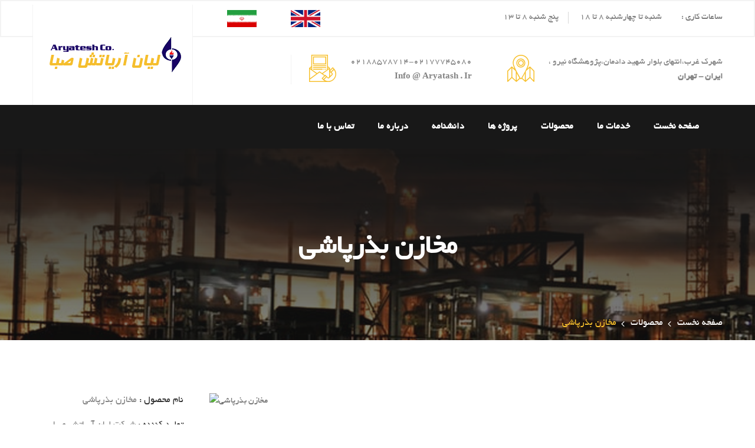

--- FILE ---
content_type: text/html; charset=utf-8
request_url: https://aryatash.ir/product/27
body_size: 68776
content:
<!DOCTYPE html>
<html>
<head>
    <meta charset="utf-8">
<meta http-equiv="X-UA-Compatible" content="IE=edge">
<meta name="viewport" content="width=device-width, initial-scale=1.0, maximum-scale=1.0, user-scalable=0">
<meta name="description" content="شرکت لیان آریاتش صبا شرکت دانش بنیان و فعال در زمینه مدیرت نت و اتوماسیون صنعتی">
<link rel="canonical" href="http://www.aryatash.ir/" />
<meta name="robots" content="index, follow">

    <title>
        شرکت لیان آریاتش صبا
        |
        &#x645;&#x62E;&#x627;&#x632;&#x646; &#x628;&#x630;&#x631;&#x67E;&#x627;&#x634;&#x6CC; 
    </title>

    <!-- Stylesheets -->
<link href="/assets-website/css/font-awesome.css" rel="stylesheet">
<link href="/assets-website/css/all.css" rel="stylesheet">


<!--Favicon-->
<link rel="shortcut icon" href="/design/logo/FavIcon.png" type="image/x-icon">
<link rel="icon" href="/design/logo/FavIcon.png" type="image/x-icon">
<!-- Responsive -->
</head>

<body>
    <div class="page-wrapper">

        <div class="preloader"></div>

        
<header class="main-header style-two">
    <div class="header-top">
        <div class="auto-container">
            <div class="inner-container clearfix">
                <div class="top-left">
                    <ul class="clearfix top-menu">
                        <li>
                            <a title="فارسی" style="width:50px;" href="/">
                                <img src="/design/flag/Fa.png" />
                            </a>
                        </li>
                        <li>
                            <a title="English" style="width:50px;" href="/En">
                                <img src="/design/flag/En.png" />
                            </a>
                        </li>
                    </ul>
                </div>
                <div class="top-right clearfix">
                    <ul class="clearfix right-info">
                        ساعات کاری :
                            <li>

                                &#x634;&#x646;&#x628;&#x647; &#x62A;&#x627; &#x686;&#x647;&#x627;&#x631;&#x634;&#x646;&#x628;&#x647; 8 &#x62A;&#x627; 18
                                <i class="fa fa-clock-circular-outline"></i>
                            </li>
                            <li>

                                &#x67E;&#x646;&#x62C; &#x634;&#x646;&#x628;&#x647; 8 &#x62A;&#x627; 13
                                <i class="fa fa-clock-circular-outline"></i>
                            </li>
                    </ul>
                </div>
            </div>
        </div>
    </div>

    <div class="header-upper">
        <div class="auto-container">
            <div class="clearfix">

                <div class="pull-left logo-outer">
                    <div class="logo">
                        <a href="/">
                            <img src="/design/logo/Logo01-s.png" alt="" title="">
                        </a>
                    </div>
                </div>

                <div class="pull-right upper-right clearfix">
                    <div class="upper-column info-box">
                        <div class="icon-box">
                            <span class="machinery-icon-map"></span>
                        </div>
                        <ul>
                            <li>
&#x634;&#x647;&#x631;&#x6A9; &#x63A;&#x631;&#x628;&#x60C;&#x627;&#x646;&#x62A;&#x647;&#x627;&#x6CC; &#x628;&#x644;&#x648;&#x627;&#x631; &#x634;&#x647;&#x6CC;&#x62F; &#x62F;&#x627;&#x62F;&#x645;&#x627;&#x646;&#x60C;&#x67E;&#x698;&#x648;&#x647;&#x634;&#x6AF;&#x627;&#x647; &#x646;&#x6CC;&#x631;&#x648; &#x60C;                            </li>
                            <li>
                                <strong>
                                    ایران - تهران
                                </strong>
                            </li>
                        </ul>
                    </div>
                    
                    <div class="upper-column info-box">
                        <div class="icon-box">
                            <span class="machinery-icon-contact"></span>
                        </div>
                        <ul>
                            <li>
                                02188578714-02177745080
                            </li>
                            <li>
                                <strong>
                                    info @ Aryatash . ir
                                </strong>
                            </li>
                        </ul>
                    </div>
                    <div class="upper-column info-box">
                        <div class="social-icons">
                        </div>
                    </div>
                </div>
            </div>
        </div>
    </div>

    <div class="header-lower">

        <div class="auto-container">
            <div class="nav-outer clearfix">
                <nav class="main-menu">
                    <div class="navbar-header">
                        <button type="button" class="navbar-toggle" data-toggle="collapse" data-target=".navbar-collapse">
                            <span class="icon-bar"></span>
                            <span class="icon-bar"></span>
                            <span class="icon-bar"></span>
                        </button>
                    </div>

                    <div class="navbar-collapse collapse clearfix">
                        <ul class="navigation clearfix">
                            <li>
                                <a href="/">
                                    صفحه نخست
                                </a>
                            </li>
                            <li class="dropdown">
                                <a href="/Service">
                                    خدمات ما
                                </a>
                                <ul>
                                    <li>
                                        <a href="/Service">
                                            مشاهده همه خدمات
                                        </a>
                                    </li>
                                        <li>
                                            <a href="/Service/Details/1">
                                                &#x627;&#x62A;&#x648;&#x645;&#x627;&#x633;&#x6CC;&#x648;&#x646; &#x648; &#x645;&#x62F;&#x6CC;&#x631;&#x6CC;&#x62A; &#x627;&#x646;&#x631;&#x698;&#x6CC;
                                            </a>
                                        </li>
                                        <li>
                                            <a href="/Service/Details/2">
                                                &#x645;&#x62F;&#x6CC;&#x631;&#x6CC;&#x62A; &#x62F;&#x627;&#x631;&#x627;&#x6CC;&#x6CC; &#x647;&#x627;&#x6CC; &#x641;&#x6CC;&#x632;&#x6CC;&#x6A9;&#x6CC; &#x648; &#x646;&#x62A;
                                            </a>
                                        </li>
                                        <li>
                                            <a href="/Service/Details/3">
                                                &#x645;&#x62F;&#x6CC;&#x631;&#x6CC;&#x62A; &#x67E;&#x62F;&#x627;&#x641;&#x646;&#x62F; &#x63A;&#x6CC;&#x631;&#x639;&#x627;&#x645;&#x644;
                                            </a>
                                        </li>
                                        <li>
                                            <a href="/Service/Details/4">
                                                &#x645;&#x62F;&#x6CC;&#x631;&#x6CC;&#x62A; &#x62A;&#x62D;&#x642;&#x6CC;&#x642;&#x627;&#x62A;
                                            </a>
                                        </li>
                                        <li>
                                            <a href="/Service/Details/5">
                                                &#x622;&#x645;&#x648;&#x632;&#x634;
                                            </a>
                                        </li>
                                </ul>
                            </li>
                            <li class="dropdown">
                                <a href="/product">
                                    محصولات
                                </a>
                                <ul>
                                    <li>
                                        <a href="/product">
                                            مشاهده همه محصولات
                                        </a>
                                    </li>
                                        <li>
                                            <a href="/product/1">
                                                &#x646;&#x6CC;&#x631;&#x648;&#x631;&#x627;&#x646;
                                            </a>
                                        </li>
                                        <li>
                                            <a href="/product/2">
                                                &#x648;&#x6CC;&#x628;&#x631;&#x648;&#x631;&#x627;&#x646;
                                            </a>
                                        </li>
                                        <li>
                                            <a href="/product/3">
                                                Portable Vibro Lab (PVL)
                                            </a>
                                        </li>
                                        <li>
                                            <a href="/product/7">
                                                &#x627;&#x646;&#x62F;&#x648;&#x622;&#x628;
                                            </a>
                                        </li>
                                        <li>
                                            <a href="/product/8">
                                                RTV Nano
                                            </a>
                                        </li>
                                        <li>
                                            <a href="/product/9">
                                                &#x622;&#x632;&#x645;&#x627;&#x6CC;&#x634;&#x6AF;&#x627;&#x647; &#x645;&#x62C;&#x627;&#x632;&#x6CC; &#x646;&#x627;&#x646;&#x648;
                                            </a>
                                        </li>
                                        <li>
                                            <a href="/product/13">
                                                &#x648;&#x6CC;&#x628;&#x631;&#x648; 1
                                            </a>
                                        </li>
                                        <li>
                                            <a href="/product/15">
                                                &#x67E;&#x647;&#x67E;&#x627;&#x62F; &#x6A9;&#x634;&#x627;&#x648;&#x631;&#x632;&#x6CC;
                                            </a>
                                        </li>
                                        <li>
                                            <a href="/product/16">
                                                &#x67E;&#x647;&#x67E;&#x627;&#x62F; &#x633;&#x645;&#x200C;&#x67E;&#x627;&#x634; AG1-405
                                            </a>
                                        </li>
                                        <li>
                                            <a href="/product/17">
                                                &#x67E;&#x647;&#x67E;&#x627;&#x62F; &#x633;&#x645;&#x200C;&#x67E;&#x627;&#x634; AG2-405
                                            </a>
                                        </li>
                                        <li>
                                            <a href="/product/18">
                                                &#x67E;&#x647;&#x67E;&#x627;&#x62F; &#x633;&#x645;&#x200C;&#x67E;&#x627;&#x634;  AG1-610
                                            </a>
                                        </li>
                                        <li>
                                            <a href="/product/19">
                                                &#x67E;&#x647;&#x67E;&#x627;&#x62F; &#x633;&#x645;&#x200C;&#x67E;&#x627;&#x634; AG2 -610
                                            </a>
                                        </li>
                                        <li>
                                            <a href="/product/20">
                                                &#x67E;&#x647;&#x67E;&#x627;&#x62F; &#x633;&#x645;&#x200C;&#x67E;&#x627;&#x634; AG1-615
                                            </a>
                                        </li>
                                        <li>
                                            <a href="/product/21">
                                                &#x67E;&#x647;&#x67E;&#x627;&#x62F; &#x633;&#x645;&#x200C;&#x67E;&#x627;&#x634; AG2-615
                                            </a>
                                        </li>
                                        <li>
                                            <a href="/product/22">
                                                &#x67E;&#x647;&#x67E;&#x627;&#x62F; &#x633;&#x645;&#x200C;&#x67E;&#x627;&#x634; AG1-620
                                            </a>
                                        </li>
                                        <li>
                                            <a href="/product/23">
                                                &#x67E;&#x647;&#x67E;&#x627;&#x62F; &#x633;&#x645;&#x200C;&#x67E;&#x627;&#x634; AG2-620
                                            </a>
                                        </li>
                                        <li>
                                            <a href="/product/24">
                                                &#x646;&#x627;&#x632;&#x644; &#x647;&#x627;&#x6CC; &#x62A;&#x6CC; &#x62C;&#x62A; &#x648; &#x645;&#x6CC;&#x6A9;&#x631;&#x648;&#x646;&#x631; 
                                            </a>
                                        </li>
                                        <li>
                                            <a href="/product/25">
                                                &#x67E;&#x645;&#x67E; &#x647;&#x627;&#x6CC; &#x628;&#x631;&#x627;&#x634;&#x644;&#x633; 
                                            </a>
                                        </li>
                                        <li>
                                            <a href="/product/26">
                                                &#x628;&#x627;&#x62A;&#x631;&#x6CC; &#x647;&#x627;&#x6CC; &#x644;&#x6CC;&#x62A;&#x6CC;&#x648;&#x645; &#x67E;&#x644;&#x6CC;&#x645;&#x631; 
                                            </a>
                                        </li>
                                        <li>
                                            <a href="/product/27">
                                                &#x645;&#x62E;&#x627;&#x632;&#x646; &#x628;&#x630;&#x631;&#x67E;&#x627;&#x634;&#x6CC; 
                                            </a>
                                        </li>

                                </ul>
                            </li>
                            <li class="dropdown">
                                <a href="/project">
                                    پروژه ها
                                </a>
                                <ul>
                                    <li>
                                        <a href="/project">
                                            مشاهده همه پروژه ها
                                        </a>
                                    </li>
                                        <li>
                                            <a href="/project/1">
                                                &#x628;&#x647;&#x6CC;&#x646;&#x647; &#x633;&#x627;&#x632;&#x6CC; &#x67E;&#x645;&#x67E; &#x647;&#x627;&#x6CC; &#x6AF;&#x644;&#x627;&#x6CC;&#x6A9;&#x648;&#x644; &#x634;&#x631;&#x6A9;&#x62A; &#x646;&#x641;&#x62A; &#x648; &#x6AF;&#x627;&#x632; &#x6A9;&#x627;&#x631;&#x648;&#x646;
                                            </a>
                                        </li>
                                        <li>
                                            <a href="/project/2">
                                                &#x6A9;&#x627;&#x647;&#x634; &#x6AF;&#x627;&#x632;&#x633;&#x648;&#x632;&#x6CC; &#x6A9;&#x645;&#x67E;&#x631;&#x633;&#x648;&#x631;&#x647;&#x627;&#x6CC; &#x62A;&#x642;&#x648;&#x6CC;&#x62A; &#x641;&#x634;&#x627;&#x631; &#x648;&#x627;&#x62D;&#x62F; &#x622;&#x645;&#x627;&#x6A9; &#x634;&#x631;&#x6A9;&#x62A; &#x646;&#x641;&#x62A; &#x648; &#x6AF;&#x627;&#x632; &#x6A9;&#x627;&#x631;&#x648;&#x646;
                                            </a>
                                        </li>
                                        <li>
                                            <a href="/project/3">
                                                &#x62A;&#x639;&#x6CC;&#x6CC;&#x646; &#x67E;&#x627;&#x631;&#x627;&#x645;&#x62A;&#x631;&#x647;&#x627;&#x6CC; &#x62F;&#x6CC;&#x646;&#x627;&#x645;&#x6CC;&#x6A9;&#x6CC; &#x646;&#x6CC;&#x631;&#x648;&#x6AF;&#x627;&#x647; &#x6A9;&#x627;&#x634;&#x627;&#x646;
                                            </a>
                                        </li>
                                        <li>
                                            <a href="/project/4">
                                                &#x639;&#x6CC;&#x628; &#x6CC;&#x627;&#x628;&#x6CC; &#x62A;&#x648;&#x631;&#x628;&#x6CC;&#x646; &#x647;&#x627;&#x6CC; &#x6AF;&#x627;&#x632; &#x646;&#x6CC;&#x631;&#x648;&#x6AF;&#x627;&#x647; &#x642;&#x645;
                                            </a>
                                        </li>
                                        <li>
                                            <a href="/project/5">
                                                &#x645;&#x62F;&#x6CC;&#x631;&#x6CC;&#x62A; &#x633;&#x627;&#x645;&#x627;&#x646;&#x647; &#x632;&#x646;&#x62C;&#x6CC;&#x631;&#x647; &#x62A;&#x627;&#x645;&#x6CC;&#x646; &#x646;&#x6CC;&#x631;&#x648;&#x6AF;&#x627;&#x647;&#x6CC; &#x67E;&#x698;&#x648;&#x647;&#x634;&#x6AF;&#x627;&#x647; &#x646;&#x6CC;&#x631;&#x648;
                                            </a>
                                        </li>
                                        <li>
                                            <a href="/project/6">
                                                &#x627;&#x631;&#x632;&#x6CC;&#x627;&#x628;&#x6CC; &#x67E;&#x631;&#x648;&#x698;&#x647; &#x647;&#x627;&#x6CC; &#x62A;&#x62D;&#x642;&#x6CC;&#x642;&#x627;&#x62A;&#x6CC; &#x634;&#x631;&#x6A9;&#x62A; &#x628;&#x631;&#x642; &#x645;&#x646;&#x637;&#x642;&#x647; &#x627;&#x6CC; &#x62A;&#x647;&#x631;&#x627;&#x646;
                                            </a>
                                        </li>
                                        <li>
                                            <a href="/project/7">
                                                &#x627;&#x631;&#x632;&#x6CC;&#x627;&#x628;&#x6CC; &#x67E;&#x631;&#x648;&#x698;&#x647; &#x647;&#x627;&#x6CC; &#x62A;&#x62D;&#x642;&#x6CC;&#x642;&#x627;&#x62A;&#x6CC; &#x634;&#x631;&#x6A9;&#x62A; &#x628;&#x631;&#x642; &#x645;&#x646;&#x637;&#x642;&#x647; &#x627;&#x6CC; &#x627;&#x633;&#x62A;&#x627;&#x646; &#x645;&#x631;&#x6A9;&#x632;&#x6CC;
                                            </a>
                                        </li>
                                        <li>
                                            <a href="/project/1011">
                                                &#x627;&#x631;&#x632;&#x6CC;&#x627;&#x628;&#x6CC; &#x67E;&#x631;&#x648;&#x698;&#x647; &#x647;&#x627;&#x6CC; &#x62A;&#x62D;&#x642;&#x6CC;&#x642;&#x627;&#x62A;&#x6CC; &#x634;&#x631;&#x6A9;&#x62A; &#x628;&#x631;&#x642; &#x645;&#x646;&#x637;&#x642;&#x647; &#x627;&#x6CC; &#x627;&#x633;&#x62A;&#x627;&#x646; &#x62E;&#x648;&#x632;&#x633;&#x62A;&#x627;&#x646;
                                            </a>
                                        </li>
                                        <li>
                                            <a href="/project/1012">
                                                &#x67E;&#x6CC;&#x627;&#x62F;&#x647; &#x633;&#x627;&#x632;&#x6CC; &#x645;&#x62F;&#x6CC;&#x631;&#x6CC;&#x62A; &#x62F;&#x627;&#x631;&#x627;&#x6CC;&#x6CC; &#x647;&#x627;&#x6CC; &#x641;&#x6CC;&#x632;&#x6CC;&#x6A9;&#x6CC; &#x634;&#x631;&#x6A9;&#x62A; &#x642;&#x648;&#x637;&#x6CC; &#x633;&#x627;&#x632;&#x627;&#x646; &#x63A;&#x632;&#x644;
                                            </a>
                                        </li>
                                        <li>
                                            <a href="/project/1013">
                                                &#x67E;&#x6CC;&#x627;&#x62F;&#x647; &#x633;&#x627;&#x632;&#x6CC; &#x645;&#x62F;&#x6CC;&#x631;&#x6CC;&#x62A; &#x62F;&#x627;&#x631;&#x627;&#x6CC;&#x6CC; &#x647;&#x627;&#x6CC; &#x641;&#x6CC;&#x632;&#x6CC;&#x6A9;&#x6CC; &#x634;&#x631;&#x6A9;&#x62A; &#x631;&#x646;&#x6AF;&#x6CC;&#x646; &#x637;&#x6CC;&#x641; &#x634;&#x6CC;&#x645;&#x6CC;
                                            </a>
                                        </li>
                                        <li>
                                            <a href="/project/1014">
                                                &#x639;&#x6CC;&#x628; &#x6CC;&#x627;&#x628;&#x6CC; &#x62A;&#x648;&#x631;&#x628;&#x6CC;&#x646; &#x628;&#x62E;&#x627;&#x631; &#x646;&#x6CC;&#x631;&#x648;&#x6AF;&#x627;&#x647; &#x634;&#x627;&#x632;&#x646;&#x62F; &#x627;&#x631;&#x627;&#x6A9;
                                            </a>
                                        </li>
                                        <li>
                                            <a href="/project/1015">
                                                &#x639;&#x6CC;&#x628; &#x6CC;&#x627;&#x628;&#x6CC; &#x6A9;&#x645;&#x67E;&#x631;&#x633;&#x648;&#x631;&#x647;&#x627;&#x6CC; &#x67E;&#x62A;&#x631;&#x648;&#x634;&#x6CC;&#x645;&#x6CC; &#x627;&#x645;&#x6CC;&#x631;&#x6A9;&#x628;&#x6CC;&#x631;
                                            </a>
                                        </li>
                                        <li>
                                            <a href="/project/1016">
                                                &#x62A;&#x62D;&#x644;&#x6CC;&#x644; &#x62F;&#x644;&#x627;&#x6CC;&#x644; &#x628;&#x627;&#x644;&#x627; &#x628;&#x648;&#x62F;&#x646; &#x627;&#x631;&#x62A;&#x639;&#x627;&#x634;&#x627;&#x62A; &#x62F;&#x631; &#x67E;&#x62A;&#x631;&#x648;&#x634;&#x6CC;&#x645;&#x6CC; &#x631;&#x627;&#x632;&#x6CC; &#x6A9;&#x631;&#x645;&#x627;&#x646;&#x634;&#x627;&#x647;
                                            </a>
                                        </li>
                                        <li>
                                            <a href="/project/1017">
                                                &#x62A;&#x62D;&#x644;&#x6CC;&#x644; &#x62F;&#x644;&#x627;&#x6CC;&#x644; &#x628;&#x627;&#x644;&#x627; &#x628;&#x648;&#x62F;&#x646; &#x627;&#x631;&#x62A;&#x639;&#x627;&#x634;&#x627;&#x62A; &#x62F;&#x631; &#x67E;&#x62A;&#x631;&#x648;&#x634;&#x6CC;&#x645;&#x6CC; &#x645;&#x631;&#x648;&#x627;&#x631;&#x6CC;&#x62F;
                                            </a>
                                        </li>
                                        <li>
                                            <a href="/project/1018">
                                                &#x631;&#x627;&#x647; &#x627;&#x646;&#x62F;&#x627;&#x632;&#x6CC; &#x62E;&#x637; &#x646;&#x645;&#x648;&#x646;&#x647; &#x6AF;&#x6CC;&#x631;&#x6CC; &#x634;&#x631;&#x6A9;&#x62A; &#x633;&#x6CC;&#x645;&#x627;&#x646; &#x632;&#x627;&#x628;&#x644;
                                            </a>
                                        </li>
                                        <li>
                                            <a href="/project/1019">
                                                &#x637;&#x631;&#x627;&#x62D;&#x6CC; &#x633;&#x6CC;&#x633;&#x62A;&#x645; &#x628;&#x631;&#x642; &#x627;&#x636;&#x637;&#x631;&#x627;&#x631;&#x6CC; &#x633;&#x627;&#x632;&#x645;&#x627;&#x646; &#x647;&#x644;&#x627;&#x644; &#x627;&#x62D;&#x645;&#x631;
                                            </a>
                                        </li>
                                        <li>
                                            <a href="/project/1020">
                                                &#x645;&#x634;&#x627;&#x631;&#x6A9;&#x62A; &#x62F;&#x631; &#x633;&#x627;&#x62E;&#x62A; &#x62F;&#x633;&#x62A;&#x6AF;&#x627;&#x647; &#x639;&#x6CC;&#x628; &#x6CC;&#x627;&#x628;&#x6CC; &#x62A;&#x648;&#x631;&#x628;&#x6CC;&#x646; &#x6AF;&#x627;&#x632; &#x67E;&#x698;&#x648;&#x647;&#x634;&#x6AF;&#x627;&#x647; &#x646;&#x6CC;&#x631;&#x648;
                                            </a>
                                        </li>
                                        <li>
                                            <a href="/project/1021">
                                                &#x645;&#x634;&#x627;&#x631;&#x6A9;&#x62A; &#x62F;&#x631; &#x633;&#x627;&#x62E;&#x62A; &#x67E;&#x648;&#x634;&#x634; &#x647;&#x627;&#x6CC; &#x639;&#x627;&#x6CC;&#x642;&#x6CC; &#x646;&#x627;&#x646;&#x648; &#x67E;&#x698;&#x648;&#x647;&#x634;&#x6AF;&#x627;&#x647; &#x646;&#x6CC;&#x631;&#x648;
                                            </a>
                                        </li>
                                        <li>
                                            <a href="/project/1022">
                                                &#x627;&#x6CC;&#x62C;&#x627;&#x62F; &#x622;&#x632;&#x645;&#x627;&#x6CC;&#x634;&#x6AF;&#x627;&#x647; &#x645;&#x62C;&#x627;&#x632;&#x6CC; &#x646;&#x627;&#x646;&#x648; &#x62F;&#x631; &#x67E;&#x698;&#x648;&#x647;&#x634;&#x6AF;&#x627;&#x647; &#x646;&#x6CC;&#x631;&#x648;
                                            </a>
                                        </li>

                                </ul>
                            </li>
                            <li class="dropdown">
                                <a href="/blog">
                                    دانشنامه
                                </a>
                                <ul>
                                    <li>
                                        <a href="/blog">
                                            وبلاگ مقالات
                                        </a>
                                    </li>
                                    <li>
                                        <a href="/faq">
                                            پرسش های متداول
                                        </a>
                                    </li>
                                    <li>
                                        <a href="/">
                                            معرفی کتاب
                                        </a>
                                    </li>
                                    <li>
                                        <a href="/Photo">
                                            گالری تصاویر
                                        </a>
                                    </li>
                                    <li>
                                        <a href="/Video">
                                            گالری ویدیو
                                        </a>
                                    </li>
                                </ul>
                            </li>

                            <li>
                                <a href="/About">
                                    درباره ما
                                </a>

                            </li>
                            <li>
                                <a href="/contact">
                                    تماس با ما
                                </a>

                            </li>
                        </ul>
                    </div>
                </nav>
            </div>
        </div>
    </div>

    <div class="sticky-header">
        <div class="auto-container clearfix">

            <div class="logo pull-left">
                <a class="img-responsive" href="/">
                    <img src="/design/logo/Logo01-vs.png" alt="" title="">
                </a>
            </div>

            <div class="right-col pull-right">

                <nav class="main-menu">
                    <div class="navbar-header">

                        <button type="button" class="navbar-toggle" data-toggle="collapse" data-target=".navbar-collapse">
                            <span class="icon-bar"></span>
                            <span class="icon-bar"></span>
                            <span class="icon-bar"></span>
                        </button>
                    </div>

                    <div class="navbar-collapse collapse clearfix">
                        <ul class="navigation clearfix">
                            <li>
                                <a href="/">
                                    صفحه نخست
                                </a>
                            </li>
                            <li class="dropdown">
                                <a href="/Service">
                                    خدمات ما
                                </a>
                                <ul>
                                    <li>
                                        <a href="/Service">
                                            مشاهده همه خدمات
                                        </a>
                                    </li>
                                        <li>
                                            <a href="/Service/Details/1">
                                                &#x627;&#x62A;&#x648;&#x645;&#x627;&#x633;&#x6CC;&#x648;&#x646; &#x648; &#x645;&#x62F;&#x6CC;&#x631;&#x6CC;&#x62A; &#x627;&#x646;&#x631;&#x698;&#x6CC;
                                            </a>
                                        </li>
                                        <li>
                                            <a href="/Service/Details/2">
                                                &#x645;&#x62F;&#x6CC;&#x631;&#x6CC;&#x62A; &#x62F;&#x627;&#x631;&#x627;&#x6CC;&#x6CC; &#x647;&#x627;&#x6CC; &#x641;&#x6CC;&#x632;&#x6CC;&#x6A9;&#x6CC; &#x648; &#x646;&#x62A;
                                            </a>
                                        </li>
                                        <li>
                                            <a href="/Service/Details/3">
                                                &#x645;&#x62F;&#x6CC;&#x631;&#x6CC;&#x62A; &#x67E;&#x62F;&#x627;&#x641;&#x646;&#x62F; &#x63A;&#x6CC;&#x631;&#x639;&#x627;&#x645;&#x644;
                                            </a>
                                        </li>
                                        <li>
                                            <a href="/Service/Details/4">
                                                &#x645;&#x62F;&#x6CC;&#x631;&#x6CC;&#x62A; &#x62A;&#x62D;&#x642;&#x6CC;&#x642;&#x627;&#x62A;
                                            </a>
                                        </li>
                                        <li>
                                            <a href="/Service/Details/5">
                                                &#x622;&#x645;&#x648;&#x632;&#x634;
                                            </a>
                                        </li>
                                </ul>
                            </li>
                            <li class="dropdown">
                                <a href="/product">
                                    محصولات
                                </a>
                                <ul>
                                        <li>
                                            <a href="/product/1">
                                                &#x646;&#x6CC;&#x631;&#x648;&#x631;&#x627;&#x646;
                                            </a>
                                        </li>
                                        <li>
                                            <a href="/product/2">
                                                &#x648;&#x6CC;&#x628;&#x631;&#x648;&#x631;&#x627;&#x646;
                                            </a>
                                        </li>
                                        <li>
                                            <a href="/product/3">
                                                Portable Vibro Lab (PVL)
                                            </a>
                                        </li>
                                        <li>
                                            <a href="/product/7">
                                                &#x627;&#x646;&#x62F;&#x648;&#x622;&#x628;
                                            </a>
                                        </li>
                                        <li>
                                            <a href="/product/8">
                                                RTV Nano
                                            </a>
                                        </li>
                                        <li>
                                            <a href="/product/9">
                                                &#x622;&#x632;&#x645;&#x627;&#x6CC;&#x634;&#x6AF;&#x627;&#x647; &#x645;&#x62C;&#x627;&#x632;&#x6CC; &#x646;&#x627;&#x646;&#x648;
                                            </a>
                                        </li>
                                        <li>
                                            <a href="/product/13">
                                                &#x648;&#x6CC;&#x628;&#x631;&#x648; 1
                                            </a>
                                        </li>
                                        <li>
                                            <a href="/product/15">
                                                &#x67E;&#x647;&#x67E;&#x627;&#x62F; &#x6A9;&#x634;&#x627;&#x648;&#x631;&#x632;&#x6CC;
                                            </a>
                                        </li>
                                        <li>
                                            <a href="/product/16">
                                                &#x67E;&#x647;&#x67E;&#x627;&#x62F; &#x633;&#x645;&#x200C;&#x67E;&#x627;&#x634; AG1-405
                                            </a>
                                        </li>
                                        <li>
                                            <a href="/product/17">
                                                &#x67E;&#x647;&#x67E;&#x627;&#x62F; &#x633;&#x645;&#x200C;&#x67E;&#x627;&#x634; AG2-405
                                            </a>
                                        </li>
                                        <li>
                                            <a href="/product/18">
                                                &#x67E;&#x647;&#x67E;&#x627;&#x62F; &#x633;&#x645;&#x200C;&#x67E;&#x627;&#x634;  AG1-610
                                            </a>
                                        </li>
                                        <li>
                                            <a href="/product/19">
                                                &#x67E;&#x647;&#x67E;&#x627;&#x62F; &#x633;&#x645;&#x200C;&#x67E;&#x627;&#x634; AG2 -610
                                            </a>
                                        </li>
                                        <li>
                                            <a href="/product/20">
                                                &#x67E;&#x647;&#x67E;&#x627;&#x62F; &#x633;&#x645;&#x200C;&#x67E;&#x627;&#x634; AG1-615
                                            </a>
                                        </li>
                                        <li>
                                            <a href="/product/21">
                                                &#x67E;&#x647;&#x67E;&#x627;&#x62F; &#x633;&#x645;&#x200C;&#x67E;&#x627;&#x634; AG2-615
                                            </a>
                                        </li>
                                        <li>
                                            <a href="/product/22">
                                                &#x67E;&#x647;&#x67E;&#x627;&#x62F; &#x633;&#x645;&#x200C;&#x67E;&#x627;&#x634; AG1-620
                                            </a>
                                        </li>
                                        <li>
                                            <a href="/product/23">
                                                &#x67E;&#x647;&#x67E;&#x627;&#x62F; &#x633;&#x645;&#x200C;&#x67E;&#x627;&#x634; AG2-620
                                            </a>
                                        </li>
                                        <li>
                                            <a href="/product/24">
                                                &#x646;&#x627;&#x632;&#x644; &#x647;&#x627;&#x6CC; &#x62A;&#x6CC; &#x62C;&#x62A; &#x648; &#x645;&#x6CC;&#x6A9;&#x631;&#x648;&#x646;&#x631; 
                                            </a>
                                        </li>
                                        <li>
                                            <a href="/product/25">
                                                &#x67E;&#x645;&#x67E; &#x647;&#x627;&#x6CC; &#x628;&#x631;&#x627;&#x634;&#x644;&#x633; 
                                            </a>
                                        </li>
                                        <li>
                                            <a href="/product/26">
                                                &#x628;&#x627;&#x62A;&#x631;&#x6CC; &#x647;&#x627;&#x6CC; &#x644;&#x6CC;&#x62A;&#x6CC;&#x648;&#x645; &#x67E;&#x644;&#x6CC;&#x645;&#x631; 
                                            </a>
                                        </li>
                                        <li>
                                            <a href="/product/27">
                                                &#x645;&#x62E;&#x627;&#x632;&#x646; &#x628;&#x630;&#x631;&#x67E;&#x627;&#x634;&#x6CC; 
                                            </a>
                                        </li>
                                    <li>
                                        <a href="/product">
                                            بیشتر +
                                        </a>
                                    </li>
                                </ul>
                            </li>
                            <li class="dropdown">
                                <a href="/project">
                                    پروژه ها
                                </a>
                                <ul>
                                        <li>
                                            <a href="/project/1">
                                                &#x628;&#x647;&#x6CC;&#x646;&#x647; &#x633;&#x627;&#x632;&#x6CC; &#x67E;&#x645;&#x67E; &#x647;&#x627;&#x6CC; &#x6AF;&#x644;&#x627;&#x6CC;&#x6A9;&#x648;&#x644; &#x634;&#x631;&#x6A9;&#x62A; &#x646;&#x641;&#x62A; &#x648; &#x6AF;&#x627;&#x632; &#x6A9;&#x627;&#x631;&#x648;&#x646;
                                            </a>
                                        </li>
                                        <li>
                                            <a href="/project/2">
                                                &#x6A9;&#x627;&#x647;&#x634; &#x6AF;&#x627;&#x632;&#x633;&#x648;&#x632;&#x6CC; &#x6A9;&#x645;&#x67E;&#x631;&#x633;&#x648;&#x631;&#x647;&#x627;&#x6CC; &#x62A;&#x642;&#x648;&#x6CC;&#x62A; &#x641;&#x634;&#x627;&#x631; &#x648;&#x627;&#x62D;&#x62F; &#x622;&#x645;&#x627;&#x6A9; &#x634;&#x631;&#x6A9;&#x62A; &#x646;&#x641;&#x62A; &#x648; &#x6AF;&#x627;&#x632; &#x6A9;&#x627;&#x631;&#x648;&#x646;
                                            </a>
                                        </li>
                                        <li>
                                            <a href="/project/3">
                                                &#x62A;&#x639;&#x6CC;&#x6CC;&#x646; &#x67E;&#x627;&#x631;&#x627;&#x645;&#x62A;&#x631;&#x647;&#x627;&#x6CC; &#x62F;&#x6CC;&#x646;&#x627;&#x645;&#x6CC;&#x6A9;&#x6CC; &#x646;&#x6CC;&#x631;&#x648;&#x6AF;&#x627;&#x647; &#x6A9;&#x627;&#x634;&#x627;&#x646;
                                            </a>
                                        </li>
                                        <li>
                                            <a href="/project/4">
                                                &#x639;&#x6CC;&#x628; &#x6CC;&#x627;&#x628;&#x6CC; &#x62A;&#x648;&#x631;&#x628;&#x6CC;&#x646; &#x647;&#x627;&#x6CC; &#x6AF;&#x627;&#x632; &#x646;&#x6CC;&#x631;&#x648;&#x6AF;&#x627;&#x647; &#x642;&#x645;
                                            </a>
                                        </li>
                                        <li>
                                            <a href="/project/5">
                                                &#x645;&#x62F;&#x6CC;&#x631;&#x6CC;&#x62A; &#x633;&#x627;&#x645;&#x627;&#x646;&#x647; &#x632;&#x646;&#x62C;&#x6CC;&#x631;&#x647; &#x62A;&#x627;&#x645;&#x6CC;&#x646; &#x646;&#x6CC;&#x631;&#x648;&#x6AF;&#x627;&#x647;&#x6CC; &#x67E;&#x698;&#x648;&#x647;&#x634;&#x6AF;&#x627;&#x647; &#x646;&#x6CC;&#x631;&#x648;
                                            </a>
                                        </li>
                                        <li>
                                            <a href="/project/6">
                                                &#x627;&#x631;&#x632;&#x6CC;&#x627;&#x628;&#x6CC; &#x67E;&#x631;&#x648;&#x698;&#x647; &#x647;&#x627;&#x6CC; &#x62A;&#x62D;&#x642;&#x6CC;&#x642;&#x627;&#x62A;&#x6CC; &#x634;&#x631;&#x6A9;&#x62A; &#x628;&#x631;&#x642; &#x645;&#x646;&#x637;&#x642;&#x647; &#x627;&#x6CC; &#x62A;&#x647;&#x631;&#x627;&#x646;
                                            </a>
                                        </li>
                                        <li>
                                            <a href="/project/7">
                                                &#x627;&#x631;&#x632;&#x6CC;&#x627;&#x628;&#x6CC; &#x67E;&#x631;&#x648;&#x698;&#x647; &#x647;&#x627;&#x6CC; &#x62A;&#x62D;&#x642;&#x6CC;&#x642;&#x627;&#x62A;&#x6CC; &#x634;&#x631;&#x6A9;&#x62A; &#x628;&#x631;&#x642; &#x645;&#x646;&#x637;&#x642;&#x647; &#x627;&#x6CC; &#x627;&#x633;&#x62A;&#x627;&#x646; &#x645;&#x631;&#x6A9;&#x632;&#x6CC;
                                            </a>
                                        </li>
                                        <li>
                                            <a href="/project/1011">
                                                &#x627;&#x631;&#x632;&#x6CC;&#x627;&#x628;&#x6CC; &#x67E;&#x631;&#x648;&#x698;&#x647; &#x647;&#x627;&#x6CC; &#x62A;&#x62D;&#x642;&#x6CC;&#x642;&#x627;&#x62A;&#x6CC; &#x634;&#x631;&#x6A9;&#x62A; &#x628;&#x631;&#x642; &#x645;&#x646;&#x637;&#x642;&#x647; &#x627;&#x6CC; &#x627;&#x633;&#x62A;&#x627;&#x646; &#x62E;&#x648;&#x632;&#x633;&#x62A;&#x627;&#x646;
                                            </a>
                                        </li>
                                        <li>
                                            <a href="/project/1012">
                                                &#x67E;&#x6CC;&#x627;&#x62F;&#x647; &#x633;&#x627;&#x632;&#x6CC; &#x645;&#x62F;&#x6CC;&#x631;&#x6CC;&#x62A; &#x62F;&#x627;&#x631;&#x627;&#x6CC;&#x6CC; &#x647;&#x627;&#x6CC; &#x641;&#x6CC;&#x632;&#x6CC;&#x6A9;&#x6CC; &#x634;&#x631;&#x6A9;&#x62A; &#x642;&#x648;&#x637;&#x6CC; &#x633;&#x627;&#x632;&#x627;&#x646; &#x63A;&#x632;&#x644;
                                            </a>
                                        </li>
                                        <li>
                                            <a href="/project/1013">
                                                &#x67E;&#x6CC;&#x627;&#x62F;&#x647; &#x633;&#x627;&#x632;&#x6CC; &#x645;&#x62F;&#x6CC;&#x631;&#x6CC;&#x62A; &#x62F;&#x627;&#x631;&#x627;&#x6CC;&#x6CC; &#x647;&#x627;&#x6CC; &#x641;&#x6CC;&#x632;&#x6CC;&#x6A9;&#x6CC; &#x634;&#x631;&#x6A9;&#x62A; &#x631;&#x646;&#x6AF;&#x6CC;&#x646; &#x637;&#x6CC;&#x641; &#x634;&#x6CC;&#x645;&#x6CC;
                                            </a>
                                        </li>
                                        <li>
                                            <a href="/project/1014">
                                                &#x639;&#x6CC;&#x628; &#x6CC;&#x627;&#x628;&#x6CC; &#x62A;&#x648;&#x631;&#x628;&#x6CC;&#x646; &#x628;&#x62E;&#x627;&#x631; &#x646;&#x6CC;&#x631;&#x648;&#x6AF;&#x627;&#x647; &#x634;&#x627;&#x632;&#x646;&#x62F; &#x627;&#x631;&#x627;&#x6A9;
                                            </a>
                                        </li>
                                        <li>
                                            <a href="/project/1015">
                                                &#x639;&#x6CC;&#x628; &#x6CC;&#x627;&#x628;&#x6CC; &#x6A9;&#x645;&#x67E;&#x631;&#x633;&#x648;&#x631;&#x647;&#x627;&#x6CC; &#x67E;&#x62A;&#x631;&#x648;&#x634;&#x6CC;&#x645;&#x6CC; &#x627;&#x645;&#x6CC;&#x631;&#x6A9;&#x628;&#x6CC;&#x631;
                                            </a>
                                        </li>
                                        <li>
                                            <a href="/project/1016">
                                                &#x62A;&#x62D;&#x644;&#x6CC;&#x644; &#x62F;&#x644;&#x627;&#x6CC;&#x644; &#x628;&#x627;&#x644;&#x627; &#x628;&#x648;&#x62F;&#x646; &#x627;&#x631;&#x62A;&#x639;&#x627;&#x634;&#x627;&#x62A; &#x62F;&#x631; &#x67E;&#x62A;&#x631;&#x648;&#x634;&#x6CC;&#x645;&#x6CC; &#x631;&#x627;&#x632;&#x6CC; &#x6A9;&#x631;&#x645;&#x627;&#x646;&#x634;&#x627;&#x647;
                                            </a>
                                        </li>
                                        <li>
                                            <a href="/project/1017">
                                                &#x62A;&#x62D;&#x644;&#x6CC;&#x644; &#x62F;&#x644;&#x627;&#x6CC;&#x644; &#x628;&#x627;&#x644;&#x627; &#x628;&#x648;&#x62F;&#x646; &#x627;&#x631;&#x62A;&#x639;&#x627;&#x634;&#x627;&#x62A; &#x62F;&#x631; &#x67E;&#x62A;&#x631;&#x648;&#x634;&#x6CC;&#x645;&#x6CC; &#x645;&#x631;&#x648;&#x627;&#x631;&#x6CC;&#x62F;
                                            </a>
                                        </li>
                                        <li>
                                            <a href="/project/1018">
                                                &#x631;&#x627;&#x647; &#x627;&#x646;&#x62F;&#x627;&#x632;&#x6CC; &#x62E;&#x637; &#x646;&#x645;&#x648;&#x646;&#x647; &#x6AF;&#x6CC;&#x631;&#x6CC; &#x634;&#x631;&#x6A9;&#x62A; &#x633;&#x6CC;&#x645;&#x627;&#x646; &#x632;&#x627;&#x628;&#x644;
                                            </a>
                                        </li>
                                        <li>
                                            <a href="/project/1019">
                                                &#x637;&#x631;&#x627;&#x62D;&#x6CC; &#x633;&#x6CC;&#x633;&#x62A;&#x645; &#x628;&#x631;&#x642; &#x627;&#x636;&#x637;&#x631;&#x627;&#x631;&#x6CC; &#x633;&#x627;&#x632;&#x645;&#x627;&#x646; &#x647;&#x644;&#x627;&#x644; &#x627;&#x62D;&#x645;&#x631;
                                            </a>
                                        </li>
                                        <li>
                                            <a href="/project/1020">
                                                &#x645;&#x634;&#x627;&#x631;&#x6A9;&#x62A; &#x62F;&#x631; &#x633;&#x627;&#x62E;&#x62A; &#x62F;&#x633;&#x62A;&#x6AF;&#x627;&#x647; &#x639;&#x6CC;&#x628; &#x6CC;&#x627;&#x628;&#x6CC; &#x62A;&#x648;&#x631;&#x628;&#x6CC;&#x646; &#x6AF;&#x627;&#x632; &#x67E;&#x698;&#x648;&#x647;&#x634;&#x6AF;&#x627;&#x647; &#x646;&#x6CC;&#x631;&#x648;
                                            </a>
                                        </li>
                                        <li>
                                            <a href="/project/1021">
                                                &#x645;&#x634;&#x627;&#x631;&#x6A9;&#x62A; &#x62F;&#x631; &#x633;&#x627;&#x62E;&#x62A; &#x67E;&#x648;&#x634;&#x634; &#x647;&#x627;&#x6CC; &#x639;&#x627;&#x6CC;&#x642;&#x6CC; &#x646;&#x627;&#x646;&#x648; &#x67E;&#x698;&#x648;&#x647;&#x634;&#x6AF;&#x627;&#x647; &#x646;&#x6CC;&#x631;&#x648;
                                            </a>
                                        </li>
                                        <li>
                                            <a href="/project/1022">
                                                &#x627;&#x6CC;&#x62C;&#x627;&#x62F; &#x622;&#x632;&#x645;&#x627;&#x6CC;&#x634;&#x6AF;&#x627;&#x647; &#x645;&#x62C;&#x627;&#x632;&#x6CC; &#x646;&#x627;&#x646;&#x648; &#x62F;&#x631; &#x67E;&#x698;&#x648;&#x647;&#x634;&#x6AF;&#x627;&#x647; &#x646;&#x6CC;&#x631;&#x648;
                                            </a>
                                        </li>
                                    <li>
                                        <a href="/project">
                                            بیشتر +
                                        </a>
                                    </li>
                                </ul>
                            </li>
                            <li class="dropdown">
                                <a href="/blog">
                                    دانشنامه
                                </a>
                                <ul>
                                    <li>
                                        <a href="/blog">
                                            وبلاگ مقالات
                                        </a>
                                    </li>
                                    <li>
                                        <a href="/faq">
                                            پرسش های متداول
                                        </a>
                                    </li>
                                    <li>
                                        <a href="/">
                                            معرفی کتاب
                                        </a>
                                    </li>
                                    <li>
                                        <a href="/Photo">
                                            گالری تصاویر
                                        </a>
                                    </li>
                                    <li>
                                        <a href="/Video">
                                            گالری ویدیو
                                        </a>
                                    </li>
                                </ul>
                            </li>
                            <li>
                                <a href="/About">
                                    درباره ما
                                </a>

                            </li>
                            <li>
                                <a href="/contact">
                                    تماس با ما
                                </a>
                            </li>
                        </ul>
                    </div>
                </nav>

            </div>
        </div>
    </div>

</header>

        
<section class="page-title" style="background-image:url(/design/banner/Banner01.jpg)">
    <div class="auto-container">
        <h1>
            &#x645;&#x62E;&#x627;&#x632;&#x646; &#x628;&#x630;&#x631;&#x67E;&#x627;&#x634;&#x6CC; 
        </h1>
        <ul class="page-breadcrumb">
            <li>
                <a href="/">
                    صفحه نخست
                </a>
            </li>
            <li>
                <a href="/product">
                    محصولات
                </a>
            </li>
            <li>
                &#x645;&#x62E;&#x627;&#x632;&#x646; &#x628;&#x630;&#x631;&#x67E;&#x627;&#x634;&#x6CC; 
            </li>
        </ul>
    </div>
</section>

<section class="project-single-section">
    <div class="auto-container">
        <div class="inner-container">
            
            <div class="upper-box">
                <div class="row clearfix">
                    
                    <div class="content-column col-lg-9 col-md-8 col-sm-12 col-xs-12">
                            <img src="/upload/project/cb2bc041149642739adfe8f2425415fb.jpg" alt="&#x645;&#x62E;&#x627;&#x632;&#x646; &#x628;&#x630;&#x631;&#x67E;&#x627;&#x634;&#x6CC; " style="width: 100%"/>
                    </div>
                    
                    <div class="info-column col-lg-3 col-md-4 col-sm-12 col-xs-12">
                        <div class="inner-column">
                            <ul>
                                <li>
                                    <span>
                                        نام محصول : 
                                    </span>
                                    &#x645;&#x62E;&#x627;&#x632;&#x646; &#x628;&#x630;&#x631;&#x67E;&#x627;&#x634;&#x6CC; 
                                </li>
                                <li>
                                    <span>
                                        تولید کننده :
                                    </span>
                                    شرکت لیان آریاتش صبا
                                </li>
                                <li>
                                    <span>
                                        برچسب ها :
                                                                                    <a href="/product/27">
                                                &#x645;&#x62E;&#x627;&#x632;&#x646;
                                            </a>
                                            <a href="/product/27">
                                                &#x628;&#x630;&#x631;&#x67E;&#x627;&#x634;&#x6CC;
                                            </a>
                                    </span>
                                    
                                </li>
                                <li>
                                    <span>
                                        امتیاز محصول
                                    </span>
                                    <span class="fa fa-star"></span>
                                    <span class="fa fa-star"></span>
                                    <span class="fa fa-star"></span>
                                    <span class="fa fa-star"></span>
                                    <span class="fa fa-star-half-empty"></span>
                                </li>
                            </ul>
                        </div>
                    </div>
                </div>
            </div>

            <h2 class="title">
                &#x645;&#x62E;&#x627;&#x632;&#x646; &#x628;&#x630;&#x631;&#x67E;&#x627;&#x634;&#x6CC; 
            </h2>
            <div class="row clearfix">
                <!--Content Box-->
                <div class="content-column col-lg-12 col-md-12 col-sm-12 col-xs-12">
                    <div class="inner-column">
                        <div class="text">
                            <p style="text-align: justify">
                                (Sprayer tanks)
                            </p>
                            <h4 style="direction: rtl; text-align: right;">
                                توضیحات تکمیلی محصول
                            </h4>
                            
                            <p>
                                <p style="text-align:justify"><span style="font-family:Tahoma,Geneva,sans-serif"><span style="font-size:14px">ملزومات جانبی&nbsp;پهپاد&nbsp;کشاورزی</span></span></p>

                            </p>
                        </div>
                    </div>
                </div>
            </div>
        </div>
    </div>
</section>



        

<footer class="main-footer padding-top">
    <div class="auto-container">
        <!--Widgets Section-->
        <div class="widgets-section">
            <div class="row clearfix">
                <!--Footer Column-->
                <div class="footer-column col-md-4 col-sm-6 col-xs-12">
                    <div class="logo">
                        <a href="/">
                            <img src="/design/logo/Logo01-s.png" alt="">
                        </a>
                    </div>
                    <div class="footer-widget subscribe-widget">
                        <div class="widget-content">
                            <div class="text">
                                <h4>
                                    &#x62F;&#x631;&#x628;&#x627;&#x631;&#x647; &#x644;&#x6CC;&#x627;&#x646; &#x622;&#x631;&#x6CC;&#x627;&#x62A;&#x634; &#x635;&#x628;&#x627;
                                </h4>
                                <p>
&#x634;&#x631;&#x6A9;&#x62A; &#x622;&#x631;&#x6CC;&#x627;&#x62A;&#x634; (&#x644;&#x6CC;&#x627;&#x646; &#x622;&#x631;&#x6CC;&#x627;&#x62A;&#x634; &#x635;&#x628;&#x627;) &#x628;&#x647; &#x647;&#x645;&#x62A; &#x62A;&#x646;&#x6CC; &#x686;&#x646;&#x62F; &#x627;&#x632; &#x645;&#x62F;&#x6CC;&#x631;&#x627;&#x646; &#x628;&#x627; &#x633;&#x627;&#x628;&#x642;&#x647;&#x60C; &#x627;&#x633;&#x627;&#x62A;&#x6CC;&#x62F; &#x62F;&#x627;&#x646;&#x634;&#x6AF;&#x627;&#x647; &#x635;&#x646;&#x639;&#x62A; &#x622;&#x628; &#x648; &#x628;&#x631;&#x642; &#x648; &#x6A9;&#x627;&#x631;&#x634;&#x646;&#x627;&#x633;&#x627;&#x646; &#x62A;&#x648;&#x627;&#x646;&#x645;&#x646;&#x62F; &#x6A9;&#x634;&#x648;&#x631; &#x628;&#x627;&#x646;&#x6CC;&#x62A; &#x627;&#x631;&#x627;&#x626;&#x647; &#x62E;&#x62F;&#x645;&#x627;&#x62A; &#x62F;&#x631; &#x62D;&#x648;&#x632;&#x647; &#x647;&#x627;&#x6CC; &#x645;&#x62E;&#x62A;&#x644;&#x641; &#x641;&#x646;&#x6CC;&#x60C; &#x645;&#x647;&#x646;&#x62F;&#x633;&#x6CC; &#x648; &#x628;&#x627;&#x632;&#x631;&#x6AF;&#x627;&#x646;&#x6CC; &#x628;&#x647; &#x635;&#x646;&#x627;&#x6CC;&#x639; &#x62F;&#x631; &#x633;&#x627;&#x644; 1389                                         <span> . . . </span>
                                </p>
                                <a href="/About">
                                    درباره ما بیشتر بدانید
                                </a>

                            </div>
                        </div>
                    </div>
                </div>


                <div class="footer-column col-md-4 col-sm-6 col-xs-12">
                    <div class="footer-widget links-widget">
                        <div class="widget-title">
                            <h2>
                                دسترسی سریع
                            </h2>
                        </div>
                        <div class="widget-content">
                            <ul class="list clearfix">
                                <li>
                                    <a href="/About">
                                        درباره ما
                                    </a>
                                </li>
                                <li>
                                    <a href="/Service">
                                        معرفی خدمات
                                    </a>
                                </li>
                                <li>
                                    <a href="/project">
                                        پروژه ها
                                    </a>
                                </li>
                                <li>
                                    <a href="/product">
                                        محصولات
                                    </a>
                                </li>
                                <li>
                                    <a href="/blog">
                                        وبلاگ
                                    </a>
                                </li>
                                <li>
                                    <a href="/faq">
                                        پرسش های متداول
                                    </a>
                                </li>
                                <li>
                                    <a href="/contact">
                                        تماس با ما
                                    </a>
                                </li>
                            </ul>
                            <ul class="list clearfix">
                                    <li>
                                        <a href="/login">
                                            ورود
                                        </a>
                                    </li>
                                    <li>
                                        <a href="/register">
                                            عضویت
                                        </a>
                                    </li>
                            </ul>
                        </div>
                    </div>
                </div>


                <div class="footer-column col-md-4 col-sm-6 col-xs-12">
                    <div class="footer-widget contact-widget">
                        <div class="single-contact-widget">
                            <div class="icon-box">
                                <i class="machinery-icon-telephone"></i>
                            </div>
                            <div class="text-box">
                                <h3>
                                    &#x627;&#x637;&#x644;&#x627;&#x639;&#x627;&#x62A; &#x62A;&#x645;&#x627;&#x633;
                                </h3>
                                <span>
                                    02188578714-02177745080
                                </span>
                                    <p>
                                        &#x634;&#x646;&#x628;&#x647; &#x62A;&#x627; &#x686;&#x647;&#x627;&#x631;&#x634;&#x646;&#x628;&#x647;  8 &#x62A;&#x627; 18
                                    </p>
                                    <p>
                                        &#x67E;&#x646;&#x62C; &#x634;&#x646;&#x628;&#x647;  8 &#x62A;&#x627; 13
                                    </p>
                            </div>
                        </div>
                        <div class="single-contact-widget">
                            <div class="icon-box">
                                <i class="machinery-icon-map"></i>
                            </div>

                            <div class="text-box">
                                <p>
                                    ایران
                                    <br/>
                                    &#x634;&#x647;&#x631;&#x6A9; &#x63A;&#x631;&#x628;&#x60C;&#x627;&#x646;&#x62A;&#x647;&#x627;&#x6CC; &#x628;&#x644;&#x648;&#x627;&#x631; &#x634;&#x647;&#x6CC;&#x62F; &#x62F;&#x627;&#x62F;&#x645;&#x627;&#x646;&#x60C;&#x67E;&#x698;&#x648;&#x647;&#x634;&#x6AF;&#x627;&#x647; &#x646;&#x6CC;&#x631;&#x648; &#x60C; &#x633;&#x627;&#x62E;&#x62A;&#x645;&#x627;&#x646; &#x631;&#x648;&#x6CC;&#x634; &#x60C; &#x637;&#x628;&#x642;&#x647; &#x6CC; &#x627;&#x648;&#x644; &#x60C;&#xD;&#xA;&#x6A9;&#x62F; &#x67E;&#x633;&#x62A;&#x6CC; : 1468613113
                                </p>
                            </div>
                        </div>
                        <div class="single-contact-widget">
                            <div class="icon-box">
                                <i class="machinery-icon-send"></i>
                            </div>
                            <div class="text-box">
                                <h3>
                                    آدرس ایمیل
                                </h3>
                                <p>
                                    info @ Aryatash . ir
                                </p>
                            </div>
                        </div>
                    </div>
                </div>
            </div>
        </div>
    </div>

    
    <div class="footer-bottom">
        <div class="auto-container clearfix">
            <div class="row">
                <div class="col-md-4 col-sm-4 col-xs-12 text-left">
                    <a href="#" class="expert-link">
                        <i class="machinery-icon-human-rights"></i>
                        شرکت فنی مهندسی لیان آریاتش صبا
                    </a>
                </div>
                
                <div class="col-md-4 col-sm-4 col-xs-12">
                    <div class="copyright-text">
                        کلیه حقوق سایت محفوظ است . طراحی و اجرا
                        <a href="http://www.FarjadTech.Com" target="_blank">
                            گروه نرم افزاری فرجاد
                        </a>
                    </div>
                </div>
                <div class="col-md-4 col-sm-4 col-xs-12 text-right">
                    <ul class="footer-menu">
                        <li>
                            <a href="/contact">
                                تماس با ما
                            </a>
                        </li>
                        <li>
                            <a href="/About">
                                درباره ما
                            </a>
                        </li>
                    </ul>
                </div>
            </div>
        </div>
    </div>
</footer>

    </div>

<div class="scroll-to-top scroll-to-target" data-target="html">
    <span class="icon fa fa-arrow-up"></span>
</div>

    <script src="/assets-website/js/jquery.js"></script>
<script src="/assets-website/js/bootstrap.min.js"></script>
<script src="/assets-website/js/jquery-ui.js"></script>
<script src="/assets-website/js/jquery.fancybox.js"></script>
<script src="/assets-website/js/owl.js"></script>
<script src="/assets-website/js/appear.js"></script>
<script src="/assets-website/js/wow.js"></script>
<script src="/assets-website/js/script.js"></script>


<script src="/assets-share/validationjs/jquery.validate.unobtrusive.min.js"></script>
<script src="/assets-share/validationjs/jquery.validate.min.js"></script>

</body>
</html>

--- FILE ---
content_type: text/css
request_url: https://aryatash.ir/assets-website/css/all.css
body_size: 1049436
content:
@charset "UTF-8";

@font-face {
    font-family: 'Glyphicons Halflings';
    src: url(../fonts/glyphicons-halflings-regular.eot);
    src: url(../fonts/glyphicons-halflings-regular.eot?#iefix) format('embedded-opentype'),url(../fonts/glyphicons-halflings-regular.woff2) format('woff2'),url(../fonts/glyphicons-halflings-regular.woff) format('woff'),url(../fonts/glyphicons-halflings-regular.ttf) format('truetype'),url(../fonts/glyphicons-halflings-regular.svg#glyphicons_halflingsregular) format('svg')
}

@font-face {
    font-family: "Flaticon";
    src: url(../fonts/Flaticon.eot);
    src: url("../fonts/Flaticon.eot?#iefix") format("embedded-opentype"), url(../fonts/Flaticon.ttf) format("truetype");
    font-weight: 400;
    font-style: normal
}

@font-face {
    font-family: 'Glyphicons Halflings';
    src: url(../fonts/glyphicons-halflings-regular.eot);
    src: url(../fonts/glyphicons-halflings-regular.eot?#iefix) format('embedded-opentype'), url(../fonts/glyphicons-halflings-regular.woff2) format('woff2'), url(../fonts/glyphicons-halflings-regular.woff) format('woff'), url(../fonts/glyphicons-halflings-regular.ttf) format('truetype'), url(../fonts/glyphicons-halflings-regular.svg#glyphicons_halflingsregular) format('svg')
}

@font-face {
    font-family: 'FontAwesome';
    src: url('../fonts/fontawesome-webfont.eot?v=4.6.1');
    src: url('../fonts/fontawesome-webfont.eot?#iefix&v=4.6.1') format('embedded-opentype'), url('../fonts/fontawesome-webfont.woff?v=4.6.1') format('woff2'), url('../fonts/fontawesome-webfont.woff?v=4.6.1') format('woff'), url('../fonts/fontawesome-webfont.ttf?v=4.6.1') format('truetype'), url('../fonts/fontawesome-webfont.svg?v=4.6.1#fontawesomeregular') format('svg');
    font-weight: normal;
    font-style: normal;
}


@font-face {
    font-family: 'FontAwesome';
    src: url(../fonts/fontawesome-webfont.eot?v=4.6.1);
    src: url('../fonts/fontawesome-webfont.eot?#iefix&v=4.6.1') format('embedded-opentype'),url(../fonts/fontawesome-webfont.woff2?v=4.6.1) format('woff2'),url(../fonts/fontawesome-webfont.woff?v=4.6.1) format('woff'),url(../fonts/fontawesome-webfont.ttf?v=4.6.1) format('truetype'),url('../fonts/fontawesome-webfont.svg?v=4.6.1#fontawesomeregular') format('svg');
    font-weight: 400;
    font-style: normal
}

@font-face {
    font-family: 'BYekan';
    src: url(../fonts/BYekan.woff) format('woff');
    font-weight: 400;
    font-style: normal
}



@font-face {
    font-family: 'machinery-icon';
    src: url('../fonts/machinery-icon.eot?ukbjz9#iefix') format('embedded-opentype'), url('../fonts/machinery-icon.ttf?ukbjz9') format('truetype'), url('../fonts/machinery-icon.woff?ukbjz9') format('woff'), url('../fonts/machinery-icon.svg?ukbjz9#machinery-icon') format('svg');
    font-weight: normal;
    font-style: normal;
}

[class^="machinery-icon-"], [class*=" machinery-icon-"] {
    /* use !important to prevent issues with browser extensions that change fonts */
    font-family: 'machinery-icon' !important;
    speak: none;
    font-style: normal;
    font-weight: normal;
    font-variant: normal;
    text-transform: none;
    line-height: 1;

    /* Better Font Rendering =========== */
    -webkit-font-smoothing: antialiased;
    -moz-osx-font-smoothing: grayscale;
}

.machinery-icon-message:before {
    content: "\e916";
}
.machinery-icon-placeholder:before {
    content: "\e915";
}
.machinery-icon-favorites-button:before {
    content: "\e914";
}
.machinery-icon-letter:before {
    content: "\e913";
}
.machinery-icon-worldwide:before {
    content: "\e900";
}
.machinery-icon-clock1:before {
    content: "\e901";
}
.machinery-icon-contact:before {
    content: "\e902";
}
.machinery-icon-factory:before {
    content: "\e903";
}
.machinery-icon-globe:before {
    content: "\e904";
}
.machinery-icon-map:before {
    content: "\e905";
}
.machinery-icon-play-button:before {
    content: "\e906";
}
.machinery-icon-send:before {
    content: "\e907";
}
.machinery-icon-next:before {
    content: "\e908";
}
.machinery-icon-null:before {
    content: "\e909";
}
.machinery-icon-add:before {
    content: "\e90a";
}
.machinery-icon-human-rights:before {
    content: "\e90b";
}
.machinery-icon-pin:before {
    content: "\e90c";
}
.machinery-icon-clock:before {
    content: "\e90d";
}
.machinery-icon-telephone:before {
    content: "\e90e";
}
.machinery-icon-mails:before {
    content: "\e90f";
}
.machinery-icon-helmet:before {
    content: "\e910";
}
.machinery-icon-flight:before {
    content: "\e911";
}
.machinery-icon-train:before {
    content: "\e912";
}

.fa {
    display: inline-block;
    font-family: 'FontAwesome';
    font-weight: normal;
    font-style: normal;
    font-size: inherit;
    text-rendering: auto;
    -webkit-font-smoothing: antialiased;
    -moz-osx-font-smoothing: grayscale;
    transform: translate(0, 0);
}
/* makes the font 33% larger relative to the icon container */
.fa-lg {
    font-size: 1.33333333em;
    line-height: 0.75em;
    vertical-align: -15%;
}

.fa-2x {
    font-size: 2em;
}

.fa-3x {
    font-size: 3em;
}

.fa-4x {
    font-size: 4em;
}

.fa-5x {
    font-size: 5em;
}

.fa-fw {
    width: 1.28571429em;
    text-align: center;
}

.fa-ul {
    padding-left: 0;
    margin-left: 2.14285714em;
    list-style-type: none;
}

    .fa-ul > li {
        position: relative;
    }

.fa-li {
    position: absolute;
    left: -2.14285714em;
    width: 2.14285714em;
    top: 0.14285714em;
    text-align: center;
}

    .fa-li.fa-lg {
        left: -1.85714286em;
    }

.fa-border {
    padding: .2em .25em .15em;
    border: solid 0.08em #eeeeee;
    border-radius: .1em;
}

.fa-pull-left {
    float: left;
}

.fa-pull-right {
    float: right;
}

.fa.fa-pull-left {
    margin-right: .3em;
}

.fa.fa-pull-right {
    margin-left: .3em;
}
/* Deprecated as of 4.4.0 */
.pull-right {
    float: right;
}

.pull-left {
    float: left;
}

.fa.pull-left {
    margin-right: .3em;
}

.fa.pull-right {
    margin-left: .3em;
}

.fa-spin {
    -webkit-animation: fa-spin 2s infinite linear;
    animation: fa-spin 2s infinite linear;
}

.fa-pulse {
    -webkit-animation: fa-spin 1s infinite steps(8);
    animation: fa-spin 1s infinite steps(8);
}

@-webkit-keyframes fa-spin {
    0% {
        -webkit-transform: rotate(0deg);
        transform: rotate(0deg);
    }

    100% {
        -webkit-transform: rotate(359deg);
        transform: rotate(359deg);
    }
}

@keyframes fa-spin {
    0% {
        -webkit-transform: rotate(0deg);
        transform: rotate(0deg);
    }

    100% {
        -webkit-transform: rotate(359deg);
        transform: rotate(359deg);
    }
}

.fa-rotate-90 {
    -ms-filter: "progid:DXImageTransform.Microsoft.BasicImage(rotation=1)";
    -webkit-transform: rotate(90deg);
    -ms-transform: rotate(90deg);
    transform: rotate(90deg);
}

.fa-rotate-180 {
    -ms-filter: "progid:DXImageTransform.Microsoft.BasicImage(rotation=2)";
    -webkit-transform: rotate(180deg);
    -ms-transform: rotate(180deg);
    transform: rotate(180deg);
}

.fa-rotate-270 {
    -ms-filter: "progid:DXImageTransform.Microsoft.BasicImage(rotation=3)";
    -webkit-transform: rotate(270deg);
    -ms-transform: rotate(270deg);
    transform: rotate(270deg);
}

.fa-flip-horizontal {
    -ms-filter: "progid:DXImageTransform.Microsoft.BasicImage(rotation=0, mirror=1)";
    -webkit-transform: scale(-1, 1);
    -ms-transform: scale(-1, 1);
    transform: scale(-1, 1);
}

.fa-flip-vertical {
    -ms-filter: "progid:DXImageTransform.Microsoft.BasicImage(rotation=2, mirror=1)";
    -webkit-transform: scale(1, -1);
    -ms-transform: scale(1, -1);
    transform: scale(1, -1);
}

:root .fa-rotate-90,
:root .fa-rotate-180,
:root .fa-rotate-270,
:root .fa-flip-horizontal,
:root .fa-flip-vertical {
    filter: none;
}

.fa-stack {
    position: relative;
    display: inline-block;
    width: 2em;
    height: 2em;
    line-height: 2em;
    vertical-align: middle;
}

.fa-stack-1x,
.fa-stack-2x {
    position: absolute;
    left: 0;
    width: 100%;
    text-align: center;
}

.fa-stack-1x {
    line-height: inherit;
}

.fa-stack-2x {
    font-size: 2em;
}

.fa-inverse {
    color: #ffffff;
}
/* Font Awesome uses the Unicode Private Use Area (PUA) to ensure screen
   readers do not read off random characters that represent icons */
.fa-glass:before {
    content: "\f000";
}

.fa-music:before {
    content: "\f001";
}

.fa-search:before {
    content: "\f002";
}

.fa-envelope-o:before {
    content: "\f003";
}

.fa-heart:before {
    content: "\f004";
}

.fa-star:before {
    content: "\f005";
}

.fa-star-o:before {
    content: "\f006";
}

.fa-user:before {
    content: "\f007";
}

.fa-film:before {
    content: "\f008";
}

.fa-th-large:before {
    content: "\f009";
}

.fa-th:before {
    content: "\f00a";
}

.fa-th-list:before {
    content: "\f00b";
}

.fa-check:before {
    content: "\f00c";
}

.fa-remove:before,
.fa-close:before,
.fa-times:before {
    content: "\f00d";
}

.fa-search-plus:before {
    content: "\f00e";
}

.fa-search-minus:before {
    content: "\f010";
}

.fa-power-off:before {
    content: "\f011";
}

.fa-signal:before {
    content: "\f012";
}

.fa-gear:before,
.fa-cog:before {
    content: "\f013";
}

.fa-trash-o:before {
    content: "\f014";
}

.fa-home:before {
    content: "\f015";
}

.fa-file-o:before {
    content: "\f016";
}

.fa-clock-o:before {
    content: "\f017";
}

.fa-road:before {
    content: "\f018";
}

.fa-download:before {
    content: "\f019";
}

.fa-arrow-circle-o-down:before {
    content: "\f01a";
}

.fa-arrow-circle-o-up:before {
    content: "\f01b";
}

.fa-inbox:before {
    content: "\f01c";
}

.fa-play-circle-o:before {
    content: "\f01d";
}

.fa-rotate-right:before,
.fa-repeat:before {
    content: "\f01e";
}

.fa-refresh:before {
    content: "\f021";
}

.fa-list-alt:before {
    content: "\f022";
}

.fa-lock:before {
    content: "\f023";
}

.fa-flag:before {
    content: "\f024";
}

.fa-headphones:before {
    content: "\f025";
}

.fa-volume-off:before {
    content: "\f026";
}

.fa-volume-down:before {
    content: "\f027";
}

.fa-volume-up:before {
    content: "\f028";
}

.fa-qrcode:before {
    content: "\f029";
}

.fa-barcode:before {
    content: "\f02a";
}

.fa-tag:before {
    content: "\f02b";
}

.fa-tags:before {
    content: "\f02c";
}

.fa-book:before {
    content: "\f02d";
}

.fa-bookmark:before {
    content: "\f02e";
}

.fa-print:before {
    content: "\f02f";
}

.fa-camera:before {
    content: "\f030";
}

.fa-font:before {
    content: "\f031";
}

.fa-bold:before {
    content: "\f032";
}

.fa-italic:before {
    content: "\f033";
}

.fa-text-height:before {
    content: "\f034";
}

.fa-text-width:before {
    content: "\f035";
}

.fa-align-left:before {
    content: "\f036";
}

.fa-align-center:before {
    content: "\f037";
}

.fa-align-right:before {
    content: "\f038";
}

.fa-align-justify:before {
    content: "\f039";
}

.fa-list:before {
    content: "\f03a";
}

.fa-dedent:before,
.fa-outdent:before {
    content: "\f03b";
}

.fa-indent:before {
    content: "\f03c";
}

.fa-video-camera:before {
    content: "\f03d";
}

.fa-photo:before,
.fa-image:before,
.fa-picture-o:before {
    content: "\f03e";
}

.fa-pencil:before {
    content: "\f040";
}

.fa-map-marker:before {
    content: "\f041";
}

.fa-adjust:before {
    content: "\f042";
}

.fa-tint:before {
    content: "\f043";
}

.fa-edit:before,
.fa-pencil-square-o:before {
    content: "\f044";
}

.fa-share-square-o:before {
    content: "\f045";
}

.fa-check-square-o:before {
    content: "\f046";
}

.fa-arrows:before {
    content: "\f047";
}

.fa-step-backward:before {
    content: "\f048";
}

.fa-fast-backward:before {
    content: "\f049";
}

.fa-backward:before {
    content: "\f04a";
}

.fa-play:before {
    content: "\f04b";
}

.fa-pause:before {
    content: "\f04c";
}

.fa-stop:before {
    content: "\f04d";
}

.fa-forward:before {
    content: "\f04e";
}

.fa-fast-forward:before {
    content: "\f050";
}

.fa-step-forward:before {
    content: "\f051";
}

.fa-eject:before {
    content: "\f052";
}

.fa-chevron-left:before {
    content: "\f053";
}

.fa-chevron-right:before {
    content: "\f054";
}

.fa-plus-circle:before {
    content: "\f055";
}

.fa-minus-circle:before {
    content: "\f056";
}

.fa-times-circle:before {
    content: "\f057";
}

.fa-check-circle:before {
    content: "\f058";
}

.fa-question-circle:before {
    content: "\f059";
}

.fa-info-circle:before {
    content: "\f05a";
}

.fa-crosshairs:before {
    content: "\f05b";
}

.fa-times-circle-o:before {
    content: "\f05c";
}

.fa-check-circle-o:before {
    content: "\f05d";
}

.fa-ban:before {
    content: "\f05e";
}

.fa-arrow-left:before {
    content: "\f060";
}

.fa-arrow-right:before {
    content: "\f061";
}

.fa-arrow-up:before {
    content: "\f062";
}

.fa-arrow-down:before {
    content: "\f063";
}

.fa-mail-forward:before,
.fa-share:before {
    content: "\f064";
}

.fa-expand:before {
    content: "\f065";
}

.fa-compress:before {
    content: "\f066";
}

.fa-plus:before {
    content: "\f067";
}

.fa-minus:before {
    content: "\f068";
}

.fa-asterisk:before {
    content: "\f069";
}

.fa-exclamation-circle:before {
    content: "\f06a";
}

.fa-gift:before {
    content: "\f06b";
}

.fa-leaf:before {
    content: "\f06c";
}

.fa-fire:before {
    content: "\f06d";
}

.fa-eye:before {
    content: "\f06e";
}

.fa-eye-slash:before {
    content: "\f070";
}

.fa-warning:before,
.fa-exclamation-triangle:before {
    content: "\f071";
}

.fa-plane:before {
    content: "\f072";
}

.fa-calendar:before {
    content: "\f073";
}

.fa-random:before {
    content: "\f074";
}

.fa-comment:before {
    content: "\f075";
}

.fa-magnet:before {
    content: "\f076";
}

.fa-chevron-up:before {
    content: "\f077";
}

.fa-chevron-down:before {
    content: "\f078";
}

.fa-retweet:before {
    content: "\f079";
}

.fa-shopping-cart:before {
    content: "\f07a";
}

.fa-folder:before {
    content: "\f07b";
}

.fa-folder-open:before {
    content: "\f07c";
}

.fa-arrows-v:before {
    content: "\f07d";
}

.fa-arrows-h:before {
    content: "\f07e";
}

.fa-bar-chart-o:before,
.fa-bar-chart:before {
    content: "\f080";
}

.fa-twitter-square:before {
    content: "\f081";
}

.fa-facebook-square:before {
    content: "\f082";
}

.fa-camera-retro:before {
    content: "\f083";
}

.fa-key:before {
    content: "\f084";
}

.fa-gears:before,
.fa-cogs:before {
    content: "\f085";
}

.fa-comments:before {
    content: "\f086";
}

.fa-thumbs-o-up:before {
    content: "\f087";
}

.fa-thumbs-o-down:before {
    content: "\f088";
}

.fa-star-half:before {
    content: "\f089";
}

.fa-heart-o:before {
    content: "\f08a";
}

.fa-sign-out:before {
    content: "\f08b";
}

.fa-linkedin-square:before {
    content: "\f08c";
}

.fa-thumb-tack:before {
    content: "\f08d";
}

.fa-external-link:before {
    content: "\f08e";
}

.fa-sign-in:before {
    content: "\f090";
}

.fa-trophy:before {
    content: "\f091";
}

.fa-github-square:before {
    content: "\f092";
}

.fa-upload:before {
    content: "\f093";
}

.fa-lemon-o:before {
    content: "\f094";
}

.fa-phone:before {
    content: "\f095";
}

.fa-square-o:before {
    content: "\f096";
}

.fa-bookmark-o:before {
    content: "\f097";
}

.fa-phone-square:before {
    content: "\f098";
}

.fa-twitter:before {
    content: "\f099";
}

.fa-facebook-f:before,
.fa-facebook:before {
    content: "\f09a";
}

.fa-github:before {
    content: "\f09b";
}

.fa-unlock:before {
    content: "\f09c";
}

.fa-credit-card:before {
    content: "\f09d";
}

.fa-feed:before,
.fa-rss:before {
    content: "\f09e";
}

.fa-hdd-o:before {
    content: "\f0a0";
}

.fa-bullhorn:before {
    content: "\f0a1";
}

.fa-bell:before {
    content: "\f0f3";
}

.fa-certificate:before {
    content: "\f0a3";
}

.fa-hand-o-right:before {
    content: "\f0a4";
}

.fa-hand-o-left:before {
    content: "\f0a5";
}

.fa-hand-o-up:before {
    content: "\f0a6";
}

.fa-hand-o-down:before {
    content: "\f0a7";
}

.fa-arrow-circle-left:before {
    content: "\f0a8";
}

.fa-arrow-circle-right:before {
    content: "\f0a9";
}

.fa-arrow-circle-up:before {
    content: "\f0aa";
}

.fa-arrow-circle-down:before {
    content: "\f0ab";
}

.fa-globe:before {
    content: "\f0ac";
}

.fa-wrench:before {
    content: "\f0ad";
}

.fa-tasks:before {
    content: "\f0ae";
}

.fa-filter:before {
    content: "\f0b0";
}

.fa-briefcase:before {
    content: "\f0b1";
}

.fa-arrows-alt:before {
    content: "\f0b2";
}

.fa-group:before,
.fa-users:before {
    content: "\f0c0";
}

.fa-chain:before,
.fa-link:before {
    content: "\f0c1";
}

.fa-cloud:before {
    content: "\f0c2";
}

.fa-flask:before {
    content: "\f0c3";
}

.fa-cut:before,
.fa-scissors:before {
    content: "\f0c4";
}

.fa-copy:before,
.fa-files-o:before {
    content: "\f0c5";
}

.fa-paperclip:before {
    content: "\f0c6";
}

.fa-save:before,
.fa-floppy-o:before {
    content: "\f0c7";
}

.fa-square:before {
    content: "\f0c8";
}

.fa-navicon:before,
.fa-reorder:before,
.fa-bars:before {
    content: "\f0c9";
}

.fa-list-ul:before {
    content: "\f0ca";
}

.fa-list-ol:before {
    content: "\f0cb";
}

.fa-strikethrough:before {
    content: "\f0cc";
}

.fa-underline:before {
    content: "\f0cd";
}

.fa-table:before {
    content: "\f0ce";
}

.fa-magic:before {
    content: "\f0d0";
}

.fa-truck:before {
    content: "\f0d1";
}

.fa-pinterest:before {
    content: "\f0d2";
}

.fa-pinterest-square:before {
    content: "\f0d3";
}

.fa-google-plus-square:before {
    content: "\f0d4";
}

.fa-google-plus:before {
    content: "\f0d5";
}

.fa-money:before {
    content: "\f0d6";
}

.fa-caret-down:before {
    content: "\f0d7";
}

.fa-caret-up:before {
    content: "\f0d8";
}

.fa-caret-left:before {
    content: "\f0d9";
}

.fa-caret-right:before {
    content: "\f0da";
}

.fa-columns:before {
    content: "\f0db";
}

.fa-unsorted:before,
.fa-sort:before {
    content: "\f0dc";
}

.fa-sort-down:before,
.fa-sort-desc:before {
    content: "\f0dd";
}

.fa-sort-up:before,
.fa-sort-asc:before {
    content: "\f0de";
}

.fa-envelope:before {
    content: "\f0e0";
}

.fa-linkedin:before {
    content: "\f0e1";
}

.fa-rotate-left:before,
.fa-undo:before {
    content: "\f0e2";
}

.fa-legal:before,
.fa-gavel:before {
    content: "\f0e3";
}

.fa-dashboard:before,
.fa-tachometer:before {
    content: "\f0e4";
}

.fa-comment-o:before {
    content: "\f0e5";
}

.fa-comments-o:before {
    content: "\f0e6";
}

.fa-flash:before,
.fa-bolt:before {
    content: "\f0e7";
}

.fa-sitemap:before {
    content: "\f0e8";
}

.fa-umbrella:before {
    content: "\f0e9";
}

.fa-paste:before,
.fa-clipboard:before {
    content: "\f0ea";
}

.fa-lightbulb-o:before {
    content: "\f0eb";
}

.fa-exchange:before {
    content: "\f0ec";
}

.fa-cloud-download:before {
    content: "\f0ed";
}

.fa-cloud-upload:before {
    content: "\f0ee";
}

.fa-user-md:before {
    content: "\f0f0";
}

.fa-stethoscope:before {
    content: "\f0f1";
}

.fa-suitcase:before {
    content: "\f0f2";
}

.fa-bell-o:before {
    content: "\f0a2";
}

.fa-coffee:before {
    content: "\f0f4";
}

.fa-cutlery:before {
    content: "\f0f5";
}

.fa-file-text-o:before {
    content: "\f0f6";
}

.fa-building-o:before {
    content: "\f0f7";
}

.fa-hospital-o:before {
    content: "\f0f8";
}

.fa-ambulance:before {
    content: "\f0f9";
}

.fa-medkit:before {
    content: "\f0fa";
}

.fa-fighter-jet:before {
    content: "\f0fb";
}

.fa-beer:before {
    content: "\f0fc";
}

.fa-h-square:before {
    content: "\f0fd";
}

.fa-plus-square:before {
    content: "\f0fe";
}

.fa-angle-double-left:before {
    content: "\f100";
}

.fa-angle-double-right:before {
    content: "\f101";
}

.fa-angle-double-up:before {
    content: "\f102";
}

.fa-angle-double-down:before {
    content: "\f103";
}

.fa-angle-left:before {
    content: "\f104";
}

.fa-angle-right:before {
    content: "\f105";
}

.fa-angle-up:before {
    content: "\f106";
}

.fa-angle-down:before {
    content: "\f107";
}

.fa-desktop:before {
    content: "\f108";
}

.fa-laptop:before {
    content: "\f109";
}

.fa-tablet:before {
    content: "\f10a";
}

.fa-mobile-phone:before,
.fa-mobile:before {
    content: "\f10b";
}

.fa-circle-o:before {
    content: "\f10c";
}

.fa-quote-left:before {
    content: "\f10d";
}

.fa-quote-right:before {
    content: "\f10e";
}

.fa-spinner:before {
    content: "\f110";
}

.fa-circle:before {
    content: "\f111";
}

.fa-mail-reply:before,
.fa-reply:before {
    content: "\f112";
}

.fa-github-alt:before {
    content: "\f113";
}

.fa-folder-o:before {
    content: "\f114";
}

.fa-folder-open-o:before {
    content: "\f115";
}

.fa-smile-o:before {
    content: "\f118";
}

.fa-frown-o:before {
    content: "\f119";
}

.fa-meh-o:before {
    content: "\f11a";
}

.fa-gamepad:before {
    content: "\f11b";
}

.fa-keyboard-o:before {
    content: "\f11c";
}

.fa-flag-o:before {
    content: "\f11d";
}

.fa-flag-checkered:before {
    content: "\f11e";
}

.fa-terminal:before {
    content: "\f120";
}

.fa-code:before {
    content: "\f121";
}

.fa-mail-reply-all:before,
.fa-reply-all:before {
    content: "\f122";
}

.fa-star-half-empty:before,
.fa-star-half-full:before,
.fa-star-half-o:before {
    content: "\f123";
}

.fa-location-arrow:before {
    content: "\f124";
}

.fa-crop:before {
    content: "\f125";
}

.fa-code-fork:before {
    content: "\f126";
}

.fa-unlink:before,
.fa-chain-broken:before {
    content: "\f127";
}

.fa-question:before {
    content: "\f128";
}

.fa-info:before {
    content: "\f129";
}

.fa-exclamation:before {
    content: "\f12a";
}

.fa-superscript:before {
    content: "\f12b";
}

.fa-subscript:before {
    content: "\f12c";
}

.fa-eraser:before {
    content: "\f12d";
}

.fa-puzzle-piece:before {
    content: "\f12e";
}

.fa-microphone:before {
    content: "\f130";
}

.fa-microphone-slash:before {
    content: "\f131";
}

.fa-shield:before {
    content: "\f132";
}

.fa-calendar-o:before {
    content: "\f133";
}

.fa-fire-extinguisher:before {
    content: "\f134";
}

.fa-rocket:before {
    content: "\f135";
}

.fa-maxcdn:before {
    content: "\f136";
}

.fa-chevron-circle-left:before {
    content: "\f137";
}

.fa-chevron-circle-right:before {
    content: "\f138";
}

.fa-chevron-circle-up:before {
    content: "\f139";
}

.fa-chevron-circle-down:before {
    content: "\f13a";
}

.fa-html5:before {
    content: "\f13b";
}

.fa-css3:before {
    content: "\f13c";
}

.fa-anchor:before {
    content: "\f13d";
}

.fa-unlock-alt:before {
    content: "\f13e";
}

.fa-bullseye:before {
    content: "\f140";
}

.fa-ellipsis-h:before {
    content: "\f141";
}

.fa-ellipsis-v:before {
    content: "\f142";
}

.fa-rss-square:before {
    content: "\f143";
}

.fa-play-circle:before {
    content: "\f144";
}

.fa-ticket:before {
    content: "\f145";
}

.fa-minus-square:before {
    content: "\f146";
}

.fa-minus-square-o:before {
    content: "\f147";
}

.fa-level-up:before {
    content: "\f148";
}

.fa-level-down:before {
    content: "\f149";
}

.fa-check-square:before {
    content: "\f14a";
}

.fa-pencil-square:before {
    content: "\f14b";
}

.fa-external-link-square:before {
    content: "\f14c";
}

.fa-share-square:before {
    content: "\f14d";
}

.fa-compass:before {
    content: "\f14e";
}

.fa-toggle-down:before,
.fa-caret-square-o-down:before {
    content: "\f150";
}

.fa-toggle-up:before,
.fa-caret-square-o-up:before {
    content: "\f151";
}

.fa-toggle-right:before,
.fa-caret-square-o-right:before {
    content: "\f152";
}

.fa-euro:before,
.fa-eur:before {
    content: "\f153";
}

.fa-gbp:before {
    content: "\f154";
}

.fa-dollar:before,
.fa-usd:before {
    content: "\f155";
}

.fa-rupee:before,
.fa-inr:before {
    content: "\f156";
}

.fa-cny:before,
.fa-rmb:before,
.fa-yen:before,
.fa-jpy:before {
    content: "\f157";
}

.fa-ruble:before,
.fa-rouble:before,
.fa-rub:before {
    content: "\f158";
}

.fa-won:before,
.fa-krw:before {
    content: "\f159";
}

.fa-bitcoin:before,
.fa-btc:before {
    content: "\f15a";
}

.fa-file:before {
    content: "\f15b";
}

.fa-file-text:before {
    content: "\f15c";
}

.fa-sort-alpha-asc:before {
    content: "\f15d";
}

.fa-sort-alpha-desc:before {
    content: "\f15e";
}

.fa-sort-amount-asc:before {
    content: "\f160";
}

.fa-sort-amount-desc:before {
    content: "\f161";
}

.fa-sort-numeric-asc:before {
    content: "\f162";
}

.fa-sort-numeric-desc:before {
    content: "\f163";
}

.fa-thumbs-up:before {
    content: "\f164";
}

.fa-thumbs-down:before {
    content: "\f165";
}

.fa-youtube-square:before {
    content: "\f166";
}

.fa-youtube:before {
    content: "\f167";
}

.fa-xing:before {
    content: "\f168";
}

.fa-xing-square:before {
    content: "\f169";
}

.fa-youtube-play:before {
    content: "\f16a";
}

.fa-dropbox:before {
    content: "\f16b";
}

.fa-stack-overflow:before {
    content: "\f16c";
}

.fa-instagram:before {
    content: "\f16d";
}

.fa-flickr:before {
    content: "\f16e";
}

.fa-adn:before {
    content: "\f170";
}

.fa-bitbucket:before {
    content: "\f171";
}

.fa-bitbucket-square:before {
    content: "\f172";
}

.fa-tumblr:before {
    content: "\f173";
}

.fa-tumblr-square:before {
    content: "\f174";
}

.fa-long-arrow-down:before {
    content: "\f175";
}

.fa-long-arrow-up:before {
    content: "\f176";
}

.fa-long-arrow-left:before {
    content: "\f177";
}

.fa-long-arrow-right:before {
    content: "\f178";
}

.fa-apple:before {
    content: "\f179";
}

.fa-windows:before {
    content: "\f17a";
}

.fa-android:before {
    content: "\f17b";
}

.fa-linux:before {
    content: "\f17c";
}

.fa-dribbble:before {
    content: "\f17d";
}

.fa-skype:before {
    content: "\f17e";
}

.fa-foursquare:before {
    content: "\f180";
}

.fa-trello:before {
    content: "\f181";
}

.fa-female:before {
    content: "\f182";
}

.fa-male:before {
    content: "\f183";
}

.fa-gittip:before,
.fa-gratipay:before {
    content: "\f184";
}

.fa-sun-o:before {
    content: "\f185";
}

.fa-moon-o:before {
    content: "\f186";
}

.fa-archive:before {
    content: "\f187";
}

.fa-bug:before {
    content: "\f188";
}

.fa-vk:before {
    content: "\f189";
}

.fa-weibo:before {
    content: "\f18a";
}

.fa-renren:before {
    content: "\f18b";
}

.fa-pagelines:before {
    content: "\f18c";
}

.fa-stack-exchange:before {
    content: "\f18d";
}

.fa-arrow-circle-o-right:before {
    content: "\f18e";
}

.fa-arrow-circle-o-left:before {
    content: "\f190";
}

.fa-toggle-left:before,
.fa-caret-square-o-left:before {
    content: "\f191";
}

.fa-dot-circle-o:before {
    content: "\f192";
}

.fa-wheelchair:before {
    content: "\f193";
}

.fa-vimeo-square:before {
    content: "\f194";
}

.fa-turkish-lira:before,
.fa-try:before {
    content: "\f195";
}

.fa-plus-square-o:before {
    content: "\f196";
}

.fa-space-shuttle:before {
    content: "\f197";
}

.fa-slack:before {
    content: "\f198";
}

.fa-envelope-square:before {
    content: "\f199";
}

.fa-wordpress:before {
    content: "\f19a";
}

.fa-openid:before {
    content: "\f19b";
}

.fa-institution:before,
.fa-bank:before,
.fa-university:before {
    content: "\f19c";
}

.fa-mortar-board:before,
.fa-graduation-cap:before {
    content: "\f19d";
}

.fa-yahoo:before {
    content: "\f19e";
}

.fa-google:before {
    content: "\f1a0";
}

.fa-reddit:before {
    content: "\f1a1";
}

.fa-reddit-square:before {
    content: "\f1a2";
}

.fa-stumbleupon-circle:before {
    content: "\f1a3";
}

.fa-stumbleupon:before {
    content: "\f1a4";
}

.fa-delicious:before {
    content: "\f1a5";
}

.fa-digg:before {
    content: "\f1a6";
}

.fa-pied-piper:before {
    content: "\f1a7";
}

.fa-pied-piper-alt:before {
    content: "\f1a8";
}

.fa-drupal:before {
    content: "\f1a9";
}

.fa-joomla:before {
    content: "\f1aa";
}

.fa-language:before {
    content: "\f1ab";
}

.fa-fax:before {
    content: "\f1ac";
}

.fa-building:before {
    content: "\f1ad";
}

.fa-child:before {
    content: "\f1ae";
}

.fa-paw:before {
    content: "\f1b0";
}

.fa-spoon:before {
    content: "\f1b1";
}

.fa-cube:before {
    content: "\f1b2";
}

.fa-cubes:before {
    content: "\f1b3";
}

.fa-behance:before {
    content: "\f1b4";
}

.fa-behance-square:before {
    content: "\f1b5";
}

.fa-steam:before {
    content: "\f1b6";
}

.fa-steam-square:before {
    content: "\f1b7";
}

.fa-recycle:before {
    content: "\f1b8";
}

.fa-automobile:before,
.fa-car:before {
    content: "\f1b9";
}

.fa-cab:before,
.fa-taxi:before {
    content: "\f1ba";
}

.fa-tree:before {
    content: "\f1bb";
}

.fa-spotify:before {
    content: "\f1bc";
}

.fa-deviantart:before {
    content: "\f1bd";
}

.fa-soundcloud:before {
    content: "\f1be";
}

.fa-database:before {
    content: "\f1c0";
}

.fa-file-pdf-o:before {
    content: "\f1c1";
}

.fa-file-word-o:before {
    content: "\f1c2";
}

.fa-file-excel-o:before {
    content: "\f1c3";
}

.fa-file-powerpoint-o:before {
    content: "\f1c4";
}

.fa-file-photo-o:before,
.fa-file-picture-o:before,
.fa-file-image-o:before {
    content: "\f1c5";
}

.fa-file-zip-o:before,
.fa-file-archive-o:before {
    content: "\f1c6";
}

.fa-file-sound-o:before,
.fa-file-audio-o:before {
    content: "\f1c7";
}

.fa-file-movie-o:before,
.fa-file-video-o:before {
    content: "\f1c8";
}

.fa-file-code-o:before {
    content: "\f1c9";
}

.fa-vine:before {
    content: "\f1ca";
}

.fa-codepen:before {
    content: "\f1cb";
}

.fa-jsfiddle:before {
    content: "\f1cc";
}

.fa-life-bouy:before,
.fa-life-buoy:before,
.fa-life-saver:before,
.fa-support:before,
.fa-life-ring:before {
    content: "\f1cd";
}

.fa-circle-o-notch:before {
    content: "\f1ce";
}

.fa-ra:before,
.fa-rebel:before {
    content: "\f1d0";
}

.fa-ge:before,
.fa-empire:before {
    content: "\f1d1";
}

.fa-git-square:before {
    content: "\f1d2";
}

.fa-git:before {
    content: "\f1d3";
}

.fa-y-combinator-square:before,
.fa-yc-square:before,
.fa-hacker-news:before {
    content: "\f1d4";
}

.fa-tencent-weibo:before {
    content: "\f1d5";
}

.fa-qq:before {
    content: "\f1d6";
}

.fa-wechat:before,
.fa-weixin:before {
    content: "\f1d7";
}

.fa-send:before,
.fa-paper-plane:before {
    content: "\f1d8";
}

.fa-send-o:before,
.fa-paper-plane-o:before {
    content: "\f1d9";
}

.fa-history:before {
    content: "\f1da";
}

.fa-circle-thin:before {
    content: "\f1db";
}

.fa-header:before {
    content: "\f1dc";
}

.fa-paragraph:before {
    content: "\f1dd";
}

.fa-sliders:before {
    content: "\f1de";
}

.fa-share-alt:before {
    content: "\f1e0";
}

.fa-share-alt-square:before {
    content: "\f1e1";
}

.fa-bomb:before {
    content: "\f1e2";
}

.fa-soccer-ball-o:before,
.fa-futbol-o:before {
    content: "\f1e3";
}

.fa-tty:before {
    content: "\f1e4";
}

.fa-binoculars:before {
    content: "\f1e5";
}

.fa-plug:before {
    content: "\f1e6";
}

.fa-slideshare:before {
    content: "\f1e7";
}

.fa-twitch:before {
    content: "\f1e8";
}

.fa-yelp:before {
    content: "\f1e9";
}

.fa-newspaper-o:before {
    content: "\f1ea";
}

.fa-wifi:before {
    content: "\f1eb";
}

.fa-calculator:before {
    content: "\f1ec";
}

.fa-paypal:before {
    content: "\f1ed";
}

.fa-google-wallet:before {
    content: "\f1ee";
}

.fa-cc-visa:before {
    content: "\f1f0";
}

.fa-cc-mastercard:before {
    content: "\f1f1";
}

.fa-cc-discover:before {
    content: "\f1f2";
}

.fa-cc-amex:before {
    content: "\f1f3";
}

.fa-cc-paypal:before {
    content: "\f1f4";
}

.fa-cc-stripe:before {
    content: "\f1f5";
}

.fa-bell-slash:before {
    content: "\f1f6";
}

.fa-bell-slash-o:before {
    content: "\f1f7";
}

.fa-trash:before {
    content: "\f1f8";
}

.fa-copyright:before {
    content: "\f1f9";
}

.fa-at:before {
    content: "\f1fa";
}

.fa-eyedropper:before {
    content: "\f1fb";
}

.fa-paint-brush:before {
    content: "\f1fc";
}

.fa-birthday-cake:before {
    content: "\f1fd";
}

.fa-area-chart:before {
    content: "\f1fe";
}

.fa-pie-chart:before {
    content: "\f200";
}

.fa-line-chart:before {
    content: "\f201";
}

.fa-lastfm:before {
    content: "\f202";
}

.fa-lastfm-square:before {
    content: "\f203";
}

.fa-toggle-off:before {
    content: "\f204";
}

.fa-toggle-on:before {
    content: "\f205";
}

.fa-bicycle:before {
    content: "\f206";
}

.fa-bus:before {
    content: "\f207";
}

.fa-ioxhost:before {
    content: "\f208";
}

.fa-angellist:before {
    content: "\f209";
}

.fa-cc:before {
    content: "\f20a";
}

.fa-shekel:before,
.fa-sheqel:before,
.fa-ils:before {
    content: "\f20b";
}

.fa-meanpath:before {
    content: "\f20c";
}

.fa-buysellads:before {
    content: "\f20d";
}

.fa-connectdevelop:before {
    content: "\f20e";
}

.fa-dashcube:before {
    content: "\f210";
}

.fa-forumbee:before {
    content: "\f211";
}

.fa-leanpub:before {
    content: "\f212";
}

.fa-sellsy:before {
    content: "\f213";
}

.fa-shirtsinbulk:before {
    content: "\f214";
}

.fa-simplybuilt:before {
    content: "\f215";
}

.fa-skyatlas:before {
    content: "\f216";
}

.fa-cart-plus:before {
    content: "\f217";
}

.fa-cart-arrow-down:before {
    content: "\f218";
}

.fa-diamond:before {
    content: "\f219";
}

.fa-ship:before {
    content: "\f21a";
}

.fa-user-secret:before {
    content: "\f21b";
}

.fa-motorcycle:before {
    content: "\f21c";
}

.fa-street-view:before {
    content: "\f21d";
}

.fa-heartbeat:before {
    content: "\f21e";
}

.fa-venus:before {
    content: "\f221";
}

.fa-mars:before {
    content: "\f222";
}

.fa-mercury:before {
    content: "\f223";
}

.fa-intersex:before,
.fa-transgender:before {
    content: "\f224";
}

.fa-transgender-alt:before {
    content: "\f225";
}

.fa-venus-double:before {
    content: "\f226";
}

.fa-mars-double:before {
    content: "\f227";
}

.fa-venus-mars:before {
    content: "\f228";
}

.fa-mars-stroke:before {
    content: "\f229";
}

.fa-mars-stroke-v:before {
    content: "\f22a";
}

.fa-mars-stroke-h:before {
    content: "\f22b";
}

.fa-neuter:before {
    content: "\f22c";
}

.fa-genderless:before {
    content: "\f22d";
}

.fa-facebook-official:before {
    content: "\f230";
}

.fa-pinterest-p:before {
    content: "\f231";
}

.fa-whatsapp:before {
    content: "\f232";
}

.fa-server:before {
    content: "\f233";
}

.fa-user-plus:before {
    content: "\f234";
}

.fa-user-times:before {
    content: "\f235";
}

.fa-hotel:before,
.fa-bed:before {
    content: "\f236";
}

.fa-viacoin:before {
    content: "\f237";
}

.fa-train:before {
    content: "\f238";
}

.fa-subway:before {
    content: "\f239";
}

.fa-medium:before {
    content: "\f23a";
}

.fa-yc:before,
.fa-y-combinator:before {
    content: "\f23b";
}

.fa-optin-monster:before {
    content: "\f23c";
}

.fa-opencart:before {
    content: "\f23d";
}

.fa-expeditedssl:before {
    content: "\f23e";
}

.fa-battery-4:before,
.fa-battery-full:before {
    content: "\f240";
}

.fa-battery-3:before,
.fa-battery-three-quarters:before {
    content: "\f241";
}

.fa-battery-2:before,
.fa-battery-half:before {
    content: "\f242";
}

.fa-battery-1:before,
.fa-battery-quarter:before {
    content: "\f243";
}

.fa-battery-0:before,
.fa-battery-empty:before {
    content: "\f244";
}

.fa-mouse-pointer:before {
    content: "\f245";
}

.fa-i-cursor:before {
    content: "\f246";
}

.fa-object-group:before {
    content: "\f247";
}

.fa-object-ungroup:before {
    content: "\f248";
}

.fa-sticky-note:before {
    content: "\f249";
}

.fa-sticky-note-o:before {
    content: "\f24a";
}

.fa-cc-jcb:before {
    content: "\f24b";
}

.fa-cc-diners-club:before {
    content: "\f24c";
}

.fa-clone:before {
    content: "\f24d";
}

.fa-balance-scale:before {
    content: "\f24e";
}

.fa-hourglass-o:before {
    content: "\f250";
}

.fa-hourglass-1:before,
.fa-hourglass-start:before {
    content: "\f251";
}

.fa-hourglass-2:before,
.fa-hourglass-half:before {
    content: "\f252";
}

.fa-hourglass-3:before,
.fa-hourglass-end:before {
    content: "\f253";
}

.fa-hourglass:before {
    content: "\f254";
}

.fa-hand-grab-o:before,
.fa-hand-rock-o:before {
    content: "\f255";
}

.fa-hand-stop-o:before,
.fa-hand-paper-o:before {
    content: "\f256";
}

.fa-hand-scissors-o:before {
    content: "\f257";
}

.fa-hand-lizard-o:before {
    content: "\f258";
}

.fa-hand-spock-o:before {
    content: "\f259";
}

.fa-hand-pointer-o:before {
    content: "\f25a";
}

.fa-hand-peace-o:before {
    content: "\f25b";
}

.fa-trademark:before {
    content: "\f25c";
}

.fa-registered:before {
    content: "\f25d";
}

.fa-creative-commons:before {
    content: "\f25e";
}

.fa-gg:before {
    content: "\f260";
}

.fa-gg-circle:before {
    content: "\f261";
}

.fa-tripadvisor:before {
    content: "\f262";
}

.fa-odnoklassniki:before {
    content: "\f263";
}

.fa-odnoklassniki-square:before {
    content: "\f264";
}

.fa-get-pocket:before {
    content: "\f265";
}

.fa-wikipedia-w:before {
    content: "\f266";
}

.fa-safari:before {
    content: "\f267";
}

.fa-chrome:before {
    content: "\f268";
}

.fa-firefox:before {
    content: "\f269";
}

.fa-opera:before {
    content: "\f26a";
}

.fa-internet-explorer:before {
    content: "\f26b";
}

.fa-tv:before,
.fa-television:before {
    content: "\f26c";
}

.fa-contao:before {
    content: "\f26d";
}

.fa-500px:before {
    content: "\f26e";
}

.fa-amazon:before {
    content: "\f270";
}

.fa-calendar-plus-o:before {
    content: "\f271";
}

.fa-calendar-minus-o:before {
    content: "\f272";
}

.fa-calendar-times-o:before {
    content: "\f273";
}

.fa-calendar-check-o:before {
    content: "\f274";
}

.fa-industry:before {
    content: "\f275";
}

.fa-map-pin:before {
    content: "\f276";
}

.fa-map-signs:before {
    content: "\f277";
}

.fa-map-o:before {
    content: "\f278";
}

.fa-map:before {
    content: "\f279";
}

.fa-commenting:before {
    content: "\f27a";
}

.fa-commenting-o:before {
    content: "\f27b";
}

.fa-houzz:before {
    content: "\f27c";
}

.fa-vimeo:before {
    content: "\f27d";
}

.fa-black-tie:before {
    content: "\f27e";
}

.fa-fonticons:before {
    content: "\f280";
}

.fa-reddit-alien:before {
    content: "\f281";
}

.fa-edge:before {
    content: "\f282";
}

.fa-credit-card-alt:before {
    content: "\f283";
}

.fa-codiepie:before {
    content: "\f284";
}

.fa-modx:before {
    content: "\f285";
}

.fa-fort-awesome:before {
    content: "\f286";
}

.fa-usb:before {
    content: "\f287";
}

.fa-product-hunt:before {
    content: "\f288";
}

.fa-mixcloud:before {
    content: "\f289";
}

.fa-scribd:before {
    content: "\f28a";
}

.fa-pause-circle:before {
    content: "\f28b";
}

.fa-pause-circle-o:before {
    content: "\f28c";
}

.fa-stop-circle:before {
    content: "\f28d";
}

.fa-stop-circle-o:before {
    content: "\f28e";
}

.fa-shopping-bag:before {
    content: "\f290";
}

.fa-shopping-basket:before {
    content: "\f291";
}

.fa-hashtag:before {
    content: "\f292";
}

.fa-bluetooth:before {
    content: "\f293";
}

.fa-bluetooth-b:before {
    content: "\f294";
}

.fa-percent:before {
    content: "\f295";
}

.fa-gitlab:before {
    content: "\f296";
}

.fa-wpbeginner:before {
    content: "\f297";
}

.fa-wpforms:before {
    content: "\f298";
}

.fa-envira:before {
    content: "\f299";
}

.fa-universal-access:before {
    content: "\f29a";
}

.fa-wheelchair-alt:before {
    content: "\f29b";
}

.fa-question-circle-o:before {
    content: "\f29c";
}

.fa-blind:before {
    content: "\f29d";
}

.fa-audio-description:before {
    content: "\f29e";
}

.fa-volume-control-phone:before {
    content: "\f2a0";
}

.fa-braille:before {
    content: "\f2a1";
}

.fa-assistive-listening-systems:before {
    content: "\f2a2";
}

.fa-asl-interpreting:before,
.fa-american-sign-language-interpreting:before {
    content: "\f2a3";
}

.fa-deafness:before,
.fa-hard-of-hearing:before,
.fa-deaf:before {
    content: "\f2a4";
}

.fa-glide:before {
    content: "\f2a5";
}

.fa-glide-g:before {
    content: "\f2a6";
}

.fa-signing:before,
.fa-sign-language:before {
    content: "\f2a7";
}

.fa-low-vision:before {
    content: "\f2a8";
}

.fa-viadeo:before {
    content: "\f2a9";
}

.fa-viadeo-square:before {
    content: "\f2aa";
}

.fa-snapchat:before {
    content: "\f2ab";
}

.fa-snapchat-ghost:before {
    content: "\f2ac";
}

.fa-snapchat-square:before {
    content: "\f2ad";
}

.sr-only {
    position: absolute;
    width: 1px;
    height: 1px;
    padding: 0;
    margin: -1px;
    overflow: hidden;
    clip: rect(0, 0, 0, 0);
    border: 0;
}

.sr-only-focusable:active,
.sr-only-focusable:focus {
    position: static;
    width: auto;
    height: auto;
    margin: 0;
    overflow: visible;
    clip: auto;
}


/*--------------------------------------------------------------------------------------*/
html {
    font-family: sans-serif;
    -webkit-text-size-adjust: 100%;
    -ms-text-size-adjust: 100%
}

body {
    margin: 0
}

article, aside, details, figcaption, figure, footer, header, hgroup, main, menu, nav, section, summary {
    display: block
}

audio, canvas, progress, video {
    display: inline-block;
    vertical-align: baseline
}

    audio:not([controls]) {
        display: none;
        height: 0
    }

[hidden], template {
    display: none
}

a {
    background-color: transparent
}

    a:active, a:hover {
        outline: 0
    }

abbr[title] {
    border-bottom: 1px dotted
}

b, strong {
    font-weight: 700
}

dfn {
    font-style: italic
}

h1 {
    margin: .67em 0;
    font-size: 2em
}

mark {
    color: #000;
    background: #ff0
}

small {
    font-size: 80%
}

sub, sup {
    position: relative;
    font-size: 75%;
    line-height: 0;
    vertical-align: baseline
}

sup {
    top: -.5em
}

sub {
    bottom: -.25em
}

img {
    border: 0
}

svg:not(:root) {
    overflow: hidden
}

figure {
    margin: 1em 40px
}

hr {
    height: 0;
    -webkit-box-sizing: content-box;
    -moz-box-sizing: content-box;
    box-sizing: content-box
}

pre {
    overflow: auto
}

code, kbd, pre, samp {
    font-family: monospace,monospace;
    font-size: 1em
}

button, input, optgroup, select, textarea {
    margin: 0;
    font: inherit;
    color: inherit
}

button {
    overflow: visible
}

button, select {
    text-transform: none
}

button, html input[type=button], input[type=reset], input[type=submit] {
    -webkit-appearance: button;
    cursor: pointer
}

    button[disabled], html input[disabled] {
        cursor: default
    }

    button::-moz-focus-inner, input::-moz-focus-inner {
        padding: 0;
        border: 0
    }

input {
    line-height: normal
}

    input[type=checkbox], input[type=radio] {
        -webkit-box-sizing: border-box;
        -moz-box-sizing: border-box;
        box-sizing: border-box;
        padding: 0
    }

    input[type=number]::-webkit-inner-spin-button, input[type=number]::-webkit-outer-spin-button {
        height: auto
    }

    input[type=search] {
        -webkit-box-sizing: content-box;
        -moz-box-sizing: content-box;
        box-sizing: content-box;
        -webkit-appearance: textfield
    }

        input[type=search]::-webkit-search-cancel-button, input[type=search]::-webkit-search-decoration {
            -webkit-appearance: none
        }

fieldset {
    padding: .35em .625em .75em;
    margin: 0 2px;
    border: 1px solid silver
}

legend {
    padding: 0;
    border: 0
}

textarea {
    overflow: auto
}

optgroup {
    font-weight: 700
}

table {
    border-spacing: 0;
    border-collapse: collapse
}

td, th {
    padding: 0
}
/*! Source: https://github.com/h5bp/html5-boilerplate/blob/master/src/css/main.css */

@media print {
    *, :after, :before {
        color: #000 !important;
        text-shadow: none !important;
        background: 0 0 !important;
        -webkit-box-shadow: none !important;
        box-shadow: none !important
    }

    a, a:visited {
        text-decoration: underline
    }

        a[href]:after {
            content: " (" attr(href) ")"
        }

    abbr[title]:after {
        content: " (" attr(title) ")"
    }

    a[href^="javascript:"]:after, a[href^="#"]:after {
        content: ""
    }

    blockquote, pre {
        border: 1px solid #999;
        page-break-inside: avoid
    }

    thead {
        display: table-header-group
    }

    img, tr {
        page-break-inside: avoid
    }

    img {
        max-width: 100% !important
    }

    h2, h3, p {
        orphans: 3;
        widows: 3
    }

    h2, h3 {
        page-break-after: avoid
    }

    select {
        background: #fff !important
    }

    .navbar {
        display: none
    }

    .btn > .caret, .dropup > .btn > .caret {
        border-top-color: #000 !important
    }

    .label {
        border: 1px solid #000
    }

    .table {
        border-collapse: collapse !important
    }

        .table td, .table th {
            background-color: #fff !important
        }

    .table-bordered td, .table-bordered th {
        border: 1px solid #ddd !important
    }
}



.glyphicon {
    position: relative;
    top: 1px;
    display: inline-block;
    font-family: 'Glyphicons Halflings';
    font-style: normal;
    font-weight: 400;
    line-height: 1;
    -webkit-font-smoothing: antialiased;
    -moz-osx-font-smoothing: grayscale
}

.glyphicon-asterisk:before {
    content: "\2a"
}

.glyphicon-plus:before {
    content: "\2b"
}

.glyphicon-eur:before, .glyphicon-euro:before {
    content: "\20ac"
}

.glyphicon-minus:before {
    content: "\2212"
}

.glyphicon-cloud:before {
    content: "\2601"
}

.glyphicon-envelope:before {
    content: "\2709"
}

.glyphicon-pencil:before {
    content: "\270f"
}

.glyphicon-glass:before {
    content: "\e001"
}

.glyphicon-music:before {
    content: "\e002"
}

.glyphicon-search:before {
    content: "\e003"
}

.glyphicon-heart:before {
    content: "\e005"
}

.glyphicon-star:before {
    content: "\e006"
}

.glyphicon-star-empty:before {
    content: "\e007"
}

.glyphicon-user:before {
    content: "\e008"
}

.glyphicon-film:before {
    content: "\e009"
}

.glyphicon-th-large:before {
    content: "\e010"
}

.glyphicon-th:before {
    content: "\e011"
}

.glyphicon-th-list:before {
    content: "\e012"
}

.glyphicon-ok:before {
    content: "\e013"
}

.glyphicon-remove:before {
    content: "\e014"
}

.glyphicon-zoom-in:before {
    content: "\e015"
}

.glyphicon-zoom-out:before {
    content: "\e016"
}

.glyphicon-off:before {
    content: "\e017"
}

.glyphicon-signal:before {
    content: "\e018"
}

.glyphicon-cog:before {
    content: "\e019"
}

.glyphicon-trash:before {
    content: "\e020"
}

.glyphicon-home:before {
    content: "\e021"
}

.glyphicon-file:before {
    content: "\e022"
}

.glyphicon-time:before {
    content: "\e023"
}

.glyphicon-road:before {
    content: "\e024"
}

.glyphicon-download-alt:before {
    content: "\e025"
}

.glyphicon-download:before {
    content: "\e026"
}

.glyphicon-upload:before {
    content: "\e027"
}

.glyphicon-inbox:before {
    content: "\e028"
}

.glyphicon-play-circle:before {
    content: "\e029"
}

.glyphicon-repeat:before {
    content: "\e030"
}

.glyphicon-refresh:before {
    content: "\e031"
}

.glyphicon-list-alt:before {
    content: "\e032"
}

.glyphicon-lock:before {
    content: "\e033"
}

.glyphicon-flag:before {
    content: "\e034"
}

.glyphicon-headphones:before {
    content: "\e035"
}

.glyphicon-volume-off:before {
    content: "\e036"
}

.glyphicon-volume-down:before {
    content: "\e037"
}

.glyphicon-volume-up:before {
    content: "\e038"
}

.glyphicon-qrcode:before {
    content: "\e039"
}

.glyphicon-barcode:before {
    content: "\e040"
}

.glyphicon-tag:before {
    content: "\e041"
}

.glyphicon-tags:before {
    content: "\e042"
}

.glyphicon-book:before {
    content: "\e043"
}

.glyphicon-bookmark:before {
    content: "\e044"
}

.glyphicon-print:before {
    content: "\e045"
}

.glyphicon-camera:before {
    content: "\e046"
}

.glyphicon-font:before {
    content: "\e047"
}

.glyphicon-bold:before {
    content: "\e048"
}

.glyphicon-italic:before {
    content: "\e049"
}

.glyphicon-text-height:before {
    content: "\e050"
}

.glyphicon-text-width:before {
    content: "\e051"
}

.glyphicon-align-left:before {
    content: "\e052"
}

.glyphicon-align-center:before {
    content: "\e053"
}

.glyphicon-align-right:before {
    content: "\e054"
}

.glyphicon-align-justify:before {
    content: "\e055"
}

.glyphicon-list:before {
    content: "\e056"
}

.glyphicon-indent-left:before {
    content: "\e057"
}

.glyphicon-indent-right:before {
    content: "\e058"
}

.glyphicon-facetime-video:before {
    content: "\e059"
}

.glyphicon-picture:before {
    content: "\e060"
}

.glyphicon-map-marker:before {
    content: "\e062"
}

.glyphicon-adjust:before {
    content: "\e063"
}

.glyphicon-tint:before {
    content: "\e064"
}

.glyphicon-edit:before {
    content: "\e065"
}

.glyphicon-share:before {
    content: "\e066"
}

.glyphicon-check:before {
    content: "\e067"
}

.glyphicon-move:before {
    content: "\e068"
}

.glyphicon-step-backward:before {
    content: "\e069"
}

.glyphicon-fast-backward:before {
    content: "\e070"
}

.glyphicon-backward:before {
    content: "\e071"
}

.glyphicon-play:before {
    content: "\e072"
}

.glyphicon-pause:before {
    content: "\e073"
}

.glyphicon-stop:before {
    content: "\e074"
}

.glyphicon-forward:before {
    content: "\e075"
}

.glyphicon-fast-forward:before {
    content: "\e076"
}

.glyphicon-step-forward:before {
    content: "\e077"
}

.glyphicon-eject:before {
    content: "\e078"
}

.glyphicon-chevron-left:before {
    content: "\e079"
}

.glyphicon-chevron-right:before {
    content: "\e080"
}

.glyphicon-plus-sign:before {
    content: "\e081"
}

.glyphicon-minus-sign:before {
    content: "\e082"
}

.glyphicon-remove-sign:before {
    content: "\e083"
}

.glyphicon-ok-sign:before {
    content: "\e084"
}

.glyphicon-question-sign:before {
    content: "\e085"
}

.glyphicon-info-sign:before {
    content: "\e086"
}

.glyphicon-screenshot:before {
    content: "\e087"
}

.glyphicon-remove-circle:before {
    content: "\e088"
}

.glyphicon-ok-circle:before {
    content: "\e089"
}

.glyphicon-ban-circle:before {
    content: "\e090"
}

.glyphicon-arrow-left:before {
    content: "\e091"
}

.glyphicon-arrow-right:before {
    content: "\e092"
}

.glyphicon-arrow-up:before {
    content: "\e093"
}

.glyphicon-arrow-down:before {
    content: "\e094"
}

.glyphicon-share-alt:before {
    content: "\e095"
}

.glyphicon-resize-full:before {
    content: "\e096"
}

.glyphicon-resize-small:before {
    content: "\e097"
}

.glyphicon-exclamation-sign:before {
    content: "\e101"
}

.glyphicon-gift:before {
    content: "\e102"
}

.glyphicon-leaf:before {
    content: "\e103"
}

.glyphicon-fire:before {
    content: "\e104"
}

.glyphicon-eye-open:before {
    content: "\e105"
}

.glyphicon-eye-close:before {
    content: "\e106"
}

.glyphicon-warning-sign:before {
    content: "\e107"
}

.glyphicon-plane:before {
    content: "\e108"
}

.glyphicon-calendar:before {
    content: "\e109"
}

.glyphicon-random:before {
    content: "\e110"
}

.glyphicon-comment:before {
    content: "\e111"
}

.glyphicon-magnet:before {
    content: "\e112"
}

.glyphicon-chevron-up:before {
    content: "\e113"
}

.glyphicon-chevron-down:before {
    content: "\e114"
}

.glyphicon-retweet:before {
    content: "\e115"
}

.glyphicon-shopping-cart:before {
    content: "\e116"
}

.glyphicon-folder-close:before {
    content: "\e117"
}

.glyphicon-folder-open:before {
    content: "\e118"
}

.glyphicon-resize-vertical:before {
    content: "\e119"
}

.glyphicon-resize-horizontal:before {
    content: "\e120"
}

.glyphicon-hdd:before {
    content: "\e121"
}

.glyphicon-bullhorn:before {
    content: "\e122"
}

.glyphicon-bell:before {
    content: "\e123"
}

.glyphicon-certificate:before {
    content: "\e124"
}

.glyphicon-thumbs-up:before {
    content: "\e125"
}

.glyphicon-thumbs-down:before {
    content: "\e126"
}

.glyphicon-hand-right:before {
    content: "\e127"
}

.glyphicon-hand-left:before {
    content: "\e128"
}

.glyphicon-hand-up:before {
    content: "\e129"
}

.glyphicon-hand-down:before {
    content: "\e130"
}

.glyphicon-circle-arrow-right:before {
    content: "\e131"
}

.glyphicon-circle-arrow-left:before {
    content: "\e132"
}

.glyphicon-circle-arrow-up:before {
    content: "\e133"
}

.glyphicon-circle-arrow-down:before {
    content: "\e134"
}

.glyphicon-globe:before {
    content: "\e135"
}

.glyphicon-wrench:before {
    content: "\e136"
}

.glyphicon-tasks:before {
    content: "\e137"
}

.glyphicon-filter:before {
    content: "\e138"
}

.glyphicon-briefcase:before {
    content: "\e139"
}

.glyphicon-fullscreen:before {
    content: "\e140"
}

.glyphicon-dashboard:before {
    content: "\e141"
}

.glyphicon-paperclip:before {
    content: "\e142"
}

.glyphicon-heart-empty:before {
    content: "\e143"
}

.glyphicon-link:before {
    content: "\e144"
}

.glyphicon-phone:before {
    content: "\e145"
}

.glyphicon-pushpin:before {
    content: "\e146"
}

.glyphicon-usd:before {
    content: "\e148"
}

.glyphicon-gbp:before {
    content: "\e149"
}

.glyphicon-sort:before {
    content: "\e150"
}

.glyphicon-sort-by-alphabet:before {
    content: "\e151"
}

.glyphicon-sort-by-alphabet-alt:before {
    content: "\e152"
}

.glyphicon-sort-by-order:before {
    content: "\e153"
}

.glyphicon-sort-by-order-alt:before {
    content: "\e154"
}

.glyphicon-sort-by-attributes:before {
    content: "\e155"
}

.glyphicon-sort-by-attributes-alt:before {
    content: "\e156"
}

.glyphicon-unchecked:before {
    content: "\e157"
}

.glyphicon-expand:before {
    content: "\e158"
}

.glyphicon-collapse-down:before {
    content: "\e159"
}

.glyphicon-collapse-up:before {
    content: "\e160"
}

.glyphicon-log-in:before {
    content: "\e161"
}

.glyphicon-flash:before {
    content: "\e162"
}

.glyphicon-log-out:before {
    content: "\e163"
}

.glyphicon-new-window:before {
    content: "\e164"
}

.glyphicon-record:before {
    content: "\e165"
}

.glyphicon-save:before {
    content: "\e166"
}

.glyphicon-open:before {
    content: "\e167"
}

.glyphicon-saved:before {
    content: "\e168"
}

.glyphicon-import:before {
    content: "\e169"
}

.glyphicon-export:before {
    content: "\e170"
}

.glyphicon-send:before {
    content: "\e171"
}

.glyphicon-floppy-disk:before {
    content: "\e172"
}

.glyphicon-floppy-saved:before {
    content: "\e173"
}

.glyphicon-floppy-remove:before {
    content: "\e174"
}

.glyphicon-floppy-save:before {
    content: "\e175"
}

.glyphicon-floppy-open:before {
    content: "\e176"
}

.glyphicon-credit-card:before {
    content: "\e177"
}

.glyphicon-transfer:before {
    content: "\e178"
}

.glyphicon-cutlery:before {
    content: "\e179"
}

.glyphicon-header:before {
    content: "\e180"
}

.glyphicon-compressed:before {
    content: "\e181"
}

.glyphicon-earphone:before {
    content: "\e182"
}

.glyphicon-phone-alt:before {
    content: "\e183"
}

.glyphicon-tower:before {
    content: "\e184"
}

.glyphicon-stats:before {
    content: "\e185"
}

.glyphicon-sd-video:before {
    content: "\e186"
}

.glyphicon-hd-video:before {
    content: "\e187"
}

.glyphicon-subtitles:before {
    content: "\e188"
}

.glyphicon-sound-stereo:before {
    content: "\e189"
}

.glyphicon-sound-dolby:before {
    content: "\e190"
}

.glyphicon-sound-5-1:before {
    content: "\e191"
}

.glyphicon-sound-6-1:before {
    content: "\e192"
}

.glyphicon-sound-7-1:before {
    content: "\e193"
}

.glyphicon-copyright-mark:before {
    content: "\e194"
}

.glyphicon-registration-mark:before {
    content: "\e195"
}

.glyphicon-cloud-download:before {
    content: "\e197"
}

.glyphicon-cloud-upload:before {
    content: "\e198"
}

.glyphicon-tree-conifer:before {
    content: "\e199"
}

.glyphicon-tree-deciduous:before {
    content: "\e200"
}

.glyphicon-cd:before {
    content: "\e201"
}

.glyphicon-save-file:before {
    content: "\e202"
}

.glyphicon-open-file:before {
    content: "\e203"
}

.glyphicon-level-up:before {
    content: "\e204"
}

.glyphicon-copy:before {
    content: "\e205"
}

.glyphicon-paste:before {
    content: "\e206"
}

.glyphicon-alert:before {
    content: "\e209"
}

.glyphicon-equalizer:before {
    content: "\e210"
}

.glyphicon-king:before {
    content: "\e211"
}

.glyphicon-queen:before {
    content: "\e212"
}

.glyphicon-pawn:before {
    content: "\e213"
}

.glyphicon-bishop:before {
    content: "\e214"
}

.glyphicon-knight:before {
    content: "\e215"
}

.glyphicon-baby-formula:before {
    content: "\e216"
}

.glyphicon-tent:before {
    content: "\26fa"
}

.glyphicon-blackboard:before {
    content: "\e218"
}

.glyphicon-bed:before {
    content: "\e219"
}

.glyphicon-apple:before {
    content: "\f8ff"
}

.glyphicon-erase:before {
    content: "\e221"
}

.glyphicon-hourglass:before {
    content: "\231b"
}

.glyphicon-lamp:before {
    content: "\e223"
}

.glyphicon-duplicate:before {
    content: "\e224"
}

.glyphicon-piggy-bank:before {
    content: "\e225"
}

.glyphicon-scissors:before {
    content: "\e226"
}

.glyphicon-bitcoin:before {
    content: "\e227"
}

.glyphicon-btc:before {
    content: "\e227"
}

.glyphicon-xbt:before {
    content: "\e227"
}

.glyphicon-yen:before {
    content: "\00a5"
}

.glyphicon-jpy:before {
    content: "\00a5"
}

.glyphicon-ruble:before {
    content: "\20bd"
}

.glyphicon-rub:before {
    content: "\20bd"
}

.glyphicon-scale:before {
    content: "\e230"
}

.glyphicon-ice-lolly:before {
    content: "\e231"
}

.glyphicon-ice-lolly-tasted:before {
    content: "\e232"
}

.glyphicon-education:before {
    content: "\e233"
}

.glyphicon-option-horizontal:before {
    content: "\e234"
}

.glyphicon-option-vertical:before {
    content: "\e235"
}

.glyphicon-menu-hamburger:before {
    content: "\e236"
}

.glyphicon-modal-window:before {
    content: "\e237"
}

.glyphicon-oil:before {
    content: "\e238"
}

.glyphicon-grain:before {
    content: "\e239"
}

.glyphicon-sunglasses:before {
    content: "\e240"
}

.glyphicon-text-size:before {
    content: "\e241"
}

.glyphicon-text-color:before {
    content: "\e242"
}

.glyphicon-text-background:before {
    content: "\e243"
}

.glyphicon-object-align-top:before {
    content: "\e244"
}

.glyphicon-object-align-bottom:before {
    content: "\e245"
}

.glyphicon-object-align-horizontal:before {
    content: "\e246"
}

.glyphicon-object-align-left:before {
    content: "\e247"
}

.glyphicon-object-align-vertical:before {
    content: "\e248"
}

.glyphicon-object-align-right:before {
    content: "\e249"
}

.glyphicon-triangle-right:before {
    content: "\e250"
}

.glyphicon-triangle-left:before {
    content: "\e251"
}

.glyphicon-triangle-bottom:before {
    content: "\e252"
}

.glyphicon-triangle-top:before {
    content: "\e253"
}

.glyphicon-console:before {
    content: "\e254"
}

.glyphicon-superscript:before {
    content: "\e255"
}

.glyphicon-subscript:before {
    content: "\e256"
}

.glyphicon-menu-left:before {
    content: "\e257"
}

.glyphicon-menu-right:before {
    content: "\e258"
}

.glyphicon-menu-down:before {
    content: "\e259"
}

.glyphicon-menu-up:before {
    content: "\e260"
}

* {
    -webkit-box-sizing: border-box;
    -moz-box-sizing: border-box;
    box-sizing: border-box
}

:after, :before {
    -webkit-box-sizing: border-box;
    -moz-box-sizing: border-box;
    box-sizing: border-box
}

html {
    font-size: 10px;
    -webkit-tap-highlight-color: rgba(0,0,0,0)
}

body {
    font-family: "Helvetica Neue",Helvetica,Arial,sans-serif;
    font-size: 14px;
    line-height: 1.42857143;
    color: #333;
    background-color: #fff
}

button, input, select, textarea {
    font-family: inherit;
    font-size: inherit;
    line-height: inherit
}

a {
    color: #337ab7;
    text-decoration: none
}

    a:focus, a:hover {
        color: #23527c;
        text-decoration: underline
    }

    a:focus {
        outline: thin dotted;
        outline: 5px auto -webkit-focus-ring-color;
        outline-offset: -2px
    }

figure {
    margin: 0
}

img {
    vertical-align: middle
}

.carousel-inner > .item > a > img, .carousel-inner > .item > img, .img-responsive, .thumbnail a > img, .thumbnail > img {
    display: block;
    max-width: 100%;
    height: auto
}

.img-rounded {
    border-radius: 6px
}

.img-thumbnail {
    display: inline-block;
    max-width: 100%;
    height: auto;
    padding: 4px;
    line-height: 1.42857143;
    background-color: #fff;
    border: 1px solid #ddd;
    border-radius: 4px;
    -webkit-transition: all .2s ease-in-out;
    -o-transition: all .2s ease-in-out;
    transition: all .2s ease-in-out
}

.img-circle {
    border-radius: 50%
}

hr {
    margin-top: 20px;
    margin-bottom: 20px;
    border: 0;
    border-top: 1px solid #eee
}

.sr-only {
    position: absolute;
    width: 1px;
    height: 1px;
    padding: 0;
    margin: -1px;
    overflow: hidden;
    clip: rect(0,0,0,0);
    border: 0
}

.sr-only-focusable:active, .sr-only-focusable:focus {
    position: static;
    width: auto;
    height: auto;
    margin: 0;
    overflow: visible;
    clip: auto
}

[role=button] {
    cursor: pointer
}

.h1, .h2, .h3, .h4, .h5, .h6, h1, h2, h3, h4, h5, h6 {
    font-family: inherit;
    font-weight: 500;
    line-height: 1.1;
    color: inherit
}

    .h1 .small, .h1 small, .h2 .small, .h2 small, .h3 .small, .h3 small, .h4 .small, .h4 small, .h5 .small, .h5 small, .h6 .small, .h6 small, h1 .small, h1 small, h2 .small, h2 small, h3 .small, h3 small, h4 .small, h4 small, h5 .small, h5 small, h6 .small, h6 small {
        font-weight: 400;
        line-height: 1;
        color: #777
    }

.h1, .h2, .h3, h1, h2, h3 {
    margin-top: 20px;
    margin-bottom: 10px
}

    .h1 .small, .h1 small, .h2 .small, .h2 small, .h3 .small, .h3 small, h1 .small, h1 small, h2 .small, h2 small, h3 .small, h3 small {
        font-size: 65%
    }

.h4, .h5, .h6, h4, h5, h6 {
    margin-top: 10px;
    margin-bottom: 10px
}

    .h4 .small, .h4 small, .h5 .small, .h5 small, .h6 .small, .h6 small, h4 .small, h4 small, h5 .small, h5 small, h6 .small, h6 small {
        font-size: 75%
    }

.h1, h1 {
    font-size: 36px
}

.h2, h2 {
    font-size: 30px
}

.h3, h3 {
    font-size: 24px
}

.h4, h4 {
    font-size: 18px
}

.h5, h5 {
    font-size: 14px
}

.h6, h6 {
    font-size: 12px
}

p {
    margin: 0 0 10px
}

.lead {
    margin-bottom: 20px;
    font-size: 16px;
    font-weight: 300;
    line-height: 1.4
}

@media (min-width:768px) {
    .lead {
        font-size: 21px
    }
}

.small, small {
    font-size: 85%
}

.mark, mark {
    padding: .2em;
    background-color: #fcf8e3
}

.text-left {
    text-align: left
}

.text-right {
    text-align: right
}

.text-center {
    text-align: center
}

.text-justify {
    text-align: justify
}

.text-nowrap {
    white-space: nowrap
}

.text-lowercase {
    text-transform: lowercase
}

.text-uppercase {
    text-transform: uppercase
}

.text-capitalize {
    text-transform: capitalize
}

.text-muted {
    color: #777
}

.text-primary {
    color: #337ab7
}

a.text-primary:hover {
    color: #286090
}

.text-success {
    color: #3c763d
}

a.text-success:hover {
    color: #2b542c
}

.text-info {
    color: #31708f
}

a.text-info:hover {
    color: #245269
}

.text-warning {
    color: #8a6d3b
}

a.text-warning:hover {
    color: #66512c
}

.text-danger {
    color: #a94442
}

a.text-danger:hover {
    color: #843534
}

.bg-primary {
    color: #fff;
    background-color: #337ab7
}

a.bg-primary:hover {
    background-color: #286090
}

.bg-success {
    background-color: #dff0d8
}

a.bg-success:hover {
    background-color: #c1e2b3
}

.bg-info {
    background-color: #d9edf7
}

a.bg-info:hover {
    background-color: #afd9ee
}

.bg-warning {
    background-color: #fcf8e3
}

a.bg-warning:hover {
    background-color: #f7ecb5
}

.bg-danger {
    background-color: #f2dede
}

a.bg-danger:hover {
    background-color: #e4b9b9
}

.page-header {
    padding-bottom: 9px;
    margin: 40px 0 20px;
    border-bottom: 1px solid #eee
}

ol, ul {
    margin-top: 0;
    margin-bottom: 10px
}

    ol ol, ol ul, ul ol, ul ul {
        margin-bottom: 0
    }

.list-unstyled {
    padding-left: 0;
    list-style: none
}

.list-inline {
    padding-left: 0;
    margin-left: -5px;
    list-style: none
}

    .list-inline > li {
        display: inline-block;
        padding-right: 5px;
        padding-left: 5px
    }

dl {
    margin-top: 0;
    margin-bottom: 20px
}

dd, dt {
    line-height: 1.42857143
}

dt {
    font-weight: 700
}

dd {
    margin-left: 0
}

@media (min-width:768px) {
    .dl-horizontal dt {
        float: left;
        width: 160px;
        overflow: hidden;
        clear: left;
        text-align: right;
        text-overflow: ellipsis;
        white-space: nowrap
    }

    .dl-horizontal dd {
        margin-left: 180px
    }
}

abbr[data-original-title], abbr[title] {
    cursor: help;
    border-bottom: 1px dotted #777
}

.initialism {
    font-size: 90%;
    text-transform: uppercase
}

blockquote {
    padding: 10px 20px;
    margin: 0 0 20px;
    font-size: 17.5px;
    border-left: 5px solid #eee
}

    blockquote ol:last-child, blockquote p:last-child, blockquote ul:last-child {
        margin-bottom: 0
    }

    blockquote .small, blockquote footer, blockquote small {
        display: block;
        font-size: 80%;
        line-height: 1.42857143;
        color: #777
    }

        blockquote .small:before, blockquote footer:before, blockquote small:before {
            content: '\2014 \00A0'
        }

    .blockquote-reverse, blockquote.pull-right {
        padding-right: 15px;
        padding-left: 0;
        text-align: right;
        border-right: 5px solid #eee;
        border-left: 0
    }

        .blockquote-reverse .small:before, .blockquote-reverse footer:before, .blockquote-reverse small:before, blockquote.pull-right .small:before, blockquote.pull-right footer:before, blockquote.pull-right small:before {
            content: ''
        }

        .blockquote-reverse .small:after, .blockquote-reverse footer:after, .blockquote-reverse small:after, blockquote.pull-right .small:after, blockquote.pull-right footer:after, blockquote.pull-right small:after {
            content: '\00A0 \2014'
        }

address {
    margin-bottom: 20px;
    font-style: normal;
    line-height: 1.42857143
}

code, kbd, pre, samp {
    font-family: Menlo,Monaco,Consolas,"Courier New",monospace
}

code {
    padding: 2px 4px;
    font-size: 90%;
    color: #c7254e;
    background-color: #f9f2f4;
    border-radius: 4px
}

kbd {
    padding: 2px 4px;
    font-size: 90%;
    color: #fff;
    background-color: #333;
    border-radius: 3px;
    -webkit-box-shadow: inset 0 -1px 0 rgba(0,0,0,.25);
    box-shadow: inset 0 -1px 0 rgba(0,0,0,.25)
}

    kbd kbd {
        padding: 0;
        font-size: 100%;
        font-weight: 700;
        -webkit-box-shadow: none;
        box-shadow: none
    }

pre {
    display: block;
    padding: 9.5px;
    margin: 0 0 10px;
    font-size: 13px;
    line-height: 1.42857143;
    color: #333;
    word-break: break-all;
    word-wrap: break-word;
    background-color: #f5f5f5;
    border: 1px solid #ccc;
    border-radius: 4px
}

    pre code {
        padding: 0;
        font-size: inherit;
        color: inherit;
        white-space: pre-wrap;
        background-color: transparent;
        border-radius: 0
    }

.pre-scrollable {
    max-height: 340px;
    overflow-y: scroll
}

.container {
    padding-right: 15px;
    padding-left: 15px;
    margin-right: auto;
    margin-left: auto
}

@media (min-width:768px) {
    .container {
        width: 750px
    }
}

@media (min-width:992px) {
    .container {
        width: 970px
    }
}

@media (min-width:1200px) {
    .container {
        width: 1170px
    }
}

.container-fluid {
    padding-right: 15px;
    padding-left: 15px;
    margin-right: auto;
    margin-left: auto
}

.row {
    margin-right: -15px;
    margin-left: -15px
}

.col-lg-1, .col-lg-10, .col-lg-11, .col-lg-12, .col-lg-2, .col-lg-3, .col-lg-4, .col-lg-5, .col-lg-6, .col-lg-7, .col-lg-8, .col-lg-9, .col-md-1, .col-md-10, .col-md-11, .col-md-12, .col-md-2, .col-md-3, .col-md-4, .col-md-5, .col-md-6, .col-md-7, .col-md-8, .col-md-9, .col-sm-1, .col-sm-10, .col-sm-11, .col-sm-12, .col-sm-2, .col-sm-3, .col-sm-4, .col-sm-5, .col-sm-6, .col-sm-7, .col-sm-8, .col-sm-9, .col-xs-1, .col-xs-10, .col-xs-11, .col-xs-12, .col-xs-2, .col-xs-3, .col-xs-4, .col-xs-5, .col-xs-6, .col-xs-7, .col-xs-8, .col-xs-9 {
    position: relative;
    min-height: 1px;
    padding-right: 15px;
    padding-left: 15px
}

.col-xs-1, .col-xs-10, .col-xs-11, .col-xs-12, .col-xs-2, .col-xs-3, .col-xs-4, .col-xs-5, .col-xs-6, .col-xs-7, .col-xs-8, .col-xs-9 {
    float: left
}

.col-xs-12 {
    width: 100%
}

.col-xs-11 {
    width: 91.66666667%
}

.col-xs-10 {
    width: 83.33333333%
}

.col-xs-9 {
    width: 75%
}

.col-xs-8 {
    width: 66.66666667%
}

.col-xs-7 {
    width: 58.33333333%
}

.col-xs-6 {
    width: 50%
}

.col-xs-5 {
    width: 41.66666667%
}

.col-xs-4 {
    width: 33.33333333%
}

.col-xs-3 {
    width: 25%
}

.col-xs-2 {
    width: 16.66666667%
}

.col-xs-1 {
    width: 8.33333333%
}

.col-xs-pull-12 {
    right: 100%
}

.col-xs-pull-11 {
    right: 91.66666667%
}

.col-xs-pull-10 {
    right: 83.33333333%
}

.col-xs-pull-9 {
    right: 75%
}

.col-xs-pull-8 {
    right: 66.66666667%
}

.col-xs-pull-7 {
    right: 58.33333333%
}

.col-xs-pull-6 {
    right: 50%
}

.col-xs-pull-5 {
    right: 41.66666667%
}

.col-xs-pull-4 {
    right: 33.33333333%
}

.col-xs-pull-3 {
    right: 25%
}

.col-xs-pull-2 {
    right: 16.66666667%
}

.col-xs-pull-1 {
    right: 8.33333333%
}

.col-xs-pull-0 {
    right: auto
}

.col-xs-push-12 {
    left: 100%
}

.col-xs-push-11 {
    left: 91.66666667%
}

.col-xs-push-10 {
    left: 83.33333333%
}

.col-xs-push-9 {
    left: 75%
}

.col-xs-push-8 {
    left: 66.66666667%
}

.col-xs-push-7 {
    left: 58.33333333%
}

.col-xs-push-6 {
    left: 50%
}

.col-xs-push-5 {
    left: 41.66666667%
}

.col-xs-push-4 {
    left: 33.33333333%
}

.col-xs-push-3 {
    left: 25%
}

.col-xs-push-2 {
    left: 16.66666667%
}

.col-xs-push-1 {
    left: 8.33333333%
}

.col-xs-push-0 {
    left: auto
}

.col-xs-offset-12 {
    margin-left: 100%
}

.col-xs-offset-11 {
    margin-left: 91.66666667%
}

.col-xs-offset-10 {
    margin-left: 83.33333333%
}

.col-xs-offset-9 {
    margin-left: 75%
}

.col-xs-offset-8 {
    margin-left: 66.66666667%
}

.col-xs-offset-7 {
    margin-left: 58.33333333%
}

.col-xs-offset-6 {
    margin-left: 50%
}

.col-xs-offset-5 {
    margin-left: 41.66666667%
}

.col-xs-offset-4 {
    margin-left: 33.33333333%
}

.col-xs-offset-3 {
    margin-left: 25%
}

.col-xs-offset-2 {
    margin-left: 16.66666667%
}

.col-xs-offset-1 {
    margin-left: 8.33333333%
}

.col-xs-offset-0 {
    margin-left: 0
}

@media (min-width:768px) {
    .col-sm-1, .col-sm-10, .col-sm-11, .col-sm-12, .col-sm-2, .col-sm-3, .col-sm-4, .col-sm-5, .col-sm-6, .col-sm-7, .col-sm-8, .col-sm-9 {
        float: left
    }

    .col-sm-12 {
        width: 100%
    }

    .col-sm-11 {
        width: 91.66666667%
    }

    .col-sm-10 {
        width: 83.33333333%
    }

    .col-sm-9 {
        width: 75%
    }

    .col-sm-8 {
        width: 66.66666667%
    }

    .col-sm-7 {
        width: 58.33333333%
    }

    .col-sm-6 {
        width: 50%
    }

    .col-sm-5 {
        width: 41.66666667%
    }

    .col-sm-4 {
        width: 33.33333333%
    }

    .col-sm-3 {
        width: 25%
    }

    .col-sm-2 {
        width: 16.66666667%
    }

    .col-sm-1 {
        width: 8.33333333%
    }

    .col-sm-pull-12 {
        right: 100%
    }

    .col-sm-pull-11 {
        right: 91.66666667%
    }

    .col-sm-pull-10 {
        right: 83.33333333%
    }

    .col-sm-pull-9 {
        right: 75%
    }

    .col-sm-pull-8 {
        right: 66.66666667%
    }

    .col-sm-pull-7 {
        right: 58.33333333%
    }

    .col-sm-pull-6 {
        right: 50%
    }

    .col-sm-pull-5 {
        right: 41.66666667%
    }

    .col-sm-pull-4 {
        right: 33.33333333%
    }

    .col-sm-pull-3 {
        right: 25%
    }

    .col-sm-pull-2 {
        right: 16.66666667%
    }

    .col-sm-pull-1 {
        right: 8.33333333%
    }

    .col-sm-pull-0 {
        right: auto
    }

    .col-sm-push-12 {
        left: 100%
    }

    .col-sm-push-11 {
        left: 91.66666667%
    }

    .col-sm-push-10 {
        left: 83.33333333%
    }

    .col-sm-push-9 {
        left: 75%
    }

    .col-sm-push-8 {
        left: 66.66666667%
    }

    .col-sm-push-7 {
        left: 58.33333333%
    }

    .col-sm-push-6 {
        left: 50%
    }

    .col-sm-push-5 {
        left: 41.66666667%
    }

    .col-sm-push-4 {
        left: 33.33333333%
    }

    .col-sm-push-3 {
        left: 25%
    }

    .col-sm-push-2 {
        left: 16.66666667%
    }

    .col-sm-push-1 {
        left: 8.33333333%
    }

    .col-sm-push-0 {
        left: auto
    }

    .col-sm-offset-12 {
        margin-left: 100%
    }

    .col-sm-offset-11 {
        margin-left: 91.66666667%
    }

    .col-sm-offset-10 {
        margin-left: 83.33333333%
    }

    .col-sm-offset-9 {
        margin-left: 75%
    }

    .col-sm-offset-8 {
        margin-left: 66.66666667%
    }

    .col-sm-offset-7 {
        margin-left: 58.33333333%
    }

    .col-sm-offset-6 {
        margin-left: 50%
    }

    .col-sm-offset-5 {
        margin-left: 41.66666667%
    }

    .col-sm-offset-4 {
        margin-left: 33.33333333%
    }

    .col-sm-offset-3 {
        margin-left: 25%
    }

    .col-sm-offset-2 {
        margin-left: 16.66666667%
    }

    .col-sm-offset-1 {
        margin-left: 8.33333333%
    }

    .col-sm-offset-0 {
        margin-left: 0
    }
}

@media (min-width:992px) {
    .col-md-1, .col-md-10, .col-md-11, .col-md-12, .col-md-2, .col-md-3, .col-md-4, .col-md-5, .col-md-6, .col-md-7, .col-md-8, .col-md-9 {
        float: left
    }

    .col-md-12 {
        width: 100%
    }

    .col-md-11 {
        width: 91.66666667%
    }

    .col-md-10 {
        width: 83.33333333%
    }

    .col-md-9 {
        width: 75%
    }

    .col-md-8 {
        width: 66.66666667%
    }

    .col-md-7 {
        width: 58.33333333%
    }

    .col-md-6 {
        width: 50%
    }

    .col-md-5 {
        width: 41.66666667%
    }

    .col-md-4 {
        width: 33.33333333%
    }

    .col-md-3 {
        width: 25%
    }

    .col-md-2 {
        width: 16.66666667%
    }

    .col-md-1 {
        width: 8.33333333%
    }

    .col-md-pull-12 {
        right: 100%
    }

    .col-md-pull-11 {
        right: 91.66666667%
    }

    .col-md-pull-10 {
        right: 83.33333333%
    }

    .col-md-pull-9 {
        right: 75%
    }

    .col-md-pull-8 {
        right: 66.66666667%
    }

    .col-md-pull-7 {
        right: 58.33333333%
    }

    .col-md-pull-6 {
        right: 50%
    }

    .col-md-pull-5 {
        right: 41.66666667%
    }

    .col-md-pull-4 {
        right: 33.33333333%
    }

    .col-md-pull-3 {
        right: 25%
    }

    .col-md-pull-2 {
        right: 16.66666667%
    }

    .col-md-pull-1 {
        right: 8.33333333%
    }

    .col-md-pull-0 {
        right: auto
    }

    .col-md-push-12 {
        left: 100%
    }

    .col-md-push-11 {
        left: 91.66666667%
    }

    .col-md-push-10 {
        left: 83.33333333%
    }

    .col-md-push-9 {
        left: 75%
    }

    .col-md-push-8 {
        left: 66.66666667%
    }

    .col-md-push-7 {
        left: 58.33333333%
    }

    .col-md-push-6 {
        left: 50%
    }

    .col-md-push-5 {
        left: 41.66666667%
    }

    .col-md-push-4 {
        left: 33.33333333%
    }

    .col-md-push-3 {
        left: 25%
    }

    .col-md-push-2 {
        left: 16.66666667%
    }

    .col-md-push-1 {
        left: 8.33333333%
    }

    .col-md-push-0 {
        left: auto
    }

    .col-md-offset-12 {
        margin-left: 100%
    }

    .col-md-offset-11 {
        margin-left: 91.66666667%
    }

    .col-md-offset-10 {
        margin-left: 83.33333333%
    }

    .col-md-offset-9 {
        margin-left: 75%
    }

    .col-md-offset-8 {
        margin-left: 66.66666667%
    }

    .col-md-offset-7 {
        margin-left: 58.33333333%
    }

    .col-md-offset-6 {
        margin-left: 50%
    }

    .col-md-offset-5 {
        margin-left: 41.66666667%
    }

    .col-md-offset-4 {
        margin-left: 33.33333333%
    }

    .col-md-offset-3 {
        margin-left: 25%
    }

    .col-md-offset-2 {
        margin-left: 16.66666667%
    }

    .col-md-offset-1 {
        margin-left: 8.33333333%
    }

    .col-md-offset-0 {
        margin-left: 0
    }
}

@media (min-width:1200px) {
    .col-lg-1, .col-lg-10, .col-lg-11, .col-lg-12, .col-lg-2, .col-lg-3, .col-lg-4, .col-lg-5, .col-lg-6, .col-lg-7, .col-lg-8, .col-lg-9 {
        float: left
    }

    .col-lg-12 {
        width: 100%
    }

    .col-lg-11 {
        width: 91.66666667%
    }

    .col-lg-10 {
        width: 83.33333333%
    }

    .col-lg-9 {
        width: 75%
    }

    .col-lg-8 {
        width: 66.66666667%
    }

    .col-lg-7 {
        width: 58.33333333%
    }

    .col-lg-6 {
        width: 50%
    }

    .col-lg-5 {
        width: 41.66666667%
    }

    .col-lg-4 {
        width: 33.33333333%
    }

    .col-lg-3 {
        width: 25%
    }

    .col-lg-2 {
        width: 16.66666667%
    }

    .col-lg-1 {
        width: 8.33333333%
    }

    .col-lg-pull-12 {
        right: 100%
    }

    .col-lg-pull-11 {
        right: 91.66666667%
    }

    .col-lg-pull-10 {
        right: 83.33333333%
    }

    .col-lg-pull-9 {
        right: 75%
    }

    .col-lg-pull-8 {
        right: 66.66666667%
    }

    .col-lg-pull-7 {
        right: 58.33333333%
    }

    .col-lg-pull-6 {
        right: 50%
    }

    .col-lg-pull-5 {
        right: 41.66666667%
    }

    .col-lg-pull-4 {
        right: 33.33333333%
    }

    .col-lg-pull-3 {
        right: 25%
    }

    .col-lg-pull-2 {
        right: 16.66666667%
    }

    .col-lg-pull-1 {
        right: 8.33333333%
    }

    .col-lg-pull-0 {
        right: auto
    }

    .col-lg-push-12 {
        left: 100%
    }

    .col-lg-push-11 {
        left: 91.66666667%
    }

    .col-lg-push-10 {
        left: 83.33333333%
    }

    .col-lg-push-9 {
        left: 75%
    }

    .col-lg-push-8 {
        left: 66.66666667%
    }

    .col-lg-push-7 {
        left: 58.33333333%
    }

    .col-lg-push-6 {
        left: 50%
    }

    .col-lg-push-5 {
        left: 41.66666667%
    }

    .col-lg-push-4 {
        left: 33.33333333%
    }

    .col-lg-push-3 {
        left: 25%
    }

    .col-lg-push-2 {
        left: 16.66666667%
    }

    .col-lg-push-1 {
        left: 8.33333333%
    }

    .col-lg-push-0 {
        left: auto
    }

    .col-lg-offset-12 {
        margin-left: 100%
    }

    .col-lg-offset-11 {
        margin-left: 91.66666667%
    }

    .col-lg-offset-10 {
        margin-left: 83.33333333%
    }

    .col-lg-offset-9 {
        margin-left: 75%
    }

    .col-lg-offset-8 {
        margin-left: 66.66666667%
    }

    .col-lg-offset-7 {
        margin-left: 58.33333333%
    }

    .col-lg-offset-6 {
        margin-left: 50%
    }

    .col-lg-offset-5 {
        margin-left: 41.66666667%
    }

    .col-lg-offset-4 {
        margin-left: 33.33333333%
    }

    .col-lg-offset-3 {
        margin-left: 25%
    }

    .col-lg-offset-2 {
        margin-left: 16.66666667%
    }

    .col-lg-offset-1 {
        margin-left: 8.33333333%
    }

    .col-lg-offset-0 {
        margin-left: 0
    }
}

table {
    background-color: transparent
}

caption {
    padding-top: 8px;
    padding-bottom: 8px;
    color: #777;
    text-align: left
}

th {
    text-align: left
}

.table {
    width: 100%;
    max-width: 100%;
    margin-bottom: 20px
}

    .table > tbody > tr > td, .table > tbody > tr > th, .table > tfoot > tr > td, .table > tfoot > tr > th, .table > thead > tr > td, .table > thead > tr > th {
        padding: 8px;
        line-height: 1.42857143;
        vertical-align: top;
        border-top: 1px solid #ddd
    }

    .table > thead > tr > th {
        vertical-align: bottom;
        border-bottom: 2px solid #ddd
    }

    .table > caption + thead > tr:first-child > td, .table > caption + thead > tr:first-child > th, .table > colgroup + thead > tr:first-child > td, .table > colgroup + thead > tr:first-child > th, .table > thead:first-child > tr:first-child > td, .table > thead:first-child > tr:first-child > th {
        border-top: 0
    }

    .table > tbody + tbody {
        border-top: 2px solid #ddd
    }

    .table .table {
        background-color: #fff
    }

.table-condensed > tbody > tr > td, .table-condensed > tbody > tr > th, .table-condensed > tfoot > tr > td, .table-condensed > tfoot > tr > th, .table-condensed > thead > tr > td, .table-condensed > thead > tr > th {
    padding: 5px
}

.table-bordered {
    border: 1px solid #ddd
}

    .table-bordered > tbody > tr > td, .table-bordered > tbody > tr > th, .table-bordered > tfoot > tr > td, .table-bordered > tfoot > tr > th, .table-bordered > thead > tr > td, .table-bordered > thead > tr > th {
        border: 1px solid #ddd
    }

    .table-bordered > thead > tr > td, .table-bordered > thead > tr > th {
        border-bottom-width: 2px
    }

.table-striped > tbody > tr:nth-of-type(odd) {
    background-color: #f9f9f9
}

.table-hover > tbody > tr:hover {
    background-color: #f5f5f5
}

table col[class*=col-] {
    position: static;
    display: table-column;
    float: none
}

table td[class*=col-], table th[class*=col-] {
    position: static;
    display: table-cell;
    float: none
}

.table > tbody > tr.active > td, .table > tbody > tr.active > th, .table > tbody > tr > td.active, .table > tbody > tr > th.active, .table > tfoot > tr.active > td, .table > tfoot > tr.active > th, .table > tfoot > tr > td.active, .table > tfoot > tr > th.active, .table > thead > tr.active > td, .table > thead > tr.active > th, .table > thead > tr > td.active, .table > thead > tr > th.active {
    background-color: #f5f5f5
}

.table-hover > tbody > tr.active:hover > td, .table-hover > tbody > tr.active:hover > th, .table-hover > tbody > tr:hover > .active, .table-hover > tbody > tr > td.active:hover, .table-hover > tbody > tr > th.active:hover {
    background-color: #e8e8e8
}

.table > tbody > tr.success > td, .table > tbody > tr.success > th, .table > tbody > tr > td.success, .table > tbody > tr > th.success, .table > tfoot > tr.success > td, .table > tfoot > tr.success > th, .table > tfoot > tr > td.success, .table > tfoot > tr > th.success, .table > thead > tr.success > td, .table > thead > tr.success > th, .table > thead > tr > td.success, .table > thead > tr > th.success {
    background-color: #dff0d8
}

.table-hover > tbody > tr.success:hover > td, .table-hover > tbody > tr.success:hover > th, .table-hover > tbody > tr:hover > .success, .table-hover > tbody > tr > td.success:hover, .table-hover > tbody > tr > th.success:hover {
    background-color: #d0e9c6
}

.table > tbody > tr.info > td, .table > tbody > tr.info > th, .table > tbody > tr > td.info, .table > tbody > tr > th.info, .table > tfoot > tr.info > td, .table > tfoot > tr.info > th, .table > tfoot > tr > td.info, .table > tfoot > tr > th.info, .table > thead > tr.info > td, .table > thead > tr.info > th, .table > thead > tr > td.info, .table > thead > tr > th.info {
    background-color: #d9edf7
}

.table-hover > tbody > tr.info:hover > td, .table-hover > tbody > tr.info:hover > th, .table-hover > tbody > tr:hover > .info, .table-hover > tbody > tr > td.info:hover, .table-hover > tbody > tr > th.info:hover {
    background-color: #c4e3f3
}

.table > tbody > tr.warning > td, .table > tbody > tr.warning > th, .table > tbody > tr > td.warning, .table > tbody > tr > th.warning, .table > tfoot > tr.warning > td, .table > tfoot > tr.warning > th, .table > tfoot > tr > td.warning, .table > tfoot > tr > th.warning, .table > thead > tr.warning > td, .table > thead > tr.warning > th, .table > thead > tr > td.warning, .table > thead > tr > th.warning {
    background-color: #fcf8e3
}

.table-hover > tbody > tr.warning:hover > td, .table-hover > tbody > tr.warning:hover > th, .table-hover > tbody > tr:hover > .warning, .table-hover > tbody > tr > td.warning:hover, .table-hover > tbody > tr > th.warning:hover {
    background-color: #faf2cc
}

.table > tbody > tr.danger > td, .table > tbody > tr.danger > th, .table > tbody > tr > td.danger, .table > tbody > tr > th.danger, .table > tfoot > tr.danger > td, .table > tfoot > tr.danger > th, .table > tfoot > tr > td.danger, .table > tfoot > tr > th.danger, .table > thead > tr.danger > td, .table > thead > tr.danger > th, .table > thead > tr > td.danger, .table > thead > tr > th.danger {
    background-color: #f2dede
}

.table-hover > tbody > tr.danger:hover > td, .table-hover > tbody > tr.danger:hover > th, .table-hover > tbody > tr:hover > .danger, .table-hover > tbody > tr > td.danger:hover, .table-hover > tbody > tr > th.danger:hover {
    background-color: #ebcccc
}

.table-responsive {
    min-height: .01%;
    overflow-x: auto
}

@media screen and (max-width:767px) {
    .table-responsive {
        width: 100%;
        margin-bottom: 15px;
        overflow-y: hidden;
        -ms-overflow-style: -ms-autohiding-scrollbar;
        border: 1px solid #ddd
    }

        .table-responsive > .table {
            margin-bottom: 0
        }

            .table-responsive > .table > tbody > tr > td, .table-responsive > .table > tbody > tr > th, .table-responsive > .table > tfoot > tr > td, .table-responsive > .table > tfoot > tr > th, .table-responsive > .table > thead > tr > td, .table-responsive > .table > thead > tr > th {
                white-space: nowrap
            }

        .table-responsive > .table-bordered {
            border: 0
        }

            .table-responsive > .table-bordered > tbody > tr > td:first-child, .table-responsive > .table-bordered > tbody > tr > th:first-child, .table-responsive > .table-bordered > tfoot > tr > td:first-child, .table-responsive > .table-bordered > tfoot > tr > th:first-child, .table-responsive > .table-bordered > thead > tr > td:first-child, .table-responsive > .table-bordered > thead > tr > th:first-child {
                border-left: 0
            }

            .table-responsive > .table-bordered > tbody > tr > td:last-child, .table-responsive > .table-bordered > tbody > tr > th:last-child, .table-responsive > .table-bordered > tfoot > tr > td:last-child, .table-responsive > .table-bordered > tfoot > tr > th:last-child, .table-responsive > .table-bordered > thead > tr > td:last-child, .table-responsive > .table-bordered > thead > tr > th:last-child {
                border-right: 0
            }

            .table-responsive > .table-bordered > tbody > tr:last-child > td, .table-responsive > .table-bordered > tbody > tr:last-child > th, .table-responsive > .table-bordered > tfoot > tr:last-child > td, .table-responsive > .table-bordered > tfoot > tr:last-child > th {
                border-bottom: 0
            }
}

fieldset {
    min-width: 0;
    padding: 0;
    margin: 0;
    border: 0
}

legend {
    display: block;
    width: 100%;
    padding: 0;
    margin-bottom: 20px;
    font-size: 21px;
    line-height: inherit;
    color: #333;
    border: 0;
    border-bottom: 1px solid #e5e5e5
}

label {
    display: inline-block;
    max-width: 100%;
    margin-bottom: 5px;
    font-weight: 700
}

input[type=search] {
    -webkit-box-sizing: border-box;
    -moz-box-sizing: border-box;
    box-sizing: border-box
}

input[type=checkbox], input[type=radio] {
    margin: 4px 0 0;
    margin-top: 1px \9;
    line-height: normal
}

input[type=file] {
    display: block
}

input[type=range] {
    display: block;
    width: 100%
}

select[multiple], select[size] {
    height: auto
}

input[type=file]:focus, input[type=checkbox]:focus, input[type=radio]:focus {
    outline: thin dotted;
    outline: 5px auto -webkit-focus-ring-color;
    outline-offset: -2px
}

output {
    display: block;
    padding-top: 7px;
    font-size: 14px;
    line-height: 1.42857143;
    color: #555
}

.form-control {
    display: block;
    width: 100%;
    height: 34px;
    padding: 6px 12px;
    font-size: 14px;
    line-height: 1.42857143;
    color: #555;
    background-color: #fff;
    background-image: none;
    border: 1px solid #ccc;
    border-radius: 4px;
    -webkit-box-shadow: inset 0 1px 1px rgba(0,0,0,.075);
    box-shadow: inset 0 1px 1px rgba(0,0,0,.075);
    -webkit-transition: border-color ease-in-out .15s,-webkit-box-shadow ease-in-out .15s;
    -o-transition: border-color ease-in-out .15s,box-shadow ease-in-out .15s;
    transition: border-color ease-in-out .15s,box-shadow ease-in-out .15s
}

    .form-control:focus {
        border-color: #66afe9;
        outline: 0;
        -webkit-box-shadow: inset 0 1px 1px rgba(0,0,0,.075),0 0 8px rgba(102,175,233,.6);
        box-shadow: inset 0 1px 1px rgba(0,0,0,.075),0 0 8px rgba(102,175,233,.6)
    }

    .form-control::-moz-placeholder {
        color: #999;
        opacity: 1
    }

    .form-control:-ms-input-placeholder {
        color: #999
    }

    .form-control::-webkit-input-placeholder {
        color: #999
    }

    .form-control[disabled], .form-control[readonly], fieldset[disabled] .form-control {
        background-color: #eee;
        opacity: 1
    }

    .form-control[disabled], fieldset[disabled] .form-control {
        cursor: not-allowed
    }

textarea.form-control {
    height: auto
}

input[type=search] {
    -webkit-appearance: none
}

@media screen and (-webkit-min-device-pixel-ratio:0) {
    input[type=date], input[type=time], input[type=datetime-local], input[type=month] {
        line-height: 34px
    }

        .input-group-sm input[type=date], .input-group-sm input[type=time], .input-group-sm input[type=datetime-local], .input-group-sm input[type=month], input[type=date].input-sm, input[type=time].input-sm, input[type=datetime-local].input-sm, input[type=month].input-sm {
            line-height: 30px
        }

        .input-group-lg input[type=date], .input-group-lg input[type=time], .input-group-lg input[type=datetime-local], .input-group-lg input[type=month], input[type=date].input-lg, input[type=time].input-lg, input[type=datetime-local].input-lg, input[type=month].input-lg {
            line-height: 46px
        }
}

.form-group {
    margin-bottom: 15px
}

.checkbox, .radio {
    position: relative;
    display: block;
    margin-top: 10px;
    margin-bottom: 10px
}

    .checkbox label, .radio label {
        min-height: 20px;
        padding-left: 20px;
        margin-bottom: 0;
        font-weight: 400;
        cursor: pointer
    }

    .checkbox input[type=checkbox], .checkbox-inline input[type=checkbox], .radio input[type=radio], .radio-inline input[type=radio] {
        position: absolute;
        margin-top: 4px \9;
        margin-left: -20px
    }

    .checkbox + .checkbox, .radio + .radio {
        margin-top: -5px
    }

.checkbox-inline, .radio-inline {
    position: relative;
    display: inline-block;
    padding-left: 20px;
    margin-bottom: 0;
    font-weight: 400;
    vertical-align: middle;
    cursor: pointer
}

    .checkbox-inline + .checkbox-inline, .radio-inline + .radio-inline {
        margin-top: 0;
        margin-left: 10px
    }

fieldset[disabled] input[type=checkbox], fieldset[disabled] input[type=radio], input[type=checkbox].disabled, input[type=checkbox][disabled], input[type=radio].disabled, input[type=radio][disabled] {
    cursor: not-allowed
}

.checkbox-inline.disabled, .radio-inline.disabled, fieldset[disabled] .checkbox-inline, fieldset[disabled] .radio-inline {
    cursor: not-allowed
}

.checkbox.disabled label, .radio.disabled label, fieldset[disabled] .checkbox label, fieldset[disabled] .radio label {
    cursor: not-allowed
}

.form-control-static {
    min-height: 34px;
    padding-top: 7px;
    padding-bottom: 7px;
    margin-bottom: 0
}

    .form-control-static.input-lg, .form-control-static.input-sm {
        padding-right: 0;
        padding-left: 0
    }

.input-sm {
    height: 30px;
    padding: 5px 10px;
    font-size: 12px;
    line-height: 1.5;
    border-radius: 3px
}

select.input-sm {
    height: 30px;
    line-height: 30px
}

select[multiple].input-sm, textarea.input-sm {
    height: auto
}

.form-group-sm .form-control {
    height: 30px;
    padding: 5px 10px;
    font-size: 12px;
    line-height: 1.5;
    border-radius: 3px
}

select.form-group-sm .form-control {
    height: 30px;
    line-height: 30px
}

select[multiple].form-group-sm .form-control, textarea.form-group-sm .form-control {
    height: auto
}

.form-group-sm .form-control-static {
    height: 30px;
    min-height: 32px;
    padding: 5px 10px;
    font-size: 12px;
    line-height: 1.5
}

.input-lg {
    height: 46px;
    padding: 10px 16px;
    font-size: 18px;
    line-height: 1.3333333;
    border-radius: 6px
}

select.input-lg {
    height: 46px;
    line-height: 46px
}

select[multiple].input-lg, textarea.input-lg {
    height: auto
}

.form-group-lg .form-control {
    height: 46px;
    padding: 10px 16px;
    font-size: 18px;
    line-height: 1.3333333;
    border-radius: 6px
}

select.form-group-lg .form-control {
    height: 46px;
    line-height: 46px
}

select[multiple].form-group-lg .form-control, textarea.form-group-lg .form-control {
    height: auto
}

.form-group-lg .form-control-static {
    height: 46px;
    min-height: 38px;
    padding: 10px 16px;
    font-size: 18px;
    line-height: 1.3333333
}

.has-feedback {
    position: relative
}

    .has-feedback .form-control {
        padding-right: 42.5px
    }

.form-control-feedback {
    position: absolute;
    top: 0;
    right: 0;
    z-index: 2;
    display: block;
    width: 34px;
    height: 34px;
    line-height: 34px;
    text-align: center;
    pointer-events: none
}

.input-lg + .form-control-feedback {
    width: 46px;
    height: 46px;
    line-height: 46px
}

.input-sm + .form-control-feedback {
    width: 30px;
    height: 30px;
    line-height: 30px
}

.has-success .checkbox, .has-success .checkbox-inline, .has-success .control-label, .has-success .help-block, .has-success .radio, .has-success .radio-inline, .has-success.checkbox label, .has-success.checkbox-inline label, .has-success.radio label, .has-success.radio-inline label {
    color: #3c763d
}

.has-success .form-control {
    border-color: #3c763d;
    -webkit-box-shadow: inset 0 1px 1px rgba(0,0,0,.075);
    box-shadow: inset 0 1px 1px rgba(0,0,0,.075)
}

    .has-success .form-control:focus {
        border-color: #2b542c;
        -webkit-box-shadow: inset 0 1px 1px rgba(0,0,0,.075),0 0 6px #67b168;
        box-shadow: inset 0 1px 1px rgba(0,0,0,.075),0 0 6px #67b168
    }

.has-success .input-group-addon {
    color: #3c763d;
    background-color: #dff0d8;
    border-color: #3c763d
}

.has-success .form-control-feedback {
    color: #3c763d
}

.has-warning .checkbox, .has-warning .checkbox-inline, .has-warning .control-label, .has-warning .help-block, .has-warning .radio, .has-warning .radio-inline, .has-warning.checkbox label, .has-warning.checkbox-inline label, .has-warning.radio label, .has-warning.radio-inline label {
    color: #8a6d3b
}

.has-warning .form-control {
    border-color: #8a6d3b;
    -webkit-box-shadow: inset 0 1px 1px rgba(0,0,0,.075);
    box-shadow: inset 0 1px 1px rgba(0,0,0,.075)
}

    .has-warning .form-control:focus {
        border-color: #66512c;
        -webkit-box-shadow: inset 0 1px 1px rgba(0,0,0,.075),0 0 6px #c0a16b;
        box-shadow: inset 0 1px 1px rgba(0,0,0,.075),0 0 6px #c0a16b
    }

.has-warning .input-group-addon {
    color: #8a6d3b;
    background-color: #fcf8e3;
    border-color: #8a6d3b
}

.has-warning .form-control-feedback {
    color: #8a6d3b
}

.has-error .checkbox, .has-error .checkbox-inline, .has-error .control-label, .has-error .help-block, .has-error .radio, .has-error .radio-inline, .has-error.checkbox label, .has-error.checkbox-inline label, .has-error.radio label, .has-error.radio-inline label {
    color: #a94442
}

.has-error .form-control {
    border-color: #a94442;
    -webkit-box-shadow: inset 0 1px 1px rgba(0,0,0,.075);
    box-shadow: inset 0 1px 1px rgba(0,0,0,.075)
}

    .has-error .form-control:focus {
        border-color: #843534;
        -webkit-box-shadow: inset 0 1px 1px rgba(0,0,0,.075),0 0 6px #ce8483;
        box-shadow: inset 0 1px 1px rgba(0,0,0,.075),0 0 6px #ce8483
    }

.has-error .input-group-addon {
    color: #a94442;
    background-color: #f2dede;
    border-color: #a94442
}

.has-error .form-control-feedback {
    color: #a94442
}

.has-feedback label ~ .form-control-feedback {
    top: 25px
}

.has-feedback label.sr-only ~ .form-control-feedback {
    top: 0
}

.help-block {
    display: block;
    margin-top: 5px;
    margin-bottom: 10px;
    color: #737373
}

@media (min-width:768px) {
    .form-inline .form-group {
        display: inline-block;
        margin-bottom: 0;
        vertical-align: middle
    }

    .form-inline .form-control {
        display: inline-block;
        width: auto;
        vertical-align: middle
    }

    .form-inline .form-control-static {
        display: inline-block
    }

    .form-inline .input-group {
        display: inline-table;
        vertical-align: middle
    }

        .form-inline .input-group .form-control, .form-inline .input-group .input-group-addon, .form-inline .input-group .input-group-btn {
            width: auto
        }

        .form-inline .input-group > .form-control {
            width: 100%
        }

    .form-inline .control-label {
        margin-bottom: 0;
        vertical-align: middle
    }

    .form-inline .checkbox, .form-inline .radio {
        display: inline-block;
        margin-top: 0;
        margin-bottom: 0;
        vertical-align: middle
    }

        .form-inline .checkbox label, .form-inline .radio label {
            padding-left: 0
        }

        .form-inline .checkbox input[type=checkbox], .form-inline .radio input[type=radio] {
            position: relative;
            margin-left: 0
        }

    .form-inline .has-feedback .form-control-feedback {
        top: 0
    }
}

.form-horizontal .checkbox, .form-horizontal .checkbox-inline, .form-horizontal .radio, .form-horizontal .radio-inline {
    padding-top: 7px;
    margin-top: 0;
    margin-bottom: 0
}

.form-horizontal .checkbox, .form-horizontal .radio {
    min-height: 27px
}

.form-horizontal .form-group {
    margin-right: -15px;
    margin-left: -15px
}

@media (min-width:768px) {
    .form-horizontal .control-label {
        padding-top: 7px;
        margin-bottom: 0;
        text-align: right
    }
}

.form-horizontal .has-feedback .form-control-feedback {
    right: 15px
}

@media (min-width:768px) {
    .form-horizontal .form-group-lg .control-label {
        padding-top: 14.33px
    }
}

@media (min-width:768px) {
    .form-horizontal .form-group-sm .control-label {
        padding-top: 6px
    }
}

.btn {
    display: inline-block;
    padding: 6px 12px;
    margin-bottom: 0;
    font-size: 14px;
    font-weight: 400;
    line-height: 1.42857143;
    text-align: center;
    white-space: nowrap;
    vertical-align: middle;
    -ms-touch-action: manipulation;
    touch-action: manipulation;
    cursor: pointer;
    -webkit-user-select: none;
    -moz-user-select: none;
    -ms-user-select: none;
    user-select: none;
    background-image: none;
    border: 1px solid transparent;
    border-radius: 4px
}

    .btn.active.focus, .btn.active:focus, .btn.focus, .btn:active.focus, .btn:active:focus, .btn:focus {
        outline: thin dotted;
        outline: 5px auto -webkit-focus-ring-color;
        outline-offset: -2px
    }

    .btn.focus, .btn:focus, .btn:hover {
        color: #333;
        text-decoration: none
    }

    .btn.active, .btn:active {
        background-image: none;
        outline: 0;
        -webkit-box-shadow: inset 0 3px 5px rgba(0,0,0,.125);
        box-shadow: inset 0 3px 5px rgba(0,0,0,.125)
    }

    .btn.disabled, .btn[disabled], fieldset[disabled] .btn {
        pointer-events: none;
        cursor: not-allowed;
        filter: alpha(opacity=65);
        -webkit-box-shadow: none;
        box-shadow: none;
        opacity: .65
    }

.btn-default {
    color: #333;
    background-color: #fff;
    border-color: #ccc
}

    .btn-default.active, .btn-default.focus, .btn-default:active, .btn-default:focus, .btn-default:hover, .open > .dropdown-toggle.btn-default {
        color: #333;
        background-color: #e6e6e6;
        border-color: #adadad
    }

    .btn-default.active, .btn-default:active, .open > .dropdown-toggle.btn-default {
        background-image: none
    }

    .btn-default.disabled, .btn-default.disabled.active, .btn-default.disabled.focus, .btn-default.disabled:active, .btn-default.disabled:focus, .btn-default.disabled:hover, .btn-default[disabled], .btn-default[disabled].active, .btn-default[disabled].focus, .btn-default[disabled]:active, .btn-default[disabled]:focus, .btn-default[disabled]:hover, fieldset[disabled] .btn-default, fieldset[disabled] .btn-default.active, fieldset[disabled] .btn-default.focus, fieldset[disabled] .btn-default:active, fieldset[disabled] .btn-default:focus, fieldset[disabled] .btn-default:hover {
        background-color: #fff;
        border-color: #ccc
    }

    .btn-default .badge {
        color: #fff;
        background-color: #333
    }

.btn-primary {
    color: #fff;
    background-color: #337ab7;
    border-color: #2e6da4
}

    .btn-primary.active, .btn-primary.focus, .btn-primary:active, .btn-primary:focus, .btn-primary:hover, .open > .dropdown-toggle.btn-primary {
        color: #fff;
        background-color: #286090;
        border-color: #204d74
    }

    .btn-primary.active, .btn-primary:active, .open > .dropdown-toggle.btn-primary {
        background-image: none
    }

    .btn-primary.disabled, .btn-primary.disabled.active, .btn-primary.disabled.focus, .btn-primary.disabled:active, .btn-primary.disabled:focus, .btn-primary.disabled:hover, .btn-primary[disabled], .btn-primary[disabled].active, .btn-primary[disabled].focus, .btn-primary[disabled]:active, .btn-primary[disabled]:focus, .btn-primary[disabled]:hover, fieldset[disabled] .btn-primary, fieldset[disabled] .btn-primary.active, fieldset[disabled] .btn-primary.focus, fieldset[disabled] .btn-primary:active, fieldset[disabled] .btn-primary:focus, fieldset[disabled] .btn-primary:hover {
        background-color: #337ab7;
        border-color: #2e6da4
    }

    .btn-primary .badge {
        color: #337ab7;
        background-color: #fff
    }

.btn-success {
    color: #fff;
    background-color: #5cb85c;
    border-color: #4cae4c
}

    .btn-success.active, .btn-success.focus, .btn-success:active, .btn-success:focus, .btn-success:hover, .open > .dropdown-toggle.btn-success {
        color: #fff;
        background-color: #449d44;
        border-color: #398439
    }

    .btn-success.active, .btn-success:active, .open > .dropdown-toggle.btn-success {
        background-image: none
    }

    .btn-success.disabled, .btn-success.disabled.active, .btn-success.disabled.focus, .btn-success.disabled:active, .btn-success.disabled:focus, .btn-success.disabled:hover, .btn-success[disabled], .btn-success[disabled].active, .btn-success[disabled].focus, .btn-success[disabled]:active, .btn-success[disabled]:focus, .btn-success[disabled]:hover, fieldset[disabled] .btn-success, fieldset[disabled] .btn-success.active, fieldset[disabled] .btn-success.focus, fieldset[disabled] .btn-success:active, fieldset[disabled] .btn-success:focus, fieldset[disabled] .btn-success:hover {
        background-color: #5cb85c;
        border-color: #4cae4c
    }

    .btn-success .badge {
        color: #5cb85c;
        background-color: #fff
    }

.btn-info {
    color: #fff;
    background-color: #5bc0de;
    border-color: #46b8da
}

    .btn-info.active, .btn-info.focus, .btn-info:active, .btn-info:focus, .btn-info:hover, .open > .dropdown-toggle.btn-info {
        color: #fff;
        background-color: #31b0d5;
        border-color: #269abc
    }

    .btn-info.active, .btn-info:active, .open > .dropdown-toggle.btn-info {
        background-image: none
    }

    .btn-info.disabled, .btn-info.disabled.active, .btn-info.disabled.focus, .btn-info.disabled:active, .btn-info.disabled:focus, .btn-info.disabled:hover, .btn-info[disabled], .btn-info[disabled].active, .btn-info[disabled].focus, .btn-info[disabled]:active, .btn-info[disabled]:focus, .btn-info[disabled]:hover, fieldset[disabled] .btn-info, fieldset[disabled] .btn-info.active, fieldset[disabled] .btn-info.focus, fieldset[disabled] .btn-info:active, fieldset[disabled] .btn-info:focus, fieldset[disabled] .btn-info:hover {
        background-color: #5bc0de;
        border-color: #46b8da
    }

    .btn-info .badge {
        color: #5bc0de;
        background-color: #fff
    }

.btn-warning {
    color: #fff;
    background-color: #f0ad4e;
    border-color: #eea236
}

    .btn-warning.active, .btn-warning.focus, .btn-warning:active, .btn-warning:focus, .btn-warning:hover, .open > .dropdown-toggle.btn-warning {
        color: #fff;
        background-color: #ec971f;
        border-color: #d58512
    }

    .btn-warning.active, .btn-warning:active, .open > .dropdown-toggle.btn-warning {
        background-image: none
    }

    .btn-warning.disabled, .btn-warning.disabled.active, .btn-warning.disabled.focus, .btn-warning.disabled:active, .btn-warning.disabled:focus, .btn-warning.disabled:hover, .btn-warning[disabled], .btn-warning[disabled].active, .btn-warning[disabled].focus, .btn-warning[disabled]:active, .btn-warning[disabled]:focus, .btn-warning[disabled]:hover, fieldset[disabled] .btn-warning, fieldset[disabled] .btn-warning.active, fieldset[disabled] .btn-warning.focus, fieldset[disabled] .btn-warning:active, fieldset[disabled] .btn-warning:focus, fieldset[disabled] .btn-warning:hover {
        background-color: #f0ad4e;
        border-color: #eea236
    }

    .btn-warning .badge {
        color: #f0ad4e;
        background-color: #fff
    }

.btn-danger {
    color: #fff;
    background-color: #d9534f;
    border-color: #d43f3a
}

    .btn-danger.active, .btn-danger.focus, .btn-danger:active, .btn-danger:focus, .btn-danger:hover, .open > .dropdown-toggle.btn-danger {
        color: #fff;
        background-color: #c9302c;
        border-color: #ac2925
    }

    .btn-danger.active, .btn-danger:active, .open > .dropdown-toggle.btn-danger {
        background-image: none
    }

    .btn-danger.disabled, .btn-danger.disabled.active, .btn-danger.disabled.focus, .btn-danger.disabled:active, .btn-danger.disabled:focus, .btn-danger.disabled:hover, .btn-danger[disabled], .btn-danger[disabled].active, .btn-danger[disabled].focus, .btn-danger[disabled]:active, .btn-danger[disabled]:focus, .btn-danger[disabled]:hover, fieldset[disabled] .btn-danger, fieldset[disabled] .btn-danger.active, fieldset[disabled] .btn-danger.focus, fieldset[disabled] .btn-danger:active, fieldset[disabled] .btn-danger:focus, fieldset[disabled] .btn-danger:hover {
        background-color: #d9534f;
        border-color: #d43f3a
    }

    .btn-danger .badge {
        color: #d9534f;
        background-color: #fff
    }

.btn-link {
    font-weight: 400;
    color: #337ab7;
    border-radius: 0
}

    .btn-link, .btn-link.active, .btn-link:active, .btn-link[disabled], fieldset[disabled] .btn-link {
        background-color: transparent;
        -webkit-box-shadow: none;
        box-shadow: none
    }

        .btn-link, .btn-link:active, .btn-link:focus, .btn-link:hover {
            border-color: transparent
        }

            .btn-link:focus, .btn-link:hover {
                color: #23527c;
                text-decoration: underline;
                background-color: transparent
            }

            .btn-link[disabled]:focus, .btn-link[disabled]:hover, fieldset[disabled] .btn-link:focus, fieldset[disabled] .btn-link:hover {
                color: #777;
                text-decoration: none
            }

.btn-group-lg > .btn, .btn-lg {
    padding: 10px 16px;
    font-size: 18px;
    line-height: 1.3333333;
    border-radius: 6px
}

.btn-group-sm > .btn, .btn-sm {
    padding: 5px 10px;
    font-size: 12px;
    line-height: 1.5;
    border-radius: 3px
}

.btn-group-xs > .btn, .btn-xs {
    padding: 1px 5px;
    font-size: 12px;
    line-height: 1.5;
    border-radius: 3px
}

.btn-block {
    display: block;
    width: 100%
}

    .btn-block + .btn-block {
        margin-top: 5px
    }

input[type=button].btn-block, input[type=reset].btn-block, input[type=submit].btn-block {
    width: 100%
}

.fade {
    opacity: 0;
    -webkit-transition: opacity .15s linear;
    -o-transition: opacity .15s linear;
    transition: opacity .15s linear
}

    .fade.in {
        opacity: 1
    }

.collapse {
    display: none
}

    .collapse.in {
        display: block
    }

tr.collapse.in {
    display: table-row
}

tbody.collapse.in {
    display: table-row-group
}

.collapsing {
    position: relative;
    height: 0;
    overflow: hidden;
    -webkit-transition-timing-function: ease;
    -o-transition-timing-function: ease;
    transition-timing-function: ease;
    -webkit-transition-duration: .35s;
    -o-transition-duration: .35s;
    transition-duration: .35s;
    -webkit-transition-property: height,visibility;
    -o-transition-property: height,visibility;
    transition-property: height,visibility
}

.caret {
    display: inline-block;
    width: 0;
    height: 0;
    margin-left: 2px;
    vertical-align: middle;
    border-top: 4px dashed;
    border-right: 4px solid transparent;
    border-left: 4px solid transparent
}

.dropdown, .dropup {
    position: relative
}

.dropdown-toggle:focus {
    outline: 0
}

.dropdown-menu {
    position: absolute;
    top: 100%;
    left: 0;
    z-index: 1000;
    display: none;
    float: left;
    min-width: 160px;
    padding: 5px 0;
    margin: 2px 0 0;
    font-size: 14px;
    text-align: left;
    list-style: none;
    background-color: #fff;
    -webkit-background-clip: padding-box;
    background-clip: padding-box;
    border: 1px solid #ccc;
    border: 1px solid rgba(0,0,0,.15);
    border-radius: 4px;
    -webkit-box-shadow: 0 6px 12px rgba(0,0,0,.175);
    box-shadow: 0 6px 12px rgba(0,0,0,.175)
}

    .dropdown-menu.pull-right {
        right: 0;
        left: auto
    }

    .dropdown-menu .divider {
        height: 1px;
        margin: 9px 0;
        overflow: hidden;
        background-color: #e5e5e5
    }

    .dropdown-menu > li > a {
        display: block;
        padding: 3px 20px;
        clear: both;
        font-weight: 400;
        line-height: 1.42857143;
        color: #333;
        white-space: nowrap
    }

        .dropdown-menu > li > a:focus, .dropdown-menu > li > a:hover {
            color: #262626;
            text-decoration: none;
            background-color: #f5f5f5
        }

    .dropdown-menu > .active > a, .dropdown-menu > .active > a:focus, .dropdown-menu > .active > a:hover {
        color: #fff;
        text-decoration: none;
        background-color: #337ab7;
        outline: 0
    }

    .dropdown-menu > .disabled > a, .dropdown-menu > .disabled > a:focus, .dropdown-menu > .disabled > a:hover {
        color: #777
    }

        .dropdown-menu > .disabled > a:focus, .dropdown-menu > .disabled > a:hover {
            text-decoration: none;
            cursor: not-allowed;
            background-color: transparent;
            background-image: none;
            filter: progid:DXImageTransform.Microsoft.gradient(enabled=false)
        }

.open > .dropdown-menu {
    display: block
}

.open > a {
    outline: 0
}

.dropdown-menu-right {
    right: 0;
    left: auto
}

.dropdown-menu-left {
    right: auto;
    left: 0
}

.dropdown-header {
    display: block;
    padding: 3px 20px;
    font-size: 12px;
    line-height: 1.42857143;
    color: #777;
    white-space: nowrap
}

.dropdown-backdrop {
    position: fixed;
    top: 0;
    right: 0;
    bottom: 0;
    left: 0;
    z-index: 990
}

.pull-right > .dropdown-menu {
    right: 0;
    left: auto
}

.dropup .caret, .navbar-fixed-bottom .dropdown .caret {
    content: "";
    border-top: 0;
    border-bottom: 4px solid
}

.dropup .dropdown-menu, .navbar-fixed-bottom .dropdown .dropdown-menu {
    top: auto;
    bottom: 100%;
    margin-bottom: 2px
}

@media (min-width:768px) {
    .navbar-right .dropdown-menu {
        right: 0;
        left: auto
    }

    .navbar-right .dropdown-menu-left {
        right: auto;
        left: 0
    }
}

.btn-group, .btn-group-vertical {
    position: relative;
    display: inline-block;
    vertical-align: middle
}

    .btn-group-vertical > .btn, .btn-group > .btn {
        position: relative;
        float: left
    }

        .btn-group-vertical > .btn.active, .btn-group-vertical > .btn:active, .btn-group-vertical > .btn:focus, .btn-group-vertical > .btn:hover, .btn-group > .btn.active, .btn-group > .btn:active, .btn-group > .btn:focus, .btn-group > .btn:hover {
            z-index: 2
        }

    .btn-group .btn + .btn, .btn-group .btn + .btn-group, .btn-group .btn-group + .btn, .btn-group .btn-group + .btn-group {
        margin-left: -1px
    }

.btn-toolbar {
    margin-left: -5px
}

    .btn-toolbar .btn-group, .btn-toolbar .input-group {
        float: left
    }

    .btn-toolbar > .btn, .btn-toolbar > .btn-group, .btn-toolbar > .input-group {
        margin-left: 5px
    }

.btn-group > .btn:not(:first-child):not(:last-child):not(.dropdown-toggle) {
    border-radius: 0
}

.btn-group > .btn:first-child {
    margin-left: 0
}

    .btn-group > .btn:first-child:not(:last-child):not(.dropdown-toggle) {
        border-top-right-radius: 0;
        border-bottom-right-radius: 0
    }

.btn-group > .btn:last-child:not(:first-child), .btn-group > .dropdown-toggle:not(:first-child) {
    border-top-left-radius: 0;
    border-bottom-left-radius: 0
}

.btn-group > .btn-group {
    float: left
}

    .btn-group > .btn-group:not(:first-child):not(:last-child) > .btn {
        border-radius: 0
    }

    .btn-group > .btn-group:first-child:not(:last-child) > .btn:last-child, .btn-group > .btn-group:first-child:not(:last-child) > .dropdown-toggle {
        border-top-right-radius: 0;
        border-bottom-right-radius: 0
    }

    .btn-group > .btn-group:last-child:not(:first-child) > .btn:first-child {
        border-top-left-radius: 0;
        border-bottom-left-radius: 0
    }

.btn-group .dropdown-toggle:active, .btn-group.open .dropdown-toggle {
    outline: 0
}

.btn-group > .btn + .dropdown-toggle {
    padding-right: 8px;
    padding-left: 8px
}

.btn-group > .btn-lg + .dropdown-toggle {
    padding-right: 12px;
    padding-left: 12px
}

.btn-group.open .dropdown-toggle {
    -webkit-box-shadow: inset 0 3px 5px rgba(0,0,0,.125);
    box-shadow: inset 0 3px 5px rgba(0,0,0,.125)
}

    .btn-group.open .dropdown-toggle.btn-link {
        -webkit-box-shadow: none;
        box-shadow: none
    }

.btn .caret {
    margin-left: 0
}

.btn-lg .caret {
    border-width: 5px 5px 0;
    border-bottom-width: 0
}

.dropup .btn-lg .caret {
    border-width: 0 5px 5px
}

.btn-group-vertical > .btn, .btn-group-vertical > .btn-group, .btn-group-vertical > .btn-group > .btn {
    display: block;
    float: none;
    width: 100%;
    max-width: 100%
}

    .btn-group-vertical > .btn-group > .btn {
        float: none
    }

    .btn-group-vertical > .btn + .btn, .btn-group-vertical > .btn + .btn-group, .btn-group-vertical > .btn-group + .btn, .btn-group-vertical > .btn-group + .btn-group {
        margin-top: -1px;
        margin-left: 0
    }

    .btn-group-vertical > .btn:not(:first-child):not(:last-child) {
        border-radius: 0
    }

    .btn-group-vertical > .btn:first-child:not(:last-child) {
        border-top-right-radius: 4px;
        border-bottom-right-radius: 0;
        border-bottom-left-radius: 0
    }

    .btn-group-vertical > .btn:last-child:not(:first-child) {
        border-top-left-radius: 0;
        border-top-right-radius: 0;
        border-bottom-left-radius: 4px
    }

    .btn-group-vertical > .btn-group:not(:first-child):not(:last-child) > .btn {
        border-radius: 0
    }

    .btn-group-vertical > .btn-group:first-child:not(:last-child) > .btn:last-child, .btn-group-vertical > .btn-group:first-child:not(:last-child) > .dropdown-toggle {
        border-bottom-right-radius: 0;
        border-bottom-left-radius: 0
    }

    .btn-group-vertical > .btn-group:last-child:not(:first-child) > .btn:first-child {
        border-top-left-radius: 0;
        border-top-right-radius: 0
    }

.btn-group-justified {
    display: table;
    width: 100%;
    table-layout: fixed;
    border-collapse: separate
}

    .btn-group-justified > .btn, .btn-group-justified > .btn-group {
        display: table-cell;
        float: none;
        width: 1%
    }

        .btn-group-justified > .btn-group .btn {
            width: 100%
        }

        .btn-group-justified > .btn-group .dropdown-menu {
            left: auto
        }

[data-toggle=buttons] > .btn input[type=checkbox], [data-toggle=buttons] > .btn input[type=radio], [data-toggle=buttons] > .btn-group > .btn input[type=checkbox], [data-toggle=buttons] > .btn-group > .btn input[type=radio] {
    position: absolute;
    clip: rect(0,0,0,0);
    pointer-events: none
}

.input-group {
    position: relative;
    display: table;
    border-collapse: separate
}

    .input-group[class*=col-] {
        float: none;
        padding-right: 0;
        padding-left: 0
    }

    .input-group .form-control {
        position: relative;
        z-index: 2;
        float: left;
        width: 100%;
        margin-bottom: 0
    }

.input-group-lg > .form-control, .input-group-lg > .input-group-addon, .input-group-lg > .input-group-btn > .btn {
    height: 46px;
    padding: 10px 16px;
    font-size: 18px;
    line-height: 1.3333333;
    border-radius: 6px
}

select.input-group-lg > .form-control, select.input-group-lg > .input-group-addon, select.input-group-lg > .input-group-btn > .btn {
    height: 46px;
    line-height: 46px
}

select[multiple].input-group-lg > .form-control, select[multiple].input-group-lg > .input-group-addon, select[multiple].input-group-lg > .input-group-btn > .btn, textarea.input-group-lg > .form-control, textarea.input-group-lg > .input-group-addon, textarea.input-group-lg > .input-group-btn > .btn {
    height: auto
}

.input-group-sm > .form-control, .input-group-sm > .input-group-addon, .input-group-sm > .input-group-btn > .btn {
    height: 30px;
    padding: 5px 10px;
    font-size: 12px;
    line-height: 1.5;
    border-radius: 3px
}

select.input-group-sm > .form-control, select.input-group-sm > .input-group-addon, select.input-group-sm > .input-group-btn > .btn {
    height: 30px;
    line-height: 30px
}

select[multiple].input-group-sm > .form-control, select[multiple].input-group-sm > .input-group-addon, select[multiple].input-group-sm > .input-group-btn > .btn, textarea.input-group-sm > .form-control, textarea.input-group-sm > .input-group-addon, textarea.input-group-sm > .input-group-btn > .btn {
    height: auto
}

.input-group .form-control, .input-group-addon, .input-group-btn {
    display: table-cell
}

    .input-group .form-control:not(:first-child):not(:last-child), .input-group-addon:not(:first-child):not(:last-child), .input-group-btn:not(:first-child):not(:last-child) {
        border-radius: 0
    }

.input-group-addon, .input-group-btn {
    width: 1%;
    white-space: nowrap;
    vertical-align: middle
}

.input-group-addon {
    padding: 6px 12px;
    font-size: 14px;
    font-weight: 400;
    line-height: 1;
    color: #555;
    text-align: center;
    background-color: #eee;
    border: 1px solid #ccc;
    border-radius: 4px
}

    .input-group-addon.input-sm {
        padding: 5px 10px;
        font-size: 12px;
        border-radius: 3px
    }

    .input-group-addon.input-lg {
        padding: 10px 16px;
        font-size: 18px;
        border-radius: 6px
    }

    .input-group-addon input[type=checkbox], .input-group-addon input[type=radio] {
        margin-top: 0
    }

    .input-group .form-control:first-child, .input-group-addon:first-child, .input-group-btn:first-child > .btn, .input-group-btn:first-child > .btn-group > .btn, .input-group-btn:first-child > .dropdown-toggle, .input-group-btn:last-child > .btn-group:not(:last-child) > .btn, .input-group-btn:last-child > .btn:not(:last-child):not(.dropdown-toggle) {
        border-top-right-radius: 0;
        border-bottom-right-radius: 0
    }

    .input-group-addon:first-child {
        border-right: 0
    }

    .input-group .form-control:last-child, .input-group-addon:last-child, .input-group-btn:first-child > .btn-group:not(:first-child) > .btn, .input-group-btn:first-child > .btn:not(:first-child), .input-group-btn:last-child > .btn, .input-group-btn:last-child > .btn-group > .btn, .input-group-btn:last-child > .dropdown-toggle {
        border-top-left-radius: 0;
        border-bottom-left-radius: 0
    }

    .input-group-addon:last-child {
        border-left: 0
    }

.input-group-btn {
    position: relative;
    font-size: 0;
    white-space: nowrap
}

    .input-group-btn > .btn {
        position: relative
    }

        .input-group-btn > .btn + .btn {
            margin-left: -1px
        }

        .input-group-btn > .btn:active, .input-group-btn > .btn:focus, .input-group-btn > .btn:hover {
            z-index: 2
        }

    .input-group-btn:first-child > .btn, .input-group-btn:first-child > .btn-group {
        margin-right: -1px
    }

    .input-group-btn:last-child > .btn, .input-group-btn:last-child > .btn-group {
        margin-left: -1px
    }

.nav {
    padding-left: 0;
    margin-bottom: 0;
    list-style: none
}

    .nav > li {
        position: relative;
        display: block
    }

        .nav > li > a {
            position: relative;
            display: block;
            padding: 10px 15px
        }

            .nav > li > a:focus, .nav > li > a:hover {
                text-decoration: none;
                background-color: #eee
            }

        .nav > li.disabled > a {
            color: #777
        }

            .nav > li.disabled > a:focus, .nav > li.disabled > a:hover {
                color: #777;
                text-decoration: none;
                cursor: not-allowed;
                background-color: transparent
            }

    .nav .open > a, .nav .open > a:focus, .nav .open > a:hover {
        background-color: #eee;
        border-color: #337ab7
    }

    .nav .nav-divider {
        height: 1px;
        margin: 9px 0;
        overflow: hidden;
        background-color: #e5e5e5
    }

    .nav > li > a > img {
        max-width: none
    }

.nav-tabs {
    border-bottom: 1px solid #ddd
}

    .nav-tabs > li {
        float: left;
        margin-bottom: -1px
    }

        .nav-tabs > li > a {
            margin-right: 2px;
            line-height: 1.42857143;
            border: 1px solid transparent;
            border-radius: 4px 4px 0 0
        }

            .nav-tabs > li > a:hover {
                border-color: #eee #eee #ddd
            }

        .nav-tabs > li.active > a, .nav-tabs > li.active > a:focus, .nav-tabs > li.active > a:hover {
            color: #555;
            cursor: default;
            background-color: #fff;
            border: 1px solid #ddd;
            border-bottom-color: transparent
        }

    .nav-tabs.nav-justified {
        width: 100%;
        border-bottom: 0
    }

        .nav-tabs.nav-justified > li {
            float: none
        }

            .nav-tabs.nav-justified > li > a {
                margin-bottom: 5px;
                text-align: center
            }

        .nav-tabs.nav-justified > .dropdown .dropdown-menu {
            top: auto;
            left: auto
        }

@media (min-width:768px) {
    .nav-tabs.nav-justified > li {
        display: table-cell;
        width: 1%
    }

        .nav-tabs.nav-justified > li > a {
            margin-bottom: 0
        }
}

.nav-tabs.nav-justified > li > a {
    margin-right: 0;
    border-radius: 4px
}

.nav-tabs.nav-justified > .active > a, .nav-tabs.nav-justified > .active > a:focus, .nav-tabs.nav-justified > .active > a:hover {
    border: 1px solid #ddd
}

@media (min-width:768px) {
    .nav-tabs.nav-justified > li > a {
        border-bottom: 1px solid #ddd;
        border-radius: 4px 4px 0 0
    }

    .nav-tabs.nav-justified > .active > a, .nav-tabs.nav-justified > .active > a:focus, .nav-tabs.nav-justified > .active > a:hover {
        border-bottom-color: #fff
    }
}

.nav-pills > li {
    float: left
}

    .nav-pills > li > a {
        border-radius: 4px
    }

    .nav-pills > li + li {
        margin-left: 2px
    }

    .nav-pills > li.active > a, .nav-pills > li.active > a:focus, .nav-pills > li.active > a:hover {
        color: #fff;
        background-color: #337ab7
    }

.nav-stacked > li {
    float: none
}

    .nav-stacked > li + li {
        margin-top: 2px;
        margin-left: 0
    }

.nav-justified {
    width: 100%
}

    .nav-justified > li {
        float: none
    }

        .nav-justified > li > a {
            margin-bottom: 5px;
            text-align: center
        }

    .nav-justified > .dropdown .dropdown-menu {
        top: auto;
        left: auto
    }

@media (min-width:768px) {
    .nav-justified > li {
        display: table-cell;
        width: 1%
    }

        .nav-justified > li > a {
            margin-bottom: 0
        }
}

.nav-tabs-justified {
    border-bottom: 0
}

    .nav-tabs-justified > li > a {
        margin-right: 0;
        border-radius: 4px
    }

    .nav-tabs-justified > .active > a, .nav-tabs-justified > .active > a:focus, .nav-tabs-justified > .active > a:hover {
        border: 1px solid #ddd
    }

@media (min-width:768px) {
    .nav-tabs-justified > li > a {
        border-bottom: 1px solid #ddd;
        border-radius: 4px 4px 0 0
    }

    .nav-tabs-justified > .active > a, .nav-tabs-justified > .active > a:focus, .nav-tabs-justified > .active > a:hover {
        border-bottom-color: #fff
    }
}

.tab-content > .tab-pane {
    display: none
}

.tab-content > .active {
    display: block
}

.nav-tabs .dropdown-menu {
    margin-top: -1px;
    border-top-left-radius: 0;
    border-top-right-radius: 0
}

.navbar {
    position: relative;
    min-height: 50px;
    margin-bottom: 20px;
    border: 1px solid transparent
}

@media (min-width:768px) {
    .navbar {
        border-radius: 4px
    }
}

@media (min-width:768px) {
    .navbar-header {
        float: left
    }
}

.navbar-collapse {
    padding-right: 15px;
    padding-left: 15px;
    overflow-x: visible;
    -webkit-overflow-scrolling: touch;
    border-top: 1px solid transparent;
    -webkit-box-shadow: inset 0 1px 0 rgba(255,255,255,.1);
    box-shadow: inset 0 1px 0 rgba(255,255,255,.1)
}

    .navbar-collapse.in {
        overflow-y: auto
    }

@media (min-width:768px) {
    .navbar-collapse {
        width: auto;
        border-top: 0;
        -webkit-box-shadow: none;
        box-shadow: none
    }

        .navbar-collapse.collapse {
            display: block !important;
            height: auto !important;
            padding-bottom: 0;
            overflow: visible !important
        }

        .navbar-collapse.in {
            overflow-y: visible
        }

    .navbar-fixed-bottom .navbar-collapse, .navbar-fixed-top .navbar-collapse, .navbar-static-top .navbar-collapse {
        padding-right: 0;
        padding-left: 0
    }
}

.navbar-fixed-bottom .navbar-collapse, .navbar-fixed-top .navbar-collapse {
    max-height: 340px
}

@media (max-device-width:480px)and (orientation:landscape) {
    .navbar-fixed-bottom .navbar-collapse, .navbar-fixed-top .navbar-collapse {
        max-height: 200px
    }
}

.container-fluid > .navbar-collapse, .container-fluid > .navbar-header, .container > .navbar-collapse, .container > .navbar-header {
    margin-right: -15px;
    margin-left: -15px
}

@media (min-width:768px) {
    .container-fluid > .navbar-collapse, .container-fluid > .navbar-header, .container > .navbar-collapse, .container > .navbar-header {
        margin-right: 0;
        margin-left: 0
    }
}

.navbar-static-top {
    z-index: 1000;
    border-width: 0 0 1px
}

@media (min-width:768px) {
    .navbar-static-top {
        border-radius: 0
    }
}

.navbar-fixed-bottom, .navbar-fixed-top {
    position: fixed;
    right: 0;
    left: 0;
    z-index: 1030
}

@media (min-width:768px) {
    .navbar-fixed-bottom, .navbar-fixed-top {
        border-radius: 0
    }
}

.navbar-fixed-top {
    top: 0;
    border-width: 0 0 1px
}

.navbar-fixed-bottom {
    bottom: 0;
    margin-bottom: 0;
    border-width: 1px 0 0
}

.navbar-brand {
    float: left;
    height: 50px;
    padding: 15px 15px;
    font-size: 18px;
    line-height: 20px
}

    .navbar-brand:focus, .navbar-brand:hover {
        text-decoration: none
    }

    .navbar-brand > img {
        display: block
    }

@media (min-width:768px) {
    .navbar > .container .navbar-brand, .navbar > .container-fluid .navbar-brand {
        margin-left: -15px
    }
}

.navbar-toggle {
    position: relative;
    float: right;
    padding: 9px 10px;
    margin-top: 8px;
    margin-right: 15px;
    margin-bottom: 8px;
    background-color: transparent;
    background-image: none;
    border: 1px solid transparent;
    border-radius: 4px
}

    .navbar-toggle:focus {
        outline: 0
    }

    .navbar-toggle .icon-bar {
        display: block;
        width: 22px;
        height: 2px;
        border-radius: 1px
    }

        .navbar-toggle .icon-bar + .icon-bar {
            margin-top: 4px
        }

@media (min-width:768px) {
    .navbar-toggle {
        display: none
    }
}

.navbar-nav {
    margin: 7.5px -15px
}

    .navbar-nav > li > a {
        padding-top: 10px;
        padding-bottom: 10px;
        line-height: 20px
    }

@media (max-width:767px) {
    .navbar-nav .open .dropdown-menu {
        position: static;
        float: none;
        width: auto;
        margin-top: 0;
        background-color: transparent;
        border: 0;
        -webkit-box-shadow: none;
        box-shadow: none
    }

        .navbar-nav .open .dropdown-menu .dropdown-header, .navbar-nav .open .dropdown-menu > li > a {
            padding: 5px 15px 5px 25px
        }

        .navbar-nav .open .dropdown-menu > li > a {
            line-height: 20px
        }

            .navbar-nav .open .dropdown-menu > li > a:focus, .navbar-nav .open .dropdown-menu > li > a:hover {
                background-image: none
            }
}

@media (min-width:768px) {
    .navbar-nav {
        float: left;
        margin: 0
    }

        .navbar-nav > li {
            float: left
        }

            .navbar-nav > li > a {
                padding-top: 15px;
                padding-bottom: 15px
            }
}

.navbar-form {
    padding: 10px 15px;
    margin-top: 8px;
    margin-right: -15px;
    margin-bottom: 8px;
    margin-left: -15px;
    border-top: 1px solid transparent;
    border-bottom: 1px solid transparent;
    -webkit-box-shadow: inset 0 1px 0 rgba(255,255,255,.1),0 1px 0 rgba(255,255,255,.1);
    box-shadow: inset 0 1px 0 rgba(255,255,255,.1),0 1px 0 rgba(255,255,255,.1)
}

@media (min-width:768px) {
    .navbar-form .form-group {
        display: inline-block;
        margin-bottom: 0;
        vertical-align: middle
    }

    .navbar-form .form-control {
        display: inline-block;
        width: auto;
        vertical-align: middle
    }

    .navbar-form .form-control-static {
        display: inline-block
    }

    .navbar-form .input-group {
        display: inline-table;
        vertical-align: middle
    }

        .navbar-form .input-group .form-control, .navbar-form .input-group .input-group-addon, .navbar-form .input-group .input-group-btn {
            width: auto
        }

        .navbar-form .input-group > .form-control {
            width: 100%
        }

    .navbar-form .control-label {
        margin-bottom: 0;
        vertical-align: middle
    }

    .navbar-form .checkbox, .navbar-form .radio {
        display: inline-block;
        margin-top: 0;
        margin-bottom: 0;
        vertical-align: middle
    }

        .navbar-form .checkbox label, .navbar-form .radio label {
            padding-left: 0
        }

        .navbar-form .checkbox input[type=checkbox], .navbar-form .radio input[type=radio] {
            position: relative;
            margin-left: 0
        }

    .navbar-form .has-feedback .form-control-feedback {
        top: 0
    }
}

@media (max-width:767px) {
    .navbar-form .form-group {
        margin-bottom: 5px
    }

        .navbar-form .form-group:last-child {
            margin-bottom: 0
        }
}

@media (min-width:768px) {
    .navbar-form {
        width: auto;
        padding-top: 0;
        padding-bottom: 0;
        margin-right: 0;
        margin-left: 0;
        border: 0;
        -webkit-box-shadow: none;
        box-shadow: none
    }
}

.navbar-nav > li > .dropdown-menu {
    margin-top: 0;
    border-top-left-radius: 0;
    border-top-right-radius: 0
}

.navbar-fixed-bottom .navbar-nav > li > .dropdown-menu {
    margin-bottom: 0;
    border-top-left-radius: 4px;
    border-top-right-radius: 4px;
    border-bottom-right-radius: 0;
    border-bottom-left-radius: 0
}

.navbar-btn {
    margin-top: 8px;
    margin-bottom: 8px
}

    .navbar-btn.btn-sm {
        margin-top: 10px;
        margin-bottom: 10px
    }

    .navbar-btn.btn-xs {
        margin-top: 14px;
        margin-bottom: 14px
    }

.navbar-text {
    margin-top: 15px;
    margin-bottom: 15px
}

@media (min-width:768px) {
    .navbar-text {
        float: left;
        margin-right: 15px;
        margin-left: 15px
    }
}

@media (min-width:768px) {
    .navbar-left {
        float: left !important
    }

    .navbar-right {
        float: right !important;
        margin-right: -15px
    }

        .navbar-right ~ .navbar-right {
            margin-right: 0
        }
}

.navbar-default {
    background-color: #f8f8f8;
    border-color: #e7e7e7
}

    .navbar-default .navbar-brand {
        color: #777
    }

        .navbar-default .navbar-brand:focus, .navbar-default .navbar-brand:hover {
            color: #5e5e5e;
            background-color: transparent
        }

    .navbar-default .navbar-text {
        color: #777
    }

    .navbar-default .navbar-nav > li > a {
        color: #777
    }

        .navbar-default .navbar-nav > li > a:focus, .navbar-default .navbar-nav > li > a:hover {
            color: #333;
            background-color: transparent
        }

    .navbar-default .navbar-nav > .active > a, .navbar-default .navbar-nav > .active > a:focus, .navbar-default .navbar-nav > .active > a:hover {
        color: #555;
        background-color: #e7e7e7
    }

    .navbar-default .navbar-nav > .disabled > a, .navbar-default .navbar-nav > .disabled > a:focus, .navbar-default .navbar-nav > .disabled > a:hover {
        color: #ccc;
        background-color: transparent
    }

    .navbar-default .navbar-toggle {
        border-color: #ddd
    }

        .navbar-default .navbar-toggle:focus, .navbar-default .navbar-toggle:hover {
            background-color: #ddd
        }

        .navbar-default .navbar-toggle .icon-bar {
            background-color: #888
        }

    .navbar-default .navbar-collapse, .navbar-default .navbar-form {
        border-color: #e7e7e7
    }

    .navbar-default .navbar-nav > .open > a, .navbar-default .navbar-nav > .open > a:focus, .navbar-default .navbar-nav > .open > a:hover {
        color: #555;
        background-color: #e7e7e7
    }

@media (max-width:767px) {
    .navbar-default .navbar-nav .open .dropdown-menu > li > a {
        color: #777
    }

        .navbar-default .navbar-nav .open .dropdown-menu > li > a:focus, .navbar-default .navbar-nav .open .dropdown-menu > li > a:hover {
            color: #333;
            background-color: transparent
        }

    .navbar-default .navbar-nav .open .dropdown-menu > .active > a, .navbar-default .navbar-nav .open .dropdown-menu > .active > a:focus, .navbar-default .navbar-nav .open .dropdown-menu > .active > a:hover {
        color: #555;
        background-color: #e7e7e7
    }

    .navbar-default .navbar-nav .open .dropdown-menu > .disabled > a, .navbar-default .navbar-nav .open .dropdown-menu > .disabled > a:focus, .navbar-default .navbar-nav .open .dropdown-menu > .disabled > a:hover {
        color: #ccc;
        background-color: transparent
    }
}

.navbar-default .navbar-link {
    color: #777
}

    .navbar-default .navbar-link:hover {
        color: #333
    }

.navbar-default .btn-link {
    color: #777
}

    .navbar-default .btn-link:focus, .navbar-default .btn-link:hover {
        color: #333
    }

    .navbar-default .btn-link[disabled]:focus, .navbar-default .btn-link[disabled]:hover, fieldset[disabled] .navbar-default .btn-link:focus, fieldset[disabled] .navbar-default .btn-link:hover {
        color: #ccc
    }

.navbar-inverse {
    background-color: #222;
    border-color: #080808
}

    .navbar-inverse .navbar-brand {
        color: #9d9d9d
    }

        .navbar-inverse .navbar-brand:focus, .navbar-inverse .navbar-brand:hover {
            color: #fff;
            background-color: transparent
        }

    .navbar-inverse .navbar-text {
        color: #9d9d9d
    }

    .navbar-inverse .navbar-nav > li > a {
        color: #9d9d9d
    }

        .navbar-inverse .navbar-nav > li > a:focus, .navbar-inverse .navbar-nav > li > a:hover {
            color: #fff;
            background-color: transparent
        }

    .navbar-inverse .navbar-nav > .active > a, .navbar-inverse .navbar-nav > .active > a:focus, .navbar-inverse .navbar-nav > .active > a:hover {
        color: #fff;
        background-color: #080808
    }

    .navbar-inverse .navbar-nav > .disabled > a, .navbar-inverse .navbar-nav > .disabled > a:focus, .navbar-inverse .navbar-nav > .disabled > a:hover {
        color: #444;
        background-color: transparent
    }

    .navbar-inverse .navbar-toggle {
        border-color: #333
    }

        .navbar-inverse .navbar-toggle:focus, .navbar-inverse .navbar-toggle:hover {
            background-color: #333
        }

        .navbar-inverse .navbar-toggle .icon-bar {
            background-color: #fff
        }

    .navbar-inverse .navbar-collapse, .navbar-inverse .navbar-form {
        border-color: #101010
    }

    .navbar-inverse .navbar-nav > .open > a, .navbar-inverse .navbar-nav > .open > a:focus, .navbar-inverse .navbar-nav > .open > a:hover {
        color: #fff;
        background-color: #080808
    }

@media (max-width:767px) {
    .navbar-inverse .navbar-nav .open .dropdown-menu > .dropdown-header {
        border-color: #080808
    }

    .navbar-inverse .navbar-nav .open .dropdown-menu .divider {
        background-color: #080808
    }

    .navbar-inverse .navbar-nav .open .dropdown-menu > li > a {
        color: #9d9d9d
    }

        .navbar-inverse .navbar-nav .open .dropdown-menu > li > a:focus, .navbar-inverse .navbar-nav .open .dropdown-menu > li > a:hover {
            color: #fff;
            background-color: transparent
        }

    .navbar-inverse .navbar-nav .open .dropdown-menu > .active > a, .navbar-inverse .navbar-nav .open .dropdown-menu > .active > a:focus, .navbar-inverse .navbar-nav .open .dropdown-menu > .active > a:hover {
        color: #fff;
        background-color: #080808
    }

    .navbar-inverse .navbar-nav .open .dropdown-menu > .disabled > a, .navbar-inverse .navbar-nav .open .dropdown-menu > .disabled > a:focus, .navbar-inverse .navbar-nav .open .dropdown-menu > .disabled > a:hover {
        color: #444;
        background-color: transparent
    }
}

.navbar-inverse .navbar-link {
    color: #9d9d9d
}

    .navbar-inverse .navbar-link:hover {
        color: #fff
    }

.navbar-inverse .btn-link {
    color: #9d9d9d
}

    .navbar-inverse .btn-link:focus, .navbar-inverse .btn-link:hover {
        color: #fff
    }

    .navbar-inverse .btn-link[disabled]:focus, .navbar-inverse .btn-link[disabled]:hover, fieldset[disabled] .navbar-inverse .btn-link:focus, fieldset[disabled] .navbar-inverse .btn-link:hover {
        color: #444
    }

.breadcrumb {
    padding: 8px 15px;
    margin-bottom: 20px;
    list-style: none;
    background-color: #f5f5f5;
    border-radius: 4px
}

    .breadcrumb > li {
        display: inline-block
    }

        .breadcrumb > li + li:before {
            padding: 0 5px;
            color: #ccc;
            content: "/\00a0"
        }

    .breadcrumb > .active {
        color: #777
    }

.pagination {
    display: inline-block;
    padding-left: 0;
    margin: 20px 0;
    border-radius: 4px
}

    .pagination > li {
        display: inline
    }

        .pagination > li > a, .pagination > li > span {
            position: relative;
            float: left;
            padding: 6px 12px;
            margin-left: -1px;
            line-height: 1.42857143;
            color: #337ab7;
            text-decoration: none;
            background-color: #fff;
            border: 1px solid #ddd
        }

        .pagination > li:first-child > a, .pagination > li:first-child > span {
            margin-left: 0;
            border-top-left-radius: 4px;
            border-bottom-left-radius: 4px
        }

        .pagination > li:last-child > a, .pagination > li:last-child > span {
            border-top-right-radius: 4px;
            border-bottom-right-radius: 4px
        }

        .pagination > li > a:focus, .pagination > li > a:hover, .pagination > li > span:focus, .pagination > li > span:hover {
            color: #23527c;
            background-color: #eee;
            border-color: #ddd
        }

    .pagination > .active > a, .pagination > .active > a:focus, .pagination > .active > a:hover, .pagination > .active > span, .pagination > .active > span:focus, .pagination > .active > span:hover {
        z-index: 2;
        color: #fff;
        cursor: default;
        background-color: #337ab7;
        border-color: #337ab7
    }

    .pagination > .disabled > a, .pagination > .disabled > a:focus, .pagination > .disabled > a:hover, .pagination > .disabled > span, .pagination > .disabled > span:focus, .pagination > .disabled > span:hover {
        color: #777;
        cursor: not-allowed;
        background-color: #fff;
        border-color: #ddd
    }

.pagination-lg > li > a, .pagination-lg > li > span {
    padding: 10px 16px;
    font-size: 18px
}

.pagination-lg > li:first-child > a, .pagination-lg > li:first-child > span {
    border-top-left-radius: 6px;
    border-bottom-left-radius: 6px
}

.pagination-lg > li:last-child > a, .pagination-lg > li:last-child > span {
    border-top-right-radius: 6px;
    border-bottom-right-radius: 6px
}

.pagination-sm > li > a, .pagination-sm > li > span {
    padding: 5px 10px;
    font-size: 12px
}

.pagination-sm > li:first-child > a, .pagination-sm > li:first-child > span {
    border-top-left-radius: 3px;
    border-bottom-left-radius: 3px
}

.pagination-sm > li:last-child > a, .pagination-sm > li:last-child > span {
    border-top-right-radius: 3px;
    border-bottom-right-radius: 3px
}

.pager {
    padding-left: 0;
    margin: 20px 0;
    text-align: center;
    list-style: none
}

    .pager li {
        display: inline
    }

        .pager li > a, .pager li > span {
            display: inline-block;
            padding: 5px 14px;
            background-color: #fff;
            border: 1px solid #ddd;
            border-radius: 15px
        }

            .pager li > a:focus, .pager li > a:hover {
                text-decoration: none;
                background-color: #eee
            }

    .pager .next > a, .pager .next > span {
        float: right
    }

    .pager .previous > a, .pager .previous > span {
        float: left
    }

    .pager .disabled > a, .pager .disabled > a:focus, .pager .disabled > a:hover, .pager .disabled > span {
        color: #777;
        cursor: not-allowed;
        background-color: #fff
    }

.label {
    display: inline;
    padding: .2em .6em .3em;
    font-size: 75%;
    font-weight: 700;
    line-height: 1;
    color: #fff;
    text-align: center;
    white-space: nowrap;
    vertical-align: baseline;
    border-radius: .25em
}

a.label:focus, a.label:hover {
    color: #fff;
    text-decoration: none;
    cursor: pointer
}

.label:empty {
    display: none
}

.btn .label {
    position: relative;
    top: -1px
}

.label-default {
    background-color: #777
}

    .label-default[href]:focus, .label-default[href]:hover {
        background-color: #5e5e5e
    }

.label-primary {
    background-color: #337ab7
}

    .label-primary[href]:focus, .label-primary[href]:hover {
        background-color: #286090
    }

.label-success {
    background-color: #5cb85c
}

    .label-success[href]:focus, .label-success[href]:hover {
        background-color: #449d44
    }

.label-info {
    background-color: #5bc0de
}

    .label-info[href]:focus, .label-info[href]:hover {
        background-color: #31b0d5
    }

.label-warning {
    background-color: #f0ad4e
}

    .label-warning[href]:focus, .label-warning[href]:hover {
        background-color: #ec971f
    }

.label-danger {
    background-color: #d9534f
}

    .label-danger[href]:focus, .label-danger[href]:hover {
        background-color: #c9302c
    }

.badge {
    display: inline-block;
    min-width: 10px;
    padding: 3px 7px;
    font-size: 12px;
    font-weight: 700;
    line-height: 1;
    color: #fff;
    text-align: center;
    white-space: nowrap;
    vertical-align: baseline;
    background-color: #777;
    border-radius: 10px
}

    .badge:empty {
        display: none
    }

.btn .badge {
    position: relative;
    top: -1px
}

.btn-group-xs > .btn .badge, .btn-xs .badge {
    top: 0;
    padding: 1px 5px
}

a.badge:focus, a.badge:hover {
    color: #fff;
    text-decoration: none;
    cursor: pointer
}

.list-group-item.active > .badge, .nav-pills > .active > a > .badge {
    color: #337ab7;
    background-color: #fff
}

.list-group-item > .badge {
    float: right
}

    .list-group-item > .badge + .badge {
        margin-right: 5px
    }

.nav-pills > li > a > .badge {
    margin-left: 3px
}

.jumbotron {
    padding: 30px 15px;
    margin-bottom: 30px;
    color: inherit;
    background-color: #eee
}

    .jumbotron .h1, .jumbotron h1 {
        color: inherit
    }

    .jumbotron p {
        margin-bottom: 15px;
        font-size: 21px;
        font-weight: 200
    }

    .jumbotron > hr {
        border-top-color: #d5d5d5
    }

.container .jumbotron, .container-fluid .jumbotron {
    border-radius: 6px
}

.jumbotron .container {
    max-width: 100%
}

@media screen and (min-width:768px) {
    .jumbotron {
        padding: 48px 0
    }

    .container .jumbotron, .container-fluid .jumbotron {
        padding-right: 60px;
        padding-left: 60px
    }

    .jumbotron .h1, .jumbotron h1 {
        font-size: 63px
    }
}

.thumbnail {
    display: block;
    padding: 4px;
    margin-bottom: 20px;
    line-height: 1.42857143;
    background-color: #fff;
    border: 1px solid #ddd;
    border-radius: 4px;
    -webkit-transition: border .2s ease-in-out;
    -o-transition: border .2s ease-in-out;
    transition: border .2s ease-in-out
}

    .thumbnail a > img, .thumbnail > img {
        margin-right: auto;
        margin-left: auto
    }

a.thumbnail.active, a.thumbnail:focus, a.thumbnail:hover {
    border-color: #337ab7
}

.thumbnail .caption {
    padding: 9px;
    color: #333
}

.alert {
    padding: 15px;
    margin-bottom: 20px;
    border: 1px solid transparent;
    border-radius: 4px
}

    .alert h4 {
        margin-top: 0;
        color: inherit
    }

    .alert .alert-link {
        font-weight: 700
    }

    .alert > p, .alert > ul {
        margin-bottom: 0
    }

        .alert > p + p {
            margin-top: 5px
        }

.alert-dismissable, .alert-dismissible {
    padding-right: 35px
}

    .alert-dismissable .close, .alert-dismissible .close {
        position: relative;
        top: -2px;
        right: -21px;
        color: inherit
    }

.alert-success {
    color: #3c763d;
    background-color: #dff0d8;
    border-color: #d6e9c6
}

    .alert-success hr {
        border-top-color: #c9e2b3
    }

    .alert-success .alert-link {
        color: #2b542c
    }

.alert-info {
    color: #31708f;
    background-color: #d9edf7;
    border-color: #bce8f1
}

    .alert-info hr {
        border-top-color: #a6e1ec
    }

    .alert-info .alert-link {
        color: #245269
    }

.alert-warning {
    color: #8a6d3b;
    background-color: #fcf8e3;
    border-color: #faebcc
}

    .alert-warning hr {
        border-top-color: #f7e1b5
    }

    .alert-warning .alert-link {
        color: #66512c
    }

.alert-danger {
    color: #a94442;
    background-color: #f2dede;
    border-color: #ebccd1
}

    .alert-danger hr {
        border-top-color: #e4b9c0
    }

    .alert-danger .alert-link {
        color: #843534
    }

@-webkit-keyframes progress-bar-stripes {
    from {
        background-position: 40px 0
    }

    to {
        background-position: 0 0
    }
}

@-o-keyframes progress-bar-stripes {
    from {
        background-position: 40px 0
    }

    to {
        background-position: 0 0
    }
}

@keyframes progress-bar-stripes {
    from {
        background-position: 40px 0
    }

    to {
        background-position: 0 0
    }
}

.progress {
    height: 20px;
    margin-bottom: 20px;
    overflow: hidden;
    background-color: #f5f5f5;
    border-radius: 4px;
    -webkit-box-shadow: inset 0 1px 2px rgba(0,0,0,.1);
    box-shadow: inset 0 1px 2px rgba(0,0,0,.1)
}

.progress-bar {
    float: left;
    width: 0;
    height: 100%;
    font-size: 12px;
    line-height: 20px;
    color: #fff;
    text-align: center;
    background-color: #337ab7;
    -webkit-box-shadow: inset 0 -1px 0 rgba(0,0,0,.15);
    box-shadow: inset 0 -1px 0 rgba(0,0,0,.15);
    -webkit-transition: width .6s ease;
    -o-transition: width .6s ease;
    transition: width .6s ease
}

.progress-bar-striped, .progress-striped .progress-bar {
    background-image: -webkit-linear-gradient(45deg,rgba(255,255,255,.15) 25%,transparent 25%,transparent 50%,rgba(255,255,255,.15) 50%,rgba(255,255,255,.15) 75%,transparent 75%,transparent);
    background-image: -o-linear-gradient(45deg,rgba(255,255,255,.15) 25%,transparent 25%,transparent 50%,rgba(255,255,255,.15) 50%,rgba(255,255,255,.15) 75%,transparent 75%,transparent);
    background-image: linear-gradient(45deg,rgba(255,255,255,.15) 25%,transparent 25%,transparent 50%,rgba(255,255,255,.15) 50%,rgba(255,255,255,.15) 75%,transparent 75%,transparent);
    -webkit-background-size: 40px 40px;
    background-size: 40px 40px
}

.progress-bar.active, .progress.active .progress-bar {
    -webkit-animation: progress-bar-stripes 2s linear infinite;
    -o-animation: progress-bar-stripes 2s linear infinite;
    animation: progress-bar-stripes 2s linear infinite
}

.progress-bar-success {
    background-color: #5cb85c
}

.progress-striped .progress-bar-success {
    background-image: -webkit-linear-gradient(45deg,rgba(255,255,255,.15) 25%,transparent 25%,transparent 50%,rgba(255,255,255,.15) 50%,rgba(255,255,255,.15) 75%,transparent 75%,transparent);
    background-image: -o-linear-gradient(45deg,rgba(255,255,255,.15) 25%,transparent 25%,transparent 50%,rgba(255,255,255,.15) 50%,rgba(255,255,255,.15) 75%,transparent 75%,transparent);
    background-image: linear-gradient(45deg,rgba(255,255,255,.15) 25%,transparent 25%,transparent 50%,rgba(255,255,255,.15) 50%,rgba(255,255,255,.15) 75%,transparent 75%,transparent)
}

.progress-bar-info {
    background-color: #5bc0de
}

.progress-striped .progress-bar-info {
    background-image: -webkit-linear-gradient(45deg,rgba(255,255,255,.15) 25%,transparent 25%,transparent 50%,rgba(255,255,255,.15) 50%,rgba(255,255,255,.15) 75%,transparent 75%,transparent);
    background-image: -o-linear-gradient(45deg,rgba(255,255,255,.15) 25%,transparent 25%,transparent 50%,rgba(255,255,255,.15) 50%,rgba(255,255,255,.15) 75%,transparent 75%,transparent);
    background-image: linear-gradient(45deg,rgba(255,255,255,.15) 25%,transparent 25%,transparent 50%,rgba(255,255,255,.15) 50%,rgba(255,255,255,.15) 75%,transparent 75%,transparent)
}

.progress-bar-warning {
    background-color: #f0ad4e
}

.progress-striped .progress-bar-warning {
    background-image: -webkit-linear-gradient(45deg,rgba(255,255,255,.15) 25%,transparent 25%,transparent 50%,rgba(255,255,255,.15) 50%,rgba(255,255,255,.15) 75%,transparent 75%,transparent);
    background-image: -o-linear-gradient(45deg,rgba(255,255,255,.15) 25%,transparent 25%,transparent 50%,rgba(255,255,255,.15) 50%,rgba(255,255,255,.15) 75%,transparent 75%,transparent);
    background-image: linear-gradient(45deg,rgba(255,255,255,.15) 25%,transparent 25%,transparent 50%,rgba(255,255,255,.15) 50%,rgba(255,255,255,.15) 75%,transparent 75%,transparent)
}

.progress-bar-danger {
    background-color: #d9534f
}

.progress-striped .progress-bar-danger {
    background-image: -webkit-linear-gradient(45deg,rgba(255,255,255,.15) 25%,transparent 25%,transparent 50%,rgba(255,255,255,.15) 50%,rgba(255,255,255,.15) 75%,transparent 75%,transparent);
    background-image: -o-linear-gradient(45deg,rgba(255,255,255,.15) 25%,transparent 25%,transparent 50%,rgba(255,255,255,.15) 50%,rgba(255,255,255,.15) 75%,transparent 75%,transparent);
    background-image: linear-gradient(45deg,rgba(255,255,255,.15) 25%,transparent 25%,transparent 50%,rgba(255,255,255,.15) 50%,rgba(255,255,255,.15) 75%,transparent 75%,transparent)
}

.media {
    margin-top: 15px
}

    .media:first-child {
        margin-top: 0
    }

.media, .media-body {
    overflow: hidden;
    zoom: 1
}

.media-body {
    width: 10000px
}

.media-object {
    display: block
}

.media-right, .media > .pull-right {
    padding-left: 10px
}

.media-left, .media > .pull-left {
    padding-right: 10px
}

.media-body, .media-left, .media-right {
    display: table-cell;
    vertical-align: top
}

.media-middle {
    vertical-align: middle
}

.media-bottom {
    vertical-align: bottom
}

.media-heading {
    margin-top: 0;
    margin-bottom: 5px
}

.media-list {
    padding-left: 0;
    list-style: none
}

.list-group {
    padding-left: 0;
    margin-bottom: 20px
}

.list-group-item {
    position: relative;
    display: block;
    padding: 10px 15px;
    margin-bottom: -1px;
    background-color: #fff;
    border: 1px solid #ddd
}

    .list-group-item:first-child {
        border-top-left-radius: 4px;
        border-top-right-radius: 4px
    }

    .list-group-item:last-child {
        margin-bottom: 0;
        border-bottom-right-radius: 4px;
        border-bottom-left-radius: 4px
    }

a.list-group-item {
    color: #555
}

    a.list-group-item .list-group-item-heading {
        color: #333
    }

    a.list-group-item:focus, a.list-group-item:hover {
        color: #555;
        text-decoration: none;
        background-color: #f5f5f5
    }

.list-group-item.disabled, .list-group-item.disabled:focus, .list-group-item.disabled:hover {
    color: #777;
    cursor: not-allowed;
    background-color: #eee
}

    .list-group-item.disabled .list-group-item-heading, .list-group-item.disabled:focus .list-group-item-heading, .list-group-item.disabled:hover .list-group-item-heading {
        color: inherit
    }

    .list-group-item.disabled .list-group-item-text, .list-group-item.disabled:focus .list-group-item-text, .list-group-item.disabled:hover .list-group-item-text {
        color: #777
    }

.list-group-item.active, .list-group-item.active:focus, .list-group-item.active:hover {
    z-index: 2;
    color: #fff;
    background-color: #337ab7;
    border-color: #337ab7
}

    .list-group-item.active .list-group-item-heading, .list-group-item.active .list-group-item-heading > .small, .list-group-item.active .list-group-item-heading > small, .list-group-item.active:focus .list-group-item-heading, .list-group-item.active:focus .list-group-item-heading > .small, .list-group-item.active:focus .list-group-item-heading > small, .list-group-item.active:hover .list-group-item-heading, .list-group-item.active:hover .list-group-item-heading > .small, .list-group-item.active:hover .list-group-item-heading > small {
        color: inherit
    }

    .list-group-item.active .list-group-item-text, .list-group-item.active:focus .list-group-item-text, .list-group-item.active:hover .list-group-item-text {
        color: #c7ddef
    }

.list-group-item-success {
    color: #3c763d;
    background-color: #dff0d8
}

a.list-group-item-success {
    color: #3c763d
}

    a.list-group-item-success .list-group-item-heading {
        color: inherit
    }

    a.list-group-item-success:focus, a.list-group-item-success:hover {
        color: #3c763d;
        background-color: #d0e9c6
    }

    a.list-group-item-success.active, a.list-group-item-success.active:focus, a.list-group-item-success.active:hover {
        color: #fff;
        background-color: #3c763d;
        border-color: #3c763d
    }

.list-group-item-info {
    color: #31708f;
    background-color: #d9edf7
}

a.list-group-item-info {
    color: #31708f
}

    a.list-group-item-info .list-group-item-heading {
        color: inherit
    }

    a.list-group-item-info:focus, a.list-group-item-info:hover {
        color: #31708f;
        background-color: #c4e3f3
    }

    a.list-group-item-info.active, a.list-group-item-info.active:focus, a.list-group-item-info.active:hover {
        color: #fff;
        background-color: #31708f;
        border-color: #31708f
    }

.list-group-item-warning {
    color: #8a6d3b;
    background-color: #fcf8e3
}

a.list-group-item-warning {
    color: #8a6d3b
}

    a.list-group-item-warning .list-group-item-heading {
        color: inherit
    }

    a.list-group-item-warning:focus, a.list-group-item-warning:hover {
        color: #8a6d3b;
        background-color: #faf2cc
    }

    a.list-group-item-warning.active, a.list-group-item-warning.active:focus, a.list-group-item-warning.active:hover {
        color: #fff;
        background-color: #8a6d3b;
        border-color: #8a6d3b
    }

.list-group-item-danger {
    color: #a94442;
    background-color: #f2dede
}

a.list-group-item-danger {
    color: #a94442
}

    a.list-group-item-danger .list-group-item-heading {
        color: inherit
    }

    a.list-group-item-danger:focus, a.list-group-item-danger:hover {
        color: #a94442;
        background-color: #ebcccc
    }

    a.list-group-item-danger.active, a.list-group-item-danger.active:focus, a.list-group-item-danger.active:hover {
        color: #fff;
        background-color: #a94442;
        border-color: #a94442
    }

.list-group-item-heading {
    margin-top: 0;
    margin-bottom: 5px
}

.list-group-item-text {
    margin-bottom: 0;
    line-height: 1.3
}

.panel {
    margin-bottom: 20px;
    background-color: #fff;
    border: 1px solid transparent;
    border-radius: 4px;
    -webkit-box-shadow: 0 1px 1px rgba(0,0,0,.05);
    box-shadow: 0 1px 1px rgba(0,0,0,.05)
}

.panel-body {
    padding: 15px
}

.panel-heading {
    padding: 10px 15px;
    border-bottom: 1px solid transparent;
    border-top-left-radius: 3px;
    border-top-right-radius: 3px
}

    .panel-heading > .dropdown .dropdown-toggle {
        color: inherit
    }

.panel-title {
    margin-top: 0;
    margin-bottom: 0;
    font-size: 16px;
    color: inherit
}

    .panel-title > .small, .panel-title > .small > a, .panel-title > a, .panel-title > small, .panel-title > small > a {
        color: inherit
    }

.panel-footer {
    padding: 10px 15px;
    background-color: #f5f5f5;
    border-top: 1px solid #ddd;
    border-bottom-right-radius: 3px;
    border-bottom-left-radius: 3px
}

.panel > .list-group, .panel > .panel-collapse > .list-group {
    margin-bottom: 0
}

    .panel > .list-group .list-group-item, .panel > .panel-collapse > .list-group .list-group-item {
        border-width: 1px 0;
        border-radius: 0
    }

    .panel > .list-group:first-child .list-group-item:first-child, .panel > .panel-collapse > .list-group:first-child .list-group-item:first-child {
        border-top: 0;
        border-top-left-radius: 3px;
        border-top-right-radius: 3px
    }

    .panel > .list-group:last-child .list-group-item:last-child, .panel > .panel-collapse > .list-group:last-child .list-group-item:last-child {
        border-bottom: 0;
        border-bottom-right-radius: 3px;
        border-bottom-left-radius: 3px
    }

.panel-heading + .list-group .list-group-item:first-child {
    border-top-width: 0
}

.list-group + .panel-footer {
    border-top-width: 0
}

.panel > .panel-collapse > .table, .panel > .table, .panel > .table-responsive > .table {
    margin-bottom: 0
}

    .panel > .panel-collapse > .table caption, .panel > .table caption, .panel > .table-responsive > .table caption {
        padding-right: 15px;
        padding-left: 15px
    }

    .panel > .table-responsive:first-child > .table:first-child, .panel > .table:first-child {
        border-top-left-radius: 3px;
        border-top-right-radius: 3px
    }

        .panel > .table-responsive:first-child > .table:first-child > tbody:first-child > tr:first-child, .panel > .table-responsive:first-child > .table:first-child > thead:first-child > tr:first-child, .panel > .table:first-child > tbody:first-child > tr:first-child, .panel > .table:first-child > thead:first-child > tr:first-child {
            border-top-left-radius: 3px;
            border-top-right-radius: 3px
        }

            .panel > .table-responsive:first-child > .table:first-child > tbody:first-child > tr:first-child td:first-child, .panel > .table-responsive:first-child > .table:first-child > tbody:first-child > tr:first-child th:first-child, .panel > .table-responsive:first-child > .table:first-child > thead:first-child > tr:first-child td:first-child, .panel > .table-responsive:first-child > .table:first-child > thead:first-child > tr:first-child th:first-child, .panel > .table:first-child > tbody:first-child > tr:first-child td:first-child, .panel > .table:first-child > tbody:first-child > tr:first-child th:first-child, .panel > .table:first-child > thead:first-child > tr:first-child td:first-child, .panel > .table:first-child > thead:first-child > tr:first-child th:first-child {
                border-top-left-radius: 3px
            }

            .panel > .table-responsive:first-child > .table:first-child > tbody:first-child > tr:first-child td:last-child, .panel > .table-responsive:first-child > .table:first-child > tbody:first-child > tr:first-child th:last-child, .panel > .table-responsive:first-child > .table:first-child > thead:first-child > tr:first-child td:last-child, .panel > .table-responsive:first-child > .table:first-child > thead:first-child > tr:first-child th:last-child, .panel > .table:first-child > tbody:first-child > tr:first-child td:last-child, .panel > .table:first-child > tbody:first-child > tr:first-child th:last-child, .panel > .table:first-child > thead:first-child > tr:first-child td:last-child, .panel > .table:first-child > thead:first-child > tr:first-child th:last-child {
                border-top-right-radius: 3px
            }

    .panel > .table-responsive:last-child > .table:last-child, .panel > .table:last-child {
        border-bottom-right-radius: 3px;
        border-bottom-left-radius: 3px
    }

        .panel > .table-responsive:last-child > .table:last-child > tbody:last-child > tr:last-child, .panel > .table-responsive:last-child > .table:last-child > tfoot:last-child > tr:last-child, .panel > .table:last-child > tbody:last-child > tr:last-child, .panel > .table:last-child > tfoot:last-child > tr:last-child {
            border-bottom-right-radius: 3px;
            border-bottom-left-radius: 3px
        }

            .panel > .table-responsive:last-child > .table:last-child > tbody:last-child > tr:last-child td:first-child, .panel > .table-responsive:last-child > .table:last-child > tbody:last-child > tr:last-child th:first-child, .panel > .table-responsive:last-child > .table:last-child > tfoot:last-child > tr:last-child td:first-child, .panel > .table-responsive:last-child > .table:last-child > tfoot:last-child > tr:last-child th:first-child, .panel > .table:last-child > tbody:last-child > tr:last-child td:first-child, .panel > .table:last-child > tbody:last-child > tr:last-child th:first-child, .panel > .table:last-child > tfoot:last-child > tr:last-child td:first-child, .panel > .table:last-child > tfoot:last-child > tr:last-child th:first-child {
                border-bottom-left-radius: 3px
            }

            .panel > .table-responsive:last-child > .table:last-child > tbody:last-child > tr:last-child td:last-child, .panel > .table-responsive:last-child > .table:last-child > tbody:last-child > tr:last-child th:last-child, .panel > .table-responsive:last-child > .table:last-child > tfoot:last-child > tr:last-child td:last-child, .panel > .table-responsive:last-child > .table:last-child > tfoot:last-child > tr:last-child th:last-child, .panel > .table:last-child > tbody:last-child > tr:last-child td:last-child, .panel > .table:last-child > tbody:last-child > tr:last-child th:last-child, .panel > .table:last-child > tfoot:last-child > tr:last-child td:last-child, .panel > .table:last-child > tfoot:last-child > tr:last-child th:last-child {
                border-bottom-right-radius: 3px
            }

    .panel > .panel-body + .table, .panel > .panel-body + .table-responsive, .panel > .table + .panel-body, .panel > .table-responsive + .panel-body {
        border-top: 1px solid #ddd
    }

    .panel > .table > tbody:first-child > tr:first-child td, .panel > .table > tbody:first-child > tr:first-child th {
        border-top: 0
    }

.panel > .table-bordered, .panel > .table-responsive > .table-bordered {
    border: 0
}

    .panel > .table-bordered > tbody > tr > td:first-child, .panel > .table-bordered > tbody > tr > th:first-child, .panel > .table-bordered > tfoot > tr > td:first-child, .panel > .table-bordered > tfoot > tr > th:first-child, .panel > .table-bordered > thead > tr > td:first-child, .panel > .table-bordered > thead > tr > th:first-child, .panel > .table-responsive > .table-bordered > tbody > tr > td:first-child, .panel > .table-responsive > .table-bordered > tbody > tr > th:first-child, .panel > .table-responsive > .table-bordered > tfoot > tr > td:first-child, .panel > .table-responsive > .table-bordered > tfoot > tr > th:first-child, .panel > .table-responsive > .table-bordered > thead > tr > td:first-child, .panel > .table-responsive > .table-bordered > thead > tr > th:first-child {
        border-left: 0
    }

    .panel > .table-bordered > tbody > tr > td:last-child, .panel > .table-bordered > tbody > tr > th:last-child, .panel > .table-bordered > tfoot > tr > td:last-child, .panel > .table-bordered > tfoot > tr > th:last-child, .panel > .table-bordered > thead > tr > td:last-child, .panel > .table-bordered > thead > tr > th:last-child, .panel > .table-responsive > .table-bordered > tbody > tr > td:last-child, .panel > .table-responsive > .table-bordered > tbody > tr > th:last-child, .panel > .table-responsive > .table-bordered > tfoot > tr > td:last-child, .panel > .table-responsive > .table-bordered > tfoot > tr > th:last-child, .panel > .table-responsive > .table-bordered > thead > tr > td:last-child, .panel > .table-responsive > .table-bordered > thead > tr > th:last-child {
        border-right: 0
    }

    .panel > .table-bordered > tbody > tr:first-child > td, .panel > .table-bordered > tbody > tr:first-child > th, .panel > .table-bordered > thead > tr:first-child > td, .panel > .table-bordered > thead > tr:first-child > th, .panel > .table-responsive > .table-bordered > tbody > tr:first-child > td, .panel > .table-responsive > .table-bordered > tbody > tr:first-child > th, .panel > .table-responsive > .table-bordered > thead > tr:first-child > td, .panel > .table-responsive > .table-bordered > thead > tr:first-child > th {
        border-bottom: 0
    }

    .panel > .table-bordered > tbody > tr:last-child > td, .panel > .table-bordered > tbody > tr:last-child > th, .panel > .table-bordered > tfoot > tr:last-child > td, .panel > .table-bordered > tfoot > tr:last-child > th, .panel > .table-responsive > .table-bordered > tbody > tr:last-child > td, .panel > .table-responsive > .table-bordered > tbody > tr:last-child > th, .panel > .table-responsive > .table-bordered > tfoot > tr:last-child > td, .panel > .table-responsive > .table-bordered > tfoot > tr:last-child > th {
        border-bottom: 0
    }

.panel > .table-responsive {
    margin-bottom: 0;
    border: 0
}

.panel-group {
    margin-bottom: 20px
}

    .panel-group .panel {
        margin-bottom: 0;
        border-radius: 4px
    }

        .panel-group .panel + .panel {
            margin-top: 5px
        }

    .panel-group .panel-heading {
        border-bottom: 0
    }

        .panel-group .panel-heading + .panel-collapse > .list-group, .panel-group .panel-heading + .panel-collapse > .panel-body {
            border-top: 1px solid #ddd
        }

    .panel-group .panel-footer {
        border-top: 0
    }

        .panel-group .panel-footer + .panel-collapse .panel-body {
            border-bottom: 1px solid #ddd
        }

.panel-default {
    border-color: #ddd
}

    .panel-default > .panel-heading {
        color: #333;
        background-color: #f5f5f5;
        border-color: #ddd
    }

        .panel-default > .panel-heading + .panel-collapse > .panel-body {
            border-top-color: #ddd
        }

        .panel-default > .panel-heading .badge {
            color: #f5f5f5;
            background-color: #333
        }

    .panel-default > .panel-footer + .panel-collapse > .panel-body {
        border-bottom-color: #ddd
    }

.panel-primary {
    border-color: #337ab7
}

    .panel-primary > .panel-heading {
        color: #fff;
        background-color: #337ab7;
        border-color: #337ab7
    }

        .panel-primary > .panel-heading + .panel-collapse > .panel-body {
            border-top-color: #337ab7
        }

        .panel-primary > .panel-heading .badge {
            color: #337ab7;
            background-color: #fff
        }

    .panel-primary > .panel-footer + .panel-collapse > .panel-body {
        border-bottom-color: #337ab7
    }

.panel-success {
    border-color: #d6e9c6
}

    .panel-success > .panel-heading {
        color: #3c763d;
        background-color: #dff0d8;
        border-color: #d6e9c6
    }

        .panel-success > .panel-heading + .panel-collapse > .panel-body {
            border-top-color: #d6e9c6
        }

        .panel-success > .panel-heading .badge {
            color: #dff0d8;
            background-color: #3c763d
        }

    .panel-success > .panel-footer + .panel-collapse > .panel-body {
        border-bottom-color: #d6e9c6
    }

.panel-info {
    border-color: #bce8f1
}

    .panel-info > .panel-heading {
        color: #31708f;
        background-color: #d9edf7;
        border-color: #bce8f1
    }

        .panel-info > .panel-heading + .panel-collapse > .panel-body {
            border-top-color: #bce8f1
        }

        .panel-info > .panel-heading .badge {
            color: #d9edf7;
            background-color: #31708f
        }

    .panel-info > .panel-footer + .panel-collapse > .panel-body {
        border-bottom-color: #bce8f1
    }

.panel-warning {
    border-color: #faebcc
}

    .panel-warning > .panel-heading {
        color: #8a6d3b;
        background-color: #fcf8e3;
        border-color: #faebcc
    }

        .panel-warning > .panel-heading + .panel-collapse > .panel-body {
            border-top-color: #faebcc
        }

        .panel-warning > .panel-heading .badge {
            color: #fcf8e3;
            background-color: #8a6d3b
        }

    .panel-warning > .panel-footer + .panel-collapse > .panel-body {
        border-bottom-color: #faebcc
    }

.panel-danger {
    border-color: #ebccd1
}

    .panel-danger > .panel-heading {
        color: #a94442;
        background-color: #f2dede;
        border-color: #ebccd1
    }

        .panel-danger > .panel-heading + .panel-collapse > .panel-body {
            border-top-color: #ebccd1
        }

        .panel-danger > .panel-heading .badge {
            color: #f2dede;
            background-color: #a94442
        }

    .panel-danger > .panel-footer + .panel-collapse > .panel-body {
        border-bottom-color: #ebccd1
    }

.embed-responsive {
    position: relative;
    display: block;
    height: 0;
    padding: 0;
    overflow: hidden
}

    .embed-responsive .embed-responsive-item, .embed-responsive embed, .embed-responsive iframe, .embed-responsive object, .embed-responsive video {
        position: absolute;
        top: 0;
        bottom: 0;
        left: 0;
        width: 100%;
        height: 100%;
        border: 0
    }

.embed-responsive-16by9 {
    padding-bottom: 56.25%
}

.embed-responsive-4by3 {
    padding-bottom: 75%
}

.well {
    min-height: 20px;
    padding: 19px;
    margin-bottom: 20px;
    background-color: #f5f5f5;
    border: 1px solid #e3e3e3;
    border-radius: 4px;
    -webkit-box-shadow: inset 0 1px 1px rgba(0,0,0,.05);
    box-shadow: inset 0 1px 1px rgba(0,0,0,.05)
}

    .well blockquote {
        border-color: #ddd;
        border-color: rgba(0,0,0,.15)
    }

.well-lg {
    padding: 24px;
    border-radius: 6px
}

.well-sm {
    padding: 9px;
    border-radius: 3px
}

.close {
    float: right;
    font-size: 21px;
    font-weight: 700;
    line-height: 1;
    color: #000;
    text-shadow: 0 1px 0 #fff;
    filter: alpha(opacity=20);
    opacity: .2
}

    .close:focus, .close:hover {
        color: #000;
        text-decoration: none;
        cursor: pointer;
        filter: alpha(opacity=50);
        opacity: .5
    }

button.close {
    -webkit-appearance: none;
    padding: 0;
    cursor: pointer;
    background: 0 0;
    border: 0
}

.modal-open {
    overflow: hidden
}

.modal {
    position: fixed;
    top: 0;
    right: 0;
    bottom: 0;
    left: 0;
    z-index: 1050;
    display: none;
    overflow: hidden;
    -webkit-overflow-scrolling: touch;
    outline: 0
}

    .modal.fade .modal-dialog {
        -webkit-transition: -webkit-transform .3s ease-out;
        -o-transition: -o-transform .3s ease-out;
        transition: transform .3s ease-out;
        -webkit-transform: translate(0,-25%);
        -ms-transform: translate(0,-25%);
        -o-transform: translate(0,-25%);
        transform: translate(0,-25%)
    }

    .modal.in .modal-dialog {
        -webkit-transform: translate(0,0);
        -ms-transform: translate(0,0);
        -o-transform: translate(0,0);
        transform: translate(0,0)
    }

.modal-open .modal {
    overflow-x: hidden;
    overflow-y: auto
}

.modal-dialog {
    position: relative;
    width: auto;
    margin: 10px
}

.modal-content {
    position: relative;
    background-color: #fff;
    -webkit-background-clip: padding-box;
    background-clip: padding-box;
    border: 1px solid #999;
    border: 1px solid rgba(0,0,0,.2);
    border-radius: 6px;
    outline: 0;
    -webkit-box-shadow: 0 3px 9px rgba(0,0,0,.5);
    box-shadow: 0 3px 9px rgba(0,0,0,.5)
}

.modal-backdrop {
    position: fixed;
    top: 0;
    right: 0;
    bottom: 0;
    left: 0;
    z-index: 1040;
    background-color: #000
}

    .modal-backdrop.fade {
        filter: alpha(opacity=0);
        opacity: 0
    }

    .modal-backdrop.in {
        filter: alpha(opacity=50);
        opacity: .5
    }

.modal-header {
    min-height: 16.43px;
    padding: 15px;
    border-bottom: 1px solid #e5e5e5
}

    .modal-header .close {
        margin-top: -2px
    }

.modal-title {
    margin: 0;
    line-height: 1.42857143
}

.modal-body {
    position: relative;
    padding: 15px
}

.modal-footer {
    padding: 15px;
    text-align: right;
    border-top: 1px solid #e5e5e5
}

    .modal-footer .btn + .btn {
        margin-bottom: 0;
        margin-left: 5px
    }

    .modal-footer .btn-group .btn + .btn {
        margin-left: -1px
    }

    .modal-footer .btn-block + .btn-block {
        margin-left: 0
    }

.modal-scrollbar-measure {
    position: absolute;
    top: -9999px;
    width: 50px;
    height: 50px;
    overflow: scroll
}

@media (min-width:768px) {
    .modal-dialog {
        width: 600px;
        margin: 30px auto
    }

    .modal-content {
        -webkit-box-shadow: 0 5px 15px rgba(0,0,0,.5);
        box-shadow: 0 5px 15px rgba(0,0,0,.5)
    }

    .modal-sm {
        width: 300px
    }
}

@media (min-width:992px) {
    .modal-lg {
        width: 900px
    }
}

.tooltip {
    position: absolute;
    z-index: 1070;
    display: block;
    font-family: "Helvetica Neue",Helvetica,Arial,sans-serif;
    font-size: 12px;
    font-weight: 400;
    line-height: 1.4;
    filter: alpha(opacity=0);
    opacity: 0
}

    .tooltip.in {
        filter: alpha(opacity=90);
        opacity: .9
    }

    .tooltip.top {
        padding: 5px 0;
        margin-top: -3px
    }

    .tooltip.right {
        padding: 0 5px;
        margin-left: 3px
    }

    .tooltip.bottom {
        padding: 5px 0;
        margin-top: 3px
    }

    .tooltip.left {
        padding: 0 5px;
        margin-left: -3px
    }

.tooltip-inner {
    max-width: 200px;
    padding: 3px 8px;
    color: #fff;
    text-align: center;
    text-decoration: none;
    background-color: #000;
    border-radius: 4px
}

.tooltip-arrow {
    position: absolute;
    width: 0;
    height: 0;
    border-color: transparent;
    border-style: solid
}

.tooltip.top .tooltip-arrow {
    bottom: 0;
    left: 50%;
    margin-left: -5px;
    border-width: 5px 5px 0;
    border-top-color: #000
}

.tooltip.top-left .tooltip-arrow {
    right: 5px;
    bottom: 0;
    margin-bottom: -5px;
    border-width: 5px 5px 0;
    border-top-color: #000
}

.tooltip.top-right .tooltip-arrow {
    bottom: 0;
    left: 5px;
    margin-bottom: -5px;
    border-width: 5px 5px 0;
    border-top-color: #000
}

.tooltip.right .tooltip-arrow {
    top: 50%;
    left: 0;
    margin-top: -5px;
    border-width: 5px 5px 5px 0;
    border-right-color: #000
}

.tooltip.left .tooltip-arrow {
    top: 50%;
    right: 0;
    margin-top: -5px;
    border-width: 5px 0 5px 5px;
    border-left-color: #000
}

.tooltip.bottom .tooltip-arrow {
    top: 0;
    left: 50%;
    margin-left: -5px;
    border-width: 0 5px 5px;
    border-bottom-color: #000
}

.tooltip.bottom-left .tooltip-arrow {
    top: 0;
    right: 5px;
    margin-top: -5px;
    border-width: 0 5px 5px;
    border-bottom-color: #000
}

.tooltip.bottom-right .tooltip-arrow {
    top: 0;
    left: 5px;
    margin-top: -5px;
    border-width: 0 5px 5px;
    border-bottom-color: #000
}

.popover {
    position: absolute;
    top: 0;
    left: 0;
    z-index: 1060;
    display: none;
    max-width: 276px;
    padding: 1px;
    font-family: "Helvetica Neue",Helvetica,Arial,sans-serif;
    font-size: 14px;
    font-weight: 400;
    line-height: 1.42857143;
    text-align: left;
    white-space: normal;
    background-color: #fff;
    -webkit-background-clip: padding-box;
    background-clip: padding-box;
    border: 1px solid #ccc;
    border: 1px solid rgba(0,0,0,.2);
    border-radius: 6px;
    -webkit-box-shadow: 0 5px 10px rgba(0,0,0,.2);
    box-shadow: 0 5px 10px rgba(0,0,0,.2)
}

    .popover.top {
        margin-top: -10px
    }

    .popover.right {
        margin-left: 10px
    }

    .popover.bottom {
        margin-top: 10px
    }

    .popover.left {
        margin-left: -10px
    }

.popover-title {
    padding: 8px 14px;
    margin: 0;
    font-size: 14px;
    background-color: #f7f7f7;
    border-bottom: 1px solid #ebebeb;
    border-radius: 5px 5px 0 0
}

.popover-content {
    padding: 9px 14px
}

.popover > .arrow, .popover > .arrow:after {
    position: absolute;
    display: block;
    width: 0;
    height: 0;
    border-color: transparent;
    border-style: solid
}

.popover > .arrow {
    border-width: 11px
}

    .popover > .arrow:after {
        content: "";
        border-width: 10px
    }

.popover.top > .arrow {
    bottom: -11px;
    left: 50%;
    margin-left: -11px;
    border-top-color: #999;
    border-top-color: rgba(0,0,0,.25);
    border-bottom-width: 0
}

    .popover.top > .arrow:after {
        bottom: 1px;
        margin-left: -10px;
        content: " ";
        border-top-color: #fff;
        border-bottom-width: 0
    }

.popover.right > .arrow {
    top: 50%;
    left: -11px;
    margin-top: -11px;
    border-right-color: #999;
    border-right-color: rgba(0,0,0,.25);
    border-left-width: 0
}

    .popover.right > .arrow:after {
        bottom: -10px;
        left: 1px;
        content: " ";
        border-right-color: #fff;
        border-left-width: 0
    }

.popover.bottom > .arrow {
    top: -11px;
    left: 50%;
    margin-left: -11px;
    border-top-width: 0;
    border-bottom-color: #999;
    border-bottom-color: rgba(0,0,0,.25)
}

    .popover.bottom > .arrow:after {
        top: 1px;
        margin-left: -10px;
        content: " ";
        border-top-width: 0;
        border-bottom-color: #fff
    }

.popover.left > .arrow {
    top: 50%;
    right: -11px;
    margin-top: -11px;
    border-right-width: 0;
    border-left-color: #999;
    border-left-color: rgba(0,0,0,.25)
}

    .popover.left > .arrow:after {
        right: 1px;
        bottom: -10px;
        content: " ";
        border-right-width: 0;
        border-left-color: #fff
    }

.carousel {
    position: relative
}

.carousel-inner {
    position: relative;
    width: 100%;
    overflow: hidden
}

    .carousel-inner > .item {
        position: relative;
        display: none;
        -webkit-transition: .6s ease-in-out left;
        -o-transition: .6s ease-in-out left;
        transition: .6s ease-in-out left
    }

        .carousel-inner > .item > a > img, .carousel-inner > .item > img {
            line-height: 1
        }

@media all and (transform-3d),(-webkit-transform-3d) {
    .carousel-inner > .item {
        -webkit-transition: -webkit-transform .6s ease-in-out;
        -o-transition: -o-transform .6s ease-in-out;
        transition: transform .6s ease-in-out;
        -webkit-backface-visibility: hidden;
        backface-visibility: hidden;
        -webkit-perspective: 1000;
        perspective: 1000
    }

        .carousel-inner > .item.active.right, .carousel-inner > .item.next {
            left: 0;
            -webkit-transform: translate3d(100%,0,0);
            transform: translate3d(100%,0,0)
        }

        .carousel-inner > .item.active.left, .carousel-inner > .item.prev {
            left: 0;
            -webkit-transform: translate3d(-100%,0,0);
            transform: translate3d(-100%,0,0)
        }

            .carousel-inner > .item.active, .carousel-inner > .item.next.left, .carousel-inner > .item.prev.right {
                left: 0;
                -webkit-transform: translate3d(0,0,0);
                transform: translate3d(0,0,0)
            }
}

.carousel-inner > .active, .carousel-inner > .next, .carousel-inner > .prev {
    display: block
}

.carousel-inner > .active {
    left: 0
}

.carousel-inner > .next, .carousel-inner > .prev {
    position: absolute;
    top: 0;
    width: 100%
}

.carousel-inner > .next {
    left: 100%
}

.carousel-inner > .prev {
    left: -100%
}

    .carousel-inner > .next.left, .carousel-inner > .prev.right {
        left: 0
    }

.carousel-inner > .active.left {
    left: -100%
}

.carousel-inner > .active.right {
    left: 100%
}

.carousel-control {
    position: absolute;
    top: 0;
    bottom: 0;
    left: 0;
    width: 15%;
    font-size: 20px;
    color: #fff;
    text-align: center;
    text-shadow: 0 1px 2px rgba(0,0,0,.6);
    filter: alpha(opacity=50);
    opacity: .5
}

    .carousel-control.left {
        background-image: -webkit-linear-gradient(left,rgba(0,0,0,.5) 0,rgba(0,0,0,.0001) 100%);
        background-image: -o-linear-gradient(left,rgba(0,0,0,.5) 0,rgba(0,0,0,.0001) 100%);
        background-image: -webkit-gradient(linear,left top,right top,from(rgba(0,0,0,.5)),to(rgba(0,0,0,.0001)));
        background-image: linear-gradient(to right,rgba(0,0,0,.5) 0,rgba(0,0,0,.0001) 100%);
        filter: progid:DXImageTransform.Microsoft.gradient(startColorstr='#80000000', endColorstr='#00000000', GradientType=1);
        background-repeat: repeat-x
    }

    .carousel-control.right {
        right: 0;
        left: auto;
        background-image: -webkit-linear-gradient(left,rgba(0,0,0,.0001) 0,rgba(0,0,0,.5) 100%);
        background-image: -o-linear-gradient(left,rgba(0,0,0,.0001) 0,rgba(0,0,0,.5) 100%);
        background-image: -webkit-gradient(linear,left top,right top,from(rgba(0,0,0,.0001)),to(rgba(0,0,0,.5)));
        background-image: linear-gradient(to right,rgba(0,0,0,.0001) 0,rgba(0,0,0,.5) 100%);
        filter: progid:DXImageTransform.Microsoft.gradient(startColorstr='#00000000', endColorstr='#80000000', GradientType=1);
        background-repeat: repeat-x
    }

    .carousel-control:focus, .carousel-control:hover {
        color: #fff;
        text-decoration: none;
        filter: alpha(opacity=90);
        outline: 0;
        opacity: .9
    }

    .carousel-control .glyphicon-chevron-left, .carousel-control .glyphicon-chevron-right, .carousel-control .icon-next, .carousel-control .icon-prev {
        position: absolute;
        top: 50%;
        z-index: 5;
        display: inline-block
    }

    .carousel-control .glyphicon-chevron-left, .carousel-control .icon-prev {
        left: 50%;
        margin-left: -10px
    }

    .carousel-control .glyphicon-chevron-right, .carousel-control .icon-next {
        right: 50%;
        margin-right: -10px
    }

    .carousel-control .icon-next, .carousel-control .icon-prev {
        width: 20px;
        height: 20px;
        margin-top: -10px;
        font-family: serif;
        line-height: 1
    }

        .carousel-control .icon-prev:before {
            content: '\2039'
        }

        .carousel-control .icon-next:before {
            content: '\203a'
        }

.carousel-indicators {
    position: absolute;
    bottom: 10px;
    left: 50%;
    z-index: 15;
    width: 60%;
    padding-left: 0;
    margin-left: -30%;
    text-align: center;
    list-style: none
}

    .carousel-indicators li {
        display: inline-block;
        width: 10px;
        height: 10px;
        margin: 1px;
        text-indent: -999px;
        cursor: pointer;
        background-color: #000 \9;
        background-color: rgba(0,0,0,0);
        border: 1px solid #fff;
        border-radius: 10px
    }

    .carousel-indicators .active {
        width: 12px;
        height: 12px;
        margin: 0;
        background-color: #fff
    }

.carousel-caption {
    position: absolute;
    right: 15%;
    bottom: 20px;
    left: 15%;
    z-index: 10;
    padding-top: 20px;
    padding-bottom: 20px;
    color: #fff;
    text-align: center;
    text-shadow: 0 1px 2px rgba(0,0,0,.6)
}

    .carousel-caption .btn {
        text-shadow: none
    }

@media screen and (min-width:768px) {
    .carousel-control .glyphicon-chevron-left, .carousel-control .glyphicon-chevron-right, .carousel-control .icon-next, .carousel-control .icon-prev {
        width: 30px;
        height: 30px;
        margin-top: -15px;
        font-size: 30px
    }

    .carousel-control .glyphicon-chevron-left, .carousel-control .icon-prev {
        margin-left: -15px
    }

    .carousel-control .glyphicon-chevron-right, .carousel-control .icon-next {
        margin-right: -15px
    }

    .carousel-caption {
        right: 20%;
        left: 20%;
        padding-bottom: 30px
    }

    .carousel-indicators {
        bottom: 20px
    }
}

.btn-group-vertical > .btn-group:after, .btn-group-vertical > .btn-group:before, .btn-toolbar:after, .btn-toolbar:before, .clearfix:after, .clearfix:before, .container-fluid:after, .container-fluid:before, .container:after, .container:before, .dl-horizontal dd:after, .dl-horizontal dd:before, .form-horizontal .form-group:after, .form-horizontal .form-group:before, .modal-footer:after, .modal-footer:before, .nav:after, .nav:before, .navbar-collapse:after, .navbar-collapse:before, .navbar-header:after, .navbar-header:before, .navbar:after, .navbar:before, .pager:after, .pager:before, .panel-body:after, .panel-body:before, .row:after, .row:before {
    display: table;
    content: " "
}

.btn-group-vertical > .btn-group:after, .btn-toolbar:after, .clearfix:after, .container-fluid:after, .container:after, .dl-horizontal dd:after, .form-horizontal .form-group:after, .modal-footer:after, .nav:after, .navbar-collapse:after, .navbar-header:after, .navbar:after, .pager:after, .panel-body:after, .row:after {
    clear: both
}

.center-block {
    display: block;
    margin-right: auto;
    margin-left: auto
}

.pull-right {
    float: right !important
}

.pull-left {
    float: left !important
}

.hide {
    display: none !important
}

.show {
    display: block !important
}

.invisible {
    visibility: hidden
}

.text-hide {
    font: 0/0 a;
    color: transparent;
    text-shadow: none;
    background-color: transparent;
    border: 0
}

.hidden {
    display: none !important
}

.affix {
    position: fixed
}

@-ms-viewport {
    width: device-width
}

.visible-lg, .visible-md, .visible-sm, .visible-xs {
    display: none !important
}

.visible-lg-block, .visible-lg-inline, .visible-lg-inline-block, .visible-md-block, .visible-md-inline, .visible-md-inline-block, .visible-sm-block, .visible-sm-inline, .visible-sm-inline-block, .visible-xs-block, .visible-xs-inline, .visible-xs-inline-block {
    display: none !important
}

@media (max-width:767px) {
    .visible-xs {
        display: block !important
    }

    table.visible-xs {
        display: table
    }

    tr.visible-xs {
        display: table-row !important
    }

    td.visible-xs, th.visible-xs {
        display: table-cell !important
    }
}

@media (max-width:767px) {
    .visible-xs-block {
        display: block !important
    }
}

@media (max-width:767px) {
    .visible-xs-inline {
        display: inline !important
    }
}

@media (max-width:767px) {
    .visible-xs-inline-block {
        display: inline-block !important
    }
}

@media (min-width:768px)and (max-width:991px) {
    .visible-sm {
        display: block !important
    }

    table.visible-sm {
        display: table
    }

    tr.visible-sm {
        display: table-row !important
    }

    td.visible-sm, th.visible-sm {
        display: table-cell !important
    }
}

@media (min-width:768px)and (max-width:991px) {
    .visible-sm-block {
        display: block !important
    }
}

@media (min-width:768px)and (max-width:991px) {
    .visible-sm-inline {
        display: inline !important
    }
}

@media (min-width:768px)and (max-width:991px) {
    .visible-sm-inline-block {
        display: inline-block !important
    }
}

@media (min-width:992px)and (max-width:1199px) {
    .visible-md {
        display: block !important
    }

    table.visible-md {
        display: table
    }

    tr.visible-md {
        display: table-row !important
    }

    td.visible-md, th.visible-md {
        display: table-cell !important
    }
}

@media (min-width:992px)and (max-width:1199px) {
    .visible-md-block {
        display: block !important
    }
}

@media (min-width:992px)and (max-width:1199px) {
    .visible-md-inline {
        display: inline !important
    }
}

@media (min-width:992px)and (max-width:1199px) {
    .visible-md-inline-block {
        display: inline-block !important
    }
}

@media (min-width:1200px) {
    .visible-lg {
        display: block !important
    }

    table.visible-lg {
        display: table
    }

    tr.visible-lg {
        display: table-row !important
    }

    td.visible-lg, th.visible-lg {
        display: table-cell !important
    }
}

@media (min-width:1200px) {
    .visible-lg-block {
        display: block !important
    }
}

@media (min-width:1200px) {
    .visible-lg-inline {
        display: inline !important
    }
}

@media (min-width:1200px) {
    .visible-lg-inline-block {
        display: inline-block !important
    }
}

@media (max-width:767px) {
    .hidden-xs {
        display: none !important
    }
}

@media (min-width:768px)and (max-width:991px) {
    .hidden-sm {
        display: none !important
    }
}

@media (min-width:992px)and (max-width:1199px) {
    .hidden-md {
        display: none !important
    }
}

@media (min-width:1200px) {
    .hidden-lg {
        display: none !important
    }
}

.visible-print {
    display: none !important
}

@media print {
    .visible-print {
        display: block !important
    }

    table.visible-print {
        display: table
    }

    tr.visible-print {
        display: table-row !important
    }

    td.visible-print, th.visible-print {
        display: table-cell !important
    }
}

.visible-print-block {
    display: none !important
}

@media print {
    .visible-print-block {
        display: block !important
    }
}

.visible-print-inline {
    display: none !important
}

@media print {
    .visible-print-inline {
        display: inline !important
    }
}

.visible-print-inline-block {
    display: none !important
}

@media print {
    .visible-print-inline-block {
        display: inline-block !important
    }
}

@media print {
    .hidden-print {
        display: none !important
    }
}
.animated {
    -webkit-animation-duration: 1s;
    animation-duration: 1s;
    -webkit-animation-fill-mode: both;
    animation-fill-mode: both
}

    .animated.infinite {
        -webkit-animation-iteration-count: infinite;
        animation-iteration-count: infinite
    }

    .animated.hinge {
        -webkit-animation-duration: 2s;
        animation-duration: 2s
    }

    .animated.bounceIn, .animated.bounceOut {
        -webkit-animation-duration: .75s;
        animation-duration: .75s
    }

    .animated.flipOutX, .animated.flipOutY {
        -webkit-animation-duration: .75s;
        animation-duration: .75s
    }

@-webkit-keyframes bounce {
    0%,20%,53%,80%,100% {
        -webkit-animation-timing-function: cubic-bezier(.215,.61,.355,1);
        animation-timing-function: cubic-bezier(.215,.61,.355,1);
        -webkit-transform: translate3d(0,0,0);
        transform: translate3d(0,0,0)
    }

    40%,43% {
        -webkit-animation-timing-function: cubic-bezier(.755,.05,.855,.06);
        animation-timing-function: cubic-bezier(.755,.05,.855,.06);
        -webkit-transform: translate3d(0,-30px,0);
        transform: translate3d(0,-30px,0)
    }

    70% {
        -webkit-animation-timing-function: cubic-bezier(.755,.05,.855,.06);
        animation-timing-function: cubic-bezier(.755,.05,.855,.06);
        -webkit-transform: translate3d(0,-15px,0);
        transform: translate3d(0,-15px,0)
    }

    90% {
        -webkit-transform: translate3d(0,-4px,0);
        transform: translate3d(0,-4px,0)
    }
}

@keyframes bounce {
    0%,20%,53%,80%,100% {
        -webkit-animation-timing-function: cubic-bezier(.215,.61,.355,1);
        animation-timing-function: cubic-bezier(.215,.61,.355,1);
        -webkit-transform: translate3d(0,0,0);
        transform: translate3d(0,0,0)
    }

    40%,43% {
        -webkit-animation-timing-function: cubic-bezier(.755,.05,.855,.06);
        animation-timing-function: cubic-bezier(.755,.05,.855,.06);
        -webkit-transform: translate3d(0,-30px,0);
        transform: translate3d(0,-30px,0)
    }

    70% {
        -webkit-animation-timing-function: cubic-bezier(.755,.05,.855,.06);
        animation-timing-function: cubic-bezier(.755,.05,.855,.06);
        -webkit-transform: translate3d(0,-15px,0);
        transform: translate3d(0,-15px,0)
    }

    90% {
        -webkit-transform: translate3d(0,-4px,0);
        transform: translate3d(0,-4px,0)
    }
}

.bounce {
    -webkit-animation-name: bounce;
    animation-name: bounce;
    -webkit-transform-origin: center bottom;
    transform-origin: center bottom
}

@-webkit-keyframes flash {
    0%,50%,100% {
        opacity: 1
    }

    25%,75% {
        opacity: 0
    }
}

@keyframes flash {
    0%,50%,100% {
        opacity: 1
    }

    25%,75% {
        opacity: 0
    }
}

.flash {
    -webkit-animation-name: flash;
    animation-name: flash
}

@-webkit-keyframes pulse {
    0% {
        -webkit-transform: scale3d(1,1,1);
        transform: scale3d(1,1,1)
    }

    50% {
        -webkit-transform: scale3d(1.05,1.05,1.05);
        transform: scale3d(1.05,1.05,1.05)
    }

    100% {
        -webkit-transform: scale3d(1,1,1);
        transform: scale3d(1,1,1)
    }
}

@keyframes pulse {
    0% {
        -webkit-transform: scale3d(1,1,1);
        transform: scale3d(1,1,1)
    }

    50% {
        -webkit-transform: scale3d(1.05,1.05,1.05);
        transform: scale3d(1.05,1.05,1.05)
    }

    100% {
        -webkit-transform: scale3d(1,1,1);
        transform: scale3d(1,1,1)
    }
}

.pulse {
    -webkit-animation-name: pulse;
    animation-name: pulse
}

@-webkit-keyframes rubberBand {
    0% {
        -webkit-transform: scale3d(1,1,1);
        transform: scale3d(1,1,1)
    }

    30% {
        -webkit-transform: scale3d(1.25,.75,1);
        transform: scale3d(1.25,.75,1)
    }

    40% {
        -webkit-transform: scale3d(.75,1.25,1);
        transform: scale3d(.75,1.25,1)
    }

    50% {
        -webkit-transform: scale3d(1.15,.85,1);
        transform: scale3d(1.15,.85,1)
    }

    65% {
        -webkit-transform: scale3d(.95,1.05,1);
        transform: scale3d(.95,1.05,1)
    }

    75% {
        -webkit-transform: scale3d(1.05,.95,1);
        transform: scale3d(1.05,.95,1)
    }

    100% {
        -webkit-transform: scale3d(1,1,1);
        transform: scale3d(1,1,1)
    }
}

@keyframes rubberBand {
    0% {
        -webkit-transform: scale3d(1,1,1);
        transform: scale3d(1,1,1)
    }

    30% {
        -webkit-transform: scale3d(1.25,.75,1);
        transform: scale3d(1.25,.75,1)
    }

    40% {
        -webkit-transform: scale3d(.75,1.25,1);
        transform: scale3d(.75,1.25,1)
    }

    50% {
        -webkit-transform: scale3d(1.15,.85,1);
        transform: scale3d(1.15,.85,1)
    }

    65% {
        -webkit-transform: scale3d(.95,1.05,1);
        transform: scale3d(.95,1.05,1)
    }

    75% {
        -webkit-transform: scale3d(1.05,.95,1);
        transform: scale3d(1.05,.95,1)
    }

    100% {
        -webkit-transform: scale3d(1,1,1);
        transform: scale3d(1,1,1)
    }
}

.rubberBand {
    -webkit-animation-name: rubberBand;
    animation-name: rubberBand
}

@-webkit-keyframes shake {
    0%,100% {
        -webkit-transform: translate3d(0,0,0);
        transform: translate3d(0,0,0)
    }

    10%,30%,50%,70%,90% {
        -webkit-transform: translate3d(-10px,0,0);
        transform: translate3d(-10px,0,0)
    }

    20%,40%,60%,80% {
        -webkit-transform: translate3d(10px,0,0);
        transform: translate3d(10px,0,0)
    }
}

@keyframes shake {
    0%,100% {
        -webkit-transform: translate3d(0,0,0);
        transform: translate3d(0,0,0)
    }

    10%,30%,50%,70%,90% {
        -webkit-transform: translate3d(-10px,0,0);
        transform: translate3d(-10px,0,0)
    }

    20%,40%,60%,80% {
        -webkit-transform: translate3d(10px,0,0);
        transform: translate3d(10px,0,0)
    }
}

.shake {
    -webkit-animation-name: shake;
    animation-name: shake
}

@-webkit-keyframes swing {
    20% {
        -webkit-transform: rotate3d(0,0,1,15deg);
        transform: rotate3d(0,0,1,15deg)
    }

    40% {
        -webkit-transform: rotate3d(0,0,1,-10deg);
        transform: rotate3d(0,0,1,-10deg)
    }

    60% {
        -webkit-transform: rotate3d(0,0,1,5deg);
        transform: rotate3d(0,0,1,5deg)
    }

    80% {
        -webkit-transform: rotate3d(0,0,1,-5deg);
        transform: rotate3d(0,0,1,-5deg)
    }

    100% {
        -webkit-transform: rotate3d(0,0,1,0deg);
        transform: rotate3d(0,0,1,0deg)
    }
}

@keyframes swing {
    20% {
        -webkit-transform: rotate3d(0,0,1,15deg);
        transform: rotate3d(0,0,1,15deg)
    }

    40% {
        -webkit-transform: rotate3d(0,0,1,-10deg);
        transform: rotate3d(0,0,1,-10deg)
    }

    60% {
        -webkit-transform: rotate3d(0,0,1,5deg);
        transform: rotate3d(0,0,1,5deg)
    }

    80% {
        -webkit-transform: rotate3d(0,0,1,-5deg);
        transform: rotate3d(0,0,1,-5deg)
    }

    100% {
        -webkit-transform: rotate3d(0,0,1,0deg);
        transform: rotate3d(0,0,1,0deg)
    }
}

.swing {
    -webkit-transform-origin: top center;
    transform-origin: top center;
    -webkit-animation-name: swing;
    animation-name: swing
}

@-webkit-keyframes tada {
    0% {
        -webkit-transform: scale3d(1,1,1);
        transform: scale3d(1,1,1)
    }

    10%,20% {
        -webkit-transform: scale3d(.9,.9,.9) rotate3d(0,0,1,-3deg);
        transform: scale3d(.9,.9,.9) rotate3d(0,0,1,-3deg)
    }

    30%,50%,70%,90% {
        -webkit-transform: scale3d(1.1,1.1,1.1) rotate3d(0,0,1,3deg);
        transform: scale3d(1.1,1.1,1.1) rotate3d(0,0,1,3deg)
    }

    40%,60%,80% {
        -webkit-transform: scale3d(1.1,1.1,1.1) rotate3d(0,0,1,-3deg);
        transform: scale3d(1.1,1.1,1.1) rotate3d(0,0,1,-3deg)
    }

    100% {
        -webkit-transform: scale3d(1,1,1);
        transform: scale3d(1,1,1)
    }
}

@keyframes tada {
    0% {
        -webkit-transform: scale3d(1,1,1);
        transform: scale3d(1,1,1)
    }

    10%,20% {
        -webkit-transform: scale3d(.9,.9,.9) rotate3d(0,0,1,-3deg);
        transform: scale3d(.9,.9,.9) rotate3d(0,0,1,-3deg)
    }

    30%,50%,70%,90% {
        -webkit-transform: scale3d(1.1,1.1,1.1) rotate3d(0,0,1,3deg);
        transform: scale3d(1.1,1.1,1.1) rotate3d(0,0,1,3deg)
    }

    40%,60%,80% {
        -webkit-transform: scale3d(1.1,1.1,1.1) rotate3d(0,0,1,-3deg);
        transform: scale3d(1.1,1.1,1.1) rotate3d(0,0,1,-3deg)
    }

    100% {
        -webkit-transform: scale3d(1,1,1);
        transform: scale3d(1,1,1)
    }
}

.tada {
    -webkit-animation-name: tada;
    animation-name: tada
}

@-webkit-keyframes wobble {
    0% {
        -webkit-transform: none;
        transform: none
    }

    15% {
        -webkit-transform: translate3d(-25%,0,0) rotate3d(0,0,1,-5deg);
        transform: translate3d(-25%,0,0) rotate3d(0,0,1,-5deg)
    }

    30% {
        -webkit-transform: translate3d(20%,0,0) rotate3d(0,0,1,3deg);
        transform: translate3d(20%,0,0) rotate3d(0,0,1,3deg)
    }

    45% {
        -webkit-transform: translate3d(-15%,0,0) rotate3d(0,0,1,-3deg);
        transform: translate3d(-15%,0,0) rotate3d(0,0,1,-3deg)
    }

    60% {
        -webkit-transform: translate3d(10%,0,0) rotate3d(0,0,1,2deg);
        transform: translate3d(10%,0,0) rotate3d(0,0,1,2deg)
    }

    75% {
        -webkit-transform: translate3d(-5%,0,0) rotate3d(0,0,1,-1deg);
        transform: translate3d(-5%,0,0) rotate3d(0,0,1,-1deg)
    }

    100% {
        -webkit-transform: none;
        transform: none
    }
}

@keyframes wobble {
    0% {
        -webkit-transform: none;
        transform: none
    }

    15% {
        -webkit-transform: translate3d(-25%,0,0) rotate3d(0,0,1,-5deg);
        transform: translate3d(-25%,0,0) rotate3d(0,0,1,-5deg)
    }

    30% {
        -webkit-transform: translate3d(20%,0,0) rotate3d(0,0,1,3deg);
        transform: translate3d(20%,0,0) rotate3d(0,0,1,3deg)
    }

    45% {
        -webkit-transform: translate3d(-15%,0,0) rotate3d(0,0,1,-3deg);
        transform: translate3d(-15%,0,0) rotate3d(0,0,1,-3deg)
    }

    60% {
        -webkit-transform: translate3d(10%,0,0) rotate3d(0,0,1,2deg);
        transform: translate3d(10%,0,0) rotate3d(0,0,1,2deg)
    }

    75% {
        -webkit-transform: translate3d(-5%,0,0) rotate3d(0,0,1,-1deg);
        transform: translate3d(-5%,0,0) rotate3d(0,0,1,-1deg)
    }

    100% {
        -webkit-transform: none;
        transform: none
    }
}

.wobble {
    -webkit-animation-name: wobble;
    animation-name: wobble
}

@-webkit-keyframes jello {
    11.1% {
        -webkit-transform: none;
        transform: none
    }

    22.2% {
        -webkit-transform: skewX(-12.5deg) skewY(-12.5deg);
        transform: skewX(-12.5deg) skewY(-12.5deg)
    }

    33.3% {
        -webkit-transform: skewX(6.25deg) skewY(6.25deg);
        transform: skewX(6.25deg) skewY(6.25deg)
    }

    44.4% {
        -webkit-transform: skewX(-3.125deg) skewY(-3.125deg);
        transform: skewX(-3.125deg) skewY(-3.125deg)
    }

    55.5% {
        -webkit-transform: skewX(1.5625deg) skewY(1.5625deg);
        transform: skewX(1.5625deg) skewY(1.5625deg)
    }

    66.6% {
        -webkit-transform: skewX(-0.78125deg) skewY(-0.78125deg);
        transform: skewX(-0.78125deg) skewY(-0.78125deg)
    }

    77.7% {
        -webkit-transform: skewX(0.390625deg) skewY(0.390625deg);
        transform: skewX(0.390625deg) skewY(0.390625deg)
    }

    88.8% {
        -webkit-transform: skewX(-0.1953125deg) skewY(-0.1953125deg);
        transform: skewX(-0.1953125deg) skewY(-0.1953125deg)
    }

    100% {
        -webkit-transform: none;
        transform: none
    }
}

@keyframes jello {
    11.1% {
        -webkit-transform: none;
        transform: none
    }

    22.2% {
        -webkit-transform: skewX(-12.5deg) skewY(-12.5deg);
        transform: skewX(-12.5deg) skewY(-12.5deg)
    }

    33.3% {
        -webkit-transform: skewX(6.25deg) skewY(6.25deg);
        transform: skewX(6.25deg) skewY(6.25deg)
    }

    44.4% {
        -webkit-transform: skewX(-3.125deg) skewY(-3.125deg);
        transform: skewX(-3.125deg) skewY(-3.125deg)
    }

    55.5% {
        -webkit-transform: skewX(1.5625deg) skewY(1.5625deg);
        transform: skewX(1.5625deg) skewY(1.5625deg)
    }

    66.6% {
        -webkit-transform: skewX(-0.78125deg) skewY(-0.78125deg);
        transform: skewX(-0.78125deg) skewY(-0.78125deg)
    }

    77.7% {
        -webkit-transform: skewX(0.390625deg) skewY(0.390625deg);
        transform: skewX(0.390625deg) skewY(0.390625deg)
    }

    88.8% {
        -webkit-transform: skewX(-0.1953125deg) skewY(-0.1953125deg);
        transform: skewX(-0.1953125deg) skewY(-0.1953125deg)
    }

    100% {
        -webkit-transform: none;
        transform: none
    }
}

.jello {
    -webkit-animation-name: jello;
    animation-name: jello;
    -webkit-transform-origin: center;
    transform-origin: center
}

@-webkit-keyframes bounceIn {
    0%,20%,40%,60%,80%,100% {
        -webkit-animation-timing-function: cubic-bezier(.215,.61,.355,1);
        animation-timing-function: cubic-bezier(.215,.61,.355,1)
    }

    0% {
        opacity: 0;
        -webkit-transform: scale3d(.3,.3,.3);
        transform: scale3d(.3,.3,.3)
    }

    20% {
        -webkit-transform: scale3d(1.1,1.1,1.1);
        transform: scale3d(1.1,1.1,1.1)
    }

    40% {
        -webkit-transform: scale3d(.9,.9,.9);
        transform: scale3d(.9,.9,.9)
    }

    60% {
        opacity: 1;
        -webkit-transform: scale3d(1.03,1.03,1.03);
        transform: scale3d(1.03,1.03,1.03)
    }

    80% {
        -webkit-transform: scale3d(.97,.97,.97);
        transform: scale3d(.97,.97,.97)
    }

    100% {
        opacity: 1;
        -webkit-transform: scale3d(1,1,1);
        transform: scale3d(1,1,1)
    }
}

@keyframes bounceIn {
    0%,20%,40%,60%,80%,100% {
        -webkit-animation-timing-function: cubic-bezier(.215,.61,.355,1);
        animation-timing-function: cubic-bezier(.215,.61,.355,1)
    }

    0% {
        opacity: 0;
        -webkit-transform: scale3d(.3,.3,.3);
        transform: scale3d(.3,.3,.3)
    }

    20% {
        -webkit-transform: scale3d(1.1,1.1,1.1);
        transform: scale3d(1.1,1.1,1.1)
    }

    40% {
        -webkit-transform: scale3d(.9,.9,.9);
        transform: scale3d(.9,.9,.9)
    }

    60% {
        opacity: 1;
        -webkit-transform: scale3d(1.03,1.03,1.03);
        transform: scale3d(1.03,1.03,1.03)
    }

    80% {
        -webkit-transform: scale3d(.97,.97,.97);
        transform: scale3d(.97,.97,.97)
    }

    100% {
        opacity: 1;
        -webkit-transform: scale3d(1,1,1);
        transform: scale3d(1,1,1)
    }
}

.bounceIn {
    -webkit-animation-name: bounceIn;
    animation-name: bounceIn
}

@-webkit-keyframes bounceInDown {
    0%,60%,75%,90%,100% {
        -webkit-animation-timing-function: cubic-bezier(.215,.61,.355,1);
        animation-timing-function: cubic-bezier(.215,.61,.355,1)
    }

    0% {
        opacity: 0;
        -webkit-transform: translate3d(0,-3000px,0);
        transform: translate3d(0,-3000px,0)
    }

    60% {
        opacity: 1;
        -webkit-transform: translate3d(0,25px,0);
        transform: translate3d(0,25px,0)
    }

    75% {
        -webkit-transform: translate3d(0,-10px,0);
        transform: translate3d(0,-10px,0)
    }

    90% {
        -webkit-transform: translate3d(0,5px,0);
        transform: translate3d(0,5px,0)
    }

    100% {
        -webkit-transform: none;
        transform: none
    }
}

@keyframes bounceInDown {
    0%,60%,75%,90%,100% {
        -webkit-animation-timing-function: cubic-bezier(.215,.61,.355,1);
        animation-timing-function: cubic-bezier(.215,.61,.355,1)
    }

    0% {
        opacity: 0;
        -webkit-transform: translate3d(0,-3000px,0);
        transform: translate3d(0,-3000px,0)
    }

    60% {
        opacity: 1;
        -webkit-transform: translate3d(0,25px,0);
        transform: translate3d(0,25px,0)
    }

    75% {
        -webkit-transform: translate3d(0,-10px,0);
        transform: translate3d(0,-10px,0)
    }

    90% {
        -webkit-transform: translate3d(0,5px,0);
        transform: translate3d(0,5px,0)
    }

    100% {
        -webkit-transform: none;
        transform: none
    }
}

.bounceInDown {
    -webkit-animation-name: bounceInDown;
    animation-name: bounceInDown
}

@-webkit-keyframes bounceInLeft {
    0%,60%,75%,90%,100% {
        -webkit-animation-timing-function: cubic-bezier(.215,.61,.355,1);
        animation-timing-function: cubic-bezier(.215,.61,.355,1)
    }

    0% {
        opacity: 0;
        -webkit-transform: translate3d(-3000px,0,0);
        transform: translate3d(-3000px,0,0)
    }

    60% {
        opacity: 1;
        -webkit-transform: translate3d(25px,0,0);
        transform: translate3d(25px,0,0)
    }

    75% {
        -webkit-transform: translate3d(-10px,0,0);
        transform: translate3d(-10px,0,0)
    }

    90% {
        -webkit-transform: translate3d(5px,0,0);
        transform: translate3d(5px,0,0)
    }

    100% {
        -webkit-transform: none;
        transform: none
    }
}

@keyframes bounceInLeft {
    0%,60%,75%,90%,100% {
        -webkit-animation-timing-function: cubic-bezier(.215,.61,.355,1);
        animation-timing-function: cubic-bezier(.215,.61,.355,1)
    }

    0% {
        opacity: 0;
        -webkit-transform: translate3d(-3000px,0,0);
        transform: translate3d(-3000px,0,0)
    }

    60% {
        opacity: 1;
        -webkit-transform: translate3d(25px,0,0);
        transform: translate3d(25px,0,0)
    }

    75% {
        -webkit-transform: translate3d(-10px,0,0);
        transform: translate3d(-10px,0,0)
    }

    90% {
        -webkit-transform: translate3d(5px,0,0);
        transform: translate3d(5px,0,0)
    }

    100% {
        -webkit-transform: none;
        transform: none
    }
}

.bounceInLeft {
    -webkit-animation-name: bounceInLeft;
    animation-name: bounceInLeft
}

@-webkit-keyframes bounceInRight {
    0%,60%,75%,90%,100% {
        -webkit-animation-timing-function: cubic-bezier(.215,.61,.355,1);
        animation-timing-function: cubic-bezier(.215,.61,.355,1)
    }

    0% {
        opacity: 0;
        -webkit-transform: translate3d(3000px,0,0);
        transform: translate3d(3000px,0,0)
    }

    60% {
        opacity: 1;
        -webkit-transform: translate3d(-25px,0,0);
        transform: translate3d(-25px,0,0)
    }

    75% {
        -webkit-transform: translate3d(10px,0,0);
        transform: translate3d(10px,0,0)
    }

    90% {
        -webkit-transform: translate3d(-5px,0,0);
        transform: translate3d(-5px,0,0)
    }

    100% {
        -webkit-transform: none;
        transform: none
    }
}

@keyframes bounceInRight {
    0%,60%,75%,90%,100% {
        -webkit-animation-timing-function: cubic-bezier(.215,.61,.355,1);
        animation-timing-function: cubic-bezier(.215,.61,.355,1)
    }

    0% {
        opacity: 0;
        -webkit-transform: translate3d(3000px,0,0);
        transform: translate3d(3000px,0,0)
    }

    60% {
        opacity: 1;
        -webkit-transform: translate3d(-25px,0,0);
        transform: translate3d(-25px,0,0)
    }

    75% {
        -webkit-transform: translate3d(10px,0,0);
        transform: translate3d(10px,0,0)
    }

    90% {
        -webkit-transform: translate3d(-5px,0,0);
        transform: translate3d(-5px,0,0)
    }

    100% {
        -webkit-transform: none;
        transform: none
    }
}

.bounceInRight {
    -webkit-animation-name: bounceInRight;
    animation-name: bounceInRight
}

@-webkit-keyframes bounceInUp {
    0%,60%,75%,90%,100% {
        -webkit-animation-timing-function: cubic-bezier(.215,.61,.355,1);
        animation-timing-function: cubic-bezier(.215,.61,.355,1)
    }

    0% {
        opacity: 0;
        -webkit-transform: translate3d(0,3000px,0);
        transform: translate3d(0,3000px,0)
    }

    60% {
        opacity: 1;
        -webkit-transform: translate3d(0,-20px,0);
        transform: translate3d(0,-20px,0)
    }

    75% {
        -webkit-transform: translate3d(0,10px,0);
        transform: translate3d(0,10px,0)
    }

    90% {
        -webkit-transform: translate3d(0,-5px,0);
        transform: translate3d(0,-5px,0)
    }

    100% {
        -webkit-transform: translate3d(0,0,0);
        transform: translate3d(0,0,0)
    }
}

@keyframes bounceInUp {
    0%,60%,75%,90%,100% {
        -webkit-animation-timing-function: cubic-bezier(.215,.61,.355,1);
        animation-timing-function: cubic-bezier(.215,.61,.355,1)
    }

    0% {
        opacity: 0;
        -webkit-transform: translate3d(0,3000px,0);
        transform: translate3d(0,3000px,0)
    }

    60% {
        opacity: 1;
        -webkit-transform: translate3d(0,-20px,0);
        transform: translate3d(0,-20px,0)
    }

    75% {
        -webkit-transform: translate3d(0,10px,0);
        transform: translate3d(0,10px,0)
    }

    90% {
        -webkit-transform: translate3d(0,-5px,0);
        transform: translate3d(0,-5px,0)
    }

    100% {
        -webkit-transform: translate3d(0,0,0);
        transform: translate3d(0,0,0)
    }
}

.bounceInUp {
    -webkit-animation-name: bounceInUp;
    animation-name: bounceInUp
}

@-webkit-keyframes bounceOut {
    20% {
        -webkit-transform: scale3d(.9,.9,.9);
        transform: scale3d(.9,.9,.9)
    }

    50%,55% {
        opacity: 1;
        -webkit-transform: scale3d(1.1,1.1,1.1);
        transform: scale3d(1.1,1.1,1.1)
    }

    100% {
        opacity: 0;
        -webkit-transform: scale3d(.3,.3,.3);
        transform: scale3d(.3,.3,.3)
    }
}

@keyframes bounceOut {
    20% {
        -webkit-transform: scale3d(.9,.9,.9);
        transform: scale3d(.9,.9,.9)
    }

    50%,55% {
        opacity: 1;
        -webkit-transform: scale3d(1.1,1.1,1.1);
        transform: scale3d(1.1,1.1,1.1)
    }

    100% {
        opacity: 0;
        -webkit-transform: scale3d(.3,.3,.3);
        transform: scale3d(.3,.3,.3)
    }
}

.bounceOut {
    -webkit-animation-name: bounceOut;
    animation-name: bounceOut
}

@-webkit-keyframes bounceOutDown {
    20% {
        -webkit-transform: translate3d(0,10px,0);
        transform: translate3d(0,10px,0)
    }

    40%,45% {
        opacity: 1;
        -webkit-transform: translate3d(0,-20px,0);
        transform: translate3d(0,-20px,0)
    }

    100% {
        opacity: 0;
        -webkit-transform: translate3d(0,2000px,0);
        transform: translate3d(0,2000px,0)
    }
}

@keyframes bounceOutDown {
    20% {
        -webkit-transform: translate3d(0,10px,0);
        transform: translate3d(0,10px,0)
    }

    40%,45% {
        opacity: 1;
        -webkit-transform: translate3d(0,-20px,0);
        transform: translate3d(0,-20px,0)
    }

    100% {
        opacity: 0;
        -webkit-transform: translate3d(0,2000px,0);
        transform: translate3d(0,2000px,0)
    }
}

.bounceOutDown {
    -webkit-animation-name: bounceOutDown;
    animation-name: bounceOutDown
}

@-webkit-keyframes bounceOutLeft {
    20% {
        opacity: 1;
        -webkit-transform: translate3d(20px,0,0);
        transform: translate3d(20px,0,0)
    }

    100% {
        opacity: 0;
        -webkit-transform: translate3d(-2000px,0,0);
        transform: translate3d(-2000px,0,0)
    }
}

@keyframes bounceOutLeft {
    20% {
        opacity: 1;
        -webkit-transform: translate3d(20px,0,0);
        transform: translate3d(20px,0,0)
    }

    100% {
        opacity: 0;
        -webkit-transform: translate3d(-2000px,0,0);
        transform: translate3d(-2000px,0,0)
    }
}

.bounceOutLeft {
    -webkit-animation-name: bounceOutLeft;
    animation-name: bounceOutLeft
}

@-webkit-keyframes bounceOutRight {
    20% {
        opacity: 1;
        -webkit-transform: translate3d(-20px,0,0);
        transform: translate3d(-20px,0,0)
    }

    100% {
        opacity: 0;
        -webkit-transform: translate3d(2000px,0,0);
        transform: translate3d(2000px,0,0)
    }
}

@keyframes bounceOutRight {
    20% {
        opacity: 1;
        -webkit-transform: translate3d(-20px,0,0);
        transform: translate3d(-20px,0,0)
    }

    100% {
        opacity: 0;
        -webkit-transform: translate3d(2000px,0,0);
        transform: translate3d(2000px,0,0)
    }
}

.bounceOutRight {
    -webkit-animation-name: bounceOutRight;
    animation-name: bounceOutRight
}

@-webkit-keyframes bounceOutUp {
    20% {
        -webkit-transform: translate3d(0,-10px,0);
        transform: translate3d(0,-10px,0)
    }

    40%,45% {
        opacity: 1;
        -webkit-transform: translate3d(0,20px,0);
        transform: translate3d(0,20px,0)
    }

    100% {
        opacity: 0;
        -webkit-transform: translate3d(0,-2000px,0);
        transform: translate3d(0,-2000px,0)
    }
}

@keyframes bounceOutUp {
    20% {
        -webkit-transform: translate3d(0,-10px,0);
        transform: translate3d(0,-10px,0)
    }

    40%,45% {
        opacity: 1;
        -webkit-transform: translate3d(0,20px,0);
        transform: translate3d(0,20px,0)
    }

    100% {
        opacity: 0;
        -webkit-transform: translate3d(0,-2000px,0);
        transform: translate3d(0,-2000px,0)
    }
}

.bounceOutUp {
    -webkit-animation-name: bounceOutUp;
    animation-name: bounceOutUp
}

@-webkit-keyframes fadeIn {
    0% {
        opacity: 0
    }

    100% {
        opacity: 1
    }
}

@keyframes fadeIn {
    0% {
        opacity: 0
    }

    100% {
        opacity: 1
    }
}

.fadeIn {
    -webkit-animation-name: fadeIn;
    animation-name: fadeIn
}

@-webkit-keyframes fadeInDown {
    0% {
        opacity: 0;
        -webkit-transform: translateY(-20px);
        transform: translateY(-20px)
    }

    100% {
        opacity: 1;
        -webkit-transform: translateY(0);
        transform: translateY(0)
    }
}

@keyframes fadeInDown {
    0% {
        opacity: 0;
        -webkit-transform: translateY(-20px);
        -ms-transform: translateY(-20px);
        transform: translateY(-20px)
    }

    100% {
        opacity: 1;
        -webkit-transform: translateY(0);
        -ms-transform: translateY(0);
        transform: translateY(0)
    }
}

.fadeInDown {
    -webkit-animation-name: fadeInDown;
    animation-name: fadeInDown
}

@-webkit-keyframes fadeInDownBig {
    0% {
        opacity: 0;
        -webkit-transform: translateY(-2000px);
        transform: translateY(-2000px)
    }

    100% {
        opacity: 1;
        -webkit-transform: translateY(0);
        transform: translateY(0)
    }
}

@keyframes fadeInDownBig {
    0% {
        opacity: 0;
        -webkit-transform: translateY(-2000px);
        -ms-transform: translateY(-2000px);
        transform: translateY(-2000px)
    }

    100% {
        opacity: 1;
        -webkit-transform: translateY(0);
        -ms-transform: translateY(0);
        transform: translateY(0)
    }
}

.fadeInDownBig {
    -webkit-animation-name: fadeInDownBig;
    animation-name: fadeInDownBig
}

@-webkit-keyframes fadeInLeft {
    0% {
        opacity: 0;
        -webkit-transform: translateX(-20px);
        transform: translateX(-20px)
    }

    100% {
        opacity: 1;
        -webkit-transform: translateX(0);
        transform: translateX(0)
    }
}

@keyframes fadeInLeft {
    0% {
        opacity: 0;
        -webkit-transform: translateX(-20px);
        -ms-transform: translateX(-20px);
        transform: translateX(-20px)
    }

    100% {
        opacity: 1;
        -webkit-transform: translateX(0);
        -ms-transform: translateX(0);
        transform: translateX(0)
    }
}

.fadeInLeft {
    -webkit-animation-name: fadeInLeft;
    animation-name: fadeInLeft
}

@-webkit-keyframes fadeInLeftBig {
    0% {
        opacity: 0;
        -webkit-transform: translateX(-2000px);
        transform: translateX(-2000px)
    }

    100% {
        opacity: 1;
        -webkit-transform: translateX(0);
        transform: translateX(0)
    }
}

@keyframes fadeInLeftBig {
    0% {
        opacity: 0;
        -webkit-transform: translateX(-2000px);
        -ms-transform: translateX(-2000px);
        transform: translateX(-2000px)
    }

    100% {
        opacity: 1;
        -webkit-transform: translateX(0);
        -ms-transform: translateX(0);
        transform: translateX(0)
    }
}

.fadeInLeftBig {
    -webkit-animation-name: fadeInLeftBig;
    animation-name: fadeInLeftBig
}

@-webkit-keyframes fadeInRight {
    0% {
        opacity: 0;
        -webkit-transform: translateX(20px);
        transform: translateX(20px)
    }

    100% {
        opacity: 1;
        -webkit-transform: translateX(0);
        transform: translateX(0)
    }
}

@keyframes fadeInRight {
    0% {
        opacity: 0;
        -webkit-transform: translateX(20px);
        -ms-transform: translateX(20px);
        transform: translateX(20px)
    }

    100% {
        opacity: 1;
        -webkit-transform: translateX(0);
        -ms-transform: translateX(0);
        transform: translateX(0)
    }
}

.fadeInRight {
    -webkit-animation-name: fadeInRight;
    animation-name: fadeInRight
}

@-webkit-keyframes fadeInRightBig {
    0% {
        opacity: 0;
        -webkit-transform: translateX(2000px);
        transform: translateX(2000px)
    }

    100% {
        opacity: 1;
        -webkit-transform: translateX(0);
        transform: translateX(0)
    }
}

@keyframes fadeInRightBig {
    0% {
        opacity: 0;
        -webkit-transform: translateX(2000px);
        -ms-transform: translateX(2000px);
        transform: translateX(2000px)
    }

    100% {
        opacity: 1;
        -webkit-transform: translateX(0);
        -ms-transform: translateX(0);
        transform: translateX(0)
    }
}

.fadeInRightBig {
    -webkit-animation-name: fadeInRightBig;
    animation-name: fadeInRightBig
}

@-webkit-keyframes fadeInUp {
    0% {
        opacity: 0;
        -webkit-transform: translateY(20px);
        transform: translateY(20px)
    }

    100% {
        opacity: 1;
        -webkit-transform: translateY(0);
        transform: translateY(0)
    }
}

@keyframes fadeInUp {
    0% {
        opacity: 0;
        -webkit-transform: translateY(20px);
        -ms-transform: translateY(20px);
        transform: translateY(20px)
    }

    100% {
        opacity: 1;
        -webkit-transform: translateY(0);
        -ms-transform: translateY(0);
        transform: translateY(0)
    }
}

.fadeInUp {
    -webkit-animation-name: fadeInUp;
    animation-name: fadeInUp
}

@-webkit-keyframes fadeInUpBig {
    0% {
        opacity: 0;
        -webkit-transform: translateY(2000px);
        transform: translateY(2000px)
    }

    100% {
        opacity: 1;
        -webkit-transform: translateY(0);
        transform: translateY(0)
    }
}

@keyframes fadeInUpBig {
    0% {
        opacity: 0;
        -webkit-transform: translateY(2000px);
        -ms-transform: translateY(2000px);
        transform: translateY(2000px)
    }

    100% {
        opacity: 1;
        -webkit-transform: translateY(0);
        -ms-transform: translateY(0);
        transform: translateY(0)
    }
}

.fadeInUpBig {
    -webkit-animation-name: fadeInUpBig;
    animation-name: fadeInUpBig
}

@-webkit-keyframes fadeOut {
    0% {
        opacity: 1
    }

    100% {
        opacity: 0
    }
}

@keyframes fadeOut {
    0% {
        opacity: 1
    }

    100% {
        opacity: 0
    }
}

.fadeOut {
    -webkit-animation-name: fadeOut;
    animation-name: fadeOut
}

@-webkit-keyframes fadeOutDown {
    0% {
        opacity: 1;
        -webkit-transform: translateY(0);
        transform: translateY(0)
    }

    100% {
        opacity: 0;
        -webkit-transform: translateY(20px);
        transform: translateY(20px)
    }
}

@keyframes fadeOutDown {
    0% {
        opacity: 1;
        -webkit-transform: translateY(0);
        -ms-transform: translateY(0);
        transform: translateY(0)
    }

    100% {
        opacity: 0;
        -webkit-transform: translateY(20px);
        -ms-transform: translateY(20px);
        transform: translateY(20px)
    }
}

.fadeOutDown {
    -webkit-animation-name: fadeOutDown;
    animation-name: fadeOutDown
}

@-webkit-keyframes fadeOutDownBig {
    0% {
        opacity: 1;
        -webkit-transform: translateY(0);
        transform: translateY(0)
    }

    100% {
        opacity: 0;
        -webkit-transform: translateY(2000px);
        transform: translateY(2000px)
    }
}

@keyframes fadeOutDownBig {
    0% {
        opacity: 1;
        -webkit-transform: translateY(0);
        -ms-transform: translateY(0);
        transform: translateY(0)
    }

    100% {
        opacity: 0;
        -webkit-transform: translateY(2000px);
        -ms-transform: translateY(2000px);
        transform: translateY(2000px)
    }
}

.fadeOutDownBig {
    -webkit-animation-name: fadeOutDownBig;
    animation-name: fadeOutDownBig
}

@-webkit-keyframes fadeOutLeft {
    0% {
        opacity: 1;
        -webkit-transform: translateX(0);
        transform: translateX(0)
    }

    100% {
        opacity: 0;
        -webkit-transform: translateX(-20px);
        transform: translateX(-20px)
    }
}

@keyframes fadeOutLeft {
    0% {
        opacity: 1;
        -webkit-transform: translateX(0);
        -ms-transform: translateX(0);
        transform: translateX(0)
    }

    100% {
        opacity: 0;
        -webkit-transform: translateX(-20px);
        -ms-transform: translateX(-20px);
        transform: translateX(-20px)
    }
}

.fadeOutLeft {
    -webkit-animation-name: fadeOutLeft;
    animation-name: fadeOutLeft
}

@-webkit-keyframes fadeOutLeftBig {
    0% {
        opacity: 1;
        -webkit-transform: translateX(0);
        transform: translateX(0)
    }

    100% {
        opacity: 0;
        -webkit-transform: translateX(-2000px);
        transform: translateX(-2000px)
    }
}

@keyframes fadeOutLeftBig {
    0% {
        opacity: 1;
        -webkit-transform: translateX(0);
        -ms-transform: translateX(0);
        transform: translateX(0)
    }

    100% {
        opacity: 0;
        -webkit-transform: translateX(-2000px);
        -ms-transform: translateX(-2000px);
        transform: translateX(-2000px)
    }
}

.fadeOutLeftBig {
    -webkit-animation-name: fadeOutLeftBig;
    animation-name: fadeOutLeftBig
}

@-webkit-keyframes fadeOutRight {
    0% {
        opacity: 1;
        -webkit-transform: translateX(0);
        transform: translateX(0)
    }

    100% {
        opacity: 0;
        -webkit-transform: translateX(20px);
        transform: translateX(20px)
    }
}

@keyframes fadeOutRight {
    0% {
        opacity: 1;
        -webkit-transform: translateX(0);
        -ms-transform: translateX(0);
        transform: translateX(0)
    }

    100% {
        opacity: 0;
        -webkit-transform: translateX(20px);
        -ms-transform: translateX(20px);
        transform: translateX(20px)
    }
}

.fadeOutRight {
    -webkit-animation-name: fadeOutRight;
    animation-name: fadeOutRight
}

@-webkit-keyframes fadeOutRightBig {
    0% {
        opacity: 1;
        -webkit-transform: translateX(0);
        transform: translateX(0)
    }

    100% {
        opacity: 0;
        -webkit-transform: translateX(2000px);
        transform: translateX(2000px)
    }
}

@keyframes fadeOutRightBig {
    0% {
        opacity: 1;
        -webkit-transform: translateX(0);
        -ms-transform: translateX(0);
        transform: translateX(0)
    }

    100% {
        opacity: 0;
        -webkit-transform: translateX(2000px);
        -ms-transform: translateX(2000px);
        transform: translateX(2000px)
    }
}

.fadeOutRightBig {
    -webkit-animation-name: fadeOutRightBig;
    animation-name: fadeOutRightBig
}

@-webkit-keyframes fadeOutUp {
    0% {
        opacity: 1;
        -webkit-transform: translateY(0);
        transform: translateY(0)
    }

    100% {
        opacity: 0;
        -webkit-transform: translateY(-20px);
        transform: translateY(-20px)
    }
}

@keyframes fadeOutUp {
    0% {
        opacity: 1;
        -webkit-transform: translateY(0);
        -ms-transform: translateY(0);
        transform: translateY(0)
    }

    100% {
        opacity: 0;
        -webkit-transform: translateY(-20px);
        -ms-transform: translateY(-20px);
        transform: translateY(-20px)
    }
}

.fadeOutUp {
    -webkit-animation-name: fadeOutUp;
    animation-name: fadeOutUp
}

@-webkit-keyframes fadeOutUpBig {
    0% {
        opacity: 1;
        -webkit-transform: translateY(0);
        transform: translateY(0)
    }

    100% {
        opacity: 0;
        -webkit-transform: translateY(-2000px);
        transform: translateY(-2000px)
    }
}

@keyframes fadeOutUpBig {
    0% {
        opacity: 1;
        -webkit-transform: translateY(0);
        -ms-transform: translateY(0);
        transform: translateY(0)
    }

    100% {
        opacity: 0;
        -webkit-transform: translateY(-2000px);
        -ms-transform: translateY(-2000px);
        transform: translateY(-2000px)
    }
}

.fadeOutUpBig {
    -webkit-animation-name: fadeOutUpBig;
    animation-name: fadeOutUpBig
}

@-webkit-keyframes flip {
    0% {
        -webkit-transform: perspective(400px) rotate3d(0,1,0,-360deg);
        transform: perspective(400px) rotate3d(0,1,0,-360deg);
        -webkit-animation-timing-function: ease-out;
        animation-timing-function: ease-out
    }

    40% {
        -webkit-transform: perspective(400px) translate3d(0,0,150px) rotate3d(0,1,0,-190deg);
        transform: perspective(400px) translate3d(0,0,150px) rotate3d(0,1,0,-190deg);
        -webkit-animation-timing-function: ease-out;
        animation-timing-function: ease-out
    }

    50% {
        -webkit-transform: perspective(400px) translate3d(0,0,150px) rotate3d(0,1,0,-170deg);
        transform: perspective(400px) translate3d(0,0,150px) rotate3d(0,1,0,-170deg);
        -webkit-animation-timing-function: ease-in;
        animation-timing-function: ease-in
    }

    80% {
        -webkit-transform: perspective(400px) scale3d(.95,.95,.95);
        transform: perspective(400px) scale3d(.95,.95,.95);
        -webkit-animation-timing-function: ease-in;
        animation-timing-function: ease-in
    }

    100% {
        -webkit-transform: perspective(400px);
        transform: perspective(400px);
        -webkit-animation-timing-function: ease-in;
        animation-timing-function: ease-in
    }
}

@keyframes flip {
    0% {
        -webkit-transform: perspective(400px) rotate3d(0,1,0,-360deg);
        transform: perspective(400px) rotate3d(0,1,0,-360deg);
        -webkit-animation-timing-function: ease-out;
        animation-timing-function: ease-out
    }

    40% {
        -webkit-transform: perspective(400px) translate3d(0,0,150px) rotate3d(0,1,0,-190deg);
        transform: perspective(400px) translate3d(0,0,150px) rotate3d(0,1,0,-190deg);
        -webkit-animation-timing-function: ease-out;
        animation-timing-function: ease-out
    }

    50% {
        -webkit-transform: perspective(400px) translate3d(0,0,150px) rotate3d(0,1,0,-170deg);
        transform: perspective(400px) translate3d(0,0,150px) rotate3d(0,1,0,-170deg);
        -webkit-animation-timing-function: ease-in;
        animation-timing-function: ease-in
    }

    80% {
        -webkit-transform: perspective(400px) scale3d(.95,.95,.95);
        transform: perspective(400px) scale3d(.95,.95,.95);
        -webkit-animation-timing-function: ease-in;
        animation-timing-function: ease-in
    }

    100% {
        -webkit-transform: perspective(400px);
        transform: perspective(400px);
        -webkit-animation-timing-function: ease-in;
        animation-timing-function: ease-in
    }
}

.animated.flip {
    -webkit-backface-visibility: visible;
    backface-visibility: visible;
    -webkit-animation-name: flip;
    animation-name: flip
}

@-webkit-keyframes flipInX {
    0% {
        -webkit-transform: perspective(400px) rotate3d(1,0,0,90deg);
        transform: perspective(400px) rotate3d(1,0,0,90deg);
        -webkit-animation-timing-function: ease-in;
        animation-timing-function: ease-in;
        opacity: 0
    }

    40% {
        -webkit-transform: perspective(400px) rotate3d(1,0,0,-20deg);
        transform: perspective(400px) rotate3d(1,0,0,-20deg);
        -webkit-animation-timing-function: ease-in;
        animation-timing-function: ease-in
    }

    60% {
        -webkit-transform: perspective(400px) rotate3d(1,0,0,10deg);
        transform: perspective(400px) rotate3d(1,0,0,10deg);
        opacity: 1
    }

    80% {
        -webkit-transform: perspective(400px) rotate3d(1,0,0,-5deg);
        transform: perspective(400px) rotate3d(1,0,0,-5deg)
    }

    100% {
        -webkit-transform: perspective(400px);
        transform: perspective(400px)
    }
}

@keyframes flipInX {
    0% {
        -webkit-transform: perspective(400px) rotate3d(1,0,0,90deg);
        transform: perspective(400px) rotate3d(1,0,0,90deg);
        -webkit-animation-timing-function: ease-in;
        animation-timing-function: ease-in;
        opacity: 0
    }

    40% {
        -webkit-transform: perspective(400px) rotate3d(1,0,0,-20deg);
        transform: perspective(400px) rotate3d(1,0,0,-20deg);
        -webkit-animation-timing-function: ease-in;
        animation-timing-function: ease-in
    }

    60% {
        -webkit-transform: perspective(400px) rotate3d(1,0,0,10deg);
        transform: perspective(400px) rotate3d(1,0,0,10deg);
        opacity: 1
    }

    80% {
        -webkit-transform: perspective(400px) rotate3d(1,0,0,-5deg);
        transform: perspective(400px) rotate3d(1,0,0,-5deg)
    }

    100% {
        -webkit-transform: perspective(400px);
        transform: perspective(400px)
    }
}

.flipInX {
    -webkit-backface-visibility: visible !important;
    backface-visibility: visible !important;
    -webkit-animation-name: flipInX;
    animation-name: flipInX
}

@-webkit-keyframes flipInY {
    0% {
        -webkit-transform: perspective(400px) rotate3d(0,1,0,90deg);
        transform: perspective(400px) rotate3d(0,1,0,90deg);
        -webkit-animation-timing-function: ease-in;
        animation-timing-function: ease-in;
        opacity: 0
    }

    40% {
        -webkit-transform: perspective(400px) rotate3d(0,1,0,-20deg);
        transform: perspective(400px) rotate3d(0,1,0,-20deg);
        -webkit-animation-timing-function: ease-in;
        animation-timing-function: ease-in
    }

    60% {
        -webkit-transform: perspective(400px) rotate3d(0,1,0,10deg);
        transform: perspective(400px) rotate3d(0,1,0,10deg);
        opacity: 1
    }

    80% {
        -webkit-transform: perspective(400px) rotate3d(0,1,0,-5deg);
        transform: perspective(400px) rotate3d(0,1,0,-5deg)
    }

    100% {
        -webkit-transform: perspective(400px);
        transform: perspective(400px)
    }
}

@keyframes flipInY {
    0% {
        -webkit-transform: perspective(400px) rotate3d(0,1,0,90deg);
        transform: perspective(400px) rotate3d(0,1,0,90deg);
        -webkit-animation-timing-function: ease-in;
        animation-timing-function: ease-in;
        opacity: 0
    }

    40% {
        -webkit-transform: perspective(400px) rotate3d(0,1,0,-20deg);
        transform: perspective(400px) rotate3d(0,1,0,-20deg);
        -webkit-animation-timing-function: ease-in;
        animation-timing-function: ease-in
    }

    60% {
        -webkit-transform: perspective(400px) rotate3d(0,1,0,10deg);
        transform: perspective(400px) rotate3d(0,1,0,10deg);
        opacity: 1
    }

    80% {
        -webkit-transform: perspective(400px) rotate3d(0,1,0,-5deg);
        transform: perspective(400px) rotate3d(0,1,0,-5deg)
    }

    100% {
        -webkit-transform: perspective(400px);
        transform: perspective(400px)
    }
}

.flipInY {
    -webkit-backface-visibility: visible !important;
    backface-visibility: visible !important;
    -webkit-animation-name: flipInY;
    animation-name: flipInY
}

@-webkit-keyframes flipOutX {
    0% {
        -webkit-transform: perspective(400px);
        transform: perspective(400px)
    }

    30% {
        -webkit-transform: perspective(400px) rotate3d(1,0,0,-20deg);
        transform: perspective(400px) rotate3d(1,0,0,-20deg);
        opacity: 1
    }

    100% {
        -webkit-transform: perspective(400px) rotate3d(1,0,0,90deg);
        transform: perspective(400px) rotate3d(1,0,0,90deg);
        opacity: 0
    }
}

@keyframes flipOutX {
    0% {
        -webkit-transform: perspective(400px);
        transform: perspective(400px)
    }

    30% {
        -webkit-transform: perspective(400px) rotate3d(1,0,0,-20deg);
        transform: perspective(400px) rotate3d(1,0,0,-20deg);
        opacity: 1
    }

    100% {
        -webkit-transform: perspective(400px) rotate3d(1,0,0,90deg);
        transform: perspective(400px) rotate3d(1,0,0,90deg);
        opacity: 0
    }
}

.flipOutX {
    -webkit-animation-name: flipOutX;
    animation-name: flipOutX;
    -webkit-backface-visibility: visible !important;
    backface-visibility: visible !important
}

@-webkit-keyframes flipOutY {
    0% {
        -webkit-transform: perspective(400px);
        transform: perspective(400px)
    }

    30% {
        -webkit-transform: perspective(400px) rotate3d(0,1,0,-15deg);
        transform: perspective(400px) rotate3d(0,1,0,-15deg);
        opacity: 1
    }

    100% {
        -webkit-transform: perspective(400px) rotate3d(0,1,0,90deg);
        transform: perspective(400px) rotate3d(0,1,0,90deg);
        opacity: 0
    }
}

@keyframes flipOutY {
    0% {
        -webkit-transform: perspective(400px);
        transform: perspective(400px)
    }

    30% {
        -webkit-transform: perspective(400px) rotate3d(0,1,0,-15deg);
        transform: perspective(400px) rotate3d(0,1,0,-15deg);
        opacity: 1
    }

    100% {
        -webkit-transform: perspective(400px) rotate3d(0,1,0,90deg);
        transform: perspective(400px) rotate3d(0,1,0,90deg);
        opacity: 0
    }
}

.flipOutY {
    -webkit-backface-visibility: visible !important;
    backface-visibility: visible !important;
    -webkit-animation-name: flipOutY;
    animation-name: flipOutY
}

@-webkit-keyframes lightSpeedIn {
    0% {
        -webkit-transform: translate3d(100%,0,0) skewX(-30deg);
        transform: translate3d(100%,0,0) skewX(-30deg);
        opacity: 0
    }

    60% {
        -webkit-transform: skewX(20deg);
        transform: skewX(20deg);
        opacity: 1
    }

    80% {
        -webkit-transform: skewX(-5deg);
        transform: skewX(-5deg);
        opacity: 1
    }

    100% {
        -webkit-transform: none;
        transform: none;
        opacity: 1
    }
}

@keyframes lightSpeedIn {
    0% {
        -webkit-transform: translate3d(100%,0,0) skewX(-30deg);
        transform: translate3d(100%,0,0) skewX(-30deg);
        opacity: 0
    }

    60% {
        -webkit-transform: skewX(20deg);
        transform: skewX(20deg);
        opacity: 1
    }

    80% {
        -webkit-transform: skewX(-5deg);
        transform: skewX(-5deg);
        opacity: 1
    }

    100% {
        -webkit-transform: none;
        transform: none;
        opacity: 1
    }
}

.lightSpeedIn {
    -webkit-animation-name: lightSpeedIn;
    animation-name: lightSpeedIn;
    -webkit-animation-timing-function: ease-out;
    animation-timing-function: ease-out
}

@-webkit-keyframes lightSpeedOut {
    0% {
        opacity: 1
    }

    100% {
        -webkit-transform: translate3d(100%,0,0) skewX(30deg);
        transform: translate3d(100%,0,0) skewX(30deg);
        opacity: 0
    }
}

@keyframes lightSpeedOut {
    0% {
        opacity: 1
    }

    100% {
        -webkit-transform: translate3d(100%,0,0) skewX(30deg);
        transform: translate3d(100%,0,0) skewX(30deg);
        opacity: 0
    }
}

.lightSpeedOut {
    -webkit-animation-name: lightSpeedOut;
    animation-name: lightSpeedOut;
    -webkit-animation-timing-function: ease-in;
    animation-timing-function: ease-in
}

@-webkit-keyframes rotateIn {
    0% {
        -webkit-transform-origin: center;
        transform-origin: center;
        -webkit-transform: rotate3d(0,0,1,-200deg);
        transform: rotate3d(0,0,1,-200deg);
        opacity: 0
    }

    100% {
        -webkit-transform-origin: center;
        transform-origin: center;
        -webkit-transform: none;
        transform: none;
        opacity: 1
    }
}

@keyframes rotateIn {
    0% {
        -webkit-transform-origin: center;
        transform-origin: center;
        -webkit-transform: rotate3d(0,0,1,-200deg);
        transform: rotate3d(0,0,1,-200deg);
        opacity: 0
    }

    100% {
        -webkit-transform-origin: center;
        transform-origin: center;
        -webkit-transform: none;
        transform: none;
        opacity: 1
    }
}

.rotateIn {
    -webkit-animation-name: rotateIn;
    animation-name: rotateIn
}

@-webkit-keyframes rotateInDownLeft {
    0% {
        -webkit-transform-origin: left bottom;
        transform-origin: left bottom;
        -webkit-transform: rotate3d(0,0,1,-45deg);
        transform: rotate3d(0,0,1,-45deg);
        opacity: 0
    }

    100% {
        -webkit-transform-origin: left bottom;
        transform-origin: left bottom;
        -webkit-transform: none;
        transform: none;
        opacity: 1
    }
}

@keyframes rotateInDownLeft {
    0% {
        -webkit-transform-origin: left bottom;
        transform-origin: left bottom;
        -webkit-transform: rotate3d(0,0,1,-45deg);
        transform: rotate3d(0,0,1,-45deg);
        opacity: 0
    }

    100% {
        -webkit-transform-origin: left bottom;
        transform-origin: left bottom;
        -webkit-transform: none;
        transform: none;
        opacity: 1
    }
}

.rotateInDownLeft {
    -webkit-animation-name: rotateInDownLeft;
    animation-name: rotateInDownLeft
}

@-webkit-keyframes rotateInDownRight {
    0% {
        -webkit-transform-origin: right bottom;
        transform-origin: right bottom;
        -webkit-transform: rotate3d(0,0,1,45deg);
        transform: rotate3d(0,0,1,45deg);
        opacity: 0
    }

    100% {
        -webkit-transform-origin: right bottom;
        transform-origin: right bottom;
        -webkit-transform: none;
        transform: none;
        opacity: 1
    }
}

@keyframes rotateInDownRight {
    0% {
        -webkit-transform-origin: right bottom;
        transform-origin: right bottom;
        -webkit-transform: rotate3d(0,0,1,45deg);
        transform: rotate3d(0,0,1,45deg);
        opacity: 0
    }

    100% {
        -webkit-transform-origin: right bottom;
        transform-origin: right bottom;
        -webkit-transform: none;
        transform: none;
        opacity: 1
    }
}

.rotateInDownRight {
    -webkit-animation-name: rotateInDownRight;
    animation-name: rotateInDownRight
}

@-webkit-keyframes rotateInUpLeft {
    0% {
        -webkit-transform-origin: left bottom;
        transform-origin: left bottom;
        -webkit-transform: rotate3d(0,0,1,45deg);
        transform: rotate3d(0,0,1,45deg);
        opacity: 0
    }

    100% {
        -webkit-transform-origin: left bottom;
        transform-origin: left bottom;
        -webkit-transform: none;
        transform: none;
        opacity: 1
    }
}

@keyframes rotateInUpLeft {
    0% {
        -webkit-transform-origin: left bottom;
        transform-origin: left bottom;
        -webkit-transform: rotate3d(0,0,1,45deg);
        transform: rotate3d(0,0,1,45deg);
        opacity: 0
    }

    100% {
        -webkit-transform-origin: left bottom;
        transform-origin: left bottom;
        -webkit-transform: none;
        transform: none;
        opacity: 1
    }
}

.rotateInUpLeft {
    -webkit-animation-name: rotateInUpLeft;
    animation-name: rotateInUpLeft
}

@-webkit-keyframes rotateInUpRight {
    0% {
        -webkit-transform-origin: right bottom;
        transform-origin: right bottom;
        -webkit-transform: rotate3d(0,0,1,-90deg);
        transform: rotate3d(0,0,1,-90deg);
        opacity: 0
    }

    100% {
        -webkit-transform-origin: right bottom;
        transform-origin: right bottom;
        -webkit-transform: none;
        transform: none;
        opacity: 1
    }
}

@keyframes rotateInUpRight {
    0% {
        -webkit-transform-origin: right bottom;
        transform-origin: right bottom;
        -webkit-transform: rotate3d(0,0,1,-90deg);
        transform: rotate3d(0,0,1,-90deg);
        opacity: 0
    }

    100% {
        -webkit-transform-origin: right bottom;
        transform-origin: right bottom;
        -webkit-transform: none;
        transform: none;
        opacity: 1
    }
}

.rotateInUpRight {
    -webkit-animation-name: rotateInUpRight;
    animation-name: rotateInUpRight
}

@-webkit-keyframes rotateOut {
    0% {
        -webkit-transform-origin: center;
        transform-origin: center;
        opacity: 1
    }

    100% {
        -webkit-transform-origin: center;
        transform-origin: center;
        -webkit-transform: rotate3d(0,0,1,200deg);
        transform: rotate3d(0,0,1,200deg);
        opacity: 0
    }
}

@keyframes rotateOut {
    0% {
        -webkit-transform-origin: center;
        transform-origin: center;
        opacity: 1
    }

    100% {
        -webkit-transform-origin: center;
        transform-origin: center;
        -webkit-transform: rotate3d(0,0,1,200deg);
        transform: rotate3d(0,0,1,200deg);
        opacity: 0
    }
}

.rotateOut {
    -webkit-animation-name: rotateOut;
    animation-name: rotateOut
}

@-webkit-keyframes rotateOutDownLeft {
    0% {
        -webkit-transform-origin: left bottom;
        transform-origin: left bottom;
        opacity: 1
    }

    100% {
        -webkit-transform-origin: left bottom;
        transform-origin: left bottom;
        -webkit-transform: rotate3d(0,0,1,45deg);
        transform: rotate3d(0,0,1,45deg);
        opacity: 0
    }
}

@keyframes rotateOutDownLeft {
    0% {
        -webkit-transform-origin: left bottom;
        transform-origin: left bottom;
        opacity: 1
    }

    100% {
        -webkit-transform-origin: left bottom;
        transform-origin: left bottom;
        -webkit-transform: rotate3d(0,0,1,45deg);
        transform: rotate3d(0,0,1,45deg);
        opacity: 0
    }
}

.rotateOutDownLeft {
    -webkit-animation-name: rotateOutDownLeft;
    animation-name: rotateOutDownLeft
}

@-webkit-keyframes rotateOutDownRight {
    0% {
        -webkit-transform-origin: right bottom;
        transform-origin: right bottom;
        opacity: 1
    }

    100% {
        -webkit-transform-origin: right bottom;
        transform-origin: right bottom;
        -webkit-transform: rotate3d(0,0,1,-45deg);
        transform: rotate3d(0,0,1,-45deg);
        opacity: 0
    }
}

@keyframes rotateOutDownRight {
    0% {
        -webkit-transform-origin: right bottom;
        transform-origin: right bottom;
        opacity: 1
    }

    100% {
        -webkit-transform-origin: right bottom;
        transform-origin: right bottom;
        -webkit-transform: rotate3d(0,0,1,-45deg);
        transform: rotate3d(0,0,1,-45deg);
        opacity: 0
    }
}

.rotateOutDownRight {
    -webkit-animation-name: rotateOutDownRight;
    animation-name: rotateOutDownRight
}

@-webkit-keyframes rotateOutUpLeft {
    0% {
        -webkit-transform-origin: left bottom;
        transform-origin: left bottom;
        opacity: 1
    }

    100% {
        -webkit-transform-origin: left bottom;
        transform-origin: left bottom;
        -webkit-transform: rotate3d(0,0,1,-45deg);
        transform: rotate3d(0,0,1,-45deg);
        opacity: 0
    }
}

@keyframes rotateOutUpLeft {
    0% {
        -webkit-transform-origin: left bottom;
        transform-origin: left bottom;
        opacity: 1
    }

    100% {
        -webkit-transform-origin: left bottom;
        transform-origin: left bottom;
        -webkit-transform: rotate3d(0,0,1,-45deg);
        transform: rotate3d(0,0,1,-45deg);
        opacity: 0
    }
}

.rotateOutUpLeft {
    -webkit-animation-name: rotateOutUpLeft;
    animation-name: rotateOutUpLeft
}

@-webkit-keyframes rotateOutUpRight {
    0% {
        -webkit-transform-origin: right bottom;
        transform-origin: right bottom;
        opacity: 1
    }

    100% {
        -webkit-transform-origin: right bottom;
        transform-origin: right bottom;
        -webkit-transform: rotate3d(0,0,1,90deg);
        transform: rotate3d(0,0,1,90deg);
        opacity: 0
    }
}

@keyframes rotateOutUpRight {
    0% {
        -webkit-transform-origin: right bottom;
        transform-origin: right bottom;
        opacity: 1
    }

    100% {
        -webkit-transform-origin: right bottom;
        transform-origin: right bottom;
        -webkit-transform: rotate3d(0,0,1,90deg);
        transform: rotate3d(0,0,1,90deg);
        opacity: 0
    }
}

.rotateOutUpRight {
    -webkit-animation-name: rotateOutUpRight;
    animation-name: rotateOutUpRight
}

@-webkit-keyframes hinge {
    0% {
        -webkit-transform-origin: top left;
        transform-origin: top left;
        -webkit-animation-timing-function: ease-in-out;
        animation-timing-function: ease-in-out
    }

    20%,60% {
        -webkit-transform: rotate3d(0,0,1,80deg);
        transform: rotate3d(0,0,1,80deg);
        -webkit-transform-origin: top left;
        transform-origin: top left;
        -webkit-animation-timing-function: ease-in-out;
        animation-timing-function: ease-in-out
    }

    40%,80% {
        -webkit-transform: rotate3d(0,0,1,60deg);
        transform: rotate3d(0,0,1,60deg);
        -webkit-transform-origin: top left;
        transform-origin: top left;
        -webkit-animation-timing-function: ease-in-out;
        animation-timing-function: ease-in-out;
        opacity: 1
    }

    100% {
        -webkit-transform: translate3d(0,700px,0);
        transform: translate3d(0,700px,0);
        opacity: 0
    }
}

@keyframes hinge {
    0% {
        -webkit-transform-origin: top left;
        transform-origin: top left;
        -webkit-animation-timing-function: ease-in-out;
        animation-timing-function: ease-in-out
    }

    20%,60% {
        -webkit-transform: rotate3d(0,0,1,80deg);
        transform: rotate3d(0,0,1,80deg);
        -webkit-transform-origin: top left;
        transform-origin: top left;
        -webkit-animation-timing-function: ease-in-out;
        animation-timing-function: ease-in-out
    }

    40%,80% {
        -webkit-transform: rotate3d(0,0,1,60deg);
        transform: rotate3d(0,0,1,60deg);
        -webkit-transform-origin: top left;
        transform-origin: top left;
        -webkit-animation-timing-function: ease-in-out;
        animation-timing-function: ease-in-out;
        opacity: 1
    }

    100% {
        -webkit-transform: translate3d(0,700px,0);
        transform: translate3d(0,700px,0);
        opacity: 0
    }
}

.hinge {
    -webkit-animation-name: hinge;
    animation-name: hinge
}

@-webkit-keyframes rollIn {
    0% {
        opacity: 0;
        -webkit-transform: translate3d(-100%,0,0) rotate3d(0,0,1,-120deg);
        transform: translate3d(-100%,0,0) rotate3d(0,0,1,-120deg)
    }

    100% {
        opacity: 1;
        -webkit-transform: none;
        transform: none
    }
}

@keyframes rollIn {
    0% {
        opacity: 0;
        -webkit-transform: translate3d(-100%,0,0) rotate3d(0,0,1,-120deg);
        transform: translate3d(-100%,0,0) rotate3d(0,0,1,-120deg)
    }

    100% {
        opacity: 1;
        -webkit-transform: none;
        transform: none
    }
}

.rollIn {
    -webkit-animation-name: rollIn;
    animation-name: rollIn
}

@-webkit-keyframes rollOut {
    0% {
        opacity: 1
    }

    100% {
        opacity: 0;
        -webkit-transform: translate3d(100%,0,0) rotate3d(0,0,1,120deg);
        transform: translate3d(100%,0,0) rotate3d(0,0,1,120deg)
    }
}

@keyframes rollOut {
    0% {
        opacity: 1
    }

    100% {
        opacity: 0;
        -webkit-transform: translate3d(100%,0,0) rotate3d(0,0,1,120deg);
        transform: translate3d(100%,0,0) rotate3d(0,0,1,120deg)
    }
}

.rollOut {
    -webkit-animation-name: rollOut;
    animation-name: rollOut
}

@-webkit-keyframes zoomIn {
    0% {
        opacity: 0;
        -webkit-transform: scale3d(.3,.3,.3);
        transform: scale3d(.3,.3,.3)
    }

    50% {
        opacity: 1
    }
}

@keyframes zoomIn {
    0% {
        opacity: 0;
        -webkit-transform: scale3d(.3,.3,.3);
        transform: scale3d(.3,.3,.3)
    }

    50% {
        opacity: 1
    }
}

.zoomIn {
    -webkit-animation-name: zoomIn;
    animation-name: zoomIn
}

@-webkit-keyframes zoomInStable {
    0% {
        opacity: 0;
        -webkit-transform: scale3d(.3,.3,.3);
        transform: scale3d(.3,.3,.3)
    }

    33.333% {
        opacity: 1;
        -webkit-transform: scale3d(1.1,1.1,1.1);
        transform: scale3d(1.1,1.1,1.1)
    }

    66.666666% {
        opacity: 1;
        -webkit-transform: scale3d(1,1,1);
        transform: scale3d(1,1,1)
    }
}

@keyframes zoomInStable {
    0% {
        opacity: 0;
        -webkit-transform: scale3d(.3,.3,.3);
        transform: scale3d(.3,.3,.3)
    }

    33.333% {
        opacity: 1;
        -webkit-transform: scale3d(1.1,1.1,1.1);
        transform: scale3d(1.1,1.1,1.1)
    }

    66.666666% {
        opacity: 1;
        -webkit-transform: scale3d(1,1,1);
        transform: scale3d(1,1,1)
    }
}

.zoomInStable {
    -webkit-animation-name: zoomInStable;
    animation-name: zoomInStable
}

@-webkit-keyframes zoomInDown {
    0% {
        opacity: 0;
        -webkit-transform: scale3d(.1,.1,.1) translate3d(0,-1000px,0);
        transform: scale3d(.1,.1,.1) translate3d(0,-1000px,0);
        -webkit-animation-timing-function: cubic-bezier(.55,.055,.675,.19);
        animation-timing-function: cubic-bezier(.55,.055,.675,.19)
    }

    60% {
        opacity: 1;
        -webkit-transform: scale3d(.475,.475,.475) translate3d(0,60px,0);
        transform: scale3d(.475,.475,.475) translate3d(0,60px,0);
        -webkit-animation-timing-function: cubic-bezier(.175,.885,.32,1);
        animation-timing-function: cubic-bezier(.175,.885,.32,1)
    }
}

@keyframes zoomInDown {
    0% {
        opacity: 0;
        -webkit-transform: scale3d(.1,.1,.1) translate3d(0,-1000px,0);
        transform: scale3d(.1,.1,.1) translate3d(0,-1000px,0);
        -webkit-animation-timing-function: cubic-bezier(.55,.055,.675,.19);
        animation-timing-function: cubic-bezier(.55,.055,.675,.19)
    }

    60% {
        opacity: 1;
        -webkit-transform: scale3d(.475,.475,.475) translate3d(0,60px,0);
        transform: scale3d(.475,.475,.475) translate3d(0,60px,0);
        -webkit-animation-timing-function: cubic-bezier(.175,.885,.32,1);
        animation-timing-function: cubic-bezier(.175,.885,.32,1)
    }
}

.zoomInDown {
    -webkit-animation-name: zoomInDown;
    animation-name: zoomInDown
}

@-webkit-keyframes zoomInLeft {
    0% {
        opacity: 0;
        -webkit-transform: scale3d(.1,.1,.1) translate3d(-1000px,0,0);
        transform: scale3d(.1,.1,.1) translate3d(-1000px,0,0);
        -webkit-animation-timing-function: cubic-bezier(.55,.055,.675,.19);
        animation-timing-function: cubic-bezier(.55,.055,.675,.19)
    }

    60% {
        opacity: 1;
        -webkit-transform: scale3d(.475,.475,.475) translate3d(10px,0,0);
        transform: scale3d(.475,.475,.475) translate3d(10px,0,0);
        -webkit-animation-timing-function: cubic-bezier(.175,.885,.32,1);
        animation-timing-function: cubic-bezier(.175,.885,.32,1)
    }
}

@keyframes zoomInLeft {
    0% {
        opacity: 0;
        -webkit-transform: scale3d(.1,.1,.1) translate3d(-1000px,0,0);
        transform: scale3d(.1,.1,.1) translate3d(-1000px,0,0);
        -webkit-animation-timing-function: cubic-bezier(.55,.055,.675,.19);
        animation-timing-function: cubic-bezier(.55,.055,.675,.19)
    }

    60% {
        opacity: 1;
        -webkit-transform: scale3d(.475,.475,.475) translate3d(10px,0,0);
        transform: scale3d(.475,.475,.475) translate3d(10px,0,0);
        -webkit-animation-timing-function: cubic-bezier(.175,.885,.32,1);
        animation-timing-function: cubic-bezier(.175,.885,.32,1)
    }
}

.zoomInLeft {
    -webkit-animation-name: zoomInLeft;
    animation-name: zoomInLeft
}

@-webkit-keyframes zoomInRight {
    0% {
        opacity: 0;
        -webkit-transform: scale3d(.1,.1,.1) translate3d(1000px,0,0);
        transform: scale3d(.1,.1,.1) translate3d(1000px,0,0);
        -webkit-animation-timing-function: cubic-bezier(.55,.055,.675,.19);
        animation-timing-function: cubic-bezier(.55,.055,.675,.19)
    }

    60% {
        opacity: 1;
        -webkit-transform: scale3d(.475,.475,.475) translate3d(-10px,0,0);
        transform: scale3d(.475,.475,.475) translate3d(-10px,0,0);
        -webkit-animation-timing-function: cubic-bezier(.175,.885,.32,1);
        animation-timing-function: cubic-bezier(.175,.885,.32,1)
    }
}

@keyframes zoomInRight {
    0% {
        opacity: 0;
        -webkit-transform: scale3d(.1,.1,.1) translate3d(1000px,0,0);
        transform: scale3d(.1,.1,.1) translate3d(1000px,0,0);
        -webkit-animation-timing-function: cubic-bezier(.55,.055,.675,.19);
        animation-timing-function: cubic-bezier(.55,.055,.675,.19)
    }

    60% {
        opacity: 1;
        -webkit-transform: scale3d(.475,.475,.475) translate3d(-10px,0,0);
        transform: scale3d(.475,.475,.475) translate3d(-10px,0,0);
        -webkit-animation-timing-function: cubic-bezier(.175,.885,.32,1);
        animation-timing-function: cubic-bezier(.175,.885,.32,1)
    }
}

.zoomInRight {
    -webkit-animation-name: zoomInRight;
    animation-name: zoomInRight
}

@-webkit-keyframes zoomInUp {
    0% {
        opacity: 0;
        -webkit-transform: scale3d(.1,.1,.1) translate3d(0,1000px,0);
        transform: scale3d(.1,.1,.1) translate3d(0,1000px,0);
        -webkit-animation-timing-function: cubic-bezier(.55,.055,.675,.19);
        animation-timing-function: cubic-bezier(.55,.055,.675,.19)
    }

    60% {
        opacity: 1;
        -webkit-transform: scale3d(.475,.475,.475) translate3d(0,-60px,0);
        transform: scale3d(.475,.475,.475) translate3d(0,-60px,0);
        -webkit-animation-timing-function: cubic-bezier(.175,.885,.32,1);
        animation-timing-function: cubic-bezier(.175,.885,.32,1)
    }
}

@keyframes zoomInUp {
    0% {
        opacity: 0;
        -webkit-transform: scale3d(.1,.1,.1) translate3d(0,1000px,0);
        transform: scale3d(.1,.1,.1) translate3d(0,1000px,0);
        -webkit-animation-timing-function: cubic-bezier(.55,.055,.675,.19);
        animation-timing-function: cubic-bezier(.55,.055,.675,.19)
    }

    60% {
        opacity: 1;
        -webkit-transform: scale3d(.475,.475,.475) translate3d(0,-60px,0);
        transform: scale3d(.475,.475,.475) translate3d(0,-60px,0);
        -webkit-animation-timing-function: cubic-bezier(.175,.885,.32,1);
        animation-timing-function: cubic-bezier(.175,.885,.32,1)
    }
}

.zoomInUp {
    -webkit-animation-name: zoomInUp;
    animation-name: zoomInUp
}

@-webkit-keyframes zoomOut {
    0% {
        opacity: 1
    }

    50% {
        opacity: 0;
        -webkit-transform: scale3d(.3,.3,.3);
        transform: scale3d(.3,.3,.3)
    }

    100% {
        opacity: 0
    }
}

@keyframes zoomOut {
    0% {
        opacity: 1
    }

    50% {
        opacity: 0;
        -webkit-transform: scale3d(.3,.3,.3);
        transform: scale3d(.3,.3,.3)
    }

    100% {
        opacity: 0
    }
}

.zoomOut {
    -webkit-animation-name: zoomOut;
    animation-name: zoomOut
}

@-webkit-keyframes zoomOutDown {
    40% {
        opacity: 1;
        -webkit-transform: scale3d(.475,.475,.475) translate3d(0,-60px,0);
        transform: scale3d(.475,.475,.475) translate3d(0,-60px,0);
        -webkit-animation-timing-function: cubic-bezier(.55,.055,.675,.19);
        animation-timing-function: cubic-bezier(.55,.055,.675,.19)
    }

    100% {
        opacity: 0;
        -webkit-transform: scale3d(.1,.1,.1) translate3d(0,2000px,0);
        transform: scale3d(.1,.1,.1) translate3d(0,2000px,0);
        -webkit-transform-origin: center bottom;
        transform-origin: center bottom;
        -webkit-animation-timing-function: cubic-bezier(.175,.885,.32,1);
        animation-timing-function: cubic-bezier(.175,.885,.32,1)
    }
}

@keyframes zoomOutDown {
    40% {
        opacity: 1;
        -webkit-transform: scale3d(.475,.475,.475) translate3d(0,-60px,0);
        transform: scale3d(.475,.475,.475) translate3d(0,-60px,0);
        -webkit-animation-timing-function: cubic-bezier(.55,.055,.675,.19);
        animation-timing-function: cubic-bezier(.55,.055,.675,.19)
    }

    100% {
        opacity: 0;
        -webkit-transform: scale3d(.1,.1,.1) translate3d(0,2000px,0);
        transform: scale3d(.1,.1,.1) translate3d(0,2000px,0);
        -webkit-transform-origin: center bottom;
        transform-origin: center bottom;
        -webkit-animation-timing-function: cubic-bezier(.175,.885,.32,1);
        animation-timing-function: cubic-bezier(.175,.885,.32,1)
    }
}

.zoomOutDown {
    -webkit-animation-name: zoomOutDown;
    animation-name: zoomOutDown
}

@-webkit-keyframes zoomOutLeft {
    40% {
        opacity: 1;
        -webkit-transform: scale3d(.475,.475,.475) translate3d(42px,0,0);
        transform: scale3d(.475,.475,.475) translate3d(42px,0,0)
    }

    100% {
        opacity: 0;
        -webkit-transform: scale(.1) translate3d(-2000px,0,0);
        transform: scale(.1) translate3d(-2000px,0,0);
        -webkit-transform-origin: left center;
        transform-origin: left center
    }
}

@keyframes zoomOutLeft {
    40% {
        opacity: 1;
        -webkit-transform: scale3d(.475,.475,.475) translate3d(42px,0,0);
        transform: scale3d(.475,.475,.475) translate3d(42px,0,0)
    }

    100% {
        opacity: 0;
        -webkit-transform: scale(.1) translate3d(-2000px,0,0);
        transform: scale(.1) translate3d(-2000px,0,0);
        -webkit-transform-origin: left center;
        transform-origin: left center
    }
}

.zoomOutLeft {
    -webkit-animation-name: zoomOutLeft;
    animation-name: zoomOutLeft
}

@-webkit-keyframes zoomOutRight {
    40% {
        opacity: 1;
        -webkit-transform: scale3d(.475,.475,.475) translate3d(-42px,0,0);
        transform: scale3d(.475,.475,.475) translate3d(-42px,0,0)
    }

    100% {
        opacity: 0;
        -webkit-transform: scale(.1) translate3d(2000px,0,0);
        transform: scale(.1) translate3d(2000px,0,0);
        -webkit-transform-origin: right center;
        transform-origin: right center
    }
}

@keyframes zoomOutRight {
    40% {
        opacity: 1;
        -webkit-transform: scale3d(.475,.475,.475) translate3d(-42px,0,0);
        transform: scale3d(.475,.475,.475) translate3d(-42px,0,0)
    }

    100% {
        opacity: 0;
        -webkit-transform: scale(.1) translate3d(2000px,0,0);
        transform: scale(.1) translate3d(2000px,0,0);
        -webkit-transform-origin: right center;
        transform-origin: right center
    }
}

.zoomOutRight {
    -webkit-animation-name: zoomOutRight;
    animation-name: zoomOutRight
}

@-webkit-keyframes zoomOutUp {
    40% {
        opacity: 1;
        -webkit-transform: scale3d(.475,.475,.475) translate3d(0,60px,0);
        transform: scale3d(.475,.475,.475) translate3d(0,60px,0);
        -webkit-animation-timing-function: cubic-bezier(.55,.055,.675,.19);
        animation-timing-function: cubic-bezier(.55,.055,.675,.19)
    }

    100% {
        opacity: 0;
        -webkit-transform: scale3d(.1,.1,.1) translate3d(0,-2000px,0);
        transform: scale3d(.1,.1,.1) translate3d(0,-2000px,0);
        -webkit-transform-origin: center bottom;
        transform-origin: center bottom;
        -webkit-animation-timing-function: cubic-bezier(.175,.885,.32,1);
        animation-timing-function: cubic-bezier(.175,.885,.32,1)
    }
}

@keyframes zoomOutUp {
    40% {
        opacity: 1;
        -webkit-transform: scale3d(.475,.475,.475) translate3d(0,60px,0);
        transform: scale3d(.475,.475,.475) translate3d(0,60px,0);
        -webkit-animation-timing-function: cubic-bezier(.55,.055,.675,.19);
        animation-timing-function: cubic-bezier(.55,.055,.675,.19)
    }

    100% {
        opacity: 0;
        -webkit-transform: scale3d(.1,.1,.1) translate3d(0,-2000px,0);
        transform: scale3d(.1,.1,.1) translate3d(0,-2000px,0);
        -webkit-transform-origin: center bottom;
        transform-origin: center bottom;
        -webkit-animation-timing-function: cubic-bezier(.175,.885,.32,1);
        animation-timing-function: cubic-bezier(.175,.885,.32,1)
    }
}

.zoomOutUp {
    -webkit-animation-name: zoomOutUp;
    animation-name: zoomOutUp
}

@-webkit-keyframes slideInDown {
    0% {
        -webkit-transform: translate3d(0,-100%,0);
        transform: translate3d(0,-100%,0);
        visibility: visible
    }

    100% {
        -webkit-transform: translate3d(0,0,0);
        transform: translate3d(0,0,0)
    }
}

@keyframes slideInDown {
    0% {
        -webkit-transform: translate3d(0,-100%,0);
        transform: translate3d(0,-100%,0);
        visibility: visible
    }

    100% {
        -webkit-transform: translate3d(0,0,0);
        transform: translate3d(0,0,0)
    }
}

.slideInDown {
    -webkit-animation-name: slideInDown;
    animation-name: slideInDown
}

@-webkit-keyframes slideInLeft {
    0% {
        -webkit-transform: translate3d(-100%,0,0);
        transform: translate3d(-100%,0,0);
        visibility: visible
    }

    100% {
        -webkit-transform: translate3d(0,0,0);
        transform: translate3d(0,0,0)
    }
}

@keyframes slideInLeft {
    0% {
        -webkit-transform: translate3d(-100%,0,0);
        transform: translate3d(-100%,0,0);
        visibility: visible
    }

    100% {
        -webkit-transform: translate3d(0,0,0);
        transform: translate3d(0,0,0)
    }
}

.slideInLeft {
    -webkit-animation-name: slideInLeft;
    animation-name: slideInLeft
}

@-webkit-keyframes slideInRight {
    0% {
        -webkit-transform: translate3d(100%,0,0);
        transform: translate3d(100%,0,0);
        visibility: visible
    }

    100% {
        -webkit-transform: translate3d(0,0,0);
        transform: translate3d(0,0,0)
    }
}

@keyframes slideInRight {
    0% {
        -webkit-transform: translate3d(100%,0,0);
        transform: translate3d(100%,0,0);
        visibility: visible
    }

    100% {
        -webkit-transform: translate3d(0,0,0);
        transform: translate3d(0,0,0)
    }
}

.slideInRight {
    -webkit-animation-name: slideInRight;
    animation-name: slideInRight
}

@-webkit-keyframes slideInUp {
    0% {
        -webkit-transform: translate3d(0,100%,0);
        transform: translate3d(0,100%,0);
        visibility: visible
    }

    100% {
        -webkit-transform: translate3d(0,0,0);
        transform: translate3d(0,0,0)
    }
}

@keyframes slideInUp {
    0% {
        -webkit-transform: translate3d(0,100%,0);
        transform: translate3d(0,100%,0);
        visibility: visible
    }

    100% {
        -webkit-transform: translate3d(0,0,0);
        transform: translate3d(0,0,0)
    }
}

.slideInUp {
    -webkit-animation-name: slideInUp;
    animation-name: slideInUp
}

@-webkit-keyframes slideOutDown {
    0% {
        -webkit-transform: translate3d(0,0,0);
        transform: translate3d(0,0,0)
    }

    100% {
        visibility: hidden;
        -webkit-transform: translate3d(0,100%,0);
        transform: translate3d(0,100%,0)
    }
}

@keyframes slideOutDown {
    0% {
        -webkit-transform: translate3d(0,0,0);
        transform: translate3d(0,0,0)
    }

    100% {
        visibility: hidden;
        -webkit-transform: translate3d(0,100%,0);
        transform: translate3d(0,100%,0)
    }
}

.slideOutDown {
    -webkit-animation-name: slideOutDown;
    animation-name: slideOutDown
}

@-webkit-keyframes slideOutLeft {
    0% {
        -webkit-transform: translate3d(0,0,0);
        transform: translate3d(0,0,0)
    }

    100% {
        visibility: hidden;
        -webkit-transform: translate3d(-100%,0,0);
        transform: translate3d(-100%,0,0)
    }
}

@keyframes slideOutLeft {
    0% {
        -webkit-transform: translate3d(0,0,0);
        transform: translate3d(0,0,0)
    }

    100% {
        visibility: hidden;
        -webkit-transform: translate3d(-100%,0,0);
        transform: translate3d(-100%,0,0)
    }
}

.slideOutLeft {
    -webkit-animation-name: slideOutLeft;
    animation-name: slideOutLeft
}

@-webkit-keyframes slideOutRight {
    0% {
        -webkit-transform: translate3d(0,0,0);
        transform: translate3d(0,0,0)
    }

    100% {
        visibility: hidden;
        -webkit-transform: translate3d(100%,0,0);
        transform: translate3d(100%,0,0)
    }
}

@keyframes slideOutRight {
    0% {
        -webkit-transform: translate3d(0,0,0);
        transform: translate3d(0,0,0)
    }

    100% {
        visibility: hidden;
        -webkit-transform: translate3d(100%,0,0);
        transform: translate3d(100%,0,0)
    }
}

.slideOutRight {
    -webkit-animation-name: slideOutRight;
    animation-name: slideOutRight
}

@-webkit-keyframes slideOutUp {
    0% {
        -webkit-transform: translate3d(0,0,0);
        transform: translate3d(0,0,0)
    }

    100% {
        visibility: hidden;
        -webkit-transform: translate3d(0,-100%,0);
        transform: translate3d(0,-100%,0)
    }
}

@keyframes slideOutUp {
    0% {
        -webkit-transform: translate3d(0,0,0);
        transform: translate3d(0,0,0)
    }

    100% {
        visibility: hidden;
        -webkit-transform: translate3d(0,-100%,0);
        transform: translate3d(0,-100%,0)
    }
}

.slideOutUp {
    -webkit-animation-name: slideOutUp;
    animation-name: slideOutUp
}

@keyframes anime {
    from {
        opacity: 0;
        transform: scaleY(0);
        -webkit-transform: scaleY(0);
        -moz-transform: scaleY(0);
        -ms-transform: scaleY(0);
        -o-transform: scaleY(0)
    }

    to {
        opacity: 1;
        transform: scaleY(1);
        -webkit-transform: scaleY(1);
        -ms-transform: scaleY(1);
        -o-transform: scaleY(1);
        -moz-transform: scaleY(1)
    }
}

@-webkit-keyframes anime {
    from {
        opacity: 0;
        transform: scaleY(0);
        -webkit-transform: scaleY(0);
        -moz-transform: scaleY(0);
        -ms-transform: scaleY(0);
        -o-transform: scaleY(0)
    }

    to {
        opacity: 1;
        transform: scaleY(1);
        -webkit-transform: scaleY(1);
        -ms-transform: scaleY(1);
        -o-transform: scaleY(1);
        -moz-transform: scaleY(1)
    }
}

@-moz-keyframes anime {
    from {
        opacity: 0;
        transform: scaleY(0);
        -webkit-transform: scaleY(0);
        -moz-transform: scaleY(0);
        -ms-transform: scaleY(0);
        -o-transform: scaleY(0)
    }

    to {
        opacity: 1;
        transform: scaleY(1);
        -webkit-transform: scaleY(1);
        -ms-transform: scaleY(1);
        -o-transform: scaleY(1);
        -moz-transform: scaleY(1)
    }
}

@-o-keyframes anime {
    from {
        opacity: 0;
        transform: scaleY(0);
        -webkit-transform: scaleY(0);
        -moz-transform: scaleY(0);
        -ms-transform: scaleY(0);
        -o-transform: scaleY(0)
    }

    to {
        opacity: 1;
        transform: scaleY(1);
        -webkit-transform: scaleY(1);
        -ms-transform: scaleY(1);
        -o-transform: scaleY(1);
        -moz-transform: scaleY(1)
    }
}

@-ms-keyframes anime {
    from {
        opacity: 0;
        transform: scaleY(0);
        -webkit-transform: scaleY(0);
        -moz-transform: scaleY(0);
        -ms-transform: scaleY(0);
        -o-transform: scaleY(0)
    }

    to {
        opacity: 1;
        transform: scaleY(1);
        -webkit-transform: scaleY(1);
        -ms-transform: scaleY(1);
        -o-transform: scaleY(1);
        -moz-transform: scaleY(1)
    }
}

html {
    font-family: sans-serif;
    -webkit-text-size-adjust: 100%;
    -ms-text-size-adjust: 100%
}

body {
    margin: 0
}

article, aside, details, figcaption, figure, footer, header, hgroup, main, menu, nav, section, summary {
    display: block
}

audio, canvas, progress, video {
    display: inline-block;
    vertical-align: baseline
}

    audio:not([controls]) {
        display: none;
        height: 0
    }

[hidden], template {
    display: none
}

a {
    background-color: transparent
}

    a:active, a:hover {
        outline: 0
    }

abbr[title] {
    border-bottom: 1px dotted
}

b, strong {
    font-weight: 700
}

dfn {
    font-style: italic
}

h1 {
    margin: .67em 0;
    font-size: 2em
}

mark {
    color: #000;
    background: #ff0
}

small {
    font-size: 80%
}

sub, sup {
    position: relative;
    font-size: 75%;
    line-height: 0;
    vertical-align: baseline
}

sup {
    top: -.5em
}

sub {
    bottom: -.25em
}

img {
    border: 0
}

svg:not(:root) {
    overflow: hidden
}

figure {
    margin: 1em 40px
}

hr {
    height: 0;
    -webkit-box-sizing: content-box;
    -moz-box-sizing: content-box;
    box-sizing: content-box
}

pre {
    overflow: auto
}

code, kbd, pre, samp {
    font-family: monospace,monospace;
    font-size: 1em
}

button, input, optgroup, select, textarea {
    margin: 0;
    font: inherit;
    color: inherit
}

button {
    overflow: visible
}

button, select {
    text-transform: none
}

button, html input[type=button], input[type=reset], input[type=submit] {
    -webkit-appearance: button;
    cursor: pointer
}

    button[disabled], html input[disabled] {
        cursor: default
    }

    button::-moz-focus-inner, input::-moz-focus-inner {
        padding: 0;
        border: 0
    }

input {
    line-height: normal
}

    input[type=checkbox], input[type=radio] {
        -webkit-box-sizing: border-box;
        -moz-box-sizing: border-box;
        box-sizing: border-box;
        padding: 0
    }

    input[type=number]::-webkit-inner-spin-button, input[type=number]::-webkit-outer-spin-button {
        height: auto
    }

    input[type=search] {
        -webkit-box-sizing: content-box;
        -moz-box-sizing: content-box;
        box-sizing: content-box;
        -webkit-appearance: textfield
    }

        input[type=search]::-webkit-search-cancel-button, input[type=search]::-webkit-search-decoration {
            -webkit-appearance: none
        }

fieldset {
    padding: .35em .625em .75em;
    margin: 0 2px;
    border: 1px solid silver
}

legend {
    padding: 0;
    border: 0
}

textarea {
    overflow: auto
}

optgroup {
    font-weight: 700
}

table {
    border-spacing: 0;
    border-collapse: collapse
}

td, th {
    padding: 0
}

@media print {
    *, :after, :before {
        color: #000 !important;
        text-shadow: none !important;
        background: 0 0 !important;
        -webkit-box-shadow: none !important;
        box-shadow: none !important
    }

    a, a:visited {
        text-decoration: underline
    }

        a[href]:after {
            content: " (" attr(href) ")"
        }

    abbr[title]:after {
        content: " (" attr(title) ")"
    }

    a[href^="javascript:"]:after, a[href^="#"]:after {
        content: ""
    }

    blockquote, pre {
        border: 1px solid #999;
        page-break-inside: avoid
    }

    thead {
        display: table-header-group
    }

    img, tr {
        page-break-inside: avoid
    }

    img {
        max-width: 100% !important
    }

    h2, h3, p {
        orphans: 3;
        widows: 3
    }

    h2, h3 {
        page-break-after: avoid
    }

    select {
        background: #fff !important
    }

    .navbar {
        display: none
    }

    .btn > .caret, .dropup > .btn > .caret {
        border-top-color: #000 !important
    }

    .label {
        border: 1px solid #000
    }

    .table {
        border-collapse: collapse !important
    }

        .table td, .table th {
            background-color: #fff !important
        }

    .table-bordered td, .table-bordered th {
        border: 1px solid #ddd !important
    }
}



.glyphicon {
    position: relative;
    top: 1px;
    display: inline-block;
    font-family: 'Glyphicons Halflings';
    font-style: normal;
    font-weight: 400;
    line-height: 1;
    -webkit-font-smoothing: antialiased;
    -moz-osx-font-smoothing: grayscale
}

.glyphicon-asterisk:before {
    content: "\2a"
}

.glyphicon-plus:before {
    content: "\2b"
}

.glyphicon-eur:before, .glyphicon-euro:before {
    content: "\20ac"
}

.glyphicon-minus:before {
    content: "\2212"
}

.glyphicon-cloud:before {
    content: "\2601"
}

.glyphicon-envelope:before {
    content: "\2709"
}

.glyphicon-pencil:before {
    content: "\270f"
}

.glyphicon-glass:before {
    content: "\e001"
}

.glyphicon-music:before {
    content: "\e002"
}

.glyphicon-search:before {
    content: "\e003"
}

.glyphicon-heart:before {
    content: "\e005"
}

.glyphicon-star:before {
    content: "\e006"
}

.glyphicon-star-empty:before {
    content: "\e007"
}

.glyphicon-user:before {
    content: "\e008"
}

.glyphicon-film:before {
    content: "\e009"
}

.glyphicon-th-large:before {
    content: "\e010"
}

.glyphicon-th:before {
    content: "\e011"
}

.glyphicon-th-list:before {
    content: "\e012"
}

.glyphicon-ok:before {
    content: "\e013"
}

.glyphicon-remove:before {
    content: "\e014"
}

.glyphicon-zoom-in:before {
    content: "\e015"
}

.glyphicon-zoom-out:before {
    content: "\e016"
}

.glyphicon-off:before {
    content: "\e017"
}

.glyphicon-signal:before {
    content: "\e018"
}

.glyphicon-cog:before {
    content: "\e019"
}

.glyphicon-trash:before {
    content: "\e020"
}

.glyphicon-home:before {
    content: "\e021"
}

.glyphicon-file:before {
    content: "\e022"
}

.glyphicon-time:before {
    content: "\e023"
}

.glyphicon-road:before {
    content: "\e024"
}

.glyphicon-download-alt:before {
    content: "\e025"
}

.glyphicon-download:before {
    content: "\e026"
}

.glyphicon-upload:before {
    content: "\e027"
}

.glyphicon-inbox:before {
    content: "\e028"
}

.glyphicon-play-circle:before {
    content: "\e029"
}

.glyphicon-repeat:before {
    content: "\e030"
}

.glyphicon-refresh:before {
    content: "\e031"
}

.glyphicon-list-alt:before {
    content: "\e032"
}

.glyphicon-lock:before {
    content: "\e033"
}

.glyphicon-flag:before {
    content: "\e034"
}

.glyphicon-headphones:before {
    content: "\e035"
}

.glyphicon-volume-off:before {
    content: "\e036"
}

.glyphicon-volume-down:before {
    content: "\e037"
}

.glyphicon-volume-up:before {
    content: "\e038"
}

.glyphicon-qrcode:before {
    content: "\e039"
}

.glyphicon-barcode:before {
    content: "\e040"
}

.glyphicon-tag:before {
    content: "\e041"
}

.glyphicon-tags:before {
    content: "\e042"
}

.glyphicon-book:before {
    content: "\e043"
}

.glyphicon-bookmark:before {
    content: "\e044"
}

.glyphicon-print:before {
    content: "\e045"
}

.glyphicon-camera:before {
    content: "\e046"
}

.glyphicon-font:before {
    content: "\e047"
}

.glyphicon-bold:before {
    content: "\e048"
}

.glyphicon-italic:before {
    content: "\e049"
}

.glyphicon-text-height:before {
    content: "\e050"
}

.glyphicon-text-width:before {
    content: "\e051"
}

.glyphicon-align-left:before {
    content: "\e052"
}

.glyphicon-align-center:before {
    content: "\e053"
}

.glyphicon-align-right:before {
    content: "\e054"
}

.glyphicon-align-justify:before {
    content: "\e055"
}

.glyphicon-list:before {
    content: "\e056"
}

.glyphicon-indent-left:before {
    content: "\e057"
}

.glyphicon-indent-right:before {
    content: "\e058"
}

.glyphicon-facetime-video:before {
    content: "\e059"
}

.glyphicon-picture:before {
    content: "\e060"
}

.glyphicon-map-marker:before {
    content: "\e062"
}

.glyphicon-adjust:before {
    content: "\e063"
}

.glyphicon-tint:before {
    content: "\e064"
}

.glyphicon-edit:before {
    content: "\e065"
}

.glyphicon-share:before {
    content: "\e066"
}

.glyphicon-check:before {
    content: "\e067"
}

.glyphicon-move:before {
    content: "\e068"
}

.glyphicon-step-backward:before {
    content: "\e069"
}

.glyphicon-fast-backward:before {
    content: "\e070"
}

.glyphicon-backward:before {
    content: "\e071"
}

.glyphicon-play:before {
    content: "\e072"
}

.glyphicon-pause:before {
    content: "\e073"
}

.glyphicon-stop:before {
    content: "\e074"
}

.glyphicon-forward:before {
    content: "\e075"
}

.glyphicon-fast-forward:before {
    content: "\e076"
}

.glyphicon-step-forward:before {
    content: "\e077"
}

.glyphicon-eject:before {
    content: "\e078"
}

.glyphicon-chevron-left:before {
    content: "\e079"
}

.glyphicon-chevron-right:before {
    content: "\e080"
}

.glyphicon-plus-sign:before {
    content: "\e081"
}

.glyphicon-minus-sign:before {
    content: "\e082"
}

.glyphicon-remove-sign:before {
    content: "\e083"
}

.glyphicon-ok-sign:before {
    content: "\e084"
}

.glyphicon-question-sign:before {
    content: "\e085"
}

.glyphicon-info-sign:before {
    content: "\e086"
}

.glyphicon-screenshot:before {
    content: "\e087"
}

.glyphicon-remove-circle:before {
    content: "\e088"
}

.glyphicon-ok-circle:before {
    content: "\e089"
}

.glyphicon-ban-circle:before {
    content: "\e090"
}

.glyphicon-arrow-left:before {
    content: "\e091"
}

.glyphicon-arrow-right:before {
    content: "\e092"
}

.glyphicon-arrow-up:before {
    content: "\e093"
}

.glyphicon-arrow-down:before {
    content: "\e094"
}

.glyphicon-share-alt:before {
    content: "\e095"
}

.glyphicon-resize-full:before {
    content: "\e096"
}

.glyphicon-resize-small:before {
    content: "\e097"
}

.glyphicon-exclamation-sign:before {
    content: "\e101"
}

.glyphicon-gift:before {
    content: "\e102"
}

.glyphicon-leaf:before {
    content: "\e103"
}

.glyphicon-fire:before {
    content: "\e104"
}

.glyphicon-eye-open:before {
    content: "\e105"
}

.glyphicon-eye-close:before {
    content: "\e106"
}

.glyphicon-warning-sign:before {
    content: "\e107"
}

.glyphicon-plane:before {
    content: "\e108"
}

.glyphicon-calendar:before {
    content: "\e109"
}

.glyphicon-random:before {
    content: "\e110"
}

.glyphicon-comment:before {
    content: "\e111"
}

.glyphicon-magnet:before {
    content: "\e112"
}

.glyphicon-chevron-up:before {
    content: "\e113"
}

.glyphicon-chevron-down:before {
    content: "\e114"
}

.glyphicon-retweet:before {
    content: "\e115"
}

.glyphicon-shopping-cart:before {
    content: "\e116"
}

.glyphicon-folder-close:before {
    content: "\e117"
}

.glyphicon-folder-open:before {
    content: "\e118"
}

.glyphicon-resize-vertical:before {
    content: "\e119"
}

.glyphicon-resize-horizontal:before {
    content: "\e120"
}

.glyphicon-hdd:before {
    content: "\e121"
}

.glyphicon-bullhorn:before {
    content: "\e122"
}

.glyphicon-bell:before {
    content: "\e123"
}

.glyphicon-certificate:before {
    content: "\e124"
}

.glyphicon-thumbs-up:before {
    content: "\e125"
}

.glyphicon-thumbs-down:before {
    content: "\e126"
}

.glyphicon-hand-right:before {
    content: "\e127"
}

.glyphicon-hand-left:before {
    content: "\e128"
}

.glyphicon-hand-up:before {
    content: "\e129"
}

.glyphicon-hand-down:before {
    content: "\e130"
}

.glyphicon-circle-arrow-right:before {
    content: "\e131"
}

.glyphicon-circle-arrow-left:before {
    content: "\e132"
}

.glyphicon-circle-arrow-up:before {
    content: "\e133"
}

.glyphicon-circle-arrow-down:before {
    content: "\e134"
}

.glyphicon-globe:before {
    content: "\e135"
}

.glyphicon-wrench:before {
    content: "\e136"
}

.glyphicon-tasks:before {
    content: "\e137"
}

.glyphicon-filter:before {
    content: "\e138"
}

.glyphicon-briefcase:before {
    content: "\e139"
}

.glyphicon-fullscreen:before {
    content: "\e140"
}

.glyphicon-dashboard:before {
    content: "\e141"
}

.glyphicon-paperclip:before {
    content: "\e142"
}

.glyphicon-heart-empty:before {
    content: "\e143"
}

.glyphicon-link:before {
    content: "\e144"
}

.glyphicon-phone:before {
    content: "\e145"
}

.glyphicon-pushpin:before {
    content: "\e146"
}

.glyphicon-usd:before {
    content: "\e148"
}

.glyphicon-gbp:before {
    content: "\e149"
}

.glyphicon-sort:before {
    content: "\e150"
}

.glyphicon-sort-by-alphabet:before {
    content: "\e151"
}

.glyphicon-sort-by-alphabet-alt:before {
    content: "\e152"
}

.glyphicon-sort-by-order:before {
    content: "\e153"
}

.glyphicon-sort-by-order-alt:before {
    content: "\e154"
}

.glyphicon-sort-by-attributes:before {
    content: "\e155"
}

.glyphicon-sort-by-attributes-alt:before {
    content: "\e156"
}

.glyphicon-unchecked:before {
    content: "\e157"
}

.glyphicon-expand:before {
    content: "\e158"
}

.glyphicon-collapse-down:before {
    content: "\e159"
}

.glyphicon-collapse-up:before {
    content: "\e160"
}

.glyphicon-log-in:before {
    content: "\e161"
}

.glyphicon-flash:before {
    content: "\e162"
}

.glyphicon-log-out:before {
    content: "\e163"
}

.glyphicon-new-window:before {
    content: "\e164"
}

.glyphicon-record:before {
    content: "\e165"
}

.glyphicon-save:before {
    content: "\e166"
}

.glyphicon-open:before {
    content: "\e167"
}

.glyphicon-saved:before {
    content: "\e168"
}

.glyphicon-import:before {
    content: "\e169"
}

.glyphicon-export:before {
    content: "\e170"
}

.glyphicon-send:before {
    content: "\e171"
}

.glyphicon-floppy-disk:before {
    content: "\e172"
}

.glyphicon-floppy-saved:before {
    content: "\e173"
}

.glyphicon-floppy-remove:before {
    content: "\e174"
}

.glyphicon-floppy-save:before {
    content: "\e175"
}

.glyphicon-floppy-open:before {
    content: "\e176"
}

.glyphicon-credit-card:before {
    content: "\e177"
}

.glyphicon-transfer:before {
    content: "\e178"
}

.glyphicon-cutlery:before {
    content: "\e179"
}

.glyphicon-header:before {
    content: "\e180"
}

.glyphicon-compressed:before {
    content: "\e181"
}

.glyphicon-earphone:before {
    content: "\e182"
}

.glyphicon-phone-alt:before {
    content: "\e183"
}

.glyphicon-tower:before {
    content: "\e184"
}

.glyphicon-stats:before {
    content: "\e185"
}

.glyphicon-sd-video:before {
    content: "\e186"
}

.glyphicon-hd-video:before {
    content: "\e187"
}

.glyphicon-subtitles:before {
    content: "\e188"
}

.glyphicon-sound-stereo:before {
    content: "\e189"
}

.glyphicon-sound-dolby:before {
    content: "\e190"
}

.glyphicon-sound-5-1:before {
    content: "\e191"
}

.glyphicon-sound-6-1:before {
    content: "\e192"
}

.glyphicon-sound-7-1:before {
    content: "\e193"
}

.glyphicon-copyright-mark:before {
    content: "\e194"
}

.glyphicon-registration-mark:before {
    content: "\e195"
}

.glyphicon-cloud-download:before {
    content: "\e197"
}

.glyphicon-cloud-upload:before {
    content: "\e198"
}

.glyphicon-tree-conifer:before {
    content: "\e199"
}

.glyphicon-tree-deciduous:before {
    content: "\e200"
}

.glyphicon-cd:before {
    content: "\e201"
}

.glyphicon-save-file:before {
    content: "\e202"
}

.glyphicon-open-file:before {
    content: "\e203"
}

.glyphicon-level-up:before {
    content: "\e204"
}

.glyphicon-copy:before {
    content: "\e205"
}

.glyphicon-paste:before {
    content: "\e206"
}

.glyphicon-alert:before {
    content: "\e209"
}

.glyphicon-equalizer:before {
    content: "\e210"
}

.glyphicon-king:before {
    content: "\e211"
}

.glyphicon-queen:before {
    content: "\e212"
}

.glyphicon-pawn:before {
    content: "\e213"
}

.glyphicon-bishop:before {
    content: "\e214"
}

.glyphicon-knight:before {
    content: "\e215"
}

.glyphicon-baby-formula:before {
    content: "\e216"
}

.glyphicon-tent:before {
    content: "\26fa"
}

.glyphicon-blackboard:before {
    content: "\e218"
}

.glyphicon-bed:before {
    content: "\e219"
}

.glyphicon-apple:before {
    content: "\f8ff"
}

.glyphicon-erase:before {
    content: "\e221"
}

.glyphicon-hourglass:before {
    content: "\231b"
}

.glyphicon-lamp:before {
    content: "\e223"
}

.glyphicon-duplicate:before {
    content: "\e224"
}

.glyphicon-piggy-bank:before {
    content: "\e225"
}

.glyphicon-scissors:before {
    content: "\e226"
}

.glyphicon-bitcoin:before {
    content: "\e227"
}

.glyphicon-btc:before {
    content: "\e227"
}

.glyphicon-xbt:before {
    content: "\e227"
}

.glyphicon-yen:before {
    content: "\00a5"
}

.glyphicon-jpy:before {
    content: "\00a5"
}

.glyphicon-ruble:before {
    content: "\20bd"
}

.glyphicon-rub:before {
    content: "\20bd"
}

.glyphicon-scale:before {
    content: "\e230"
}

.glyphicon-ice-lolly:before {
    content: "\e231"
}

.glyphicon-ice-lolly-tasted:before {
    content: "\e232"
}

.glyphicon-education:before {
    content: "\e233"
}

.glyphicon-option-horizontal:before {
    content: "\e234"
}

.glyphicon-option-vertical:before {
    content: "\e235"
}

.glyphicon-menu-hamburger:before {
    content: "\e236"
}

.glyphicon-modal-window:before {
    content: "\e237"
}

.glyphicon-oil:before {
    content: "\e238"
}

.glyphicon-grain:before {
    content: "\e239"
}

.glyphicon-sunglasses:before {
    content: "\e240"
}

.glyphicon-text-size:before {
    content: "\e241"
}

.glyphicon-text-color:before {
    content: "\e242"
}

.glyphicon-text-background:before {
    content: "\e243"
}

.glyphicon-object-align-top:before {
    content: "\e244"
}

.glyphicon-object-align-bottom:before {
    content: "\e245"
}

.glyphicon-object-align-horizontal:before {
    content: "\e246"
}

.glyphicon-object-align-left:before {
    content: "\e247"
}

.glyphicon-object-align-vertical:before {
    content: "\e248"
}

.glyphicon-object-align-right:before {
    content: "\e249"
}

.glyphicon-triangle-right:before {
    content: "\e250"
}

.glyphicon-triangle-left:before {
    content: "\e251"
}

.glyphicon-triangle-bottom:before {
    content: "\e252"
}

.glyphicon-triangle-top:before {
    content: "\e253"
}

.glyphicon-console:before {
    content: "\e254"
}

.glyphicon-superscript:before {
    content: "\e255"
}

.glyphicon-subscript:before {
    content: "\e256"
}

.glyphicon-menu-left:before {
    content: "\e257"
}

.glyphicon-menu-right:before {
    content: "\e258"
}

.glyphicon-menu-down:before {
    content: "\e259"
}

.glyphicon-menu-up:before {
    content: "\e260"
}

* {
    -webkit-box-sizing: border-box;
    -moz-box-sizing: border-box;
    box-sizing: border-box
}

:after, :before {
    -webkit-box-sizing: border-box;
    -moz-box-sizing: border-box;
    box-sizing: border-box
}

html {
    font-size: 10px;
    -webkit-tap-highlight-color: rgba(0,0,0,0)
}

body {
    font-family: "Helvetica Neue",Helvetica,Arial,sans-serif;
    font-size: 14px;
    line-height: 1.42857143;
    color: #333;
    background-color: #fff
}

button, input, select, textarea {
    font-family: inherit;
    font-size: inherit;
    line-height: inherit
}

a {
    color: #337ab7;
    text-decoration: none
}

    a:focus, a:hover {
        color: #23527c;
        text-decoration: underline
    }

    a:focus {
        outline: thin dotted;
        outline: 5px auto -webkit-focus-ring-color;
        outline-offset: -2px
    }

figure {
    margin: 0
}

img {
    vertical-align: middle
}

.carousel-inner > .item > a > img, .carousel-inner > .item > img, .img-responsive, .thumbnail a > img, .thumbnail > img {
    display: block;
    max-width: 100%;
    height: auto
}

.img-rounded {
    border-radius: 6px
}

.img-thumbnail {
    display: inline-block;
    max-width: 100%;
    height: auto;
    padding: 4px;
    line-height: 1.42857143;
    background-color: #fff;
    border: 1px solid #ddd;
    border-radius: 4px;
    -webkit-transition: all .2s ease-in-out;
    -o-transition: all .2s ease-in-out;
    transition: all .2s ease-in-out
}

.img-circle {
    border-radius: 50%
}

hr {
    margin-top: 20px;
    margin-bottom: 20px;
    border: 0;
    border-top: 1px solid #eee
}

.sr-only {
    position: absolute;
    width: 1px;
    height: 1px;
    padding: 0;
    margin: -1px;
    overflow: hidden;
    clip: rect(0,0,0,0);
    border: 0
}

.sr-only-focusable:active, .sr-only-focusable:focus {
    position: static;
    width: auto;
    height: auto;
    margin: 0;
    overflow: visible;
    clip: auto
}

[role=button] {
    cursor: pointer
}

.h1, .h2, .h3, .h4, .h5, .h6, h1, h2, h3, h4, h5, h6 {
    font-family: inherit;
    font-weight: 500;
    line-height: 1.1;
    color: inherit
}

    .h1 .small, .h1 small, .h2 .small, .h2 small, .h3 .small, .h3 small, .h4 .small, .h4 small, .h5 .small, .h5 small, .h6 .small, .h6 small, h1 .small, h1 small, h2 .small, h2 small, h3 .small, h3 small, h4 .small, h4 small, h5 .small, h5 small, h6 .small, h6 small {
        font-weight: 400;
        line-height: 1;
        color: #777
    }

.h1, .h2, .h3, h1, h2, h3 {
    margin-top: 20px;
    margin-bottom: 10px
}

    .h1 .small, .h1 small, .h2 .small, .h2 small, .h3 .small, .h3 small, h1 .small, h1 small, h2 .small, h2 small, h3 .small, h3 small {
        font-size: 65%
    }

.h4, .h5, .h6, h4, h5, h6 {
    margin-top: 10px;
    margin-bottom: 10px
}

    .h4 .small, .h4 small, .h5 .small, .h5 small, .h6 .small, .h6 small, h4 .small, h4 small, h5 .small, h5 small, h6 .small, h6 small {
        font-size: 75%
    }

.h1, h1 {
    font-size: 36px
}

.h2, h2 {
    font-size: 30px
}

.h3, h3 {
    font-size: 24px
}

.h4, h4 {
    font-size: 18px
}

.h5, h5 {
    font-size: 14px
}

.h6, h6 {
    font-size: 12px
}

p {
    margin: 0 0 10px
}

.lead {
    margin-bottom: 20px;
    font-size: 16px;
    font-weight: 300;
    line-height: 1.4
}

@media (min-width:768px) {
    .lead {
        font-size: 21px
    }
}

.small, small {
    font-size: 85%
}

.mark, mark {
    padding: .2em;
    background-color: #fcf8e3
}

.text-left {
    text-align: left
}

.text-right {
    text-align: right
}

.text-center {
    text-align: center
}

.text-justify {
    text-align: justify
}

.text-nowrap {
    white-space: nowrap
}

.text-lowercase {
    text-transform: lowercase
}

.text-uppercase {
    text-transform: uppercase
}

.text-capitalize {
    text-transform: capitalize
}

.text-muted {
    color: #777
}

.text-primary {
    color: #337ab7
}

a.text-primary:hover {
    color: #286090
}

.text-success {
    color: #3c763d
}

a.text-success:hover {
    color: #2b542c
}

.text-info {
    color: #31708f
}

a.text-info:hover {
    color: #245269
}

.text-warning {
    color: #8a6d3b
}

a.text-warning:hover {
    color: #66512c
}

.text-danger {
    color: #a94442
}

a.text-danger:hover {
    color: #843534
}

.bg-primary {
    color: #fff;
    background-color: #337ab7
}

a.bg-primary:hover {
    background-color: #286090
}

.bg-success {
    background-color: #dff0d8
}

a.bg-success:hover {
    background-color: #c1e2b3
}

.bg-info {
    background-color: #d9edf7
}

a.bg-info:hover {
    background-color: #afd9ee
}

.bg-warning {
    background-color: #fcf8e3
}

a.bg-warning:hover {
    background-color: #f7ecb5
}

.bg-danger {
    background-color: #f2dede
}

a.bg-danger:hover {
    background-color: #e4b9b9
}

.page-header {
    padding-bottom: 9px;
    margin: 40px 0 20px;
    border-bottom: 1px solid #eee
}

ol, ul {
    margin-top: 0;
    margin-bottom: 10px
}

    ol ol, ol ul, ul ol, ul ul {
        margin-bottom: 0
    }

.list-unstyled {
    padding-left: 0;
    list-style: none
}

.list-inline {
    padding-left: 0;
    margin-left: -5px;
    list-style: none
}

    .list-inline > li {
        display: inline-block;
        padding-right: 5px;
        padding-left: 5px
    }

dl {
    margin-top: 0;
    margin-bottom: 20px
}

dd, dt {
    line-height: 1.42857143
}

dt {
    font-weight: 700
}

dd {
    margin-left: 0
}

@media (min-width:768px) {
    .dl-horizontal dt {
        float: right;
        width: 160px;
        overflow: hidden;
        clear: left;
        text-align: right;
        text-overflow: ellipsis;
        white-space: nowrap
    }

    .dl-horizontal dd {
        margin-left: 180px
    }
}

abbr[data-original-title], abbr[title] {
    cursor: help;
    border-bottom: 1px dotted #777
}

.initialism {
    font-size: 90%;
    text-transform: uppercase
}

blockquote {
    padding: 10px 20px;
    margin: 0 0 20px;
    font-size: 17.5px;
    border-left: 5px solid #eee
}

    blockquote ol:last-child, blockquote p:last-child, blockquote ul:last-child {
        margin-bottom: 0
    }

    blockquote .small, blockquote footer, blockquote small {
        display: block;
        font-size: 80%;
        line-height: 1.42857143;
        color: #777
    }

        blockquote .small:before, blockquote footer:before, blockquote small:before {
            content: '\2014 \00A0'
        }

    .blockquote-reverse, blockquote.pull-right {
        padding-right: 15px;
        padding-left: 0;
        text-align: right;
        border-right: 5px solid #eee;
        border-left: 0
    }

        .blockquote-reverse .small:before, .blockquote-reverse footer:before, .blockquote-reverse small:before, blockquote.pull-right .small:before, blockquote.pull-right footer:before, blockquote.pull-right small:before {
            content: ''
        }

        .blockquote-reverse .small:after, .blockquote-reverse footer:after, .blockquote-reverse small:after, blockquote.pull-right .small:after, blockquote.pull-right footer:after, blockquote.pull-right small:after {
            content: '\00A0 \2014'
        }

address {
    margin-bottom: 20px;
    font-style: normal;
    line-height: 1.42857143
}

code, kbd, pre, samp {
    font-family: Menlo,Monaco,Consolas,"Courier New",monospace
}

code {
    padding: 2px 4px;
    font-size: 90%;
    color: #c7254e;
    background-color: #f9f2f4;
    border-radius: 4px
}

kbd {
    padding: 2px 4px;
    font-size: 90%;
    color: #fff;
    background-color: #333;
    border-radius: 3px;
    -webkit-box-shadow: inset 0 -1px 0 rgba(0,0,0,.25);
    box-shadow: inset 0 -1px 0 rgba(0,0,0,.25)
}

    kbd kbd {
        padding: 0;
        font-size: 100%;
        font-weight: 700;
        -webkit-box-shadow: none;
        box-shadow: none
    }

pre {
    display: block;
    padding: 9.5px;
    margin: 0 0 10px;
    font-size: 13px;
    line-height: 1.42857143;
    color: #333;
    word-break: break-all;
    word-wrap: break-word;
    background-color: #f5f5f5;
    border: 1px solid #ccc;
    border-radius: 4px
}

    pre code {
        padding: 0;
        font-size: inherit;
        color: inherit;
        white-space: pre-wrap;
        background-color: transparent;
        border-radius: 0
    }

.pre-scrollable {
    max-height: 340px;
    overflow-y: scroll
}

.container {
    padding-right: 15px;
    padding-left: 15px;
    margin-right: auto;
    margin-left: auto
}

@media (min-width:768px) {
    .container {
        width: 750px
    }
}

@media (min-width:992px) {
    .container {
        width: 970px
    }
}

@media (min-width:1200px) {
    .container {
        width: 1170px
    }
}

.container-fluid {
    padding-right: 15px;
    padding-left: 15px;
    margin-right: auto;
    margin-left: auto
}

.row {
    margin-right: -15px;
    margin-left: -15px
}

.col-lg-1, .col-lg-10, .col-lg-11, .col-lg-12, .col-lg-2, .col-lg-3, .col-lg-4, .col-lg-5, .col-lg-6, .col-lg-7, .col-lg-8, .col-lg-9, .col-md-1, .col-md-10, .col-md-11, .col-md-12, .col-md-2, .col-md-3, .col-md-4, .col-md-5, .col-md-6, .col-md-7, .col-md-8, .col-md-9, .col-sm-1, .col-sm-10, .col-sm-11, .col-sm-12, .col-sm-2, .col-sm-3, .col-sm-4, .col-sm-5, .col-sm-6, .col-sm-7, .col-sm-8, .col-sm-9, .col-xs-1, .col-xs-10, .col-xs-11, .col-xs-12, .col-xs-2, .col-xs-3, .col-xs-4, .col-xs-5, .col-xs-6, .col-xs-7, .col-xs-8, .col-xs-9 {
    position: relative;
    min-height: 1px;
    padding-right: 15px;
    padding-left: 15px
}

.col-xs-1, .col-xs-10, .col-xs-11, .col-xs-12, .col-xs-2, .col-xs-3, .col-xs-4, .col-xs-5, .col-xs-6, .col-xs-7, .col-xs-8, .col-xs-9 {
    float: right
}

.col-xs-12 {
    width: 100%
}

.col-xs-11 {
    width: 91.66666667%
}

.col-xs-10 {
    width: 83.33333333%
}

.col-xs-9 {
    width: 75%
}

.col-xs-8 {
    width: 66.66666667%
}

.col-xs-7 {
    width: 58.33333333%
}

.col-xs-6 {
    width: 50%
}

.col-xs-5 {
    width: 41.66666667%
}

.col-xs-4 {
    width: 33.33333333%
}

.col-xs-3 {
    width: 25%
}

.col-xs-2 {
    width: 16.66666667%
}

.col-xs-1 {
    width: 8.33333333%
}

.col-xs-pull-12 {
    right: 100%
}

.col-xs-pull-11 {
    right: 91.66666667%
}

.col-xs-pull-10 {
    right: 83.33333333%
}

.col-xs-pull-9 {
    right: 75%
}

.col-xs-pull-8 {
    right: 66.66666667%
}

.col-xs-pull-7 {
    right: 58.33333333%
}

.col-xs-pull-6 {
    right: 50%
}

.col-xs-pull-5 {
    right: 41.66666667%
}

.col-xs-pull-4 {
    right: 33.33333333%
}

.col-xs-pull-3 {
    right: 25%
}

.col-xs-pull-2 {
    right: 16.66666667%
}

.col-xs-pull-1 {
    right: 8.33333333%
}

.col-xs-pull-0 {
    right: auto
}

.col-xs-push-12 {
    left: 100%
}

.col-xs-push-11 {
    left: 91.66666667%
}

.col-xs-push-10 {
    left: 83.33333333%
}

.col-xs-push-9 {
    left: 75%
}

.col-xs-push-8 {
    left: 66.66666667%
}

.col-xs-push-7 {
    left: 58.33333333%
}

.col-xs-push-6 {
    left: 50%
}

.col-xs-push-5 {
    left: 41.66666667%
}

.col-xs-push-4 {
    left: 33.33333333%
}

.col-xs-push-3 {
    left: 25%
}

.col-xs-push-2 {
    left: 16.66666667%
}

.col-xs-push-1 {
    left: 8.33333333%
}

.col-xs-push-0 {
    left: auto
}

.col-xs-offset-12 {
    margin-left: 100%
}

.col-xs-offset-11 {
    margin-left: 91.66666667%
}

.col-xs-offset-10 {
    margin-left: 83.33333333%
}

.col-xs-offset-9 {
    margin-left: 75%
}

.col-xs-offset-8 {
    margin-left: 66.66666667%
}

.col-xs-offset-7 {
    margin-left: 58.33333333%
}

.col-xs-offset-6 {
    margin-left: 50%
}

.col-xs-offset-5 {
    margin-left: 41.66666667%
}

.col-xs-offset-4 {
    margin-left: 33.33333333%
}

.col-xs-offset-3 {
    margin-left: 25%
}

.col-xs-offset-2 {
    margin-left: 16.66666667%
}

.col-xs-offset-1 {
    margin-left: 8.33333333%
}

.col-xs-offset-0 {
    margin-left: 0
}

@media (min-width:768px) {
    .col-sm-1, .col-sm-10, .col-sm-11, .col-sm-12, .col-sm-2, .col-sm-3, .col-sm-4, .col-sm-5, .col-sm-6, .col-sm-7, .col-sm-8, .col-sm-9 {
        float: right
    }

    .col-sm-12 {
        width: 100%
    }

    .col-sm-11 {
        width: 91.66666667%
    }

    .col-sm-10 {
        width: 83.33333333%
    }

    .col-sm-9 {
        width: 75%
    }

    .col-sm-8 {
        width: 66.66666667%
    }

    .col-sm-7 {
        width: 58.33333333%
    }

    .col-sm-6 {
        width: 50%
    }

    .col-sm-5 {
        width: 41.66666667%
    }

    .col-sm-4 {
        width: 33.33333333%
    }

    .col-sm-3 {
        width: 25%
    }

    .col-sm-2 {
        width: 16.66666667%
    }

    .col-sm-1 {
        width: 8.33333333%
    }

    .col-sm-pull-12 {
        right: 100%
    }

    .col-sm-pull-11 {
        right: 91.66666667%
    }

    .col-sm-pull-10 {
        right: 83.33333333%
    }

    .col-sm-pull-9 {
        right: 75%
    }

    .col-sm-pull-8 {
        right: 66.66666667%
    }

    .col-sm-pull-7 {
        right: 58.33333333%
    }

    .col-sm-pull-6 {
        right: 50%
    }

    .col-sm-pull-5 {
        right: 41.66666667%
    }

    .col-sm-pull-4 {
        right: 33.33333333%
    }

    .col-sm-pull-3 {
        right: 25%
    }

    .col-sm-pull-2 {
        right: 16.66666667%
    }

    .col-sm-pull-1 {
        right: 8.33333333%
    }

    .col-sm-pull-0 {
        right: auto
    }

    .col-sm-push-12 {
        left: 100%
    }

    .col-sm-push-11 {
        left: 91.66666667%
    }

    .col-sm-push-10 {
        left: 83.33333333%
    }

    .col-sm-push-9 {
        left: 75%
    }

    .col-sm-push-8 {
        left: 66.66666667%
    }

    .col-sm-push-7 {
        left: 58.33333333%
    }

    .col-sm-push-6 {
        left: 50%
    }

    .col-sm-push-5 {
        left: 41.66666667%
    }

    .col-sm-push-4 {
        left: 33.33333333%
    }

    .col-sm-push-3 {
        left: 25%
    }

    .col-sm-push-2 {
        left: 16.66666667%
    }

    .col-sm-push-1 {
        left: 8.33333333%
    }

    .col-sm-push-0 {
        left: auto
    }

    .col-sm-offset-12 {
        margin-left: 100%
    }

    .col-sm-offset-11 {
        margin-left: 91.66666667%
    }

    .col-sm-offset-10 {
        margin-left: 83.33333333%
    }

    .col-sm-offset-9 {
        margin-left: 75%
    }

    .col-sm-offset-8 {
        margin-left: 66.66666667%
    }

    .col-sm-offset-7 {
        margin-left: 58.33333333%
    }

    .col-sm-offset-6 {
        margin-left: 50%
    }

    .col-sm-offset-5 {
        margin-left: 41.66666667%
    }

    .col-sm-offset-4 {
        margin-left: 33.33333333%
    }

    .col-sm-offset-3 {
        margin-left: 25%
    }

    .col-sm-offset-2 {
        margin-left: 16.66666667%
    }

    .col-sm-offset-1 {
        margin-left: 8.33333333%
    }

    .col-sm-offset-0 {
        margin-left: 0
    }
}

@media (min-width:992px) {
    .col-md-1, .col-md-10, .col-md-11, .col-md-12, .col-md-2, .col-md-3, .col-md-4, .col-md-5, .col-md-6, .col-md-7, .col-md-8, .col-md-9 {
        float: right
    }

    .col-md-12 {
        width: 100%
    }

    .col-md-11 {
        width: 91.66666667%
    }

    .col-md-10 {
        width: 83.33333333%
    }

    .col-md-9 {
        width: 75%
    }

    .col-md-8 {
        width: 66.66666667%
    }

    .col-md-7 {
        width: 58.33333333%
    }

    .col-md-6 {
        width: 50%
    }

    .col-md-5 {
        width: 41.66666667%
    }

    .col-md-4 {
        width: 33.33333333%
    }

    .col-md-3 {
        width: 25%
    }

    .col-md-2 {
        width: 16.66666667%
    }

    .col-md-1 {
        width: 8.33333333%
    }

    .col-md-pull-12 {
        right: 100%
    }

    .col-md-pull-11 {
        right: 91.66666667%
    }

    .col-md-pull-10 {
        right: 83.33333333%
    }

    .col-md-pull-9 {
        right: 75%
    }

    .col-md-pull-8 {
        right: 66.66666667%
    }

    .col-md-pull-7 {
        right: 58.33333333%
    }

    .col-md-pull-6 {
        right: 50%
    }

    .col-md-pull-5 {
        right: 41.66666667%
    }

    .col-md-pull-4 {
        right: 33.33333333%
    }

    .col-md-pull-3 {
        right: 25%
    }

    .col-md-pull-2 {
        right: 16.66666667%
    }

    .col-md-pull-1 {
        right: 8.33333333%
    }

    .col-md-pull-0 {
        right: auto
    }

    .col-md-push-12 {
        left: 100%
    }

    .col-md-push-11 {
        left: 91.66666667%
    }

    .col-md-push-10 {
        left: 83.33333333%
    }

    .col-md-push-9 {
        left: 75%
    }

    .col-md-push-8 {
        left: 66.66666667%
    }

    .col-md-push-7 {
        left: 58.33333333%
    }

    .col-md-push-6 {
        left: 50%
    }

    .col-md-push-5 {
        left: 41.66666667%
    }

    .col-md-push-4 {
        left: 33.33333333%
    }

    .col-md-push-3 {
        left: 25%
    }

    .col-md-push-2 {
        left: 16.66666667%
    }

    .col-md-push-1 {
        left: 8.33333333%
    }

    .col-md-push-0 {
        left: auto
    }

    .col-md-offset-12 {
        margin-left: 100%
    }

    .col-md-offset-11 {
        margin-left: 91.66666667%
    }

    .col-md-offset-10 {
        margin-left: 83.33333333%
    }

    .col-md-offset-9 {
        margin-left: 75%
    }

    .col-md-offset-8 {
        margin-left: 66.66666667%
    }

    .col-md-offset-7 {
        margin-left: 58.33333333%
    }

    .col-md-offset-6 {
        margin-left: 50%
    }

    .col-md-offset-5 {
        margin-left: 41.66666667%
    }

    .col-md-offset-4 {
        margin-left: 33.33333333%
    }

    .col-md-offset-3 {
        margin-left: 25%
    }

    .col-md-offset-2 {
        margin-left: 16.66666667%
    }

    .col-md-offset-1 {
        margin-left: 8.33333333%
    }

    .col-md-offset-0 {
        margin-left: 0
    }
}

@media (min-width:1200px) {
    .col-lg-1, .col-lg-10, .col-lg-11, .col-lg-12, .col-lg-2, .col-lg-3, .col-lg-4, .col-lg-5, .col-lg-6, .col-lg-7, .col-lg-8, .col-lg-9 {
        float: right
    }

    .col-lg-12 {
        width: 100%
    }

    .col-lg-11 {
        width: 91.66666667%
    }

    .col-lg-10 {
        width: 83.33333333%
    }

    .col-lg-9 {
        width: 75%
    }

    .col-lg-8 {
        width: 66.66666667%
    }

    .col-lg-7 {
        width: 58.33333333%
    }

    .col-lg-6 {
        width: 50%
    }

    .col-lg-5 {
        width: 41.66666667%
    }

    .col-lg-4 {
        width: 33.33333333%
    }

    .col-lg-3 {
        width: 25%
    }

    .col-lg-2 {
        width: 16.66666667%
    }

    .col-lg-1 {
        width: 8.33333333%
    }

    .col-lg-pull-12 {
        right: 100%
    }

    .col-lg-pull-11 {
        right: 91.66666667%
    }

    .col-lg-pull-10 {
        right: 83.33333333%
    }

    .col-lg-pull-9 {
        right: 75%
    }

    .col-lg-pull-8 {
        right: 66.66666667%
    }

    .col-lg-pull-7 {
        right: 58.33333333%
    }

    .col-lg-pull-6 {
        right: 50%
    }

    .col-lg-pull-5 {
        right: 41.66666667%
    }

    .col-lg-pull-4 {
        right: 33.33333333%
    }

    .col-lg-pull-3 {
        right: 25%
    }

    .col-lg-pull-2 {
        right: 16.66666667%
    }

    .col-lg-pull-1 {
        right: 8.33333333%
    }

    .col-lg-pull-0 {
        right: auto
    }

    .col-lg-push-12 {
        left: 100%
    }

    .col-lg-push-11 {
        left: 91.66666667%
    }

    .col-lg-push-10 {
        left: 83.33333333%
    }

    .col-lg-push-9 {
        left: 75%
    }

    .col-lg-push-8 {
        left: 66.66666667%
    }

    .col-lg-push-7 {
        left: 58.33333333%
    }

    .col-lg-push-6 {
        left: 50%
    }

    .col-lg-push-5 {
        left: 41.66666667%
    }

    .col-lg-push-4 {
        left: 33.33333333%
    }

    .col-lg-push-3 {
        left: 25%
    }

    .col-lg-push-2 {
        left: 16.66666667%
    }

    .col-lg-push-1 {
        left: 8.33333333%
    }

    .col-lg-push-0 {
        left: auto
    }

    .col-lg-offset-12 {
        margin-left: 100%
    }

    .col-lg-offset-11 {
        margin-left: 91.66666667%
    }

    .col-lg-offset-10 {
        margin-left: 83.33333333%
    }

    .col-lg-offset-9 {
        margin-left: 75%
    }

    .col-lg-offset-8 {
        margin-left: 66.66666667%
    }

    .col-lg-offset-7 {
        margin-left: 58.33333333%
    }

    .col-lg-offset-6 {
        margin-left: 50%
    }

    .col-lg-offset-5 {
        margin-left: 41.66666667%
    }

    .col-lg-offset-4 {
        margin-left: 33.33333333%
    }

    .col-lg-offset-3 {
        margin-left: 25%
    }

    .col-lg-offset-2 {
        margin-left: 16.66666667%
    }

    .col-lg-offset-1 {
        margin-left: 8.33333333%
    }

    .col-lg-offset-0 {
        margin-left: 0
    }
}

table {
    background-color: transparent
}

caption {
    padding-top: 8px;
    padding-bottom: 8px;
    color: #777;
    text-align: left
}

th {
    text-align: left
}

.table {
    width: 100%;
    max-width: 100%;
    margin-bottom: 20px
}

    .table > tbody > tr > td, .table > tbody > tr > th, .table > tfoot > tr > td, .table > tfoot > tr > th, .table > thead > tr > td, .table > thead > tr > th {
        padding: 8px;
        line-height: 1.42857143;
        vertical-align: top;
        border-top: 1px solid #ddd
    }

    .table > thead > tr > th {
        vertical-align: bottom;
        border-bottom: 2px solid #ddd
    }

    .table > caption + thead > tr:first-child > td, .table > caption + thead > tr:first-child > th, .table > colgroup + thead > tr:first-child > td, .table > colgroup + thead > tr:first-child > th, .table > thead:first-child > tr:first-child > td, .table > thead:first-child > tr:first-child > th {
        border-top: 0
    }

    .table > tbody + tbody {
        border-top: 2px solid #ddd
    }

    .table .table {
        background-color: #fff
    }

.table-condensed > tbody > tr > td, .table-condensed > tbody > tr > th, .table-condensed > tfoot > tr > td, .table-condensed > tfoot > tr > th, .table-condensed > thead > tr > td, .table-condensed > thead > tr > th {
    padding: 5px
}

.table-bordered {
    border: 1px solid #ddd
}

    .table-bordered > tbody > tr > td, .table-bordered > tbody > tr > th, .table-bordered > tfoot > tr > td, .table-bordered > tfoot > tr > th, .table-bordered > thead > tr > td, .table-bordered > thead > tr > th {
        border: 1px solid #ddd
    }

    .table-bordered > thead > tr > td, .table-bordered > thead > tr > th {
        border-bottom-width: 2px
    }

.table-striped > tbody > tr:nth-of-type(odd) {
    background-color: #f9f9f9
}

.table-hover > tbody > tr:hover {
    background-color: #f5f5f5
}

table col[class*=col-] {
    position: static;
    display: table-column;
    float: none
}

table td[class*=col-], table th[class*=col-] {
    position: static;
    display: table-cell;
    float: none
}

.table > tbody > tr.active > td, .table > tbody > tr.active > th, .table > tbody > tr > td.active, .table > tbody > tr > th.active, .table > tfoot > tr.active > td, .table > tfoot > tr.active > th, .table > tfoot > tr > td.active, .table > tfoot > tr > th.active, .table > thead > tr.active > td, .table > thead > tr.active > th, .table > thead > tr > td.active, .table > thead > tr > th.active {
    background-color: #f5f5f5
}

.table-hover > tbody > tr.active:hover > td, .table-hover > tbody > tr.active:hover > th, .table-hover > tbody > tr:hover > .active, .table-hover > tbody > tr > td.active:hover, .table-hover > tbody > tr > th.active:hover {
    background-color: #e8e8e8
}

.table > tbody > tr.success > td, .table > tbody > tr.success > th, .table > tbody > tr > td.success, .table > tbody > tr > th.success, .table > tfoot > tr.success > td, .table > tfoot > tr.success > th, .table > tfoot > tr > td.success, .table > tfoot > tr > th.success, .table > thead > tr.success > td, .table > thead > tr.success > th, .table > thead > tr > td.success, .table > thead > tr > th.success {
    background-color: #dff0d8
}

.table-hover > tbody > tr.success:hover > td, .table-hover > tbody > tr.success:hover > th, .table-hover > tbody > tr:hover > .success, .table-hover > tbody > tr > td.success:hover, .table-hover > tbody > tr > th.success:hover {
    background-color: #d0e9c6
}

.table > tbody > tr.info > td, .table > tbody > tr.info > th, .table > tbody > tr > td.info, .table > tbody > tr > th.info, .table > tfoot > tr.info > td, .table > tfoot > tr.info > th, .table > tfoot > tr > td.info, .table > tfoot > tr > th.info, .table > thead > tr.info > td, .table > thead > tr.info > th, .table > thead > tr > td.info, .table > thead > tr > th.info {
    background-color: #d9edf7
}

.table-hover > tbody > tr.info:hover > td, .table-hover > tbody > tr.info:hover > th, .table-hover > tbody > tr:hover > .info, .table-hover > tbody > tr > td.info:hover, .table-hover > tbody > tr > th.info:hover {
    background-color: #c4e3f3
}

.table > tbody > tr.warning > td, .table > tbody > tr.warning > th, .table > tbody > tr > td.warning, .table > tbody > tr > th.warning, .table > tfoot > tr.warning > td, .table > tfoot > tr.warning > th, .table > tfoot > tr > td.warning, .table > tfoot > tr > th.warning, .table > thead > tr.warning > td, .table > thead > tr.warning > th, .table > thead > tr > td.warning, .table > thead > tr > th.warning {
    background-color: #fcf8e3
}

.table-hover > tbody > tr.warning:hover > td, .table-hover > tbody > tr.warning:hover > th, .table-hover > tbody > tr:hover > .warning, .table-hover > tbody > tr > td.warning:hover, .table-hover > tbody > tr > th.warning:hover {
    background-color: #faf2cc
}

.table > tbody > tr.danger > td, .table > tbody > tr.danger > th, .table > tbody > tr > td.danger, .table > tbody > tr > th.danger, .table > tfoot > tr.danger > td, .table > tfoot > tr.danger > th, .table > tfoot > tr > td.danger, .table > tfoot > tr > th.danger, .table > thead > tr.danger > td, .table > thead > tr.danger > th, .table > thead > tr > td.danger, .table > thead > tr > th.danger {
    background-color: #f2dede
}

.table-hover > tbody > tr.danger:hover > td, .table-hover > tbody > tr.danger:hover > th, .table-hover > tbody > tr:hover > .danger, .table-hover > tbody > tr > td.danger:hover, .table-hover > tbody > tr > th.danger:hover {
    background-color: #ebcccc
}

.table-responsive {
    min-height: .01%;
    overflow-x: auto
}

@media screen and (max-width:767px) {
    .table-responsive {
        width: 100%;
        margin-bottom: 15px;
        overflow-y: hidden;
        -ms-overflow-style: -ms-autohiding-scrollbar;
        border: 1px solid #ddd
    }

        .table-responsive > .table {
            margin-bottom: 0
        }

            .table-responsive > .table > tbody > tr > td, .table-responsive > .table > tbody > tr > th, .table-responsive > .table > tfoot > tr > td, .table-responsive > .table > tfoot > tr > th, .table-responsive > .table > thead > tr > td, .table-responsive > .table > thead > tr > th {
                white-space: nowrap
            }

        .table-responsive > .table-bordered {
            border: 0
        }

            .table-responsive > .table-bordered > tbody > tr > td:first-child, .table-responsive > .table-bordered > tbody > tr > th:first-child, .table-responsive > .table-bordered > tfoot > tr > td:first-child, .table-responsive > .table-bordered > tfoot > tr > th:first-child, .table-responsive > .table-bordered > thead > tr > td:first-child, .table-responsive > .table-bordered > thead > tr > th:first-child {
                border-left: 0
            }

            .table-responsive > .table-bordered > tbody > tr > td:last-child, .table-responsive > .table-bordered > tbody > tr > th:last-child, .table-responsive > .table-bordered > tfoot > tr > td:last-child, .table-responsive > .table-bordered > tfoot > tr > th:last-child, .table-responsive > .table-bordered > thead > tr > td:last-child, .table-responsive > .table-bordered > thead > tr > th:last-child {
                border-right: 0
            }

            .table-responsive > .table-bordered > tbody > tr:last-child > td, .table-responsive > .table-bordered > tbody > tr:last-child > th, .table-responsive > .table-bordered > tfoot > tr:last-child > td, .table-responsive > .table-bordered > tfoot > tr:last-child > th {
                border-bottom: 0
            }
}

fieldset {
    min-width: 0;
    padding: 0;
    margin: 0;
    border: 0
}

legend {
    display: block;
    width: 100%;
    padding: 0;
    margin-bottom: 20px;
    font-size: 21px;
    line-height: inherit;
    color: #333;
    border: 0;
    border-bottom: 1px solid #e5e5e5
}

label {
    display: inline-block;
    max-width: 100%;
    margin-bottom: 5px;
    font-weight: 700
}

input[type=search] {
    -webkit-box-sizing: border-box;
    -moz-box-sizing: border-box;
    box-sizing: border-box
}

input[type=checkbox], input[type=radio] {
    margin: 4px 0 0;
    margin-top: 1px \9;
    line-height: normal
}

input[type=file] {
    display: block
}

input[type=range] {
    display: block;
    width: 100%
}

select[multiple], select[size] {
    height: auto
}

input[type=file]:focus, input[type=checkbox]:focus, input[type=radio]:focus {
    outline: thin dotted;
    outline: 5px auto -webkit-focus-ring-color;
    outline-offset: -2px
}

output {
    display: block;
    padding-top: 7px;
    font-size: 14px;
    line-height: 1.42857143;
    color: #555
}

.form-control {
    display: block;
    width: 100%;
    height: 34px;
    padding: 6px 12px;
    font-size: 14px;
    line-height: 1.42857143;
    color: #555;
    background-color: #fff;
    background-image: none;
    border: 1px solid #ccc;
    border-radius: 4px;
    -webkit-box-shadow: inset 0 1px 1px rgba(0,0,0,.075);
    box-shadow: inset 0 1px 1px rgba(0,0,0,.075);
    -webkit-transition: border-color ease-in-out .15s,-webkit-box-shadow ease-in-out .15s;
    -o-transition: border-color ease-in-out .15s,box-shadow ease-in-out .15s;
    transition: border-color ease-in-out .15s,box-shadow ease-in-out .15s
}

    .form-control:focus {
        border-color: #66afe9;
        outline: 0;
        -webkit-box-shadow: inset 0 1px 1px rgba(0,0,0,.075),0 0 8px rgba(102,175,233,.6);
        box-shadow: inset 0 1px 1px rgba(0,0,0,.075),0 0 8px rgba(102,175,233,.6)
    }

    .form-control::-moz-placeholder {
        color: #999;
        opacity: 1
    }

    .form-control:-ms-input-placeholder {
        color: #999
    }

    .form-control::-webkit-input-placeholder {
        color: #999
    }

    .form-control[disabled], .form-control[readonly], fieldset[disabled] .form-control {
        background-color: #eee;
        opacity: 1
    }

    .form-control[disabled], fieldset[disabled] .form-control {
        cursor: not-allowed
    }

textarea.form-control {
    height: auto
}

input[type=search] {
    -webkit-appearance: none
}

@media screen and (-webkit-min-device-pixel-ratio:0) {
    input[type=date], input[type=time], input[type=datetime-local], input[type=month] {
        line-height: 34px
    }

        .input-group-sm input[type=date], .input-group-sm input[type=time], .input-group-sm input[type=datetime-local], .input-group-sm input[type=month], input[type=date].input-sm, input[type=time].input-sm, input[type=datetime-local].input-sm, input[type=month].input-sm {
            line-height: 30px
        }

        .input-group-lg input[type=date], .input-group-lg input[type=time], .input-group-lg input[type=datetime-local], .input-group-lg input[type=month], input[type=date].input-lg, input[type=time].input-lg, input[type=datetime-local].input-lg, input[type=month].input-lg {
            line-height: 46px
        }
}

.form-group {
    margin-bottom: 15px
}

.checkbox, .radio {
    position: relative;
    display: block;
    margin-top: 10px;
    margin-bottom: 10px
}

    .checkbox label, .radio label {
        min-height: 20px;
        padding-left: 20px;
        margin-bottom: 0;
        font-weight: 400;
        cursor: pointer
    }

    .checkbox input[type=checkbox], .checkbox-inline input[type=checkbox], .radio input[type=radio], .radio-inline input[type=radio] {
        position: absolute;
        margin-top: 4px \9;
        margin-left: -20px
    }

    .checkbox + .checkbox, .radio + .radio {
        margin-top: -5px
    }

.checkbox-inline, .radio-inline {
    position: relative;
    display: inline-block;
    padding-left: 20px;
    margin-bottom: 0;
    font-weight: 400;
    vertical-align: middle;
    cursor: pointer
}

    .checkbox-inline + .checkbox-inline, .radio-inline + .radio-inline {
        margin-top: 0;
        margin-left: 10px
    }

fieldset[disabled] input[type=checkbox], fieldset[disabled] input[type=radio], input[type=checkbox].disabled, input[type=checkbox][disabled], input[type=radio].disabled, input[type=radio][disabled] {
    cursor: not-allowed
}

.checkbox-inline.disabled, .radio-inline.disabled, fieldset[disabled] .checkbox-inline, fieldset[disabled] .radio-inline {
    cursor: not-allowed
}

.checkbox.disabled label, .radio.disabled label, fieldset[disabled] .checkbox label, fieldset[disabled] .radio label {
    cursor: not-allowed
}

.form-control-static {
    min-height: 34px;
    padding-top: 7px;
    padding-bottom: 7px;
    margin-bottom: 0
}

    .form-control-static.input-lg, .form-control-static.input-sm {
        padding-right: 0;
        padding-left: 0
    }

.input-sm {
    height: 30px;
    padding: 5px 10px;
    font-size: 12px;
    line-height: 1.5;
    border-radius: 3px
}

select.input-sm {
    height: 30px;
    line-height: 30px
}

select[multiple].input-sm, textarea.input-sm {
    height: auto
}

.form-group-sm .form-control {
    height: 30px;
    padding: 5px 10px;
    font-size: 12px;
    line-height: 1.5;
    border-radius: 3px
}

select.form-group-sm .form-control {
    height: 30px;
    line-height: 30px
}

select[multiple].form-group-sm .form-control, textarea.form-group-sm .form-control {
    height: auto
}

.form-group-sm .form-control-static {
    height: 30px;
    min-height: 32px;
    padding: 5px 10px;
    font-size: 12px;
    line-height: 1.5
}

.input-lg {
    height: 46px;
    padding: 10px 16px;
    font-size: 18px;
    line-height: 1.3333333;
    border-radius: 6px
}

select.input-lg {
    height: 46px;
    line-height: 46px
}

select[multiple].input-lg, textarea.input-lg {
    height: auto
}

.form-group-lg .form-control {
    height: 46px;
    padding: 10px 16px;
    font-size: 18px;
    line-height: 1.3333333;
    border-radius: 6px
}

select.form-group-lg .form-control {
    height: 46px;
    line-height: 46px
}

select[multiple].form-group-lg .form-control, textarea.form-group-lg .form-control {
    height: auto
}

.form-group-lg .form-control-static {
    height: 46px;
    min-height: 38px;
    padding: 10px 16px;
    font-size: 18px;
    line-height: 1.3333333
}

.has-feedback {
    position: relative
}

    .has-feedback .form-control {
        padding-right: 42.5px
    }

.form-control-feedback {
    position: absolute;
    top: 0;
    right: 0;
    z-index: 2;
    display: block;
    width: 34px;
    height: 34px;
    line-height: 34px;
    text-align: center;
    pointer-events: none
}

.input-lg + .form-control-feedback {
    width: 46px;
    height: 46px;
    line-height: 46px
}

.input-sm + .form-control-feedback {
    width: 30px;
    height: 30px;
    line-height: 30px
}

.has-success .checkbox, .has-success .checkbox-inline, .has-success .control-label, .has-success .help-block, .has-success .radio, .has-success .radio-inline, .has-success.checkbox label, .has-success.checkbox-inline label, .has-success.radio label, .has-success.radio-inline label {
    color: #3c763d
}

.has-success .form-control {
    border-color: #3c763d;
    -webkit-box-shadow: inset 0 1px 1px rgba(0,0,0,.075);
    box-shadow: inset 0 1px 1px rgba(0,0,0,.075)
}

    .has-success .form-control:focus {
        border-color: #2b542c;
        -webkit-box-shadow: inset 0 1px 1px rgba(0,0,0,.075),0 0 6px #67b168;
        box-shadow: inset 0 1px 1px rgba(0,0,0,.075),0 0 6px #67b168
    }

.has-success .input-group-addon {
    color: #3c763d;
    background-color: #dff0d8;
    border-color: #3c763d
}

.has-success .form-control-feedback {
    color: #3c763d
}

.has-warning .checkbox, .has-warning .checkbox-inline, .has-warning .control-label, .has-warning .help-block, .has-warning .radio, .has-warning .radio-inline, .has-warning.checkbox label, .has-warning.checkbox-inline label, .has-warning.radio label, .has-warning.radio-inline label {
    color: #8a6d3b
}

.has-warning .form-control {
    border-color: #8a6d3b;
    -webkit-box-shadow: inset 0 1px 1px rgba(0,0,0,.075);
    box-shadow: inset 0 1px 1px rgba(0,0,0,.075)
}

    .has-warning .form-control:focus {
        border-color: #66512c;
        -webkit-box-shadow: inset 0 1px 1px rgba(0,0,0,.075),0 0 6px #c0a16b;
        box-shadow: inset 0 1px 1px rgba(0,0,0,.075),0 0 6px #c0a16b
    }

.has-warning .input-group-addon {
    color: #8a6d3b;
    background-color: #fcf8e3;
    border-color: #8a6d3b
}

.has-warning .form-control-feedback {
    color: #8a6d3b
}

.has-error .checkbox, .has-error .checkbox-inline, .has-error .control-label, .has-error .help-block, .has-error .radio, .has-error .radio-inline, .has-error.checkbox label, .has-error.checkbox-inline label, .has-error.radio label, .has-error.radio-inline label {
    color: #a94442
}

.has-error .form-control {
    border-color: #a94442;
    -webkit-box-shadow: inset 0 1px 1px rgba(0,0,0,.075);
    box-shadow: inset 0 1px 1px rgba(0,0,0,.075)
}

    .has-error .form-control:focus {
        border-color: #843534;
        -webkit-box-shadow: inset 0 1px 1px rgba(0,0,0,.075),0 0 6px #ce8483;
        box-shadow: inset 0 1px 1px rgba(0,0,0,.075),0 0 6px #ce8483
    }

.has-error .input-group-addon {
    color: #a94442;
    background-color: #f2dede;
    border-color: #a94442
}

.has-error .form-control-feedback {
    color: #a94442
}

.has-feedback label ~ .form-control-feedback {
    top: 25px
}

.has-feedback label.sr-only ~ .form-control-feedback {
    top: 0
}

.help-block {
    display: block;
    margin-top: 5px;
    margin-bottom: 10px;
    color: #737373
}

@media (min-width:768px) {
    .form-inline .form-group {
        display: inline-block;
        margin-bottom: 0;
        vertical-align: middle
    }

    .form-inline .form-control {
        display: inline-block;
        width: auto;
        vertical-align: middle
    }

    .form-inline .form-control-static {
        display: inline-block
    }

    .form-inline .input-group {
        display: inline-table;
        vertical-align: middle
    }

        .form-inline .input-group .form-control, .form-inline .input-group .input-group-addon, .form-inline .input-group .input-group-btn {
            width: auto
        }

        .form-inline .input-group > .form-control {
            width: 100%
        }

    .form-inline .control-label {
        margin-bottom: 0;
        vertical-align: middle
    }

    .form-inline .checkbox, .form-inline .radio {
        display: inline-block;
        margin-top: 0;
        margin-bottom: 0;
        vertical-align: middle
    }

        .form-inline .checkbox label, .form-inline .radio label {
            padding-left: 0
        }

        .form-inline .checkbox input[type=checkbox], .form-inline .radio input[type=radio] {
            position: relative;
            margin-left: 0
        }

    .form-inline .has-feedback .form-control-feedback {
        top: 0
    }
}

.form-horizontal .checkbox, .form-horizontal .checkbox-inline, .form-horizontal .radio, .form-horizontal .radio-inline {
    padding-top: 7px;
    margin-top: 0;
    margin-bottom: 0
}

.form-horizontal .checkbox, .form-horizontal .radio {
    min-height: 27px
}

.form-horizontal .form-group {
    margin-right: -15px;
    margin-left: -15px
}

@media (min-width:768px) {
    .form-horizontal .control-label {
        padding-top: 7px;
        margin-bottom: 0;
        text-align: right
    }
}

.form-horizontal .has-feedback .form-control-feedback {
    right: 15px
}

@media (min-width:768px) {
    .form-horizontal .form-group-lg .control-label {
        padding-top: 14.33px
    }
}

@media (min-width:768px) {
    .form-horizontal .form-group-sm .control-label {
        padding-top: 6px
    }
}

.btn {
    display: inline-block;
    padding: 6px 12px;
    margin-bottom: 0;
    font-size: 14px;
    font-weight: 400;
    line-height: 1.42857143;
    text-align: center;
    white-space: nowrap;
    vertical-align: middle;
    -ms-touch-action: manipulation;
    touch-action: manipulation;
    cursor: pointer;
    -webkit-user-select: none;
    -moz-user-select: none;
    -ms-user-select: none;
    user-select: none;
    background-image: none;
    border: 1px solid transparent;
    border-radius: 4px
}

    .btn.active.focus, .btn.active:focus, .btn.focus, .btn:active.focus, .btn:active:focus, .btn:focus {
        outline: thin dotted;
        outline: 5px auto -webkit-focus-ring-color;
        outline-offset: -2px
    }

    .btn.focus, .btn:focus, .btn:hover {
        color: #333;
        text-decoration: none
    }

    .btn.active, .btn:active {
        background-image: none;
        outline: 0;
        -webkit-box-shadow: inset 0 3px 5px rgba(0,0,0,.125);
        box-shadow: inset 0 3px 5px rgba(0,0,0,.125)
    }

    .btn.disabled, .btn[disabled], fieldset[disabled] .btn {
        pointer-events: none;
        cursor: not-allowed;
        filter: alpha(opacity=65);
        -webkit-box-shadow: none;
        box-shadow: none;
        opacity: .65
    }

.btn-default {
    color: #333;
    background-color: #fff;
    border-color: #ccc
}

    .btn-default.active, .btn-default.focus, .btn-default:active, .btn-default:focus, .btn-default:hover, .open > .dropdown-toggle.btn-default {
        color: #333;
        background-color: #e6e6e6;
        border-color: #adadad
    }

    .btn-default.active, .btn-default:active, .open > .dropdown-toggle.btn-default {
        background-image: none
    }

    .btn-default.disabled, .btn-default.disabled.active, .btn-default.disabled.focus, .btn-default.disabled:active, .btn-default.disabled:focus, .btn-default.disabled:hover, .btn-default[disabled], .btn-default[disabled].active, .btn-default[disabled].focus, .btn-default[disabled]:active, .btn-default[disabled]:focus, .btn-default[disabled]:hover, fieldset[disabled] .btn-default, fieldset[disabled] .btn-default.active, fieldset[disabled] .btn-default.focus, fieldset[disabled] .btn-default:active, fieldset[disabled] .btn-default:focus, fieldset[disabled] .btn-default:hover {
        background-color: #fff;
        border-color: #ccc
    }

    .btn-default .badge {
        color: #fff;
        background-color: #333
    }

.btn-primary {
    color: #fff;
    background-color: #337ab7;
    border-color: #2e6da4
}

    .btn-primary.active, .btn-primary.focus, .btn-primary:active, .btn-primary:focus, .btn-primary:hover, .open > .dropdown-toggle.btn-primary {
        color: #fff;
        background-color: #286090;
        border-color: #204d74
    }

    .btn-primary.active, .btn-primary:active, .open > .dropdown-toggle.btn-primary {
        background-image: none
    }

    .btn-primary.disabled, .btn-primary.disabled.active, .btn-primary.disabled.focus, .btn-primary.disabled:active, .btn-primary.disabled:focus, .btn-primary.disabled:hover, .btn-primary[disabled], .btn-primary[disabled].active, .btn-primary[disabled].focus, .btn-primary[disabled]:active, .btn-primary[disabled]:focus, .btn-primary[disabled]:hover, fieldset[disabled] .btn-primary, fieldset[disabled] .btn-primary.active, fieldset[disabled] .btn-primary.focus, fieldset[disabled] .btn-primary:active, fieldset[disabled] .btn-primary:focus, fieldset[disabled] .btn-primary:hover {
        background-color: #337ab7;
        border-color: #2e6da4
    }

    .btn-primary .badge {
        color: #337ab7;
        background-color: #fff
    }

.btn-success {
    color: #fff;
    background-color: #5cb85c;
    border-color: #4cae4c
}

    .btn-success.active, .btn-success.focus, .btn-success:active, .btn-success:focus, .btn-success:hover, .open > .dropdown-toggle.btn-success {
        color: #fff;
        background-color: #449d44;
        border-color: #398439
    }

    .btn-success.active, .btn-success:active, .open > .dropdown-toggle.btn-success {
        background-image: none
    }

    .btn-success.disabled, .btn-success.disabled.active, .btn-success.disabled.focus, .btn-success.disabled:active, .btn-success.disabled:focus, .btn-success.disabled:hover, .btn-success[disabled], .btn-success[disabled].active, .btn-success[disabled].focus, .btn-success[disabled]:active, .btn-success[disabled]:focus, .btn-success[disabled]:hover, fieldset[disabled] .btn-success, fieldset[disabled] .btn-success.active, fieldset[disabled] .btn-success.focus, fieldset[disabled] .btn-success:active, fieldset[disabled] .btn-success:focus, fieldset[disabled] .btn-success:hover {
        background-color: #5cb85c;
        border-color: #4cae4c
    }

    .btn-success .badge {
        color: #5cb85c;
        background-color: #fff
    }

.btn-info {
    color: #fff;
    background-color: #5bc0de;
    border-color: #46b8da
}

    .btn-info.active, .btn-info.focus, .btn-info:active, .btn-info:focus, .btn-info:hover, .open > .dropdown-toggle.btn-info {
        color: #fff;
        background-color: #31b0d5;
        border-color: #269abc
    }

    .btn-info.active, .btn-info:active, .open > .dropdown-toggle.btn-info {
        background-image: none
    }

    .btn-info.disabled, .btn-info.disabled.active, .btn-info.disabled.focus, .btn-info.disabled:active, .btn-info.disabled:focus, .btn-info.disabled:hover, .btn-info[disabled], .btn-info[disabled].active, .btn-info[disabled].focus, .btn-info[disabled]:active, .btn-info[disabled]:focus, .btn-info[disabled]:hover, fieldset[disabled] .btn-info, fieldset[disabled] .btn-info.active, fieldset[disabled] .btn-info.focus, fieldset[disabled] .btn-info:active, fieldset[disabled] .btn-info:focus, fieldset[disabled] .btn-info:hover {
        background-color: #5bc0de;
        border-color: #46b8da
    }

    .btn-info .badge {
        color: #5bc0de;
        background-color: #fff
    }

.btn-warning {
    color: #fff;
    background-color: #f0ad4e;
    border-color: #eea236
}

    .btn-warning.active, .btn-warning.focus, .btn-warning:active, .btn-warning:focus, .btn-warning:hover, .open > .dropdown-toggle.btn-warning {
        color: #fff;
        background-color: #ec971f;
        border-color: #d58512
    }

    .btn-warning.active, .btn-warning:active, .open > .dropdown-toggle.btn-warning {
        background-image: none
    }

    .btn-warning.disabled, .btn-warning.disabled.active, .btn-warning.disabled.focus, .btn-warning.disabled:active, .btn-warning.disabled:focus, .btn-warning.disabled:hover, .btn-warning[disabled], .btn-warning[disabled].active, .btn-warning[disabled].focus, .btn-warning[disabled]:active, .btn-warning[disabled]:focus, .btn-warning[disabled]:hover, fieldset[disabled] .btn-warning, fieldset[disabled] .btn-warning.active, fieldset[disabled] .btn-warning.focus, fieldset[disabled] .btn-warning:active, fieldset[disabled] .btn-warning:focus, fieldset[disabled] .btn-warning:hover {
        background-color: #f0ad4e;
        border-color: #eea236
    }

    .btn-warning .badge {
        color: #f0ad4e;
        background-color: #fff
    }

.btn-danger {
    color: #fff;
    background-color: #d9534f;
    border-color: #d43f3a
}

    .btn-danger.active, .btn-danger.focus, .btn-danger:active, .btn-danger:focus, .btn-danger:hover, .open > .dropdown-toggle.btn-danger {
        color: #fff;
        background-color: #c9302c;
        border-color: #ac2925
    }

    .btn-danger.active, .btn-danger:active, .open > .dropdown-toggle.btn-danger {
        background-image: none
    }

    .btn-danger.disabled, .btn-danger.disabled.active, .btn-danger.disabled.focus, .btn-danger.disabled:active, .btn-danger.disabled:focus, .btn-danger.disabled:hover, .btn-danger[disabled], .btn-danger[disabled].active, .btn-danger[disabled].focus, .btn-danger[disabled]:active, .btn-danger[disabled]:focus, .btn-danger[disabled]:hover, fieldset[disabled] .btn-danger, fieldset[disabled] .btn-danger.active, fieldset[disabled] .btn-danger.focus, fieldset[disabled] .btn-danger:active, fieldset[disabled] .btn-danger:focus, fieldset[disabled] .btn-danger:hover {
        background-color: #d9534f;
        border-color: #d43f3a
    }

    .btn-danger .badge {
        color: #d9534f;
        background-color: #fff
    }

.btn-link {
    font-weight: 400;
    color: #337ab7;
    border-radius: 0
}

    .btn-link, .btn-link.active, .btn-link:active, .btn-link[disabled], fieldset[disabled] .btn-link {
        background-color: transparent;
        -webkit-box-shadow: none;
        box-shadow: none
    }

        .btn-link, .btn-link:active, .btn-link:focus, .btn-link:hover {
            border-color: transparent
        }

            .btn-link:focus, .btn-link:hover {
                color: #23527c;
                text-decoration: underline;
                background-color: transparent
            }

            .btn-link[disabled]:focus, .btn-link[disabled]:hover, fieldset[disabled] .btn-link:focus, fieldset[disabled] .btn-link:hover {
                color: #777;
                text-decoration: none
            }

.btn-group-lg > .btn, .btn-lg {
    padding: 10px 16px;
    font-size: 18px;
    line-height: 1.3333333;
    border-radius: 6px
}

.btn-group-sm > .btn, .btn-sm {
    padding: 5px 10px;
    font-size: 12px;
    line-height: 1.5;
    border-radius: 3px
}

.btn-group-xs > .btn, .btn-xs {
    padding: 1px 5px;
    font-size: 12px;
    line-height: 1.5;
    border-radius: 3px
}

.btn-block {
    display: block;
    width: 100%
}

    .btn-block + .btn-block {
        margin-top: 5px
    }

input[type=button].btn-block, input[type=reset].btn-block, input[type=submit].btn-block {
    width: 100%
}

.fade {
    opacity: 0;
    -webkit-transition: opacity .15s linear;
    -o-transition: opacity .15s linear;
    transition: opacity .15s linear
}

    .fade.in {
        opacity: 1
    }

.collapse {
    display: none
}

    .collapse.in {
        display: block
    }

tr.collapse.in {
    display: table-row
}

tbody.collapse.in {
    display: table-row-group
}

.collapsing {
    position: relative;
    height: 0;
    overflow: hidden;
    -webkit-transition-timing-function: ease;
    -o-transition-timing-function: ease;
    transition-timing-function: ease;
    -webkit-transition-duration: .35s;
    -o-transition-duration: .35s;
    transition-duration: .35s;
    -webkit-transition-property: height,visibility;
    -o-transition-property: height,visibility;
    transition-property: height,visibility
}

.caret {
    display: inline-block;
    width: 0;
    height: 0;
    margin-left: 2px;
    vertical-align: middle;
    border-top: 4px dashed;
    border-right: 4px solid transparent;
    border-left: 4px solid transparent
}

.dropdown, .dropup {
    position: relative
}

.dropdown-toggle:focus {
    outline: 0
}

.dropdown-menu {
    position: absolute;
    top: 100%;
    left: 0;
    z-index: 1000;
    display: none;
    float: right;
    min-width: 160px;
    padding: 5px 0;
    margin: 2px 0 0;
    font-size: 14px;
    text-align: left;
    list-style: none;
    background-color: #fff;
    -webkit-background-clip: padding-box;
    background-clip: padding-box;
    border: 1px solid #ccc;
    border: 1px solid rgba(0,0,0,.15);
    border-radius: 4px;
    -webkit-box-shadow: 0 6px 12px rgba(0,0,0,.175);
    box-shadow: 0 6px 12px rgba(0,0,0,.175)
}

    .dropdown-menu.pull-right {
        right: 0;
        left: auto
    }

    .dropdown-menu .divider {
        height: 1px;
        margin: 9px 0;
        overflow: hidden;
        background-color: #e5e5e5
    }

    .dropdown-menu > li > a {
        display: block;
        padding: 3px 20px;
        clear: both;
        font-weight: 400;
        line-height: 1.42857143;
        color: #333;
        white-space: nowrap
    }

        .dropdown-menu > li > a:focus, .dropdown-menu > li > a:hover {
            color: #262626;
            text-decoration: none;
            background-color: #f5f5f5
        }

    .dropdown-menu > .active > a, .dropdown-menu > .active > a:focus, .dropdown-menu > .active > a:hover {
        color: #fff;
        text-decoration: none;
        background-color: #337ab7;
        outline: 0
    }

    .dropdown-menu > .disabled > a, .dropdown-menu > .disabled > a:focus, .dropdown-menu > .disabled > a:hover {
        color: #777
    }

        .dropdown-menu > .disabled > a:focus, .dropdown-menu > .disabled > a:hover {
            text-decoration: none;
            cursor: not-allowed;
            background-color: transparent;
            background-image: none;
            filter: progid:DXImageTransform.Microsoft.gradient(enabled=false)
        }

.open > .dropdown-menu {
    display: block
}

.open > a {
    outline: 0
}

.dropdown-menu-right {
    right: 0;
    left: auto
}

.dropdown-menu-left {
    right: auto;
    left: 0
}

.dropdown-header {
    display: block;
    padding: 3px 20px;
    font-size: 12px;
    line-height: 1.42857143;
    color: #777;
    white-space: nowrap
}

.dropdown-backdrop {
    position: fixed;
    top: 0;
    right: 0;
    bottom: 0;
    left: 0;
    z-index: 990
}

.pull-right > .dropdown-menu {
    right: 0;
    left: auto
}

.dropup .caret, .navbar-fixed-bottom .dropdown .caret {
    content: "";
    border-top: 0;
    border-bottom: 4px solid
}

.dropup .dropdown-menu, .navbar-fixed-bottom .dropdown .dropdown-menu {
    top: auto;
    bottom: 100%;
    margin-bottom: 2px
}

@media (min-width:768px) {
    .navbar-right .dropdown-menu {
        right: 0;
        left: auto
    }

    .navbar-right .dropdown-menu-left {
        right: auto;
        left: 0
    }
}

.btn-group, .btn-group-vertical {
    position: relative;
    display: inline-block;
    vertical-align: middle
}

    .btn-group-vertical > .btn, .btn-group > .btn {
        position: relative;
        float: right
    }

        .btn-group-vertical > .btn.active, .btn-group-vertical > .btn:active, .btn-group-vertical > .btn:focus, .btn-group-vertical > .btn:hover, .btn-group > .btn.active, .btn-group > .btn:active, .btn-group > .btn:focus, .btn-group > .btn:hover {
            z-index: 2
        }

    .btn-group .btn + .btn, .btn-group .btn + .btn-group, .btn-group .btn-group + .btn, .btn-group .btn-group + .btn-group {
        margin-left: -1px
    }

.btn-toolbar {
    margin-left: -5px
}

    .btn-toolbar .btn-group, .btn-toolbar .input-group {
        float: right
    }

    .btn-toolbar > .btn, .btn-toolbar > .btn-group, .btn-toolbar > .input-group {
        margin-left: 5px
    }

.btn-group > .btn:not(:first-child):not(:last-child):not(.dropdown-toggle) {
    border-radius: 0
}

.btn-group > .btn:first-child {
    margin-left: 0
}

    .btn-group > .btn:first-child:not(:last-child):not(.dropdown-toggle) {
        border-top-right-radius: 0;
        border-bottom-right-radius: 0
    }

.btn-group > .btn:last-child:not(:first-child), .btn-group > .dropdown-toggle:not(:first-child) {
    border-top-left-radius: 0;
    border-bottom-left-radius: 0
}

.btn-group > .btn-group {
    float: right
}

    .btn-group > .btn-group:not(:first-child):not(:last-child) > .btn {
        border-radius: 0
    }

    .btn-group > .btn-group:first-child:not(:last-child) > .btn:last-child, .btn-group > .btn-group:first-child:not(:last-child) > .dropdown-toggle {
        border-top-right-radius: 0;
        border-bottom-right-radius: 0
    }

    .btn-group > .btn-group:last-child:not(:first-child) > .btn:first-child {
        border-top-left-radius: 0;
        border-bottom-left-radius: 0
    }

.btn-group .dropdown-toggle:active, .btn-group.open .dropdown-toggle {
    outline: 0
}

.btn-group > .btn + .dropdown-toggle {
    padding-right: 8px;
    padding-left: 8px
}

.btn-group > .btn-lg + .dropdown-toggle {
    padding-right: 12px;
    padding-left: 12px
}

.btn-group.open .dropdown-toggle {
    -webkit-box-shadow: inset 0 3px 5px rgba(0,0,0,.125);
    box-shadow: inset 0 3px 5px rgba(0,0,0,.125)
}

    .btn-group.open .dropdown-toggle.btn-link {
        -webkit-box-shadow: none;
        box-shadow: none
    }

.btn .caret {
    margin-left: 0
}

.btn-lg .caret {
    border-width: 5px 5px 0;
    border-bottom-width: 0
}

.dropup .btn-lg .caret {
    border-width: 0 5px 5px
}

.btn-group-vertical > .btn, .btn-group-vertical > .btn-group, .btn-group-vertical > .btn-group > .btn {
    display: block;
    float: none;
    width: 100%;
    max-width: 100%
}

    .btn-group-vertical > .btn-group > .btn {
        float: none
    }

    .btn-group-vertical > .btn + .btn, .btn-group-vertical > .btn + .btn-group, .btn-group-vertical > .btn-group + .btn, .btn-group-vertical > .btn-group + .btn-group {
        margin-top: -1px;
        margin-left: 0
    }

    .btn-group-vertical > .btn:not(:first-child):not(:last-child) {
        border-radius: 0
    }

    .btn-group-vertical > .btn:first-child:not(:last-child) {
        border-top-right-radius: 4px;
        border-bottom-right-radius: 0;
        border-bottom-left-radius: 0
    }

    .btn-group-vertical > .btn:last-child:not(:first-child) {
        border-top-left-radius: 0;
        border-top-right-radius: 0;
        border-bottom-left-radius: 4px
    }

    .btn-group-vertical > .btn-group:not(:first-child):not(:last-child) > .btn {
        border-radius: 0
    }

    .btn-group-vertical > .btn-group:first-child:not(:last-child) > .btn:last-child, .btn-group-vertical > .btn-group:first-child:not(:last-child) > .dropdown-toggle {
        border-bottom-right-radius: 0;
        border-bottom-left-radius: 0
    }

    .btn-group-vertical > .btn-group:last-child:not(:first-child) > .btn:first-child {
        border-top-left-radius: 0;
        border-top-right-radius: 0
    }

.btn-group-justified {
    display: table;
    width: 100%;
    table-layout: fixed;
    border-collapse: separate
}

    .btn-group-justified > .btn, .btn-group-justified > .btn-group {
        display: table-cell;
        float: none;
        width: 1%
    }

        .btn-group-justified > .btn-group .btn {
            width: 100%
        }

        .btn-group-justified > .btn-group .dropdown-menu {
            left: auto
        }

[data-toggle=buttons] > .btn input[type=checkbox], [data-toggle=buttons] > .btn input[type=radio], [data-toggle=buttons] > .btn-group > .btn input[type=checkbox], [data-toggle=buttons] > .btn-group > .btn input[type=radio] {
    position: absolute;
    clip: rect(0,0,0,0);
    pointer-events: none
}

.input-group {
    position: relative;
    display: table;
    border-collapse: separate
}

    .input-group[class*=col-] {
        float: none;
        padding-right: 0;
        padding-left: 0
    }

    .input-group .form-control {
        position: relative;
        z-index: 2;
        float: right;
        width: 100%;
        margin-bottom: 0
    }

.input-group-lg > .form-control, .input-group-lg > .input-group-addon, .input-group-lg > .input-group-btn > .btn {
    height: 46px;
    padding: 10px 16px;
    font-size: 18px;
    line-height: 1.3333333;
    border-radius: 6px
}

select.input-group-lg > .form-control, select.input-group-lg > .input-group-addon, select.input-group-lg > .input-group-btn > .btn {
    height: 46px;
    line-height: 46px
}

select[multiple].input-group-lg > .form-control, select[multiple].input-group-lg > .input-group-addon, select[multiple].input-group-lg > .input-group-btn > .btn, textarea.input-group-lg > .form-control, textarea.input-group-lg > .input-group-addon, textarea.input-group-lg > .input-group-btn > .btn {
    height: auto
}

.input-group-sm > .form-control, .input-group-sm > .input-group-addon, .input-group-sm > .input-group-btn > .btn {
    height: 30px;
    padding: 5px 10px;
    font-size: 12px;
    line-height: 1.5;
    border-radius: 3px
}

select.input-group-sm > .form-control, select.input-group-sm > .input-group-addon, select.input-group-sm > .input-group-btn > .btn {
    height: 30px;
    line-height: 30px
}

select[multiple].input-group-sm > .form-control, select[multiple].input-group-sm > .input-group-addon, select[multiple].input-group-sm > .input-group-btn > .btn, textarea.input-group-sm > .form-control, textarea.input-group-sm > .input-group-addon, textarea.input-group-sm > .input-group-btn > .btn {
    height: auto
}

.input-group .form-control, .input-group-addon, .input-group-btn {
    display: table-cell
}

    .input-group .form-control:not(:first-child):not(:last-child), .input-group-addon:not(:first-child):not(:last-child), .input-group-btn:not(:first-child):not(:last-child) {
        border-radius: 0
    }

.input-group-addon, .input-group-btn {
    width: 1%;
    white-space: nowrap;
    vertical-align: middle
}

.input-group-addon {
    padding: 6px 12px;
    font-size: 14px;
    font-weight: 400;
    line-height: 1;
    color: #555;
    text-align: center;
    background-color: #eee;
    border: 1px solid #ccc;
    border-radius: 4px
}

    .input-group-addon.input-sm {
        padding: 5px 10px;
        font-size: 12px;
        border-radius: 3px
    }

    .input-group-addon.input-lg {
        padding: 10px 16px;
        font-size: 18px;
        border-radius: 6px
    }

    .input-group-addon input[type=checkbox], .input-group-addon input[type=radio] {
        margin-top: 0
    }

    .input-group .form-control:first-child, .input-group-addon:first-child, .input-group-btn:first-child > .btn, .input-group-btn:first-child > .btn-group > .btn, .input-group-btn:first-child > .dropdown-toggle, .input-group-btn:last-child > .btn-group:not(:last-child) > .btn, .input-group-btn:last-child > .btn:not(:last-child):not(.dropdown-toggle) {
        border-top-right-radius: 0;
        border-bottom-right-radius: 0
    }

    .input-group-addon:first-child {
        border-right: 0
    }

    .input-group .form-control:last-child, .input-group-addon:last-child, .input-group-btn:first-child > .btn-group:not(:first-child) > .btn, .input-group-btn:first-child > .btn:not(:first-child), .input-group-btn:last-child > .btn, .input-group-btn:last-child > .btn-group > .btn, .input-group-btn:last-child > .dropdown-toggle {
        border-top-left-radius: 0;
        border-bottom-left-radius: 0
    }

    .input-group-addon:last-child {
        border-left: 0
    }

.input-group-btn {
    position: relative;
    font-size: 0;
    white-space: nowrap
}

    .input-group-btn > .btn {
        position: relative
    }

        .input-group-btn > .btn + .btn {
            margin-left: -1px
        }

        .input-group-btn > .btn:active, .input-group-btn > .btn:focus, .input-group-btn > .btn:hover {
            z-index: 2
        }

    .input-group-btn:first-child > .btn, .input-group-btn:first-child > .btn-group {
        margin-right: -1px
    }

    .input-group-btn:last-child > .btn, .input-group-btn:last-child > .btn-group {
        margin-left: -1px
    }

.nav {
    padding-left: 0;
    margin-bottom: 0;
    list-style: none
}

    .nav > li {
        position: relative;
        display: block
    }

        .nav > li > a {
            position: relative;
            display: block;
            padding: 10px 15px
        }

            .nav > li > a:focus, .nav > li > a:hover {
                text-decoration: none;
                background-color: #eee
            }

        .nav > li.disabled > a {
            color: #777
        }

            .nav > li.disabled > a:focus, .nav > li.disabled > a:hover {
                color: #777;
                text-decoration: none;
                cursor: not-allowed;
                background-color: transparent
            }

    .nav .open > a, .nav .open > a:focus, .nav .open > a:hover {
        background-color: #eee;
        border-color: #337ab7
    }

    .nav .nav-divider {
        height: 1px;
        margin: 9px 0;
        overflow: hidden;
        background-color: #e5e5e5
    }

    .nav > li > a > img {
        max-width: none
    }

.nav-tabs {
    border-bottom: 1px solid #ddd
}

    .nav-tabs > li {
        float: right;
        margin-bottom: -1px
    }

        .nav-tabs > li > a {
            margin-right: 2px;
            line-height: 1.42857143;
            border: 1px solid transparent;
            border-radius: 4px 4px 0 0
        }

            .nav-tabs > li > a:hover {
                border-color: #eee #eee #ddd
            }

        .nav-tabs > li.active > a, .nav-tabs > li.active > a:focus, .nav-tabs > li.active > a:hover {
            color: #555;
            cursor: default;
            background-color: #fff;
            border: 1px solid #ddd;
            border-bottom-color: transparent
        }

    .nav-tabs.nav-justified {
        width: 100%;
        border-bottom: 0
    }

        .nav-tabs.nav-justified > li {
            float: none
        }

            .nav-tabs.nav-justified > li > a {
                margin-bottom: 5px;
                text-align: center
            }

        .nav-tabs.nav-justified > .dropdown .dropdown-menu {
            top: auto;
            left: auto
        }

@media (min-width:768px) {
    .nav-tabs.nav-justified > li {
        display: table-cell;
        width: 1%
    }

        .nav-tabs.nav-justified > li > a {
            margin-bottom: 0
        }
}

.nav-tabs.nav-justified > li > a {
    margin-right: 0;
    border-radius: 4px
}

.nav-tabs.nav-justified > .active > a, .nav-tabs.nav-justified > .active > a:focus, .nav-tabs.nav-justified > .active > a:hover {
    border: 1px solid #ddd
}

@media (min-width:768px) {
    .nav-tabs.nav-justified > li > a {
        border-bottom: 1px solid #ddd;
        border-radius: 4px 4px 0 0
    }

    .nav-tabs.nav-justified > .active > a, .nav-tabs.nav-justified > .active > a:focus, .nav-tabs.nav-justified > .active > a:hover {
        border-bottom-color: #fff
    }
}

.nav-pills > li {
    float: right
}

    .nav-pills > li > a {
        border-radius: 4px
    }

    .nav-pills > li + li {
        margin-left: 2px
    }

    .nav-pills > li.active > a, .nav-pills > li.active > a:focus, .nav-pills > li.active > a:hover {
        color: #fff;
        background-color: #337ab7
    }

.nav-stacked > li {
    float: none
}

    .nav-stacked > li + li {
        margin-top: 2px;
        margin-left: 0
    }

.nav-justified {
    width: 100%
}

    .nav-justified > li {
        float: none
    }

        .nav-justified > li > a {
            margin-bottom: 5px;
            text-align: center
        }

    .nav-justified > .dropdown .dropdown-menu {
        top: auto;
        left: auto
    }

@media (min-width:768px) {
    .nav-justified > li {
        display: table-cell;
        width: 1%
    }

        .nav-justified > li > a {
            margin-bottom: 0
        }
}

.nav-tabs-justified {
    border-bottom: 0
}

    .nav-tabs-justified > li > a {
        margin-right: 0;
        border-radius: 4px
    }

    .nav-tabs-justified > .active > a, .nav-tabs-justified > .active > a:focus, .nav-tabs-justified > .active > a:hover {
        border: 1px solid #ddd
    }

@media (min-width:768px) {
    .nav-tabs-justified > li > a {
        border-bottom: 1px solid #ddd;
        border-radius: 4px 4px 0 0
    }

    .nav-tabs-justified > .active > a, .nav-tabs-justified > .active > a:focus, .nav-tabs-justified > .active > a:hover {
        border-bottom-color: #fff
    }
}

.tab-content > .tab-pane {
    display: none
}

.tab-content > .active {
    display: block
}

.nav-tabs .dropdown-menu {
    margin-top: -1px;
    border-top-left-radius: 0;
    border-top-right-radius: 0
}

.navbar {
    position: relative;
    min-height: 50px;
    margin-bottom: 20px;
    border: 1px solid transparent
}

@media (min-width:768px) {
    .navbar {
        border-radius: 4px
    }
}

@media (min-width:768px) {
    .navbar-header {
        float: right
    }
}

.navbar-collapse {
    padding-right: 15px;
    padding-left: 15px;
    overflow-x: visible;
    -webkit-overflow-scrolling: touch;
    border-top: 1px solid transparent;
    -webkit-box-shadow: inset 0 1px 0 rgba(255,255,255,.1);
    box-shadow: inset 0 1px 0 rgba(255,255,255,.1)
}

    .navbar-collapse.in {
        overflow-y: auto
    }

@media (min-width:768px) {
    .navbar-collapse {
        width: auto;
        border-top: 0;
        -webkit-box-shadow: none;
        box-shadow: none
    }

        .navbar-collapse.collapse {
            display: block !important;
            height: auto !important;
            padding-bottom: 0;
            overflow: visible !important
        }

        .navbar-collapse.in {
            overflow-y: visible
        }

    .navbar-fixed-bottom .navbar-collapse, .navbar-fixed-top .navbar-collapse, .navbar-static-top .navbar-collapse {
        padding-right: 0;
        padding-left: 0
    }
}

.navbar-fixed-bottom .navbar-collapse, .navbar-fixed-top .navbar-collapse {
    max-height: 340px
}

@media (max-device-width:480px)and (orientation:landscape) {
    .navbar-fixed-bottom .navbar-collapse, .navbar-fixed-top .navbar-collapse {
        max-height: 200px
    }
}

.container-fluid > .navbar-collapse, .container-fluid > .navbar-header, .container > .navbar-collapse, .container > .navbar-header {
    margin-right: -15px;
    margin-left: -15px
}

@media (min-width:768px) {
    .container-fluid > .navbar-collapse, .container-fluid > .navbar-header, .container > .navbar-collapse, .container > .navbar-header {
        margin-right: 0;
        margin-left: 0
    }
}

.navbar-static-top {
    z-index: 1000;
    border-width: 0 0 1px
}

@media (min-width:768px) {
    .navbar-static-top {
        border-radius: 0
    }
}

.navbar-fixed-bottom, .navbar-fixed-top {
    position: fixed;
    right: 0;
    left: 0;
    z-index: 1030
}

@media (min-width:768px) {
    .navbar-fixed-bottom, .navbar-fixed-top {
        border-radius: 0
    }
}

.navbar-fixed-top {
    top: 0;
    border-width: 0 0 1px
}

.navbar-fixed-bottom {
    bottom: 0;
    margin-bottom: 0;
    border-width: 1px 0 0
}

.navbar-brand {
    float: right;
    height: 50px;
    padding: 15px 15px;
    font-size: 18px;
    line-height: 20px
}

    .navbar-brand:focus, .navbar-brand:hover {
        text-decoration: none
    }

    .navbar-brand > img {
        display: block
    }

@media (min-width:768px) {
    .navbar > .container .navbar-brand, .navbar > .container-fluid .navbar-brand {
        margin-left: -15px
    }
}

.navbar-toggle {
    position: relative;
    float: right;
    padding: 9px 10px;
    margin-top: 8px;
    margin-right: 15px;
    margin-bottom: 8px;
    background-color: transparent;
    background-image: none;
    border: 1px solid transparent;
    border-radius: 4px
}

    .navbar-toggle:focus {
        outline: 0
    }

    .navbar-toggle .icon-bar {
        display: block;
        width: 22px;
        height: 2px;
        border-radius: 1px
    }

        .navbar-toggle .icon-bar + .icon-bar {
            margin-top: 4px
        }

@media (min-width:768px) {
    .navbar-toggle {
        display: none
    }
}

.navbar-nav {
    margin: 7.5px -15px
}

    .navbar-nav > li > a {
        padding-top: 10px;
        padding-bottom: 10px;
        line-height: 20px
    }

@media (max-width:767px) {
    .navbar-nav .open .dropdown-menu {
        position: static;
        float: none;
        width: auto;
        margin-top: 0;
        background-color: transparent;
        border: 0;
        -webkit-box-shadow: none;
        box-shadow: none
    }

        .navbar-nav .open .dropdown-menu .dropdown-header, .navbar-nav .open .dropdown-menu > li > a {
            padding: 5px 15px 5px 25px
        }

        .navbar-nav .open .dropdown-menu > li > a {
            line-height: 20px
        }

            .navbar-nav .open .dropdown-menu > li > a:focus, .navbar-nav .open .dropdown-menu > li > a:hover {
                background-image: none
            }
}

@media (min-width:768px) {
    .navbar-nav {
        float: right;
        margin: 0
    }

        .navbar-nav > li {
            float: right
        }

            .navbar-nav > li > a {
                padding-top: 15px;
                padding-bottom: 15px
            }
}

.navbar-form {
    padding: 10px 15px;
    margin-top: 8px;
    margin-right: -15px;
    margin-bottom: 8px;
    margin-left: -15px;
    border-top: 1px solid transparent;
    border-bottom: 1px solid transparent;
    -webkit-box-shadow: inset 0 1px 0 rgba(255,255,255,.1),0 1px 0 rgba(255,255,255,.1);
    box-shadow: inset 0 1px 0 rgba(255,255,255,.1),0 1px 0 rgba(255,255,255,.1)
}

@media (min-width:768px) {
    .navbar-form .form-group {
        display: inline-block;
        margin-bottom: 0;
        vertical-align: middle
    }

    .navbar-form .form-control {
        display: inline-block;
        width: auto;
        vertical-align: middle
    }

    .navbar-form .form-control-static {
        display: inline-block
    }

    .navbar-form .input-group {
        display: inline-table;
        vertical-align: middle
    }

        .navbar-form .input-group .form-control, .navbar-form .input-group .input-group-addon, .navbar-form .input-group .input-group-btn {
            width: auto
        }

        .navbar-form .input-group > .form-control {
            width: 100%
        }

    .navbar-form .control-label {
        margin-bottom: 0;
        vertical-align: middle
    }

    .navbar-form .checkbox, .navbar-form .radio {
        display: inline-block;
        margin-top: 0;
        margin-bottom: 0;
        vertical-align: middle
    }

        .navbar-form .checkbox label, .navbar-form .radio label {
            padding-left: 0
        }

        .navbar-form .checkbox input[type=checkbox], .navbar-form .radio input[type=radio] {
            position: relative;
            margin-left: 0
        }

    .navbar-form .has-feedback .form-control-feedback {
        top: 0
    }
}

@media (max-width:767px) {
    .navbar-form .form-group {
        margin-bottom: 5px
    }

        .navbar-form .form-group:last-child {
            margin-bottom: 0
        }
}

@media (min-width:768px) {
    .navbar-form {
        width: auto;
        padding-top: 0;
        padding-bottom: 0;
        margin-right: 0;
        margin-left: 0;
        border: 0;
        -webkit-box-shadow: none;
        box-shadow: none
    }
}

.navbar-nav > li > .dropdown-menu {
    margin-top: 0;
    border-top-left-radius: 0;
    border-top-right-radius: 0
}

.navbar-fixed-bottom .navbar-nav > li > .dropdown-menu {
    margin-bottom: 0;
    border-top-left-radius: 4px;
    border-top-right-radius: 4px;
    border-bottom-right-radius: 0;
    border-bottom-left-radius: 0
}

.navbar-btn {
    margin-top: 8px;
    margin-bottom: 8px
}

    .navbar-btn.btn-sm {
        margin-top: 10px;
        margin-bottom: 10px
    }

    .navbar-btn.btn-xs {
        margin-top: 14px;
        margin-bottom: 14px
    }

.navbar-text {
    margin-top: 15px;
    margin-bottom: 15px
}

@media (min-width:768px) {
    .navbar-text {
        float: right;
        margin-right: 15px;
        margin-left: 15px
    }
}

@media (min-width:768px) {
    .navbar-left {
        float: left !important
    }

    .navbar-right {
        float: right !important;
        margin-right: -15px
    }

        .navbar-right ~ .navbar-right {
            margin-right: 0
        }
}

.navbar-default {
    background-color: #f8f8f8;
    border-color: #e7e7e7
}

    .navbar-default .navbar-brand {
        color: #777
    }

        .navbar-default .navbar-brand:focus, .navbar-default .navbar-brand:hover {
            color: #5e5e5e;
            background-color: transparent
        }

    .navbar-default .navbar-text {
        color: #777
    }

    .navbar-default .navbar-nav > li > a {
        color: #777
    }

        .navbar-default .navbar-nav > li > a:focus, .navbar-default .navbar-nav > li > a:hover {
            color: #333;
            background-color: transparent
        }

    .navbar-default .navbar-nav > .active > a, .navbar-default .navbar-nav > .active > a:focus, .navbar-default .navbar-nav > .active > a:hover {
        color: #555;
        background-color: #e7e7e7
    }

    .navbar-default .navbar-nav > .disabled > a, .navbar-default .navbar-nav > .disabled > a:focus, .navbar-default .navbar-nav > .disabled > a:hover {
        color: #ccc;
        background-color: transparent
    }

    .navbar-default .navbar-toggle {
        border-color: #ddd
    }

        .navbar-default .navbar-toggle:focus, .navbar-default .navbar-toggle:hover {
            background-color: #ddd
        }

        .navbar-default .navbar-toggle .icon-bar {
            background-color: #888
        }

    .navbar-default .navbar-collapse, .navbar-default .navbar-form {
        border-color: #e7e7e7
    }

    .navbar-default .navbar-nav > .open > a, .navbar-default .navbar-nav > .open > a:focus, .navbar-default .navbar-nav > .open > a:hover {
        color: #555;
        background-color: #e7e7e7
    }

@media (max-width:767px) {
    .navbar-default .navbar-nav .open .dropdown-menu > li > a {
        color: #777
    }

        .navbar-default .navbar-nav .open .dropdown-menu > li > a:focus, .navbar-default .navbar-nav .open .dropdown-menu > li > a:hover {
            color: #333;
            background-color: transparent
        }

    .navbar-default .navbar-nav .open .dropdown-menu > .active > a, .navbar-default .navbar-nav .open .dropdown-menu > .active > a:focus, .navbar-default .navbar-nav .open .dropdown-menu > .active > a:hover {
        color: #555;
        background-color: #e7e7e7
    }

    .navbar-default .navbar-nav .open .dropdown-menu > .disabled > a, .navbar-default .navbar-nav .open .dropdown-menu > .disabled > a:focus, .navbar-default .navbar-nav .open .dropdown-menu > .disabled > a:hover {
        color: #ccc;
        background-color: transparent
    }
}

.navbar-default .navbar-link {
    color: #777
}

    .navbar-default .navbar-link:hover {
        color: #333
    }

.navbar-default .btn-link {
    color: #777
}

    .navbar-default .btn-link:focus, .navbar-default .btn-link:hover {
        color: #333
    }

    .navbar-default .btn-link[disabled]:focus, .navbar-default .btn-link[disabled]:hover, fieldset[disabled] .navbar-default .btn-link:focus, fieldset[disabled] .navbar-default .btn-link:hover {
        color: #ccc
    }

.navbar-inverse {
    background-color: #222;
    border-color: #080808
}

    .navbar-inverse .navbar-brand {
        color: #9d9d9d
    }

        .navbar-inverse .navbar-brand:focus, .navbar-inverse .navbar-brand:hover {
            color: #fff;
            background-color: transparent
        }

    .navbar-inverse .navbar-text {
        color: #9d9d9d
    }

    .navbar-inverse .navbar-nav > li > a {
        color: #9d9d9d
    }

        .navbar-inverse .navbar-nav > li > a:focus, .navbar-inverse .navbar-nav > li > a:hover {
            color: #fff;
            background-color: transparent
        }

    .navbar-inverse .navbar-nav > .active > a, .navbar-inverse .navbar-nav > .active > a:focus, .navbar-inverse .navbar-nav > .active > a:hover {
        color: #fff;
        background-color: #080808
    }

    .navbar-inverse .navbar-nav > .disabled > a, .navbar-inverse .navbar-nav > .disabled > a:focus, .navbar-inverse .navbar-nav > .disabled > a:hover {
        color: #444;
        background-color: transparent
    }

    .navbar-inverse .navbar-toggle {
        border-color: #333
    }

        .navbar-inverse .navbar-toggle:focus, .navbar-inverse .navbar-toggle:hover {
            background-color: #333
        }

        .navbar-inverse .navbar-toggle .icon-bar {
            background-color: #fff
        }

    .navbar-inverse .navbar-collapse, .navbar-inverse .navbar-form {
        border-color: #101010
    }

    .navbar-inverse .navbar-nav > .open > a, .navbar-inverse .navbar-nav > .open > a:focus, .navbar-inverse .navbar-nav > .open > a:hover {
        color: #fff;
        background-color: #080808
    }

@media (max-width:767px) {
    .navbar-inverse .navbar-nav .open .dropdown-menu > .dropdown-header {
        border-color: #080808
    }

    .navbar-inverse .navbar-nav .open .dropdown-menu .divider {
        background-color: #080808
    }

    .navbar-inverse .navbar-nav .open .dropdown-menu > li > a {
        color: #9d9d9d
    }

        .navbar-inverse .navbar-nav .open .dropdown-menu > li > a:focus, .navbar-inverse .navbar-nav .open .dropdown-menu > li > a:hover {
            color: #fff;
            background-color: transparent
        }

    .navbar-inverse .navbar-nav .open .dropdown-menu > .active > a, .navbar-inverse .navbar-nav .open .dropdown-menu > .active > a:focus, .navbar-inverse .navbar-nav .open .dropdown-menu > .active > a:hover {
        color: #fff;
        background-color: #080808
    }

    .navbar-inverse .navbar-nav .open .dropdown-menu > .disabled > a, .navbar-inverse .navbar-nav .open .dropdown-menu > .disabled > a:focus, .navbar-inverse .navbar-nav .open .dropdown-menu > .disabled > a:hover {
        color: #444;
        background-color: transparent
    }
}

.navbar-inverse .navbar-link {
    color: #9d9d9d
}

    .navbar-inverse .navbar-link:hover {
        color: #fff
    }

.navbar-inverse .btn-link {
    color: #9d9d9d
}

    .navbar-inverse .btn-link:focus, .navbar-inverse .btn-link:hover {
        color: #fff
    }

    .navbar-inverse .btn-link[disabled]:focus, .navbar-inverse .btn-link[disabled]:hover, fieldset[disabled] .navbar-inverse .btn-link:focus, fieldset[disabled] .navbar-inverse .btn-link:hover {
        color: #444
    }

.breadcrumb {
    padding: 8px 15px;
    margin-bottom: 20px;
    list-style: none;
    background-color: #f5f5f5;
    border-radius: 4px
}

    .breadcrumb > li {
        display: inline-block
    }

        .breadcrumb > li + li:before {
            padding: 0 5px;
            color: #ccc;
            content: "/\00a0"
        }

    .breadcrumb > .active {
        color: #777
    }

.pagination {
    display: inline-block;
    padding-left: 0;
    margin: 20px 0;
    border-radius: 4px
}

    .pagination > li {
        display: inline
    }

        .pagination > li > a, .pagination > li > span {
            position: relative;
            float: right;
            padding: 6px 12px;
            margin-left: -1px;
            line-height: 1.42857143;
            color: #337ab7;
            text-decoration: none;
            background-color: #fff;
            border: 1px solid #ddd
        }

        .pagination > li:first-child > a, .pagination > li:first-child > span {
            margin-left: 0;
            border-top-left-radius: 4px;
            border-bottom-left-radius: 4px
        }

        .pagination > li:last-child > a, .pagination > li:last-child > span {
            border-top-right-radius: 4px;
            border-bottom-right-radius: 4px
        }

        .pagination > li > a:focus, .pagination > li > a:hover, .pagination > li > span:focus, .pagination > li > span:hover {
            color: #23527c;
            background-color: #eee;
            border-color: #ddd
        }

    .pagination > .active > a, .pagination > .active > a:focus, .pagination > .active > a:hover, .pagination > .active > span, .pagination > .active > span:focus, .pagination > .active > span:hover {
        z-index: 2;
        color: #fff;
        cursor: default;
        background-color: #337ab7;
        border-color: #337ab7
    }

    .pagination > .disabled > a, .pagination > .disabled > a:focus, .pagination > .disabled > a:hover, .pagination > .disabled > span, .pagination > .disabled > span:focus, .pagination > .disabled > span:hover {
        color: #777;
        cursor: not-allowed;
        background-color: #fff;
        border-color: #ddd
    }

.pagination-lg > li > a, .pagination-lg > li > span {
    padding: 10px 16px;
    font-size: 18px
}

.pagination-lg > li:first-child > a, .pagination-lg > li:first-child > span {
    border-top-left-radius: 6px;
    border-bottom-left-radius: 6px
}

.pagination-lg > li:last-child > a, .pagination-lg > li:last-child > span {
    border-top-right-radius: 6px;
    border-bottom-right-radius: 6px
}

.pagination-sm > li > a, .pagination-sm > li > span {
    padding: 5px 10px;
    font-size: 12px
}

.pagination-sm > li:first-child > a, .pagination-sm > li:first-child > span {
    border-top-left-radius: 3px;
    border-bottom-left-radius: 3px
}

.pagination-sm > li:last-child > a, .pagination-sm > li:last-child > span {
    border-top-right-radius: 3px;
    border-bottom-right-radius: 3px
}

.pager {
    padding-left: 0;
    margin: 20px 0;
    text-align: center;
    list-style: none
}

    .pager li {
        display: inline
    }

        .pager li > a, .pager li > span {
            display: inline-block;
            padding: 5px 14px;
            background-color: #fff;
            border: 1px solid #ddd;
            border-radius: 15px
        }

            .pager li > a:focus, .pager li > a:hover {
                text-decoration: none;
                background-color: #eee
            }

    .pager .next > a, .pager .next > span {
        float: right
    }

    .pager .previous > a, .pager .previous > span {
        float: right
    }

    .pager .disabled > a, .pager .disabled > a:focus, .pager .disabled > a:hover, .pager .disabled > span {
        color: #777;
        cursor: not-allowed;
        background-color: #fff
    }

.label {
    display: inline;
    padding: .2em .6em .3em;
    font-size: 75%;
    font-weight: 700;
    line-height: 1;
    color: #fff;
    text-align: center;
    white-space: nowrap;
    vertical-align: baseline;
    border-radius: .25em
}

a.label:focus, a.label:hover {
    color: #fff;
    text-decoration: none;
    cursor: pointer
}

.label:empty {
    display: none
}

.btn .label {
    position: relative;
    top: -1px
}

.label-default {
    background-color: #777
}

    .label-default[href]:focus, .label-default[href]:hover {
        background-color: #5e5e5e
    }

.label-primary {
    background-color: #337ab7
}

    .label-primary[href]:focus, .label-primary[href]:hover {
        background-color: #286090
    }

.label-success {
    background-color: #5cb85c
}

    .label-success[href]:focus, .label-success[href]:hover {
        background-color: #449d44
    }

.label-info {
    background-color: #5bc0de
}

    .label-info[href]:focus, .label-info[href]:hover {
        background-color: #31b0d5
    }

.label-warning {
    background-color: #f0ad4e
}

    .label-warning[href]:focus, .label-warning[href]:hover {
        background-color: #ec971f
    }

.label-danger {
    background-color: #d9534f
}

    .label-danger[href]:focus, .label-danger[href]:hover {
        background-color: #c9302c
    }

.badge {
    display: inline-block;
    min-width: 10px;
    padding: 3px 7px;
    font-size: 12px;
    font-weight: 700;
    line-height: 1;
    color: #fff;
    text-align: center;
    white-space: nowrap;
    vertical-align: baseline;
    background-color: #777;
    border-radius: 10px
}

    .badge:empty {
        display: none
    }

.btn .badge {
    position: relative;
    top: -1px
}

.btn-group-xs > .btn .badge, .btn-xs .badge {
    top: 0;
    padding: 1px 5px
}

a.badge:focus, a.badge:hover {
    color: #fff;
    text-decoration: none;
    cursor: pointer
}

.list-group-item.active > .badge, .nav-pills > .active > a > .badge {
    color: #337ab7;
    background-color: #fff
}

.list-group-item > .badge {
    float: right
}

    .list-group-item > .badge + .badge {
        margin-right: 5px
    }

.nav-pills > li > a > .badge {
    margin-left: 3px
}

.jumbotron {
    padding: 30px 15px;
    margin-bottom: 30px;
    color: inherit;
    background-color: #eee
}

    .jumbotron .h1, .jumbotron h1 {
        color: inherit
    }

    .jumbotron p {
        margin-bottom: 15px;
        font-size: 21px;
        font-weight: 200
    }

    .jumbotron > hr {
        border-top-color: #d5d5d5
    }

.container .jumbotron, .container-fluid .jumbotron {
    border-radius: 6px
}

.jumbotron .container {
    max-width: 100%
}

@media screen and (min-width:768px) {
    .jumbotron {
        padding: 48px 0
    }

    .container .jumbotron, .container-fluid .jumbotron {
        padding-right: 60px;
        padding-left: 60px
    }

    .jumbotron .h1, .jumbotron h1 {
        font-size: 63px
    }
}

.thumbnail {
    display: block;
    padding: 4px;
    margin-bottom: 20px;
    line-height: 1.42857143;
    background-color: #fff;
    border: 1px solid #ddd;
    border-radius: 4px;
    -webkit-transition: border .2s ease-in-out;
    -o-transition: border .2s ease-in-out;
    transition: border .2s ease-in-out
}

    .thumbnail a > img, .thumbnail > img {
        margin-right: auto;
        margin-left: auto
    }

a.thumbnail.active, a.thumbnail:focus, a.thumbnail:hover {
    border-color: #337ab7
}

.thumbnail .caption {
    padding: 9px;
    color: #333
}

.alert {
    padding: 15px;
    margin-bottom: 20px;
    border: 1px solid transparent;
    border-radius: 4px
}

    .alert h4 {
        margin-top: 0;
        color: inherit
    }

    .alert .alert-link {
        font-weight: 700
    }

    .alert > p, .alert > ul {
        margin-bottom: 0
    }

        .alert > p + p {
            margin-top: 5px
        }

.alert-dismissable, .alert-dismissible {
    padding-right: 35px
}

    .alert-dismissable .close, .alert-dismissible .close {
        position: relative;
        top: -2px;
        right: -21px;
        color: inherit
    }

.alert-success {
    color: #3c763d;
    background-color: #dff0d8;
    border-color: #d6e9c6
}

    .alert-success hr {
        border-top-color: #c9e2b3
    }

    .alert-success .alert-link {
        color: #2b542c
    }

.alert-info {
    color: #31708f;
    background-color: #d9edf7;
    border-color: #bce8f1
}

    .alert-info hr {
        border-top-color: #a6e1ec
    }

    .alert-info .alert-link {
        color: #245269
    }

.alert-warning {
    color: #8a6d3b;
    background-color: #fcf8e3;
    border-color: #faebcc
}

    .alert-warning hr {
        border-top-color: #f7e1b5
    }

    .alert-warning .alert-link {
        color: #66512c
    }

.alert-danger {
    color: #a94442;
    background-color: #f2dede;
    border-color: #ebccd1
}

    .alert-danger hr {
        border-top-color: #e4b9c0
    }

    .alert-danger .alert-link {
        color: #843534
    }

@-webkit-keyframes progress-bar-stripes {
    from {
        background-position: 40px 0
    }

    to {
        background-position: 0 0
    }
}

@-o-keyframes progress-bar-stripes {
    from {
        background-position: 40px 0
    }

    to {
        background-position: 0 0
    }
}

@keyframes progress-bar-stripes {
    from {
        background-position: 40px 0
    }

    to {
        background-position: 0 0
    }
}

.progress {
    height: 20px;
    margin-bottom: 20px;
    overflow: hidden;
    background-color: #f5f5f5;
    border-radius: 4px;
    -webkit-box-shadow: inset 0 1px 2px rgba(0,0,0,.1);
    box-shadow: inset 0 1px 2px rgba(0,0,0,.1)
}

.progress-bar {
    float: right;
    width: 0;
    height: 100%;
    font-size: 12px;
    line-height: 20px;
    color: #fff;
    text-align: center;
    background-color: #337ab7;
    -webkit-box-shadow: inset 0 -1px 0 rgba(0,0,0,.15);
    box-shadow: inset 0 -1px 0 rgba(0,0,0,.15);
    -webkit-transition: width .6s ease;
    -o-transition: width .6s ease;
    transition: width .6s ease
}

.progress-bar-striped, .progress-striped .progress-bar {
    background-image: -webkit-linear-gradient(45deg,rgba(255,255,255,.15) 25%,transparent 25%,transparent 50%,rgba(255,255,255,.15) 50%,rgba(255,255,255,.15) 75%,transparent 75%,transparent);
    background-image: -o-linear-gradient(45deg,rgba(255,255,255,.15) 25%,transparent 25%,transparent 50%,rgba(255,255,255,.15) 50%,rgba(255,255,255,.15) 75%,transparent 75%,transparent);
    background-image: linear-gradient(45deg,rgba(255,255,255,.15) 25%,transparent 25%,transparent 50%,rgba(255,255,255,.15) 50%,rgba(255,255,255,.15) 75%,transparent 75%,transparent);
    -webkit-background-size: 40px 40px;
    background-size: 40px 40px
}

.progress-bar.active, .progress.active .progress-bar {
    -webkit-animation: progress-bar-stripes 2s linear infinite;
    -o-animation: progress-bar-stripes 2s linear infinite;
    animation: progress-bar-stripes 2s linear infinite
}

.progress-bar-success {
    background-color: #5cb85c
}

.progress-striped .progress-bar-success {
    background-image: -webkit-linear-gradient(45deg,rgba(255,255,255,.15) 25%,transparent 25%,transparent 50%,rgba(255,255,255,.15) 50%,rgba(255,255,255,.15) 75%,transparent 75%,transparent);
    background-image: -o-linear-gradient(45deg,rgba(255,255,255,.15) 25%,transparent 25%,transparent 50%,rgba(255,255,255,.15) 50%,rgba(255,255,255,.15) 75%,transparent 75%,transparent);
    background-image: linear-gradient(45deg,rgba(255,255,255,.15) 25%,transparent 25%,transparent 50%,rgba(255,255,255,.15) 50%,rgba(255,255,255,.15) 75%,transparent 75%,transparent)
}

.progress-bar-info {
    background-color: #5bc0de
}

.progress-striped .progress-bar-info {
    background-image: -webkit-linear-gradient(45deg,rgba(255,255,255,.15) 25%,transparent 25%,transparent 50%,rgba(255,255,255,.15) 50%,rgba(255,255,255,.15) 75%,transparent 75%,transparent);
    background-image: -o-linear-gradient(45deg,rgba(255,255,255,.15) 25%,transparent 25%,transparent 50%,rgba(255,255,255,.15) 50%,rgba(255,255,255,.15) 75%,transparent 75%,transparent);
    background-image: linear-gradient(45deg,rgba(255,255,255,.15) 25%,transparent 25%,transparent 50%,rgba(255,255,255,.15) 50%,rgba(255,255,255,.15) 75%,transparent 75%,transparent)
}

.progress-bar-warning {
    background-color: #f0ad4e
}

.progress-striped .progress-bar-warning {
    background-image: -webkit-linear-gradient(45deg,rgba(255,255,255,.15) 25%,transparent 25%,transparent 50%,rgba(255,255,255,.15) 50%,rgba(255,255,255,.15) 75%,transparent 75%,transparent);
    background-image: -o-linear-gradient(45deg,rgba(255,255,255,.15) 25%,transparent 25%,transparent 50%,rgba(255,255,255,.15) 50%,rgba(255,255,255,.15) 75%,transparent 75%,transparent);
    background-image: linear-gradient(45deg,rgba(255,255,255,.15) 25%,transparent 25%,transparent 50%,rgba(255,255,255,.15) 50%,rgba(255,255,255,.15) 75%,transparent 75%,transparent)
}

.progress-bar-danger {
    background-color: #d9534f
}

.progress-striped .progress-bar-danger {
    background-image: -webkit-linear-gradient(45deg,rgba(255,255,255,.15) 25%,transparent 25%,transparent 50%,rgba(255,255,255,.15) 50%,rgba(255,255,255,.15) 75%,transparent 75%,transparent);
    background-image: -o-linear-gradient(45deg,rgba(255,255,255,.15) 25%,transparent 25%,transparent 50%,rgba(255,255,255,.15) 50%,rgba(255,255,255,.15) 75%,transparent 75%,transparent);
    background-image: linear-gradient(45deg,rgba(255,255,255,.15) 25%,transparent 25%,transparent 50%,rgba(255,255,255,.15) 50%,rgba(255,255,255,.15) 75%,transparent 75%,transparent)
}

.media {
    margin-top: 15px
}

    .media:first-child {
        margin-top: 0
    }

.media, .media-body {
    overflow: hidden;
    zoom: 1
}

.media-body {
    width: 10000px
}

.media-object {
    display: block
}

.media-right, .media > .pull-right {
    padding-left: 10px
}

.media-left, .media > .pull-left {
    padding-right: 10px
}

.media-body, .media-left, .media-right {
    display: table-cell;
    vertical-align: top
}

.media-middle {
    vertical-align: middle
}

.media-bottom {
    vertical-align: bottom
}

.media-heading {
    margin-top: 0;
    margin-bottom: 5px
}

.media-list {
    padding-left: 0;
    list-style: none
}

.list-group {
    padding-left: 0;
    margin-bottom: 20px
}

.list-group-item {
    position: relative;
    display: block;
    padding: 10px 15px;
    margin-bottom: -1px;
    background-color: #fff;
    border: 1px solid #ddd
}

    .list-group-item:first-child {
        border-top-left-radius: 4px;
        border-top-right-radius: 4px
    }

    .list-group-item:last-child {
        margin-bottom: 0;
        border-bottom-right-radius: 4px;
        border-bottom-left-radius: 4px
    }

a.list-group-item {
    color: #555
}

    a.list-group-item .list-group-item-heading {
        color: #333
    }

    a.list-group-item:focus, a.list-group-item:hover {
        color: #555;
        text-decoration: none;
        background-color: #f5f5f5
    }

.list-group-item.disabled, .list-group-item.disabled:focus, .list-group-item.disabled:hover {
    color: #777;
    cursor: not-allowed;
    background-color: #eee
}

    .list-group-item.disabled .list-group-item-heading, .list-group-item.disabled:focus .list-group-item-heading, .list-group-item.disabled:hover .list-group-item-heading {
        color: inherit
    }

    .list-group-item.disabled .list-group-item-text, .list-group-item.disabled:focus .list-group-item-text, .list-group-item.disabled:hover .list-group-item-text {
        color: #777
    }

.list-group-item.active, .list-group-item.active:focus, .list-group-item.active:hover {
    z-index: 2;
    color: #fff;
    background-color: #337ab7;
    border-color: #337ab7
}

    .list-group-item.active .list-group-item-heading, .list-group-item.active .list-group-item-heading > .small, .list-group-item.active .list-group-item-heading > small, .list-group-item.active:focus .list-group-item-heading, .list-group-item.active:focus .list-group-item-heading > .small, .list-group-item.active:focus .list-group-item-heading > small, .list-group-item.active:hover .list-group-item-heading, .list-group-item.active:hover .list-group-item-heading > .small, .list-group-item.active:hover .list-group-item-heading > small {
        color: inherit
    }

    .list-group-item.active .list-group-item-text, .list-group-item.active:focus .list-group-item-text, .list-group-item.active:hover .list-group-item-text {
        color: #c7ddef
    }

.list-group-item-success {
    color: #3c763d;
    background-color: #dff0d8
}

a.list-group-item-success {
    color: #3c763d
}

    a.list-group-item-success .list-group-item-heading {
        color: inherit
    }

    a.list-group-item-success:focus, a.list-group-item-success:hover {
        color: #3c763d;
        background-color: #d0e9c6
    }

    a.list-group-item-success.active, a.list-group-item-success.active:focus, a.list-group-item-success.active:hover {
        color: #fff;
        background-color: #3c763d;
        border-color: #3c763d
    }

.list-group-item-info {
    color: #31708f;
    background-color: #d9edf7
}

a.list-group-item-info {
    color: #31708f
}

    a.list-group-item-info .list-group-item-heading {
        color: inherit
    }

    a.list-group-item-info:focus, a.list-group-item-info:hover {
        color: #31708f;
        background-color: #c4e3f3
    }

    a.list-group-item-info.active, a.list-group-item-info.active:focus, a.list-group-item-info.active:hover {
        color: #fff;
        background-color: #31708f;
        border-color: #31708f
    }

.list-group-item-warning {
    color: #8a6d3b;
    background-color: #fcf8e3
}

a.list-group-item-warning {
    color: #8a6d3b
}

    a.list-group-item-warning .list-group-item-heading {
        color: inherit
    }

    a.list-group-item-warning:focus, a.list-group-item-warning:hover {
        color: #8a6d3b;
        background-color: #faf2cc
    }

    a.list-group-item-warning.active, a.list-group-item-warning.active:focus, a.list-group-item-warning.active:hover {
        color: #fff;
        background-color: #8a6d3b;
        border-color: #8a6d3b
    }

.list-group-item-danger {
    color: #a94442;
    background-color: #f2dede
}

a.list-group-item-danger {
    color: #a94442
}

    a.list-group-item-danger .list-group-item-heading {
        color: inherit
    }

    a.list-group-item-danger:focus, a.list-group-item-danger:hover {
        color: #a94442;
        background-color: #ebcccc
    }

    a.list-group-item-danger.active, a.list-group-item-danger.active:focus, a.list-group-item-danger.active:hover {
        color: #fff;
        background-color: #a94442;
        border-color: #a94442
    }

.list-group-item-heading {
    margin-top: 0;
    margin-bottom: 5px
}

.list-group-item-text {
    margin-bottom: 0;
    line-height: 1.3
}

.panel {
    margin-bottom: 20px;
    background-color: #fff;
    border: 1px solid transparent;
    border-radius: 4px;
    -webkit-box-shadow: 0 1px 1px rgba(0,0,0,.05);
    box-shadow: 0 1px 1px rgba(0,0,0,.05)
}

.panel-body {
    padding: 15px
}

.panel-heading {
    padding: 10px 15px;
    border-bottom: 1px solid transparent;
    border-top-left-radius: 3px;
    border-top-right-radius: 3px
}

    .panel-heading > .dropdown .dropdown-toggle {
        color: inherit
    }

.panel-title {
    margin-top: 0;
    margin-bottom: 0;
    font-size: 16px;
    color: inherit
}

    .panel-title > .small, .panel-title > .small > a, .panel-title > a, .panel-title > small, .panel-title > small > a {
        color: inherit
    }

.panel-footer {
    padding: 10px 15px;
    background-color: #f5f5f5;
    border-top: 1px solid #ddd;
    border-bottom-right-radius: 3px;
    border-bottom-left-radius: 3px
}

.panel > .list-group, .panel > .panel-collapse > .list-group {
    margin-bottom: 0
}

    .panel > .list-group .list-group-item, .panel > .panel-collapse > .list-group .list-group-item {
        border-width: 1px 0;
        border-radius: 0
    }

    .panel > .list-group:first-child .list-group-item:first-child, .panel > .panel-collapse > .list-group:first-child .list-group-item:first-child {
        border-top: 0;
        border-top-left-radius: 3px;
        border-top-right-radius: 3px
    }

    .panel > .list-group:last-child .list-group-item:last-child, .panel > .panel-collapse > .list-group:last-child .list-group-item:last-child {
        border-bottom: 0;
        border-bottom-right-radius: 3px;
        border-bottom-left-radius: 3px
    }

.panel-heading + .list-group .list-group-item:first-child {
    border-top-width: 0
}

.list-group + .panel-footer {
    border-top-width: 0
}

.panel > .panel-collapse > .table, .panel > .table, .panel > .table-responsive > .table {
    margin-bottom: 0
}

    .panel > .panel-collapse > .table caption, .panel > .table caption, .panel > .table-responsive > .table caption {
        padding-right: 15px;
        padding-left: 15px
    }

    .panel > .table-responsive:first-child > .table:first-child, .panel > .table:first-child {
        border-top-left-radius: 3px;
        border-top-right-radius: 3px
    }

        .panel > .table-responsive:first-child > .table:first-child > tbody:first-child > tr:first-child, .panel > .table-responsive:first-child > .table:first-child > thead:first-child > tr:first-child, .panel > .table:first-child > tbody:first-child > tr:first-child, .panel > .table:first-child > thead:first-child > tr:first-child {
            border-top-left-radius: 3px;
            border-top-right-radius: 3px
        }

            .panel > .table-responsive:first-child > .table:first-child > tbody:first-child > tr:first-child td:first-child, .panel > .table-responsive:first-child > .table:first-child > tbody:first-child > tr:first-child th:first-child, .panel > .table-responsive:first-child > .table:first-child > thead:first-child > tr:first-child td:first-child, .panel > .table-responsive:first-child > .table:first-child > thead:first-child > tr:first-child th:first-child, .panel > .table:first-child > tbody:first-child > tr:first-child td:first-child, .panel > .table:first-child > tbody:first-child > tr:first-child th:first-child, .panel > .table:first-child > thead:first-child > tr:first-child td:first-child, .panel > .table:first-child > thead:first-child > tr:first-child th:first-child {
                border-top-left-radius: 3px
            }

            .panel > .table-responsive:first-child > .table:first-child > tbody:first-child > tr:first-child td:last-child, .panel > .table-responsive:first-child > .table:first-child > tbody:first-child > tr:first-child th:last-child, .panel > .table-responsive:first-child > .table:first-child > thead:first-child > tr:first-child td:last-child, .panel > .table-responsive:first-child > .table:first-child > thead:first-child > tr:first-child th:last-child, .panel > .table:first-child > tbody:first-child > tr:first-child td:last-child, .panel > .table:first-child > tbody:first-child > tr:first-child th:last-child, .panel > .table:first-child > thead:first-child > tr:first-child td:last-child, .panel > .table:first-child > thead:first-child > tr:first-child th:last-child {
                border-top-right-radius: 3px
            }

    .panel > .table-responsive:last-child > .table:last-child, .panel > .table:last-child {
        border-bottom-right-radius: 3px;
        border-bottom-left-radius: 3px
    }

        .panel > .table-responsive:last-child > .table:last-child > tbody:last-child > tr:last-child, .panel > .table-responsive:last-child > .table:last-child > tfoot:last-child > tr:last-child, .panel > .table:last-child > tbody:last-child > tr:last-child, .panel > .table:last-child > tfoot:last-child > tr:last-child {
            border-bottom-right-radius: 3px;
            border-bottom-left-radius: 3px
        }

            .panel > .table-responsive:last-child > .table:last-child > tbody:last-child > tr:last-child td:first-child, .panel > .table-responsive:last-child > .table:last-child > tbody:last-child > tr:last-child th:first-child, .panel > .table-responsive:last-child > .table:last-child > tfoot:last-child > tr:last-child td:first-child, .panel > .table-responsive:last-child > .table:last-child > tfoot:last-child > tr:last-child th:first-child, .panel > .table:last-child > tbody:last-child > tr:last-child td:first-child, .panel > .table:last-child > tbody:last-child > tr:last-child th:first-child, .panel > .table:last-child > tfoot:last-child > tr:last-child td:first-child, .panel > .table:last-child > tfoot:last-child > tr:last-child th:first-child {
                border-bottom-left-radius: 3px
            }

            .panel > .table-responsive:last-child > .table:last-child > tbody:last-child > tr:last-child td:last-child, .panel > .table-responsive:last-child > .table:last-child > tbody:last-child > tr:last-child th:last-child, .panel > .table-responsive:last-child > .table:last-child > tfoot:last-child > tr:last-child td:last-child, .panel > .table-responsive:last-child > .table:last-child > tfoot:last-child > tr:last-child th:last-child, .panel > .table:last-child > tbody:last-child > tr:last-child td:last-child, .panel > .table:last-child > tbody:last-child > tr:last-child th:last-child, .panel > .table:last-child > tfoot:last-child > tr:last-child td:last-child, .panel > .table:last-child > tfoot:last-child > tr:last-child th:last-child {
                border-bottom-right-radius: 3px
            }

    .panel > .panel-body + .table, .panel > .panel-body + .table-responsive, .panel > .table + .panel-body, .panel > .table-responsive + .panel-body {
        border-top: 1px solid #ddd
    }

    .panel > .table > tbody:first-child > tr:first-child td, .panel > .table > tbody:first-child > tr:first-child th {
        border-top: 0
    }

.panel > .table-bordered, .panel > .table-responsive > .table-bordered {
    border: 0
}

    .panel > .table-bordered > tbody > tr > td:first-child, .panel > .table-bordered > tbody > tr > th:first-child, .panel > .table-bordered > tfoot > tr > td:first-child, .panel > .table-bordered > tfoot > tr > th:first-child, .panel > .table-bordered > thead > tr > td:first-child, .panel > .table-bordered > thead > tr > th:first-child, .panel > .table-responsive > .table-bordered > tbody > tr > td:first-child, .panel > .table-responsive > .table-bordered > tbody > tr > th:first-child, .panel > .table-responsive > .table-bordered > tfoot > tr > td:first-child, .panel > .table-responsive > .table-bordered > tfoot > tr > th:first-child, .panel > .table-responsive > .table-bordered > thead > tr > td:first-child, .panel > .table-responsive > .table-bordered > thead > tr > th:first-child {
        border-left: 0
    }

    .panel > .table-bordered > tbody > tr > td:last-child, .panel > .table-bordered > tbody > tr > th:last-child, .panel > .table-bordered > tfoot > tr > td:last-child, .panel > .table-bordered > tfoot > tr > th:last-child, .panel > .table-bordered > thead > tr > td:last-child, .panel > .table-bordered > thead > tr > th:last-child, .panel > .table-responsive > .table-bordered > tbody > tr > td:last-child, .panel > .table-responsive > .table-bordered > tbody > tr > th:last-child, .panel > .table-responsive > .table-bordered > tfoot > tr > td:last-child, .panel > .table-responsive > .table-bordered > tfoot > tr > th:last-child, .panel > .table-responsive > .table-bordered > thead > tr > td:last-child, .panel > .table-responsive > .table-bordered > thead > tr > th:last-child {
        border-right: 0
    }

    .panel > .table-bordered > tbody > tr:first-child > td, .panel > .table-bordered > tbody > tr:first-child > th, .panel > .table-bordered > thead > tr:first-child > td, .panel > .table-bordered > thead > tr:first-child > th, .panel > .table-responsive > .table-bordered > tbody > tr:first-child > td, .panel > .table-responsive > .table-bordered > tbody > tr:first-child > th, .panel > .table-responsive > .table-bordered > thead > tr:first-child > td, .panel > .table-responsive > .table-bordered > thead > tr:first-child > th {
        border-bottom: 0
    }

    .panel > .table-bordered > tbody > tr:last-child > td, .panel > .table-bordered > tbody > tr:last-child > th, .panel > .table-bordered > tfoot > tr:last-child > td, .panel > .table-bordered > tfoot > tr:last-child > th, .panel > .table-responsive > .table-bordered > tbody > tr:last-child > td, .panel > .table-responsive > .table-bordered > tbody > tr:last-child > th, .panel > .table-responsive > .table-bordered > tfoot > tr:last-child > td, .panel > .table-responsive > .table-bordered > tfoot > tr:last-child > th {
        border-bottom: 0
    }

.panel > .table-responsive {
    margin-bottom: 0;
    border: 0
}

.panel-group {
    margin-bottom: 20px
}

    .panel-group .panel {
        margin-bottom: 0;
        border-radius: 4px
    }

        .panel-group .panel + .panel {
            margin-top: 5px
        }

    .panel-group .panel-heading {
        border-bottom: 0
    }

        .panel-group .panel-heading + .panel-collapse > .list-group, .panel-group .panel-heading + .panel-collapse > .panel-body {
            border-top: 1px solid #ddd
        }

    .panel-group .panel-footer {
        border-top: 0
    }

        .panel-group .panel-footer + .panel-collapse .panel-body {
            border-bottom: 1px solid #ddd
        }

.panel-default {
    border-color: #ddd
}

    .panel-default > .panel-heading {
        color: #333;
        background-color: #f5f5f5;
        border-color: #ddd
    }

        .panel-default > .panel-heading + .panel-collapse > .panel-body {
            border-top-color: #ddd
        }

        .panel-default > .panel-heading .badge {
            color: #f5f5f5;
            background-color: #333
        }

    .panel-default > .panel-footer + .panel-collapse > .panel-body {
        border-bottom-color: #ddd
    }

.panel-primary {
    border-color: #337ab7
}

    .panel-primary > .panel-heading {
        color: #fff;
        background-color: #337ab7;
        border-color: #337ab7
    }

        .panel-primary > .panel-heading + .panel-collapse > .panel-body {
            border-top-color: #337ab7
        }

        .panel-primary > .panel-heading .badge {
            color: #337ab7;
            background-color: #fff
        }

    .panel-primary > .panel-footer + .panel-collapse > .panel-body {
        border-bottom-color: #337ab7
    }

.panel-success {
    border-color: #d6e9c6
}

    .panel-success > .panel-heading {
        color: #3c763d;
        background-color: #dff0d8;
        border-color: #d6e9c6
    }

        .panel-success > .panel-heading + .panel-collapse > .panel-body {
            border-top-color: #d6e9c6
        }

        .panel-success > .panel-heading .badge {
            color: #dff0d8;
            background-color: #3c763d
        }

    .panel-success > .panel-footer + .panel-collapse > .panel-body {
        border-bottom-color: #d6e9c6
    }

.panel-info {
    border-color: #bce8f1
}

    .panel-info > .panel-heading {
        color: #31708f;
        background-color: #d9edf7;
        border-color: #bce8f1
    }

        .panel-info > .panel-heading + .panel-collapse > .panel-body {
            border-top-color: #bce8f1
        }

        .panel-info > .panel-heading .badge {
            color: #d9edf7;
            background-color: #31708f
        }

    .panel-info > .panel-footer + .panel-collapse > .panel-body {
        border-bottom-color: #bce8f1
    }

.panel-warning {
    border-color: #faebcc
}

    .panel-warning > .panel-heading {
        color: #8a6d3b;
        background-color: #fcf8e3;
        border-color: #faebcc
    }

        .panel-warning > .panel-heading + .panel-collapse > .panel-body {
            border-top-color: #faebcc
        }

        .panel-warning > .panel-heading .badge {
            color: #fcf8e3;
            background-color: #8a6d3b
        }

    .panel-warning > .panel-footer + .panel-collapse > .panel-body {
        border-bottom-color: #faebcc
    }

.panel-danger {
    border-color: #ebccd1
}

    .panel-danger > .panel-heading {
        color: #a94442;
        background-color: #f2dede;
        border-color: #ebccd1
    }

        .panel-danger > .panel-heading + .panel-collapse > .panel-body {
            border-top-color: #ebccd1
        }

        .panel-danger > .panel-heading .badge {
            color: #f2dede;
            background-color: #a94442
        }

    .panel-danger > .panel-footer + .panel-collapse > .panel-body {
        border-bottom-color: #ebccd1
    }

.embed-responsive {
    position: relative;
    display: block;
    height: 0;
    padding: 0;
    overflow: hidden
}

    .embed-responsive .embed-responsive-item, .embed-responsive embed, .embed-responsive iframe, .embed-responsive object, .embed-responsive video {
        position: absolute;
        top: 0;
        bottom: 0;
        left: 0;
        width: 100%;
        height: 100%;
        border: 0
    }

.embed-responsive-16by9 {
    padding-bottom: 56.25%
}

.embed-responsive-4by3 {
    padding-bottom: 75%
}

.well {
    min-height: 20px;
    padding: 19px;
    margin-bottom: 20px;
    background-color: #f5f5f5;
    border: 1px solid #e3e3e3;
    border-radius: 4px;
    -webkit-box-shadow: inset 0 1px 1px rgba(0,0,0,.05);
    box-shadow: inset 0 1px 1px rgba(0,0,0,.05)
}

    .well blockquote {
        border-color: #ddd;
        border-color: rgba(0,0,0,.15)
    }

.well-lg {
    padding: 24px;
    border-radius: 6px
}

.well-sm {
    padding: 9px;
    border-radius: 3px
}

.close {
    float: right;
    font-size: 21px;
    font-weight: 700;
    line-height: 1;
    color: #000;
    text-shadow: 0 1px 0 #fff;
    filter: alpha(opacity=20);
    opacity: .2
}

    .close:focus, .close:hover {
        color: #000;
        text-decoration: none;
        cursor: pointer;
        filter: alpha(opacity=50);
        opacity: .5
    }

button.close {
    -webkit-appearance: none;
    padding: 0;
    cursor: pointer;
    background: 0 0;
    border: 0
}

.modal-open {
    overflow: hidden
}

.modal {
    position: fixed;
    top: 0;
    right: 0;
    bottom: 0;
    left: 0;
    z-index: 1050;
    display: none;
    overflow: hidden;
    -webkit-overflow-scrolling: touch;
    outline: 0
}

    .modal.fade .modal-dialog {
        -webkit-transition: -webkit-transform .3s ease-out;
        -o-transition: -o-transform .3s ease-out;
        transition: transform .3s ease-out;
        -webkit-transform: translate(0,-25%);
        -ms-transform: translate(0,-25%);
        -o-transform: translate(0,-25%);
        transform: translate(0,-25%)
    }

    .modal.in .modal-dialog {
        -webkit-transform: translate(0,0);
        -ms-transform: translate(0,0);
        -o-transform: translate(0,0);
        transform: translate(0,0)
    }

.modal-open .modal {
    overflow-x: hidden;
    overflow-y: auto
}

.modal-dialog {
    position: relative;
    width: auto;
    margin: 10px
}

.modal-content {
    position: relative;
    background-color: #fff;
    -webkit-background-clip: padding-box;
    background-clip: padding-box;
    border: 1px solid #999;
    border: 1px solid rgba(0,0,0,.2);
    border-radius: 6px;
    outline: 0;
    -webkit-box-shadow: 0 3px 9px rgba(0,0,0,.5);
    box-shadow: 0 3px 9px rgba(0,0,0,.5)
}

.modal-backdrop {
    position: fixed;
    top: 0;
    right: 0;
    bottom: 0;
    left: 0;
    z-index: 1040;
    background-color: #000
}

    .modal-backdrop.fade {
        filter: alpha(opacity=0);
        opacity: 0
    }

    .modal-backdrop.in {
        filter: alpha(opacity=50);
        opacity: .5
    }

.modal-header {
    min-height: 16.43px;
    padding: 15px;
    border-bottom: 1px solid #e5e5e5
}

    .modal-header .close {
        margin-top: -2px
    }

.modal-title {
    margin: 0;
    line-height: 1.42857143
}

.modal-body {
    position: relative;
    padding: 15px
}

.modal-footer {
    padding: 15px;
    text-align: right;
    border-top: 1px solid #e5e5e5
}

    .modal-footer .btn + .btn {
        margin-bottom: 0;
        margin-left: 5px
    }

    .modal-footer .btn-group .btn + .btn {
        margin-left: -1px
    }

    .modal-footer .btn-block + .btn-block {
        margin-left: 0
    }

.modal-scrollbar-measure {
    position: absolute;
    top: -9999px;
    width: 50px;
    height: 50px;
    overflow: scroll
}

@media (min-width:768px) {
    .modal-dialog {
        width: 600px;
        margin: 30px auto
    }

    .modal-content {
        -webkit-box-shadow: 0 5px 15px rgba(0,0,0,.5);
        box-shadow: 0 5px 15px rgba(0,0,0,.5)
    }

    .modal-sm {
        width: 300px
    }
}

@media (min-width:992px) {
    .modal-lg {
        width: 900px
    }
}

.tooltip {
    position: absolute;
    z-index: 1070;
    display: block;
    font-family: "Helvetica Neue",Helvetica,Arial,sans-serif;
    font-size: 12px;
    font-weight: 400;
    line-height: 1.4;
    filter: alpha(opacity=0);
    opacity: 0
}

    .tooltip.in {
        filter: alpha(opacity=90);
        opacity: .9
    }

    .tooltip.top {
        padding: 5px 0;
        margin-top: -3px
    }

    .tooltip.right {
        padding: 0 5px;
        margin-left: 3px
    }

    .tooltip.bottom {
        padding: 5px 0;
        margin-top: 3px
    }

    .tooltip.left {
        padding: 0 5px;
        margin-left: -3px
    }

.tooltip-inner {
    max-width: 200px;
    padding: 3px 8px;
    color: #fff;
    text-align: center;
    text-decoration: none;
    background-color: #000;
    border-radius: 4px
}

.tooltip-arrow {
    position: absolute;
    width: 0;
    height: 0;
    border-color: transparent;
    border-style: solid
}

.tooltip.top .tooltip-arrow {
    bottom: 0;
    left: 50%;
    margin-left: -5px;
    border-width: 5px 5px 0;
    border-top-color: #000
}

.tooltip.top-left .tooltip-arrow {
    right: 5px;
    bottom: 0;
    margin-bottom: -5px;
    border-width: 5px 5px 0;
    border-top-color: #000
}

.tooltip.top-right .tooltip-arrow {
    bottom: 0;
    left: 5px;
    margin-bottom: -5px;
    border-width: 5px 5px 0;
    border-top-color: #000
}

.tooltip.right .tooltip-arrow {
    top: 50%;
    left: 0;
    margin-top: -5px;
    border-width: 5px 5px 5px 0;
    border-right-color: #000
}

.tooltip.left .tooltip-arrow {
    top: 50%;
    right: 0;
    margin-top: -5px;
    border-width: 5px 0 5px 5px;
    border-left-color: #000
}

.tooltip.bottom .tooltip-arrow {
    top: 0;
    left: 50%;
    margin-left: -5px;
    border-width: 0 5px 5px;
    border-bottom-color: #000
}

.tooltip.bottom-left .tooltip-arrow {
    top: 0;
    right: 5px;
    margin-top: -5px;
    border-width: 0 5px 5px;
    border-bottom-color: #000
}

.tooltip.bottom-right .tooltip-arrow {
    top: 0;
    left: 5px;
    margin-top: -5px;
    border-width: 0 5px 5px;
    border-bottom-color: #000
}

.popover {
    position: absolute;
    top: 0;
    left: 0;
    z-index: 1060;
    display: none;
    max-width: 276px;
    padding: 1px;
    font-family: "Helvetica Neue",Helvetica,Arial,sans-serif;
    font-size: 14px;
    font-weight: 400;
    line-height: 1.42857143;
    text-align: left;
    white-space: normal;
    background-color: #fff;
    -webkit-background-clip: padding-box;
    background-clip: padding-box;
    border: 1px solid #ccc;
    border: 1px solid rgba(0,0,0,.2);
    border-radius: 6px;
    -webkit-box-shadow: 0 5px 10px rgba(0,0,0,.2);
    box-shadow: 0 5px 10px rgba(0,0,0,.2)
}

    .popover.top {
        margin-top: -10px
    }

    .popover.right {
        margin-left: 10px
    }

    .popover.bottom {
        margin-top: 10px
    }

    .popover.left {
        margin-left: -10px
    }

.popover-title {
    padding: 8px 14px;
    margin: 0;
    font-size: 14px;
    background-color: #f7f7f7;
    border-bottom: 1px solid #ebebeb;
    border-radius: 5px 5px 0 0
}

.popover-content {
    padding: 9px 14px
}

.popover > .arrow, .popover > .arrow:after {
    position: absolute;
    display: block;
    width: 0;
    height: 0;
    border-color: transparent;
    border-style: solid
}

.popover > .arrow {
    border-width: 11px
}

    .popover > .arrow:after {
        content: "";
        border-width: 10px
    }

.popover.top > .arrow {
    bottom: -11px;
    left: 50%;
    margin-left: -11px;
    border-top-color: #999;
    border-top-color: rgba(0,0,0,.25);
    border-bottom-width: 0
}

    .popover.top > .arrow:after {
        bottom: 1px;
        margin-left: -10px;
        content: " ";
        border-top-color: #fff;
        border-bottom-width: 0
    }

.popover.right > .arrow {
    top: 50%;
    left: -11px;
    margin-top: -11px;
    border-right-color: #999;
    border-right-color: rgba(0,0,0,.25);
    border-left-width: 0
}

    .popover.right > .arrow:after {
        bottom: -10px;
        left: 1px;
        content: " ";
        border-right-color: #fff;
        border-left-width: 0
    }

.popover.bottom > .arrow {
    top: -11px;
    left: 50%;
    margin-left: -11px;
    border-top-width: 0;
    border-bottom-color: #999;
    border-bottom-color: rgba(0,0,0,.25)
}

    .popover.bottom > .arrow:after {
        top: 1px;
        margin-left: -10px;
        content: " ";
        border-top-width: 0;
        border-bottom-color: #fff
    }

.popover.left > .arrow {
    top: 50%;
    right: -11px;
    margin-top: -11px;
    border-right-width: 0;
    border-left-color: #999;
    border-left-color: rgba(0,0,0,.25)
}

    .popover.left > .arrow:after {
        right: 1px;
        bottom: -10px;
        content: " ";
        border-right-width: 0;
        border-left-color: #fff
    }

.carousel {
    position: relative
}

.carousel-inner {
    position: relative;
    width: 100%;
    overflow: hidden
}

    .carousel-inner > .item {
        position: relative;
        display: none;
        -webkit-transition: .6s ease-in-out left;
        -o-transition: .6s ease-in-out left;
        transition: .6s ease-in-out left
    }

        .carousel-inner > .item > a > img, .carousel-inner > .item > img {
            line-height: 1
        }

@media all and (transform-3d),(-webkit-transform-3d) {
    .carousel-inner > .item {
        -webkit-transition: -webkit-transform .6s ease-in-out;
        -o-transition: -o-transform .6s ease-in-out;
        transition: transform .6s ease-in-out;
        -webkit-backface-visibility: hidden;
        backface-visibility: hidden;
        -webkit-perspective: 1000;
        perspective: 1000
    }

        .carousel-inner > .item.active.right, .carousel-inner > .item.next {
            left: 0;
            -webkit-transform: translate3d(100%,0,0);
            transform: translate3d(100%,0,0)
        }

        .carousel-inner > .item.active.left, .carousel-inner > .item.prev {
            left: 0;
            -webkit-transform: translate3d(-100%,0,0);
            transform: translate3d(-100%,0,0)
        }

            .carousel-inner > .item.active, .carousel-inner > .item.next.left, .carousel-inner > .item.prev.right {
                left: 0;
                -webkit-transform: translate3d(0,0,0);
                transform: translate3d(0,0,0)
            }
}

.carousel-inner > .active, .carousel-inner > .next, .carousel-inner > .prev {
    display: block
}

.carousel-inner > .active {
    left: 0
}

.carousel-inner > .next, .carousel-inner > .prev {
    position: absolute;
    top: 0;
    width: 100%
}

.carousel-inner > .next {
    left: 100%
}

.carousel-inner > .prev {
    left: -100%
}

    .carousel-inner > .next.left, .carousel-inner > .prev.right {
        left: 0
    }

.carousel-inner > .active.left {
    left: -100%
}

.carousel-inner > .active.right {
    left: 100%
}

.carousel-control {
    position: absolute;
    top: 0;
    bottom: 0;
    left: 0;
    width: 15%;
    font-size: 20px;
    color: #fff;
    text-align: center;
    text-shadow: 0 1px 2px rgba(0,0,0,.6);
    filter: alpha(opacity=50);
    opacity: .5
}

    .carousel-control.left {
        background-image: -webkit-linear-gradient(left,rgba(0,0,0,.5) 0,rgba(0,0,0,.0001) 100%);
        background-image: -o-linear-gradient(left,rgba(0,0,0,.5) 0,rgba(0,0,0,.0001) 100%);
        background-image: -webkit-gradient(linear,left top,right top,from(rgba(0,0,0,.5)),to(rgba(0,0,0,.0001)));
        background-image: linear-gradient(to right,rgba(0,0,0,.5) 0,rgba(0,0,0,.0001) 100%);
        filter: progid:DXImageTransform.Microsoft.gradient(startColorstr='#80000000',endColorstr='#00000000',GradientType=1);
        background-repeat: repeat-x
    }

    .carousel-control.right {
        right: 0;
        left: auto;
        background-image: -webkit-linear-gradient(left,rgba(0,0,0,.0001) 0,rgba(0,0,0,.5) 100%);
        background-image: -o-linear-gradient(left,rgba(0,0,0,.0001) 0,rgba(0,0,0,.5) 100%);
        background-image: -webkit-gradient(linear,left top,right top,from(rgba(0,0,0,.0001)),to(rgba(0,0,0,.5)));
        background-image: linear-gradient(to right,rgba(0,0,0,.0001) 0,rgba(0,0,0,.5) 100%);
        filter: progid:DXImageTransform.Microsoft.gradient(startColorstr='#00000000',endColorstr='#80000000',GradientType=1);
        background-repeat: repeat-x
    }

    .carousel-control:focus, .carousel-control:hover {
        color: #fff;
        text-decoration: none;
        filter: alpha(opacity=90);
        outline: 0;
        opacity: .9
    }

    .carousel-control .glyphicon-chevron-left, .carousel-control .glyphicon-chevron-right, .carousel-control .icon-next, .carousel-control .icon-prev {
        position: absolute;
        top: 50%;
        z-index: 5;
        display: inline-block
    }

    .carousel-control .glyphicon-chevron-left, .carousel-control .icon-prev {
        left: 50%;
        margin-left: -10px
    }

    .carousel-control .glyphicon-chevron-right, .carousel-control .icon-next {
        right: 50%;
        margin-right: -10px
    }

    .carousel-control .icon-next, .carousel-control .icon-prev {
        width: 20px;
        height: 20px;
        margin-top: -10px;
        font-family: serif;
        line-height: 1
    }

        .carousel-control .icon-prev:before {
            content: '\2039'
        }

        .carousel-control .icon-next:before {
            content: '\203a'
        }

.carousel-indicators {
    position: absolute;
    bottom: 10px;
    left: 50%;
    z-index: 15;
    width: 60%;
    padding-left: 0;
    margin-left: -30%;
    text-align: center;
    list-style: none
}

    .carousel-indicators li {
        display: inline-block;
        width: 10px;
        height: 10px;
        margin: 1px;
        text-indent: -999px;
        cursor: pointer;
        background-color: #000 \9;
        background-color: rgba(0,0,0,0);
        border: 1px solid #fff;
        border-radius: 10px
    }

    .carousel-indicators .active {
        width: 12px;
        height: 12px;
        margin: 0;
        background-color: #fff
    }

.carousel-caption {
    position: absolute;
    right: 15%;
    bottom: 20px;
    left: 15%;
    z-index: 10;
    padding-top: 20px;
    padding-bottom: 20px;
    color: #fff;
    text-align: center;
    text-shadow: 0 1px 2px rgba(0,0,0,.6)
}

    .carousel-caption .btn {
        text-shadow: none
    }

@media screen and (min-width:768px) {
    .carousel-control .glyphicon-chevron-left, .carousel-control .glyphicon-chevron-right, .carousel-control .icon-next, .carousel-control .icon-prev {
        width: 30px;
        height: 30px;
        margin-top: -15px;
        font-size: 30px
    }

    .carousel-control .glyphicon-chevron-left, .carousel-control .icon-prev {
        margin-left: -15px
    }

    .carousel-control .glyphicon-chevron-right, .carousel-control .icon-next {
        margin-right: -15px
    }

    .carousel-caption {
        right: 20%;
        left: 20%;
        padding-bottom: 30px
    }

    .carousel-indicators {
        bottom: 20px
    }
}

.btn-group-vertical > .btn-group:after, .btn-group-vertical > .btn-group:before, .btn-toolbar:after, .btn-toolbar:before, .clearfix:after, .clearfix:before, .container-fluid:after, .container-fluid:before, .container:after, .container:before, .dl-horizontal dd:after, .dl-horizontal dd:before, .form-horizontal .form-group:after, .form-horizontal .form-group:before, .modal-footer:after, .modal-footer:before, .nav:after, .nav:before, .navbar-collapse:after, .navbar-collapse:before, .navbar-header:after, .navbar-header:before, .navbar:after, .navbar:before, .pager:after, .pager:before, .panel-body:after, .panel-body:before, .row:after, .row:before {
    display: table;
    content: " "
}

.btn-group-vertical > .btn-group:after, .btn-toolbar:after, .clearfix:after, .container-fluid:after, .container:after, .dl-horizontal dd:after, .form-horizontal .form-group:after, .modal-footer:after, .nav:after, .navbar-collapse:after, .navbar-header:after, .navbar:after, .pager:after, .panel-body:after, .row:after {
    clear: both
}

.center-block {
    display: block;
    margin-right: auto;
    margin-left: auto
}

.pull-right {
    float: right !important
}

.pull-left {
    float: left !important
}

.hide {
    display: none !important
}

.show {
    display: block !important
}

.invisible {
    visibility: hidden
}

.text-hide {
    font: 0/0 a;
    color: transparent;
    text-shadow: none;
    background-color: transparent;
    border: 0
}

.hidden {
    display: none !important
}

.affix {
    position: fixed
}

@-ms-viewport {
    width: device-width
}

.visible-lg, .visible-md, .visible-sm, .visible-xs {
    display: none !important
}

.visible-lg-block, .visible-lg-inline, .visible-lg-inline-block, .visible-md-block, .visible-md-inline, .visible-md-inline-block, .visible-sm-block, .visible-sm-inline, .visible-sm-inline-block, .visible-xs-block, .visible-xs-inline, .visible-xs-inline-block {
    display: none !important
}

@media (max-width:767px) {
    .visible-xs {
        display: block !important
    }

    table.visible-xs {
        display: table
    }

    tr.visible-xs {
        display: table-row !important
    }

    td.visible-xs, th.visible-xs {
        display: table-cell !important
    }
}

@media (max-width:767px) {
    .visible-xs-block {
        display: block !important
    }
}

@media (max-width:767px) {
    .visible-xs-inline {
        display: inline !important
    }
}

@media (max-width:767px) {
    .visible-xs-inline-block {
        display: inline-block !important
    }
}

@media (min-width:768px)and (max-width:991px) {
    .visible-sm {
        display: block !important
    }

    table.visible-sm {
        display: table
    }

    tr.visible-sm {
        display: table-row !important
    }

    td.visible-sm, th.visible-sm {
        display: table-cell !important
    }
}

@media (min-width:768px)and (max-width:991px) {
    .visible-sm-block {
        display: block !important
    }
}

@media (min-width:768px)and (max-width:991px) {
    .visible-sm-inline {
        display: inline !important
    }
}

@media (min-width:768px)and (max-width:991px) {
    .visible-sm-inline-block {
        display: inline-block !important
    }
}

@media (min-width:992px)and (max-width:1199px) {
    .visible-md {
        display: block !important
    }

    table.visible-md {
        display: table
    }

    tr.visible-md {
        display: table-row !important
    }

    td.visible-md, th.visible-md {
        display: table-cell !important
    }
}

@media (min-width:992px)and (max-width:1199px) {
    .visible-md-block {
        display: block !important
    }
}

@media (min-width:992px)and (max-width:1199px) {
    .visible-md-inline {
        display: inline !important
    }
}

@media (min-width:992px)and (max-width:1199px) {
    .visible-md-inline-block {
        display: inline-block !important
    }
}

@media (min-width:1200px) {
    .visible-lg {
        display: block !important
    }

    table.visible-lg {
        display: table
    }

    tr.visible-lg {
        display: table-row !important
    }

    td.visible-lg, th.visible-lg {
        display: table-cell !important
    }
}

@media (min-width:1200px) {
    .visible-lg-block {
        display: block !important
    }
}

@media (min-width:1200px) {
    .visible-lg-inline {
        display: inline !important
    }
}

@media (min-width:1200px) {
    .visible-lg-inline-block {
        display: inline-block !important
    }
}

@media (max-width:767px) {
    .hidden-xs {
        display: none !important
    }
}

@media (min-width:768px)and (max-width:991px) {
    .hidden-sm {
        display: none !important
    }
}

@media (min-width:992px)and (max-width:1199px) {
    .hidden-md {
        display: none !important
    }
}

@media (min-width:1200px) {
    .hidden-lg {
        display: none !important
    }
}

.visible-print {
    display: none !important
}

@media print {
    .visible-print {
        display: block !important
    }

    table.visible-print {
        display: table
    }

    tr.visible-print {
        display: table-row !important
    }

    td.visible-print, th.visible-print {
        display: table-cell !important
    }
}

.visible-print-block {
    display: none !important
}

@media print {
    .visible-print-block {
        display: block !important
    }
}

.visible-print-inline {
    display: none !important
}

@media print {
    .visible-print-inline {
        display: inline !important
    }
}

.visible-print-inline-block {
    display: none !important
}

@media print {
    .visible-print-inline-block {
        display: inline-block !important
    }
}

@media print {
    .hidden-print {
        display: none !important
    }
}

select.bs-select-hidden, select.selectpicker {
    display: none !important
}

.bootstrap-select {
    width: 220px\9
}

    .bootstrap-select > .dropdown-toggle {
        width: 100%;
        padding-right: 25px;
        z-index: 1
    }

    .bootstrap-select > select {
        position: absolute !important;
        bottom: 0;
        left: 50%;
        display: block !important;
        width: .5px !important;
        height: 100% !important;
        padding: 0 !important;
        opacity: 0 !important;
        border: none
    }

        .bootstrap-select > select.mobile-device {
            top: 0;
            left: 0;
            display: block !important;
            width: 100% !important;
            z-index: 2
        }

.error .bootstrap-select .dropdown-toggle, .has-error .bootstrap-select .dropdown-toggle {
    border-color: #b94a48
}

.bootstrap-select.fit-width {
    width: auto !important
}

.bootstrap-select:not([class*=col-]):not([class*=form-control]):not(.input-group-btn) {
    width: 220px
}

.bootstrap-select .dropdown-toggle:focus {
    outline: thin dotted #333 !important;
    outline: 5px auto -webkit-focus-ring-color !important;
    outline-offset: -2px
}

.bootstrap-select.form-control {
    margin-bottom: 0;
    padding: 0;
    border: none
}

    .bootstrap-select.form-control:not([class*=col-]) {
        width: 100%
    }

    .bootstrap-select.form-control.input-group-btn {
        z-index: auto
    }

.bootstrap-select.btn-group:not(.input-group-btn), .bootstrap-select.btn-group[class*=col-] {
    float: none;
    display: inline-block;
    margin-left: 0
}

    .bootstrap-select.btn-group.dropdown-menu-right, .bootstrap-select.btn-group[class*=col-].dropdown-menu-right, .row .bootstrap-select.btn-group[class*=col-].dropdown-menu-right {
        float: right
    }

.form-group .bootstrap-select.btn-group, .form-horizontal .bootstrap-select.btn-group, .form-inline .bootstrap-select.btn-group {
    margin-bottom: 0
}

.form-group-lg .bootstrap-select.btn-group.form-control, .form-group-sm .bootstrap-select.btn-group.form-control {
    padding: 0
}

.form-inline .bootstrap-select.btn-group .form-control {
    width: 100%
}

.bootstrap-select.btn-group.disabled, .bootstrap-select.btn-group > .disabled {
    cursor: not-allowed
}

    .bootstrap-select.btn-group.disabled:focus, .bootstrap-select.btn-group > .disabled:focus {
        outline: 0 !important
    }

.bootstrap-select.btn-group.bs-container {
    position: absolute
}

    .bootstrap-select.btn-group.bs-container .dropdown-menu {
        z-index: 1060
    }

.bootstrap-select.btn-group .dropdown-toggle .filter-option {
    display: inline-block;
    overflow: hidden;
    width: 100%;
    text-align: left
}

.bootstrap-select.btn-group .dropdown-toggle .caret {
    position: absolute;
    top: 50%;
    right: 12px;
    margin-top: -2px;
    vertical-align: middle
}

.bootstrap-select.btn-group[class*=col-] .dropdown-toggle {
    width: 100%
}

.bootstrap-select.btn-group .dropdown-menu {
    min-width: 100%;
    -webkit-box-sizing: border-box;
    -moz-box-sizing: border-box;
    box-sizing: border-box
}

    .bootstrap-select.btn-group .dropdown-menu.inner {
        position: static;
        float: none;
        border: 0;
        padding: 0;
        margin: 0;
        border-radius: 0;
        -webkit-box-shadow: none;
        box-shadow: none
    }

    .bootstrap-select.btn-group .dropdown-menu li {
        position: relative
    }

        .bootstrap-select.btn-group .dropdown-menu li.active small {
            color: #fff
        }

        .bootstrap-select.btn-group .dropdown-menu li.disabled a {
            cursor: not-allowed
        }

        .bootstrap-select.btn-group .dropdown-menu li a {
            cursor: pointer;
            -webkit-user-select: none;
            -moz-user-select: none;
            -ms-user-select: none;
            user-select: none
        }

            .bootstrap-select.btn-group .dropdown-menu li a.opt {
                position: relative;
                padding-left: 2.25em
            }

            .bootstrap-select.btn-group .dropdown-menu li a span.check-mark {
                display: none
            }

            .bootstrap-select.btn-group .dropdown-menu li a span.text {
                display: inline-block
            }

        .bootstrap-select.btn-group .dropdown-menu li small {
            padding-left: .5em
        }

    .bootstrap-select.btn-group .dropdown-menu .notify {
        position: absolute;
        bottom: 5px;
        width: 96%;
        margin: 0 2%;
        min-height: 26px;
        padding: 3px 5px;
        background: #f5f5f5;
        border: 1px solid #e3e3e3;
        -webkit-box-shadow: inset 0 1px 1px rgba(0,0,0,.05);
        box-shadow: inset 0 1px 1px rgba(0,0,0,.05);
        pointer-events: none;
        opacity: .9;
        -webkit-box-sizing: border-box;
        -moz-box-sizing: border-box;
        box-sizing: border-box
    }

.bootstrap-select.btn-group .no-results {
    padding: 3px;
    background: #f5f5f5;
    margin: 0 5px;
    white-space: nowrap
}

.bootstrap-select.btn-group.fit-width .dropdown-toggle .filter-option {
    position: static
}

.bootstrap-select.btn-group.fit-width .dropdown-toggle .caret {
    position: static;
    top: auto;
    margin-top: -1px
}

.bootstrap-select.btn-group.show-tick .dropdown-menu li.selected a span.check-mark {
    position: absolute;
    display: inline-block;
    right: 15px;
    margin-top: 5px
}

.bootstrap-select.btn-group.show-tick .dropdown-menu li a span.text {
    margin-right: 34px
}

.bootstrap-select.show-menu-arrow.open > .dropdown-toggle {
    z-index: 1061
}

.bootstrap-select.show-menu-arrow .dropdown-toggle:before {
    content: '';
    border-left: 7px solid transparent;
    border-right: 7px solid transparent;
    border-bottom: 7px solid rgba(204,204,204,.2);
    position: absolute;
    bottom: -4px;
    left: 9px;
    display: none
}

.bootstrap-select.show-menu-arrow .dropdown-toggle:after {
    content: '';
    border-left: 6px solid transparent;
    border-right: 6px solid transparent;
    border-bottom: 6px solid #fff;
    position: absolute;
    bottom: -4px;
    left: 10px;
    display: none
}

.bootstrap-select.show-menu-arrow.dropup .dropdown-toggle:before {
    bottom: auto;
    top: -3px;
    border-top: 7px solid rgba(204,204,204,.2);
    border-bottom: 0
}

.bootstrap-select.show-menu-arrow.dropup .dropdown-toggle:after {
    bottom: auto;
    top: -3px;
    border-top: 6px solid #fff;
    border-bottom: 0
}

.bootstrap-select.show-menu-arrow.pull-right .dropdown-toggle:before {
    right: 12px;
    left: auto
}

.bootstrap-select.show-menu-arrow.pull-right .dropdown-toggle:after {
    right: 13px;
    left: auto
}

.bootstrap-select.show-menu-arrow.open > .dropdown-toggle:after, .bootstrap-select.show-menu-arrow.open > .dropdown-toggle:before {
    display: block
}

.bs-actionsbox, .bs-donebutton, .bs-searchbox {
    padding: 4px 8px
}

.bs-actionsbox {
    width: 100%;
    -webkit-box-sizing: border-box;
    -moz-box-sizing: border-box;
    box-sizing: border-box
}

    .bs-actionsbox .btn-group button {
        width: 50%
    }

.bs-donebutton {
    float: left;
    width: 100%;
    -webkit-box-sizing: border-box;
    -moz-box-sizing: border-box;
    box-sizing: border-box
}

    .bs-donebutton .btn-group button {
        width: 100%
    }

.bs-searchbox + .bs-actionsbox {
    padding: 0 8px 4px
}

.bs-searchbox .form-control {
    margin-bottom: 0;
    width: 100%;
    float: none
}


@media screen and (-webkit-min-device-pixel-ratio:0) {
    @font-face {
        font-family: "Flaticon";
        src: url("../fonts/Flaticon.svg#Flaticon") format("svg")
    }
}

[class^="flaticon-"]:before, [class*=" flaticon-"]:before, [class^="flaticon-"]:after, [class*=" flaticon-"]:after {
    font-family: Flaticon;
    font-style: normal
}

.flaticon-mails:before {
    content: "\f100"
}

.flaticon-email-1:before {
    content: "\f101"
}

.flaticon-place:before {
    content: "\f102"
}

.flaticon-map:before {
    content: "\f103"
}

.flaticon-bag:before {
    content: "\f104"
}

.flaticon-supermarket:before {
    content: "\f105"
}

.flaticon-shopping-basket:before {
    content: "\f106"
}

.flaticon-coffee-machine-1:before {
    content: "\f107"
}

.flaticon-coffee-machine:before {
    content: "\f108"
}

.flaticon-drill:before {
    content: "\f109"
}

.flaticon-sewing-machine:before {
    content: "\f10a"
}

.flaticon-usb-charger-1:before {
    content: "\f10b"
}

.flaticon-usb:before {
    content: "\f10c"
}

.flaticon-usb-charger:before {
    content: "\f10d"
}

.flaticon-plug:before {
    content: "\f10e"
}

.flaticon-cargo:before {
    content: "\f10f"
}

.flaticon-ship:before {
    content: "\f110"
}

.flaticon-drop:before {
    content: "\f111"
}

.flaticon-water:before {
    content: "\f112"
}

.flaticon-raindrop:before {
    content: "\f113"
}

.flaticon-small-wind-mill:before {
    content: "\f114"
}

.flaticon-wind-mill:before {
    content: "\f115"
}

.flaticon-solar-panel-2:before {
    content: "\f116"
}

.flaticon-solar-panel-1:before {
    content: "\f117"
}

.flaticon-website:before {
    content: "\f118"
}

.flaticon-certificate:before {
    content: "\f119"
}

.flaticon-watch:before {
    content: "\f11a"
}

.flaticon-clock-2:before {
    content: "\f11b"
}

.flaticon-circle-outline:before {
    content: "\f11c"
}

.flaticon-circle-shape-outline:before {
    content: "\f11d"
}

.flaticon-plane:before {
    content: "\f11e"
}

.flaticon-paper-plane:before {
    content: "\f11f"
}

.flaticon-support:before {
    content: "\f120"
}

.flaticon-gps:before {
    content: "\f121"
}

.flaticon-heart-shaped-diamond:before {
    content: "\f122"
}

.flaticon-diamond:before {
    content: "\f123"
}

.flaticon-brick-1:before {
    content: "\f124"
}

.flaticon-solar-energy:before {
    content: "\f125"
}

.flaticon-pile:before {
    content: "\f126"
}

.flaticon-solar-panel:before {
    content: "\f127"
}

.flaticon-brick:before {
    content: "\f128"
}

.flaticon-tick:before {
    content: "\f129"
}

.flaticon-letter-x:before {
    content: "\f12a"
}

.flaticon-message:before {
    content: "\f12b"
}

.flaticon-gear:before {
    content: "\f12c"
}

.flaticon-settings-1:before {
    content: "\f12d"
}

.flaticon-maintenance:before {
    content: "\f12e"
}

.flaticon-settings:before {
    content: "\f12f"
}

.flaticon-gears:before {
    content: "\f130"
}

.flaticon-shift:before {
    content: "\f131"
}

.flaticon-list:before {
    content: "\f132"
}

.flaticon-doctor:before {
    content: "\f133"
}

.flaticon-clipboards:before {
    content: "\f134"
}

.flaticon-clipboard:before {
    content: "\f135"
}

.flaticon-chart:before {
    content: "\f136"
}

.flaticon-conveyor:before {
    content: "\f137"
}

.flaticon-factory-1:before {
    content: "\f138"
}

.flaticon-robot-arm:before {
    content: "\f139"
}

.flaticon-industry:before {
    content: "\f13a"
}

.flaticon-man-welding:before {
    content: "\f13b"
}

.flaticon-fast-forward:before {
    content: "\f13c"
}

.flaticon-house:before {
    content: "\f13d"
}

.flaticon-left-quote:before {
    content: "\f13e"
}

.flaticon-worker-2:before {
    content: "\f13f"
}

.flaticon-worker-1:before {
    content: "\f140"
}

.flaticon-finger-of-a-hand-pointing-to-right-direction:before {
    content: "\f141"
}

.flaticon-worker:before {
    content: "\f142"
}

.flaticon-engineer:before {
    content: "\f143"
}

.flaticon-railway-1:before {
    content: "\f144"
}

.flaticon-email:before {
    content: "\f145"
}

.flaticon-railroad:before {
    content: "\f146"
}

.flaticon-tube-rail:before {
    content: "\f147"
}

.flaticon-railway:before {
    content: "\f148"
}

.flaticon-departures-1:before {
    content: "\f149"
}

.flaticon-departures:before {
    content: "\f14a"
}

.flaticon-system:before {
    content: "\f14b"
}

.flaticon-green:before {
    content: "\f14c"
}

.flaticon-gear-1:before {
    content: "\f14d"
}

.flaticon-gears-1:before {
    content: "\f14e"
}

.flaticon-helmet-1:before {
    content: "\f14f"
}

.flaticon-user-1:before {
    content: "\f150"
}

.flaticon-real-estate:before {
    content: "\f151"
}

.flaticon-helmet:before {
    content: "\f152"
}

.flaticon-repair:before {
    content: "\f153"
}

.flaticon-maintenance-1:before {
    content: "\f154"
}

.flaticon-house-2:before {
    content: "\f155"
}

.flaticon-house-1:before {
    content: "\f156"
}

.flaticon-mail-5:before {
    content: "\f157"
}

.flaticon-mail-4:before {
    content: "\f158"
}

.flaticon-mail-3:before {
    content: "\f159"
}

.flaticon-mail-2:before {
    content: "\f15a"
}

.flaticon-trip:before {
    content: "\f15b"
}

.flaticon-pin:before {
    content: "\f15c"
}

.flaticon-gps-1:before {
    content: "\f15d"
}

.flaticon-map-location:before {
    content: "\f15e"
}

.flaticon-clock-circular-outline:before {
    content: "\f15f"
}

.flaticon-globe:before {
    content: "\f160"
}

.flaticon-youtube:before {
    content: "\f161"
}

.flaticon-mail-1:before {
    content: "\f162"
}

.flaticon-stack:before {
    content: "\f163"
}

.flaticon-electricity-1:before {
    content: "\f164"
}

.flaticon-electricity:before {
    content: "\f165"
}

.flaticon-wash:before {
    content: "\f166"
}

.flaticon-radio:before {
    content: "\f167"
}

.flaticon-safety:before {
    content: "\f168"
}

.flaticon-transport-3:before {
    content: "\f169"
}

.flaticon-transport-2:before {
    content: "\f16a"
}

.flaticon-transport-1:before {
    content: "\f16b"
}

.flaticon-television:before {
    content: "\f16c"
}

.flaticon-leaf:before {
    content: "\f16d"
}

.flaticon-mobile-phone-1:before {
    content: "\f16e"
}

.flaticon-vintage:before {
    content: "\f16f"
}

.flaticon-pie-chart:before {
    content: "\f170"
}

.flaticon-auction:before {
    content: "\f171"
}

.flaticon-truck:before {
    content: "\f172"
}

.flaticon-security:before {
    content: "\f173"
}

.flaticon-technology-1:before {
    content: "\f174"
}

.flaticon-money-3:before {
    content: "\f175"
}

.flaticon-travel:before {
    content: "\f176"
}

.flaticon-scissors-1:before {
    content: "\f177"
}

.flaticon-alarm-clock-1:before {
    content: "\f178"
}

.flaticon-bathtub:before {
    content: "\f179"
}

.flaticon-paint-tube:before {
    content: "\f17a"
}

.flaticon-loupe:before {
    content: "\f17b"
}

.flaticon-mouse:before {
    content: "\f17c"
}

.flaticon-layer:before {
    content: "\f17d"
}

.flaticon-quality:before {
    content: "\f17e"
}

.flaticon-rgb:before {
    content: "\f17f"
}

.flaticon-electrical:before {
    content: "\f180"
}

.flaticon-check:before {
    content: "\f181"
}

.flaticon-brake:before {
    content: "\f182"
}

.flaticon-settings-5:before {
    content: "\f183"
}

.flaticon-medal-1:before {
    content: "\f184"
}

.flaticon-settings-4:before {
    content: "\f185"
}

.flaticon-credit-card:before {
    content: "\f186"
}

.flaticon-cocktail:before {
    content: "\f187"
}

.flaticon-vinyl:before {
    content: "\f188"
}

.flaticon-sparkler:before {
    content: "\f189"
}

.flaticon-balloons:before {
    content: "\f18a"
}

.flaticon-big-screen:before {
    content: "\f18b"
}

.flaticon-money-2:before {
    content: "\f18c"
}

.flaticon-book:before {
    content: "\f18d"
}

.flaticon-shield:before {
    content: "\f18e"
}

.flaticon-money-1:before {
    content: "\f18f"
}

.flaticon-deal:before {
    content: "\f190"
}

.flaticon-briefcase:before {
    content: "\f191"
}

.flaticon-speaker:before {
    content: "\f192"
}

.flaticon-trophy-1:before {
    content: "\f193"
}

.flaticon-bar-chart:before {
    content: "\f194"
}

.flaticon-startup:before {
    content: "\f195"
}

.flaticon-team:before {
    content: "\f196"
}

.flaticon-care:before {
    content: "\f197"
}

.flaticon-handshake:before {
    content: "\f198"
}

.flaticon-target:before {
    content: "\f199"
}

.flaticon-like-1:before {
    content: "\f19a"
}

.flaticon-settings-3:before {
    content: "\f19b"
}

.flaticon-coin:before {
    content: "\f19c"
}

.flaticon-avatar:before {
    content: "\f19d"
}

.flaticon-chat-2:before {
    content: "\f19e"
}

.flaticon-shopping-cart-1:before {
    content: "\f19f"
}

.flaticon-technology:before {
    content: "\f1a0"
}

.flaticon-spoon:before {
    content: "\f1a1"
}

.flaticon-arrows:before {
    content: "\f1a2"
}

.flaticon-wifi:before {
    content: "\f1a3"
}

.flaticon-smartphone-1:before {
    content: "\f1a4"
}

.flaticon-alarm-clock:before {
    content: "\f1a5"
}

.flaticon-photo-camera-1:before {
    content: "\f1a6"
}

.flaticon-file:before {
    content: "\f1a7"
}

.flaticon-search:before {
    content: "\f1a8"
}

.flaticon-chat-1:before {
    content: "\f1a9"
}

.flaticon-settings-2:before {
    content: "\f1aa"
}

.flaticon-sky:before {
    content: "\f1ab"
}

.flaticon-medal:before {
    content: "\f1ac"
}

.flaticon-layers:before {
    content: "\f1ad"
}

.flaticon-art:before {
    content: "\f1ae"
}

.flaticon-laptop:before {
    content: "\f1af"
}

.flaticon-computer:before {
    content: "\f1b0"
}

.flaticon-draw:before {
    content: "\f1b1"
}

.flaticon-signs-2:before {
    content: "\f1b2"
}

.flaticon-user:before {
    content: "\f1b3"
}

.flaticon-trophy:before {
    content: "\f1b4"
}

.flaticon-heart-1:before {
    content: "\f1b5"
}

.flaticon-money:before {
    content: "\f1b6"
}

.flaticon-chat:before {
    content: "\f1b7"
}

.flaticon-multimedia:before {
    content: "\f1b8"
}

.flaticon-clock-1:before {
    content: "\f1b9"
}

.flaticon-coffee-cup:before {
    content: "\f1ba"
}

.flaticon-clock:before {
    content: "\f1bb"
}

.flaticon-scissors:before {
    content: "\f1bc"
}

.flaticon-wrench:before {
    content: "\f1bd"
}

.flaticon-photo-camera:before {
    content: "\f1be"
}

.flaticon-film:before {
    content: "\f1bf"
}

.flaticon-battery:before {
    content: "\f1c0"
}

.flaticon-placeholder-1:before {
    content: "\f1c1"
}

.flaticon-music:before {
    content: "\f1c2"
}

.flaticon-like:before {
    content: "\f1c3"
}

.flaticon-phone:before {
    content: "\f1c4"
}

.flaticon-cogwheel:before {
    content: "\f1c5"
}

.flaticon-mail:before {
    content: "\f1c6"
}

.flaticon-phone-call-1:before {
    content: "\f1c7"
}

.flaticon-shopping-bag:before {
    content: "\f1c8"
}

.flaticon-playlist:before {
    content: "\f1c9"
}

.flaticon-play-button:before {
    content: "\f1ca"
}

.flaticon-shopping-cart:before {
    content: "\f1cb"
}

.flaticon-smartphone:before {
    content: "\f1cc"
}

.flaticon-phone-call:before {
    content: "\f1cd"
}

.flaticon-interface-1:before {
    content: "\f1ce"
}

.flaticon-placeholder:before {
    content: "\f1cf"
}

.flaticon-left-arrow:before {
    content: "\f1d0"
}

.flaticon-right-arrow:before {
    content: "\f1d1"
}

.flaticon-open-envelope:before {
    content: "\f1d2"
}

.flaticon-star:before {
    content: "\f1d3"
}

.flaticon-signs-1:before {
    content: "\f1d4"
}

.flaticon-boy-broad-smile:before {
    content: "\f1d5"
}

.flaticon-tool:before {
    content: "\f1d6"
}

.flaticon-reading:before {
    content: "\f1d7"
}

.flaticon-wrenches:before {
    content: "\f1d8"
}

.flaticon-recycle:before {
    content: "\f1d9"
}

.flaticon-note:before {
    content: "\f1da"
}

.flaticon-gauge:before {
    content: "\f1db"
}

.flaticon-cog:before {
    content: "\f1dc"
}

.flaticon-speech-bubble:before {
    content: "\f1dd"
}

.flaticon-magnet:before {
    content: "\f1de"
}

.flaticon-transport:before {
    content: "\f1df"
}

.flaticon-check-engine:before {
    content: "\f1e0"
}

.flaticon-repeat-button:before {
    content: "\f1e1"
}

.flaticon-musica-searcher:before {
    content: "\f1e2"
}

.flaticon-location-pin:before {
    content: "\f1e3"
}

.flaticon-heart:before {
    content: "\f1e4"
}

.flaticon-cogwheel-outline:before {
    content: "\f1e5"
}

.flaticon-man:before {
    content: "\f1e6"
}

.flaticon-house-building-outline:before {
    content: "\f1e7"
}

.flaticon-mobile-phone:before {
    content: "\f1e8"
}

.flaticon-unlink-symbol:before {
    content: "\f1e9"
}

.flaticon-smartphone-screen:before {
    content: "\f1ea"
}

.flaticon-white-cogwheel:before {
    content: "\f1eb"
}

.flaticon-circle:before {
    content: "\f1ec"
}

.flaticon-planet-earth:before {
    content: "\f1ed"
}

.flaticon-signs:before {
    content: "\f1ee"
}

.flaticon-key:before {
    content: "\f1ef"
}

.flaticon-interface:before {
    content: "\f1f0"
}


.hvr-grow {
    display: inline-block;
    vertical-align: middle;
    -webkit-transform: translateZ(0);
    transform: translateZ(0);
    box-shadow: 0 0 1px rgba(0,0,0,0);
    -webkit-backface-visibility: hidden;
    backface-visibility: hidden;
    -moz-osx-font-smoothing: grayscale;
    -webkit-transition-duration: 0.3s;
    transition-duration: 0.3s;
    -webkit-transition-property: transform;
    transition-property: transform
}

    .hvr-grow:hover, .hvr-grow:focus, .hvr-grow:active {
        -webkit-transform: scale(1.1);
        transform: scale(1.1)
    }

.hvr-shrink {
    display: inline-block;
    vertical-align: middle;
    -webkit-transform: translateZ(0);
    transform: translateZ(0);
    box-shadow: 0 0 1px rgba(0,0,0,0);
    -webkit-backface-visibility: hidden;
    backface-visibility: hidden;
    -moz-osx-font-smoothing: grayscale;
    -webkit-transition-duration: 0.3s;
    transition-duration: 0.3s;
    -webkit-transition-property: transform;
    transition-property: transform
}

    .hvr-shrink:hover, .hvr-shrink:focus, .hvr-shrink:active {
        -webkit-transform: scale(.9);
        transform: scale(.9)
    }

@-webkit-keyframes hvr-pulse {
    25% {
        -webkit-transform: scale(1.1);
        transform: scale(1.1)
    }

    75% {
        -webkit-transform: scale(.9);
        transform: scale(.9)
    }
}

@keyframes hvr-pulse {
    25% {
        -webkit-transform: scale(1.1);
        transform: scale(1.1)
    }

    75% {
        -webkit-transform: scale(.9);
        transform: scale(.9)
    }
}

.hvr-pulse {
    display: inline-block;
    vertical-align: middle;
    -webkit-transform: translateZ(0);
    transform: translateZ(0);
    box-shadow: 0 0 1px rgba(0,0,0,0);
    -webkit-backface-visibility: hidden;
    backface-visibility: hidden;
    -moz-osx-font-smoothing: grayscale
}

    .hvr-pulse:hover, .hvr-pulse:focus, .hvr-pulse:active {
        -webkit-animation-name: hvr-pulse;
        animation-name: hvr-pulse;
        -webkit-animation-duration: 1s;
        animation-duration: 1s;
        -webkit-animation-timing-function: linear;
        animation-timing-function: linear;
        -webkit-animation-iteration-count: infinite;
        animation-iteration-count: infinite
    }

@-webkit-keyframes hvr-pulse-grow {
    to {
        -webkit-transform: scale(1.1);
        transform: scale(1.1)
    }
}

@keyframes hvr-pulse-grow {
    to {
        -webkit-transform: scale(1.1);
        transform: scale(1.1)
    }
}

.hvr-pulse-grow {
    display: inline-block;
    vertical-align: middle;
    -webkit-transform: translateZ(0);
    transform: translateZ(0);
    box-shadow: 0 0 1px rgba(0,0,0,0);
    -webkit-backface-visibility: hidden;
    backface-visibility: hidden;
    -moz-osx-font-smoothing: grayscale
}

    .hvr-pulse-grow:hover, .hvr-pulse-grow:focus, .hvr-pulse-grow:active {
        -webkit-animation-name: hvr-pulse-grow;
        animation-name: hvr-pulse-grow;
        -webkit-animation-duration: 0.3s;
        animation-duration: 0.3s;
        -webkit-animation-timing-function: linear;
        animation-timing-function: linear;
        -webkit-animation-iteration-count: infinite;
        animation-iteration-count: infinite;
        -webkit-animation-direction: alternate;
        animation-direction: alternate
    }

@-webkit-keyframes hvr-pulse-shrink {
    to {
        -webkit-transform: scale(.9);
        transform: scale(.9)
    }
}

@keyframes hvr-pulse-shrink {
    to {
        -webkit-transform: scale(.9);
        transform: scale(.9)
    }
}

.hvr-pulse-shrink {
    display: inline-block;
    vertical-align: middle;
    -webkit-transform: translateZ(0);
    transform: translateZ(0);
    box-shadow: 0 0 1px rgba(0,0,0,0);
    -webkit-backface-visibility: hidden;
    backface-visibility: hidden;
    -moz-osx-font-smoothing: grayscale
}

    .hvr-pulse-shrink:hover, .hvr-pulse-shrink:focus, .hvr-pulse-shrink:active {
        -webkit-animation-name: hvr-pulse-shrink;
        animation-name: hvr-pulse-shrink;
        -webkit-animation-duration: 0.3s;
        animation-duration: 0.3s;
        -webkit-animation-timing-function: linear;
        animation-timing-function: linear;
        -webkit-animation-iteration-count: infinite;
        animation-iteration-count: infinite;
        -webkit-animation-direction: alternate;
        animation-direction: alternate
    }

@-webkit-keyframes hvr-push {
    50% {
        -webkit-transform: scale(.8);
        transform: scale(.8)
    }

    100% {
        -webkit-transform: scale(1);
        transform: scale(1)
    }
}

@keyframes hvr-push {
    50% {
        -webkit-transform: scale(.8);
        transform: scale(.8)
    }

    100% {
        -webkit-transform: scale(1);
        transform: scale(1)
    }
}

.hvr-push {
    display: inline-block;
    vertical-align: middle;
    -webkit-transform: translateZ(0);
    transform: translateZ(0);
    box-shadow: 0 0 1px rgba(0,0,0,0);
    -webkit-backface-visibility: hidden;
    backface-visibility: hidden;
    -moz-osx-font-smoothing: grayscale
}

    .hvr-push:hover, .hvr-push:focus, .hvr-push:active {
        -webkit-animation-name: hvr-push;
        animation-name: hvr-push;
        -webkit-animation-duration: 0.3s;
        animation-duration: 0.3s;
        -webkit-animation-timing-function: linear;
        animation-timing-function: linear;
        -webkit-animation-iteration-count: 1;
        animation-iteration-count: 1
    }

@-webkit-keyframes hvr-pop {
    50% {
        -webkit-transform: scale(1.2);
        transform: scale(1.2)
    }
}

@keyframes hvr-pop {
    50% {
        -webkit-transform: scale(1.2);
        transform: scale(1.2)
    }
}

.hvr-pop {
    display: inline-block;
    vertical-align: middle;
    -webkit-transform: translateZ(0);
    transform: translateZ(0);
    box-shadow: 0 0 1px rgba(0,0,0,0);
    -webkit-backface-visibility: hidden;
    backface-visibility: hidden;
    -moz-osx-font-smoothing: grayscale
}

    .hvr-pop:hover, .hvr-pop:focus, .hvr-pop:active {
        -webkit-animation-name: hvr-pop;
        animation-name: hvr-pop;
        -webkit-animation-duration: 0.3s;
        animation-duration: 0.3s;
        -webkit-animation-timing-function: linear;
        animation-timing-function: linear;
        -webkit-animation-iteration-count: 1;
        animation-iteration-count: 1
    }

.hvr-bounce-in {
    display: inline-block;
    vertical-align: middle;
    -webkit-transform: translateZ(0);
    transform: translateZ(0);
    box-shadow: 0 0 1px rgba(0,0,0,0);
    -webkit-backface-visibility: hidden;
    backface-visibility: hidden;
    -moz-osx-font-smoothing: grayscale;
    -webkit-transition-duration: 0.5s;
    transition-duration: 0.5s
}

    .hvr-bounce-in:hover, .hvr-bounce-in:focus, .hvr-bounce-in:active {
        -webkit-transform: scale(1.2);
        transform: scale(1.2);
        -webkit-transition-timing-function: cubic-bezier(.47,2.02,.31,-.36);
        transition-timing-function: cubic-bezier(.47,2.02,.31,-.36)
    }

.hvr-bounce-out {
    display: inline-block;
    vertical-align: middle;
    -webkit-transform: translateZ(0);
    transform: translateZ(0);
    box-shadow: 0 0 1px rgba(0,0,0,0);
    -webkit-backface-visibility: hidden;
    backface-visibility: hidden;
    -moz-osx-font-smoothing: grayscale;
    -webkit-transition-duration: 0.5s;
    transition-duration: 0.5s
}

    .hvr-bounce-out:hover, .hvr-bounce-out:focus, .hvr-bounce-out:active {
        -webkit-transform: scale(.8);
        transform: scale(.8);
        -webkit-transition-timing-function: cubic-bezier(.47,2.02,.31,-.36);
        transition-timing-function: cubic-bezier(.47,2.02,.31,-.36)
    }

.hvr-rotate {
    display: inline-block;
    vertical-align: middle;
    -webkit-transform: translateZ(0);
    transform: translateZ(0);
    box-shadow: 0 0 1px rgba(0,0,0,0);
    -webkit-backface-visibility: hidden;
    backface-visibility: hidden;
    -moz-osx-font-smoothing: grayscale;
    -webkit-transition-duration: 0.3s;
    transition-duration: 0.3s;
    -webkit-transition-property: transform;
    transition-property: transform
}

    .hvr-rotate:hover, .hvr-rotate:focus, .hvr-rotate:active {
        -webkit-transform: rotate(4deg);
        transform: rotate(4deg)
    }

.hvr-grow-rotate {
    display: inline-block;
    vertical-align: middle;
    -webkit-transform: translateZ(0);
    transform: translateZ(0);
    box-shadow: 0 0 1px rgba(0,0,0,0);
    -webkit-backface-visibility: hidden;
    backface-visibility: hidden;
    -moz-osx-font-smoothing: grayscale;
    -webkit-transition-duration: 0.3s;
    transition-duration: 0.3s;
    -webkit-transition-property: transform;
    transition-property: transform
}

    .hvr-grow-rotate:hover, .hvr-grow-rotate:focus, .hvr-grow-rotate:active {
        -webkit-transform: scale(1.1) rotate(4deg);
        transform: scale(1.1) rotate(4deg)
    }

.hvr-float {
    display: inline-block;
    vertical-align: middle;
    -webkit-transform: translateZ(0);
    transform: translateZ(0);
    box-shadow: 0 0 1px rgba(0,0,0,0);
    -webkit-backface-visibility: hidden;
    backface-visibility: hidden;
    -moz-osx-font-smoothing: grayscale;
    -webkit-transition-duration: 0.3s;
    transition-duration: 0.3s;
    -webkit-transition-property: transform;
    transition-property: transform;
    -webkit-transition-timing-function: ease-out;
    transition-timing-function: ease-out
}

    .hvr-float:hover, .hvr-float:focus, .hvr-float:active {
        -webkit-transform: translateY(-8px);
        transform: translateY(-8px)
    }

.hvr-sink {
    display: inline-block;
    vertical-align: middle;
    -webkit-transform: translateZ(0);
    transform: translateZ(0);
    box-shadow: 0 0 1px rgba(0,0,0,0);
    -webkit-backface-visibility: hidden;
    backface-visibility: hidden;
    -moz-osx-font-smoothing: grayscale;
    -webkit-transition-duration: 0.3s;
    transition-duration: 0.3s;
    -webkit-transition-property: transform;
    transition-property: transform;
    -webkit-transition-timing-function: ease-out;
    transition-timing-function: ease-out
}

    .hvr-sink:hover, .hvr-sink:focus, .hvr-sink:active {
        -webkit-transform: translateY(8px);
        transform: translateY(8px)
    }

@-webkit-keyframes hvr-bob {
    0% {
        -webkit-transform: translateY(-8px);
        transform: translateY(-8px)
    }

    50% {
        -webkit-transform: translateY(-4px);
        transform: translateY(-4px)
    }

    100% {
        -webkit-transform: translateY(-8px);
        transform: translateY(-8px)
    }
}

@keyframes hvr-bob {
    0% {
        -webkit-transform: translateY(-8px);
        transform: translateY(-8px)
    }

    50% {
        -webkit-transform: translateY(-4px);
        transform: translateY(-4px)
    }

    100% {
        -webkit-transform: translateY(-8px);
        transform: translateY(-8px)
    }
}

@-webkit-keyframes hvr-bob-float {
    100% {
        -webkit-transform: translateY(-8px);
        transform: translateY(-8px)
    }
}

@keyframes hvr-bob-float {
    100% {
        -webkit-transform: translateY(-8px);
        transform: translateY(-8px)
    }
}

.hvr-bob {
    display: inline-block;
    vertical-align: middle;
    -webkit-transform: translateZ(0);
    transform: translateZ(0);
    box-shadow: 0 0 1px rgba(0,0,0,0);
    -webkit-backface-visibility: hidden;
    backface-visibility: hidden;
    -moz-osx-font-smoothing: grayscale
}

    .hvr-bob:hover, .hvr-bob:focus, .hvr-bob:active {
        -webkit-animation-name: hvr-bob-float,hvr-bob;
        animation-name: hvr-bob-float,hvr-bob;
        -webkit-animation-duration: .3s,1.5s;
        animation-duration: .3s,1.5s;
        -webkit-animation-delay: 0s,.3s;
        animation-delay: 0s,.3s;
        -webkit-animation-timing-function: ease-out,ease-in-out;
        animation-timing-function: ease-out,ease-in-out;
        -webkit-animation-iteration-count: 1,infinite;
        animation-iteration-count: 1,infinite;
        -webkit-animation-fill-mode: forwards;
        animation-fill-mode: forwards;
        -webkit-animation-direction: normal,alternate;
        animation-direction: normal,alternate
    }

@-webkit-keyframes hvr-hang {
    0% {
        -webkit-transform: translateY(8px);
        transform: translateY(8px)
    }

    50% {
        -webkit-transform: translateY(4px);
        transform: translateY(4px)
    }

    100% {
        -webkit-transform: translateY(8px);
        transform: translateY(8px)
    }
}

@keyframes hvr-hang {
    0% {
        -webkit-transform: translateY(8px);
        transform: translateY(8px)
    }

    50% {
        -webkit-transform: translateY(4px);
        transform: translateY(4px)
    }

    100% {
        -webkit-transform: translateY(8px);
        transform: translateY(8px)
    }
}

@-webkit-keyframes hvr-hang-sink {
    100% {
        -webkit-transform: translateY(8px);
        transform: translateY(8px)
    }
}

@keyframes hvr-hang-sink {
    100% {
        -webkit-transform: translateY(8px);
        transform: translateY(8px)
    }
}

.hvr-hang {
    display: inline-block;
    vertical-align: middle;
    -webkit-transform: translateZ(0);
    transform: translateZ(0);
    box-shadow: 0 0 1px rgba(0,0,0,0);
    -webkit-backface-visibility: hidden;
    backface-visibility: hidden;
    -moz-osx-font-smoothing: grayscale
}

    .hvr-hang:hover, .hvr-hang:focus, .hvr-hang:active {
        -webkit-animation-name: hvr-hang-sink,hvr-hang;
        animation-name: hvr-hang-sink,hvr-hang;
        -webkit-animation-duration: .3s,1.5s;
        animation-duration: .3s,1.5s;
        -webkit-animation-delay: 0s,.3s;
        animation-delay: 0s,.3s;
        -webkit-animation-timing-function: ease-out,ease-in-out;
        animation-timing-function: ease-out,ease-in-out;
        -webkit-animation-iteration-count: 1,infinite;
        animation-iteration-count: 1,infinite;
        -webkit-animation-fill-mode: forwards;
        animation-fill-mode: forwards;
        -webkit-animation-direction: normal,alternate;
        animation-direction: normal,alternate
    }

.hvr-skew {
    display: inline-block;
    vertical-align: middle;
    -webkit-transform: translateZ(0);
    transform: translateZ(0);
    box-shadow: 0 0 1px rgba(0,0,0,0);
    -webkit-backface-visibility: hidden;
    backface-visibility: hidden;
    -moz-osx-font-smoothing: grayscale;
    -webkit-transition-duration: 0.3s;
    transition-duration: 0.3s;
    -webkit-transition-property: transform;
    transition-property: transform
}

    .hvr-skew:hover, .hvr-skew:focus, .hvr-skew:active {
        -webkit-transform: skew(-10deg);
        transform: skew(-10deg)
    }

.hvr-skew-forward {
    display: inline-block;
    vertical-align: middle;
    -webkit-transform: translateZ(0);
    transform: translateZ(0);
    box-shadow: 0 0 1px rgba(0,0,0,0);
    -webkit-backface-visibility: hidden;
    backface-visibility: hidden;
    -moz-osx-font-smoothing: grayscale;
    -webkit-transition-duration: 0.3s;
    transition-duration: 0.3s;
    -webkit-transition-property: transform;
    transition-property: transform;
    -webkit-transform-origin: 0 100%;
    transform-origin: 0 100%
}

    .hvr-skew-forward:hover, .hvr-skew-forward:focus, .hvr-skew-forward:active {
        -webkit-transform: skew(-10deg);
        transform: skew(-10deg)
    }

.hvr-skew-backward {
    display: inline-block;
    vertical-align: middle;
    -webkit-transform: translateZ(0);
    transform: translateZ(0);
    box-shadow: 0 0 1px rgba(0,0,0,0);
    -webkit-backface-visibility: hidden;
    backface-visibility: hidden;
    -moz-osx-font-smoothing: grayscale;
    -webkit-transition-duration: 0.3s;
    transition-duration: 0.3s;
    -webkit-transition-property: transform;
    transition-property: transform;
    -webkit-transform-origin: 0 100%;
    transform-origin: 0 100%
}

    .hvr-skew-backward:hover, .hvr-skew-backward:focus, .hvr-skew-backward:active {
        -webkit-transform: skew(10deg);
        transform: skew(10deg)
    }

@-webkit-keyframes hvr-wobble-vertical {
    16.65% {
        -webkit-transform: translateY(8px);
        transform: translateY(8px)
    }

    33.3% {
        -webkit-transform: translateY(-6px);
        transform: translateY(-6px)
    }

    49.95% {
        -webkit-transform: translateY(4px);
        transform: translateY(4px)
    }

    66.6% {
        -webkit-transform: translateY(-2px);
        transform: translateY(-2px)
    }

    83.25% {
        -webkit-transform: translateY(1px);
        transform: translateY(1px)
    }

    100% {
        -webkit-transform: translateY(0);
        transform: translateY(0)
    }
}

@keyframes hvr-wobble-vertical {
    16.65% {
        -webkit-transform: translateY(8px);
        transform: translateY(8px)
    }

    33.3% {
        -webkit-transform: translateY(-6px);
        transform: translateY(-6px)
    }

    49.95% {
        -webkit-transform: translateY(4px);
        transform: translateY(4px)
    }

    66.6% {
        -webkit-transform: translateY(-2px);
        transform: translateY(-2px)
    }

    83.25% {
        -webkit-transform: translateY(1px);
        transform: translateY(1px)
    }

    100% {
        -webkit-transform: translateY(0);
        transform: translateY(0)
    }
}

.hvr-wobble-vertical {
    display: inline-block;
    vertical-align: middle;
    -webkit-transform: translateZ(0);
    transform: translateZ(0);
    box-shadow: 0 0 1px rgba(0,0,0,0);
    -webkit-backface-visibility: hidden;
    backface-visibility: hidden;
    -moz-osx-font-smoothing: grayscale
}

    .hvr-wobble-vertical:hover, .hvr-wobble-vertical:focus, .hvr-wobble-vertical:active {
        -webkit-animation-name: hvr-wobble-vertical;
        animation-name: hvr-wobble-vertical;
        -webkit-animation-duration: 1s;
        animation-duration: 1s;
        -webkit-animation-timing-function: ease-in-out;
        animation-timing-function: ease-in-out;
        -webkit-animation-iteration-count: 1;
        animation-iteration-count: 1
    }

@-webkit-keyframes hvr-wobble-horizontal {
    16.65% {
        -webkit-transform: translateX(8px);
        transform: translateX(8px)
    }

    33.3% {
        -webkit-transform: translateX(-6px);
        transform: translateX(-6px)
    }

    49.95% {
        -webkit-transform: translateX(4px);
        transform: translateX(4px)
    }

    66.6% {
        -webkit-transform: translateX(-2px);
        transform: translateX(-2px)
    }

    83.25% {
        -webkit-transform: translateX(1px);
        transform: translateX(1px)
    }

    100% {
        -webkit-transform: translateX(0);
        transform: translateX(0)
    }
}

@keyframes hvr-wobble-horizontal {
    16.65% {
        -webkit-transform: translateX(8px);
        transform: translateX(8px)
    }

    33.3% {
        -webkit-transform: translateX(-6px);
        transform: translateX(-6px)
    }

    49.95% {
        -webkit-transform: translateX(4px);
        transform: translateX(4px)
    }

    66.6% {
        -webkit-transform: translateX(-2px);
        transform: translateX(-2px)
    }

    83.25% {
        -webkit-transform: translateX(1px);
        transform: translateX(1px)
    }

    100% {
        -webkit-transform: translateX(0);
        transform: translateX(0)
    }
}

.hvr-wobble-horizontal {
    display: inline-block;
    vertical-align: middle;
    -webkit-transform: translateZ(0);
    transform: translateZ(0);
    box-shadow: 0 0 1px rgba(0,0,0,0);
    -webkit-backface-visibility: hidden;
    backface-visibility: hidden;
    -moz-osx-font-smoothing: grayscale
}

    .hvr-wobble-horizontal:hover, .hvr-wobble-horizontal:focus, .hvr-wobble-horizontal:active {
        -webkit-animation-name: hvr-wobble-horizontal;
        animation-name: hvr-wobble-horizontal;
        -webkit-animation-duration: 1s;
        animation-duration: 1s;
        -webkit-animation-timing-function: ease-in-out;
        animation-timing-function: ease-in-out;
        -webkit-animation-iteration-count: 1;
        animation-iteration-count: 1
    }

@-webkit-keyframes hvr-wobble-to-bottom-right {
    16.65% {
        -webkit-transform: translate(8px,8px);
        transform: translate(8px,8px)
    }

    33.3% {
        -webkit-transform: translate(-6px,-6px);
        transform: translate(-6px,-6px)
    }

    49.95% {
        -webkit-transform: translate(4px,4px);
        transform: translate(4px,4px)
    }

    66.6% {
        -webkit-transform: translate(-2px,-2px);
        transform: translate(-2px,-2px)
    }

    83.25% {
        -webkit-transform: translate(1px,1px);
        transform: translate(1px,1px)
    }

    100% {
        -webkit-transform: translate(0,0);
        transform: translate(0,0)
    }
}

@keyframes hvr-wobble-to-bottom-right {
    16.65% {
        -webkit-transform: translate(8px,8px);
        transform: translate(8px,8px)
    }

    33.3% {
        -webkit-transform: translate(-6px,-6px);
        transform: translate(-6px,-6px)
    }

    49.95% {
        -webkit-transform: translate(4px,4px);
        transform: translate(4px,4px)
    }

    66.6% {
        -webkit-transform: translate(-2px,-2px);
        transform: translate(-2px,-2px)
    }

    83.25% {
        -webkit-transform: translate(1px,1px);
        transform: translate(1px,1px)
    }

    100% {
        -webkit-transform: translate(0,0);
        transform: translate(0,0)
    }
}

.hvr-wobble-to-bottom-right {
    display: inline-block;
    vertical-align: middle;
    -webkit-transform: translateZ(0);
    transform: translateZ(0);
    box-shadow: 0 0 1px rgba(0,0,0,0);
    -webkit-backface-visibility: hidden;
    backface-visibility: hidden;
    -moz-osx-font-smoothing: grayscale
}

    .hvr-wobble-to-bottom-right:hover, .hvr-wobble-to-bottom-right:focus, .hvr-wobble-to-bottom-right:active {
        -webkit-animation-name: hvr-wobble-to-bottom-right;
        animation-name: hvr-wobble-to-bottom-right;
        -webkit-animation-duration: 1s;
        animation-duration: 1s;
        -webkit-animation-timing-function: ease-in-out;
        animation-timing-function: ease-in-out;
        -webkit-animation-iteration-count: 1;
        animation-iteration-count: 1
    }

@-webkit-keyframes hvr-wobble-to-top-right {
    16.65% {
        -webkit-transform: translate(8px,-8px);
        transform: translate(8px,-8px)
    }

    33.3% {
        -webkit-transform: translate(-6px,6px);
        transform: translate(-6px,6px)
    }

    49.95% {
        -webkit-transform: translate(4px,-4px);
        transform: translate(4px,-4px)
    }

    66.6% {
        -webkit-transform: translate(-2px,2px);
        transform: translate(-2px,2px)
    }

    83.25% {
        -webkit-transform: translate(1px,-1px);
        transform: translate(1px,-1px)
    }

    100% {
        -webkit-transform: translate(0,0);
        transform: translate(0,0)
    }
}

@keyframes hvr-wobble-to-top-right {
    16.65% {
        -webkit-transform: translate(8px,-8px);
        transform: translate(8px,-8px)
    }

    33.3% {
        -webkit-transform: translate(-6px,6px);
        transform: translate(-6px,6px)
    }

    49.95% {
        -webkit-transform: translate(4px,-4px);
        transform: translate(4px,-4px)
    }

    66.6% {
        -webkit-transform: translate(-2px,2px);
        transform: translate(-2px,2px)
    }

    83.25% {
        -webkit-transform: translate(1px,-1px);
        transform: translate(1px,-1px)
    }

    100% {
        -webkit-transform: translate(0,0);
        transform: translate(0,0)
    }
}

.hvr-wobble-to-top-right {
    display: inline-block;
    vertical-align: middle;
    -webkit-transform: translateZ(0);
    transform: translateZ(0);
    box-shadow: 0 0 1px rgba(0,0,0,0);
    -webkit-backface-visibility: hidden;
    backface-visibility: hidden;
    -moz-osx-font-smoothing: grayscale
}

    .hvr-wobble-to-top-right:hover, .hvr-wobble-to-top-right:focus, .hvr-wobble-to-top-right:active {
        -webkit-animation-name: hvr-wobble-to-top-right;
        animation-name: hvr-wobble-to-top-right;
        -webkit-animation-duration: 1s;
        animation-duration: 1s;
        -webkit-animation-timing-function: ease-in-out;
        animation-timing-function: ease-in-out;
        -webkit-animation-iteration-count: 1;
        animation-iteration-count: 1
    }

@-webkit-keyframes hvr-wobble-top {
    16.65% {
        -webkit-transform: skew(-12deg);
        transform: skew(-12deg)
    }

    33.3% {
        -webkit-transform: skew(10deg);
        transform: skew(10deg)
    }

    49.95% {
        -webkit-transform: skew(-6deg);
        transform: skew(-6deg)
    }

    66.6% {
        -webkit-transform: skew(4deg);
        transform: skew(4deg)
    }

    83.25% {
        -webkit-transform: skew(-2deg);
        transform: skew(-2deg)
    }

    100% {
        -webkit-transform: skew(0);
        transform: skew(0)
    }
}

@keyframes hvr-wobble-top {
    16.65% {
        -webkit-transform: skew(-12deg);
        transform: skew(-12deg)
    }

    33.3% {
        -webkit-transform: skew(10deg);
        transform: skew(10deg)
    }

    49.95% {
        -webkit-transform: skew(-6deg);
        transform: skew(-6deg)
    }

    66.6% {
        -webkit-transform: skew(4deg);
        transform: skew(4deg)
    }

    83.25% {
        -webkit-transform: skew(-2deg);
        transform: skew(-2deg)
    }

    100% {
        -webkit-transform: skew(0);
        transform: skew(0)
    }
}

.hvr-wobble-top {
    display: inline-block;
    vertical-align: middle;
    -webkit-transform: translateZ(0);
    transform: translateZ(0);
    box-shadow: 0 0 1px rgba(0,0,0,0);
    -webkit-backface-visibility: hidden;
    backface-visibility: hidden;
    -moz-osx-font-smoothing: grayscale;
    -webkit-transform-origin: 0 100%;
    transform-origin: 0 100%
}

    .hvr-wobble-top:hover, .hvr-wobble-top:focus, .hvr-wobble-top:active {
        -webkit-animation-name: hvr-wobble-top;
        animation-name: hvr-wobble-top;
        -webkit-animation-duration: 1s;
        animation-duration: 1s;
        -webkit-animation-timing-function: ease-in-out;
        animation-timing-function: ease-in-out;
        -webkit-animation-iteration-count: 1;
        animation-iteration-count: 1
    }

@-webkit-keyframes hvr-wobble-bottom {
    16.65% {
        -webkit-transform: skew(-12deg);
        transform: skew(-12deg)
    }

    33.3% {
        -webkit-transform: skew(10deg);
        transform: skew(10deg)
    }

    49.95% {
        -webkit-transform: skew(-6deg);
        transform: skew(-6deg)
    }

    66.6% {
        -webkit-transform: skew(4deg);
        transform: skew(4deg)
    }

    83.25% {
        -webkit-transform: skew(-2deg);
        transform: skew(-2deg)
    }

    100% {
        -webkit-transform: skew(0);
        transform: skew(0)
    }
}

@keyframes hvr-wobble-bottom {
    16.65% {
        -webkit-transform: skew(-12deg);
        transform: skew(-12deg)
    }

    33.3% {
        -webkit-transform: skew(10deg);
        transform: skew(10deg)
    }

    49.95% {
        -webkit-transform: skew(-6deg);
        transform: skew(-6deg)
    }

    66.6% {
        -webkit-transform: skew(4deg);
        transform: skew(4deg)
    }

    83.25% {
        -webkit-transform: skew(-2deg);
        transform: skew(-2deg)
    }

    100% {
        -webkit-transform: skew(0);
        transform: skew(0)
    }
}

.hvr-wobble-bottom {
    display: inline-block;
    vertical-align: middle;
    -webkit-transform: translateZ(0);
    transform: translateZ(0);
    box-shadow: 0 0 1px rgba(0,0,0,0);
    -webkit-backface-visibility: hidden;
    backface-visibility: hidden;
    -moz-osx-font-smoothing: grayscale;
    -webkit-transform-origin: 100% 0;
    transform-origin: 100% 0
}

    .hvr-wobble-bottom:hover, .hvr-wobble-bottom:focus, .hvr-wobble-bottom:active {
        -webkit-animation-name: hvr-wobble-bottom;
        animation-name: hvr-wobble-bottom;
        -webkit-animation-duration: 1s;
        animation-duration: 1s;
        -webkit-animation-timing-function: ease-in-out;
        animation-timing-function: ease-in-out;
        -webkit-animation-iteration-count: 1;
        animation-iteration-count: 1
    }

@-webkit-keyframes hvr-wobble-skew {
    16.65% {
        -webkit-transform: skew(-12deg);
        transform: skew(-12deg)
    }

    33.3% {
        -webkit-transform: skew(10deg);
        transform: skew(10deg)
    }

    49.95% {
        -webkit-transform: skew(-6deg);
        transform: skew(-6deg)
    }

    66.6% {
        -webkit-transform: skew(4deg);
        transform: skew(4deg)
    }

    83.25% {
        -webkit-transform: skew(-2deg);
        transform: skew(-2deg)
    }

    100% {
        -webkit-transform: skew(0);
        transform: skew(0)
    }
}

@keyframes hvr-wobble-skew {
    16.65% {
        -webkit-transform: skew(-12deg);
        transform: skew(-12deg)
    }

    33.3% {
        -webkit-transform: skew(10deg);
        transform: skew(10deg)
    }

    49.95% {
        -webkit-transform: skew(-6deg);
        transform: skew(-6deg)
    }

    66.6% {
        -webkit-transform: skew(4deg);
        transform: skew(4deg)
    }

    83.25% {
        -webkit-transform: skew(-2deg);
        transform: skew(-2deg)
    }

    100% {
        -webkit-transform: skew(0);
        transform: skew(0)
    }
}

.hvr-wobble-skew {
    display: inline-block;
    vertical-align: middle;
    -webkit-transform: translateZ(0);
    transform: translateZ(0);
    box-shadow: 0 0 1px rgba(0,0,0,0);
    -webkit-backface-visibility: hidden;
    backface-visibility: hidden;
    -moz-osx-font-smoothing: grayscale
}

    .hvr-wobble-skew:hover, .hvr-wobble-skew:focus, .hvr-wobble-skew:active {
        -webkit-animation-name: hvr-wobble-skew;
        animation-name: hvr-wobble-skew;
        -webkit-animation-duration: 1s;
        animation-duration: 1s;
        -webkit-animation-timing-function: ease-in-out;
        animation-timing-function: ease-in-out;
        -webkit-animation-iteration-count: 1;
        animation-iteration-count: 1
    }

@-webkit-keyframes hvr-buzz {
    50% {
        -webkit-transform: translateX(3px) rotate(2deg);
        transform: translateX(3px) rotate(2deg)
    }

    100% {
        -webkit-transform: translateX(-3px) rotate(-2deg);
        transform: translateX(-3px) rotate(-2deg)
    }
}

@keyframes hvr-buzz {
    50% {
        -webkit-transform: translateX(3px) rotate(2deg);
        transform: translateX(3px) rotate(2deg)
    }

    100% {
        -webkit-transform: translateX(-3px) rotate(-2deg);
        transform: translateX(-3px) rotate(-2deg)
    }
}

.hvr-buzz {
    display: inline-block;
    vertical-align: middle;
    -webkit-transform: translateZ(0);
    transform: translateZ(0);
    box-shadow: 0 0 1px rgba(0,0,0,0);
    -webkit-backface-visibility: hidden;
    backface-visibility: hidden;
    -moz-osx-font-smoothing: grayscale
}

    .hvr-buzz:hover, .hvr-buzz:focus, .hvr-buzz:active {
        -webkit-animation-name: hvr-buzz;
        animation-name: hvr-buzz;
        -webkit-animation-duration: 0.15s;
        animation-duration: 0.15s;
        -webkit-animation-timing-function: linear;
        animation-timing-function: linear;
        -webkit-animation-iteration-count: infinite;
        animation-iteration-count: infinite
    }

@-webkit-keyframes hvr-buzz-out {
    10% {
        -webkit-transform: translateX(3px) rotate(2deg);
        transform: translateX(3px) rotate(2deg)
    }

    20% {
        -webkit-transform: translateX(-3px) rotate(-2deg);
        transform: translateX(-3px) rotate(-2deg)
    }

    30% {
        -webkit-transform: translateX(3px) rotate(2deg);
        transform: translateX(3px) rotate(2deg)
    }

    40% {
        -webkit-transform: translateX(-3px) rotate(-2deg);
        transform: translateX(-3px) rotate(-2deg)
    }

    50% {
        -webkit-transform: translateX(2px) rotate(1deg);
        transform: translateX(2px) rotate(1deg)
    }

    60% {
        -webkit-transform: translateX(-2px) rotate(-1deg);
        transform: translateX(-2px) rotate(-1deg)
    }

    70% {
        -webkit-transform: translateX(2px) rotate(1deg);
        transform: translateX(2px) rotate(1deg)
    }

    80% {
        -webkit-transform: translateX(-2px) rotate(-1deg);
        transform: translateX(-2px) rotate(-1deg)
    }

    90% {
        -webkit-transform: translateX(1px) rotate(0);
        transform: translateX(1px) rotate(0)
    }

    100% {
        -webkit-transform: translateX(-1px) rotate(0);
        transform: translateX(-1px) rotate(0)
    }
}

@keyframes hvr-buzz-out {
    10% {
        -webkit-transform: translateX(3px) rotate(2deg);
        transform: translateX(3px) rotate(2deg)
    }

    20% {
        -webkit-transform: translateX(-3px) rotate(-2deg);
        transform: translateX(-3px) rotate(-2deg)
    }

    30% {
        -webkit-transform: translateX(3px) rotate(2deg);
        transform: translateX(3px) rotate(2deg)
    }

    40% {
        -webkit-transform: translateX(-3px) rotate(-2deg);
        transform: translateX(-3px) rotate(-2deg)
    }

    50% {
        -webkit-transform: translateX(2px) rotate(1deg);
        transform: translateX(2px) rotate(1deg)
    }

    60% {
        -webkit-transform: translateX(-2px) rotate(-1deg);
        transform: translateX(-2px) rotate(-1deg)
    }

    70% {
        -webkit-transform: translateX(2px) rotate(1deg);
        transform: translateX(2px) rotate(1deg)
    }

    80% {
        -webkit-transform: translateX(-2px) rotate(-1deg);
        transform: translateX(-2px) rotate(-1deg)
    }

    90% {
        -webkit-transform: translateX(1px) rotate(0);
        transform: translateX(1px) rotate(0)
    }

    100% {
        -webkit-transform: translateX(-1px) rotate(0);
        transform: translateX(-1px) rotate(0)
    }
}

.hvr-buzz-out {
    display: inline-block;
    vertical-align: middle;
    -webkit-transform: translateZ(0);
    transform: translateZ(0);
    box-shadow: 0 0 1px rgba(0,0,0,0);
    -webkit-backface-visibility: hidden;
    backface-visibility: hidden;
    -moz-osx-font-smoothing: grayscale
}

    .hvr-buzz-out:hover, .hvr-buzz-out:focus, .hvr-buzz-out:active {
        -webkit-animation-name: hvr-buzz-out;
        animation-name: hvr-buzz-out;
        -webkit-animation-duration: 0.75s;
        animation-duration: 0.75s;
        -webkit-animation-timing-function: linear;
        animation-timing-function: linear;
        -webkit-animation-iteration-count: 1;
        animation-iteration-count: 1
    }

.hvr-fade {
    display: inline-block;
    vertical-align: middle;
    -webkit-transform: translateZ(0);
    transform: translateZ(0);
    box-shadow: 0 0 1px rgba(0,0,0,0);
    -webkit-backface-visibility: hidden;
    backface-visibility: hidden;
    -moz-osx-font-smoothing: grayscale;
    overflow: hidden;
    -webkit-transition-duration: 0.3s;
    transition-duration: 0.3s;
    -webkit-transition-property: color,background-color;
    transition-property: color,background-color
}

    .hvr-fade:hover, .hvr-fade:focus, .hvr-fade:active {
        background-color: #2098d1;
        color: white
    }

@-webkit-keyframes hvr-back-pulse {
    50% {
        background-color: rgba(32,152,209,.75)
    }
}

@keyframes hvr-back-pulse {
    50% {
        background-color: rgba(32,152,209,.75)
    }
}

.hvr-back-pulse {
    display: inline-block;
    vertical-align: middle;
    -webkit-transform: translateZ(0);
    transform: translateZ(0);
    box-shadow: 0 0 1px rgba(0,0,0,0);
    -webkit-backface-visibility: hidden;
    backface-visibility: hidden;
    -moz-osx-font-smoothing: grayscale;
    overflow: hidden;
    -webkit-transition-duration: 0.5s;
    transition-duration: 0.5s;
    -webkit-transition-property: color,background-color;
    transition-property: color,background-color
}

    .hvr-back-pulse:hover, .hvr-back-pulse:focus, .hvr-back-pulse:active {
        -webkit-animation-name: hvr-back-pulse;
        animation-name: hvr-back-pulse;
        -webkit-animation-duration: 1s;
        animation-duration: 1s;
        -webkit-animation-delay: 0.5s;
        animation-delay: 0.5s;
        -webkit-animation-timing-function: linear;
        animation-timing-function: linear;
        -webkit-animation-iteration-count: infinite;
        animation-iteration-count: infinite;
        background-color: #2098d1;
        background-color: #2098d1;
        color: white
    }

.hvr-sweep-to-right {
    display: inline-block;
    vertical-align: middle;
    -webkit-transform: translateZ(0);
    transform: translateZ(0);
    box-shadow: 0 0 1px rgba(0,0,0,0);
    -webkit-backface-visibility: hidden;
    backface-visibility: hidden;
    -moz-osx-font-smoothing: grayscale;
    position: relative;
    -webkit-transition-property: color;
    transition-property: color;
    -webkit-transition-duration: 0.3s;
    transition-duration: 0.3s
}

    .hvr-sweep-to-right:before {
        content: "";
        position: absolute;
        z-index: -1;
        top: 0;
        left: 0;
        right: 0;
        bottom: 0;
        background: #2098d1;
        -webkit-transform: scaleX(0);
        transform: scaleX(0);
        -webkit-transform-origin: 0 50%;
        transform-origin: 0 50%;
        -webkit-transition-property: transform;
        transition-property: transform;
        -webkit-transition-duration: 0.3s;
        transition-duration: 0.3s;
        -webkit-transition-timing-function: ease-out;
        transition-timing-function: ease-out
    }

    .hvr-sweep-to-right:hover, .hvr-sweep-to-right:focus, .hvr-sweep-to-right:active {
        color: white
    }

        .hvr-sweep-to-right:hover:before, .hvr-sweep-to-right:focus:before, .hvr-sweep-to-right:active:before {
            -webkit-transform: scaleX(1);
            transform: scaleX(1)
        }

.hvr-sweep-to-left {
    display: inline-block;
    vertical-align: middle;
    -webkit-transform: translateZ(0);
    transform: translateZ(0);
    box-shadow: 0 0 1px rgba(0,0,0,0);
    -webkit-backface-visibility: hidden;
    backface-visibility: hidden;
    -moz-osx-font-smoothing: grayscale;
    position: relative;
    -webkit-transition-property: color;
    transition-property: color;
    -webkit-transition-duration: 0.3s;
    transition-duration: 0.3s
}

    .hvr-sweep-to-left:before {
        content: "";
        position: absolute;
        z-index: -1;
        top: 0;
        left: 0;
        right: 0;
        bottom: 0;
        background: #2098d1;
        -webkit-transform: scaleX(0);
        transform: scaleX(0);
        -webkit-transform-origin: 100% 50%;
        transform-origin: 100% 50%;
        -webkit-transition-property: transform;
        transition-property: transform;
        -webkit-transition-duration: 0.3s;
        transition-duration: 0.3s;
        -webkit-transition-timing-function: ease-out;
        transition-timing-function: ease-out
    }

    .hvr-sweep-to-left:hover, .hvr-sweep-to-left:focus, .hvr-sweep-to-left:active {
        color: white
    }

        .hvr-sweep-to-left:hover:before, .hvr-sweep-to-left:focus:before, .hvr-sweep-to-left:active:before {
            -webkit-transform: scaleX(1);
            transform: scaleX(1)
        }

.hvr-sweep-to-bottom {
    display: inline-block;
    vertical-align: middle;
    -webkit-transform: translateZ(0);
    transform: translateZ(0);
    box-shadow: 0 0 1px rgba(0,0,0,0);
    -webkit-backface-visibility: hidden;
    backface-visibility: hidden;
    -moz-osx-font-smoothing: grayscale;
    position: relative;
    -webkit-transition-property: color;
    transition-property: color;
    -webkit-transition-duration: 0.3s;
    transition-duration: 0.3s
}

    .hvr-sweep-to-bottom:before {
        content: "";
        position: absolute;
        z-index: -1;
        top: 0;
        left: 0;
        right: 0;
        bottom: 0;
        background: #2098d1;
        -webkit-transform: scaleY(0);
        transform: scaleY(0);
        -webkit-transform-origin: 50% 0;
        transform-origin: 50% 0;
        -webkit-transition-property: transform;
        transition-property: transform;
        -webkit-transition-duration: 0.3s;
        transition-duration: 0.3s;
        -webkit-transition-timing-function: ease-out;
        transition-timing-function: ease-out
    }

    .hvr-sweep-to-bottom:hover, .hvr-sweep-to-bottom:focus, .hvr-sweep-to-bottom:active {
        color: white
    }

        .hvr-sweep-to-bottom:hover:before, .hvr-sweep-to-bottom:focus:before, .hvr-sweep-to-bottom:active:before {
            -webkit-transform: scaleY(1);
            transform: scaleY(1)
        }

.hvr-sweep-to-top {
    display: inline-block;
    vertical-align: middle;
    -webkit-transform: translateZ(0);
    transform: translateZ(0);
    box-shadow: 0 0 1px rgba(0,0,0,0);
    -webkit-backface-visibility: hidden;
    backface-visibility: hidden;
    -moz-osx-font-smoothing: grayscale;
    position: relative;
    -webkit-transition-property: color;
    transition-property: color;
    -webkit-transition-duration: 0.3s;
    transition-duration: 0.3s
}

    .hvr-sweep-to-top:before {
        content: "";
        position: absolute;
        z-index: -1;
        top: 0;
        left: 0;
        right: 0;
        bottom: 0;
        background: #2098d1;
        -webkit-transform: scaleY(0);
        transform: scaleY(0);
        -webkit-transform-origin: 50% 100%;
        transform-origin: 50% 100%;
        -webkit-transition-property: transform;
        transition-property: transform;
        -webkit-transition-duration: 0.3s;
        transition-duration: 0.3s;
        -webkit-transition-timing-function: ease-out;
        transition-timing-function: ease-out
    }

    .hvr-sweep-to-top:hover, .hvr-sweep-to-top:focus, .hvr-sweep-to-top:active {
        color: white
    }

        .hvr-sweep-to-top:hover:before, .hvr-sweep-to-top:focus:before, .hvr-sweep-to-top:active:before {
            -webkit-transform: scaleY(1);
            transform: scaleY(1)
        }

.hvr-bounce-to-right {
    display: inline-block;
    vertical-align: middle;
    -webkit-transform: translateZ(0);
    transform: translateZ(0);
    box-shadow: 0 0 1px rgba(0,0,0,0);
    -webkit-backface-visibility: hidden;
    backface-visibility: hidden;
    -moz-osx-font-smoothing: grayscale;
    position: relative;
    -webkit-transition-property: color;
    transition-property: color;
    -webkit-transition-duration: 0.5s;
    transition-duration: 0.5s
}

    .hvr-bounce-to-right:before {
        content: "";
        position: absolute;
        z-index: -1;
        top: 0;
        left: 0;
        right: 0;
        bottom: 0;
        background: #2098d1;
        -webkit-transform: scaleX(0);
        transform: scaleX(0);
        -webkit-transform-origin: 0 50%;
        transform-origin: 0 50%;
        -webkit-transition-property: transform;
        transition-property: transform;
        -webkit-transition-duration: 0.5s;
        transition-duration: 0.5s;
        -webkit-transition-timing-function: ease-out;
        transition-timing-function: ease-out
    }

    .hvr-bounce-to-right:hover, .hvr-bounce-to-right:focus, .hvr-bounce-to-right:active {
        color: white
    }

        .hvr-bounce-to-right:hover:before, .hvr-bounce-to-right:focus:before, .hvr-bounce-to-right:active:before {
            -webkit-transform: scaleX(1);
            transform: scaleX(1);
            -webkit-transition-timing-function: cubic-bezier(.52,1.64,.37,.66);
            transition-timing-function: cubic-bezier(.52,1.64,.37,.66)
        }

.hvr-bounce-to-left {
    display: inline-block;
    vertical-align: middle;
    -webkit-transform: translateZ(0);
    transform: translateZ(0);
    box-shadow: 0 0 1px rgba(0,0,0,0);
    -webkit-backface-visibility: hidden;
    backface-visibility: hidden;
    -moz-osx-font-smoothing: grayscale;
    position: relative;
    -webkit-transition-property: color;
    transition-property: color;
    -webkit-transition-duration: 0.5s;
    transition-duration: 0.5s
}

    .hvr-bounce-to-left:before {
        content: "";
        position: absolute;
        z-index: -1;
        top: 0;
        left: 0;
        right: 0;
        bottom: 0;
        background: #2098d1;
        -webkit-transform: scaleX(0);
        transform: scaleX(0);
        -webkit-transform-origin: 100% 50%;
        transform-origin: 100% 50%;
        -webkit-transition-property: transform;
        transition-property: transform;
        -webkit-transition-duration: 0.5s;
        transition-duration: 0.5s;
        -webkit-transition-timing-function: ease-out;
        transition-timing-function: ease-out
    }

    .hvr-bounce-to-left:hover, .hvr-bounce-to-left:focus, .hvr-bounce-to-left:active {
        color: white
    }

        .hvr-bounce-to-left:hover:before, .hvr-bounce-to-left:focus:before, .hvr-bounce-to-left:active:before {
            -webkit-transform: scaleX(1);
            transform: scaleX(1);
            -webkit-transition-timing-function: cubic-bezier(.52,1.64,.37,.66);
            transition-timing-function: cubic-bezier(.52,1.64,.37,.66)
        }

.hvr-bounce-to-bottom {
    display: inline-block;
    vertical-align: middle;
    -webkit-transform: translateZ(0);
    transform: translateZ(0);
    box-shadow: 0 0 1px rgba(0,0,0,0);
    -webkit-backface-visibility: hidden;
    backface-visibility: hidden;
    -moz-osx-font-smoothing: grayscale;
    position: relative;
    -webkit-transition-property: color;
    transition-property: color;
    -webkit-transition-duration: 0.5s;
    transition-duration: 0.5s
}

    .hvr-bounce-to-bottom:before {
        content: "";
        position: absolute;
        z-index: -1;
        top: 0;
        left: 0;
        right: 0;
        bottom: 0;
        background: #2098d1;
        -webkit-transform: scaleY(0);
        transform: scaleY(0);
        -webkit-transform-origin: 50% 0;
        transform-origin: 50% 0;
        -webkit-transition-property: transform;
        transition-property: transform;
        -webkit-transition-duration: 0.5s;
        transition-duration: 0.5s;
        -webkit-transition-timing-function: ease-out;
        transition-timing-function: ease-out
    }

    .hvr-bounce-to-bottom:hover, .hvr-bounce-to-bottom:focus, .hvr-bounce-to-bottom:active {
        color: white
    }

        .hvr-bounce-to-bottom:hover:before, .hvr-bounce-to-bottom:focus:before, .hvr-bounce-to-bottom:active:before {
            -webkit-transform: scaleY(1);
            transform: scaleY(1);
            -webkit-transition-timing-function: cubic-bezier(.52,1.64,.37,.66);
            transition-timing-function: cubic-bezier(.52,1.64,.37,.66)
        }

.hvr-bounce-to-top {
    display: inline-block;
    vertical-align: middle;
    -webkit-transform: translateZ(0);
    transform: translateZ(0);
    box-shadow: 0 0 1px rgba(0,0,0,0);
    -webkit-backface-visibility: hidden;
    backface-visibility: hidden;
    -moz-osx-font-smoothing: grayscale;
    position: relative;
    -webkit-transition-property: color;
    transition-property: color;
    -webkit-transition-duration: 0.5s;
    transition-duration: 0.5s
}

    .hvr-bounce-to-top:before {
        content: "";
        position: absolute;
        z-index: -1;
        top: 0;
        left: 0;
        right: 0;
        bottom: 0;
        background: #2098d1;
        -webkit-transform: scaleY(0);
        transform: scaleY(0);
        -webkit-transform-origin: 50% 100%;
        transform-origin: 50% 100%;
        -webkit-transition-property: transform;
        transition-property: transform;
        -webkit-transition-duration: 0.5s;
        transition-duration: 0.5s;
        -webkit-transition-timing-function: ease-out;
        transition-timing-function: ease-out
    }

    .hvr-bounce-to-top:hover, .hvr-bounce-to-top:focus, .hvr-bounce-to-top:active {
        color: white
    }

        .hvr-bounce-to-top:hover:before, .hvr-bounce-to-top:focus:before, .hvr-bounce-to-top:active:before {
            -webkit-transform: scaleY(1);
            transform: scaleY(1);
            -webkit-transition-timing-function: cubic-bezier(.52,1.64,.37,.66);
            transition-timing-function: cubic-bezier(.52,1.64,.37,.66)
        }

.hvr-radial-out {
    display: inline-block;
    vertical-align: middle;
    -webkit-transform: translateZ(0);
    transform: translateZ(0);
    box-shadow: 0 0 1px rgba(0,0,0,0);
    -webkit-backface-visibility: hidden;
    backface-visibility: hidden;
    -moz-osx-font-smoothing: grayscale;
    position: relative;
    overflow: hidden;
    background: #e1e1e1;
    -webkit-transition-property: color;
    transition-property: color;
    -webkit-transition-duration: 0.3s;
    transition-duration: 0.3s
}

    .hvr-radial-out:before {
        content: "";
        position: absolute;
        z-index: -1;
        top: 0;
        left: 0;
        right: 0;
        bottom: 0;
        background: #2098d1;
        border-radius: 100%;
        -webkit-transform: scale(0);
        transform: scale(0);
        -webkit-transition-property: transform;
        transition-property: transform;
        -webkit-transition-duration: 0.3s;
        transition-duration: 0.3s;
        -webkit-transition-timing-function: ease-out;
        transition-timing-function: ease-out
    }

    .hvr-radial-out:hover, .hvr-radial-out:focus, .hvr-radial-out:active {
        color: white
    }

        .hvr-radial-out:hover:before, .hvr-radial-out:focus:before, .hvr-radial-out:active:before {
            -webkit-transform: scale(2);
            transform: scale(2)
        }

.hvr-radial-in {
    display: inline-block;
    vertical-align: middle;
    -webkit-transform: translateZ(0);
    transform: translateZ(0);
    box-shadow: 0 0 1px rgba(0,0,0,0);
    -webkit-backface-visibility: hidden;
    backface-visibility: hidden;
    -moz-osx-font-smoothing: grayscale;
    position: relative;
    overflow: hidden;
    background: #2098d1;
    -webkit-transition-property: color;
    transition-property: color;
    -webkit-transition-duration: 0.3s;
    transition-duration: 0.3s
}

    .hvr-radial-in:before {
        content: "";
        position: absolute;
        z-index: -1;
        top: 0;
        left: 0;
        right: 0;
        bottom: 0;
        background: #e1e1e1;
        border-radius: 100%;
        -webkit-transform: scale(2);
        transform: scale(2);
        -webkit-transition-property: transform;
        transition-property: transform;
        -webkit-transition-duration: 0.3s;
        transition-duration: 0.3s;
        -webkit-transition-timing-function: ease-out;
        transition-timing-function: ease-out
    }

    .hvr-radial-in:hover, .hvr-radial-in:focus, .hvr-radial-in:active {
        color: white
    }

        .hvr-radial-in:hover:before, .hvr-radial-in:focus:before, .hvr-radial-in:active:before {
            -webkit-transform: scale(0);
            transform: scale(0)
        }

.hvr-rectangle-in {
    display: inline-block;
    vertical-align: middle;
    -webkit-transform: translateZ(0);
    transform: translateZ(0);
    box-shadow: 0 0 1px rgba(0,0,0,0);
    -webkit-backface-visibility: hidden;
    backface-visibility: hidden;
    -moz-osx-font-smoothing: grayscale;
    position: relative;
    background: #2098d1;
    -webkit-transition-property: color;
    transition-property: color;
    -webkit-transition-duration: 0.3s;
    transition-duration: 0.3s
}

    .hvr-rectangle-in:before {
        content: "";
        position: absolute;
        z-index: -1;
        top: 0;
        left: 0;
        right: 0;
        bottom: 0;
        background: #e1e1e1;
        -webkit-transform: scale(1);
        transform: scale(1);
        -webkit-transition-property: transform;
        transition-property: transform;
        -webkit-transition-duration: 0.3s;
        transition-duration: 0.3s;
        -webkit-transition-timing-function: ease-out;
        transition-timing-function: ease-out
    }

    .hvr-rectangle-in:hover, .hvr-rectangle-in:focus, .hvr-rectangle-in:active {
        color: white
    }

        .hvr-rectangle-in:hover:before, .hvr-rectangle-in:focus:before, .hvr-rectangle-in:active:before {
            -webkit-transform: scale(0);
            transform: scale(0)
        }

.hvr-rectangle-out {
    display: inline-block;
    vertical-align: middle;
    -webkit-transform: translateZ(0);
    transform: translateZ(0);
    box-shadow: 0 0 1px rgba(0,0,0,0);
    -webkit-backface-visibility: hidden;
    backface-visibility: hidden;
    -moz-osx-font-smoothing: grayscale;
    position: relative;
    background: #e1e1e1;
    -webkit-transition-property: color;
    transition-property: color;
    -webkit-transition-duration: 0.3s;
    transition-duration: 0.3s
}

    .hvr-rectangle-out:before {
        content: "";
        position: absolute;
        z-index: -1;
        top: 0;
        left: 0;
        right: 0;
        bottom: 0;
        background: #2098d1;
        -webkit-transform: scale(0);
        transform: scale(0);
        -webkit-transition-property: transform;
        transition-property: transform;
        -webkit-transition-duration: 0.3s;
        transition-duration: 0.3s;
        -webkit-transition-timing-function: ease-out;
        transition-timing-function: ease-out
    }

    .hvr-rectangle-out:hover, .hvr-rectangle-out:focus, .hvr-rectangle-out:active {
        color: white
    }

        .hvr-rectangle-out:hover:before, .hvr-rectangle-out:focus:before, .hvr-rectangle-out:active:before {
            -webkit-transform: scale(1);
            transform: scale(1)
        }

.top-services .hvr-rectangle-out, .services-slider .hvr-rectangle-out {
    -webkit-transition-duration: 0.5s;
    transition-duration: 0.5s
}

    .top-services .hvr-rectangle-out:before, .services-slider .hvr-rectangle-out:before {
        background: rgba(0,0,0,.05);
        -webkit-transition-duration: 0.5s;
        transition-duration: 0.5s
    }

.hvr-shutter-in-horizontal {
    display: inline-block;
    vertical-align: middle;
    -webkit-transform: translateZ(0);
    transform: translateZ(0);
    box-shadow: 0 0 1px rgba(0,0,0,0);
    -webkit-backface-visibility: hidden;
    backface-visibility: hidden;
    -moz-osx-font-smoothing: grayscale;
    position: relative;
    background: #2098d1;
    -webkit-transition-property: color;
    transition-property: color;
    -webkit-transition-duration: 0.3s;
    transition-duration: 0.3s
}

    .hvr-shutter-in-horizontal:before {
        content: "";
        position: absolute;
        z-index: -1;
        top: 0;
        bottom: 0;
        left: 0;
        right: 0;
        background: #e1e1e1;
        -webkit-transform: scaleX(1);
        transform: scaleX(1);
        -webkit-transform-origin: 50%;
        transform-origin: 50%;
        -webkit-transition-property: transform;
        transition-property: transform;
        -webkit-transition-duration: 0.3s;
        transition-duration: 0.3s;
        -webkit-transition-timing-function: ease-out;
        transition-timing-function: ease-out
    }

    .hvr-shutter-in-horizontal:hover, .hvr-shutter-in-horizontal:focus, .hvr-shutter-in-horizontal:active {
        color: white
    }

        .hvr-shutter-in-horizontal:hover:before, .hvr-shutter-in-horizontal:focus:before, .hvr-shutter-in-horizontal:active:before {
            -webkit-transform: scaleX(0);
            transform: scaleX(0)
        }

.hvr-shutter-out-horizontal {
    display: inline-block;
    vertical-align: middle;
    -webkit-transform: translateZ(0);
    transform: translateZ(0);
    box-shadow: 0 0 1px rgba(0,0,0,0);
    -webkit-backface-visibility: hidden;
    backface-visibility: hidden;
    -moz-osx-font-smoothing: grayscale;
    position: relative;
    background: #e1e1e1;
    -webkit-transition-property: color;
    transition-property: color;
    -webkit-transition-duration: 0.3s;
    transition-duration: 0.3s
}

    .hvr-shutter-out-horizontal:before {
        content: "";
        position: absolute;
        z-index: -1;
        top: 0;
        bottom: 0;
        left: 0;
        right: 0;
        background: #2098d1;
        -webkit-transform: scaleX(0);
        transform: scaleX(0);
        -webkit-transform-origin: 50%;
        transform-origin: 50%;
        -webkit-transition-property: transform;
        transition-property: transform;
        -webkit-transition-duration: 0.3s;
        transition-duration: 0.3s;
        -webkit-transition-timing-function: ease-out;
        transition-timing-function: ease-out
    }

    .hvr-shutter-out-horizontal:hover, .hvr-shutter-out-horizontal:focus, .hvr-shutter-out-horizontal:active {
        color: white
    }

        .hvr-shutter-out-horizontal:hover:before, .hvr-shutter-out-horizontal:focus:before, .hvr-shutter-out-horizontal:active:before {
            -webkit-transform: scaleX(1);
            transform: scaleX(1)
        }

.hvr-shutter-in-vertical {
    display: inline-block;
    vertical-align: middle;
    -webkit-transform: translateZ(0);
    transform: translateZ(0);
    box-shadow: 0 0 1px rgba(0,0,0,0);
    -webkit-backface-visibility: hidden;
    backface-visibility: hidden;
    -moz-osx-font-smoothing: grayscale;
    position: relative;
    background: #2098d1;
    -webkit-transition-property: color;
    transition-property: color;
    -webkit-transition-duration: 0.3s;
    transition-duration: 0.3s
}

    .hvr-shutter-in-vertical:before {
        content: "";
        position: absolute;
        z-index: -1;
        top: 0;
        bottom: 0;
        left: 0;
        right: 0;
        background: #e1e1e1;
        -webkit-transform: scaleY(1);
        transform: scaleY(1);
        -webkit-transform-origin: 50%;
        transform-origin: 50%;
        -webkit-transition-property: transform;
        transition-property: transform;
        -webkit-transition-duration: 0.3s;
        transition-duration: 0.3s;
        -webkit-transition-timing-function: ease-out;
        transition-timing-function: ease-out
    }

    .hvr-shutter-in-vertical:hover, .hvr-shutter-in-vertical:focus, .hvr-shutter-in-vertical:active {
        color: white
    }

        .hvr-shutter-in-vertical:hover:before, .hvr-shutter-in-vertical:focus:before, .hvr-shutter-in-vertical:active:before {
            -webkit-transform: scaleY(0);
            transform: scaleY(0)
        }

.hvr-shutter-out-vertical {
    display: inline-block;
    vertical-align: middle;
    -webkit-transform: translateZ(0);
    transform: translateZ(0);
    box-shadow: 0 0 1px rgba(0,0,0,0);
    -webkit-backface-visibility: hidden;
    backface-visibility: hidden;
    -moz-osx-font-smoothing: grayscale;
    position: relative;
    background: #e1e1e1;
    -webkit-transition-property: color;
    transition-property: color;
    -webkit-transition-duration: 0.3s;
    transition-duration: 0.3s
}

    .hvr-shutter-out-vertical:before {
        content: "";
        position: absolute;
        z-index: -1;
        top: 0;
        bottom: 0;
        left: 0;
        right: 0;
        background: #2098d1;
        -webkit-transform: scaleY(0);
        transform: scaleY(0);
        -webkit-transform-origin: 50%;
        transform-origin: 50%;
        -webkit-transition-property: transform;
        transition-property: transform;
        -webkit-transition-duration: 0.3s;
        transition-duration: 0.3s;
        -webkit-transition-timing-function: ease-out;
        transition-timing-function: ease-out
    }

    .hvr-shutter-out-vertical:hover, .hvr-shutter-out-vertical:focus, .hvr-shutter-out-vertical:active {
        color: white
    }

        .hvr-shutter-out-vertical:hover:before, .hvr-shutter-out-vertical:focus:before, .hvr-shutter-out-vertical:active:before {
            -webkit-transform: scaleY(1);
            transform: scaleY(1)
        }

.hvr-border-fade {
    display: inline-block;
    vertical-align: middle;
    -webkit-transform: translateZ(0);
    transform: translateZ(0);
    box-shadow: 0 0 1px rgba(0,0,0,0);
    -webkit-backface-visibility: hidden;
    backface-visibility: hidden;
    -moz-osx-font-smoothing: grayscale;
    -webkit-transition-duration: 0.3s;
    transition-duration: 0.3s;
    -webkit-transition-property: box-shadow;
    transition-property: box-shadow;
    box-shadow: inset 0 0 0 4px #e1e1e1,0 0 1px rgba(0,0,0,0)
}

    .hvr-border-fade:hover, .hvr-border-fade:focus, .hvr-border-fade:active {
        box-shadow: inset 0 0 0 4px #2098d1,0 0 1px rgba(0,0,0,0)
    }

.hvr-hollow {
    display: inline-block;
    vertical-align: middle;
    -webkit-transform: translateZ(0);
    transform: translateZ(0);
    box-shadow: 0 0 1px rgba(0,0,0,0);
    -webkit-backface-visibility: hidden;
    backface-visibility: hidden;
    -moz-osx-font-smoothing: grayscale;
    -webkit-transition-duration: 0.3s;
    transition-duration: 0.3s;
    -webkit-transition-property: background;
    transition-property: background;
    box-shadow: inset 0 0 0 4px #e1e1e1,0 0 1px rgba(0,0,0,0)
}

    .hvr-hollow:hover, .hvr-hollow:focus, .hvr-hollow:active {
        background: none
    }

.hvr-trim {
    display: inline-block;
    vertical-align: middle;
    -webkit-transform: translateZ(0);
    transform: translateZ(0);
    box-shadow: 0 0 1px rgba(0,0,0,0);
    -webkit-backface-visibility: hidden;
    backface-visibility: hidden;
    -moz-osx-font-smoothing: grayscale;
    position: relative
}

    .hvr-trim:before {
        content: '';
        position: absolute;
        border: white solid 4px;
        top: 4px;
        left: 4px;
        right: 4px;
        bottom: 4px;
        opacity: 0;
        -webkit-transition-duration: 0.3s;
        transition-duration: 0.3s;
        -webkit-transition-property: opacity;
        transition-property: opacity
    }

    .hvr-trim:hover:before, .hvr-trim:focus:before, .hvr-trim:active:before {
        opacity: 1
    }

@-webkit-keyframes hvr-ripple-out {
    100% {
        top: -12px;
        right: -12px;
        bottom: -12px;
        left: -12px;
        opacity: 0
    }
}

@keyframes hvr-ripple-out {
    100% {
        top: -12px;
        right: -12px;
        bottom: -12px;
        left: -12px;
        opacity: 0
    }
}

.hvr-ripple-out {
    display: inline-block;
    vertical-align: middle;
    -webkit-transform: translateZ(0);
    transform: translateZ(0);
    box-shadow: 0 0 1px rgba(0,0,0,0);
    -webkit-backface-visibility: hidden;
    backface-visibility: hidden;
    -moz-osx-font-smoothing: grayscale;
    position: relative
}

    .hvr-ripple-out:before {
        content: '';
        position: absolute;
        border: #e1e1e1 solid 6px;
        top: 0;
        right: 0;
        bottom: 0;
        left: 0;
        -webkit-animation-duration: 1s;
        animation-duration: 1s
    }

.meet-the-team .member .social li.hvr-ripple-out:before {
    border: #0f86ff solid 6px
}

.hvr-ripple-out:hover:before, .hvr-ripple-out:focus:before, .hvr-ripple-out:active:before {
    -webkit-animation-name: hvr-ripple-out;
    animation-name: hvr-ripple-out
}

@-webkit-keyframes hvr-ripple-in {
    100% {
        top: 0;
        right: 0;
        bottom: 0;
        left: 0;
        opacity: 1
    }
}

@keyframes hvr-ripple-in {
    100% {
        top: 0;
        right: 0;
        bottom: 0;
        left: 0;
        opacity: 1
    }
}

.hvr-ripple-in {
    display: inline-block;
    vertical-align: middle;
    -webkit-transform: translateZ(0);
    transform: translateZ(0);
    box-shadow: 0 0 1px rgba(0,0,0,0);
    -webkit-backface-visibility: hidden;
    backface-visibility: hidden;
    -moz-osx-font-smoothing: grayscale;
    position: relative
}

    .hvr-ripple-in:before {
        content: '';
        position: absolute;
        border: #e1e1e1 solid 4px;
        top: -12px;
        right: -12px;
        bottom: -12px;
        left: -12px;
        opacity: 0;
        -webkit-animation-duration: 1s;
        animation-duration: 1s
    }

    .hvr-ripple-in:hover:before, .hvr-ripple-in:focus:before, .hvr-ripple-in:active:before {
        -webkit-animation-name: hvr-ripple-in;
        animation-name: hvr-ripple-in
    }

.hvr-outline-out {
    display: inline-block;
    vertical-align: middle;
    -webkit-transform: translateZ(0);
    transform: translateZ(0);
    box-shadow: 0 0 1px rgba(0,0,0,0);
    -webkit-backface-visibility: hidden;
    backface-visibility: hidden;
    -moz-osx-font-smoothing: grayscale;
    position: relative
}

    .hvr-outline-out:before {
        content: '';
        position: absolute;
        border: #e1e1e1 solid 4px;
        top: 0;
        right: 0;
        bottom: 0;
        left: 0;
        -webkit-transition-duration: 0.3s;
        transition-duration: 0.3s;
        -webkit-transition-property: top,right,bottom,left;
        transition-property: top,right,bottom,left
    }

    .hvr-outline-out:hover:before, .hvr-outline-out:focus:before, .hvr-outline-out:active:before {
        top: -8px;
        right: -8px;
        bottom: -8px;
        left: -8px
    }

.hvr-outline-in {
    display: inline-block;
    vertical-align: middle;
    -webkit-transform: translateZ(0);
    transform: translateZ(0);
    box-shadow: 0 0 1px rgba(0,0,0,0);
    -webkit-backface-visibility: hidden;
    backface-visibility: hidden;
    -moz-osx-font-smoothing: grayscale;
    position: relative
}

    .hvr-outline-in:before {
        pointer-events: none;
        content: '';
        position: absolute;
        border: #e1e1e1 solid 4px;
        top: -16px;
        right: -16px;
        bottom: -16px;
        left: -16px;
        opacity: 0;
        -webkit-transition-duration: 0.3s;
        transition-duration: 0.3s;
        -webkit-transition-property: top,right,bottom,left;
        transition-property: top,right,bottom,left
    }

    .hvr-outline-in:hover:before, .hvr-outline-in:focus:before, .hvr-outline-in:active:before {
        top: -8px;
        right: -8px;
        bottom: -8px;
        left: -8px;
        opacity: 1
    }

.hvr-round-corners {
    display: inline-block;
    vertical-align: middle;
    -webkit-transform: translateZ(0);
    transform: translateZ(0);
    box-shadow: 0 0 1px rgba(0,0,0,0);
    -webkit-backface-visibility: hidden;
    backface-visibility: hidden;
    -moz-osx-font-smoothing: grayscale;
    -webkit-transition-duration: 0.3s;
    transition-duration: 0.3s;
    -webkit-transition-property: border-radius;
    transition-property: border-radius
}

    .hvr-round-corners:hover, .hvr-round-corners:focus, .hvr-round-corners:active {
        border-radius: 1em
    }

.hvr-underline-from-left {
    display: inline-block;
    vertical-align: middle;
    -webkit-transform: translateZ(0);
    transform: translateZ(0);
    box-shadow: 0 0 1px rgba(0,0,0,0);
    -webkit-backface-visibility: hidden;
    backface-visibility: hidden;
    -moz-osx-font-smoothing: grayscale;
    position: relative;
    overflow: hidden
}

    .hvr-underline-from-left:before {
        content: "";
        position: absolute;
        z-index: -1;
        left: 0;
        right: 100%;
        bottom: 0;
        background: #2098d1;
        height: 4px;
        -webkit-transition-property: right;
        transition-property: right;
        -webkit-transition-duration: 0.3s;
        transition-duration: 0.3s;
        -webkit-transition-timing-function: ease-out;
        transition-timing-function: ease-out
    }

    .hvr-underline-from-left:hover:before, .hvr-underline-from-left:focus:before, .hvr-underline-from-left:active:before {
        right: 0
    }

.hvr-underline-from-center {
    display: inline-block;
    vertical-align: middle;
    -webkit-transform: translateZ(0);
    transform: translateZ(0);
    box-shadow: 0 0 1px rgba(0,0,0,0);
    -webkit-backface-visibility: hidden;
    backface-visibility: hidden;
    -moz-osx-font-smoothing: grayscale;
    position: relative;
    overflow: hidden
}

    .hvr-underline-from-center:before {
        content: "";
        position: absolute;
        z-index: -1;
        left: 50%;
        right: 50%;
        bottom: 0;
        background: #2098d1;
        height: 4px;
        -webkit-transition-property: left,right;
        transition-property: left,right;
        -webkit-transition-duration: 0.3s;
        transition-duration: 0.3s;
        -webkit-transition-timing-function: ease-out;
        transition-timing-function: ease-out
    }

    .hvr-underline-from-center:hover:before, .hvr-underline-from-center:focus:before, .hvr-underline-from-center:active:before {
        left: 0;
        right: 0
    }

.hvr-underline-from-right {
    display: inline-block;
    vertical-align: middle;
    -webkit-transform: translateZ(0);
    transform: translateZ(0);
    box-shadow: 0 0 1px rgba(0,0,0,0);
    -webkit-backface-visibility: hidden;
    backface-visibility: hidden;
    -moz-osx-font-smoothing: grayscale;
    position: relative;
    overflow: hidden
}

    .hvr-underline-from-right:before {
        content: "";
        position: absolute;
        z-index: -1;
        left: 100%;
        right: 0;
        bottom: 0;
        background: #2098d1;
        height: 4px;
        -webkit-transition-property: left;
        transition-property: left;
        -webkit-transition-duration: 0.3s;
        transition-duration: 0.3s;
        -webkit-transition-timing-function: ease-out;
        transition-timing-function: ease-out
    }

    .hvr-underline-from-right:hover:before, .hvr-underline-from-right:focus:before, .hvr-underline-from-right:active:before {
        left: 0
    }

.hvr-overline-from-left {
    display: inline-block;
    vertical-align: middle;
    -webkit-transform: translateZ(0);
    transform: translateZ(0);
    box-shadow: 0 0 1px rgba(0,0,0,0);
    -webkit-backface-visibility: hidden;
    backface-visibility: hidden;
    -moz-osx-font-smoothing: grayscale;
    position: relative;
    overflow: hidden
}

    .hvr-overline-from-left:before {
        content: "";
        position: absolute;
        z-index: -1;
        left: 0;
        right: 100%;
        top: 0;
        background: #2098d1;
        height: 4px;
        -webkit-transition-property: right;
        transition-property: right;
        -webkit-transition-duration: 0.3s;
        transition-duration: 0.3s;
        -webkit-transition-timing-function: ease-out;
        transition-timing-function: ease-out
    }

    .hvr-overline-from-left:hover:before, .hvr-overline-from-left:focus:before, .hvr-overline-from-left:active:before {
        right: 0
    }

.hvr-overline-from-center {
    display: inline-block;
    vertical-align: middle;
    -webkit-transform: translateZ(0);
    transform: translateZ(0);
    box-shadow: 0 0 1px rgba(0,0,0,0);
    -webkit-backface-visibility: hidden;
    backface-visibility: hidden;
    -moz-osx-font-smoothing: grayscale;
    position: relative;
    overflow: hidden
}

    .hvr-overline-from-center:before {
        content: "";
        position: absolute;
        z-index: -1;
        left: 50%;
        right: 50%;
        top: 0;
        background: #2098d1;
        height: 4px;
        -webkit-transition-property: left,right;
        transition-property: left,right;
        -webkit-transition-duration: 0.3s;
        transition-duration: 0.3s;
        -webkit-transition-timing-function: ease-out;
        transition-timing-function: ease-out
    }

    .hvr-overline-from-center:hover:before, .hvr-overline-from-center:focus:before, .hvr-overline-from-center:active:before {
        left: 0;
        right: 0
    }

.hvr-overline-from-right {
    display: inline-block;
    vertical-align: middle;
    -webkit-transform: translateZ(0);
    transform: translateZ(0);
    box-shadow: 0 0 1px rgba(0,0,0,0);
    -webkit-backface-visibility: hidden;
    backface-visibility: hidden;
    -moz-osx-font-smoothing: grayscale;
    position: relative;
    overflow: hidden
}

    .hvr-overline-from-right:before {
        content: "";
        position: absolute;
        z-index: -1;
        left: 100%;
        right: 0;
        top: 0;
        background: #2098d1;
        height: 4px;
        -webkit-transition-property: left;
        transition-property: left;
        -webkit-transition-duration: 0.3s;
        transition-duration: 0.3s;
        -webkit-transition-timing-function: ease-out;
        transition-timing-function: ease-out
    }

    .hvr-overline-from-right:hover:before, .hvr-overline-from-right:focus:before, .hvr-overline-from-right:active:before {
        left: 0
    }

.hvr-reveal {
    display: inline-block;
    vertical-align: middle;
    -webkit-transform: translateZ(0);
    transform: translateZ(0);
    box-shadow: 0 0 1px rgba(0,0,0,0);
    -webkit-backface-visibility: hidden;
    backface-visibility: hidden;
    -moz-osx-font-smoothing: grayscale;
    position: relative;
    overflow: hidden
}

    .hvr-reveal:before {
        content: "";
        position: absolute;
        z-index: -1;
        left: 0;
        right: 0;
        top: 0;
        bottom: 0;
        border-color: #2098d1;
        border-style: solid;
        border-width: 0;
        -webkit-transition-property: border-width;
        transition-property: border-width;
        -webkit-transition-duration: 0.1s;
        transition-duration: 0.1s;
        -webkit-transition-timing-function: ease-out;
        transition-timing-function: ease-out
    }

    .hvr-reveal:hover:before, .hvr-reveal:focus:before, .hvr-reveal:active:before {
        -webkit-transform: translateY(0);
        transform: translateY(0);
        border-width: 4px
    }

.hvr-underline-reveal {
    display: inline-block;
    vertical-align: middle;
    -webkit-transform: translateZ(0);
    transform: translateZ(0);
    box-shadow: 0 0 1px rgba(0,0,0,0);
    -webkit-backface-visibility: hidden;
    backface-visibility: hidden;
    -moz-osx-font-smoothing: grayscale;
    position: relative;
    overflow: hidden
}

    .hvr-underline-reveal:before {
        content: "";
        position: absolute;
        z-index: -1;
        left: 0;
        right: 0;
        bottom: 0;
        background: #2098d1;
        height: 4px;
        -webkit-transform: translateY(4px);
        transform: translateY(4px);
        -webkit-transition-property: transform;
        transition-property: transform;
        -webkit-transition-duration: 0.3s;
        transition-duration: 0.3s;
        -webkit-transition-timing-function: ease-out;
        transition-timing-function: ease-out
    }

    .hvr-underline-reveal:hover:before, .hvr-underline-reveal:focus:before, .hvr-underline-reveal:active:before {
        -webkit-transform: translateY(0);
        transform: translateY(0)
    }

.hvr-overline-reveal {
    display: inline-block;
    vertical-align: middle;
    -webkit-transform: translateZ(0);
    transform: translateZ(0);
    box-shadow: 0 0 1px rgba(0,0,0,0);
    -webkit-backface-visibility: hidden;
    backface-visibility: hidden;
    -moz-osx-font-smoothing: grayscale;
    position: relative;
    overflow: hidden
}

    .hvr-overline-reveal:before {
        content: "";
        position: absolute;
        z-index: -1;
        left: 0;
        right: 0;
        top: 0;
        background: #2098d1;
        height: 4px;
        -webkit-transform: translateY(-4px);
        transform: translateY(-4px);
        -webkit-transition-property: transform;
        transition-property: transform;
        -webkit-transition-duration: 0.3s;
        transition-duration: 0.3s;
        -webkit-transition-timing-function: ease-out;
        transition-timing-function: ease-out
    }

    .hvr-overline-reveal:hover:before, .hvr-overline-reveal:focus:before, .hvr-overline-reveal:active:before {
        -webkit-transform: translateY(0);
        transform: translateY(0)
    }

.hvr-glow {
    display: inline-block;
    vertical-align: middle;
    -webkit-transform: translateZ(0);
    transform: translateZ(0);
    box-shadow: 0 0 1px rgba(0,0,0,0);
    -webkit-backface-visibility: hidden;
    backface-visibility: hidden;
    -moz-osx-font-smoothing: grayscale;
    -webkit-transition-duration: 0.3s;
    transition-duration: 0.3s;
    -webkit-transition-property: box-shadow;
    transition-property: box-shadow
}

    .hvr-glow:hover, .hvr-glow:focus, .hvr-glow:active {
        box-shadow: 0 0 8px rgba(0,0,0,.6)
    }

.hvr-shadow {
    display: inline-block;
    vertical-align: middle;
    -webkit-transform: translateZ(0);
    transform: translateZ(0);
    box-shadow: 0 0 1px rgba(0,0,0,0);
    -webkit-backface-visibility: hidden;
    backface-visibility: hidden;
    -moz-osx-font-smoothing: grayscale;
    -webkit-transition-duration: 0.3s;
    transition-duration: 0.3s;
    -webkit-transition-property: box-shadow;
    transition-property: box-shadow
}

    .hvr-shadow:hover, .hvr-shadow:focus, .hvr-shadow:active {
        box-shadow: 0 10px 10px -10px rgba(0,0,0,.5)
    }

.hvr-grow-shadow {
    display: inline-block;
    vertical-align: middle;
    -webkit-transform: translateZ(0);
    transform: translateZ(0);
    box-shadow: 0 0 1px rgba(0,0,0,0);
    -webkit-backface-visibility: hidden;
    backface-visibility: hidden;
    -moz-osx-font-smoothing: grayscale;
    -webkit-transition-duration: 0.3s;
    transition-duration: 0.3s;
    -webkit-transition-property: box-shadow,transform;
    transition-property: box-shadow,transform
}

    .hvr-grow-shadow:hover, .hvr-grow-shadow:focus, .hvr-grow-shadow:active {
        box-shadow: 0 10px 10px -10px rgba(0,0,0,.5);
        -webkit-transform: scale(1.1);
        transform: scale(1.1)
    }

.hvr-box-shadow-outset {
    display: inline-block;
    vertical-align: middle;
    -webkit-transform: translateZ(0);
    transform: translateZ(0);
    box-shadow: 0 0 1px rgba(0,0,0,0);
    -webkit-backface-visibility: hidden;
    backface-visibility: hidden;
    -moz-osx-font-smoothing: grayscale;
    -webkit-transition-duration: 0.3s;
    transition-duration: 0.3s;
    -webkit-transition-property: box-shadow;
    transition-property: box-shadow
}

    .hvr-box-shadow-outset:hover, .hvr-box-shadow-outset:focus, .hvr-box-shadow-outset:active {
        box-shadow: 2px 2px 2px rgba(0,0,0,.6)
    }

.hvr-box-shadow-inset {
    display: inline-block;
    vertical-align: middle;
    -webkit-transform: translateZ(0);
    transform: translateZ(0);
    box-shadow: 0 0 1px rgba(0,0,0,0);
    -webkit-backface-visibility: hidden;
    backface-visibility: hidden;
    -moz-osx-font-smoothing: grayscale;
    -webkit-transition-duration: 0.3s;
    transition-duration: 0.3s;
    -webkit-transition-property: box-shadow;
    transition-property: box-shadow;
    box-shadow: inset 0 0 0 rgba(0,0,0,.6),0 0 1px rgba(0,0,0,0)
}

    .hvr-box-shadow-inset:hover, .hvr-box-shadow-inset:focus, .hvr-box-shadow-inset:active {
        box-shadow: inset 2px 2px 2px rgba(0,0,0,.6),0 0 1px rgba(0,0,0,0)
    }

.hvr-float-shadow {
    display: inline-block;
    vertical-align: middle;
    -webkit-transform: translateZ(0);
    transform: translateZ(0);
    box-shadow: 0 0 1px rgba(0,0,0,0);
    -webkit-backface-visibility: hidden;
    backface-visibility: hidden;
    -moz-osx-font-smoothing: grayscale;
    position: relative;
    -webkit-transition-duration: 0.3s;
    transition-duration: 0.3s;
    -webkit-transition-property: transform;
    transition-property: transform
}

    .hvr-float-shadow:before {
        pointer-events: none;
        position: absolute;
        z-index: -1;
        content: '';
        top: 100%;
        left: 5%;
        height: 10px;
        width: 90%;
        opacity: 0;
        background: -webkit-radial-gradient(center,ellipse,rgba(0,0,0,.35) 0%,rgba(0,0,0,0) 80%);
        background: radial-gradient(ellipse at center,rgba(0,0,0,.35) 0%,rgba(0,0,0,0) 80%);
        -webkit-transition-duration: 0.3s;
        transition-duration: 0.3s;
        -webkit-transition-property: transform,opacity;
        transition-property: transform,opacity
    }

    .hvr-float-shadow:hover, .hvr-float-shadow:focus, .hvr-float-shadow:active {
        -webkit-transform: translateY(-5px);
        transform: translateY(-5px)
    }

        .hvr-float-shadow:hover:before, .hvr-float-shadow:focus:before, .hvr-float-shadow:active:before {
            opacity: 1;
            -webkit-transform: translateY(5px);
            transform: translateY(5px)
        }

.hvr-shadow-radial {
    display: inline-block;
    vertical-align: middle;
    -webkit-transform: translateZ(0);
    transform: translateZ(0);
    box-shadow: 0 0 1px rgba(0,0,0,0);
    -webkit-backface-visibility: hidden;
    backface-visibility: hidden;
    -moz-osx-font-smoothing: grayscale;
    position: relative
}

    .hvr-shadow-radial:before, .hvr-shadow-radial:after {
        pointer-events: none;
        position: absolute;
        content: '';
        left: 0;
        width: 100%;
        box-sizing: border-box;
        background-repeat: no-repeat;
        height: 5px;
        opacity: 0;
        -webkit-transition-duration: 0.3s;
        transition-duration: 0.3s;
        -webkit-transition-property: opacity;
        transition-property: opacity
    }

    .hvr-shadow-radial:before {
        bottom: 100%;
        background: -webkit-radial-gradient(50% 150%,ellipse,rgba(0,0,0,.6) 0%,rgba(0,0,0,0) 80%);
        background: radial-gradient(ellipse at 50% 150%,rgba(0,0,0,.6) 0%,rgba(0,0,0,0) 80%)
    }

    .hvr-shadow-radial:after {
        top: 100%;
        background: -webkit-radial-gradient(50% -50%,ellipse,rgba(0,0,0,.6) 0%,rgba(0,0,0,0) 80%);
        background: radial-gradient(ellipse at 50% -50%,rgba(0,0,0,.6) 0%,rgba(0,0,0,0) 80%)
    }

    .hvr-shadow-radial:hover:before, .hvr-shadow-radial:focus:before, .hvr-shadow-radial:active:before, .hvr-shadow-radial:hover:after, .hvr-shadow-radial:focus:after, .hvr-shadow-radial:active:after {
        opacity: 1
    }

.hvr-bubble-top {
    display: inline-block;
    vertical-align: middle;
    -webkit-transform: translateZ(0);
    transform: translateZ(0);
    box-shadow: 0 0 1px rgba(0,0,0,0);
    -webkit-backface-visibility: hidden;
    backface-visibility: hidden;
    -moz-osx-font-smoothing: grayscale;
    position: relative
}

    .hvr-bubble-top:before {
        pointer-events: none;
        position: absolute;
        z-index: -1;
        content: '';
        border-style: solid;
        -webkit-transition-duration: 0.3s;
        transition-duration: 0.3s;
        -webkit-transition-property: transform;
        transition-property: transform;
        left: calc(50% - 10px);
        top: 0;
        border-width: 0 10px 10px 10px;
        border-color: transparent transparent #e1e1e1 transparent
    }

    .hvr-bubble-top:hover:before, .hvr-bubble-top:focus:before, .hvr-bubble-top:active:before {
        -webkit-transform: translateY(-10px);
        transform: translateY(-10px)
    }

.hvr-bubble-right {
    display: inline-block;
    vertical-align: middle;
    -webkit-transform: translateZ(0);
    transform: translateZ(0);
    box-shadow: 0 0 1px rgba(0,0,0,0);
    -webkit-backface-visibility: hidden;
    backface-visibility: hidden;
    -moz-osx-font-smoothing: grayscale;
    position: relative
}

    .hvr-bubble-right:before {
        pointer-events: none;
        position: absolute;
        z-index: -1;
        content: '';
        border-style: solid;
        -webkit-transition-duration: 0.3s;
        transition-duration: 0.3s;
        -webkit-transition-property: transform;
        transition-property: transform;
        top: calc(50% - 10px);
        right: 0;
        border-width: 10px 0 10px 10px;
        border-color: transparent transparent transparent #e1e1e1
    }

    .hvr-bubble-right:hover:before, .hvr-bubble-right:focus:before, .hvr-bubble-right:active:before {
        -webkit-transform: translateX(10px);
        transform: translateX(10px)
    }

.hvr-bubble-bottom {
    display: inline-block;
    vertical-align: middle;
    -webkit-transform: translateZ(0);
    transform: translateZ(0);
    box-shadow: 0 0 1px rgba(0,0,0,0);
    -webkit-backface-visibility: hidden;
    backface-visibility: hidden;
    -moz-osx-font-smoothing: grayscale;
    position: relative
}

    .hvr-bubble-bottom:before {
        pointer-events: none;
        position: absolute;
        z-index: -1;
        content: '';
        border-style: solid;
        -webkit-transition-duration: 0.3s;
        transition-duration: 0.3s;
        -webkit-transition-property: transform;
        transition-property: transform;
        left: calc(50% - 10px);
        bottom: 0;
        border-width: 10px 10px 0 10px;
        border-color: #e1e1e1 transparent transparent transparent
    }

    .hvr-bubble-bottom:hover:before, .hvr-bubble-bottom:focus:before, .hvr-bubble-bottom:active:before {
        -webkit-transform: translateY(10px);
        transform: translateY(10px)
    }

.hvr-bubble-left {
    display: inline-block;
    vertical-align: middle;
    -webkit-transform: translateZ(0);
    transform: translateZ(0);
    box-shadow: 0 0 1px rgba(0,0,0,0);
    -webkit-backface-visibility: hidden;
    backface-visibility: hidden;
    -moz-osx-font-smoothing: grayscale;
    position: relative
}

    .hvr-bubble-left:before {
        pointer-events: none;
        position: absolute;
        z-index: -1;
        content: '';
        border-style: solid;
        -webkit-transition-duration: 0.3s;
        transition-duration: 0.3s;
        -webkit-transition-property: transform;
        transition-property: transform;
        top: calc(50% - 10px);
        left: 0;
        border-width: 10px 10px 10px 0;
        border-color: transparent #e1e1e1 transparent transparent
    }

    .hvr-bubble-left:hover:before, .hvr-bubble-left:focus:before, .hvr-bubble-left:active:before {
        -webkit-transform: translateX(-10px);
        transform: translateX(-10px)
    }

.hvr-bubble-float-top {
    display: inline-block;
    vertical-align: middle;
    -webkit-transform: translateZ(0);
    transform: translateZ(0);
    box-shadow: 0 0 1px rgba(0,0,0,0);
    -webkit-backface-visibility: hidden;
    backface-visibility: hidden;
    -moz-osx-font-smoothing: grayscale;
    position: relative;
    -webkit-transition-duration: 0.3s;
    transition-duration: 0.3s;
    -webkit-transition-property: transform;
    transition-property: transform
}

    .hvr-bubble-float-top:before {
        position: absolute;
        z-index: -1;
        content: '';
        left: calc(50% - 10px);
        top: 0;
        border-style: solid;
        border-width: 0 10px 10px 10px;
        border-color: transparent transparent #e1e1e1 transparent;
        -webkit-transition-duration: 0.3s;
        transition-duration: 0.3s;
        -webkit-transition-property: transform;
        transition-property: transform
    }

    .hvr-bubble-float-top:hover, .hvr-bubble-float-top:focus, .hvr-bubble-float-top:active {
        -webkit-transform: translateY(10px);
        transform: translateY(10px)
    }

        .hvr-bubble-float-top:hover:before, .hvr-bubble-float-top:focus:before, .hvr-bubble-float-top:active:before {
            -webkit-transform: translateY(-10px);
            transform: translateY(-10px)
        }

.hvr-bubble-float-right {
    display: inline-block;
    vertical-align: middle;
    -webkit-transform: translateZ(0);
    transform: translateZ(0);
    box-shadow: 0 0 1px rgba(0,0,0,0);
    -webkit-backface-visibility: hidden;
    backface-visibility: hidden;
    -moz-osx-font-smoothing: grayscale;
    position: relative;
    -webkit-transition-duration: 0.3s;
    transition-duration: 0.3s;
    -webkit-transition-property: transform;
    transition-property: transform
}

    .hvr-bubble-float-right:before {
        position: absolute;
        z-index: -1;
        top: calc(50% - 10px);
        right: 0;
        content: '';
        border-style: solid;
        border-width: 10px 0 10px 10px;
        border-color: transparent transparent transparent #e1e1e1;
        -webkit-transition-duration: 0.3s;
        transition-duration: 0.3s;
        -webkit-transition-property: transform;
        transition-property: transform
    }

    .hvr-bubble-float-right:hover, .hvr-bubble-float-right:focus, .hvr-bubble-float-right:active {
        -webkit-transform: translateX(-10px);
        transform: translateX(-10px)
    }

        .hvr-bubble-float-right:hover:before, .hvr-bubble-float-right:focus:before, .hvr-bubble-float-right:active:before {
            -webkit-transform: translateX(10px);
            transform: translateX(10px)
        }

.hvr-bubble-float-bottom {
    display: inline-block;
    vertical-align: middle;
    -webkit-transform: translateZ(0);
    transform: translateZ(0);
    box-shadow: 0 0 1px rgba(0,0,0,0);
    -webkit-backface-visibility: hidden;
    backface-visibility: hidden;
    -moz-osx-font-smoothing: grayscale;
    position: relative;
    -webkit-transition-duration: 0.3s;
    transition-duration: 0.3s;
    -webkit-transition-property: transform;
    transition-property: transform
}

    .hvr-bubble-float-bottom:before {
        position: absolute;
        z-index: -1;
        content: '';
        left: calc(50% - 10px);
        bottom: 0;
        border-style: solid;
        border-width: 10px 10px 0 10px;
        border-color: #e1e1e1 transparent transparent transparent;
        -webkit-transition-duration: 0.3s;
        transition-duration: 0.3s;
        -webkit-transition-property: transform;
        transition-property: transform
    }

    .hvr-bubble-float-bottom:hover, .hvr-bubble-float-bottom:focus, .hvr-bubble-float-bottom:active {
        -webkit-transform: translateY(-10px);
        transform: translateY(-10px)
    }

        .hvr-bubble-float-bottom:hover:before, .hvr-bubble-float-bottom:focus:before, .hvr-bubble-float-bottom:active:before {
            -webkit-transform: translateY(10px);
            transform: translateY(10px)
        }

.hvr-bubble-float-left {
    display: inline-block;
    vertical-align: middle;
    -webkit-transform: translateZ(0);
    transform: translateZ(0);
    box-shadow: 0 0 1px rgba(0,0,0,0);
    -webkit-backface-visibility: hidden;
    backface-visibility: hidden;
    -moz-osx-font-smoothing: grayscale;
    position: relative;
    -webkit-transition-duration: 0.3s;
    transition-duration: 0.3s;
    -webkit-transition-property: transform;
    transition-property: transform
}

    .hvr-bubble-float-left:before {
        position: absolute;
        z-index: -1;
        content: '';
        top: calc(50% - 10px);
        left: 0;
        border-style: solid;
        border-width: 10px 10px 10px 0;
        border-color: transparent #e1e1e1 transparent transparent;
        -webkit-transition-duration: 0.3s;
        transition-duration: 0.3s;
        -webkit-transition-property: transform;
        transition-property: transform
    }

    .hvr-bubble-float-left:hover, .hvr-bubble-float-left:focus, .hvr-bubble-float-left:active {
        -webkit-transform: translateX(10px);
        transform: translateX(10px)
    }

        .hvr-bubble-float-left:hover:before, .hvr-bubble-float-left:focus:before, .hvr-bubble-float-left:active:before {
            -webkit-transform: translateX(-10px);
            transform: translateX(-10px)
        }

.hvr-icon-back {
    display: inline-block;
    vertical-align: middle;
    -webkit-transform: translateZ(0);
    transform: translateZ(0);
    box-shadow: 0 0 1px rgba(0,0,0,0);
    -webkit-backface-visibility: hidden;
    backface-visibility: hidden;
    -moz-osx-font-smoothing: grayscale;
    position: relative;
    padding-left: 2.2em;
    -webkit-transition-duration: 0.1s;
    transition-duration: 0.1s
}

    .hvr-icon-back:before {
        content: "\f137";
        position: absolute;
        left: 1em;
        padding: 0 1px;
        font-family: FontAwesome;
        -webkit-transform: translateZ(0);
        transform: translateZ(0);
        -webkit-transition-duration: 0.1s;
        transition-duration: 0.1s;
        -webkit-transition-property: transform;
        transition-property: transform;
        -webkit-transition-timing-function: ease-out;
        transition-timing-function: ease-out
    }

    .hvr-icon-back:hover:before, .hvr-icon-back:focus:before, .hvr-icon-back:active:before {
        -webkit-transform: translateX(-4px);
        transform: translateX(-4px)
    }

.hvr-icon-forward {
    display: inline-block;
    vertical-align: middle;
    -webkit-transform: translateZ(0);
    transform: translateZ(0);
    box-shadow: 0 0 1px rgba(0,0,0,0);
    -webkit-backface-visibility: hidden;
    backface-visibility: hidden;
    -moz-osx-font-smoothing: grayscale;
    position: relative;
    padding-right: 2.2em;
    -webkit-transition-duration: 0.1s;
    transition-duration: 0.1s
}

    .hvr-icon-forward:before {
        content: "\f138";
        position: absolute;
        right: 1em;
        padding: 0 1px;
        font-family: FontAwesome;
        -webkit-transform: translateZ(0);
        transform: translateZ(0);
        -webkit-transition-duration: 0.1s;
        transition-duration: 0.1s;
        -webkit-transition-property: transform;
        transition-property: transform;
        -webkit-transition-timing-function: ease-out;
        transition-timing-function: ease-out
    }

    .hvr-icon-forward:hover:before, .hvr-icon-forward:focus:before, .hvr-icon-forward:active:before {
        -webkit-transform: translateX(4px);
        transform: translateX(4px)
    }

@-webkit-keyframes hvr-icon-down {
    0%,50%,100% {
        -webkit-transform: translateY(0);
        transform: translateY(0)
    }

    25%,75% {
        -webkit-transform: translateY(6px);
        transform: translateY(6px)
    }
}

@keyframes hvr-icon-down {
    0%,50%,100% {
        -webkit-transform: translateY(0);
        transform: translateY(0)
    }

    25%,75% {
        -webkit-transform: translateY(6px);
        transform: translateY(6px)
    }
}

.hvr-icon-down {
    display: inline-block;
    vertical-align: middle;
    -webkit-transform: translateZ(0);
    transform: translateZ(0);
    box-shadow: 0 0 1px rgba(0,0,0,0);
    -webkit-backface-visibility: hidden;
    backface-visibility: hidden;
    -moz-osx-font-smoothing: grayscale;
    position: relative;
    padding-right: 2.2em
}

    .hvr-icon-down:before {
        content: "\f01a";
        position: absolute;
        right: 1em;
        padding: 0 1px;
        font-family: FontAwesome;
        -webkit-transform: translateZ(0);
        transform: translateZ(0)
    }

    .hvr-icon-down:hover:before, .hvr-icon-down:focus:before, .hvr-icon-down:active:before {
        -webkit-animation-name: hvr-icon-down;
        animation-name: hvr-icon-down;
        -webkit-animation-duration: 0.75s;
        animation-duration: 0.75s;
        -webkit-animation-timing-function: ease-out;
        animation-timing-function: ease-out
    }

@-webkit-keyframes hvr-icon-up {
    0%,50%,100% {
        -webkit-transform: translateY(0);
        transform: translateY(0)
    }

    25%,75% {
        -webkit-transform: translateY(-6px);
        transform: translateY(-6px)
    }
}

@keyframes hvr-icon-up {
    0%,50%,100% {
        -webkit-transform: translateY(0);
        transform: translateY(0)
    }

    25%,75% {
        -webkit-transform: translateY(-6px);
        transform: translateY(-6px)
    }
}

.hvr-icon-up {
    display: inline-block;
    vertical-align: middle;
    -webkit-transform: translateZ(0);
    transform: translateZ(0);
    box-shadow: 0 0 1px rgba(0,0,0,0);
    -webkit-backface-visibility: hidden;
    backface-visibility: hidden;
    -moz-osx-font-smoothing: grayscale;
    position: relative;
    padding-right: 2.2em
}

    .hvr-icon-up:before {
        content: "\f01b";
        position: absolute;
        right: 1em;
        padding: 0 1px;
        font-family: FontAwesome;
        -webkit-transform: translateZ(0);
        transform: translateZ(0)
    }

    .hvr-icon-up:hover:before, .hvr-icon-up:focus:before, .hvr-icon-up:active:before {
        -webkit-animation-name: hvr-icon-up;
        animation-name: hvr-icon-up;
        -webkit-animation-duration: 0.75s;
        animation-duration: 0.75s;
        -webkit-animation-timing-function: ease-out;
        animation-timing-function: ease-out
    }

.hvr-icon-spin {
    display: inline-block;
    vertical-align: middle;
    -webkit-transform: translateZ(0);
    transform: translateZ(0);
    box-shadow: 0 0 1px rgba(0,0,0,0);
    -webkit-backface-visibility: hidden;
    backface-visibility: hidden;
    -moz-osx-font-smoothing: grayscale;
    position: relative;
    padding-right: 2.2em
}

    .hvr-icon-spin:before {
        content: "\f021";
        position: absolute;
        right: 1em;
        padding: 0 1px;
        font-family: FontAwesome;
        -webkit-transition-duration: 1s;
        transition-duration: 1s;
        -webkit-transition-property: transform;
        transition-property: transform;
        -webkit-transition-timing-function: ease-in-out;
        transition-timing-function: ease-in-out
    }

    .hvr-icon-spin:hover:before, .hvr-icon-spin:focus:before, .hvr-icon-spin:active:before {
        -webkit-transform: rotate(360deg);
        transform: rotate(360deg)
    }

@-webkit-keyframes hvr-icon-drop {
    0% {
        opacity: 0
    }

    50% {
        opacity: 0;
        -webkit-transform: translateY(-100%);
        transform: translateY(-100%)
    }

    51%,100% {
        opacity: 1
    }
}

@keyframes hvr-icon-drop {
    0% {
        opacity: 0
    }

    50% {
        opacity: 0;
        -webkit-transform: translateY(-100%);
        transform: translateY(-100%)
    }

    51%,100% {
        opacity: 1
    }
}

.hvr-icon-drop {
    display: inline-block;
    vertical-align: middle;
    -webkit-transform: translateZ(0);
    transform: translateZ(0);
    box-shadow: 0 0 1px rgba(0,0,0,0);
    -webkit-backface-visibility: hidden;
    backface-visibility: hidden;
    -moz-osx-font-smoothing: grayscale;
    position: relative;
    padding-right: 2.2em
}

    .hvr-icon-drop:before {
        content: "\f041";
        position: absolute;
        right: 1em;
        opacity: 1;
        padding: 0 1px;
        font-family: FontAwesome;
        -webkit-transform: translateZ(0);
        transform: translateZ(0)
    }

    .hvr-icon-drop:hover:before, .hvr-icon-drop:focus:before, .hvr-icon-drop:active:before {
        opacity: 0;
        -webkit-transition-duration: 0.3s;
        transition-duration: 0.3s;
        -webkit-animation-name: hvr-icon-drop;
        animation-name: hvr-icon-drop;
        -webkit-animation-duration: 0.5s;
        animation-duration: 0.5s;
        -webkit-animation-delay: 0.3s;
        animation-delay: 0.3s;
        -webkit-animation-fill-mode: forwards;
        animation-fill-mode: forwards;
        -webkit-animation-timing-function: ease-in-out;
        animation-timing-function: ease-in-out;
        -webkit-animation-timing-function: cubic-bezier(.52,1.64,.37,.66);
        animation-timing-function: cubic-bezier(.52,1.64,.37,.66)
    }

.hvr-icon-fade {
    display: inline-block;
    vertical-align: middle;
    -webkit-transform: translateZ(0);
    transform: translateZ(0);
    box-shadow: 0 0 1px rgba(0,0,0,0);
    -webkit-backface-visibility: hidden;
    backface-visibility: hidden;
    -moz-osx-font-smoothing: grayscale;
    position: relative;
    padding-right: 2.2em
}

    .hvr-icon-fade:before {
        content: "\f00c";
        position: absolute;
        right: 1em;
        padding: 0 1px;
        font-family: FontAwesome;
        -webkit-transform: translateZ(0);
        transform: translateZ(0);
        -webkit-transition-duration: 0.5s;
        transition-duration: 0.5s;
        -webkit-transition-property: color;
        transition-property: color
    }

    .hvr-icon-fade:hover:before, .hvr-icon-fade:focus:before, .hvr-icon-fade:active:before {
        color: #0F9E5E
    }

@-webkit-keyframes hvr-icon-float-away {
    0% {
        opacity: 1
    }

    100% {
        opacity: 0;
        -webkit-transform: translateY(-1em);
        transform: translateY(-1em)
    }
}

@keyframes hvr-icon-float-away {
    0% {
        opacity: 1
    }

    100% {
        opacity: 0;
        -webkit-transform: translateY(-1em);
        transform: translateY(-1em)
    }
}

.hvr-icon-float-away {
    display: inline-block;
    vertical-align: middle;
    -webkit-transform: translateZ(0);
    transform: translateZ(0);
    box-shadow: 0 0 1px rgba(0,0,0,0);
    -webkit-backface-visibility: hidden;
    backface-visibility: hidden;
    -moz-osx-font-smoothing: grayscale;
    position: relative;
    padding-right: 2.2em
}

    .hvr-icon-float-away:before, .hvr-icon-float-away:after {
        content: "\f055";
        position: absolute;
        right: 1em;
        padding: 0 1px;
        font-family: FontAwesome
    }

    .hvr-icon-float-away:after {
        opacity: 0;
        -webkit-animation-duration: 0.5s;
        animation-duration: 0.5s;
        -webkit-animation-fill-mode: forwards;
        animation-fill-mode: forwards
    }

    .hvr-icon-float-away:hover:after, .hvr-icon-float-away:focus:after, .hvr-icon-float-away:active:after {
        -webkit-animation-name: hvr-icon-float-away;
        animation-name: hvr-icon-float-away;
        -webkit-animation-timing-function: ease-out;
        animation-timing-function: ease-out
    }

@-webkit-keyframes hvr-icon-sink-away {
    0% {
        opacity: 1
    }

    100% {
        opacity: 0;
        -webkit-transform: translateY(1em);
        transform: translateY(1em)
    }
}

@keyframes hvr-icon-sink-away {
    0% {
        opacity: 1
    }

    100% {
        opacity: 0;
        -webkit-transform: translateY(1em);
        transform: translateY(1em)
    }
}

.hvr-icon-sink-away {
    display: inline-block;
    vertical-align: middle;
    -webkit-transform: translateZ(0);
    transform: translateZ(0);
    box-shadow: 0 0 1px rgba(0,0,0,0);
    -webkit-backface-visibility: hidden;
    backface-visibility: hidden;
    -moz-osx-font-smoothing: grayscale;
    position: relative;
    padding-right: 2.2em
}

    .hvr-icon-sink-away:before, .hvr-icon-sink-away:after {
        content: "\f056";
        position: absolute;
        right: 1em;
        padding: 0 1px;
        font-family: FontAwesome;
        -webkit-transform: translateZ(0);
        transform: translateZ(0)
    }

    .hvr-icon-sink-away:after {
        opacity: 0;
        -webkit-animation-duration: 0.5s;
        animation-duration: 0.5s;
        -webkit-animation-fill-mode: forwards;
        animation-fill-mode: forwards
    }

    .hvr-icon-sink-away:hover:after, .hvr-icon-sink-away:focus:after, .hvr-icon-sink-away:active:after {
        -webkit-animation-name: hvr-icon-sink-away;
        animation-name: hvr-icon-sink-away;
        -webkit-animation-timing-function: ease-out;
        animation-timing-function: ease-out
    }

.hvr-icon-grow {
    display: inline-block;
    vertical-align: middle;
    -webkit-transform: translateZ(0);
    transform: translateZ(0);
    box-shadow: 0 0 1px rgba(0,0,0,0);
    -webkit-backface-visibility: hidden;
    backface-visibility: hidden;
    -moz-osx-font-smoothing: grayscale;
    position: relative;
    padding-right: 2.2em;
    -webkit-transition-duration: 0.3s;
    transition-duration: 0.3s
}

    .hvr-icon-grow:before {
        content: "\f118";
        position: absolute;
        right: 1em;
        padding: 0 1px;
        font-family: FontAwesome;
        -webkit-transform: translateZ(0);
        transform: translateZ(0);
        -webkit-transition-duration: 0.3s;
        transition-duration: 0.3s;
        -webkit-transition-property: transform;
        transition-property: transform;
        -webkit-transition-timing-function: ease-out;
        transition-timing-function: ease-out
    }

    .hvr-icon-grow:hover:before, .hvr-icon-grow:focus:before, .hvr-icon-grow:active:before {
        -webkit-transform: scale(1.3) translateZ(0);
        transform: scale(1.3) translateZ(0)
    }

.hvr-icon-shrink {
    display: inline-block;
    vertical-align: middle;
    -webkit-transform: translateZ(0);
    transform: translateZ(0);
    box-shadow: 0 0 1px rgba(0,0,0,0);
    -webkit-backface-visibility: hidden;
    backface-visibility: hidden;
    -moz-osx-font-smoothing: grayscale;
    position: relative;
    padding-right: 2.2em;
    -webkit-transition-duration: 0.3s;
    transition-duration: 0.3s
}

    .hvr-icon-shrink:before {
        content: "\f119";
        position: absolute;
        right: 1em;
        padding: 0 1px;
        font-family: FontAwesome;
        -webkit-transform: translateZ(0);
        transform: translateZ(0);
        -webkit-transition-duration: 0.3s;
        transition-duration: 0.3s;
        -webkit-transition-property: transform;
        transition-property: transform;
        -webkit-transition-timing-function: ease-out;
        transition-timing-function: ease-out
    }

    .hvr-icon-shrink:hover:before, .hvr-icon-shrink:focus:before, .hvr-icon-shrink:active:before {
        -webkit-transform: scale(.8);
        transform: scale(.8)
    }

@-webkit-keyframes hvr-icon-pulse {
    25% {
        -webkit-transform: scale(1.3);
        transform: scale(1.3)
    }

    75% {
        -webkit-transform: scale(.8);
        transform: scale(.8)
    }
}

@keyframes hvr-icon-pulse {
    25% {
        -webkit-transform: scale(1.3);
        transform: scale(1.3)
    }

    75% {
        -webkit-transform: scale(.8);
        transform: scale(.8)
    }
}

.hvr-icon-pulse {
    display: inline-block;
    vertical-align: middle;
    -webkit-transform: translateZ(0);
    transform: translateZ(0);
    box-shadow: 0 0 1px rgba(0,0,0,0);
    -webkit-backface-visibility: hidden;
    backface-visibility: hidden;
    -moz-osx-font-smoothing: grayscale;
    position: relative;
    padding-right: 2.2em
}

    .hvr-icon-pulse:before {
        content: "\f015";
        position: absolute;
        right: 1em;
        padding: 0 1px;
        font-family: FontAwesome;
        -webkit-transform: translateZ(0);
        transform: translateZ(0);
        -webkit-transition-timing-function: ease-out;
        transition-timing-function: ease-out
    }

    .hvr-icon-pulse:hover:before, .hvr-icon-pulse:focus:before, .hvr-icon-pulse:active:before {
        -webkit-animation-name: hvr-icon-pulse;
        animation-name: hvr-icon-pulse;
        -webkit-animation-duration: 1s;
        animation-duration: 1s;
        -webkit-animation-timing-function: linear;
        animation-timing-function: linear;
        -webkit-animation-iteration-count: infinite;
        animation-iteration-count: infinite
    }

@-webkit-keyframes hvr-icon-pulse-grow {
    to {
        -webkit-transform: scale(1.3);
        transform: scale(1.3)
    }
}

@keyframes hvr-icon-pulse-grow {
    to {
        -webkit-transform: scale(1.3);
        transform: scale(1.3)
    }
}

.hvr-icon-pulse-grow {
    display: inline-block;
    vertical-align: middle;
    -webkit-transform: translateZ(0);
    transform: translateZ(0);
    box-shadow: 0 0 1px rgba(0,0,0,0);
    -webkit-backface-visibility: hidden;
    backface-visibility: hidden;
    -moz-osx-font-smoothing: grayscale;
    position: relative;
    padding-right: 2.2em
}

    .hvr-icon-pulse-grow:before {
        content: "\f015";
        position: absolute;
        right: 1em;
        padding: 0 1px;
        font-family: FontAwesome;
        -webkit-transform: translateZ(0);
        transform: translateZ(0);
        -webkit-transition-timing-function: ease-out;
        transition-timing-function: ease-out
    }

    .hvr-icon-pulse-grow:hover:before, .hvr-icon-pulse-grow:focus:before, .hvr-icon-pulse-grow:active:before {
        -webkit-animation-name: hvr-icon-pulse-grow;
        animation-name: hvr-icon-pulse-grow;
        -webkit-animation-duration: 0.3s;
        animation-duration: 0.3s;
        -webkit-animation-timing-function: linear;
        animation-timing-function: linear;
        -webkit-animation-iteration-count: infinite;
        animation-iteration-count: infinite;
        -webkit-animation-direction: alternate;
        animation-direction: alternate
    }

@-webkit-keyframes hvr-icon-pulse-shrink {
    to {
        -webkit-transform: scale(.8);
        transform: scale(.8)
    }
}

@keyframes hvr-icon-pulse-shrink {
    to {
        -webkit-transform: scale(.8);
        transform: scale(.8)
    }
}

.hvr-icon-pulse-shrink {
    display: inline-block;
    vertical-align: middle;
    -webkit-transform: translateZ(0);
    transform: translateZ(0);
    box-shadow: 0 0 1px rgba(0,0,0,0);
    -webkit-backface-visibility: hidden;
    backface-visibility: hidden;
    -moz-osx-font-smoothing: grayscale;
    position: relative;
    padding-right: 2.2em
}

    .hvr-icon-pulse-shrink:before {
        content: "\f015";
        position: absolute;
        right: 1em;
        padding: 0 1px;
        font-family: FontAwesome;
        -webkit-transform: translateZ(0);
        transform: translateZ(0);
        -webkit-transition-timing-function: ease-out;
        transition-timing-function: ease-out
    }

    .hvr-icon-pulse-shrink:hover:before, .hvr-icon-pulse-shrink:focus:before, .hvr-icon-pulse-shrink:active:before {
        -webkit-animation-name: hvr-icon-pulse-shrink;
        animation-name: hvr-icon-pulse-shrink;
        -webkit-animation-duration: 0.3s;
        animation-duration: 0.3s;
        -webkit-animation-timing-function: linear;
        animation-timing-function: linear;
        -webkit-animation-iteration-count: infinite;
        animation-iteration-count: infinite;
        -webkit-animation-direction: alternate;
        animation-direction: alternate
    }

@-webkit-keyframes hvr-icon-push {
    50% {
        -webkit-transform: scale(.5);
        transform: scale(.5)
    }
}

@keyframes hvr-icon-push {
    50% {
        -webkit-transform: scale(.5);
        transform: scale(.5)
    }
}

.hvr-icon-push {
    display: inline-block;
    vertical-align: middle;
    -webkit-transform: translateZ(0);
    transform: translateZ(0);
    box-shadow: 0 0 1px rgba(0,0,0,0);
    -webkit-backface-visibility: hidden;
    backface-visibility: hidden;
    -moz-osx-font-smoothing: grayscale;
    position: relative;
    padding-right: 2.2em;
    -webkit-transition-duration: 0.3s;
    transition-duration: 0.3s
}

    .hvr-icon-push:before {
        content: "\f006";
        position: absolute;
        right: 1em;
        padding: 0 1px;
        font-family: FontAwesome;
        -webkit-transform: translateZ(0);
        transform: translateZ(0);
        -webkit-transition-duration: 0.3s;
        transition-duration: 0.3s;
        -webkit-transition-property: transform;
        transition-property: transform;
        -webkit-transition-timing-function: ease-out;
        transition-timing-function: ease-out
    }

    .hvr-icon-push:hover:before, .hvr-icon-push:focus:before, .hvr-icon-push:active:before {
        -webkit-animation-name: hvr-icon-push;
        animation-name: hvr-icon-push;
        -webkit-animation-duration: 0.3s;
        animation-duration: 0.3s;
        -webkit-animation-timing-function: linear;
        animation-timing-function: linear;
        -webkit-animation-iteration-count: 1;
        animation-iteration-count: 1
    }

@-webkit-keyframes hvr-icon-pop {
    50% {
        -webkit-transform: scale(1.5);
        transform: scale(1.5)
    }
}

@keyframes hvr-icon-pop {
    50% {
        -webkit-transform: scale(1.5);
        transform: scale(1.5)
    }
}

.hvr-icon-pop {
    display: inline-block;
    vertical-align: middle;
    -webkit-transform: translateZ(0);
    transform: translateZ(0);
    box-shadow: 0 0 1px rgba(0,0,0,0);
    -webkit-backface-visibility: hidden;
    backface-visibility: hidden;
    -moz-osx-font-smoothing: grayscale;
    position: relative;
    padding-right: 2.2em;
    -webkit-transition-duration: 0.3s;
    transition-duration: 0.3s
}

    .hvr-icon-pop:before {
        content: "\f005";
        position: absolute;
        right: 1em;
        padding: 0 1px;
        font-family: FontAwesome;
        -webkit-transform: translateZ(0);
        transform: translateZ(0);
        -webkit-transition-duration: 0.3s;
        transition-duration: 0.3s;
        -webkit-transition-property: transform;
        transition-property: transform;
        -webkit-transition-timing-function: ease-out;
        transition-timing-function: ease-out
    }

    .hvr-icon-pop:hover:before, .hvr-icon-pop:focus:before, .hvr-icon-pop:active:before {
        -webkit-animation-name: hvr-icon-pop;
        animation-name: hvr-icon-pop;
        -webkit-animation-duration: 0.3s;
        animation-duration: 0.3s;
        -webkit-animation-timing-function: linear;
        animation-timing-function: linear;
        -webkit-animation-iteration-count: 1;
        animation-iteration-count: 1
    }

.hvr-icon-bounce {
    display: inline-block;
    vertical-align: middle;
    -webkit-transform: translateZ(0);
    transform: translateZ(0);
    box-shadow: 0 0 1px rgba(0,0,0,0);
    -webkit-backface-visibility: hidden;
    backface-visibility: hidden;
    -moz-osx-font-smoothing: grayscale;
    position: relative;
    padding-right: 2.2em;
    -webkit-transition-duration: 0.3s;
    transition-duration: 0.3s
}

    .hvr-icon-bounce:before {
        content: "\f087";
        position: absolute;
        right: 1em;
        padding: 0 1px;
        font-family: FontAwesome;
        -webkit-transform: translateZ(0);
        transform: translateZ(0);
        -webkit-transition-duration: 0.3s;
        transition-duration: 0.3s;
        -webkit-transition-property: transform;
        transition-property: transform;
        -webkit-transition-timing-function: ease-out;
        transition-timing-function: ease-out
    }

    .hvr-icon-bounce:hover:before, .hvr-icon-bounce:focus:before, .hvr-icon-bounce:active:before {
        -webkit-transform: scale(1.5);
        transform: scale(1.5);
        -webkit-transition-timing-function: cubic-bezier(.47,2.02,.31,-.36);
        transition-timing-function: cubic-bezier(.47,2.02,.31,-.36)
    }

.hvr-icon-rotate {
    display: inline-block;
    vertical-align: middle;
    -webkit-transform: translateZ(0);
    transform: translateZ(0);
    box-shadow: 0 0 1px rgba(0,0,0,0);
    -webkit-backface-visibility: hidden;
    backface-visibility: hidden;
    -moz-osx-font-smoothing: grayscale;
    position: relative;
    padding-right: 2.2em;
    -webkit-transition-duration: 0.3s;
    transition-duration: 0.3s
}

    .hvr-icon-rotate:before {
        content: "\f0c6";
        position: absolute;
        right: 1em;
        padding: 0 1px;
        font-family: FontAwesome;
        -webkit-transform: translateZ(0);
        transform: translateZ(0);
        -webkit-transition-duration: 0.3s;
        transition-duration: 0.3s;
        -webkit-transition-property: transform;
        transition-property: transform;
        -webkit-transition-timing-function: ease-out;
        transition-timing-function: ease-out
    }

    .hvr-icon-rotate:hover:before, .hvr-icon-rotate:focus:before, .hvr-icon-rotate:active:before {
        -webkit-transform: rotate(20deg);
        transform: rotate(20deg)
    }

.hvr-icon-grow-rotate {
    display: inline-block;
    vertical-align: middle;
    -webkit-transform: translateZ(0);
    transform: translateZ(0);
    box-shadow: 0 0 1px rgba(0,0,0,0);
    -webkit-backface-visibility: hidden;
    backface-visibility: hidden;
    -moz-osx-font-smoothing: grayscale;
    position: relative;
    padding-right: 2.2em;
    -webkit-transition-duration: 0.3s;
    transition-duration: 0.3s
}

    .hvr-icon-grow-rotate:before {
        content: "\f095";
        position: absolute;
        right: 1em;
        padding: 0 1px;
        font-family: FontAwesome;
        -webkit-transform: translateZ(0);
        transform: translateZ(0);
        -webkit-transition-duration: 0.3s;
        transition-duration: 0.3s;
        -webkit-transition-property: transform;
        transition-property: transform;
        -webkit-transition-timing-function: ease-out;
        transition-timing-function: ease-out
    }

    .hvr-icon-grow-rotate:hover:before, .hvr-icon-grow-rotate:focus:before, .hvr-icon-grow-rotate:active:before {
        -webkit-transform: scale(1.5) rotate(12deg);
        transform: scale(1.5) rotate(12deg)
    }

.hvr-icon-float {
    display: inline-block;
    vertical-align: middle;
    -webkit-transform: translateZ(0);
    transform: translateZ(0);
    box-shadow: 0 0 1px rgba(0,0,0,0);
    -webkit-backface-visibility: hidden;
    backface-visibility: hidden;
    -moz-osx-font-smoothing: grayscale;
    position: relative;
    padding-right: 2.2em;
    -webkit-transition-duration: 0.3s;
    transition-duration: 0.3s
}

    .hvr-icon-float:before {
        content: "\f01b";
        position: absolute;
        right: 1em;
        padding: 0 1px;
        font-family: FontAwesome;
        -webkit-transform: translateZ(0);
        transform: translateZ(0);
        -webkit-transition-duration: 0.3s;
        transition-duration: 0.3s;
        -webkit-transition-property: transform;
        transition-property: transform;
        -webkit-transition-timing-function: ease-out;
        transition-timing-function: ease-out
    }

    .hvr-icon-float:hover:before, .hvr-icon-float:focus:before, .hvr-icon-float:active:before {
        -webkit-transform: translateY(-4px);
        transform: translateY(-4px)
    }

.hvr-icon-sink {
    display: inline-block;
    vertical-align: middle;
    -webkit-transform: translateZ(0);
    transform: translateZ(0);
    box-shadow: 0 0 1px rgba(0,0,0,0);
    -webkit-backface-visibility: hidden;
    backface-visibility: hidden;
    -moz-osx-font-smoothing: grayscale;
    position: relative;
    padding-right: 2.2em;
    -webkit-transition-duration: 0.3s;
    transition-duration: 0.3s
}

    .hvr-icon-sink:before {
        content: "\f01a";
        position: absolute;
        right: 1em;
        padding: 0 1px;
        font-family: FontAwesome;
        -webkit-transform: translateZ(0);
        transform: translateZ(0);
        -webkit-transition-duration: 0.3s;
        transition-duration: 0.3s;
        -webkit-transition-property: transform;
        transition-property: transform;
        -webkit-transition-timing-function: ease-out;
        transition-timing-function: ease-out
    }

    .hvr-icon-sink:hover:before, .hvr-icon-sink:focus:before, .hvr-icon-sink:active:before {
        -webkit-transform: translateY(4px);
        transform: translateY(4px)
    }

@-webkit-keyframes hvr-icon-bob {
    0% {
        -webkit-transform: translateY(-6px);
        transform: translateY(-6px)
    }

    50% {
        -webkit-transform: translateY(-2px);
        transform: translateY(-2px)
    }

    100% {
        -webkit-transform: translateY(-6px);
        transform: translateY(-6px)
    }
}

@keyframes hvr-icon-bob {
    0% {
        -webkit-transform: translateY(-6px);
        transform: translateY(-6px)
    }

    50% {
        -webkit-transform: translateY(-2px);
        transform: translateY(-2px)
    }

    100% {
        -webkit-transform: translateY(-6px);
        transform: translateY(-6px)
    }
}

@-webkit-keyframes hvr-icon-bob-float {
    100% {
        -webkit-transform: translateY(-6px);
        transform: translateY(-6px)
    }
}

@keyframes hvr-icon-bob-float {
    100% {
        -webkit-transform: translateY(-6px);
        transform: translateY(-6px)
    }
}

.hvr-icon-bob {
    display: inline-block;
    vertical-align: middle;
    -webkit-transform: translateZ(0);
    transform: translateZ(0);
    box-shadow: 0 0 1px rgba(0,0,0,0);
    -webkit-backface-visibility: hidden;
    backface-visibility: hidden;
    -moz-osx-font-smoothing: grayscale;
    position: relative;
    padding-right: 2.2em;
    -webkit-transition-duration: 0.3s;
    transition-duration: 0.3s
}

    .hvr-icon-bob:before {
        content: "\f077";
        position: absolute;
        right: 1em;
        padding: 0 1px;
        font-family: FontAwesome;
        -webkit-transform: translateZ(0);
        transform: translateZ(0)
    }

    .hvr-icon-bob:hover:before, .hvr-icon-bob:focus:before, .hvr-icon-bob:active:before {
        -webkit-animation-name: hvr-icon-bob-float,hvr-icon-bob;
        animation-name: hvr-icon-bob-float,hvr-icon-bob;
        -webkit-animation-duration: .3s,1.5s;
        animation-duration: .3s,1.5s;
        -webkit-animation-delay: 0s,.3s;
        animation-delay: 0s,.3s;
        -webkit-animation-timing-function: ease-out,ease-in-out;
        animation-timing-function: ease-out,ease-in-out;
        -webkit-animation-iteration-count: 1,infinite;
        animation-iteration-count: 1,infinite;
        -webkit-animation-fill-mode: forwards;
        animation-fill-mode: forwards;
        -webkit-animation-direction: normal,alternate;
        animation-direction: normal,alternate
    }

@-webkit-keyframes hvr-icon-hang {
    0% {
        -webkit-transform: translateY(6px);
        transform: translateY(6px)
    }

    50% {
        -webkit-transform: translateY(2px);
        transform: translateY(2px)
    }

    100% {
        -webkit-transform: translateY(6px);
        transform: translateY(6px)
    }
}

@keyframes hvr-icon-hang {
    0% {
        -webkit-transform: translateY(6px);
        transform: translateY(6px)
    }

    50% {
        -webkit-transform: translateY(2px);
        transform: translateY(2px)
    }

    100% {
        -webkit-transform: translateY(6px);
        transform: translateY(6px)
    }
}

@-webkit-keyframes hvr-icon-hang-sink {
    100% {
        -webkit-transform: translateY(6px);
        transform: translateY(6px)
    }
}

@keyframes hvr-icon-hang-sink {
    100% {
        -webkit-transform: translateY(6px);
        transform: translateY(6px)
    }
}

.hvr-icon-hang {
    display: inline-block;
    vertical-align: middle;
    -webkit-transform: translateZ(0);
    transform: translateZ(0);
    box-shadow: 0 0 1px rgba(0,0,0,0);
    -webkit-backface-visibility: hidden;
    backface-visibility: hidden;
    -moz-osx-font-smoothing: grayscale;
    position: relative;
    padding-right: 2.2em;
    -webkit-transition-duration: 0.3s;
    transition-duration: 0.3s
}

    .hvr-icon-hang:before {
        content: "\f078";
        position: absolute;
        right: 1em;
        padding: 0 1px;
        font-family: FontAwesome;
        -webkit-transform: translateZ(0);
        transform: translateZ(0)
    }

    .hvr-icon-hang:hover:before, .hvr-icon-hang:focus:before, .hvr-icon-hang:active:before {
        -webkit-animation-name: hvr-icon-hang-sink,hvr-icon-hang;
        animation-name: hvr-icon-hang-sink,hvr-icon-hang;
        -webkit-animation-duration: .3s,1.5s;
        animation-duration: .3s,1.5s;
        -webkit-animation-delay: 0s,.3s;
        animation-delay: 0s,.3s;
        -webkit-animation-timing-function: ease-out,ease-in-out;
        animation-timing-function: ease-out,ease-in-out;
        -webkit-animation-iteration-count: 1,infinite;
        animation-iteration-count: 1,infinite;
        -webkit-animation-fill-mode: forwards;
        animation-fill-mode: forwards;
        -webkit-animation-direction: normal,alternate;
        animation-direction: normal,alternate
    }

@-webkit-keyframes hvr-icon-wobble-horizontal {
    16.65% {
        -webkit-transform: translateX(6px);
        transform: translateX(6px)
    }

    33.3% {
        -webkit-transform: translateX(-5px);
        transform: translateX(-5px)
    }

    49.95% {
        -webkit-transform: translateX(4px);
        transform: translateX(4px)
    }

    66.6% {
        -webkit-transform: translateX(-2px);
        transform: translateX(-2px)
    }

    83.25% {
        -webkit-transform: translateX(1px);
        transform: translateX(1px)
    }

    100% {
        -webkit-transform: translateX(0);
        transform: translateX(0)
    }
}

@keyframes hvr-icon-wobble-horizontal {
    16.65% {
        -webkit-transform: translateX(6px);
        transform: translateX(6px)
    }

    33.3% {
        -webkit-transform: translateX(-5px);
        transform: translateX(-5px)
    }

    49.95% {
        -webkit-transform: translateX(4px);
        transform: translateX(4px)
    }

    66.6% {
        -webkit-transform: translateX(-2px);
        transform: translateX(-2px)
    }

    83.25% {
        -webkit-transform: translateX(1px);
        transform: translateX(1px)
    }

    100% {
        -webkit-transform: translateX(0);
        transform: translateX(0)
    }
}

.hvr-icon-wobble-horizontal {
    display: inline-block;
    vertical-align: middle;
    -webkit-transform: translateZ(0);
    transform: translateZ(0);
    box-shadow: 0 0 1px rgba(0,0,0,0);
    -webkit-backface-visibility: hidden;
    backface-visibility: hidden;
    -moz-osx-font-smoothing: grayscale;
    position: relative;
    padding-right: 2.2em;
    -webkit-transition-duration: 0.3s;
    transition-duration: 0.3s
}

    .hvr-icon-wobble-horizontal:before {
        content: "\f061";
        position: absolute;
        right: 1em;
        padding: 0 1px;
        font-family: FontAwesome;
        -webkit-transform: translateZ(0);
        transform: translateZ(0)
    }

    .hvr-icon-wobble-horizontal:hover:before, .hvr-icon-wobble-horizontal:focus:before, .hvr-icon-wobble-horizontal:active:before {
        -webkit-animation-name: hvr-icon-wobble-horizontal;
        animation-name: hvr-icon-wobble-horizontal;
        -webkit-animation-duration: 1s;
        animation-duration: 1s;
        -webkit-animation-timing-function: ease-in-out;
        animation-timing-function: ease-in-out;
        -webkit-animation-iteration-count: 1;
        animation-iteration-count: 1
    }

@-webkit-keyframes hvr-icon-wobble-vertical {
    16.65% {
        -webkit-transform: translateY(6px);
        transform: translateY(6px)
    }

    33.3% {
        -webkit-transform: translateY(-5px);
        transform: translateY(-5px)
    }

    49.95% {
        -webkit-transform: translateY(4px);
        transform: translateY(4px)
    }

    66.6% {
        -webkit-transform: translateY(-2px);
        transform: translateY(-2px)
    }

    83.25% {
        -webkit-transform: translateY(1px);
        transform: translateY(1px)
    }

    100% {
        -webkit-transform: translateY(0);
        transform: translateY(0)
    }
}

@keyframes hvr-icon-wobble-vertical {
    16.65% {
        -webkit-transform: translateY(6px);
        transform: translateY(6px)
    }

    33.3% {
        -webkit-transform: translateY(-5px);
        transform: translateY(-5px)
    }

    49.95% {
        -webkit-transform: translateY(4px);
        transform: translateY(4px)
    }

    66.6% {
        -webkit-transform: translateY(-2px);
        transform: translateY(-2px)
    }

    83.25% {
        -webkit-transform: translateY(1px);
        transform: translateY(1px)
    }

    100% {
        -webkit-transform: translateY(0);
        transform: translateY(0)
    }
}

.hvr-icon-wobble-vertical {
    display: inline-block;
    vertical-align: middle;
    -webkit-transform: translateZ(0);
    transform: translateZ(0);
    box-shadow: 0 0 1px rgba(0,0,0,0);
    -webkit-backface-visibility: hidden;
    backface-visibility: hidden;
    -moz-osx-font-smoothing: grayscale;
    position: relative;
    padding-right: 2.2em;
    -webkit-transition-duration: 0.3s;
    transition-duration: 0.3s
}

    .hvr-icon-wobble-vertical:before {
        content: "\f062";
        position: absolute;
        right: 1em;
        padding: 0 1px;
        font-family: FontAwesome;
        -webkit-transform: translateZ(0);
        transform: translateZ(0)
    }

    .hvr-icon-wobble-vertical:hover:before, .hvr-icon-wobble-vertical:focus:before, .hvr-icon-wobble-vertical:active:before {
        -webkit-animation-name: hvr-icon-wobble-vertical;
        animation-name: hvr-icon-wobble-vertical;
        -webkit-animation-duration: 1s;
        animation-duration: 1s;
        -webkit-animation-timing-function: ease-in-out;
        animation-timing-function: ease-in-out;
        -webkit-animation-iteration-count: 1;
        animation-iteration-count: 1
    }

@-webkit-keyframes hvr-icon-buzz {
    50% {
        -webkit-transform: translateX(3px) rotate(2deg);
        transform: translateX(3px) rotate(2deg)
    }

    100% {
        -webkit-transform: translateX(-3px) rotate(-2deg);
        transform: translateX(-3px) rotate(-2deg)
    }
}

@keyframes hvr-icon-buzz {
    50% {
        -webkit-transform: translateX(3px) rotate(2deg);
        transform: translateX(3px) rotate(2deg)
    }

    100% {
        -webkit-transform: translateX(-3px) rotate(-2deg);
        transform: translateX(-3px) rotate(-2deg)
    }
}

.hvr-icon-buzz {
    display: inline-block;
    vertical-align: middle;
    -webkit-transform: translateZ(0);
    transform: translateZ(0);
    box-shadow: 0 0 1px rgba(0,0,0,0);
    -webkit-backface-visibility: hidden;
    backface-visibility: hidden;
    -moz-osx-font-smoothing: grayscale;
    position: relative;
    padding-right: 2.2em;
    -webkit-transition-duration: 0.3s;
    transition-duration: 0.3s
}

    .hvr-icon-buzz:before {
        content: "\f017";
        position: absolute;
        right: 1em;
        padding: 0 1px;
        font-family: FontAwesome;
        -webkit-transform: translateZ(0);
        transform: translateZ(0)
    }

    .hvr-icon-buzz:hover:before, .hvr-icon-buzz:focus:before, .hvr-icon-buzz:active:before {
        -webkit-animation-name: hvr-icon-buzz;
        animation-name: hvr-icon-buzz;
        -webkit-animation-duration: 0.15s;
        animation-duration: 0.15s;
        -webkit-animation-timing-function: linear;
        animation-timing-function: linear;
        -webkit-animation-iteration-count: infinite;
        animation-iteration-count: infinite
    }

@-webkit-keyframes hvr-icon-buzz-out {
    10% {
        -webkit-transform: translateX(3px) rotate(2deg);
        transform: translateX(3px) rotate(2deg)
    }

    20% {
        -webkit-transform: translateX(-3px) rotate(-2deg);
        transform: translateX(-3px) rotate(-2deg)
    }

    30% {
        -webkit-transform: translateX(3px) rotate(2deg);
        transform: translateX(3px) rotate(2deg)
    }

    40% {
        -webkit-transform: translateX(-3px) rotate(-2deg);
        transform: translateX(-3px) rotate(-2deg)
    }

    50% {
        -webkit-transform: translateX(2px) rotate(1deg);
        transform: translateX(2px) rotate(1deg)
    }

    60% {
        -webkit-transform: translateX(-2px) rotate(-1deg);
        transform: translateX(-2px) rotate(-1deg)
    }

    70% {
        -webkit-transform: translateX(2px) rotate(1deg);
        transform: translateX(2px) rotate(1deg)
    }

    80% {
        -webkit-transform: translateX(-2px) rotate(-1deg);
        transform: translateX(-2px) rotate(-1deg)
    }

    90% {
        -webkit-transform: translateX(1px) rotate(0);
        transform: translateX(1px) rotate(0)
    }

    100% {
        -webkit-transform: translateX(-1px) rotate(0);
        transform: translateX(-1px) rotate(0)
    }
}

@keyframes hvr-icon-buzz-out {
    10% {
        -webkit-transform: translateX(3px) rotate(2deg);
        transform: translateX(3px) rotate(2deg)
    }

    20% {
        -webkit-transform: translateX(-3px) rotate(-2deg);
        transform: translateX(-3px) rotate(-2deg)
    }

    30% {
        -webkit-transform: translateX(3px) rotate(2deg);
        transform: translateX(3px) rotate(2deg)
    }

    40% {
        -webkit-transform: translateX(-3px) rotate(-2deg);
        transform: translateX(-3px) rotate(-2deg)
    }

    50% {
        -webkit-transform: translateX(2px) rotate(1deg);
        transform: translateX(2px) rotate(1deg)
    }

    60% {
        -webkit-transform: translateX(-2px) rotate(-1deg);
        transform: translateX(-2px) rotate(-1deg)
    }

    70% {
        -webkit-transform: translateX(2px) rotate(1deg);
        transform: translateX(2px) rotate(1deg)
    }

    80% {
        -webkit-transform: translateX(-2px) rotate(-1deg);
        transform: translateX(-2px) rotate(-1deg)
    }

    90% {
        -webkit-transform: translateX(1px) rotate(0);
        transform: translateX(1px) rotate(0)
    }

    100% {
        -webkit-transform: translateX(-1px) rotate(0);
        transform: translateX(-1px) rotate(0)
    }
}

.hvr-icon-buzz-out {
    display: inline-block;
    vertical-align: middle;
    -webkit-transform: translateZ(0);
    transform: translateZ(0);
    box-shadow: 0 0 1px rgba(0,0,0,0);
    -webkit-backface-visibility: hidden;
    backface-visibility: hidden;
    -moz-osx-font-smoothing: grayscale;
    position: relative;
    padding-right: 2.2em;
    -webkit-transition-duration: 0.3s;
    transition-duration: 0.3s
}

    .hvr-icon-buzz-out:before {
        content: "\f023";
        position: absolute;
        right: 1em;
        padding: 0 1px;
        font-family: FontAwesome;
        -webkit-transform: translateZ(0);
        transform: translateZ(0)
    }

    .hvr-icon-buzz-out:hover:before, .hvr-icon-buzz-out:focus:before, .hvr-icon-buzz-out:active:before {
        -webkit-animation-name: hvr-icon-buzz-out;
        animation-name: hvr-icon-buzz-out;
        -webkit-animation-duration: 0.75s;
        animation-duration: 0.75s;
        -webkit-animation-timing-function: linear;
        animation-timing-function: linear;
        -webkit-animation-iteration-count: 1;
        animation-iteration-count: 1
    }

.hvr-curl-top-left {
    display: inline-block;
    vertical-align: middle;
    -webkit-transform: translateZ(0);
    transform: translateZ(0);
    box-shadow: 0 0 1px rgba(0,0,0,0);
    -webkit-backface-visibility: hidden;
    backface-visibility: hidden;
    -moz-osx-font-smoothing: grayscale;
    position: relative
}

    .hvr-curl-top-left:before {
        pointer-events: none;
        position: absolute;
        content: '';
        height: 0;
        width: 0;
        top: 0;
        left: 0;
        background: white;
        background: linear-gradient(135deg,white 45%,#aaaaaa 50%,#cccccc 56%,white 80%);
        filter: progid:DXImageTransform.Microsoft.gradient(GradientType=0,startColorstr='#ffffff',endColorstr='#000000');
        z-index: 1000;
        box-shadow: 1px 1px 1px rgba(0,0,0,.4);
        -webkit-transition-duration: 0.3s;
        transition-duration: 0.3s;
        -webkit-transition-property: width,height;
        transition-property: width,height
    }

    .hvr-curl-top-left:hover:before, .hvr-curl-top-left:focus:before, .hvr-curl-top-left:active:before {
        width: 25px;
        height: 25px
    }

.top-services .hvr-curl-top-left:before {
    pointer-events: none;
    position: absolute;
    content: '';
    height: 0;
    width: 0;
    top: 0;
    left: 0;
    background: #0f86ff;
    background: linear-gradient(135deg,white 45%,#0f86ff 50%,#0f86ff 56%,#0f86ff 80%);
    filter: progid:DXImageTransform.Microsoft.gradient(GradientType=0,startColorstr='#ffffff',endColorstr='#0f86ff');
    z-index: 1000;
    box-shadow: 1px 1px 1px rgba(0,0,0,.4);
    -webkit-transition-duration: 0.3s;
    transition-duration: 0.3s;
    -webkit-transition-property: width,height;
    transition-property: width,height
}

.top-services .hvr-curl-top-left:hover:before, .top-services .hvr-curl-top-left:focus:before, .top-services .hvr-curl-top-left:active:before {
    width: 40px;
    height: 40px
}

.hvr-curl-top-right {
    display: inline-block;
    vertical-align: middle;
    -webkit-transform: translateZ(0);
    transform: translateZ(0);
    box-shadow: 0 0 1px rgba(0,0,0,0);
    -webkit-backface-visibility: hidden;
    backface-visibility: hidden;
    -moz-osx-font-smoothing: grayscale;
    position: relative
}

    .hvr-curl-top-right:before {
        pointer-events: none;
        position: absolute;
        content: '';
        height: 0;
        width: 0;
        top: 0;
        right: 0;
        background: white;
        background: linear-gradient(225deg,white 45%,#aaaaaa 50%,#cccccc 56%,white 80%);
        box-shadow: -1px 1px 1px rgba(0,0,0,.4);
        -webkit-transition-duration: 0.3s;
        transition-duration: 0.3s;
        -webkit-transition-property: width,height;
        transition-property: width,height
    }

    .hvr-curl-top-right:hover:before, .hvr-curl-top-right:focus:before, .hvr-curl-top-right:active:before {
        width: 25px;
        height: 25px
    }

.top-services .hvr-curl-top-right:before {
    pointer-events: none;
    position: absolute;
    content: '';
    height: 0;
    width: 0;
    top: 0;
    right: 0;
    background: #6ec7f9;
    background: linear-gradient(225deg,white 45%,#6ec7f9 50%,#6ec7f9 56%,#6ec7f9 80%);
    box-shadow: -1px 1px 1px rgba(0,0,0,.4);
    -webkit-transition-duration: 0.3s;
    transition-duration: 0.3s;
    -webkit-transition-property: width,height;
    transition-property: width,height
}

.top-services .hvr-curl-top-right:hover:before, .top-services .hvr-curl-top-right:focus:before, .top-services .hvr-curl-top-right:active:before {
    width: 40px;
    height: 40px
}

.hvr-curl-bottom-right {
    display: inline-block;
    vertical-align: middle;
    -webkit-transform: translateZ(0);
    transform: translateZ(0);
    box-shadow: 0 0 1px rgba(0,0,0,0);
    -webkit-backface-visibility: hidden;
    backface-visibility: hidden;
    -moz-osx-font-smoothing: grayscale;
    position: relative
}

    .hvr-curl-bottom-right:before {
        pointer-events: none;
        position: absolute;
        content: '';
        height: 0;
        width: 0;
        bottom: 0;
        right: 0;
        background: white;
        background: linear-gradient(315deg,white 45%,#aaaaaa 50%,#cccccc 56%,white 80%);
        box-shadow: -1px -1px 1px rgba(0,0,0,.4);
        -webkit-transition-duration: 0.3s;
        transition-duration: 0.3s;
        -webkit-transition-property: width,height;
        transition-property: width,height
    }

    .hvr-curl-bottom-right:hover:before, .hvr-curl-bottom-right:focus:before, .hvr-curl-bottom-right:active:before {
        width: 25px;
        height: 25px
    }

.hvr-curl-bottom-left {
    display: inline-block;
    vertical-align: middle;
    -webkit-transform: translateZ(0);
    transform: translateZ(0);
    box-shadow: 0 0 1px rgba(0,0,0,0);
    -webkit-backface-visibility: hidden;
    backface-visibility: hidden;
    -moz-osx-font-smoothing: grayscale;
    position: relative
}

    .hvr-curl-bottom-left:before {
        pointer-events: none;
        position: absolute;
        content: '';
        height: 0;
        width: 0;
        bottom: 0;
        left: 0;
        background: white;
        background: linear-gradient(45deg,white 45%,#aaaaaa 50%,#cccccc 56%,white 80%);
        box-shadow: 1px -1px 1px rgba(0,0,0,.4);
        -webkit-transition-duration: 0.3s;
        transition-duration: 0.3s;
        -webkit-transition-property: width,height;
        transition-property: width,height
    }

    .hvr-curl-bottom-left:hover:before, .hvr-curl-bottom-left:focus:before, .hvr-curl-bottom-left:active:before {
        width: 25px;
        height: 25px
    }

.bootstrap-touchspin .input-group-btn-vertical {
    position: relative;
    white-space: nowrap;
    width: 1%;
    vertical-align: middle;
    display: table-cell
}

    .bootstrap-touchspin .input-group-btn-vertical > .btn {
        display: block;
        float: none;
        width: 100%;
        max-width: 100%;
        padding: 8px 10px;
        margin-left: -1px;
        position: relative
    }

    .bootstrap-touchspin .input-group-btn-vertical .bootstrap-touchspin-up {
        border-radius: 0;
        border-top-right-radius: 4px
    }

    .bootstrap-touchspin .input-group-btn-vertical .bootstrap-touchspin-down {
        margin-top: -2px;
        border-radius: 0;
        border-bottom-right-radius: 4px
    }

    .bootstrap-touchspin .input-group-btn-vertical i {
        position: absolute;
        top: 3px;
        left: 5px;
        font-size: 9px;
        font-weight: 400
    }

@charset "UTF-8";

body.fancybox-active {
    overflow: hidden
}

body.fancybox-iosfix {
    position: fixed;
    left: 0;
    right: 0
}

.fancybox-is-hidden {
    position: absolute;
    top: -9999px;
    left: -9999px;
    visibility: hidden
}

.fancybox-container {
    position: fixed;
    top: 0;
    left: 0;
    width: 100%;
    height: 100%;
    z-index: 99992;
    -webkit-tap-highlight-color: transparent;
    -webkit-backface-visibility: hidden;
    backface-visibility: hidden;
    -webkit-transform: translateZ(0);
    transform: translateZ(0);
    font-family: -apple-system,BlinkMacSystemFont,Segoe UI,Roboto,Helvetica Neue,Arial,sans-serif
}

.fancybox-bg, .fancybox-inner, .fancybox-outer, .fancybox-stage {
    position: absolute;
    top: 0;
    right: 0;
    bottom: 0;
    left: 0
}

.fancybox-outer {
    overflow-y: auto;
    -webkit-overflow-scrolling: touch
}

.fancybox-bg {
    background: #1e1e1e;
    opacity: 0;
    transition-duration: inherit;
    transition-property: opacity;
    transition-timing-function: cubic-bezier(.47,0,.74,.71)
}

.fancybox-is-open .fancybox-bg {
    opacity: .87;
    transition-timing-function: cubic-bezier(.22,.61,.36,1)
}

.fancybox-caption-wrap, .fancybox-infobar, .fancybox-toolbar {
    position: absolute;
    direction: ltr;
    z-index: 99997;
    opacity: 0;
    visibility: hidden;
    transition: opacity .25s,visibility 0s linear .25s;
    box-sizing: border-box
}

.fancybox-show-caption .fancybox-caption-wrap, .fancybox-show-infobar .fancybox-infobar, .fancybox-show-toolbar .fancybox-toolbar {
    opacity: 1;
    visibility: visible;
    transition: opacity .25s,visibility 0s
}

.fancybox-infobar {
    top: 0;
    left: 0;
    font-size: 13px;
    padding: 0 10px;
    height: 44px;
    min-width: 44px;
    line-height: 44px;
    color: #ccc;
    text-align: center;
    pointer-events: none;
    -webkit-user-select: none;
    -moz-user-select: none;
    -ms-user-select: none;
    user-select: none;
    -webkit-touch-callout: none;
    -webkit-tap-highlight-color: transparent;
    -webkit-font-smoothing: subpixel-antialiased;
    mix-blend-mode: exclusion
}

.fancybox-toolbar {
    top: 0;
    right: 0;
    margin: 0;
    padding: 0
}

.fancybox-stage {
    overflow: hidden;
    direction: ltr;
    z-index: 99994;
    -webkit-transform: translateZ(0)
}

.fancybox-is-closing .fancybox-stage {
    overflow: visible
}

.fancybox-slide {
    position: absolute;
    top: 0;
    left: 0;
    width: 100%;
    height: 100%;
    margin: 0;
    padding: 0;
    overflow: auto;
    outline: none;
    white-space: normal;
    box-sizing: border-box;
    text-align: center;
    z-index: 99994;
    -webkit-overflow-scrolling: touch;
    display: none;
    -webkit-backface-visibility: hidden;
    backface-visibility: hidden;
    transition-property: opacity,-webkit-transform;
    transition-property: transform,opacity;
    transition-property: transform,opacity,-webkit-transform
}

    .fancybox-slide:before {
        content: "";
        display: inline-block;
        vertical-align: middle;
        height: 100%;
        width: 0
    }

.fancybox-is-sliding .fancybox-slide, .fancybox-slide--current, .fancybox-slide--next, .fancybox-slide--previous {
    display: block
}

.fancybox-slide--image {
    overflow: visible
}

    .fancybox-slide--image:before {
        display: none
    }

.fancybox-slide--video .fancybox-content, .fancybox-slide--video iframe {
    background: #000
}

.fancybox-slide--map .fancybox-content, .fancybox-slide--map iframe {
    background: #e5e3df
}

.fancybox-slide--next {
    z-index: 99995
}

.fancybox-slide > * {
    display: inline-block;
    position: relative;
    padding: 24px;
    margin: 44px 0;
    border-width: 0;
    vertical-align: middle;
    text-align: left;
    background-color: #fff;
    overflow: auto;
    box-sizing: border-box
}

.fancybox-slide > base, .fancybox-slide > link, .fancybox-slide > meta, .fancybox-slide > script, .fancybox-slide > style, .fancybox-slide > title {
    display: none
}

.fancybox-slide .fancybox-image-wrap {
    position: absolute;
    top: 0;
    left: 0;
    margin: 0;
    padding: 0;
    border: 0;
    z-index: 99995;
    background: transparent;
    cursor: default;
    overflow: visible;
    -webkit-transform-origin: top left;
    transform-origin: top left;
    background-size: 100% 100%;
    background-repeat: no-repeat;
    -webkit-backface-visibility: hidden;
    backface-visibility: hidden;
    -webkit-user-select: none;
    -moz-user-select: none;
    -ms-user-select: none;
    user-select: none;
    transition-property: opacity,-webkit-transform;
    transition-property: transform,opacity;
    transition-property: transform,opacity,-webkit-transform
}

.fancybox-can-zoomOut .fancybox-image-wrap {
    cursor: zoom-out
}

.fancybox-can-zoomIn .fancybox-image-wrap {
    cursor: zoom-in
}

.fancybox-can-drag .fancybox-image-wrap {
    cursor: -webkit-grab;
    cursor: grab
}

.fancybox-is-dragging .fancybox-image-wrap {
    cursor: -webkit-grabbing;
    cursor: grabbing
}

.fancybox-image, .fancybox-spaceball {
    position: absolute;
    top: 0;
    left: 0;
    width: 100%;
    height: 100%;
    margin: 0;
    padding: 0;
    border: 0;
    max-width: none;
    max-height: none;
    -webkit-user-select: none;
    -moz-user-select: none;
    -ms-user-select: none;
    user-select: none
}

.fancybox-spaceball {
    z-index: 1
}

.fancybox-slide--iframe .fancybox-content {
    padding: 0;
    width: 80%;
    height: 80%;
    max-width: calc(100% - 100px);
    max-height: calc(100% - 88px);
    overflow: visible;
    background: #fff
}

.fancybox-iframe {
    display: block;
    padding: 0;
    border: 0;
    height: 100%
}

.fancybox-error, .fancybox-iframe {
    margin: 0;
    width: 100%;
    background: #fff
}

.fancybox-error {
    padding: 40px;
    max-width: 380px;
    cursor: default
}

    .fancybox-error p {
        margin: 0;
        padding: 0;
        color: #444;
        font-size: 16px;
        line-height: 20px
    }

.fancybox-button {
    box-sizing: border-box;
    display: inline-block;
    vertical-align: top;
    width: 44px;
    height: 44px;
    margin: 0;
    padding: 10px;
    border: 0;
    border-radius: 0;
    background: rgba(30,30,30,.6);
    transition: color .3s ease;
    cursor: pointer;
    outline: none
}

    .fancybox-button, .fancybox-button:link, .fancybox-button:visited {
        color: #ccc
    }

        .fancybox-button:focus, .fancybox-button:hover {
            color: #fff
        }

        .fancybox-button[disabled] {
            color: #ccc;
            cursor: default;
            opacity: .6
        }

        .fancybox-button svg {
            display: block;
            position: relative;
            overflow: visible;
            shape-rendering: geometricPrecision
        }

            .fancybox-button svg path {
                fill: currentColor;
                stroke: currentColor;
                stroke-linejoin: round;
                stroke-width: 3
            }

.fancybox-button--share svg path {
    stroke-width: 1
}

.fancybox-button--pause svg path:nth-child(1), .fancybox-button--play svg path:nth-child(2) {
    display: none
}

.fancybox-button--zoom svg path {
    fill: transparent
}

.fancybox-navigation {
    display: none
}

.fancybox-show-nav .fancybox-navigation {
    display: block
}

.fancybox-navigation button {
    position: absolute;
    top: 50%;
    margin: -50px 0 0;
    z-index: 99997;
    background: transparent;
    width: 60px;
    height: 100px;
    padding: 17px
}

    .fancybox-navigation button:before {
        content: "";
        position: absolute;
        top: 30px;
        right: 10px;
        width: 40px;
        height: 40px;
        background: rgba(30,30,30,.6)
    }

.fancybox-navigation .fancybox-button--arrow_left {
    left: 0
}

.fancybox-navigation .fancybox-button--arrow_right {
    right: 0
}

.fancybox-close-small {
    position: absolute;
    top: 0;
    right: 0;
    width: 40px;
    height: 40px;
    padding: 0;
    margin: 0;
    border: 0;
    border-radius: 0;
    background: transparent;
    z-index: 10;
    cursor: pointer
}

    .fancybox-close-small:after {
        content: "×";
        position: absolute;
        top: 5px;
        right: 5px;
        width: 30px;
        height: 30px;
        font: 22px/30px Arial,Helvetica Neue,Helvetica,sans-serif;
        color: #888;
        font-weight: 300;
        text-align: center;
        border-radius: 50%;
        border-width: 0;
        background-color: transparent;
        transition: background-color .25s;
        box-sizing: border-box;
        z-index: 2
    }

    .fancybox-close-small:focus {
        outline: none
    }

        .fancybox-close-small:focus:after {
            outline: 1px dotted #888
        }

    .fancybox-close-small:hover:after {
        color: #555;
        background: #eee
    }

.fancybox-slide--iframe .fancybox-close-small, .fancybox-slide--image .fancybox-close-small {
    top: 0;
    right: -40px
}

    .fancybox-slide--iframe .fancybox-close-small:after, .fancybox-slide--image .fancybox-close-small:after {
        font-size: 35px;
        color: #aaa
    }

    .fancybox-slide--iframe .fancybox-close-small:hover:after, .fancybox-slide--image .fancybox-close-small:hover:after {
        color: #fff;
        background: transparent
    }

.fancybox-is-scaling .fancybox-close-small, .fancybox-is-zoomable.fancybox-can-drag .fancybox-close-small {
    display: none
}

.fancybox-caption-wrap {
    bottom: 0;
    left: 0;
    right: 0;
    padding: 60px 2vw 0;
    background: linear-gradient(180deg,transparent 0,rgba(0,0,0,.1) 20%,rgba(0,0,0,.2) 40%,rgba(0,0,0,.6) 80%,rgba(0,0,0,.8));
    pointer-events: none
}

.fancybox-caption {
    padding: 30px 0;
    border-top: 1px solid hsla(0,0%,100%,.4);
    font-size: 14px;
    color: #fff;
    line-height: 20px;
    -webkit-text-size-adjust: none
}

    .fancybox-caption a, .fancybox-caption button, .fancybox-caption select {
        pointer-events: all;
        position: relative
    }

    .fancybox-caption a {
        color: #fff;
        text-decoration: underline
    }

.fancybox-slide > .fancybox-loading {
    border: 6px solid hsla(0,0%,39%,.4);
    border-top: 6px solid hsla(0,0%,100%,.6);
    border-radius: 100%;
    height: 50px;
    width: 50px;
    -webkit-animation: a .8s infinite linear;
    animation: a .8s infinite linear;
    background: transparent;
    position: absolute;
    top: 50%;
    left: 50%;
    margin-top: -30px;
    margin-left: -30px;
    z-index: 99999
}

@-webkit-keyframes a {
    0% {
        -webkit-transform: rotate(0deg);
        transform: rotate(0deg)
    }

    to {
        -webkit-transform: rotate(359deg);
        transform: rotate(359deg)
    }
}

@keyframes a {
    0% {
        -webkit-transform: rotate(0deg);
        transform: rotate(0deg)
    }

    to {
        -webkit-transform: rotate(359deg);
        transform: rotate(359deg)
    }
}

.fancybox-animated {
    transition-timing-function: cubic-bezier(0,0,.25,1)
}

.fancybox-fx-slide.fancybox-slide--previous {
    -webkit-transform: translate3d(-100%,0,0);
    transform: translate3d(-100%,0,0);
    opacity: 0
}

.fancybox-fx-slide.fancybox-slide--next {
    -webkit-transform: translate3d(100%,0,0);
    transform: translate3d(100%,0,0);
    opacity: 0
}

.fancybox-fx-slide.fancybox-slide--current {
    -webkit-transform: translateZ(0);
    transform: translateZ(0);
    opacity: 1
}

.fancybox-fx-fade.fancybox-slide--next, .fancybox-fx-fade.fancybox-slide--previous {
    opacity: 0;
    transition-timing-function: cubic-bezier(.19,1,.22,1)
}

.fancybox-fx-fade.fancybox-slide--current {
    opacity: 1
}

.fancybox-fx-zoom-in-out.fancybox-slide--previous {
    -webkit-transform: scale3d(1.5,1.5,1.5);
    transform: scale3d(1.5,1.5,1.5);
    opacity: 0
}

.fancybox-fx-zoom-in-out.fancybox-slide--next {
    -webkit-transform: scale3d(.5,.5,.5);
    transform: scale3d(.5,.5,.5);
    opacity: 0
}

.fancybox-fx-zoom-in-out.fancybox-slide--current {
    -webkit-transform: scaleX(1);
    transform: scaleX(1);
    opacity: 1
}

.fancybox-fx-rotate.fancybox-slide--previous {
    -webkit-transform: rotate(-1turn);
    transform: rotate(-1turn);
    opacity: 0
}

.fancybox-fx-rotate.fancybox-slide--next {
    -webkit-transform: rotate(1turn);
    transform: rotate(1turn);
    opacity: 0
}

.fancybox-fx-rotate.fancybox-slide--current {
    -webkit-transform: rotate(0deg);
    transform: rotate(0deg);
    opacity: 1
}

.fancybox-fx-circular.fancybox-slide--previous {
    -webkit-transform: scale3d(0,0,0) translate3d(-100%,0,0);
    transform: scale3d(0,0,0) translate3d(-100%,0,0);
    opacity: 0
}

.fancybox-fx-circular.fancybox-slide--next {
    -webkit-transform: scale3d(0,0,0) translate3d(100%,0,0);
    transform: scale3d(0,0,0) translate3d(100%,0,0);
    opacity: 0
}

.fancybox-fx-circular.fancybox-slide--current {
    -webkit-transform: scaleX(1) translateZ(0);
    transform: scaleX(1) translateZ(0);
    opacity: 1
}

.fancybox-fx-tube.fancybox-slide--previous {
    -webkit-transform: translate3d(-100%,0,0) scale(.1) skew(-10deg);
    transform: translate3d(-100%,0,0) scale(.1) skew(-10deg)
}

.fancybox-fx-tube.fancybox-slide--next {
    -webkit-transform: translate3d(100%,0,0) scale(.1) skew(10deg);
    transform: translate3d(100%,0,0) scale(.1) skew(10deg)
}

.fancybox-fx-tube.fancybox-slide--current {
    -webkit-transform: translateZ(0) scale(1);
    transform: translateZ(0) scale(1)
}

.fancybox-share {
    padding: 30px;
    border-radius: 3px;
    background: #f4f4f4;
    max-width: 90%;
    text-align: center
}

    .fancybox-share h1 {
        color: #222;
        margin: 0 0 20px;
        font-size: 35px;
        font-weight: 700
    }

    .fancybox-share p {
        margin: 0;
        padding: 0
    }

p.fancybox-share__links {
    margin-right: -10px
}

.fancybox-share__button {
    display: inline-block;
    text-decoration: none;
    margin: 0 10px 10px 0;
    padding: 0 15px;
    min-width: 130px;
    border: 0;
    border-radius: 3px;
    background: #fff;
    white-space: nowrap;
    font-size: 14px;
    font-weight: 700;
    line-height: 40px;
    -webkit-user-select: none;
    -moz-user-select: none;
    -ms-user-select: none;
    user-select: none;
    color: #fff;
    transition: all .2s
}

    .fancybox-share__button:hover {
        text-decoration: none
    }

.fancybox-share__button--fb {
    background: #3b5998
}

    .fancybox-share__button--fb:hover {
        background: #344e86
    }

.fancybox-share__button--pt {
    background: #bd081d
}

    .fancybox-share__button--pt:hover {
        background: #aa0719
    }

.fancybox-share__button--tw {
    background: #1da1f2
}

    .fancybox-share__button--tw:hover {
        background: #0d95e8
    }

.fancybox-share__button svg {
    position: relative;
    top: -1px;
    width: 25px;
    height: 25px;
    margin-right: 7px;
    vertical-align: middle
}

    .fancybox-share__button svg path {
        fill: #fff
    }

.fancybox-share__input {
    box-sizing: border-box;
    width: 100%;
    margin: 10px 0 0;
    padding: 10px 15px;
    background: transparent;
    color: #5d5b5b;
    font-size: 14px;
    outline: none;
    border: 0;
    border-bottom: 2px solid #d7d7d7
}

.fancybox-thumbs {
    display: none;
    position: absolute;
    top: 0;
    bottom: 0;
    right: 0;
    width: 212px;
    margin: 0;
    padding: 2px 2px 4px;
    background: #fff;
    -webkit-tap-highlight-color: transparent;
    -webkit-overflow-scrolling: touch;
    -ms-overflow-style: -ms-autohiding-scrollbar;
    box-sizing: border-box;
    z-index: 99995
}

.fancybox-thumbs-x {
    overflow-y: hidden;
    overflow-x: auto
}

.fancybox-show-thumbs .fancybox-thumbs {
    display: block
}

.fancybox-show-thumbs .fancybox-inner {
    right: 212px
}

.fancybox-thumbs > ul {
    list-style: none;
    position: absolute;
    position: relative;
    width: 100%;
    height: 100%;
    margin: 0;
    padding: 0;
    overflow-x: hidden;
    overflow-y: auto;
    font-size: 0;
    white-space: nowrap
}

.fancybox-thumbs-x > ul {
    overflow: hidden
}

.fancybox-thumbs-y > ul::-webkit-scrollbar {
    width: 7px
}

.fancybox-thumbs-y > ul::-webkit-scrollbar-track {
    background: #fff;
    border-radius: 10px;
    box-shadow: inset 0 0 6px rgba(0,0,0,.3)
}

.fancybox-thumbs-y > ul::-webkit-scrollbar-thumb {
    background: #2a2a2a;
    border-radius: 10px
}

.fancybox-thumbs > ul > li {
    float: left;
    overflow: hidden;
    padding: 0;
    margin: 2px;
    width: 100px;
    height: 75px;
    max-width: calc(50% - 4px);
    max-height: calc(100% - 8px);
    position: relative;
    cursor: pointer;
    outline: none;
    -webkit-tap-highlight-color: transparent;
    -webkit-backface-visibility: hidden;
    backface-visibility: hidden;
    box-sizing: border-box
}

li.fancybox-thumbs-loading {
    background: rgba(0,0,0,.1)
}

.fancybox-thumbs > ul > li > img {
    position: absolute;
    top: 0;
    left: 0;
    max-width: none;
    max-height: none;
    -webkit-touch-callout: none;
    -webkit-user-select: none;
    -moz-user-select: none;
    -ms-user-select: none;
    user-select: none
}

.fancybox-thumbs > ul > li:before {
    content: "";
    position: absolute;
    top: 0;
    right: 0;
    bottom: 0;
    left: 0;
    border: 4px solid #4ea7f9;
    z-index: 99991;
    opacity: 0;
    transition: all .2s cubic-bezier(.25,.46,.45,.94)
}

.fancybox-thumbs > ul > li.fancybox-thumbs-active:before {
    opacity: 1
}

@media (max-width:800px) {
    .fancybox-thumbs {
        width: 110px
    }

    .fancybox-show-thumbs .fancybox-inner {
        right: 110px
    }

    .fancybox-thumbs > ul > li {
        max-width: calc(100% - 10px)
    }
}

.ui-helper-hidden {
    display: none
}

.ui-helper-hidden-accessible {
    border: 0;
    clip: rect(0 0 0 0);
    height: 1px;
    margin: -1px;
    overflow: hidden;
    padding: 0;
    position: absolute;
    width: 1px
}

.ui-helper-reset {
    margin: 0;
    padding: 0;
    border: 0;
    outline: 0;
    line-height: 1.3;
    text-decoration: none;
    font-size: 100%;
    list-style: none
}

.ui-helper-clearfix:before, .ui-helper-clearfix:after {
    content: "";
    display: table;
    border-collapse: collapse
}

.ui-helper-clearfix:after {
    clear: both
}

.ui-helper-zfix {
    width: 100%;
    height: 100%;
    top: 0;
    left: 0;
    position: absolute;
    opacity: 0;
    filter: Alpha(Opacity=0)
}

.ui-front {
    z-index: 9999
}

.ui-state-disabled {
    cursor: default !important;
    pointer-events: none
}

.ui-icon {
    display: inline-block;
    vertical-align: middle;
    margin-top: -.25em;
    position: relative;
    text-indent: -99999px;
    overflow: hidden;
    background-repeat: no-repeat
}

.ui-widget-icon-block {
    left: 50%;
    margin-left: -8px;
    display: block
}

.ui-widget-overlay {
    position: fixed;
    top: 0;
    left: 0;
    width: 100%;
    height: 100%
}

.ui-accordion .ui-accordion-header {
    display: block;
    cursor: pointer;
    position: relative;
    margin: 2px 0 0 0;
    padding: .5em .5em .5em .7em;
    font-size: 100%
}

.ui-accordion .ui-accordion-content {
    padding: 1em 2.2em;
    border-top: 0;
    overflow: auto
}

.ui-autocomplete {
    position: absolute;
    top: 0;
    left: 0;
    cursor: default
}

.ui-menu {
    list-style: none;
    padding: 0;
    margin: 0;
    display: block;
    outline: 0
}

    .ui-menu .ui-menu {
        position: absolute
    }

    .ui-menu .ui-menu-item {
        margin: 0;
        cursor: pointer;
        list-style-image: url([data-uri])
    }

    .ui-menu .ui-menu-item-wrapper {
        position: relative;
        padding: 3px 1em 3px .4em
    }

    .ui-menu .ui-menu-divider {
        margin: 5px 0;
        height: 0;
        font-size: 0;
        line-height: 0;
        border-width: 1px 0 0 0
    }

    .ui-menu .ui-state-focus, .ui-menu .ui-state-active {
        margin: -1px
    }

.ui-menu-icons {
    position: relative
}

    .ui-menu-icons .ui-menu-item-wrapper {
        padding-left: 2em
    }

.ui-menu .ui-icon {
    position: absolute;
    top: 0;
    bottom: 0;
    left: .2em;
    margin: auto 0
}

.ui-menu .ui-menu-icon {
    left: auto;
    right: 0
}

.ui-button {
    padding: .4em 1em;
    display: inline-block;
    position: relative;
    line-height: normal;
    margin-right: .1em;
    cursor: pointer;
    vertical-align: middle;
    text-align: center;
    -webkit-user-select: none;
    -moz-user-select: none;
    -ms-user-select: none;
    user-select: none;
    overflow: visible
}

    .ui-button, .ui-button:link, .ui-button:visited, .ui-button:hover, .ui-button:active {
        text-decoration: none
    }

.ui-button-icon-only {
    width: 2em;
    box-sizing: border-box;
    text-indent: -9999px;
    white-space: nowrap
}

input.ui-button.ui-button-icon-only {
    text-indent: 0
}

.ui-button-icon-only .ui-icon {
    position: absolute;
    top: 50%;
    left: 50%;
    margin-top: -8px;
    margin-left: -8px
}

.ui-button.ui-icon-notext .ui-icon {
    padding: 0;
    width: 2.1em;
    height: 2.1em;
    text-indent: -9999px;
    white-space: nowrap
}

input.ui-button.ui-icon-notext .ui-icon {
    width: auto;
    height: auto;
    text-indent: 0;
    white-space: normal;
    padding: .4em 1em
}

input.ui-button::-moz-focus-inner, button.ui-button::-moz-focus-inner {
    border: 0;
    padding: 0
}

.ui-controlgroup {
    vertical-align: middle;
    display: inline-block
}

    .ui-controlgroup > .ui-controlgroup-item {
        float: left;
        margin-left: 0;
        margin-right: 0
    }

        .ui-controlgroup > .ui-controlgroup-item:focus, .ui-controlgroup > .ui-controlgroup-item.ui-visual-focus {
            z-index: 9999
        }

.ui-controlgroup-vertical > .ui-controlgroup-item {
    display: block;
    float: none;
    width: 100%;
    margin-top: 0;
    margin-bottom: 0;
    text-align: left
}

.ui-controlgroup-vertical .ui-controlgroup-item {
    box-sizing: border-box
}

.ui-controlgroup .ui-controlgroup-label {
    padding: .4em 1em
}

    .ui-controlgroup .ui-controlgroup-label span {
        font-size: 80%
    }

.ui-controlgroup-horizontal .ui-controlgroup-label + .ui-controlgroup-item {
    border-left: none
}

.ui-controlgroup-vertical .ui-controlgroup-label + .ui-controlgroup-item {
    border-top: none
}

.ui-controlgroup-horizontal .ui-controlgroup-label.ui-widget-content {
    border-right: none
}

.ui-controlgroup-vertical .ui-controlgroup-label.ui-widget-content {
    border-bottom: none
}

.ui-controlgroup-vertical .ui-spinner-input {
    width: 75%;
    width: calc(100% - 2.4em)
}

.ui-controlgroup-vertical .ui-spinner .ui-spinner-up {
    border-top-style: solid
}

.ui-checkboxradio-label .ui-icon-background {
    box-shadow: inset 1px 1px 1px #ccc;
    border-radius: .12em;
    border: none
}

.ui-checkboxradio-radio-label .ui-icon-background {
    width: 16px;
    height: 16px;
    border-radius: 1em;
    overflow: visible;
    border: none
}

.ui-checkboxradio-radio-label.ui-checkboxradio-checked .ui-icon, .ui-checkboxradio-radio-label.ui-checkboxradio-checked:hover .ui-icon {
    background-image: none;
    width: 8px;
    height: 8px;
    border-width: 4px;
    border-style: solid
}

.ui-checkboxradio-disabled {
    pointer-events: none
}

.ui-datepicker {
    width: 17em;
    padding: .2em .2em 0;
    display: none
}

    .ui-datepicker .ui-datepicker-header {
        position: relative;
        padding: .2em 0
    }

    .ui-datepicker .ui-datepicker-prev, .ui-datepicker .ui-datepicker-next {
        position: absolute;
        top: 2px;
        width: 1.8em;
        height: 1.8em
    }

    .ui-datepicker .ui-datepicker-prev-hover, .ui-datepicker .ui-datepicker-next-hover {
        top: 1px
    }

    .ui-datepicker .ui-datepicker-prev {
        left: 2px
    }

    .ui-datepicker .ui-datepicker-next {
        right: 2px
    }

    .ui-datepicker .ui-datepicker-prev-hover {
        left: 1px
    }

    .ui-datepicker .ui-datepicker-next-hover {
        right: 1px
    }

    .ui-datepicker .ui-datepicker-prev span, .ui-datepicker .ui-datepicker-next span {
        display: block;
        position: absolute;
        left: 50%;
        margin-left: -8px;
        top: 50%;
        margin-top: -8px
    }

    .ui-datepicker .ui-datepicker-title {
        margin: 0 2.3em;
        line-height: 1.8em;
        text-align: center
    }

        .ui-datepicker .ui-datepicker-title select {
            font-size: 1em;
            margin: 1px 0
        }

    .ui-datepicker select.ui-datepicker-month, .ui-datepicker select.ui-datepicker-year {
        width: 45%
    }

    .ui-datepicker table {
        width: 100%;
        font-size: .9em;
        border-collapse: collapse;
        margin: 0 0 .4em
    }

    .ui-datepicker th {
        padding: .7em .3em;
        text-align: center;
        font-weight: 700;
        border: 0
    }

    .ui-datepicker td {
        border: 0;
        padding: 1px
    }

        .ui-datepicker td span, .ui-datepicker td a {
            display: block;
            padding: .2em;
            text-align: right;
            text-decoration: none
        }

    .ui-datepicker .ui-datepicker-buttonpane {
        background-image: none;
        margin: .7em 0 0 0;
        padding: 0 .2em;
        border-left: 0;
        border-right: 0;
        border-bottom: 0
    }

        .ui-datepicker .ui-datepicker-buttonpane button {
            float: right;
            margin: .5em .2em .4em;
            cursor: pointer;
            padding: .2em .6em .3em .6em;
            width: auto;
            overflow: visible
        }

            .ui-datepicker .ui-datepicker-buttonpane button.ui-datepicker-current {
                float: left
            }

    .ui-datepicker.ui-datepicker-multi {
        width: auto
    }

.ui-datepicker-multi .ui-datepicker-group {
    float: left
}

    .ui-datepicker-multi .ui-datepicker-group table {
        width: 95%;
        margin: 0 auto .4em
    }

.ui-datepicker-multi-2 .ui-datepicker-group {
    width: 50%
}

.ui-datepicker-multi-3 .ui-datepicker-group {
    width: 33.3%
}

.ui-datepicker-multi-4 .ui-datepicker-group {
    width: 25%
}

.ui-datepicker-multi .ui-datepicker-group-last .ui-datepicker-header, .ui-datepicker-multi .ui-datepicker-group-middle .ui-datepicker-header {
    border-left-width: 0
}

.ui-datepicker-multi .ui-datepicker-buttonpane {
    clear: left
}

.ui-datepicker-row-break {
    clear: both;
    width: 100%;
    font-size: 0
}

.ui-datepicker-rtl {
    direction: rtl
}

    .ui-datepicker-rtl .ui-datepicker-prev {
        right: 2px;
        left: auto
    }

    .ui-datepicker-rtl .ui-datepicker-next {
        left: 2px;
        right: auto
    }

    .ui-datepicker-rtl .ui-datepicker-prev:hover {
        right: 1px;
        left: auto
    }

    .ui-datepicker-rtl .ui-datepicker-next:hover {
        left: 1px;
        right: auto
    }

    .ui-datepicker-rtl .ui-datepicker-buttonpane {
        clear: right
    }

        .ui-datepicker-rtl .ui-datepicker-buttonpane button {
            float: left
        }

            .ui-datepicker-rtl .ui-datepicker-buttonpane button.ui-datepicker-current, .ui-datepicker-rtl .ui-datepicker-group {
                float: right
            }

    .ui-datepicker-rtl .ui-datepicker-group-last .ui-datepicker-header, .ui-datepicker-rtl .ui-datepicker-group-middle .ui-datepicker-header {
        border-right-width: 0;
        border-left-width: 1px
    }

.ui-datepicker .ui-icon {
    display: block;
    text-indent: -99999px;
    overflow: hidden;
    background-repeat: no-repeat;
    left: .5em;
    top: .3em
}

.ui-dialog {
    position: absolute;
    top: 0;
    left: 0;
    padding: .2em;
    outline: 0
}

    .ui-dialog .ui-dialog-titlebar {
        padding: .4em 1em;
        position: relative
    }

    .ui-dialog .ui-dialog-title {
        float: left;
        margin: .1em 0;
        white-space: nowrap;
        width: 90%;
        overflow: hidden;
        text-overflow: ellipsis
    }

    .ui-dialog .ui-dialog-titlebar-close {
        position: absolute;
        right: .3em;
        top: 50%;
        width: 20px;
        margin: -10px 0 0 0;
        padding: 1px;
        height: 20px
    }

    .ui-dialog .ui-dialog-content {
        position: relative;
        border: 0;
        padding: .5em 1em;
        background: none;
        overflow: auto
    }

    .ui-dialog .ui-dialog-buttonpane {
        text-align: left;
        border-width: 1px 0 0 0;
        background-image: none;
        margin-top: .5em;
        padding: .3em 1em .5em .4em
    }

        .ui-dialog .ui-dialog-buttonpane .ui-dialog-buttonset {
            float: right
        }

        .ui-dialog .ui-dialog-buttonpane button {
            margin: .5em .4em .5em 0;
            cursor: pointer
        }

    .ui-dialog .ui-resizable-n {
        height: 2px;
        top: 0
    }

    .ui-dialog .ui-resizable-e {
        width: 2px;
        right: 0
    }

    .ui-dialog .ui-resizable-s {
        height: 2px;
        bottom: 0
    }

    .ui-dialog .ui-resizable-w {
        width: 2px;
        left: 0
    }

    .ui-dialog .ui-resizable-se, .ui-dialog .ui-resizable-sw, .ui-dialog .ui-resizable-ne, .ui-dialog .ui-resizable-nw {
        width: 7px;
        height: 7px
    }

    .ui-dialog .ui-resizable-se {
        right: 0;
        bottom: 0
    }

    .ui-dialog .ui-resizable-sw {
        left: 0;
        bottom: 0
    }

    .ui-dialog .ui-resizable-ne {
        right: 0;
        top: 0
    }

    .ui-dialog .ui-resizable-nw {
        left: 0;
        top: 0
    }

.ui-draggable .ui-dialog-titlebar {
    cursor: move
}

.ui-draggable-handle {
    -ms-touch-action: none;
    touch-action: none
}

.ui-resizable {
    position: relative
}

.ui-resizable-handle {
    position: absolute;
    font-size: .1px;
    display: block;
    -ms-touch-action: none;
    touch-action: none
}

.ui-resizable-disabled .ui-resizable-handle, .ui-resizable-autohide .ui-resizable-handle {
    display: none
}

.ui-resizable-n {
    cursor: n-resize;
    height: 7px;
    width: 100%;
    top: -5px;
    left: 0
}

.ui-resizable-s {
    cursor: s-resize;
    height: 7px;
    width: 100%;
    bottom: -5px;
    left: 0
}

.ui-resizable-e {
    cursor: e-resize;
    width: 7px;
    right: -5px;
    top: 0;
    height: 100%
}

.ui-resizable-w {
    cursor: w-resize;
    width: 7px;
    left: -5px;
    top: 0;
    height: 100%
}

.ui-resizable-se {
    cursor: se-resize;
    width: 12px;
    height: 12px;
    right: 1px;
    bottom: 1px
}

.ui-resizable-sw {
    cursor: sw-resize;
    width: 9px;
    height: 9px;
    left: -5px;
    bottom: -5px
}

.ui-resizable-nw {
    cursor: nw-resize;
    width: 9px;
    height: 9px;
    left: -5px;
    top: -5px
}

.ui-resizable-ne {
    cursor: ne-resize;
    width: 9px;
    height: 9px;
    right: -5px;
    top: -5px
}

.ui-progressbar {
    height: 2em;
    text-align: left;
    overflow: hidden
}

    .ui-progressbar .ui-progressbar-value {
        margin: -1px;
        height: 100%
    }

    .ui-progressbar .ui-progressbar-overlay {
        background: url([data-uri]);
        height: 100%;
        filter: alpha(opacity=25);
        opacity: .25
    }

.ui-progressbar-indeterminate .ui-progressbar-value {
    background-image: none
}

.ui-selectable {
    -ms-touch-action: none;
    touch-action: none
}

.ui-selectable-helper {
    position: absolute;
    z-index: 100;
    border: 1px dotted black
}

.ui-selectmenu-menu {
    padding: 0;
    margin: 0;
    position: absolute;
    top: 0;
    left: 0;
    display: none
}

    .ui-selectmenu-menu .ui-menu {
        overflow: auto;
        overflow-x: hidden;
        padding-bottom: 1px
    }

        .ui-selectmenu-menu .ui-menu .ui-selectmenu-optgroup {
            font-size: 1em;
            font-weight: 700;
            line-height: 1.5;
            padding: 2px .4em;
            margin: .5em 0 0 0;
            height: auto;
            border: 0
        }

.ui-selectmenu-open {
    display: block
}

.ui-selectmenu-text {
    display: block;
    margin-right: 20px;
    overflow: hidden;
    text-overflow: ellipsis
}

.ui-selectmenu-button.ui-button {
    text-align: left;
    white-space: nowrap;
    width: 14em
}

.ui-selectmenu-icon.ui-icon {
    float: right;
    margin-top: 0
}

.ui-slider {
    position: relative;
    text-align: left
}

    .ui-slider .ui-slider-handle {
        position: absolute;
        z-index: 2;
        width: 1.2em;
        height: 1.2em;
        cursor: default;
        -ms-touch-action: none;
        touch-action: none
    }

    .ui-slider .ui-slider-range {
        position: absolute;
        z-index: 1;
        font-size: .7em;
        display: block;
        border: 0;
        background-position: 0 0
    }

    .ui-slider.ui-state-disabled .ui-slider-handle, .ui-slider.ui-state-disabled .ui-slider-range {
        filter: inherit
    }

.ui-slider-horizontal {
    height: .8em
}

    .ui-slider-horizontal .ui-slider-handle {
        top: -.3em;
        margin-left: -.6em
    }

    .ui-slider-horizontal .ui-slider-range {
        top: 0;
        height: 100%
    }

    .ui-slider-horizontal .ui-slider-range-min {
        left: 0
    }

    .ui-slider-horizontal .ui-slider-range-max {
        right: 0
    }

.ui-slider-vertical {
    width: .8em;
    height: 100px
}

    .ui-slider-vertical .ui-slider-handle {
        left: -.3em;
        margin-left: 0;
        margin-bottom: -.6em
    }

    .ui-slider-vertical .ui-slider-range {
        left: 0;
        width: 100%
    }

    .ui-slider-vertical .ui-slider-range-min {
        bottom: 0
    }

    .ui-slider-vertical .ui-slider-range-max {
        top: 0
    }

.ui-sortable-handle {
    -ms-touch-action: none;
    touch-action: none
}

.ui-spinner {
    position: relative;
    display: inline-block;
    overflow: hidden;
    padding: 0;
    vertical-align: middle
}

.ui-spinner-input {
    border: none;
    background: none;
    color: inherit;
    padding: .222em 0;
    margin: .2em 0;
    vertical-align: middle;
    margin-left: .4em;
    margin-right: 2em
}

.ui-spinner-button {
    width: 1.6em;
    height: 50%;
    font-size: .5em;
    padding: 0;
    margin: 0;
    text-align: center;
    position: absolute;
    cursor: default;
    display: block;
    overflow: hidden;
    right: 0
}

.ui-spinner a.ui-spinner-button {
    border-top-style: none;
    border-bottom-style: none;
    border-right-style: none
}

.ui-spinner-up {
    top: 0
}

.ui-spinner-down {
    bottom: 0
}

.ui-tabs {
    position: relative;
    padding: .2em
}

    .ui-tabs .ui-tabs-nav {
        margin: 0;
        padding: .2em .2em 0
    }

        .ui-tabs .ui-tabs-nav li {
            list-style: none;
            float: left;
            position: relative;
            top: 0;
            margin: 1px .2em 0 0;
            border-bottom-width: 0;
            padding: 0;
            white-space: nowrap
        }

        .ui-tabs .ui-tabs-nav .ui-tabs-anchor {
            float: left;
            padding: .5em 1em;
            text-decoration: none
        }

        .ui-tabs .ui-tabs-nav li.ui-tabs-active {
            margin-bottom: -1px;
            padding-bottom: 1px
        }

            .ui-tabs .ui-tabs-nav li.ui-tabs-active .ui-tabs-anchor, .ui-tabs .ui-tabs-nav li.ui-state-disabled .ui-tabs-anchor, .ui-tabs .ui-tabs-nav li.ui-tabs-loading .ui-tabs-anchor {
                cursor: text
            }

.ui-tabs-collapsible .ui-tabs-nav li.ui-tabs-active .ui-tabs-anchor {
    cursor: pointer
}

.ui-tabs .ui-tabs-panel {
    display: block;
    border-width: 0;
    padding: 1em 1.4em;
    background: none
}

.ui-tooltip {
    padding: 8px;
    position: absolute;
    z-index: 9999;
    max-width: 300px
}

body .ui-tooltip {
    border-width: 2px
}

.ui-widget {
    font-family: Arial,Helvetica,sans-serif;
    font-size: 1em
}

    .ui-widget .ui-widget {
        font-size: 1em
    }

    .ui-widget input, .ui-widget select, .ui-widget textarea, .ui-widget button {
        font-family: Arial,Helvetica,sans-serif;
        font-size: 1em
    }

    .ui-widget.ui-widget-content {
        border: 1px solid #c5c5c5
    }

.ui-widget-content {
    border: 1px solid #ddd;
    background: #fff;
    color: #333
}

    .ui-widget-content a {
        color: #333
    }

.ui-widget-header {
    border: 1px solid #ddd;
    background: #e9e9e9;
    color: #333;
    font-weight: 700
}

    .ui-widget-header a {
        color: #333
    }

    .ui-state-default, .ui-widget-content .ui-state-default, .ui-widget-header .ui-state-default, .ui-button, html .ui-button.ui-state-disabled:hover, html .ui-button.ui-state-disabled:active {
        border: 1px solid #c5c5c5;
        background: #f6f6f6;
        font-weight: 400;
        color: #454545
    }

        .ui-state-default a, .ui-state-default a:link, .ui-state-default a:visited, a.ui-button, a:link.ui-button, a:visited.ui-button, .ui-button {
            color: #454545;
            text-decoration: none
        }

            .ui-state-hover, .ui-widget-content .ui-state-hover, .ui-widget-header .ui-state-hover, .ui-state-focus, .ui-widget-content .ui-state-focus, .ui-widget-header .ui-state-focus, .ui-button:hover, .ui-button:focus {
                border: 1px solid #ccc;
                background: #ededed;
                font-weight: 400;
                color: #2b2b2b
            }

                .ui-state-hover a, .ui-state-hover a:hover, .ui-state-hover a:link, .ui-state-hover a:visited, .ui-state-focus a, .ui-state-focus a:hover, .ui-state-focus a:link, .ui-state-focus a:visited, a.ui-button:hover, a.ui-button:focus {
                    color: #2b2b2b;
                    text-decoration: none
                }

.ui-visual-focus {
    box-shadow: 0 0 3px 1px rgb(94,158,214)
}

.ui-state-active, .ui-widget-content .ui-state-active, .ui-widget-header .ui-state-active, a.ui-button:active, .ui-button:active, .ui-button.ui-state-active:hover {
    border: 1px solid #eb5210;
    background: #eb5210;
    font-weight: 400;
    color: #fff
}

    .ui-icon-background, .ui-state-active .ui-icon-background {
        border: #003eff;
        background-color: #fff
    }

    .ui-state-active a, .ui-state-active a:link, .ui-state-active a:visited {
        color: #fff;
        text-decoration: none
    }

.ui-state-highlight, .ui-widget-content .ui-state-highlight, .ui-widget-header .ui-state-highlight {
    border: 1px solid #dad55e;
    background: #fffa90;
    color: #777620
}

.ui-state-checked {
    border: 1px solid #dad55e;
    background: #fffa90
}

.ui-state-highlight a, .ui-widget-content .ui-state-highlight a, .ui-widget-header .ui-state-highlight a {
    color: #777620
}

.ui-state-error, .ui-widget-content .ui-state-error, .ui-widget-header .ui-state-error {
    border: 1px solid #f1a899;
    background: #fddfdf;
    color: #5f3f3f
}

    .ui-state-error a, .ui-widget-content .ui-state-error a, .ui-widget-header .ui-state-error a {
        color: #5f3f3f
    }

.ui-state-error-text, .ui-widget-content .ui-state-error-text, .ui-widget-header .ui-state-error-text {
    color: #5f3f3f
}

.ui-priority-primary, .ui-widget-content .ui-priority-primary, .ui-widget-header .ui-priority-primary {
    font-weight: 700
}

.ui-priority-secondary, .ui-widget-content .ui-priority-secondary, .ui-widget-header .ui-priority-secondary {
    opacity: .7;
    filter: Alpha(Opacity=70);
    font-weight: 400
}

.ui-state-disabled, .ui-widget-content .ui-state-disabled, .ui-widget-header .ui-state-disabled {
    opacity: .35;
    filter: Alpha(Opacity=35);
    background-image: none
}

    .ui-state-disabled .ui-icon {
        filter: Alpha(Opacity=35)
    }

.ui-icon {
    width: 16px;
    height: 16px
}

.ui-icon, .ui-widget-content .ui-icon {
    background-image: url(images/ui-icons_444444_256x240.png)
}

.ui-widget-header .ui-icon {
    background-image: url(images/ui-icons_444444_256x240.png)
}

.ui-state-highlight .ui-icon, .ui-button .ui-state-highlight.ui-icon {
    background-image: url(images/ui-icons_777620_256x240.png)
}

.ui-state-error .ui-icon, .ui-state-error-text .ui-icon {
    background-image: url(images/ui-icons_cc0000_256x240.png)
}

.ui-button .ui-icon {
    background-image: url(images/ui-icons_777777_256x240.png)
}

.ui-icon-blank {
    background-position: 16px 16px
}

.ui-icon-caret-1-n {
    background-position: 0 0
}

.ui-icon-caret-1-ne {
    background-position: -16px 0
}

.ui-icon-caret-1-e {
    background-position: -32px 0
}

.ui-icon-caret-1-se {
    background-position: -48px 0
}

.ui-icon-caret-1-s {
    background-position: -65px 0
}

.ui-icon-caret-1-sw {
    background-position: -80px 0
}

.ui-icon-caret-1-w {
    background-position: -96px 0
}

.ui-icon-caret-1-nw {
    background-position: -112px 0
}

.ui-icon-caret-2-n-s {
    background-position: -128px 0
}

.ui-icon-caret-2-e-w {
    background-position: -144px 0
}

.ui-icon-triangle-1-n {
    background-position: 0 -16px
}

.ui-icon-triangle-1-ne {
    background-position: -16px -16px
}

.ui-icon-triangle-1-e {
    background-position: -32px -16px
}

.ui-icon-triangle-1-se {
    background-position: -48px -16px
}

.ui-icon-triangle-1-s {
    background-position: -65px -16px
}

.ui-icon-triangle-1-sw {
    background-position: -80px -16px
}

.ui-icon-triangle-1-w {
    background-position: -96px -16px
}

.ui-icon-triangle-1-nw {
    background-position: -112px -16px
}

.ui-icon-triangle-2-n-s {
    background-position: -128px -16px
}

.ui-icon-triangle-2-e-w {
    background-position: -144px -16px
}

.ui-icon-arrow-1-n {
    background-position: 0 -32px
}

.ui-icon-arrow-1-ne {
    background-position: -16px -32px
}

.ui-icon-arrow-1-e {
    background-position: -32px -32px
}

.ui-icon-arrow-1-se {
    background-position: -48px -32px
}

.ui-icon-arrow-1-s {
    background-position: -65px -32px
}

.ui-icon-arrow-1-sw {
    background-position: -80px -32px
}

.ui-icon-arrow-1-w {
    background-position: -96px -32px
}

.ui-icon-arrow-1-nw {
    background-position: -112px -32px
}

.ui-icon-arrow-2-n-s {
    background-position: -128px -32px
}

.ui-icon-arrow-2-ne-sw {
    background-position: -144px -32px
}

.ui-icon-arrow-2-e-w {
    background-position: -160px -32px
}

.ui-icon-arrow-2-se-nw {
    background-position: -176px -32px
}

.ui-icon-arrowstop-1-n {
    background-position: -192px -32px
}

.ui-icon-arrowstop-1-e {
    background-position: -208px -32px
}

.ui-icon-arrowstop-1-s {
    background-position: -224px -32px
}

.ui-icon-arrowstop-1-w {
    background-position: -240px -32px
}

.ui-icon-arrowthick-1-n {
    background-position: 1px -48px
}

.ui-icon-arrowthick-1-ne {
    background-position: -16px -48px
}

.ui-icon-arrowthick-1-e {
    background-position: -32px -48px
}

.ui-icon-arrowthick-1-se {
    background-position: -48px -48px
}

.ui-icon-arrowthick-1-s {
    background-position: -64px -48px
}

.ui-icon-arrowthick-1-sw {
    background-position: -80px -48px
}

.ui-icon-arrowthick-1-w {
    background-position: -96px -48px
}

.ui-icon-arrowthick-1-nw {
    background-position: -112px -48px
}

.ui-icon-arrowthick-2-n-s {
    background-position: -128px -48px
}

.ui-icon-arrowthick-2-ne-sw {
    background-position: -144px -48px
}

.ui-icon-arrowthick-2-e-w {
    background-position: -160px -48px
}

.ui-icon-arrowthick-2-se-nw {
    background-position: -176px -48px
}

.ui-icon-arrowthickstop-1-n {
    background-position: -192px -48px
}

.ui-icon-arrowthickstop-1-e {
    background-position: -208px -48px
}

.ui-icon-arrowthickstop-1-s {
    background-position: -224px -48px
}

.ui-icon-arrowthickstop-1-w {
    background-position: -240px -48px
}

.ui-icon-arrowreturnthick-1-w {
    background-position: 0 -64px
}

.ui-icon-arrowreturnthick-1-n {
    background-position: -16px -64px
}

.ui-icon-arrowreturnthick-1-e {
    background-position: -32px -64px
}

.ui-icon-arrowreturnthick-1-s {
    background-position: -48px -64px
}

.ui-icon-arrowreturn-1-w {
    background-position: -64px -64px
}

.ui-icon-arrowreturn-1-n {
    background-position: -80px -64px
}

.ui-icon-arrowreturn-1-e {
    background-position: -96px -64px
}

.ui-icon-arrowreturn-1-s {
    background-position: -112px -64px
}

.ui-icon-arrowrefresh-1-w {
    background-position: -128px -64px
}

.ui-icon-arrowrefresh-1-n {
    background-position: -144px -64px
}

.ui-icon-arrowrefresh-1-e {
    background-position: -160px -64px
}

.ui-icon-arrowrefresh-1-s {
    background-position: -176px -64px
}

.ui-icon-arrow-4 {
    background-position: 0 -80px
}

.ui-icon-arrow-4-diag {
    background-position: -16px -80px
}

.ui-icon-extlink {
    background-position: -32px -80px
}

.ui-icon-newwin {
    background-position: -48px -80px
}

.ui-icon-refresh {
    background-position: -64px -80px
}

.ui-icon-shuffle {
    background-position: -80px -80px
}

.ui-icon-transfer-e-w {
    background-position: -96px -80px
}

.ui-icon-transferthick-e-w {
    background-position: -112px -80px
}

.ui-icon-folder-collapsed {
    background-position: 0 -96px
}

.ui-icon-folder-open {
    background-position: -16px -96px
}

.ui-icon-document {
    background-position: -32px -96px
}

.ui-icon-document-b {
    background-position: -48px -96px
}

.ui-icon-note {
    background-position: -64px -96px
}

.ui-icon-mail-closed {
    background-position: -80px -96px
}

.ui-icon-mail-open {
    background-position: -96px -96px
}

.ui-icon-suitcase {
    background-position: -112px -96px
}

.ui-icon-comment {
    background-position: -128px -96px
}

.ui-icon-person {
    background-position: -144px -96px
}

.ui-icon-print {
    background-position: -160px -96px
}

.ui-icon-trash {
    background-position: -176px -96px
}

.ui-icon-locked {
    background-position: -192px -96px
}

.ui-icon-unlocked {
    background-position: -208px -96px
}

.ui-icon-bookmark {
    background-position: -224px -96px
}

.ui-icon-tag {
    background-position: -240px -96px
}

.ui-icon-home {
    background-position: 0 -112px
}

.ui-icon-flag {
    background-position: -16px -112px
}

.ui-icon-calendar {
    background-position: -32px -112px
}

.ui-icon-cart {
    background-position: -48px -112px
}

.ui-icon-pencil {
    background-position: -64px -112px
}

.ui-icon-clock {
    background-position: -80px -112px
}

.ui-icon-disk {
    background-position: -96px -112px
}

.ui-icon-calculator {
    background-position: -112px -112px
}

.ui-icon-zoomin {
    background-position: -128px -112px
}

.ui-icon-zoomout {
    background-position: -144px -112px
}

.ui-icon-search {
    background-position: -160px -112px
}

.ui-icon-wrench {
    background-position: -176px -112px
}

.ui-icon-gear {
    background-position: -192px -112px
}

.ui-icon-heart {
    background-position: -208px -112px
}

.ui-icon-star {
    background-position: -224px -112px
}

.ui-icon-link {
    background-position: -240px -112px
}

.ui-icon-cancel {
    background-position: 0 -128px
}

.ui-icon-plus {
    background-position: -16px -128px
}

.ui-icon-plusthick {
    background-position: -32px -128px
}

.ui-icon-minus {
    background-position: -48px -128px
}

.ui-icon-minusthick {
    background-position: -64px -128px
}

.ui-icon-close {
    background-position: -80px -128px
}

.ui-icon-closethick {
    background-position: -96px -128px
}

.ui-icon-key {
    background-position: -112px -128px
}

.ui-icon-lightbulb {
    background-position: -128px -128px
}

.ui-icon-scissors {
    background-position: -144px -128px
}

.ui-icon-clipboard {
    background-position: -160px -128px
}

.ui-icon-copy {
    background-position: -176px -128px
}

.ui-icon-contact {
    background-position: -192px -128px
}

.ui-icon-image {
    background-position: -208px -128px
}

.ui-icon-video {
    background-position: -224px -128px
}

.ui-icon-script {
    background-position: -240px -128px
}

.ui-icon-alert {
    background-position: 0 -144px
}

.ui-icon-info {
    background-position: -16px -144px
}

.ui-icon-notice {
    background-position: -32px -144px
}

.ui-icon-help {
    background-position: -48px -144px
}

.ui-icon-check {
    background-position: -64px -144px
}

.ui-icon-bullet {
    background-position: -80px -144px
}

.ui-icon-radio-on {
    background-position: -96px -144px
}

.ui-icon-radio-off {
    background-position: -112px -144px
}

.ui-icon-pin-w {
    background-position: -128px -144px
}

.ui-icon-pin-s {
    background-position: -144px -144px
}

.ui-icon-play {
    background-position: 0 -160px
}

.ui-icon-pause {
    background-position: -16px -160px
}

.ui-icon-seek-next {
    background-position: -32px -160px
}

.ui-icon-seek-prev {
    background-position: -48px -160px
}

.ui-icon-seek-end {
    background-position: -64px -160px
}

.ui-icon-seek-start {
    background-position: -80px -160px
}

.ui-icon-seek-first {
    background-position: -80px -160px
}

.ui-icon-stop {
    background-position: -96px -160px
}

.ui-icon-eject {
    background-position: -112px -160px
}

.ui-icon-volume-off {
    background-position: -128px -160px
}

.ui-icon-volume-on {
    background-position: -144px -160px
}

.ui-icon-power {
    background-position: 0 -176px
}

.ui-icon-signal-diag {
    background-position: -16px -176px
}

.ui-icon-signal {
    background-position: -32px -176px
}

.ui-icon-battery-0 {
    background-position: -48px -176px
}

.ui-icon-battery-1 {
    background-position: -64px -176px
}

.ui-icon-battery-2 {
    background-position: -80px -176px
}

.ui-icon-battery-3 {
    background-position: -96px -176px
}

.ui-icon-circle-plus {
    background-position: 0 -192px
}

.ui-icon-circle-minus {
    background-position: -16px -192px
}

.ui-icon-circle-close {
    background-position: -32px -192px
}

.ui-icon-circle-triangle-e {
    background-position: -48px -192px
}

.ui-icon-circle-triangle-s {
    background-position: -64px -192px
}

.ui-icon-circle-triangle-w {
    background-position: -80px -192px
}

.ui-icon-circle-triangle-n {
    background-position: -96px -192px
}

.ui-icon-circle-arrow-e {
    background-position: -112px -192px
}

.ui-icon-circle-arrow-s {
    background-position: -128px -192px
}

.ui-icon-circle-arrow-w {
    background-position: -144px -192px
}

.ui-icon-circle-arrow-n {
    background-position: -160px -192px
}

.ui-icon-circle-zoomin {
    background-position: -176px -192px
}

.ui-icon-circle-zoomout {
    background-position: -192px -192px
}

.ui-icon-circle-check {
    background-position: -208px -192px
}

.ui-icon-circlesmall-plus {
    background-position: 0 -208px
}

.ui-icon-circlesmall-minus {
    background-position: -16px -208px
}

.ui-icon-circlesmall-close {
    background-position: -32px -208px
}

.ui-icon-squaresmall-plus {
    background-position: -48px -208px
}

.ui-icon-squaresmall-minus {
    background-position: -64px -208px
}

.ui-icon-squaresmall-close {
    background-position: -80px -208px
}

.ui-icon-grip-dotted-vertical {
    background-position: 0 -224px
}

.ui-icon-grip-dotted-horizontal {
    background-position: -16px -224px
}

.ui-icon-grip-solid-vertical {
    background-position: -32px -224px
}

.ui-icon-grip-solid-horizontal {
    background-position: -48px -224px
}

.ui-icon-gripsmall-diagonal-se {
    background-position: -64px -224px
}

.ui-icon-grip-diagonal-se {
    background-position: -80px -224px
}

.ui-corner-all, .ui-corner-top, .ui-corner-left, .ui-corner-tl {
    border-top-left-radius: 3px
}

.ui-corner-all, .ui-corner-top, .ui-corner-right, .ui-corner-tr {
    border-top-right-radius: 3px
}

.ui-corner-all, .ui-corner-bottom, .ui-corner-left, .ui-corner-bl {
    border-bottom-left-radius: 3px
}

.ui-corner-all, .ui-corner-bottom, .ui-corner-right, .ui-corner-br {
    border-bottom-right-radius: 3px
}

.ui-widget-overlay {
    background: #aaa;
    opacity: .3;
    filter: Alpha(Opacity=30)
}

.ui-widget-shadow {
    -webkit-box-shadow: 0 0 5px #666;
    box-shadow: 0 0 5px #666
}

.mfp-bg {
    top: 0;
    left: 0;
    width: 100%;
    height: 100%;
    z-index: 1042;
    overflow: hidden;
    position: fixed;
    background: #0b0b0b;
    opacity: .8
}

.mfp-wrap {
    top: 0;
    left: 0;
    width: 100%;
    height: 100%;
    z-index: 1043;
    position: fixed;
    outline: none !important;
    -webkit-backface-visibility: hidden
}

.mfp-container {
    text-align: center;
    position: absolute;
    width: 100%;
    height: 100%;
    left: 0;
    top: 0;
    padding: 0 8px;
    box-sizing: border-box
}

    .mfp-container:before {
        content: '';
        display: inline-block;
        height: 100%;
        vertical-align: middle
    }

.mfp-align-top .mfp-container:before {
    display: none
}

.mfp-content {
    position: relative;
    display: inline-block;
    vertical-align: middle;
    margin: 0 auto;
    text-align: left;
    z-index: 1045
}

.mfp-inline-holder .mfp-content, .mfp-ajax-holder .mfp-content {
    width: 100%;
    cursor: auto
}

.mfp-ajax-cur {
    cursor: progress
}

.mfp-zoom-out-cur, .mfp-zoom-out-cur .mfp-image-holder .mfp-close {
    cursor: -moz-zoom-out;
    cursor: -webkit-zoom-out;
    cursor: zoom-out
}

.mfp-zoom {
    cursor: pointer;
    cursor: -webkit-zoom-in;
    cursor: -moz-zoom-in;
    cursor: zoom-in
}

.mfp-auto-cursor .mfp-content {
    cursor: auto
}

.mfp-close, .mfp-arrow, .mfp-preloader, .mfp-counter {
    -webkit-user-select: none;
    -moz-user-select: none;
    user-select: none
}

.mfp-loading.mfp-figure {
    display: none
}

.mfp-hide {
    display: none !important
}

.mfp-preloader {
    color: #CCC;
    position: absolute;
    top: 50%;
    width: auto;
    text-align: center;
    margin-top: -.8em;
    left: 8px;
    right: 8px;
    z-index: 1044
}

    .mfp-preloader a {
        color: #CCC
    }

        .mfp-preloader a:hover {
            color: #FFF
        }

.mfp-s-ready .mfp-preloader {
    display: none
}

.mfp-s-error .mfp-content {
    display: none
}

button.mfp-close, button.mfp-arrow {
    overflow: visible;
    cursor: pointer;
    background: transparent;
    border: 0;
    -webkit-appearance: none;
    display: block;
    outline: none;
    padding: 0;
    z-index: 1046;
    box-shadow: none;
    touch-action: manipulation
}

button::-moz-focus-inner {
    padding: 0;
    border: 0
}

.mfp-close {
    width: 44px;
    height: 44px;
    line-height: 44px;
    position: absolute;
    right: 0;
    top: 0;
    text-decoration: none;
    text-align: center;
    opacity: .65;
    padding: 0 0 18px 10px;
    color: #FFF;
    font-style: normal;
    font-size: 28px;
    font-family: Arial,Baskerville,monospace
}

    .mfp-close:hover, .mfp-close:focus {
        opacity: 1
    }

    .mfp-close:active {
        top: 1px
    }

.mfp-close-btn-in .mfp-close {
    color: #333
}

.mfp-image-holder .mfp-close, .mfp-iframe-holder .mfp-close {
    color: #FFF;
    right: -6px;
    text-align: right;
    padding-right: 6px;
    width: 100%
}

.mfp-counter {
    position: absolute;
    top: 0;
    right: 0;
    color: #CCC;
    font-size: 12px;
    line-height: 18px;
    white-space: nowrap
}

.mfp-arrow {
    position: absolute;
    opacity: .65;
    margin: 0;
    top: 50%;
    margin-top: -55px;
    padding: 0;
    width: 90px;
    height: 110px;
    -webkit-tap-highlight-color: transparent
}

    .mfp-arrow:active {
        margin-top: -54px
    }

    .mfp-arrow:hover, .mfp-arrow:focus {
        opacity: 1
    }

    .mfp-arrow:before, .mfp-arrow:after {
        content: '';
        display: block;
        width: 0;
        height: 0;
        position: absolute;
        left: 0;
        top: 0;
        margin-top: 35px;
        margin-left: 35px;
        border: medium inset transparent
    }

    .mfp-arrow:after {
        border-top-width: 13px;
        border-bottom-width: 13px;
        top: 8px
    }

    .mfp-arrow:before {
        border-top-width: 21px;
        border-bottom-width: 21px;
        opacity: .7
    }

.mfp-arrow-left {
    left: 0
}

    .mfp-arrow-left:after {
        border-right: 17px solid #FFF;
        margin-left: 31px
    }

    .mfp-arrow-left:before {
        margin-left: 25px;
        border-right: 27px solid #3F3F3F
    }

.mfp-arrow-right {
    right: 0
}

    .mfp-arrow-right:after {
        border-left: 17px solid #FFF;
        margin-left: 39px
    }

    .mfp-arrow-right:before {
        border-left: 27px solid #3F3F3F
    }

.mfp-iframe-holder {
    padding-top: 40px;
    padding-bottom: 40px
}

    .mfp-iframe-holder .mfp-content {
        line-height: 0;
        width: 100%;
        max-width: 900px
    }

    .mfp-iframe-holder .mfp-close {
        top: -40px
    }

.mfp-iframe-scaler {
    width: 100%;
    height: 0;
    overflow: hidden;
    padding-top: 56.25%
}

    .mfp-iframe-scaler iframe {
        position: absolute;
        display: block;
        top: 0;
        left: 0;
        width: 100%;
        height: 100%;
        box-shadow: 0 0 8px rgba(0,0,0,.6);
        background: #000
    }

img.mfp-img {
    width: auto;
    max-width: 100%;
    height: auto;
    display: block;
    line-height: 0;
    box-sizing: border-box;
    padding: 40px 0 40px;
    margin: 0 auto
}

.mfp-figure {
    line-height: 0
}

    .mfp-figure:after {
        content: '';
        position: absolute;
        left: 0;
        top: 40px;
        bottom: 40px;
        display: block;
        right: 0;
        width: auto;
        height: auto;
        z-index: -1;
        box-shadow: 0 0 8px rgba(0,0,0,.6);
        background: #444
    }

    .mfp-figure small {
        color: #BDBDBD;
        display: block;
        font-size: 12px;
        line-height: 14px
    }

    .mfp-figure figure {
        margin: 0
    }

.mfp-bottom-bar {
    margin-top: -36px;
    position: absolute;
    top: 100%;
    left: 0;
    width: 100%;
    cursor: auto
}

.mfp-title {
    text-align: left;
    line-height: 18px;
    color: #F3F3F3;
    word-wrap: break-word;
    padding-right: 36px
}

.mfp-image-holder .mfp-content {
    max-width: 100%
}

.mfp-gallery .mfp-image-holder .mfp-figure {
    cursor: pointer
}

@media screen and (max-width:800px) and (orientation:landscape),screen and (max-height:300px) {
    .mfp-img-mobile .mfp-image-holder {
        padding-left: 0;
        padding-right: 0
    }

    .mfp-img-mobile img.mfp-img {
        padding: 0
    }

    .mfp-img-mobile .mfp-figure:after {
        top: 0;
        bottom: 0
    }

    .mfp-img-mobile .mfp-figure small {
        display: inline;
        margin-left: 5px
    }

    .mfp-img-mobile .mfp-bottom-bar {
        background: rgba(0,0,0,.6);
        bottom: 0;
        margin: 0;
        top: auto;
        padding: 3px 5px;
        position: fixed;
        box-sizing: border-box
    }

        .mfp-img-mobile .mfp-bottom-bar:empty {
            padding: 0
        }

    .mfp-img-mobile .mfp-counter {
        right: 5px;
        top: 3px
    }

    .mfp-img-mobile .mfp-close {
        top: 0;
        right: 0;
        width: 35px;
        height: 35px;
        line-height: 35px;
        background: rgba(0,0,0,.6);
        position: fixed;
        text-align: center;
        padding: 0
    }
}

@media all and (max-width:900px) {
    .mfp-arrow {
        -webkit-transform: scale(.75);
        transform: scale(.75)
    }

    .mfp-arrow-left {
        -webkit-transform-origin: 0;
        transform-origin: 0
    }

    .mfp-arrow-right {
        -webkit-transform-origin: 100%;
        transform-origin: 100%
    }

    .mfp-container {
        padding-left: 6px;
        padding-right: 6px
    }
}

.owl-carousel {
    display: none;
    width: 100%;
    -webkit-tap-highlight-color: transparent;
    position: relative;
    z-index: 1
}

    .owl-carousel .owl-stage {
        position: relative;
        -ms-touch-action: pan-Y
    }

        .owl-carousel .owl-stage:after {
            content: ".";
            display: block;
            clear: both;
            visibility: hidden;
            line-height: 0;
            height: 0
        }

    .owl-carousel .owl-stage-outer {
        position: relative;
        overflow: hidden;
        -webkit-transform: translate3d(0,0,0)
    }

    .owl-carousel .owl-item {
        position: relative;
        min-height: 1px;
        float: left;
        -webkit-backface-visibility: hidden;
        -webkit-tap-highlight-color: transparent;
        -webkit-touch-callout: none
    }

        .owl-carousel .owl-item img {
            display: block;
            width: 100%;
            -webkit-transform-style: preserve-3d
        }

    .owl-carousel .owl-nav.disabled, .owl-carousel .owl-dots.disabled {
        display: none
    }

    .owl-carousel .owl-nav .owl-prev, .owl-carousel .owl-nav .owl-next, .owl-carousel .owl-dot {
        cursor: pointer;
        cursor: hand;
        -webkit-user-select: none;
        -khtml-user-select: none;
        -moz-user-select: none;
        -ms-user-select: none;
        user-select: none
    }

    .owl-carousel.owl-loaded {
        display: block
    }

    .owl-carousel.owl-loading {
        opacity: 0;
        display: block
    }

    .owl-carousel.owl-hidden {
        opacity: 0
    }

    .owl-carousel.owl-refresh .owl-item {
        visibility: hidden
    }

    .owl-carousel.owl-drag .owl-item {
        -webkit-user-select: none;
        -moz-user-select: none;
        -ms-user-select: none;
        user-select: none
    }

    .owl-carousel.owl-grab {
        cursor: move;
        cursor: grab
    }

    .owl-carousel.owl-rtl {
        direction: rtl
    }

        .owl-carousel.owl-rtl .owl-item {
            float: right
        }

.no-js .owl-carousel {
    display: block
}

.owl-carousel .animated {
    -webkit-animation-duration: 1000ms;
    animation-duration: 1000ms;
    -webkit-animation-fill-mode: both;
    animation-fill-mode: both
}

.owl-carousel .owl-animated-in {
    z-index: 0
}

.owl-carousel .owl-animated-out {
    z-index: 1
}

.owl-carousel .fadeOut {
    -webkit-animation-name: fadeOut;
    animation-name: fadeOut
}

@-webkit-keyframes fadeOut {
    0% {
        opacity: 1
    }

    100% {
        opacity: 0
    }
}

@keyframes fadeOut {
    0% {
        opacity: 1
    }

    100% {
        opacity: 0
    }
}

.owl-height {
    transition: height 500ms ease-in-out
}

.owl-carousel .owl-item .owl-lazy {
    opacity: 0;
    transition: opacity 400ms ease
}

.owl-carousel .owl-item img.owl-lazy {
    -webkit-transform-style: preserve-3d;
    transform-style: preserve-3d
}

.owl-carousel .owl-video-wrapper {
    position: relative;
    height: 100%;
    background: #000
}

.owl-carousel .owl-video-play-icon {
    position: absolute;
    height: 80px;
    width: 80px;
    left: 50%;
    top: 50%;
    margin-left: -40px;
    margin-top: -40px;
    background: url(owl.video.play.png) no-repeat;
    cursor: pointer;
    z-index: 1;
    -webkit-backface-visibility: hidden;
    transition: -webkit-transform 100ms ease;
    transition: transform 100ms ease
}

    .owl-carousel .owl-video-play-icon:hover {
        -webkit-transform: scale(1.3,1.3);
        -ms-transform: scale(1.3,1.3);
        transform: scale(1.3,1.3)
    }

.owl-carousel .owl-video-playing .owl-video-tn, .owl-carousel .owl-video-playing .owl-video-play-icon {
    display: none
}

.owl-carousel .owl-video-tn {
    opacity: 0;
    height: 100%;
    background-position: center center;
    background-repeat: no-repeat;
    background-size: contain;
    transition: opacity 400ms ease
}

.owl-carousel .owl-video-frame {
    position: relative;
    z-index: 1;
    height: 100%;
    width: 100%
}

@media only screen and (max-width:1140px) {
    .main-header .header-top .top-left {
        padding-left: 0
    }

    .main-header .header-upper .logo-outer {
        text-align: center;
        padding: 0;
        margin: 0;
        box-shadow: none;
        width: 100%;
        border-bottom: 1px solid #f2f2f2
    }

    .main-header .header-upper .logo-outer {
        padding: 0 0
    }

        .main-header .header-upper .logo-outer .logo {
            padding: 40px 15px
        }

    .main-header .info-box {
        display: inline-block;
        margin: 10px 0 10px 60px;
        text-align: left;
        float: none
    }

    .why-us-tabs .tab-btn:before, .big-ipad-hidden {
        display: none !important
    }

    .main-header .nav-outer {
        margin: 0 0 0
    }

    .main-menu .navigation > li {
        margin-right: 20px;
        border: none
    }

    .news-block .lower-content h3 {
        font-size: 19px;
        line-height: 1.2em
    }

    .main-menu .navigation > li > a {
        padding-right: 0;
        padding-left: 0
    }

    .main-menu .navigation > li.dropdown > a {
        padding-right: 15px
    }

    .main-header .main-menu .navigation > li.dropdown > a:before {
        right: 0
    }

    .main-header .header-upper .upper-right {
        width: 100%;
        text-align: center;
        padding: 10px 0
    }

    .main-header .info-box {
        margin: 0 20px;
        border-left: 0
    }

    .main-header .cart-btn {
        margin-top: 0
    }

    .main-header .search-box-outer .dropdown-menu {
        top: 48px
    }

    .sec-title h2 {
        font-size: 38px
    }

    .main-header .outer-box.style-two .search-form {
        margin-top: 0
    }

    .header-style-two .nav-outer {
        width: 100%
    }

    .header-style-two .header-upper .inner-container {
        padding: 0 15px
    }

    .header-style-two .main-menu .navigation > li {
        margin-left: 0;
        margin-right: 30px
    }

    .header-style-two .header-top .top-left ul li {
        margin-right: 15px !important
    }

    .highlights, .highlights .highlight-carousel {
        position: relative;
        display: block;
        transform: translate(0);
        background-color: ##181818
    }

        .highlights .highlight-block .inner-box:before {
            display: none
        }

        .highlights .highlight-block .inner-box {
            padding-left: 80px;
            min-height: auto
        }

    .news-block .lower-content {
        padding: 30px 20px 30px
    }

    .pricing-table .inner-box {
        padding: 30px 15px
    }

    .services-block .image-box .title {
        padding: 10px 15px
    }

    .contact-section.style-two .form-column .inner-column {
        position: relative;
        top: 0;
        margin-top: 40px
    }

    .two-column .image-column .image-box {
        padding-right: 0
    }

    .two-column .image-column img {
        width: 100%
    }

    .two-column .info-column .inner-column {
        margin-left: 0;
        text-align: center
    }

    .why-us-tabs .tab-btn.active-btn, .why-us-tabs .tab-btn {
        text-align: center;
        padding-right: 0
    }

    .why-us-tabs .tab-buttons {
        margin-bottom: 40px
    }

    .feature-info-block .image-column .image {
        text-align: left
    }

    .why-us-tabs .tabs-content ul li {
        width: 100%
    }

    .contact-section-two .carousel-column .inner-column {
        margin-right: 0
    }

    .testimonial-page-section .masonry-items-container {
        margin: 0 -20px
    }

    .what-we-do .video-column .inner-column {
        position: relative;
        left: 0;
        top: 0;
        right: 0;
        bottom: 0
    }

    .main-footer .footer-bottom .copyright-text, .main-footer .footer-bottom .footer-menu li a {
        font-size: 15px
    }

    .main-header.style-three .header-upper .logo-outer {
        border-bottom: 0
    }

    .about-style-one .image-box {
        width: 87%;
        margin-top: 50px
    }

    .project-style-two .top-box .text {
        margin-right: 0
    }

    .request-qoute-content-block.home-two .form-column .text {
        font-size: 17px
    }
}

@media only screen and (min-width:768px) {
    .main-menu .navigation > li > ul, .main-menu .navigation > li > ul > li > ul {
        display: block !important;
        visibility: hidden;
        opacity: 0
    }
}

@media only screen and (max-width:1023px) {
    .main-header .header-lower {
        position: relative;
        background-color: #333
    }

    .main-menu .navigation > li > a:before, .main-header .outer-box {
        display: none
    }

    .main-header .nav-outer .dropdown-outer .dropdown-menu {
        top: 53px
    }

    .main-header .nav-outer .search-box {
        float: right
    }

    .main-header .header-upper .upper-right {
        width: 100%
    }

    .main-menu .navigation > li > a {
        padding: 15px 0 10px
    }

    .main-header .nav-outer .dropdown-outer {
        padding: 17px 0 12px
    }

    .main-slider h1 {
        font-size: 60px
    }

    .main-footer .upper-box div {
        float: none !important
    }

    .sticky-header, .fixed-header .sticky-header, .main-header .btn-box, .subscribe-section .title-column:after {
        display: none
    }

    .main-header .search-box-outer .dropdown-menu {
        top: 50px
    }

    .main-header .info-box {
        display: inline-block;
        margin: 10px 20px;
        float: none;
        text-align: left;
        vertical-align: middle
    }

    .page-title {
        padding: 100px 0 0
    }

    .main-slider h2 {
        font-size: 40px
    }

    .branch-info-box .image {
        margin-bottom: 30px
    }

    .main-header .header-top .top-left ul li {
        margin-right: 15px
    }

    .main-header .header-top .top-left {
        width: 100%;
        text-align: center
    }

    .main-header .header-top .top-right {
        width: 100%;
        padding-top: 0;
        text-align: center;
        display: none
    }

    .header-style-two .main-menu .navigation > li {
        padding: 30px 0
    }

    .header-style-two .logo-outer {
        text-align: left !important
    }

    .highlights .highlight-block .text {
        padding: 18px 0
    }

    .highlights .highlight-block .icon {
        line-height: 1em;
        height: auto;
        top: 0
    }

    .story-section .verticle-slider-one, .what-we-do .video-column .inner-column {
        position: relative;
        left: 0;
        margin-top: 40px
    }

    .default-sidebar:before, .about-us .about-company h4 br {
        display: none
    }

    .project-section, .about-us {
        padding: 80px 0 80px
    }

    .contact-section .form-column .inner-column {
        position: relative;
        margin-top: 40px
    }

    .about-section-two .highlight-box {
        right: 0;
        bottom: 0
    }

        .about-section-two .highlight-box .info-carousel {
            max-width: 100%;
            margin: 0 auto;
            text-align: center
        }

    .about-block-two .icon-box {
        display: inline-block
    }

    .call-to-action .text-box, .call-to-action .btn-box, .info-carousel .owl-dots {
        width: 100%;
        text-align: center;
        left: 0
    }

    .project-single-section .info-column .inner-column, .our-blog.padding-right, .blog-classic.padding-right, .blog-single.padding-right {
        padding-left: 0;
        padding-right: 0
    }

    .cart-section .coupon-outer {
        margin: 30px 0
    }

    .request-qoute-content-block .image-column .inner-column {
        max-width: 400px;
        margin-left: auto;
        margin-right: auto
    }

    .request-qoute-content-block .image-column img {
        max-width: 100%
    }

    .main-header.style-three .nav-outer {
        padding-left: 0;
        background-color: transparent
    }

    .single-service-style-one {
        margin-bottom: 40px
    }

    .more-service-link-box {
        padding: 80px 0
    }

    .services-style-one {
        padding-top: 70px;
        padding-bottom: 30px
    }

    .about-style-one .image-box {
        width: 100%;
        max-width: 520px;
        margin-left: auto;
        margin-right: auto;
        display: block;
        margin-bottom: 100px
    }

        .about-style-one .image-box > img {
            width: 100%
        }

    .project-style-two .top-box .text {
        display: block;
        margin-bottom: 20px
    }

    .single-fun-fact-style-one {
        margin-bottom: 30px
    }

    .fun-fact-style-one {
        padding-bottom: 69.75px
    }

    .subscribe-block-two {
        margin-top: 50px
    }
}

@media only screen and (max-width:767px) {
    .main-header .btn-outer {
        border: 0 none;
        right: auto;
        text-align: left;
        top: 0;
        width: auto;
        z-index: 14
    }

        .main-header .btn-outer .quote-btn {
            margin-top: 8px
        }

    .main-header .header-top .top-right, .main-header .header-top .top-left {
        width: 100%;
        text-align: center
    }

    .main-header .header-top .top-left {
        text-align: center;
        padding-bottom: 12px
    }

        .main-header .header-top .top-right ul li, .main-header .header-top .top-left ul li {
            display: inline-block;
            float: none;
            padding-bottom: 0
        }

    .main-header .header-top .social-icon-four li {
        margin-right: -3px
    }

    .header-upper .logo-outer {
        display: block;
        width: 100%
    }

    .main-menu .navigation > li > ul > li:hover:before, .main-header .outer-box {
        display: none
    }

    .main-header .nav-outer .search-box {
        position: absolute;
        left: 0;
        top: 0;
        z-index: 99
    }

    .main-header .nav-outer .dropdown-outer .dropdown-menu {
        top: 60px;
        left: 0;
        right: auto
    }

    .main-header .nav-outer .dropdown-outer {
        padding: 19px 0 14px;
        margin-left: 0
    }

        .main-header .nav-outer .dropdown-outer .search-box-btn {
            padding-left: 0;
            border-left: 0
        }

    .main-header .header-upper .upper-column {
        margin-left: 0;
        width: 100%
    }

    .main-header .header-upper .upper-column {
        padding-right: 0
    }

        .main-header .header-upper .upper-column.info-box {
            display: block;
            width: 100%;
            text-align: center;
            padding: 10px 0;
            max-width: none
        }

    .main-header .info-box .icon-box {
        position: relative;
        display: block;
        top: 0;
        text-align: center;
        left: 0;
        margin: 0 auto 15px
    }

    .main-header .main-menu {
        padding-top: 0;
        width: 100%;
        margin: 0;
        padding-left: 0
    }

    .main-menu .collapse {
        max-height: 300px;
        overflow: auto;
        float: none;
        width: 100%;
        padding: 10px 0 0;
        border: none;
        margin: 0;
        -ms-border-radius: 3px;
        -moz-border-radius: 3px;
        -webkit-border-radius: 3px;
        -o-border-radius: 3px;
        border-radius: 3px
    }

        .main-menu .collapse.in, .main-menu .collapsing {
            padding: 0 0 0;
            border: none;
            margin: 0 0 15px;
            -ms-border-radius: 3px;
            -moz-border-radius: 3px;
            -webkit-border-radius: 3px;
            -o-border-radius: 3px;
            border-radius: 3px
        }

    .main-menu .navbar-header {
        position: relative;
        float: none;
        display: block;
        text-align: right;
        width: 100%;
        padding: 13px 0 14px;
        right: 0;
        z-index: 12
    }

        .main-menu .navbar-header .navbar-toggle {
            display: inline-block;
            z-index: 7;
            top: -1px;
            border: 1px solid #ffb200;
            float: none;
            margin: 0 0 0 0;
            border-radius: 0;
            background: #ffb200
        }

            .main-menu .navbar-header .navbar-toggle .icon-bar {
                background: #fff
            }

    .main-menu .navbar-collapse > .navigation {
        float: none !important;
        margin: 0px !important;
        width: 100% !important;
        background: #ffb200;
        border: 1px solid #fff;
        border-top: none
    }

        .main-menu .navbar-collapse > .navigation > li {
            margin: 0px !important;
            float: none !important;
            width: 100%
        }

    .main-menu .navigation > li > a, .main-menu .navigation > li > ul:before, .main-menu .navigation > li > ul:after {
        border: none
    }

    .main-menu .navbar-collapse > .navigation > li > a {
        padding: 10px 10px !important;
        border: none !important
    }

    .main-menu .navigation li.dropdown > a:after, .main-menu .navigation > li.dropdown > a:before, .main-menu .navigation > li > ul > li > a::before, .main-menu .navigation > li > ul > li > ul > li > a::before {
        color: #ffffff !important;
        right: 15px;
        font-size: 16px;
        display: none !important
    }

    .main-menu .navbar-collapse > .navigation > li > ul, .main-menu .navbar-collapse > .navigation > li > ul > li > ul {
        position: relative;
        border: none;
        float: none;
        visibility: visible;
        opacity: 1;
        display: none;
        margin: 0;
        padding: 0;
        outline: none;
        left: auto !important;
        right: auto !important;
        top: auto !important;
        width: 100%;
        background: #ffb200;
        -webkit-border-radius: 0;
        -ms-border-radius: 0;
        -o-border-radius: 0;
        -moz-border-radius: 0;
        border-radius: 0;
        transition: none !important;
        -webkit-transition: none !important;
        -ms-transition: none !important;
        -o-transition: none !important;
        -moz-transition: none !important;
        box-shadow: none !important;
        -webkit-transform: scale(1);
        -moz-transform: scale(1);
        -ms-transform: scale(1);
        -o-transform: scale(1);
        transform: scale(1)
    }

        .main-menu .navbar-collapse > .navigation > li > ul, .main-menu .navbar-collapse > .navigation > li > ul > li > ul {
            border-top: 1px solid rgba(255,255,255,1) !important
        }

            .main-menu .navbar-collapse > .navigation > li, .main-menu .navbar-collapse > .navigation > li > ul > li, .main-menu .navbar-collapse > .navigation > li > ul > li > ul > li {
                border-top: 1px solid rgba(255,255,255,1) !important;
                opacity: 1 !important;
                top: 0px !important;
                left: 0px !important;
                visibility: visible !important;
                padding: 0 !important
            }

                .main-menu .navbar-collapse > .navigation > li:first-child {
                    border: none
                }

                .main-menu .navbar-collapse > .navigation > li > a, .main-menu .navbar-collapse > .navigation > li > ul > li > a, .main-menu .navbar-collapse > .navigation > li > ul > li > ul > li > a {
                    padding: 12px 15px !important;
                    line-height: 22px;
                    color: #ffffff !important;
                    background: #ffb200;
                    text-align: left;
                    min-height: 0;
                    font-size: 14px;
                    text-transform: capitalize
                }

                    .main-menu .navbar-collapse > .navigation > li > a:hover, .main-menu .navbar-collapse > .navigation > li > a:active, .main-menu .navbar-collapse > .navigation > li > a:focus {
                        background: #ffb200
                    }

                .main-menu .navbar-collapse > .navigation > li:hover > a, .main-menu .navbar-collapse > .navigation > li > ul > li:hover > a, .main-menu .navbar-collapse > .navigation > li > ul > li > ul > li:hover > a, .main-menu .navbar-collapse > .navigation > li.current > a, .main-menu .navbar-collapse > .navigation > li.current-menu-item > a {
                    background: #ffb200;
                    color: #ffffff !important
                }

    .main-menu .navbar-collapse > .navigation li.dropdown .dropdown-btn {
        display: block
    }

    .header-style-two .outer-box .theme-btn, .main-menu .navbar-collapse > .navigation li.dropdown:after, .main-menu .navigation > li > ul:before {
        display: none !important
    }

    .main-slider {
        margin-top: 0px !important
    }

        .main-slider h1 {
            font-size: 40px
        }

        .main-slider .title {
            font-size: 18px
        }

    .main-header .top-right .links-nav li {
        margin-left: 5px
    }

    .main-header .search-box-outer .dropdown-menu {
        top: 48px;
        left: 0
    }

    .main-header .search-form .form-group input[type="search"] {
        height: 60px
    }

    .main-header .search-form .form-group input[type="submit"], .main-header .search-form button {
        line-height: 64px
    }

    .main-header .btn-box .contact-btn {
        padding: 12px 35px 12px 38px
    }

    .main-header .btn-box {
        display: block;
        margin-top: 0
    }

    .main-header .btn-box {
        display: block;
        left: 12px;
        right: auto
    }

    .main-header .cart-btn {
        left: 0;
        top: 16px;
        right: auto;
        margin-top: -8px
    }

    .main-header .header-top .donation-btn {
        float: none
    }

    .sec-title h2 {
        font-size: 28px
    }

    .page-title h1 {
        font-size: 36px;
        margin-bottom: 50px
    }

    .main-header .header-upper .upper-column.info-box {
        margin-left: auto;
        margin-right: auto;
        float: none
    }

    .main-header .btn-box .quote-btn {
        top: 8px;
        padding: 8px 52px
    }

    .main-header .header-top .top-right {
        margin-bottom: 10px;
        margin-top: 5px
    }

    .main-header .header-upper .upper-right, .header-style-two .logo-outer {
        padding-bottom: 20px
    }

    .header-style-two .outer-box {
        margin-left: 0;
        margin-top: 0
    }

    .header-style-two .main-menu .navigation > li {
        padding: 0
    }

    .header-style-two .logo-outer, .services-block .inner-box .image .overlay-box {
        text-align: center !important
    }

    .highlights .highlight-carousel {
        padding: 20px 0;
        text-align: center
    }

    .highlights .highlight-block .inner-box:before {
        display: none
    }

    .call-to-action .text-box p {
        font-size: 18px;
        line-height: 26px
    }

    .highlights .highlight-block .inner-box {
        padding: 0 15px
    }

    .highlights .highlight-block .icon-box {
        position: relative;
        display: inline-block;
        margin-bottom: 10px
    }

    .highlight-carousel .owl-dots {
        position: relative;
        margin: 0;
        right: 0
    }

    .project-single-section, .services-section {
        padding: 80px 0 80px
    }

    .about-block-two, .contact-section .form-column .inner-column {
        padding: 30px 20px
    }

    .testimonial-page-section .masonry-items-container {
        margin: 0 -15px
    }

    .footer-bottom [class*=col-] {
        text-align: center !important
    }

        .footer-bottom [class*=col-] + [class*=col-] {
            margin-top: 10px
        }

    .main-header.style-three .header-top [class*=pull-] {
        width: 100%;
        text-align: center
    }
}

@media only screen and (max-width:599px) {
    .main-header .header-top .top-left, .main-header .header-top .top-right {
        float: none !important;
        text-align: center
    }

    .info-tabs .tab-buttons li {
        width: 100%;
        text-align: center
    }

    .accordion-box .block .acc-btn {
        font-size: 16px;
        line-height: 24px
    }

    .project-single-section .title {
        font-size: 24px;
        line-height: 1.2em;
        margin-bottom: 20px
    }

    .accordion-box .block .content {
        padding: 25px 15px 25px
    }

    .main-header .header-top .top-left ul li {
        margin-right: 0;
        display: block
    }

    .main-header .search-form .form-group input[type="text"], .main-header .search-form .form-group input[type="tel"], .main-header .search-form .form-group input[type="email"], .main-header .search-form .form-group textarea {
        width: 230px
    }

    .main-slider h1 {
        font-size: 36px
    }

    .main-header .header-top .top-right {
        margin-top: 10px
    }

    .testimonial-block-two .inner-box, .faq-section .form-column .inner-column {
        padding: 30px 15px 20px
    }

    .about-block .icon:after, .clients-section:before, .verticle-slider-one .verticle-carousel:before, .verticle-slider-one .verticle-carousel:after, .story-section .verticle-slider-one:before, .testimonial-section .title-box .float-text, .project-tab .product-tab-btns .p-tab-btn:after, .solution-single .prod-tabs .tab-btns .tab-btn:hover:after, .solution-single .prod-tabs .tab-btns .tab-btn.active-btn:after, .post-share-options .inner-container .prev-post, .post-share-options .inner-container .next-post {
        display: none
    }

    .project-tab .product-tab-btns .p-tab-btn {
        padding-right: 0
    }

    .login-form button, .coupon-form button, .payment-box .lower-box .btn-style-one, .login-form .pull-left, .login-form .pull-right {
        display: block;
        width: 100%;
        text-align: center
    }

    .checkout-title h2, .blog-single .lower-content h3, .news-block-two .lower-content h3, .story-section .content-column h3, .services-block .image-box .title h3 {
        font-size: 18px;
        line-height: 26px
    }

    .contact-section .form-column .text {
        font-size: 16px
    }

    .testimonial-section .title-box .inner-box, .testimonial-section .testimonial-column .inner-column {
        padding-left: 0;
        border-left: 0
    }

    .testimonial-section .title-box .percent {
        position: relative;
        display: block;
        line-height: 1.2em
    }

    .sidebar-page-container .comments-area .comment .comment-inner {
        padding: 20px 15px 20px
    }

    .sidebar-page-container .comments-area .comment, .author-box .author-comment .inner, .blog-single .lower-content, .about-block .inner-box {
        padding-left: 0;
        text-align: center
    }

    .about-block .icon {
        position: relative;
        margin-bottom: 20px;
        display: inline-block
    }

    .story-block .inner-box .date:before {
        display: none
    }

    .story-block .inner-box {
        margin-left: 0;
        padding-left: 0;
        text-align: center
    }

        .story-block .inner-box .date {
            position: relative;
            display: block;
            left: 0;
            padding: 0;
            margin: 0;
            border-bottom: 0;
            margin-bottom: 20px
        }

        .sidebar-page-container .comments-area .comment .comment-inner .rating, .sidebar-page-container .comments-area .comment-box .author-thumb, .author-box .author-comment .inner .image, .story-block .inner-box .image-box {
            position: relative;
            display: inline-block;
            margin: 0 auto 20px
        }

    .sidebar-page-container .comments-area .comment .comment-inner .rating {
        right: 0
    }

    .verticle-slider-one .verticle-carousel .slick-next, .verticle-slider-one .verticle-carousel .slick-prev {
        display: none !important
    }

    .news-block-two .lower-content, .industry-block .lower-content {
        text-align: center
    }

    .blog-single .lower-content {
        padding: 25px 15px 0
    }

    .news-block-two .lower-content {
        padding: 25px 15px 30px
    }

    .blog-single .inner-box .lower-content blockquote .blockquote-text, .blog-single .lower-content p {
        font-size: 14px;
        line-height: 24px
    }

    .blog-single .inner-box .lower-content blockquote {
        padding: 20px 15px
    }

        .blog-single .inner-box .lower-content blockquote .quote-info {
            padding: 15px 10px 0
        }

    .sidebar-page-container .comments-area .comment-box.reply-comment {
        margin-left: 0
    }

    .sidebar-page-container .comments-area .comment-box .author-thumb {
        margin-bottom: 10px
    }

    .main-footer.padding-top .widgets-section, .main-footer .widgets-section {
        padding-top: 80px
    }

    .projects-section-two .mixitup-gallery .filters li {
        padding-bottom: 5px;
        margin-bottom: 10px
    }

        .project-single-section .single-item-carousel .owl-dots, .projects-section-two .mixitup-gallery .filters li:after {
            display: none
        }

    .contact-section-three .form-column .inner-column {
        padding: 30px 15px 10px
    }

    .contact-form.style-three .form-group.border-left {
        padding-left: 0;
        border-left: 0
    }

    .what-we-do .info-box.icon, .what-we-do .info-box .title {
        width: 100%
    }

    .about-section-two .outer-box {
        padding: 50px 20px
    }

    .about-block h4:before {
        left: 50%;
        -webkit-transform: translateX(-50%);
        -ms-transform: translateX(-50%);
        -o-transform: translateX(-50%);
        transform: translateX(-50%)
    }
}

@media only screen and (max-width:479px) {
    .main-slider h2 {
        font-size: 22px
    }

    .main-footer .contact-widget {
        padding: 40px 15px
    }

    .styled-form .form-group, .styled-form .form-group .theme-btn, .cart-section .cart-outer .checkout-btn, .cart-section .apply-coupon .form-group input[type="text"] {
        width: 100%
    }

    .cart-section .coupon-outer > div, .blog-single .post-share-options .info-links, .main-footer .links-widget .list li:nth-child(even), .main-footer .links-widget .list li {
        width: 100%;
        padding-left: 0
    }

    .contact-info-box .contact-links li a {
        display: block
    }

    .news-carousel .news-block {
        padding: 0
    }

    .shop-single .product-details .prod-tabs .tabs-content {
        padding: 30px 0;
        border: 0
    }

    .news-block .lower-content {
        box-shadow: none;
        border: 1px solid #f7f7f7
    }

    .projects-section-two .mixitup-gallery .filters li, .comment-form button {
        display: block;
        width: 100%;
        text-align: center
    }

    .shop-section .items-sorting .results-column h4, .recent-comments .comment-box {
        text-align: center
    }

        .recent-comments .comment-box .reply-btn {
            position: relative;
            display: inline-block;
            margin-top: 10px
        }

        .blog-single .post-share-options .info-links, .recent-comments .comment-box .date, .recent-comments .comment-box .thumb, .sidebar .popular-posts .post .post-thumb {
            position: relative;
            display: inline-block;
            margin-bottom: 10px
        }

        .recent-comments .comment-box .inner-box {
            padding: 0;
            text-align: center
        }

    .cart-section .coupon-outer .cart-btn, .cart-section .apply-coupon .form-group .coupon-btn, .cart-section .apply-coupon .form-group {
        width: 100%;
        margin: 0 0 10px
    }

    .sidebar .popular-posts .post {
        padding: 0 0 15px;
        text-align: center
    }

    .recent-comments .comment-box .date {
        left: 0;
        top: 0
    }
}

@media (max-width:991px) {
    .news-section .sec-title [class*=col-] {
        text-align: center !important
    }
}

@media (max-width:767px) {
    .main-header.style-two .nav-outer .dropdown-outer {
        padding: 16px 0
    }

        .main-header.style-two .nav-outer .dropdown-outer .cart-btn {
            margin-top: 0;
            border-left: 0;
            top: 0
        }

    .main-banner-content h1 {
        font-size: 74px
    }

    .main-banner-content .text {
        font-size: 16px
    }

    .main-header .header-top .top-left ul li {
        display: inline-block;
        vertical-align: middle
    }

    .project-style-two .top-box .text {
        width: 100%
    }

    .sec-title br {
        display: none
    }

    .main-header.style-three .info-box .icon-box {
        border: none
    }
}

@media (max-width:650px) {
    .single-project-box-two .content-box {
        position: relative;
        top: auto;
        left: auto;
        -webkit-transform: translateY(0%) translateX(0) !important;
        -ms-transform: translateY(0%) translateX(0) !important;
        -o-transform: translateY(0%) translateX(0) !important;
        transform: translateY(0%) translateX(0) !important
    }

    .project-two-carousel .owl-item.center .single-project-box-two .image-box img {
        width: calc(100% - 0px)
    }

    .project-style-two {
        margin-bottom: 70px
    }
}

@media (max-width:550px) {
    .blog-single .top-box .image-box, .blog-single .top-box .text-box {
        float: none
    }

    .blog-single .top-box .text-box {
        width: 100%;
        padding-left: 0
    }
}

@media (max-width:480px) {
    .main-banner-content .text br, .main-banner-content-two .text br {
        display: none
    }

    .main-banner-content .theme-btn {
        padding-left: 30px;
        padding-right: 30px
    }

    .about-us .about-company h4 {
        font-size: 18px;
        line-height: 27px
    }

    .main-banner-content-two h3:before {
        display: block;
        margin: 0;
        margin-bottom: 10px
    }
}

@media (max-width:375px) {
    #minimal-bootstrap-carousel.slider-home-one .carousel-inner .item {
        min-height: 600px
    }

    .main-banner-content {
        padding-left: 0;
        border-left: 0
    }

        .main-banner-content h1 {
            font-size: 58px
        }

    .main-banner-content-two h1 {
        font-size: 45px;
        line-height: 48px
    }

    .main-banner-content .title, .main-banner-content-two .title {
        font-size: 19px
    }

    .main-banner-content .theme-btn, .main-banner-content-two .theme-btn {
        padding-left: 21px;
        padding-right: 21px;
        font-size: 15px;
        margin: 0
    }

        .main-banner-content .theme-btn + .theme-btn {
            margin-left: 4px
        }

    .signle-testimonial-style-one .inner-box {
        padding-left: 20px;
        padding-right: 20px;
        padding-top: 50px;
        padding-bottom: 28px
    }

    .request-qoute-content-block .image-column .overlay-box {
        padding-left: 20px;
        padding-bottom: 20px
    }

    .request-qoute-content-block .image-column .content h3 {
        font-size: 27px;
        line-height: 29px
    }

    .main-header.style-three .header-top .info-value {
        margin-left: 0;
        margin-top: 5px
    }

    .about-style-one .image-box:before {
        left: 10px;
        top: 10px
    }

    .blog-style-two .more-btn-box .prev-btn {
        margin-right: 20px
    }

    .blog-style-two .more-btn-box .next-btn {
        margin-left: 20px
    }
}

@media (max-width:320px) {
    .main-header.style-three .social {
        border: 0;
        margin-right: 0
    }

    .signle-testimonial-style-two .inner-box {
        padding-left: 20px;
        padding-right: 20px
    }

    .signle-testimonial-style-two p {
        font-size: 16px;
        line-height: 27px
    }

    .signle-testimonial-style-two .review-text {
        background-image: none;
        padding: 13px 0;
        min-height: auto
    }

    .signle-testimonial-style-two .name-box .img-box, .signle-testimonial-style-two .name-box .text-box {
        display: block
    }

    .signle-testimonial-style-two img {
        margin-left: auto;
        margin-right: auto
    }

    .signle-testimonial-style-two .name-box .img-box {
        margin-left: auto;
        margin-right: auto
    }

    .signle-testimonial-style-two .name-box .text-box {
        padding-left: 0;
        margin-top: 10px;
        text-align: center
    }

    .blog-style-two .more-btn-box .btn-style-one {
        padding-left: 26px;
        padding-right: 26px
    }

    .request-qoute-content-block .image-column.with-contact-info .overlay-box {
        padding-left: 15px
    }

    .request-qoute-content-block .image-column.with-contact-info .single-info + .single-info {
        margin-top: 5px
    }

    .request-qoute-content-block .image-column.with-contact-info .title-box {
        margin-bottom: 15px
    }

    .request-qoute-content-block .image-column.with-contact-info .single-info .text-box p {
        font-size: 14px
    }

    .main-banner-content-two .link {
        margin-left: 10px
    }

    .news-block-two .lower-content .info ul li {
        font-size: 13px
    }

    .news-block-two .lower-content .link-box, .news-block-two .lower-content .more-box .left-info {
        width: 100%;
        text-align: center
    }

    .news-block-two .lower-content .author-box .author-name, .news-block-two .lower-content .more-box .comment-box {
        font-size: 12px
    }

    .blog-single .top-box .text-box ul.info-list li + li {
        margin-left: 0
    }
}

.slick-slider {
    position: relative;
    display: block;
    box-sizing: border-box;
    -webkit-user-select: none;
    -moz-user-select: none;
    -ms-user-select: none;
    user-select: none;
    -webkit-touch-callout: none;
    -khtml-user-select: none;
    -ms-touch-action: pan-y;
    touch-action: pan-y;
    -webkit-tap-highlight-color: transparent
}

.slick-list {
    position: relative;
    display: block;
    overflow: hidden;
    margin: 0;
    padding: 0
}

    .slick-list:focus {
        outline: none
    }

    .slick-list.dragging {
        cursor: pointer;
        cursor: hand
    }

.slick-slider .slick-track, .slick-slider .slick-list {
    -webkit-transform: translate3d(0,0,0);
    -moz-transform: translate3d(0,0,0);
    -ms-transform: translate3d(0,0,0);
    -o-transform: translate3d(0,0,0);
    transform: translate3d(0,0,0)
}

.slick-track {
    position: relative;
    top: 0;
    left: 0;
    display: block;
    margin-left: auto;
    margin-right: auto
}

    .slick-track:before, .slick-track:after {
        display: table;
        content: ''
    }

    .slick-track:after {
        clear: both
    }

.slick-loading .slick-track {
    visibility: hidden
}

.slick-slide {
    display: none;
    float: left;
    height: 100%;
    min-height: 1px
}

[dir='rtl'] .slick-slide {
    float: right
}

.slick-slide img {
    display: block
}

.slick-slide.slick-loading img {
    display: none
}

.slick-slide.dragging img {
    pointer-events: none
}

.slick-initialized .slick-slide {
    display: block
}

.slick-loading .slick-slide {
    visibility: hidden
}

.slick-vertical .slick-slide {
    display: block;
    height: auto;
    border: 1px solid transparent
}

.slick-arrow.slick-hidden {
    display: none
}



* {
    margin: 0;
    padding: 0;
    border: none;
    outline: none
}

body {
    font-size: 15px;
    color: #777;
    line-height: 1.8em;
    font-weight: 400;
    background: #fff;
    background-size: cover;
    background-repeat: no-repeat;
    background-position: center top;
    -webkit-font-smoothing: antialiased;
    font-family: 'BYekan'
}

a {
    text-decoration: none;
    cursor: pointer;
    color: #f7c02d
}

    a:hover, a:focus, a:visited {
        text-decoration: none;
        outline: none
    }

h1, h2, h3, h4, h5, h6 {
    position: relative;
    font-weight: 700;
    margin: 0;
    background: none;
    line-height: 1.6em;
    font-family: 'BYekan'
}

input, button, select, textarea {
    font-family: 'BYekan'
}

textarea {
    overflow: hidden
}

p {
    position: relative;
    line-height: 1.8em;
    margin: 0
}

.text-center {
    text-align: center !important
}

.strike-through {
    text-decoration: line-through
}

.auto-container {
    position: static;
    max-width: 1200px;
    padding: 0 15px;
    margin: 0 auto
}

.page-wrapper {
    position: relative;
    margin: 0 auto;
    width: 100%;
    min-width: 300px;
    overflow: hidden
}

ul, li {
    list-style: none;
    padding: 0;
    margin: 0
}

.theme-btn {
    display: inline-block;
    transition: all 0.3s ease;
    -moz-transition: all 0.3s ease;
    -webkit-transition: all 0.3s ease;
    -ms-transition: all 0.3s ease;
    -o-transition: all 0.3s ease;
    font-family: "BYekan"
}

.grey-bg {
    background-color: #f6f6f6
}

.list-style-one {
    position: relative
}

    .list-style-one li {
        position: relative;
        font-size: 16px;
        font-weight: 400;
        padding-left: 20px;
        margin-bottom: 10px;
        color: #777
    }

        .list-style-one li:before {
            position: absolute;
            content: '\f105';
            left: 0;
            top: 0;
            color: #f7c02d;
            font-size: 16px;
            font-family: 'FontAwesome'
        }

.list-style-two {
    position: relative
}

    .list-style-two li {
        position: relative;
        font-size: 16px;
        font-weight: 400;
        padding-left: 70px;
        margin-bottom: 40px;
        color: #777
    }

        .list-style-two li .icon {
            position: absolute;
            left: 0;
            top: 3px;
            width: 40px;
            color: #f7c02d;
            font-size: 42px;
            line-height: 1em;
            text-align: center
        }

        .list-style-two li strong {
            font-size: 20px;
            color: #333;
            font-weight: 700;
            display: block
        }

.btn-style-one {
    position: relative;
    font-size: 16px;
    line-height: 25px;
    color: #303030;
    padding: 15px 50px;
    font-weight: 700;
    background: #f7c02d;
    border-radius: 3px;
    text-transform: capitalize
}

    .btn-style-one:hover {
        color: #f7c02d;
        background-color: #303030
    }

.btn-style-two {
    position: relative;
    font-size: 16px;
    line-height: 25px;
    color: #303030;
    padding: 15px 50px;
    font-weight: 700;
    background: #fff;
    border-radius: 3px;
    text-transform: capitalize
}

    .btn-style-two:hover {
        color: #fff;
        background: #303030
    }

.btn-style-three {
    position: relative;
    padding: 6px 21px;
    line-height: 24px;
    color: #333;
    font-size: 18px;
    font-weight: 500;
    background: #f7c02d;
    border-radius: 5px;
    border: 2px solid #f7c02d;
    text-transform: capitalize
}

    .btn-style-three:hover {
        color: #fff;
        background: #333;
        border-color: #333
    }

.btn-style-four {
    position: relative;
    line-height: 24px;
    color: #333;
    font-size: 16px;
    font-weight: 500;
    padding: 8px 16px;
    background: #f7c02d;
    border-radius: 4px
}

    .btn-style-four:hover {
        background: #333;
        color: #fff;
        border-color: #333
    }

.theme_color {
    color: #f7c02d
}

img {
    display: inline-block;
    max-width: 100%
}

.preloader {
    position: fixed;
    left: 0;
    top: 0;
    width: 100%;
    height: 100%;
    z-index: 999999;
    background-color: #fff;
    background-position: center center;
    background-repeat: no-repeat;
    background-image: url(../images/icons/preloader.svg)
}

.scroll-to-top {
    position: fixed;
    bottom: 15px;
    right: 15px;
    width: 50px;
    height: 50px;
    color: #303030;
    font-size: 16px;
    text-transform: uppercase;
    line-height: 50px;
    text-align: center;
    z-index: 100;
    cursor: pointer;
    background: #f7c02d;
    overflow: hidden;
    display: none;
    -webkit-transition: all 300ms ease;
    -ms-transition: all 300ms ease;
    -o-transition: all 300ms ease;
    -moz-transition: all 300ms ease;
    transition: all 300ms ease
}

    .scroll-to-top:hover {
        color: #f7c02d;
        background: #303030
    }

.main-header {
    position: relative;
    left: 0;
    top: 0;
    z-index: 999;
    width: 100%;
    background-color: transparent;
    transition: all 500ms ease;
    -moz-transition: all 500ms ease;
    -webkit-transition: all 500ms ease;
    -ms-transition: all 500ms ease;
    -o-transition: all 500ms ease
}

    .main-header .header-top {
        position: relative;
        background-color: #f2f2f2
    }

        .main-header .header-top .top-left {
            position: relative;
            float: left;
            padding-left: 300px
        }

            .main-header .header-top .top-left ul li, .main-header .header-top .top-right ul.right-info li {
                position: relative;
                font-size: 15px;
                color: gray;
                line-height: 25px;
                font-weight: 400;
                padding: 15px 0;
                margin-right: 15px;
                margin-left: 15px;
                padding-right: 15px;
                padding-left: 15px;
                display: inline-block
            }

                .main-header .header-top .top-left ul li:before, .main-header .header-top .top-right ul.right-info li:before {
                    position: absolute;
                    left: -2px;
                    top: 18px;
                    height: 20px;
                    border-left: 1px solid #d8d8d8;
                    content: ""
                }

                .main-header .header-top .top-left ul li:last-child:before, .main-header .header-top .top-right ul.right-info li:last-child:before {
                    display: none
                }

                .main-header .header-top .top-left ul li:last-child, .main-header .header-top .top-right ul.right-info li:last-child {
                    margin-right: 0;
                    padding-right: 0
                }

                .main-header .header-top .top-left ul li a, .main-header .header-top .top-right ul.right-info li a {
                    display: inline-block;
                    color: gray;
                    font-weight: 400;
                    -webkit-transition: all 300ms ease;
                    -ms-transition: all 300ms ease;
                    -o-transition: all 300ms ease;
                    -moz-transition: all 300ms ease;
                    transition: all 300ms ease
                }

                .main-header .header-top .top-left ul li .icon, .main-header .header-top .top-right ul.right-info li .icon {
                    margin-right: 5px;
                    color: #f7c02d
                }

                .main-header .header-top .top-left ul li a:hover, .main-header .header-top .top-right ul.right-info li a:hover {
                    color: #f7c02d
                }

        .main-header .header-top .social-links {
            position: relative
        }

            .main-header .header-top .social-links a {
                display: inline-block;
                margin-left: 10px;
                font-size: 14px;
                color: gray;
                font-weight: 400
            }

        .main-header .header-top .top-right {
            position: relative;
            float: right;
            z-index: 11
        }

            .main-header .header-top .top-right:before {
                position: absolute;
                left: 100%;
                top: 9px;
                height: 47px;
                width: 1000%;
                margin-left: -145px;
                content: "";
                background-color: #fff;
                z-index: -1;
                -webkit-transform: skew(-30deg);
                -moz-transform: skew(-30deg);
                -ms-transform: skew(-30deg);
                -o-transform: skew(-30deg);
                transform: skew(-30deg)
            }

            .main-header .header-top .top-right .buy-now {
                position: relative;
                float: right;
                padding: 14px 0
            }

                .main-header .header-top .top-right .buy-now a {
                    display: inline-block;
                    font-size: 14px;
                    line-height: 20px;
                    color: #848484;
                    font-weight: 400;
                    border: 1px solid #dedede;
                    padding: 0 8px
                }

            .main-header .header-top .top-right .language {
                float: right;
                margin-left: 65px;
                margin-top: 8px
            }

    .main-header .language .dropdown-menu {
        top: 100%;
        right: 0;
        left: auto;
        width: 170px;
        border-radius: 0;
        background-color: #222;
        border: none;
        border-top: 3px solid #f7c02d
    }

    .main-header .language > a {
        width: auto !important;
        height: auto !important;
        color: #848484 !important;
        padding: 13px 0;
        background: none !important;
        text-transform: capitalize;
        display: inline-block;
        border: 0;
        font-weight: 400;
        font-size: 15px;
        line-height: 20px
    }

        .main-header .language > a i {
            margin-left: 10px
        }

        .main-header .language > a > .icon {
            font-size: 16px;
            margin-right: 5px;
            color: #f7c02d
        }

.btn.active, .btn:active {
    box-shadow: none
}

.main-header .language a:hover {
    background: none
}

.main-header .language .dropdown-menu > li {
    float: none;
    display: block;
    border-bottom: 1px solid rgba(255,255,255,.2)
}

    .main-header .language .dropdown-menu > li:last-child {
        border-bottom: none
    }

    .main-header .language .dropdown-menu > li > a {
        padding: 10px 15px;
        width: auto;
        height: auto;
        display: block;
        color: #fff;
        text-align: right;
        border-radius: 0;
        -webkit-transition: all 300ms ease;
        -ms-transition: all 300ms ease;
        -o-transition: all 300ms ease;
        -moz-transition: all 300ms ease;
        transition: all 300ms ease
    }

        .main-header .language .dropdown-menu > li > a:hover {
            color: #ffffff !important;
            background-color: #f7c02d
        }

.main-header.style-two .header-top {
    background: #FFF;
    border: 2px solid #F3F3F3
}

    .main-header.style-two .header-top .top-right:before {
        display: none
    }

    .main-header.style-two .header-top .right-info {
        float: right;
        direction: rtl
    }

    .main-header.style-two .header-top .top-menu li a {
        color: gray;
        font-size: 15px
    }

    .main-header.style-two .header-top .top-menu li:before {
        display: none
    }

    .main-header.style-two .header-top .top-right .language {
        margin-top: 5px
    }

    .main-header.style-two .header-top .top-left ul li {
        margin-right: 10px
    }

.main-header .header-upper {
    position: relative;
    z-index: 5;
    background-color: #fff
}

.main-header .logo-outer {
    position: relative;
    z-index: 25;
    margin-top: -55px;
    -webkit-box-shadow: 0 0 10px rgba(0,0,0,.1);
    -moz-box-shadow: 0 0 10px rgba(0,0,0,.1);
    -ms-box-shadow: 0 0 10px rgba(0,0,0,.1);
    -o-box-shadow: 0 0 10px rgba(0,0,0,.1);
    box-shadow: 0 0 10px rgba(0,0,0,.1)
}

.main-header .logo {
    position: relative;
    padding: 55px 15px;
    text-align: center
}

.main-header .header-upper .logo:before {
    position: absolute;
    left: 0;
    top: 0;
    height: 100%;
    width: 100%;
    background-color: #fff;
    content: ''
}

.main-header .logo-outer .logo img {
    position: relative;
    display: inline-block;
    max-width: 100%
}

.main-header .header-upper .logo img {
    position: relative;
    display: inline-block;
    max-width: 100%
}

.main-header .header-upper .upper-right {
    position: relative;
    padding-top: 30px
}

.main-header .info-box {
    position: relative;
    float: right;
    padding-left: 100px;
    margin-left: 30px;
    min-height: 50px;
    border-left: 1px solid #f2f2f2;
    direction: rtl;
    text-align: right
}

    .main-header .info-box:first-child {
        border-left: 0
    }

    .main-header .info-box .icon-box {
        position: absolute;
        left: 30px;
        top: 0;
        color: #f7c02d;
        font-size: 46px;
        line-height: 50px;
        -moz-transition: all 300ms ease;
        -webkit-transition: all 300ms ease;
        -ms-transition: all 300ms ease;
        -o-transition: all 300ms ease;
        transition: all 300ms ease
    }

    .main-header .info-box li {
        position: relative;
        font-size: 15px;
        line-height: 25px;
        color: #848484;
        font-weight: 400;
        text-transform: capitalize
    }

    .main-header .info-box strong {
        position: relative;
        font-weight: 600;
        color: #848484
    }

    .main-header .info-box .order-btn {
        position: relative;
        line-height: 24px;
        color: #333;
        font-size: 16px;
        font-weight: 600;
        padding: 8px 16px;
        background: #f7c02d;
        border-radius: 3px
    }

        .main-header .info-box .order-btn:hover {
            opacity: .7
        }

.main-header.style-two .info-box:last-child {
    border-left: 0;
    padding-left: 0
}

.main-header.style-two .info-box .social-icons a {
    display: inline-block;
    vertical-align: middle;
    width: 42px;
    height: 42px;
    border-radius: 50%;
    border: 1px solid #F2F2F2;
    transition: all .4s ease;
    color: gray;
    font-size: 14px;
    text-align: center;
    line-height: 40px
}

    .main-header.style-two .info-box .social-icons a:hover {
        color: #F7C02D
    }

    .main-header.style-two .info-box .social-icons a + a {
        margin-left: 12px
    }

.main-header.style-two .logo-outer {
    -webkit-box-shadow: none;
    box-shadow: none;
    border: 1px solid #F3F3F3;
    border-top: 0;
    border-bottom: 0
}

.main-header .header-lower {
    position: absolute;
    top: 100%;
    width: 100%;
    z-index: 5;
    background-color: transparent
}

.main-header .nav-outer {
    position: relative;
    border-bottom: 1px solid rgba(255,255,255,.10)
}

.main-menu {
    position: relative;
    float: right
}

    .main-menu .navbar-collapse {
        padding: 0
    }

    .main-menu .navigation {
        position: relative;
        margin: 0;
        font-family: "BYekan"
    }

        .main-menu .navigation > li {
            position: relative;
            float: right;
            margin-right: 40px
        }

            .main-menu .navigation > li:last-child {
                margin-left: 0
            }

            .main-menu .navigation > li > a {
                position: relative;
                display: block;
                font-size: 16px;
                color: #fff;
                line-height: 30px;
                font-weight: 700;
                opacity: 1;
                padding: 25px 0 30px;
                transition: all 500ms ease;
                -moz-transition: all 500ms ease;
                -webkit-transition: all 500ms ease;
                -ms-transition: all 500ms ease;
                -o-transition: all 500ms ease
            }

                .main-menu .navigation > li > a:before {
                    position: absolute;
                    display: inline-block;
                    left: 0;
                    bottom: -1px;
                    height: 1px;
                    width: 100%;
                    background-color: #f7c02d;
                    z-index: 1;
                    content: "";
                    -webkit-transition: -webkit-transform 0.4s ease;
                    transition: -webkit-transform 0.4s ease;
                    transition: transform 0.4s ease;
                    transition: transform 0.4s ease,-webkit-transform 0.4s ease;
                    -webkit-transform: scale(0,1);
                    -ms-transform: scale(0,1);
                    transform: scale(0,1);
                    -webkit-transform-origin: right center;
                    -ms-transform-origin: right center;
                    transform-origin: right center
                }

            .main-menu .navigation > li:hover a:before, .main-menu .navigation > li.current a:before {
                -webkit-transform: scale(1,1);
                -ms-transform: scale(1,1);
                transform: scale(1,1);
                -webkit-transform-origin: left center;
                -ms-transform-origin: left center;
                transform-origin: left center
            }

            .main-menu .navigation > li:hover > a, .main-menu .navigation > li.current > a, .main-menu .navigation > li.current-menu-item > a {
                opacity: 1;
                color: #f7c02d
            }

                .main-menu .navigation > li:hover > a:after {
                    opacity: 1
                }

            .main-menu .navigation > li > ul {
                position: absolute;
                right: 0;
                top: 100%;
                margin-top: 10px;
                width: 260px;
                padding: 0 25px;
                z-index: 100;
                display: none;
                background: #fff;
                -webkit-transform: scaleY(0);
                -ms-transform: scaleY(0);
                -moz-transform: scaleY(0);
                transform: scaleY(0);
                -webkit-transform-origin: top;
                -ms-transform-origin: top;
                -moz-transform-origin: top;
                transform-origin: top;
                transition: all 500ms ease;
                -moz-transition: all 500ms ease;
                -webkit-transition: all 500ms ease;
                -ms-transition: all 500ms ease;
                -o-transition: all 500ms ease;
                -webkit-box-shadow: 2px 2px 5px 1px rgba(0,0,0,.05),-2px 0 5px 1px rgba(0,0,0,.05);
                -ms-box-shadow: 2px 2px 5px 1px rgba(0,0,0,.05),-2px 0 5px 1px rgba(0,0,0,.05);
                -o-box-shadow: 2px 2px 5px 1px rgba(0,0,0,.05),-2px 0 5px 1px rgba(0,0,0,.05);
                -moz-box-shadow: 2px 2px 5px 1px rgba(0,0,0,.05),-2px 0 5px 1px rgba(0,0,0,.05);
                box-shadow: 2px 2px 5px 1px rgba(0,0,0,.05),-2px 0 5px 1px rgba(0,0,0,.05)
            }

                .main-menu .navigation > li > ul:before {
                    content: '';
                    position: absolute;
                    left: 0;
                    top: -10px;
                    width: 100%;
                    height: 10px;
                    z-index: 1
                }

                .main-menu .navigation > li > ul.from-right {
                    left: auto;
                    right: 0
                }

                .main-menu .navigation > li > ul > li {
                    position: relative;
                    width: 100%;
                    padding: 9px 0;
                    border-top: 1px solid #f2f2f2;
                    border-bottom: 1px solid #f2f2f2
                }

                    .main-menu .navigation > li > ul > li:first-child {
                        border-top: 0
                    }

                    .main-menu .navigation > li > ul > li:last-child {
                        border-bottom: 0
                    }

                    .main-menu .navigation > li > ul > li > a {
                        position: relative;
                        display: block;
                        font-size: 16px;
                        line-height: 24px;
                        padding: 5px 0;
                        font-weight: 500;
                        color: #303030;
                        text-align: right;
                        background-color: #fff;
                        text-transform: capitalize;
                        transition: all 500ms ease;
                        -moz-transition: all 500ms ease;
                        -webkit-transition: all 500ms ease;
                        -ms-transition: all 500ms ease;
                        -o-transition: all 500ms ease
                    }

                    .main-menu .navigation > li > ul > li:hover > a {
                        padding-left: 30px;
                        background: #f7c02d
                    }

                    .main-menu .navigation > li > ul > li:before {
                        position: absolute;
                        left: 10px;
                        top: 13px;
                        font-size: 14px;
                        color: #303030;
                        line-height: 24px;
                        font-family: 'FontAwesome';
                        content: "\f178";
                        z-index: 6;
                        opacity: 0;
                        -webkit-transform: scaleX(0);
                        -moz-transform: scaleX(0);
                        -ms-transform: scaleX(0);
                        -o-transform: scaleX(0);
                        transform: scaleX(0);
                        transition: all 500ms ease;
                        -moz-transition: all 500ms ease;
                        -webkit-transition: all 500ms ease;
                        -ms-transition: all 500ms ease;
                        -o-transition: all 500ms ease
                    }

                    .main-menu .navigation > li > ul > li:hover:before {
                        opacity: 1;
                        -webkit-transform: scaleX(1);
                        -moz-transform: scaleX(1);
                        -ms-transform: scaleX(1);
                        -o-transform: scaleX(1);
                        transform: scaleX(1)
                    }

                    .main-menu .navigation > li > ul > li > ul {
                        position: absolute;
                        left: 100%;
                        top: 0;
                        width: 260px;
                        padding: 0 25px;
                        z-index: 100;
                        display: none;
                        background: #fff;
                        -webkit-transform: scaleY(0);
                        -ms-transform: scaleY(0);
                        -moz-transform: scaleY(0);
                        transform: scaleY(0);
                        -webkit-transform-origin: top;
                        -ms-transform-origin: top;
                        -moz-transform-origin: top;
                        transform-origin: top;
                        transition: all 500ms ease;
                        -moz-transition: all 500ms ease;
                        -webkit-transition: all 500ms ease;
                        -ms-transition: all 500ms ease;
                        -o-transition: all 500ms ease;
                        -webkit-box-shadow: 2px 2px 5px 1px rgba(0,0,0,.05),-2px 0 5px 1px rgba(0,0,0,.05);
                        -ms-box-shadow: 2px 2px 5px 1px rgba(0,0,0,.05),-2px 0 5px 1px rgba(0,0,0,.05);
                        -o-box-shadow: 2px 2px 5px 1px rgba(0,0,0,.05),-2px 0 5px 1px rgba(0,0,0,.05);
                        -moz-box-shadow: 2px 2px 5px 1px rgba(0,0,0,.05),-2px 0 5px 1px rgba(0,0,0,.05);
                        box-shadow: 2px 2px 5px 1px rgba(0,0,0,.05),-2px 0 5px 1px rgba(0,0,0,.05)
                    }

                        .main-menu .navigation > li > ul > li > ul.from-right {
                            left: auto;
                            right: 0
                        }

                        .main-menu .navigation > li > ul > li > ul > li {
                            position: relative;
                            width: 100%;
                            padding: 9px 0;
                            border-top: 1px solid #f2f2f2;
                            border-bottom: 1px solid #f2f2f2
                        }

                            .main-menu .navigation > li > ul > li > ul > li:first-child {
                                border-top: 0
                            }

                            .main-menu .navigation > li > ul > li > ul > li:last-child {
                                border-bottom: 0
                            }

                            .main-menu .navigation > li > ul > li > ul > li > a {
                                position: relative;
                                display: block;
                                font-size: 16px;
                                line-height: 24px;
                                padding: 5px 0;
                                font-weight: 500;
                                color: #303030;
                                text-align: left;
                                background-color: #fff;
                                text-transform: capitalize;
                                transition: all 500ms ease;
                                -moz-transition: all 500ms ease;
                                -webkit-transition: all 500ms ease;
                                -ms-transition: all 500ms ease;
                                -o-transition: all 500ms ease
                            }

                            .main-menu .navigation > li > ul > li > ul > li:hover > a {
                                padding-left: 30px;
                                background: #f7c02d
                            }

                    .main-menu .navigation > li.dropdown:hover > ul, .main-menu .navigation > li > ul > li.dropdown:hover > ul {
                        -webkit-transform: scaleY(1);
                        -ms-transform: scaleY(1);
                        -moz-transform: scaleY(1);
                        transform: scaleY(1);
                        visibility: visible;
                        opacity: 1
                    }

    .main-menu .navbar-collapse > ul li.dropdown .dropdown-btn {
        position: absolute;
        right: 10px;
        top: 8px;
        width: 34px;
        height: 30px;
        border: 1px solid #fff;
        text-align: center;
        font-size: 16px;
        line-height: 26px;
        color: #fff;
        cursor: pointer;
        z-index: 5;
        display: none
    }

.main-header .outer-box {
    position: relative;
    z-index: 12;
    float: right
}

    .main-header .outer-box .link-box {
        position: relative;
        padding: 20px 0
    }

        .main-header .outer-box .link-box .theme-btn {
            padding: 10px 30px;
            font-size: 16px;
            font-family: "BYekan"
        }

.main-header .nav-outer .search-box {
    position: relative;
    float: right
}

.main-header .nav-outer .dropdown-outer {
    position: relative;
    left: 0;
    top: 0;
    margin-left: 20px;
    padding: 27px 0 32px
}

    .main-header .nav-outer .dropdown-outer .search-box-btn {
        position: relative;
        font-size: 14px;
        line-height: 21px;
        color: #fff;
        right: 0;
        top: 0;
        cursor: pointer;
        background: none;
        padding-left: 20px;
        border-left: 1px solid rgba(255,255,255,.20);
        -webkit-transition: all 300ms ease;
        -moz-transition: all 300ms ease;
        -ms-transition: all 300ms ease;
        -o-transition: all 300ms ease;
        transition: all 300ms ease
    }

        .main-header .nav-outer .dropdown-outer .search-box-btn:hover {
            color: #f7c02d
        }

    .main-header .nav-outer .dropdown-outer .dropdown-menu {
        top: 83px;
        padding: 0;
        width: 270px;
        border-radius: 0;
        border-top: 2px solid #f7c02d
    }

.main-header .search-panel .form-container {
    padding: 20px 20px
}

.main-header .search-panel .form-group {
    position: relative;
    margin: 0
}

.main-header .search-panel input[type="text"], .main-header .search-panel input[type="search"], .main-header .search-panel input[type="password"], .main-header .search-panel select {
    display: block;
    width: 100%;
    color: #000;
    line-height: 24px;
    padding: 9px 50px 9px 15px;
    height: 44px;
    border: 1px solid #e0e0e0;
    background: #fff;
    transition: all 500ms ease;
    -moz-transition: all 500ms ease;
    -webkit-transition: all 500ms ease;
    -ms-transition: all 500ms ease;
    -o-transition: all 500ms ease
}

    .main-header .search-panel input:focus, .main-header .search-panel select:focus {
        border-color: #f7c02d
    }

.main-header .search-panel .search-btn {
    position: absolute;
    right: 0;
    top: 0;
    width: 40px;
    height: 40px;
    text-align: center;
    color: #2b2b2b;
    font-size: 14px;
    background: none;
    cursor: pointer;
    line-height: 44px
}

.main-header.style-two .nav-outer .dropdown-outer {
    padding: 22px 0
}

.main-header.style-two .main-menu .navigation > li > a {
    padding-top: 22px;
    padding-bottom: 22px
}

.main-header.style-two .nav-outer {
    border-bottom: 0
}

.main-header.style-two .header-lower {
    background: #181818
}

.main-header.style-two .outer-box .link-box {
    padding: 14.5px 0
}

.main-header.style-two .main-menu .navigation > li > a:before {
    height: 6px
}

.main-header.style-two .nav-outer .dropdown-outer .search-box-btn {
    font-size: 18px;
    border-left: 0;
    padding-left: 0
}

.main-header.style-two .nav-outer .dropdown-outer .cart-btn {
    display: inline-block;
    vertical-align: middle;
    position: relative;
    margin-right: 34px;
    padding-left: 20px;
    border-left: 1px solid rgba(255,255,255,.20)
}

    .main-header.style-two .nav-outer .dropdown-outer .cart-btn i {
        font-size: 23px;
        color: #fff
    }

    .main-header.style-two .nav-outer .dropdown-outer .cart-btn .count {
        position: absolute;
        top: -8px;
        right: -13px;
        background: #F7C02D;
        font-size: 14px;
        text-align: center;
        width: 18px;
        height: 18px;
        border-radius: 50%;
        color: #fff;
        line-height: 18px;
        display: inline-block
    }

.main-header.style-three .header-top {
    background: #181818
}

.main-header.style-three .header-top {
    padding: 10px 0 12px 0
}

    .main-header.style-three .header-top p {
        margin-right: 2px
    }

    .main-header.style-three .header-top .state {
        display: none
    }

    .main-header.style-three .header-top #value1 {
        display: block
    }

    .main-header.style-three .header-top .select_state p, .main-header.style-three .header-top .select_state select, .main-header.style-three .header-top p, .main-header.style-three .header-top ul li {
        display: inline-block
    }

        .main-header.style-three .header-top ul li i {
            font-size: 16px;
            margin-right: 5px
        }

    .main-header.style-three .header-top ul li {
        margin-right: 37px;
        margin-top: 5px
    }

        .main-header.style-three .header-top ul li:last-child {
            margin-right: 0
        }

.main-header.style-three #polyglotLanguageSwitcher {
    margin-left: 30px
}

    .main-header.style-three #polyglotLanguageSwitcher span.trigger {
        top: 5px
    }

        .main-header.style-three #polyglotLanguageSwitcher span.trigger:before {
            content: '\f107';
            font-family: 'FontAwesome';
            position: absolute;
            color: #fff;
            top: -2px;
            right: -32px
        }

    .main-header.style-three #polyglotLanguageSwitcher a {
        font-family: 'BYekan';
        display: inline-block;
        font-size: 14px;
        color: #fff;
        font-weight: 400
    }

.main-header.style-three .logo-outer {
    margin: 0;
    -webkit-box-shadow: none;
    box-shadow: none
}

.main-header.style-three .logo {
    padding: 0
}

.main-header.style-three .header-upper .upper-right {
    padding: 0
}

.main-header.style-three .header-lower {
    position: relative
}

.main-header.style-three .nav-outer {
    background: #181818;
    border-bottom: 0;
    padding-left: 40px
}

.main-header.style-three .main-menu .navigation > li > a {
    padding: 15.5px 0;
    text-transform: uppercase;
    font-size: 14px
}

.main-header.style-three .nav-outer .dropdown-outer {
    padding: 17px 0
}

.main-header.style-three .search-box .qoute-link {
    color: #F7C02D;
    font-size: 16px;
    font-weight: 700;
    font-family: 'BYekan';
    display: inline-block;
    vertical-align: middle;
    transition: all .4s ease;
    border-left: 1px solid #423d3d;
    line-height: 20px;
    padding-left: 20px
}

    .main-header.style-three .search-box .qoute-link i {
        font-size: 20px;
        display: inline-block;
        vertical-align: middle;
        margin-right: 9px
    }

    .main-header.style-three .search-box .qoute-link:hover {
        color: #fff
    }

.main-header.style-three .outer-box .search-box-btn {
    display: inline-block;
    width: 60px;
    height: 61px;
    background: #F7C02D;
    color: #181818;
    font-size: 18px;
    line-height: 61px;
    text-align: center;
    transition: all .4s ease
}

    .main-header.style-three .outer-box .search-box-btn:hover {
        background: #fff
    }

.main-header.style-three .outer-box .cart-btn {
    display: inline-block;
    vertical-align: middle;
    position: relative;
    margin-right: 44px
}

    .main-header.style-three .outer-box .cart-btn i {
        font-size: 23px;
        color: #fff
    }

    .main-header.style-three .outer-box .cart-btn .count {
        position: absolute;
        top: -8px;
        right: -13px;
        background: #F7C02D;
        font-size: 14px;
        text-align: center;
        width: 18px;
        height: 18px;
        border-radius: 50%;
        color: #fff;
        line-height: 18px;
        display: inline-block
    }

.main-header.style-three .info-box + .info-box {
    margin-left: 40px
}

.main-header.style-three .info-box {
    border: none;
    margin-left: 0;
    padding-left: 90px
}

    .main-header.style-three .info-box li {
        font-size: 16px;
        font-weight: 600
    }

        .main-header.style-three .info-box li strong {
            color: #303030;
            text-transform: uppercase;
            font-family: 'BYekan';
            font-weight: 700;
            font-size: 14px
        }

    .main-header.style-three .info-box .icon-box {
        font-size: 45px;
        left: 0;
        border-right: 1px solid #E3E3E3;
        line-height: 65px;
        padding-right: 20px
    }

.main-header.style-three .header-upper {
    padding: 34px 0
}

.main-header.style-three .header-top .select_state {
    display: inline-block;
    vertical-align: middle
}

.main-header.style-three .header-top .info-value {
    display: inline-block
}

.main-header.style-three .header-top .select_state ul li {
    margin: 0;
    display: block
}

.main-header.style-three .social, .main-header.style-three #polyglotLanguageSwitcher {
    display: inline-block;
    vertical-align: middle
}

    .main-header.style-three .social span, .main-header.style-three .social a {
        display: inline-block;
        vertical-align: middle
    }

.main-header.style-three .social {
    border-right: 1px solid #353535;
    padding-right: 20px;
    margin-right: 20px;
    line-height: 20px
}

    .main-header.style-three .social span {
        color: #fff;
        font-size: 16px
    }

    .main-header.style-three .social a {
        color: #fff;
        font-size: 14px;
        margin-left: 10px;
        transition: all .4s ease
    }

        .main-header.style-three .social a:hover {
            color: #F7C02D
        }

.main-header.style-three #polyglotLanguageSwitcher {
    margin-left: 0;
    margin-right: 15px
}

    .main-header.style-three #polyglotLanguageSwitcher a {
        padding-top: 0;
        padding-bottom: 0
    }

    .main-header.style-three #polyglotLanguageSwitcher ul.dropdown {
        background: #F7C02D;
        top: 25px
    }

        .main-header.style-three #polyglotLanguageSwitcher ul.dropdown li {
            padding-left: 5px
        }

        .main-header.style-three #polyglotLanguageSwitcher ul.dropdown a {
            padding-top: 5px;
            padding-bottom: 5px
        }

.main-header.style-three .bootstrap-select:not([class*=col-]):not([class*=form-control]):not(.input-group-btn) {
    width: 170px
}

.main-header.style-three .bootstrap-select > .dropdown-toggle {
    padding-top: 16.5px;
    padding-bottom: 16.5px;
    background-color: #F7C02D;
    border-radius: 0;
    border: 0;
    color: #303030;
    font-weight: 700;
    font-family: 'BYekan';
    font-size: 16px;
    padding-left: 25px;
    padding-right: 50px;
    outline: none !important
}

.main-header.style-three .header-top {
    padding: 0
}

.main-header.style-three .bootstrap-select.btn-group .dropdown-toggle .caret {
    border: 0;
    margin-top: 0;
    vertical-align: middle;
    transform: translateY(-50%);
    width: auto;
    height: auto;
    right: 20px
}

    .main-header.style-three .bootstrap-select.btn-group .dropdown-toggle .caret:before {
        font-family: 'FontAwesome';
        content: '\f107';
        font-size: 20px;
        color: #303030
    }

.main-header.style-three .bootstrap-select .dropdown-menu {
    padding-top: 0;
    padding-bottom: 0;
    margin-top: 0;
    z-index: 991
}

    .main-header.style-three .bootstrap-select .dropdown-menu > li + li > a {
        border-top: 1px solid #eee
    }

    .main-header.style-three .bootstrap-select .dropdown-menu > li:first-child > a {
        padding-top: 10px
    }

    .main-header.style-three .bootstrap-select .dropdown-menu > li:last-child > a {
        padding-bottom: 10px
    }

    .main-header.style-three .bootstrap-select .dropdown-menu > li.selected > a {
        background: #F7C02D;
        color: #fff
    }

    .main-header.style-three .bootstrap-select .dropdown-menu > li > a {
        font-size: 14px;
        padding: 9px 20px;
        -webkit-transition: all .4s ease;
        transition: all .4s ease
    }

        .main-header.style-three .bootstrap-select .dropdown-menu > li > a:hover {
            background: #F7C02D;
            color: #fff;
            cursor: pointer
        }

.main-header.style-three .header-top .info-value {
    margin-left: 50px
}

    .main-header.style-three .header-top .info-value ul li {
        color: #FFF;
        font-size: 16px;
        font-weight: 400
    }

        .main-header.style-three .header-top .info-value ul li i {
            font-size: 15px;
            color: #F7C02D
        }

.main-header.style-three .header-top .right-info {
    padding: 14px 0
}

.sticky-header {
    position: fixed;
    opacity: 0;
    visibility: hidden;
    left: 0;
    top: 0;
    width: 100%;
    padding: 0 0;
    z-index: -1
}

    .sticky-header .logo {
        padding: 5px 0 2px
    }

.fixed-header .sticky-header {
    z-index: 999;
    opacity: 1;
    visibility: visible;
    background-color: #fff;
    transition: all 0.3s ease;
    -moz-transition: all 0.3s ease;
    -webkit-transition: all 0.3s ease;
    -ms-transition: all 0.3s ease;
    -o-transition: all 0.3s ease;
    -webkit-box-shadow: 0 0 20px rgba(51,51,51,.1);
    -moz-box-shadow: 0 0 20px rgba(51,51,51,.1);
    -ms-box-shadow: 0 0 20px rgba(51,51,51,.1);
    -o-box-shadow: 0 0 20px rgba(51,51,51,.1);
    box-shadow: 0 0 20px rgba(51,51,51,.1)
}

.sticky-header .main-menu .navigation > li.dropdown > ul {
    margin-top: 0
}

.sticky-header .main-menu .navigation > li {
    margin-left: 5px;
    margin-right: 0
}

    .sticky-header .main-menu .navigation > li > a {
        color: #181818;
        padding: 15px 15px !important;
        line-height: 30px;
        font-size: 16px;
        font-weight: 500;
        min-height: 0;
        background: none;
        border: 0;
        margin-right: 0;
        text-transform: capitalize
    }

        .sticky-header .main-menu .navigation > li > a:before {
            display: none
        }

.main-header .sticky-header .main-menu .navigation > li:hover > a, .main-header .sticky-header .main-menu .navigation > li.current > a, .main-header .sticky-header .main-menu .navigation > li.current-menu-item > a {
    background: #f7c02d;
    color: #fff;
    opacity: 1
}

.main-slider {
    position: relative;
    z-index: 10;
    overflow: hidden
}

    .main-slider .tp-caption {
        z-index: 5
    }

    .main-slider .line {
        position: relative;
        display: inline-block;
        height: 320px;
        width: 2px;
        background-color: #f7c02d
    }

    .main-slider .title {
        display: block;
        font-size: 24px;
        line-height: 1.2em;
        color: #fff;
        font-weight: 400
    }

    .main-slider h1 {
        font-size: 120px;
        color: #fff;
        font-weight: 400;
        line-height: 1.1em;
        letter-spacing: 1px
    }

    .main-slider .text {
        font-size: 18px;
        line-height: 30px;
        color: #f7c02d;
        font-weight: 600
    }

    .main-slider .theme-btn {
        margin-right: 20px
    }

    .main-slider .tp-bannertimer, .main-slider .tp-bullets {
        display: none !important
    }

#minimal-bootstrap-carousel {
    margin-top: 0;
    position: relative;
    z-index: 99
}

    #minimal-bootstrap-carousel .carousel-caption {
        position: absolute;
        top: 0;
        right: 0;
        left: 0;
        bottom: 0;
        padding: 0;
        text-align: right;
        text-shadow: none
    }

        #minimal-bootstrap-carousel .carousel-caption .container {
            display: table;
            width: 100%;
            height: 100%;
            max-width: 1170px;
            margin-left: auto;
            margin-right: auto;
            text-align: center
        }

            #minimal-bootstrap-carousel .carousel-caption .container .box {
                display: table-cell;
                text-align: left
            }

                #minimal-bootstrap-carousel .carousel-caption .container .box.valign-top {
                    vertical-align: top
                }

                #minimal-bootstrap-carousel .carousel-caption .container .box.valign-bottom {
                    vertical-align: bottom
                }

                #minimal-bootstrap-carousel .carousel-caption .container .box.valign-middle {
                    vertical-align: middle
                }

                #minimal-bootstrap-carousel .carousel-caption .container .box .content {
                    display: block
                }

    #minimal-bootstrap-carousel .carousel-control {
        background: none;
        width: 60px;
        height: 60px;
        font-size: 36px;
        line-height: 56px;
        color: #F7C02D;
        background: transparent;
        visibility: visible !important;
        opacity: 1;
        font-weight: 400;
        margin-top: -20px;
        border: 2px solid rgba(255,255,255,.3);
        -webkit-transition: all 0.5s ease;
        transition: all 0.5s ease;
        top: 50%;
        z-index: 99;
        text-shadow: none
    }

        #minimal-bootstrap-carousel .carousel-control:hover {
            background: #F7C02D;
            border-color: #F7C02D;
            color: #fff
        }

@media (max-width:667px) {
    #minimal-bootstrap-carousel .carousel-control {
        width: 30px;
        height: 30px;
        font-size: 15px;
        line-height: 25px
    }
}

#minimal-bootstrap-carousel .carousel-control.left {
    left: 1%
}

#minimal-bootstrap-carousel .carousel-control.right {
    right: 1%
}

#minimal-bootstrap-carousel .carousel-control:hover {
    opacity: 1
}

.carousel-fade .carousel-inner .item {
    -webkit-transition-property: opacity;
    transition-property: opacity
}

.carousel-fade .carousel-inner .item, .carousel-fade .carousel-inner .active.left, .carousel-fade .carousel-inner .active.right {
    opacity: 0
}

.carousel-fade .carousel-inner .active, .carousel-fade .carousel-inner .next.left, .carousel-fade .carousel-inner .prev.right {
    opacity: 1
}

    .carousel-fade .carousel-inner .next, .carousel-fade .carousel-inner .prev, .carousel-fade .carousel-inner .active.left, .carousel-fade .carousel-inner .active.right {
        left: 0;
        -webkit-transform: translate3d(0,0,0);
        transform: translate3d(0,0,0)
    }

.carousel-fade .carousel-control {
    z-index: 2
}

#minimal-bootstrap-carousel .custom-navigation {
    position: absolute;
    bottom: 30px;
    left: 0;
    width: 100%;
    text-align: center;
    z-index: 999;
    margin: 0
}

    #minimal-bootstrap-carousel .custom-navigation, #minimal-bootstrap-carousel .custom-navigation li {
        margin: 0;
        padding: 0;
        list-style: none
    }

        #minimal-bootstrap-carousel .custom-navigation li {
            border: 0;
            border-radius: 0;
            text-indent: 0;
            width: 12px;
            height: 12px;
            background-color: transparent;
            border: 2px solid #FFF;
            cursor: pointer;
            border-radius: 50%
        }

            #minimal-bootstrap-carousel .custom-navigation li + li {
                margin-left: 10px
            }

            #minimal-bootstrap-carousel .custom-navigation li.active {
                opacity: 1;
                border-color: #F7C02D;
                background: #F7C02D
            }

#minimal-bootstrap-carousel.slider-home-one .carousel-inner .item {
    min-height: 730px;
    height: 100%;
    width: 100%;
    background-repeat: no-repeat;
    background-position: center center;
    background-size: cover;
    background-color: #181818
}

#minimal-bootstrap-carousel.slider-home-two .carousel-inner .item {
    min-height: 750px;
    height: 100%;
    width: 100%;
    background-repeat: no-repeat;
    background-position: center center;
    background-size: cover;
    background-color: #181818
}

.main-banner-content {
    animation-delay: .8s;
    border-left: 2px solid #F7C02D;
    padding-left: 30px
}

    .main-banner-content .title {
        display: block;
        font-size: 24px;
        line-height: 1.2em;
        color: #fff;
        font-weight: 400;
        margin: 0;
        direction: rtl;
        text-align: right
    }

    .main-banner-content h1 {
        font-size: 120px;
        color: #fff;
        font-weight: 400;
        line-height: 1.1em;
        letter-spacing: 0;
        margin: 0;
        margin-top: 5px;
        margin-bottom: 10px;
        direction: rtl;
        text-align: right
    }

    .main-banner-content .text {
        font-size: 18px;
        line-height: 30px;
        color: #fff;
        font-weight: 600;
        margin: 0;
        margin-bottom: 36px;
        direction: rtl;
        text-align: right
    }

    .main-banner-content .theme-btn {
        margin-right: 20px
    }

    .main-banner-content.light .title {
        color: #fff
    }

    .main-banner-content.light h1 {
        color: #fff
    }

    .main-banner-content.light .text {
        color: #F7C02D
    }

.main-banner-content-two h3 {
    animation-delay: .5s;
    margin: 0;
    font-size: 18px;
    font-weight: 500;
    position: relative
}

    .main-banner-content-two h3:before {
        content: '';
        background: #F7C02D;
        width: 70px;
        height: 2px;
        display: inline-block;
        vertical-align: middle;
        margin-right: 20px
    }

.text-center .main-banner-content-two h3:before {
    display: block;
    margin-left: auto;
    margin-right: auto;
    margin-bottom: 10px
}

.main-banner-content-two h1 {
    animation-delay: 1s;
    margin: 0;
    color: #FFF;
    font-weight: 700;
    font-size: 72px;
    line-height: 80px;
    text-transform: uppercase;
    margin-top: 25px
}

.main-banner-content-two p {
    animation-delay: 1.5s;
    margin: 0;
    color: #FFF;
    font-size: 18px;
    line-height: 28px;
    font-weight: 600;
    margin-top: 5px;
    margin-bottom: 45px
}

.main-banner-content-two .theme-btn {
    animation-delay: 2s
}

.main-banner-content-two .link {
    animation-delay: 2s;
    color: #FFF;
    font-size: 16px;
    font-weight: 700;
    font-family: 'BYekan';
    display: inline-block;
    vertical-align: middle;
    margin-left: 30px;
    transition: all .4s ease
}

    .main-banner-content-two .link i {
        font-size: 20px;
        display: inline-block;
        vertical-align: middle;
        margin-right: 5px
    }

    .main-banner-content-two .link:hover {
        color: #F7C02D;
        -webkit-transform: translateX(10px);
        -ms-transform: translateX(10px);
        -o-transform: translateX(10px);
        transform: translateX(10px)
    }

.page-title {
    position: relative;
    padding: 215px 0 0;
    background-repeat: no-repeat;
    background-size: cover;
    background-color: #4a4a4a;
    background-position: center
}

    .page-title:before {
        position: absolute;
        content: '';
        left: 0;
        top: 0;
        width: 100%;
        height: 100%;
        display: block;
        background: linear-gradient(to bottom,rgba(24,24,24,1),rgba(24,24,24,.80),rgba(24,24,24,.50))
    }

    .page-title h1 {
        position: relative;
        font-size: 48px;
        line-height: 1.2em;
        font-weight: 700;
        color: #fff;
        text-align: center;
        margin-bottom: 70px;
        text-transform: capitalize
    }

.page-breadcrumb {
    position: relative;
    padding: 15px 0;
    direction: rtl
}

    .page-breadcrumb li {
        position: relative;
        display: inline-block;
        font-size: 16px;
        line-height: 25px;
        color: #f7c02d;
        margin-left: 8px;
        padding-left: 13px;
        font-weight: 400;
        direction: rtl
    }

        .page-breadcrumb li:after {
            position: absolute;
            content: '\f104';
            left: -3px;
            top: 1px;
            color: #fff;
            font-family: 'FontAwesome'
        }

        .page-breadcrumb li:last-child::after {
            display: none
        }

        .page-breadcrumb li:last-child {
            padding-right: 0;
            margin-right: 0
        }

        .page-breadcrumb li a {
            color: #fff;
            font-weight: 400;
            text-transform: capitalize;
            transition: all 0.3s ease;
            -moz-transition: all 0.3s ease;
            -webkit-transition: all 0.3s ease;
            -ms-transition: all 0.3s ease;
            -o-transition: all 0.3s ease
        }

            .page-breadcrumb li a:hover {
                color: #f7c02d
            }

.sec-title {
    position: relative;
    margin-bottom: 50px;
    direction: rtl;
    text-align: right
}

    .sec-title h2 {
        position: relative;
        font-size: 36px;
        line-height: 1.2em;
        color: #303030;
        font-weight: 600
    }

    .sec-title h4 {
        font-size: 14px;
        color: #303030;
        text-transform: uppercase;
        margin: 0;
        display: inline-block;
        line-height: 1em;
        vertical-align: top
    }

        .sec-title h4:before {
            content: '';
            width: 100%;
            height: 3px;
            background: #F7C02D;
            position: absolute;
            bottom: 0;
            left: 0
        }

        .sec-title h4 + h2 {
            margin-top: 11px
        }

    .sec-title .text {
        position: relative;
        color: #777;
        font-size: 16px
    }

    .sec-title h2 + .text {
        margin-top: 22px
    }

    .sec-title.light h2, .sec-title.light h4 {
        color: #fff
    }

.highlights {
    position: relative;
    z-index: 99
}

    .highlights .auto-container {
        position: relative
    }

    .highlights .highlight-carousel {
        position: absolute;
        left: 0;
        width: 100%;
        padding: 0 40px;
        padding-right: 150px;
        background-color: #181818;
        -webkit-transform: translateY(-50%);
        -moz-transform: translateY(-50%);
        -ms-transform: translateY(-50%);
        -o-transform: translateY(-50%);
        transform: translateY(-50%)
    }

    .highlights .highlight-block {
        position: relative;
        padding: 15.5px 0
    }

        .highlights .highlight-block .inner-box {
            position: relative;
            padding-left: 120px;
            min-height: 90px
        }

            .highlights .highlight-block .inner-box:before {
                position: absolute;
                left: 90px;
                top: -16px;
                height: 120px;
                width: 1px;
                background-color: #423d3d;
                content: ""
            }

        .highlights .highlight-block .icon-box {
            position: absolute;
            left: 0;
            top: 10px;
            height: 70px;
            line-height: 70px;
            font-size: 55px;
            color: #F7C02D
        }

        .highlights .highlight-block .text {
            display: block;
            padding: 30px 0;
            font-size: 18px;
            line-height: 30px;
            color: #E8E3E3;
            font-weight: 500
        }

            .highlights .highlight-block .text span {
                color: #fff;
                background-color: #f7c02d
            }

.highlight-carousel .owl-nav {
    display: none
}

.highlight-carousel .owl-dots {
    position: absolute;
    right: 40px;
    top: 50%;
    margin-top: -15px;
    text-align: center
}

    .highlight-carousel .owl-dots .owl-dot {
        position: relative;
        width: 10px;
        height: 10px;
        border: 2px solid #f7c02d;
        display: inline-block;
        margin-left: 10px;
        -webkit-border-radius: 5px;
        -moz-border-radius: 5px;
        -ms-border-radius: 5px;
        -o-border-radius: 5px;
        border-radius: 5px;
        -moz-transition: all 0.3s ease;
        -webkit-transition: all 0.3s ease;
        -ms-transition: all 0.3s ease;
        -o-transition: all 0.3s ease;
        transition: all 0.3s ease
    }

        .highlight-carousel .owl-dots .owl-dot.active {
            width: 10px;
            background-color: #f7c02d
        }

.services-section {
    position: relative;
    padding: 135px 0 80px
}

.services-block {
    position: relative;
    margin-bottom: 40px
}

    .services-block .inner-box {
        position: relative
    }

    .services-block .image-box {
        position: relative;
        overflow: hidden;
        -webkit-border-radius: 6px;
        -moz-border-radius: 6px;
        -ms-border-radius: 6px;
        -o-border-radius: 6px;
        border-radius: 6px
    }

        .services-block .image-box img {
            display: block;
            width: 100%;
            height: auto
        }

    .services-block .overlay-box {
        position: absolute;
        left: 0;
        top: 0;
        height: 0%;
        width: 100%;
        background-color: rgba(24,24,24,.90);
        -webkit-transition: all 300ms ease;
        -moz-transition: all 300ms ease;
        -ms-transition: all 300ms ease;
        -o-transition: all 300ms ease;
        transition: all 300ms ease
    }

    .services-block .inner-box:hover .overlay-box {
        height: 100%
    }

    .services-block .overlay-box .btn-box {
        position: absolute;
        left: 30px;
        top: -25px;
        -webkit-transition: all 300ms ease;
        -moz-transition: all 300ms ease;
        -ms-transition: all 300ms ease;
        -o-transition: all 300ms ease;
        transition: all 300ms ease
    }

    .services-block .inner-box:hover .overlay-box .btn-box {
        top: 25px;
        transition-delay: 200ms
    }

    .services-block .overlay-box .btn-box a {
        display: inline-block;
        font-size: 16px;
        line-height: 20px;
        color: #f7c02d;
        font-weight: 600
    }

        .services-block .overlay-box .btn-box a:hover {
            text-decoration: underline
        }

    .services-block .overlay-box .btn-box .icon {
        position: relative;
        display: inline-block;
        top: 3px;
        height: 14px;
        width: 14px;
        background-image: url(../images/icons/arrow-top-right.png);
        background-repeat: no-repeat;
        margin-right: 10px
    }

    .services-block .image-box .title {
        position: absolute;
        left: 0;
        bottom: 20px;
        z-index: 9;
        padding: 10px 30px;
        padding-right: 60px;
        background-color: #fff
    }

        .services-block .image-box .title h3 {
            display: block;
            font-size: 20px;
            line-height: 25px;
            color: #303030;
            font-weight: 500
        }

            .services-block .image-box .title h3 a {
                color: #303030;
                -webkit-transition: all 300ms ease;
                -moz-transition: all 300ms ease;
                -ms-transition: all 300ms ease;
                -o-transition: all 300ms ease;
                transition: all 300ms ease
            }

                .services-block .image-box .title h3 a:hover {
                    color: #f7c02d
                }

        .services-block .image-box .title i {
            position: absolute;
            right: -45px;
            top: 0;
            width: 45px;
            height: 45px;
            line-height: 45px;
            color: #303030;
            font-size: 26px;
            font-weight: 600;
            background-color: #f7c02d;
            text-align: center
        }

    .services-block .lower-content {
        position: relative;
        display: block;
        border: 1px solid #f2f2f2;
        padding: 22px 25px;
        -webkit-transition: all 300ms ease;
        -moz-transition: all 300ms ease;
        -ms-transition: all 300ms ease;
        -o-transition: all 300ms ease;
        transition: all 300ms ease
    }

    .services-block .inner-box:hover .lower-content {
        -webkit-box-shadow: 0 0 10px rgba(0,0,0,.1);
        -moz-box-shadow: 0 0 10px rgba(0,0,0,.1);
        -ms-box-shadow: 0 0 10px rgba(0,0,0,.1);
        -o-box-shadow: 0 0 10px rgba(0,0,0,.1);
        box-shadow: 0 0 10px rgba(0,0,0,.1)
    }

    .services-block .lower-content .text {
        font-size: 16px;
        line-height: 26px;
        color: #848484;
        font-weight: 400
    }

.services-carousel .services-block {
    margin-bottom: 0
}

.services-carousel {
    position: relative;
    padding-bottom: 50px;
    margin-bottom: 40px
}

    .services-carousel .owl-nav {
        display: none
    }

    .services-carousel .owl-dots {
        position: absolute;
        left: 0;
        width: 100%;
        bottom: 0;
        text-align: center
    }

        .services-carousel .owl-dots .owl-dot {
            position: relative;
            width: 10px;
            height: 10px;
            border: 2px solid #f7c02d;
            display: inline-block;
            margin-left: 10px;
            -webkit-border-radius: 5px;
            -moz-border-radius: 5px;
            -ms-border-radius: 5px;
            -o-border-radius: 5px;
            border-radius: 5px;
            -moz-transition: all 0.3s ease;
            -webkit-transition: all 0.3s ease;
            -ms-transition: all 0.3s ease;
            -o-transition: all 0.3s ease;
            transition: all 0.3s ease
        }

            .services-carousel .owl-dots .owl-dot.active {
                width: 10px;
                background-color: #f7c02d
            }

.services-section .info-box {
    position: relative;
    text-align: center
}

    .services-section .info-box h3 {
        position: relative;
        display: block;
        font-size: 26px;
        line-height: 1.2em;
        color: #303030;
        font-weight: 400;
        margin-bottom: 10px
    }

    .services-section .info-box a {
        display: inline-block;
        font-size: 18px;
        color: #f7c02d;
        font-weight: 400;
        -webkit-transition: all 300ms ease;
        -moz-transition: all 300ms ease;
        -ms-transition: all 300ms ease;
        -o-transition: all 300ms ease;
        transition: all 300ms ease
    }

        .services-section .info-box a i {
            display: inline-block;
            font-size: 18px;
            margin-right: 10px
        }

        .services-section .info-box a:hover {
            color: #303030
        }

.services-page-section {
    position: relative;
    padding: 80px 0 40px
}

.services-style-one {
    padding-top: 100px
}

.single-service-style-one {
    border: 2px solid #F3F3F3;
    padding-left: 30px;
    padding-right: 30px;
    padding-top: 55px;
    padding-bottom: 50px;
    margin-bottom: -100px;
    background: #fff
}

    .single-service-style-one .icon-box {
        position: relative;
        width: 75px;
        height: 75px;
        display: inline-block;
        margin-bottom: 15px
    }

        .single-service-style-one .icon-box img {
            position: absolute;
            top: 0;
            left: 0;
            width: 100%;
            height: 100%;
            transition: all .4s ease
        }

        .single-service-style-one:hover .icon-box .normal-icon, .single-service-style-one .icon-box .hover-icon {
            opacity: 0
        }

    .single-service-style-one:hover .icon-box .hover-icon {
        opacity: 1
    }

    .single-service-style-one h3, .single-service-style-one p {
        margin: 0
    }

    .single-service-style-one h3 {
        font-size: 24px;
        font-weight: 500
    }

        .single-service-style-one h3 a {
            color: #303030
        }

            .single-service-style-one h3 a:hover {
                color: #F5BE2D
            }

    .single-service-style-one p {
        font-size: 16px;
        line-height: 26px;
        color: #848484
    }

    .single-service-style-one .image-box {
        border-radius: 3px;
        overflow: hidden;
        position: relative;
        margin-bottom: 20px;
        margin-top: 20px
    }

        .single-service-style-one .image-box img {
            width: 100%
        }

        .single-service-style-one .image-box .box {
            position: absolute;
            top: 20px;
            left: 0;
            width: 100%;
            height: 100%;
            display: -webkit-flex;
            display: -moz-flex;
            display: -ms-flex;
            display: -o-flex;
            display: flex;
            align-items: center;
            justify-content: center;
            background: rgba(24,24,24,.9);
            opacity: 0;
            transition: all .4s ease
        }

            .single-service-style-one .image-box .box a {
                color: #F5BE2D;
                font-size: 16px;
                font-family: 'BYekan';
                font-weight: 700
            }

                .single-service-style-one .image-box .box a i {
                    font-size: 20px;
                    display: inline-block;
                    vertical-align: middle;
                    margin-right: 10px
                }

        .single-service-style-one .image-box:hover .box {
            top: 0;
            opacity: 1
        }

.more-service-link-box {
    padding-top: 150px;
    padding-bottom: 100px;
    background: #181818 url(../images/resource/service-bg-1.png) center center no-repeat fixed
}

    .more-service-link-box h3 {
        margin: 0;
        color: #FFF;
        font-size: 24px;
        font-weight: 500
    }

        .more-service-link-box h3 a {
            font-size: 16px;
            color: #303030;
            font-weight: 700;
            display: inline-block;
            vertical-align: middle;
            position: relative;
            padding-left: 25px;
            transition: all .4s ease;
            color: #F5BE2D;
            font-size: 16px;
            border-bottom: 2px dashed #515151;
            font-family: 'BYekan';
            font-weight: 700;
            line-height: 1em;
            margin-left: 15px
        }

            .more-service-link-box h3 a i {
                display: inline-block;
                vertical-align: middle;
                font-size: 20px;
                position: absolute;
                top: 50%;
                left: 0;
                opacity: 1;
                -webkit-transform: translateY(-50%) translateX(0);
                -ms-transform: translateY(-50%) translateX(0);
                -o-transform: translateY(-50%) translateX(0);
                transform: translateY(-50%) translateX(0);
                transition: all .4s ease
            }

            .more-service-link-box h3 a:hover {
                color: #F7C02D;
                padding-left: 0
            }

                .more-service-link-box h3 a:hover i {
                    opacity: 0;
                    -webkit-transform: translateY(-50%) translateX(10px);
                    -ms-transform: translateY(-50%) translateX(10px);
                    -o-transform: translateY(-50%) translateX(10px);
                    transform: translateY(-50%) translateX(10px)
                }

.services-single {
    position: relative;
    direction: rtl;
    text-align: right
}

    .services-single .inner-box {
        position: relative
    }

        .services-single .inner-box .sec-title {
            margin-bottom: 25px
        }

            .services-single .inner-box .sec-title:before {
                top: -10px
            }

    .services-single .title {
        display: block;
        font-size: 24px;
        line-height: 1.2em;
        color: #303030;
        font-weight: 400;
        padding-top: 20px;
        margin-bottom: 30px
    }

        .services-single .title:before {
            position: absolute;
            top: 0;
            left: 0;
            height: 2px;
            width: 55px;
            background-color: #f7c02d;
            display: inline-block;
            content: ""
        }

    .services-single .inner-box .text {
        position: relative;
        margin-bottom: 35px
    }

        .services-single .inner-box .text p {
            position: relative;
            font-size: 16px;
            line-height: 26px;
            color: #848484;
            margin-bottom: 15px
        }

.two-column {
    position: relative;
    margin-bottom: 40px
}

    .two-column .image-column {
        position: relative;
        margin-bottom: 40px
    }

        .two-column .image-column .image-box {
            position: relative;
            padding-right: 35px
        }

        .two-column .image-column img {
            max-width: 100%;
            height: auto;
            display: block
        }

    .two-column .info-column {
        position: relative
    }

        .two-column .info-column .inner-column {
            position: relative;
            margin-left: -30px
        }

.service-block-two {
    position: relative;
    margin-bottom: 38px
}

    .service-block-two .inner-box {
        position: relative
    }

    .service-block-two .icon {
        position: relative;
        display: inline-block;
        font-size: 50px;
        line-height: 1em;
        color: #f7c02d;
        margin-bottom: 20px;
        -webkit-transition: all 300ms ease;
        -moz-transition: all 300ms ease;
        -ms-transition: all 300ms ease;
        -o-transition: all 300ms ease;
        transition: all 300ms ease
    }

    .service-block-two h3 {
        display: block;
        font-size: 20px;
        line-height: 1.2em;
        color: #303030;
        font-weight: 400;
        margin-bottom: 12px
    }

        .service-block-two h3 a {
            color: #303030;
            -webkit-transition: all 300ms ease;
            -moz-transition: all 300ms ease;
            -ms-transition: all 300ms ease;
            -o-transition: all 300ms ease;
            transition: all 300ms ease
        }

            .service-block-two h3 a:hover {
                color: #f7c02d
            }

    .service-block-two p {
        display: block;
        font-size: 16px;
        line-height: 26px;
        color: #848484;
        font-weight: 400;
        margin-left: 40px
    }

.why-us-tabs {
    position: relative;
    display: block;
    margin-bottom: 50px
}

    .why-us-tabs .tab-buttons {
        position: relative;
        text-align: right;
        border-top: 1px solid #f2f2f2
    }

    .why-us-tabs .tabs-content .tab {
        display: none
    }

        .why-us-tabs .tabs-content .tab.active-tab {
            display: block
        }

    .why-us-tabs .tab-btn {
        position: relative;
        display: block;
        font-size: 16px;
        line-height: 24px;
        padding: 10px 30px 10px 0;
        color: #303030;
        font-weight: 600;
        border-bottom: 1px solid #f2f2f2;
        font-family: "BYekan";
        cursor: pointer;
        -webkit-transition: all 300ms ease;
        -moz-transition: all 300ms ease;
        -ms-transition: all 300ms ease;
        -o-transition: all 300ms ease;
        transition: all 300ms ease
    }

        .why-us-tabs .tab-btn:before {
            position: absolute;
            right: 30px;
            top: 0;
            line-height: 23px;
            padding: 10px 0;
            content: "\f178";
            font-size: 14px;
            color: #f7c02d;
            font-family: 'FontAwesome';
            opacity: 0;
            visibility: hidden
        }

        .why-us-tabs .tab-btn.active-btn {
            color: #f7c02d;
            padding-right: 55px
        }

            .why-us-tabs .tab-btn.active-btn:before {
                visibility: visible;
                opacity: 1
            }

    .why-us-tabs .tabs-content {
        position: relative
    }

        .why-us-tabs .tabs-content:before {
            position: absolute;
            left: -30px;
            top: 0;
            height: 100%;
            width: 100%;
            border-left: 1px solid #f2f2f2;
            content: ""
        }

        .why-us-tabs .tabs-content strong {
            position: relative;
            display: block;
            top: -6px;
            font-size: 18px;
            line-height: 28px;
            color: #303030;
            font-weight: 600;
            margin-bottom: 13px
        }

        .why-us-tabs .tabs-content .text {
            display: block;
            font-size: 16px;
            line-height: 26px;
            color: #848484;
            font-weight: 400;
            margin-bottom: 18px
        }

        .why-us-tabs .tabs-content ul {
            position: relative
        }

            .why-us-tabs .tabs-content ul li {
                position: relative;
                float: right;
                width: 50%;
                padding-left: 20px;
                font-size: 16px;
                line-height: 24px;
                color: #848484;
                font-weight: 400;
                margin-bottom: 10px
            }

                .why-us-tabs .tabs-content ul li:before {
                    position: absolute;
                    left: 0;
                    top: 0;
                    font-size: 16px;
                    line-height: 24px;
                    color: #f7c02d;
                    font-family: 'FontAwesome';
                    content: "\f05d"
                }

.feature-info-block {
    position: relative;
    padding: 60px 0 0;
    margin-bottom: 40px;
    border-top: 1px solid #f2f2f2
}

    .feature-info-block .image-column, .feature-info-block .info-column {
        position: relative;
        margin-bottom: 20px
    }

        .feature-info-block .image-column .image {
            text-align: right
        }

        .feature-info-block .info-column .inner-column {
            position: relative;
            margin-right: -40px
        }

    .feature-info-block p {
        position: relative;
        font-size: 16px;
        line-height: 26px;
        color: #848484;
        font-weight: 400;
        margin-bottom: 18px
    }

    .feature-info-block ul {
        display: block
    }

        .feature-info-block ul li {
            position: relative;
            display: block;
            font-size: 16px;
            line-height: 26px;
            color: #848484;
            font-weight: 400;
            padding-left: 24px;
            margin-bottom: 18px
        }

            .feature-info-block ul li:before {
                position: absolute;
                left: 0;
                top: 7px;
                height: 7px;
                width: 7px;
                background-color: #f7c02d;
                content: ""
            }

.services-cat {
    position: relative
}

    .services-cat li {
        position: relative;
        padding-left: 20px;
        border-left: 1px solid #f2f2f2
    }

        .services-cat li a {
            position: relative;
            display: block;
            font-size: 16px;
            line-height: 23px;
            color: #303030;
            font-weight: 400;
            padding: 15px 0;
            border-bottom: 1px solid #f2f2f2;
            transition: all 300ms ease;
            -moz-transition: all 300ms ease;
            -webkit-transition: all 300ms ease;
            -ms-transition: all 300ms ease;
            -o-transition: all 300ms ease
        }

        .services-cat li:first-child a {
            padding-top: 0
        }

        .services-cat li a:before {
            position: absolute;
            left: -27px;
            bottom: 20px;
            height: 13px;
            width: 13px;
            line-height: 11px;
            font-size: 6px;
            content: "\f111";
            background: padding-box content-box;
            border: 1px solid #e8e8e8;
            color: #e8e8e8;
            font-family: "FontAwesome";
            text-align: center;
            -webkit-border-radius: 50%;
            -moz-border-radius: 50%;
            -ms-border-radius: 50%;
            -o-border-radius: 50%;
            border-radius: 50%;
            -webkit-transition: all 300ms ease;
            -moz-transition: all 300ms ease;
            -ms-transition: all 300ms ease;
            -o-transition: all 300ms ease;
            transition: all 300ms ease
        }

        .services-cat li.active a, .services-cat li a:hover {
            color: #f7c02d
        }

            .services-cat li.active a:before, .services-cat li a:hover:before {
                border: 1px solid #f7c02d;
                color: #f7c02d
            }

.brochure-widget {
    position: relative;
    margin-bottom: 40px
}

    .brochure-widget h3 {
        position: relative;
        font-size: 20px;
        line-height: 1.2em;
        color: #303030;
        font-weight: 400;
        margin-bottom: 23px
    }

    .brochure-widget .link-box {
        position: relative;
        display: block;
        padding-left: 45px;
        margin-bottom: 20px;
        padding-bottom: 20px;
        border-bottom: 1px solid #f2f2f2;
        -webkit-transition: all 300ms ease;
        -moz-transition: all 300ms ease;
        -ms-transition: all 300ms ease;
        -o-transition: all 300ms ease;
        transition: all 300ms ease
    }

        .brochure-widget .link-box:last-child {
            margin-bottom: 0
        }

        .brochure-widget .link-box .icon {
            position: absolute;
            left: 0;
            top: 0;
            height: 37px;
            width: 30px;
            border-right: 1px solid #f2f2f2;
            font-size: 16px;
            color: #f7c02d;
            line-height: 37px
        }

        .brochure-widget .link-box h5 {
            display: block;
            font-size: 16px;
            line-height: 20px;
            color: #303030;
            font-weight: 400
        }

        .brochure-widget .link-box a {
            display: block;
            font-size: 16px;
            line-height: 20px;
            color: #848484;
            font-weight: 400;
            -webkit-transition: all 300ms ease;
            -moz-transition: all 300ms ease;
            -ms-transition: all 300ms ease;
            -o-transition: all 300ms ease;
            transition: all 300ms ease
        }

            .brochure-widget .link-box a:hover {
                color: #f7c02d
            }

.testimonial-block-three {
    position: relative
}

    .testimonial-block-three .info {
        position: relative;
        padding-left: 70px;
        min-height: 70px;
        margin-bottom: 20px
    }

        .testimonial-block-three .info .thumb {
            position: absolute;
            left: 0;
            top: 0;
            height: 55px;
            width: 55px;
            border-radius: 50%;
            overflow: hidden
        }

            .testimonial-block-three .info .thumb img {
                display: block;
                width: 100%
            }

        .testimonial-block-three .info .name {
            display: block;
            font-size: 16px;
            line-height: 26px;
            color: #303030;
            font-weight: 400
        }

        .testimonial-block-three .info .city {
            position: relative;
            display: block;
            font-size: 16px;
            line-height: 20px;
            color: #f7c02d;
            font-weight: 300
        }

    .testimonial-block-three .text {
        position: relative;
        font-size: 18px;
        line-height: 28px;
        color: #848484;
        font-weight: 400;
        font-style: italic
    }

.what-we-do {
    position: relative;
    background-repeat: no-repeat;
    background-position: center;
    background-size: cover;
    background-image: url(../images/icons/bg.jpg);
    padding: 100px 0;
    direction: rtl;
    text-align: right
}

    .what-we-do .sec-title {
        margin-bottom: 30px
    }

        .what-we-do .sec-title h5 {
            display: block;
            font-size: 18px;
            line-height: 26px;
            color: #f7c02d;
            font-weight: 400;
            margin-top: 15px
        }

    .what-we-do .info-box {
        position: relative;
        margin-bottom: 20px
    }

        .what-we-do .info-box .icon {
            float: right;
            font-size: 64px;
            line-height: 80px;
            color: #f7c02d;
            margin-right: 20px
        }

        .what-we-do .info-box .count {
            float: right;
            font-size: 60px;
            line-height: 80px;
            color: #f7c02d;
            font-weight: 700;
            margin-right: 45px;
            font-family: 'BYekan';
            position: relative;
            display: inline-block;
            vertical-align: middle
        }

            .what-we-do .info-box .count .plus {
                font-size: 32px;
                line-height: 1em;
                position: absolute;
                top: 13px;
                left: 100%
            }

        .what-we-do .info-box .title {
            float: right;
            position: relative;
            padding: 17.5px 0
        }

            .what-we-do .info-box .title span {
                display: inline-block;
                font-size: 18px;
                line-height: 25px;
                color: #FFF;
                padding: 10px 15px;
                font-weight: 500;
                font-family: 'BYekan';
                background-color: #222;
                border: 1px solid #2D2F31
            }

    .what-we-do .content-column .text {
        display: block;
        font-size: 16px;
        line-height: 26px;
        color: #ADADAD;
        font-weight: 400;
        font-family: 'BYekan'
    }

    .what-we-do .content-column .more-btn {
        font-size: 16px;
        color: #FFF;
        font-weight: 700;
        display: inline-block;
        vertical-align: middle;
        position: relative;
        padding-left: 30px;
        transition: all .4s ease;
        margin-top: 15px;
        font-family: 'BYekan'
    }

        .what-we-do .content-column .more-btn i {
            display: inline-block;
            vertical-align: middle;
            font-size: 20px;
            position: absolute;
            top: 50%;
            left: 0;
            opacity: 1;
            -webkit-transform: translateY(-50%) translateX(0);
            -ms-transform: translateY(-50%) translateX(0);
            -o-transform: translateY(-50%) translateX(0);
            transform: translateY(-50%) translateX(0);
            transition: all .4s ease
        }

        .what-we-do .content-column .more-btn:hover {
            color: #F7C02D;
            padding-left: 0
        }

            .what-we-do .content-column .more-btn:hover i {
                opacity: 0;
                -webkit-transform: translateY(-50%) translateX(10px);
                -ms-transform: translateY(-50%) translateX(10px);
                -o-transform: translateY(-50%) translateX(10px);
                transform: translateY(-50%) translateX(10px)
            }

    .what-we-do .video-column {
        position: relative
    }

        .what-we-do .video-column .inner-column {
            position: relative
        }

        .what-we-do .video-column .image {
            position: relative
        }

            .what-we-do .video-column .image img {
                display: block;
                width: 100%
            }

            .what-we-do .video-column .image .link {
                position: absolute;
                left: 0;
                top: 0;
                height: 100%;
                width: 100%;
                background: rgba(0,0,0,0);
                -webkit-transition: all 300ms ease;
                -moz-transition: all 300ms ease;
                -ms-transition: all 300ms ease;
                -o-transition: all 300ms ease;
                transition: all 300ms ease
            }

            .what-we-do .video-column .image:hover .link {
                background: rgba(0,0,0,.3)
            }

            .what-we-do .video-column .image .link span {
                position: absolute;
                top: 50%;
                left: 50%;
                margin-left: -35px;
                margin-top: -35px;
                font-size: 76px;
                line-height: 66px;
                color: #fff;
                border-radius: 50%;
                -webkit-box-shadow: 0 5px 5px rgba(0,0,0,.2);
                -moz-box-shadow: 0 5px 5px rgba(0,0,0,.2);
                -ms-box-shadow: 0 5px 5px rgba(0,0,0,.2);
                -o-box-shadow: 0 5px 5px rgba(0,0,0,.2);
                box-shadow: 0 5px 5px rgba(0,0,0,.2)
            }

.about-us {
    position: relative;
    padding: 80px 0 40px;
    direction: rtl;
    text-align: right
}

    .about-us .sec-title {
        margin-bottom: 0
    }

    .about-us .info-column {
        margin-bottom: 40px
    }

    .about-us .about-company {
        position: relative
    }

        .about-us .about-company h4 {
            display: block;
            font-size: 24px;
            line-height: 32px;
            color: #303030;
            font-weight: 400;
            margin-bottom: 40px;
            margin-top: 13px
        }

        .about-us .about-company .link-box {
            position: relative
        }

            .about-us .about-company .link-box a {
                display: inline-block;
                font-size: 16px;
                line-height: 26px;
                color: #303030;
                font-weight: 700;
                font-family: "BYekan";
                -webkit-transition: all 300ms ease;
                -moz-transition: all 300ms ease;
                -ms-transition: all 300ms ease;
                -o-transition: all 300ms ease;
                transition: all 300ms ease;
                vertical-align: middle;
                margin-top: 10px
            }

                .about-us .about-company .link-box a i {
                    display: inline-block;
                    font-size: 20px;
                    line-height: 26px;
                    vertical-align: middle;
                    margin-right: 6px
                }

                .about-us .about-company .link-box a:hover {
                    color: #222
                }

.info-tabs {
    position: relative
}

    .info-tabs .tabs-content .tab {
        display: none
    }

        .info-tabs .tabs-content .tab.active-tab {
            display: block
        }

    .info-tabs .tab-buttons {
        position: relative
    }

        .info-tabs .tab-buttons li {
            position: relative;
            display: inline-block;
            font-size: 16px;
            line-height: 30px;
            color: #303030;
            font-weight: 700;
            padding: 10px 30px;
            cursor: pointer;
            font-family: 'BYekan';
            -webkit-transition: all 300ms ease;
            -moz-transition: all 300ms ease;
            -ms-transition: all 300ms ease;
            -o-transition: all 300ms ease;
            transition: all 300ms ease;
            border-radius: 24px
        }

            .info-tabs .tab-buttons li.active-btn {
                background: #F5BE2D;
                box-shadow: 0 7px 7px 0 rgba(0,0,0,.15)
            }

    .info-tabs .tabs-content {
        position: relative;
        padding-top: 35px;
        margin-bottom: 18px
    }

        .info-tabs .tabs-content h3 {
            display: block;
            font-size: 20px;
            line-height: 1.2em;
            color: #303030;
            font-weight: 400;
            margin-bottom: 18px
        }

        .info-tabs .tabs-content .text {
            display: block;
            font-size: 16px;
            line-height: 26px;
            color: #848484;
            font-weight: 400
        }

.about-us .list-column .inner-column {
    position: relative
}

.about-block {
    position: relative;
    margin-bottom: 50px
}

    .about-block:last-child {
        margin-bottom: 0
    }

    .about-block .inner-box {
        position: relative;
        padding-left: 115px;
        min-height: 85px
    }

    .about-block .icon {
        position: absolute;
        left: 0;
        top: 0;
        height: 85px;
        width: 85px;
        border: 1px solid #f2f2f2;
        background-repeat: no-repeat;
        background-position: center;
        -webkit-border-radius: 50%;
        -moz-border-radius: 50%;
        -ms-border-radius: 50%;
        -o-border-radius: 50%;
        border-radius: 50%
    }

        .about-block .icon:after {
            position: absolute;
            left: 50%;
            top: 100%;
            margin-top: 10px;
            content: "";
            height: 40px;
            width: 1px;
            background-color: #f2f2f2
        }

    .about-block:last-child .icon:before {
        display: none
    }

.icon-gear {
    background-image: url(../images/icons/gear.png)
}

.icon-clock {
    background-image: url(../images/icons/clock.png)
}

.icon-worker {
    background-image: url(../images/icons/worker.png)
}

.about-block h4 {
    display: block;
    font-size: 20px;
    line-height: 1.2em;
    color: #303030;
    font-weight: 400;
    margin-bottom: 20px;
    padding-bottom: 15px
}

    .about-block h4:before {
        content: '';
        background: #F5BE2D;
        width: 50px;
        height: 2px;
        position: absolute;
        bottom: 0;
        left: 0
    }

    .about-block h4 a {
        color: #303030;
        display: inline-block;
        -webkit-transition: all 300ms ease;
        -moz-transition: all 300ms ease;
        -ms-transition: all 300ms ease;
        -o-transition: all 300ms ease;
        transition: all 300ms ease
    }

        .about-block h4 a:hover {
            color: #f7c02d
        }

.about-section-two {
    position: relative;
    display: block;
    padding: 80px 0 50px
}

    .about-section-two .outer-box {
        position: relative;
        display: block;
        padding: 100px 50px 50px;
        background-size: cover;
        background-position: center center;
        background-repeat: no-repeat
    }

    .about-section-two .highlight-box {
        position: relative;
        float: right;
        width: 100%;
        max-width: 430px;
        background-color: #fff
    }

        .about-section-two .highlight-box .info-carousel {
            position: relative
        }

.about-block-two {
    position: relative;
    padding: 40px 40px 40px;
    margin-bottom: 40px
}

.about-section-two .about-block-two:before {
    position: absolute;
    right: 10px;
    top: 10px;
    font-size: 130px;
    line-height: 130px;
    color: #f2f2f2;
    content: "\f13d";
    font-family: "Flaticon"
}

.about-block-two .icon-box {
    position: relative;
    padding-bottom: 30px;
    margin-bottom: 25px;
    max-width: 110px;
    border-bottom: 1px solid #dedede
}

    .about-block-two .icon-box .icon {
        display: inline-block;
        color: #f7c02d;
        font-size: 60px;
        line-height: 60px
    }

.about-block-two h3 {
    font-size: 20px;
    line-height: 24px;
    line-height: 1.2em;
    color: #222;
    font-weight: 400;
    margin-bottom: 20px
}

.about-block-two .text {
    font-size: 16px;
    line-height: 24px;
    color: #848484;
    font-weight: 400;
    margin: 0
}

.about-block-two .carousel-column {
    position: relative
}

.info-carousel .owl-nav {
    display: none
}

.info-carousel .owl-dots {
    position: absolute;
    left: 30px;
    bottom: 30px;
    text-align: center
}

    .info-carousel .owl-dots .owl-dot {
        position: relative;
        width: 10px;
        height: 10px;
        border: 2px solid #f7c02d;
        display: inline-block;
        margin-left: 10px;
        -webkit-border-radius: 5px;
        -moz-border-radius: 5px;
        -ms-border-radius: 5px;
        -o-border-radius: 5px;
        border-radius: 5px;
        -moz-transition: all 0.3s ease;
        -webkit-transition: all 0.3s ease;
        -ms-transition: all 0.3s ease;
        -o-transition: all 0.3s ease;
        transition: all 0.3s ease
    }

        .info-carousel .owl-dots .owl-dot.active {
            width: 10px;
            background-color: #f7c02d
        }

.about-style-one {
    padding: 100px 0
}

    .about-style-one .image-box {
        position: relative;
        display: inline-block
    }

        .about-style-one .image-box:before {
            content: '';
            position: absolute;
            top: 50px;
            left: 50px;
            width: 100%;
            height: 100%;
            background: #F7C02D url(../images/resource/about-bg.png) repeat center center
        }

        .about-style-one .image-box img {
            position: relative;
            z-index: 9
        }

    .about-style-one .sec-title {
        margin-bottom: 30px
    }

        .about-style-one .sec-title h2 {
            margin: 0;
            margin-top: 10px
        }

    .about-style-one .content-box {
        padding-right: 40px
    }

        .about-style-one .content-box h3 {
            margin: 0;
            color: #303030;
            font-size: 22px;
            font-weight: 700
        }

        .about-style-one .content-box p {
            color: #848484;
            font-size: 16px;
            line-height: 26px;
            margin: 0;
            margin-top: 10px;
            margin-bottom: 30px
        }

        .about-style-one .content-box ul.list-items {
            margin: 0;
            padding: 0;
            list-style: none;
            margin-top: 20px
        }

            .about-style-one .content-box ul.list-items li {
                color: #303030;
                font-weight: 700;
                font-family: 'BYekan';
                font-size: 18px;
                position: relative;
                padding-left: 43px
            }

                .about-style-one .content-box ul.list-items li + li {
                    margin-top: 20px
                }

                .about-style-one .content-box ul.list-items li i {
                    font-size: 24px;
                    color: #F7C02D;
                    position: absolute;
                    top: 50%;
                    left: 0;
                    -webkit-transform: translateY(-50%);
                    -ms-transform: translateY(-50%);
                    -o-transform: translateY(-50%);
                    transform: translateY(-50%)
                }

        .about-style-one .content-box .more-btn {
            font-size: 16px;
            color: #303030;
            font-weight: 700;
            display: inline-block;
            vertical-align: middle;
            position: relative;
            padding-left: 30px;
            transition: all .4s ease;
            font-family: 'BYekan';
            margin-top: 40px
        }

            .about-style-one .content-box .more-btn i {
                display: inline-block;
                vertical-align: middle;
                font-size: 20px;
                position: absolute;
                top: 50%;
                left: 0;
                opacity: 1;
                -webkit-transform: translateY(-50%) translateX(0);
                -ms-transform: translateY(-50%) translateX(0);
                -o-transform: translateY(-50%) translateX(0);
                transform: translateY(-50%) translateX(0);
                transition: all .4s ease
            }

            .about-style-one .content-box .more-btn:hover {
                color: #F7C02D;
                padding-left: 0
            }

                .about-style-one .content-box .more-btn:hover i {
                    opacity: 0;
                    -webkit-transform: translateY(-50%) translateX(10px);
                    -ms-transform: translateY(-50%) translateX(10px);
                    -o-transform: translateY(-50%) translateX(10px);
                    transform: translateY(-50%) translateX(10px)
                }

.story-section {
    position: relative;
    direction: rtl;
    text-align: right
}

    .story-section .sec-title {
        margin-bottom: 35px
    }

    .story-section .content-column .inner-column {
        position: relative
    }

    .story-section .content-column h3 {
        position: relative;
        display: block;
        font-size: 24px;
        color: #303030;
        font-weight: 600;
        font-family: "BYekan";
        line-height: 32px;
        margin-bottom: 20px
    }

    .story-section .content-column .text {
        display: block;
        margin-bottom: 25px
    }

        .story-section .content-column .text p {
            display: block;
            font-size: 16px;
            line-height: 26px;
            color: #848484;
            font-weight: 400;
            margin-bottom: 16px
        }

            .story-section .content-column .text p:last-child {
                margin-bottom: 0
            }

    .story-section .content-column .info {
        position: relative;
        display: block
    }

        .story-section .content-column .info .name {
            position: relative;
            display: block;
            font-size: 20px;
            line-height: 1.2em;
            color: #303030;
            font-weight: 400
        }

        .story-section .content-column .info .designation {
            font-size: 16px;
            line-height: 24px;
            color: #f7c02d;
            font-weight: 400
        }

.story-block {
    position: relative;
    padding-left: 5px;
    padding-bottom: 50px
}

    .story-block .inner-box {
        position: relative;
        padding-left: 120px;
        margin-left: 120px;
        min-height: 120px
    }

        .story-block .inner-box .date {
            position: absolute;
            left: -125px;
            top: 0;
            font-size: 16px;
            line-height: 1em;
            color: #848484;
            font-weight: 400;
            padding-bottom: 12px;
            padding-left: 25px;
            border-bottom: 1px solid #f2f2f2
        }

            .story-block .inner-box .date:before {
                position: absolute;
                left: 0;
                bottom: -5px;
                height: 11px;
                width: 11px;
                background-color: #f7c02d;
                content: "";
                z-index: 99;
                border-radius: 5px;
                border: 2px solid #fff
            }

    .story-block:hover .inner-box .date:before {
        border-color: #fceab9
    }

    .story-block .inner-box .image-box {
        position: absolute;
        left: 0;
        top: 0;
        height: 110px;
        width: 85px
    }

    .story-block .image-box img {
        width: 100%;
        height: auto
    }

    .story-block h3 {
        display: block;
        font-size: 20px;
        color: #303030;
        line-height: 1.2em;
        font-weight: 400;
        margin-bottom: 15px;
        top: -3px
    }

        .story-block h3 a {
            color: #303030;
            -webkit-transition: all 300ms ease;
            -moz-transition: all 300ms ease;
            -ms-transition: all 300ms ease;
            -o-transition: all 300ms ease;
            transition: all 300ms ease
        }

            .story-block h3 a:hover {
                color: #f7c02d
            }

    .story-block .text {
        display: block;
        font-size: 16px;
        line-height: 26px;
        color: #848484;
        font-weight: 400
    }

.story-section .verticle-slider-one {
    position: relative;
    padding-top: 30px
}

    .story-section .verticle-slider-one:before {
        position: absolute;
        left: 6px;
        top: 0;
        height: 100%;
        width: 1px;
        background-color: #f2f2f2;
        content: ""
    }

.verticle-slider-one .verticle-carousel:before, .verticle-slider-one .verticle-carousel:after {
    position: absolute;
    left: 3px;
    top: -30px;
    height: 7px;
    width: 7px;
    background-color: #f2f2f2;
    content: "";
    border-radius: 50%
}

.verticle-slider-one .verticle-carousel:after {
    top: auto;
    bottom: 0
}

.verticle-slider-one .verticle-carousel .slick-next, .verticle-slider-one .verticle-carousel .slick-prev {
    position: absolute;
    left: 25px;
    bottom: 0;
    font-size: 20px;
    line-height: 20px;
    color: #d9d9d9;
    background: none;
    z-index: 9;
    -webkit-transform: rotate(-180deg);
    -moz-transform: rotate(-180deg);
    -ms-transform: rotate(-180deg);
    -o-transform: rotate(-180deg);
    transform: rotate(-180deg);
    -webkit-transition: all 300ms ease;
    -moz-transition: all 300ms ease;
    -ms-transition: all 300ms ease;
    -o-transition: all 300ms ease;
    transition: all 300ms ease
}

.verticle-slider-one .verticle-carousel .slick-prev {
    left: 60px;
    -webkit-transform: rotate(360deg);
    -moz-transform: rotate(360deg);
    -ms-transform: rotate(360deg);
    -o-transform: rotate(360deg);
    transform: rotate(360deg)
}

.verticle-slider-one .verticle-carousel .slick-dots {
    display: none !important
}

.verticle-slider-one .verticle-carousel .slick-next:hover, .verticle-slider-one .verticle-carousel .slick-prev:hover {
    color: #f7c02d
}

.faq-section {
    position: relative;
    padding: 80px 0 40px
}

.accordion-box {
    position: relative;
    border: 1px solid #f2f2f2
}

.faq-section .accordion-box {
    margin-bottom: 40px
}

.accordion-box .block {
    position: relative
}

    .accordion-box .block:last-child .acc-btn {
        border-bottom: 0;
        padding-bottom: 10px
    }

    .accordion-box .block .acc-btn {
        position: relative;
        font-size: 20px;
        cursor: pointer;
        line-height: 30px;
        color: #303030;
        font-weight: 500;
        padding: 13px 60px 13px 30px;
        border-bottom: 1px solid #f2f2f2;
        background-color: #f7f7f7;
        transition: all 500ms ease;
        -ms-transition: all 500ms ease;
        -o-transition: all 500ms ease;
        -moz-transition: all 500ms ease;
        -webkit-transition: all 500ms ease
    }

        .accordion-box .block .acc-btn.active {
            background-color: #fff;
            border-left: 1px solid #f7c02d;
            color: #f7c02d
        }

    .accordion-box .block .icon-outer {
        position: absolute;
        right: 0;
        top: 0;
        color: #929292;
        transition: all 500ms ease;
        -moz-transition: all 500ms ease;
        -webkit-transition: all 500ms ease;
        -ms-transition: all 500ms ease;
        -o-transition: all 500ms ease
    }

        .accordion-box .block .icon-outer .icon {
            position: absolute;
            right: 0;
            top: 0;
            width: 56px;
            height: 56px;
            line-height: 56px;
            font-size: 10px;
            font-weight: 300;
            text-align: center;
            transition: all 0.3s ease;
            -moz-transition: all 0.3s ease;
            -webkit-transition: all 0.3s ease;
            -ms-transition: all 0.3s ease;
            -o-transition: all 0.3s ease
        }

    .accordion-box .block .acc-btn.active .icon-outer .icon:before {
        content: "\f129";
        display: inline-block;
        color: #f7c02d;
        -webkit-transform: scale(1.3);
        -moz-transform: scale(1.3);
        -ms-transform: scale(1.3);
        -o-transform: scale(1.3);
        transform: scale(1.3)
    }

    .accordion-box .block .acc-content {
        position: relative;
        display: none
    }

        .accordion-box .block .acc-content:before {
            position: absolute;
            content: '';
            left: 0;
            top: 0;
            width: 1px;
            height: 100%;
            display: block;
            transition: all 0.3s ease;
            -moz-transition: all 0.3s ease;
            -webkit-transition: all 0.3s ease;
            -ms-transition: all 0.3s ease;
            -o-transition: all 0.3s ease;
            background-color: #f7c02d
        }

        .accordion-box .block .acc-content .content-text {
            padding-bottom: 6px
        }

        .accordion-box .block .acc-content.current {
            display: block
        }

    .accordion-box .block .content {
        position: relative;
        font-size: 14px;
        padding: 25px 30px 15px 20px;
        border-bottom: 1px solid #e9e9e9
    }

        .accordion-box .block .content .text {
            display: block;
            font-size: 16px;
            line-height: 26px;
            color: #848484;
            margin-bottom: 0
        }

.faq-section .form-column .inner-column {
    position: relative;
    padding: 40px 30px 20px;
    border: 1px solid #f2f2f2
}

.faq-form {
    position: relative
}

    .faq-form .form-group {
        position: relative;
        margin-bottom: 20px
    }

        .faq-form .ui-selectmenu-button.ui-button, .faq-form .form-group input[type="text"], .faq-form .form-group input[type="email"], .faq-form .form-group input[type="tel"], .faq-form .form-group input[type="url"], .faq-form .form-group textarea, .faq-form .form-group select {
            position: relative;
            display: block;
            width: 100%;
            height: 50px;
            font-size: 16px;
            line-height: 30px;
            color: #848484;
            font-weight: 400;
            padding: 9px 20px;
            background-color: #fff;
            border: 1px solid #efefef;
            -webkit-transition: all 300ms ease;
            -ms-transition: all 300ms ease;
            -o-transition: all 300ms ease;
            -moz-transition: all 300ms ease;
            transition: all 300ms ease
        }

            .faq-form .form-group input:focus, .faq-form .form-group select:focus, .faq-form .form-group textarea:focus {
                border-color: #f7c02d
            }

        .faq-form .form-group textarea {
            height: 120px;
            resize: none
        }

        .faq-form .form-group input[type="submit"], .faq-form button {
            display: block;
            width: 100%;
            font-size: 16px;
            line-height: 30px;
            color: #303030;
            font-weight: 700;
            padding: 10px 50px;
            background-color: #f7c02d;
            -webkit-transition: all 300ms ease;
            -moz-transition: all 300ms ease;
            -ms-transition: all 300ms ease;
            -o-transition: all 300ms ease;
            transition: all 300ms ease
        }

            .faq-form .form-group input[type="submit"]:hover, .faq-form button:hover {
                background-color: #303030;
                color: #f7c02d
            }

.project-section {
    position: relative;
    background-repeat: no-repeat;
    background-position: center;
    background-size: cover;
    padding: 100px 0
}

    .project-section:before {
        position: absolute;
        left: 0;
        top: 0;
        height: 100%;
        width: 100%;
        content: "";
        background-color: #181818;
        opacity: .90
    }

    .project-section .carousel-box {
        position: relative
    }

    .project-section .sec-title {
        position: relative;
        margin-bottom: 50px
    }

.project-block {
    position: relative
}

    .project-block .image-box {
        position: relative;
        overflow: hidden
    }

        .project-block .image-box figure {
            position: relative
        }

            .project-block .image-box figure a {
                position: relative;
                display: block
            }

            .project-block .image-box figure > a:before {
                position: absolute;
                left: 0;
                bottom: 0;
                height: 50%;
                width: 100%;
                background: #181818;
                background: -moz-linear-gradient(top,#000000,rgba(0,0,0,.8),transparent);
                background: -webkit-linear-gradient(top,#000000,rgba(0,0,0,.8),transparent);
                background: linear-gradient(to top,#000000,rgba(0,0,0,.8),transparent);
                content: "";
                z-index: 1
            }

            .project-block .image-box figure a img {
                display: block;
                width: 100%;
                height: auto
            }

        .project-block .image-box .title-box {
            position: absolute;
            left: 0;
            bottom: 0;
            width: 100%;
            z-index: 9;
            padding-left: 30px;
            padding-bottom: 20px;
            -webkit-transition: all 300ms ease;
            -moz-transition: all 300ms ease;
            -ms-transition: all 300ms ease;
            -o-transition: all 300ms ease;
            transition: all 300ms ease
        }

            .project-block .image-box .title-box:before {
                position: absolute;
                left: 30px;
                bottom: 0;
                height: 3px;
                width: 0;
                content: "";
                background-color: #f7c02d
            }

        .project-block .image-box:hover .title-box {
            margin-bottom: 40px
        }

            .project-block .image-box:hover .title-box:before {
                width: 60px;
                -webkit-transition: all 300ms ease;
                -moz-transition: all 300ms ease;
                -ms-transition: all 300ms ease;
                -o-transition: all 300ms ease;
                transition: all 300ms ease;
                -webkit-transition-delay: 300ms;
                -moz-transition-delay: 300ms;
                -ms-transition-delay: 300ms;
                -o-transition-delay: 300ms;
                transition-delay: 300ms
            }

        .project-block .image-box .title-box h3 {
            position: relative;
            display: block;
            font-size: 20px;
            line-height: 1.2em;
            color: #fff;
            font-weight: 400;
            margin-bottom: 3px
        }

        .project-block .image-box .title-box a {
            color: #fff;
            -webkit-transition: all 300ms ease;
            -moz-transition: all 300ms ease;
            -ms-transition: all 300ms ease;
            -o-transition: all 300ms ease;
            transition: all 300ms ease
        }

            .project-block .image-box .title-box a:hover {
                color: #f7c02d
            }

        .project-block .image-box .title-box .tag {
            display: block;
            font-size: 16px;
            line-height: 26px;
            color: #f7c02d;
            font-weight: 400
        }

.project-carousel .owl-dots {
    display: none !important
}

.project-carousel .owl-nav {
    position: absolute;
    display: block;
    left: 0;
    top: 50%;
    margin-top: 30px;
    width: 100%
}

    .project-carousel .owl-nav .owl-prev, .project-carousel .owl-nav .owl-next {
        position: absolute;
        left: -110px;
        bottom: 0;
        width: 60px;
        height: 60px;
        line-height: 58px;
        font-size: 20px;
        font-weight: 400;
        color: #737474;
        text-align: center;
        border: 1px solid #737474;
        -webkit-border-radius: 50%;
        -moz-border-radius: 50%;
        -ms-border-radius: 50%;
        -o-border-radius: 50%;
        border-radius: 50%;
        -webkit-transition: all 300ms ease;
        -moz-transition: all 300ms ease;
        -ms-transition: all 300ms ease;
        -o-transition: all 300ms ease;
        transition: all 300ms ease
    }

    .project-carousel .owl-nav .owl-next {
        left: auto;
        right: -110px
    }

@media (max-width:1400px) {
    .project-carousel .owl-nav .owl-prev, .project-carousel .owl-nav .owl-next {
        left: -75px
    }

    .project-carousel .owl-nav .owl-next {
        left: auto;
        right: -75px
    }
}

.project-carousel .owl-nav .owl-prev:hover, .project-carousel .owl-nav .owl-next:hover {
    color: #f7c02d;
    border-color: #f7c02d
}

.project-carousel .owl-item .project-block {
    position: relative;
    -webkit-transform: scale(1,.83);
    -ms-transform: scale(1,.83);
    -o-transform: scale(1,.83);
    transform: scale(1,.83);
    transition: all .4s ease
}

.project-carousel .owl-item.center .project-block {
    -webkit-transform: scale(1,1);
    -ms-transform: scale(1,1);
    -o-transform: scale(1,1);
    transform: scale(1,1)
}

.projects-section-two {
    position: relative;
    padding: 80px 0 80px
}

    .projects-section-two .mixitup-gallery .filters {
        margin-bottom: 50px;
        text-align: center
    }

    .projects-section-two .mixitup-gallery .filter-tabs {
        position: relative;
        display: inline-block;
        border-bottom: 1px solid #f2f2f2
    }

    .projects-section-two .mixitup-gallery .filters li {
        position: relative;
        display: inline-block;
        font-size: 16px;
        color: #848484;
        line-height: 24px;
        font-weight: 400;
        padding: 0 20px 15px;
        cursor: pointer;
        -webkit-transition: all 300ms ease;
        -moz-transition: all 300ms ease;
        -ms-transition: all 300ms ease;
        -o-transition: all 300ms ease;
        transition: all 300ms ease;
        z-index: 2
    }

        .projects-section-two .mixitup-gallery .filters li:after {
            position: absolute;
            right: 0;
            top: 0;
            font-size: 16px;
            line-height: 24px;
            color: #848484;
            content: "/"
        }

        .projects-section-two .mixitup-gallery .filters li:before {
            position: absolute;
            left: 50%;
            bottom: -1px;
            top: auto;
            height: 1px;
            width: 0;
            content: "";
            z-index: 1;
            background-color: #f7c02d;
            -webkit-transition: all 300ms ease;
            -moz-transition: all 300ms ease;
            -ms-transition: all 300ms ease;
            -o-transition: all 300ms ease;
            transition: all 300ms ease
        }

        .projects-section-two .mixitup-gallery .filters li.active {
            color: #f7c02d
        }

            .projects-section-two .mixitup-gallery .filters li.active:before {
                width: 100%;
                left: 0
            }

.project-block-two.mix {
    display: none
}

.project-block-two {
    position: relative;
    margin-bottom: 30px;
    padding-bottom: 75px
}

    .project-block-two .image-box {
        position: relative
    }

        .project-block-two .image-box img {
            display: block;
            width: 100%;
            height: auto
        }

    .project-block-two .slide-item .image-box .overlay-box {
        position: absolute;
        left: 0;
        top: 0;
        height: 100%;
        width: 100%
    }

    .project-block-two .image-box .overlay-box:before {
        position: absolute;
        left: 0%;
        top: 0%;
        height: 100%;
        width: 100%;
        background-color: #181818;
        content: "";
        opacity: 0;
        visibility: hidden;
        -webkit-transform: scale(.5) rotateY(180deg);
        -moz-transform: scale(.5) rotateY(180deg);
        -ms-transform: scale(.5) rotateY(180deg);
        -o-transform: scale(.5) rotateY(180deg);
        transform: scale(.5) rotateY(180deg);
        -webkit-transition: all 500ms ease;
        -moz-transition: all 500ms ease;
        -ms-transition: all 500ms ease;
        -o-transition: all 500ms ease;
        transition: all 500ms ease
    }

    .project-block-two:hover .image-box .overlay-box:before {
        opacity: .90;
        -webkit-transform: scale(1) rotateY(0deg);
        -moz-transform: scale(1) rotateY(0deg);
        -ms-transform: scale(1) rotateY(0deg);
        -o-transform: scale(1) rotateY(0deg);
        transform: scale(1) rotateY(0deg);
        visibility: visible
    }

    .project-block-two .overlay-box a {
        position: absolute;
        left: 50%;
        top: 50%;
        margin-top: -15px;
        margin-left: -15px;
        display: inline-block;
        height: 30px;
        width: 30px;
        font-size: 20px;
        color: #f7c02d;
        line-height: 30px;
        opacity: 0;
        visibility: hidden;
        text-align: center;
        -webkit-transition: all 300ms ease;
        -moz-transition: all 300ms ease;
        -ms-transition: all 300ms ease;
        -o-transition: all 300ms ease;
        transition: all 300ms ease
    }

        .project-block-two .overlay-box a:hover {
            color: #fff
        }

    .project-block-two:hover .overlay-box a {
        opacity: 1;
        visibility: visible;
        -webkit-transition-delay: 300ms;
        -moz-transition-delay: 300ms;
        -ms-transition-delay: 300ms;
        -o-transition-delay: 300ms;
        transition-delay: 300ms
    }

    .project-block-two .content-box {
        position: absolute;
        left: 15px;
        bottom: 0;
        width: 100%;
        -webkit-transition: all 300ms ease;
        -moz-transition: all 300ms ease;
        -ms-transition: all 300ms ease;
        -o-transition: all 300ms ease;
        transition: all 300ms ease
    }

    .project-block-two:hover .content-box {
        bottom: 100px;
        left: 45px;
        padding-bottom: 20px
    }

    .project-block-two .content-box:before {
        position: absolute;
        left: 0;
        bottom: 0;
        height: 3px;
        width: 0;
        background-color: #f7c02d;
        content: "";
        -webkit-transition: all 300ms ease;
        -moz-transition: all 300ms ease;
        -ms-transition: all 300ms ease;
        -o-transition: all 300ms ease;
        transition: all 300ms ease
    }

    .project-block-two:hover .content-box:before {
        width: 60px;
        -webkit-transition-delay: 300ms;
        -moz-transition-delay: 300ms;
        -ms-transition-delay: 300ms;
        -o-transition-delay: 300ms;
        transition-delay: 300ms
    }

    .project-block-two .content-box h4 {
        position: relative;
        display: block;
        font-size: 20px;
        line-height: 26px;
        color: #303030;
        font-weight: 400
    }

        .project-block-two .content-box h4 a {
            color: #303030;
            display: inline-block;
            -webkit-transition: all 300ms ease;
            -moz-transition: all 300ms ease;
            -ms-transition: all 300ms ease;
            -o-transition: all 300ms ease;
            transition: all 300ms ease
        }

    .project-block-two:hover .content-box h4 a {
        color: #fff
    }

    .project-block-two .content-box h4 a:hover {
        color: #f7c02d
    }

    .project-block-two .content-box .tag {
        font-size: 16px;
        line-height: 26px;
        color: #f7c02d;
        font-weight: 400
    }

.projects-section-two .styled-pagination {
    padding-top: 30px;
    border-top: 1px solid #f2f2f2
}

.projects-section-three {
    position: relative;
    padding: 80px 0
}

.project-block-three {
    position: relative;
    margin-bottom: 40px
}

    .project-block-three .image-box {
        position: relative;
        overflow: hidden
    }

        .project-block-three .image-box:before {
            position: absolute;
            left: 0;
            top: 0;
            height: 100%;
            width: 100%;
            background-color: #181818;
            opacity: 0;
            visibility: hidden;
            content: "";
            z-index: 1;
            -webkit-transition: all 300ms ease;
            -moz-transition: all 300ms ease;
            -ms-transition: all 300ms ease;
            -o-transition: all 300ms ease;
            transition: all 300ms ease
        }

        .project-block-three .image-box:hover:before {
            opacity: .90;
            visibility: visible
        }

        .project-block-three .image-box figure {
            position: relative
        }

            .project-block-three .image-box figure a {
                position: relative;
                display: block
            }

            .project-block-three .image-box figure > a:before {
                position: absolute;
                left: 0;
                top: 0;
                height: 100%;
                width: 100%;
                background: #181818;
                background: -moz-linear-gradient(top,#181818,transparent);
                background: -webkit-linear-gradient(top,#181818,transparent);
                background: linear-gradient(to top,#181818,transparent);
                filter: progid:DXImageTransform.Microsoft.gradient(startColorstr='#181818',endColorstr='transparent',GradientType=0);
                content: "";
                z-index: 1
            }

            .project-block-three .image-box figure a img {
                display: block;
                width: 100%;
                height: auto
            }

            .project-block-three .image-box figure a span {
                position: absolute;
                left: 50%;
                top: 50%;
                height: 30px;
                width: 30px;
                text-align: center;
                line-height: 30px;
                font-size: 20px;
                color: #f7c02d;
                margin-left: -15px;
                margin-top: -15px;
                opacity: 0;
                visibility: hidden;
                z-index: 99;
                -webkit-transition: all 300ms ease;
                -moz-transition: all 300ms ease;
                -ms-transition: all 300ms ease;
                -o-transition: all 300ms ease;
                transition: all 300ms ease
            }

        .project-block-three .image-box:hover figure a span {
            opacity: 1;
            visibility: visible
        }

        .project-block-three .image-box .title-box {
            position: absolute;
            left: 0;
            bottom: 0;
            width: 100%;
            z-index: 9;
            padding-left: 25px;
            padding-bottom: 25px;
            -webkit-transition: all 300ms ease;
            -moz-transition: all 300ms ease;
            -ms-transition: all 300ms ease;
            -o-transition: all 300ms ease;
            transition: all 300ms ease
        }

            .project-block-three .image-box .title-box:before {
                position: absolute;
                left: 30px;
                bottom: 0;
                height: 3px;
                width: 0;
                background-color: #f7c02d;
                content: ""
            }

        .project-block-three .image-box:hover .title-box {
            margin-bottom: 30px
        }

            .project-block-three .image-box:hover .title-box:before {
                -webkit-transition: all 300ms ease;
                -moz-transition: all 300ms ease;
                -ms-transition: all 300ms ease;
                -o-transition: all 300ms ease;
                transition: all 300ms ease;
                width: 160px;
                transition-delay: 300ms
            }

        .project-block-three .image-box .title-box h3 {
            position: relative;
            display: block;
            font-size: 20px;
            line-height: 1.2em;
            color: #fff;
            font-weight: 400;
            margin-bottom: 3px;
            direction: rtl;
            text-align: right;
            margin-right: 20px
        }

        .project-block-three .image-box .title-box a {
            color: #fff;
            -webkit-transition: all 300ms ease;
            -moz-transition: all 300ms ease;
            -ms-transition: all 300ms ease;
            -o-transition: all 300ms ease;
            transition: all 300ms ease
        }

            .project-block-three .image-box .title-box a:hover {
                color: #f7c02d
            }

        .project-block-three .image-box .title-box .tag {
            display: block;
            font-size: 16px;
            line-height: 26px;
            color: #f7c02d;
            font-weight: 400;
            direction: rtl;
            text-align: right;
            margin-right: 20px
        }

.projects-section-four {
    position: relative;
    padding: 80px 0
}

.project-block-four {
    position: relative;
    margin-bottom: 30px
}

    .project-block-four .image-box {
        position: relative;
        overflow: hidden
    }

        .project-block-four .image-box img {
            display: block;
            width: 100%;
            height: auto
        }

    .project-block-four .slide-item .image-box .overlay-box {
        position: absolute;
        left: 0;
        top: 0;
        height: 100%;
        width: 100%
    }

    .project-block-four .image-box .overlay-box:before {
        position: absolute;
        left: 0%;
        top: 0;
        bottom: 95px;
        height: 100%;
        width: 100%;
        background-color: #181818;
        content: "";
        opacity: 0;
        visibility: hidden;
        -webkit-transition: all 500ms ease;
        -moz-transition: all 500ms ease;
        -ms-transition: all 500ms ease;
        -o-transition: all 500ms ease;
        transition: all 500ms ease
    }

    .project-block-four:hover .image-box .overlay-box:before {
        opacity: .90;
        bottom: 95px;
        top: auto;
        visibility: visible
    }

    .project-block-four .overlay-box a {
        position: absolute;
        left: 50%;
        top: 50%;
        margin-top: -55px;
        margin-left: -15px;
        display: inline-block;
        height: 30px;
        width: 30px;
        font-size: 20px;
        color: #f7c02d;
        line-height: 30px;
        opacity: 0;
        visibility: hidden;
        text-align: center;
        -webkit-transition: all 300ms ease;
        -moz-transition: all 300ms ease;
        -ms-transition: all 300ms ease;
        -o-transition: all 300ms ease;
        transition: all 300ms ease
    }

        .project-block-four .overlay-box a:hover {
            color: #fff
        }

    .project-block-four:hover .overlay-box a {
        opacity: 1;
        visibility: visible;
        -webkit-transition-delay: 300ms;
        -moz-transition-delay: 300ms;
        -ms-transition-delay: 300ms;
        -o-transition-delay: 300ms;
        transition-delay: 300ms
    }

    .project-block-four .content-box {
        position: absolute;
        left: 15px;
        bottom: 0;
        width: 100%;
        opacity: 0;
        background-color: #fff;
        visibility: hidden;
        padding-bottom: 20px;
        padding-top: 22px;
        -webkit-transition: all 300ms ease;
        -moz-transition: all 300ms ease;
        -ms-transition: all 300ms ease;
        -o-transition: all 300ms ease;
        transition: all 300ms ease
    }

    .project-block-four:hover .content-box {
        opacity: 1;
        visibility: visible
    }

    .project-block-four .content-box:before {
        position: absolute;
        left: 0;
        bottom: 0;
        height: 3px;
        width: 0;
        background-color: #f7c02d;
        content: "";
        -webkit-transition: all 300ms ease;
        -moz-transition: all 300ms ease;
        -ms-transition: all 300ms ease;
        -o-transition: all 300ms ease;
        transition: all 300ms ease
    }

    .project-block-four:hover .content-box:before {
        width: 60px;
        -webkit-transition-delay: 300ms;
        -moz-transition-delay: 300ms;
        -ms-transition-delay: 300ms;
        -o-transition-delay: 300ms;
        transition-delay: 300ms
    }

    .project-block-four .content-box h4 {
        position: relative;
        display: block;
        font-size: 20px;
        line-height: 26px;
        color: #303030;
        font-weight: 400
    }

        .project-block-four .content-box h4 a {
            color: #303030;
            display: inline-block;
            -webkit-transition: all 300ms ease;
            -moz-transition: all 300ms ease;
            -ms-transition: all 300ms ease;
            -o-transition: all 300ms ease;
            transition: all 300ms ease
        }

    .project-block-four:hover .content-box h4 a {
        color: #303030
    }

    .project-block-four .content-box h4 a:hover {
        color: #f7c02d
    }

    .project-block-four .content-box .tag {
        font-size: 16px;
        line-height: 26px;
        color: #f7c02d;
        font-weight: 400
    }

.project-single-section {
    position: relative;
    padding: 90px 0 80px
}

    .project-single-section .upper-box {
        position: relative
    }

    .project-single-section .single-item-carousel {
        position: relative;
        margin-bottom: 40px
    }

    .project-single-section .upper-box .image {
        position: relative
    }

        .project-single-section .upper-box .image img {
            position: relative;
            width: 100%;
            display: block
        }

    .project-single-section .single-item-carousel .owl-nav {
        display: none
    }

    .project-single-section .single-item-carousel .owl-dots {
        position: absolute;
        left: 0;
        width: 100%;
        bottom: 30px;
        text-align: center
    }

        .project-single-section .single-item-carousel .owl-dots .owl-dot {
            position: relative;
            width: 12px;
            height: 12px;
            border: 4px solid #fff;
            display: inline-block;
            margin: 0 5px;
            -webkit-border-radius: 5px;
            -moz-border-radius: 5px;
            -ms-border-radius: 5px;
            -o-border-radius: 5px;
            border-radius: 5px;
            -moz-transition: all 0.3s ease;
            -webkit-transition: all 0.3s ease;
            -ms-transition: all 0.3s ease;
            -o-transition: all 0.3s ease;
            transition: all 0.3s ease
        }

            .project-single-section .single-item-carousel .owl-dots .owl-dot.active {
                border-color: #f7c02d
            }

    .project-single-section .content-column {
        margin-bottom: 40px
    }

        .project-single-section .content-column .inner-column {
            position: relative
        }

            .project-single-section .content-column .inner-column:before {
                position: absolute;
                right: -30px;
                top: 0;
                height: 100%;
                width: 1px;
                background-color: #f2f2f2;
                content: ""
            }

    .project-single-section .title {
        position: relative;
        font-size: 30px;
        line-height: 1.2em;
        color: #303030;
        font-weight: 400;
        margin-bottom: 40px;
        padding-top: 20px;
        direction: rtl;
        text-align: right
    }

        .project-single-section .title:before {
            position: absolute;
            top: 0;
            height: 2px;
            width: 85px;
            background-color: #f7c02d;
            display: inline-block;
            content: ""
        }

    .project-single-section .content-column .text {
        position: relative;
        margin-bottom: 30px
    }

        .project-single-section .content-column .text p {
            position: relative;
            font-size: 16px;
            line-height: 26px;
            color: #848484;
            margin-bottom: 15px;
            direction: rtl;
            text-align: right
        }

            .project-single-section .content-column .text p:last-child {
                margin-bottom: 0
            }

    .project-single-section .content-column .social-icon-one li {
        margin-left: 0;
        margin-right: 20px
    }

    .project-single-section .info-column .inner-column {
        padding-left: 30px
    }

    .project-single-section .info-column ul {
        position: relative
    }

        .project-single-section .info-column ul li {
            position: relative;
            color: #848484;
            font-size: 16px;
            line-height: 24px;
            font-weight: 400;
            margin-bottom: 18px;
            direction: rtl;
            text-align: right
        }

            .project-single-section .info-column ul li a {
                color: #848484;
                -webkit-transition: all 300ms ease;
                -moz-transition: all 300ms ease;
                -ms-transition: all 300ms ease;
                -o-transition: all 300ms ease;
                transition: all 300ms ease
            }

                .project-single-section .info-column ul li a:hover {
                    color: #f7c02d
                }

            .project-single-section .info-column ul li span {
                position: relative;
                color: #303030;
                font-size: 16px;
                font-weight: 400;
                margin-right: 14px
            }

                .project-single-section .info-column ul li span:after {
                    position: absolute;
                    content: ':';
                    right: 10px;
                    top: 0;
                    color: #fff;
                    font-size: 18px;
                    font-weight: 300
                }

                .project-single-section .info-column ul li span.fa {
                    display: inline-block;
                    width: auto;
                    color: #f7c02d;
                    font-size: 14px;
                    margin-right: 2px;
                    font-family: 'FontAwesome'
                }

                    .project-single-section .info-column ul li span.fa:after {
                        display: none
                    }

.load-more-option {
    position: relative;
    display: block;
    text-align: center;
    padding: 20px 0;
    border-top: 1px solid #f2f2f2;
    border-bottom: 1px solid #f2f2f2
}

    .load-more-option li {
        position: relative;
        display: inline-block
    }

        .load-more-option li a {
            position: relative;
            display: block;
            font-size: 18px;
            line-height: 30px;
            color: #303030;
            -webkit-transition: all 300ms ease;
            -moz-transition: all 300ms ease;
            -ms-transition: all 300ms ease;
            -o-transition: all 300ms ease;
            transition: all 300ms ease
        }

        .load-more-option li a {
            color: #333
        }

        .load-more-option li:hover a {
            color: #f7c02d
        }

    .load-more-option .load-more a {
        color: #303030;
        font-size: 24px;
        height: auto;
        width: auto;
        padding: 0;
        border: 0
    }

        .load-more-option .load-more a:hover {
            color: #a0d405;
            background: none
        }

    .load-more-option li.next a span {
        margin-left: 5px
    }

    .load-more-option li.prev a span {
        margin-right: 5px
    }

.project-style-two {
    background: #F7F7F7;
    position: relative;
    margin-bottom: -15px;
    padding-top: 100px
}

    .project-style-two:before {
        content: '';
        position: absolute;
        bottom: 0;
        left: 0;
        width: 100%;
        height: 390px;
        background: #fff
    }

@media (max-width:1570px) {
    .project-style-two:before {
        height: 290px
    }
}

.project-style-two .sec-title .text {
    color: #848484;
    font-size: 18px;
    line-height: 28px
}

.project-style-two .auto-container.full-width {
    max-width: 100%;
    padding-left: 0;
    padding-right: 0;
    width: 100%
}

.single-project-box-two {
    position: relative
}

    .single-project-box-two .image-box {
        width: 100%
    }

        .single-project-box-two .image-box img {
            width: 100%;
            transition: all .4s ease;
            float: right;
            -webkit-transform: scale(.82);
            -ms-transform: scale(.82);
            -o-transform: scale(.82);
            transform: scale(.82);
            transform-origin: top center
        }

.project-two-carousel .owl-item.center .single-project-box-two .image-box img {
    width: calc(100% - 200px);
    -webkit-transform: scale(1);
    -ms-transform: scale(1);
    -o-transform: scale(1);
    transform: scale(1)
}

@media (max-width:1570px) {
    .single-project-box-two .image-box img {
        transform-origin: top center;
        -webkit-transform: scale(.75);
        -ms-transform: scale(.75);
        -o-transform: scale(.75);
        transform: scale(.75)
    }

    .project-two-carousel .owl-item.center .single-project-box-two .image-box img {
        width: calc(100% - 150px)
    }
}

@media (max-width:1366px) {
    .single-project-box-two .image-box img {
        transform-origin: top center;
        -webkit-transform: scale(.82);
        -ms-transform: scale(.82);
        -o-transform: scale(.82);
        transform: scale(.82)
    }

    .project-two-carousel .owl-item.center .single-project-box-two .image-box img {
        width: calc(100% - 200px)
    }
}

.single-project-box-two .content-box {
    position: absolute;
    top: 50%;
    left: 0;
    -webkit-transform: translateY(-50%) translateX(-50px);
    -ms-transform: translateY(-50%) translateX(-50px);
    -o-transform: translateY(-50%) translateX(-50px);
    transform: translateY(-50%) translateX(-50px);
    max-width: 370px;
    width: 100%;
    background: #fff;
    box-shadow: 0 7px 27px 0 rgba(0,0,0,.11);
    transition: all .4s ease;
    opacity: 0;
    padding: 45px 50px
}

    .single-project-box-two .content-box:before {
        content: '';
        width: 3px;
        height: 48px;
        background: #F5BE2D;
        position: absolute;
        top: 80px;
        left: 0
    }

    .single-project-box-two .content-box h3 {
        margin: 0;
        color: #303030;
        font-size: 24px;
        font-weight: 700
    }

    .single-project-box-two .content-box span {
        color: #F5BE2D;
        font-weight: 500;
        font-family: 'BYekan';
        font-size: 18px
    }

    .single-project-box-two .content-box p {
        color: #848484;
        font-size: 16px;
        line-height: 26px;
        margin: 0;
        margin-top: 16px;
        margin-bottom: 40px
    }

    .single-project-box-two .content-box .more {
        font-size: 16px;
        color: #303030;
        font-weight: 700;
        display: inline-block;
        vertical-align: middle;
        position: relative;
        padding-left: 30px;
        transition: all .4s ease;
        font-family: 'BYekan'
    }

        .single-project-box-two .content-box .more i {
            display: inline-block;
            vertical-align: middle;
            font-size: 20px;
            position: absolute;
            top: 50%;
            left: 0;
            opacity: 1;
            -webkit-transform: translateY(-50%) translateX(0);
            -ms-transform: translateY(-50%) translateX(0);
            -o-transform: translateY(-50%) translateX(0);
            transform: translateY(-50%) translateX(0);
            transition: all .4s ease
        }

        .single-project-box-two .content-box .more:hover {
            color: #F7C02D;
            padding-left: 0
        }

            .single-project-box-two .content-box .more:hover i {
                opacity: 0;
                -webkit-transform: translateY(-50%) translateX(10px);
                -ms-transform: translateY(-50%) translateX(10px);
                -o-transform: translateY(-50%) translateX(10px);
                transform: translateY(-50%) translateX(10px)
            }

.project-two-carousel .owl-item.active .single-project-box-two .content-box {
    opacity: 1;
    -webkit-transform: translateY(-50%) translateX(0);
    -ms-transform: translateY(-50%) translateX(0);
    -o-transform: translateY(-50%) translateX(0);
    transform: translateY(-50%) translateX(0)
}

@media (max-width:1370px) {
    .project-two-carousel .owl-item.active .single-project-box-two .image-box img {
        width: calc(100% - 180px)
    }
}

.project-style-two .top-box [class*=col-]:last-child {
    padding-top: 22px
}

.project-style-two .top-box .text {
    display: inline-block;
    vertical-align: middle;
    width: 69%;
    margin-right: 77px
}

.project-style-two-carousel-nav {
    display: inline-block;
    vertical-align: middle;
    width: 55px;
    height: 55px;
    border-radius: 50%;
    border: 1px solid #E1E1E1;
    color: #303030;
    font-size: 14px;
    line-height: 53px;
    cursor: pointer;
    text-align: center;
    font-weight: 700;
    transition: all .4s ease
}

    .project-style-two-carousel-nav:hover {
        border-color: #F5BE2D;
        color: #F5BE2D
    }

    .project-style-two-carousel-nav + .project-style-two-carousel-nav {
        margin-left: 11px
    }

.industry-section {
    position: relative;
    padding-top: 70px
}

.industry-block {
    position: relative;
    display: block;
    background-color: #fff
}

    .industry-block .image {
        position: relative
    }

        .industry-block .image:before {
            position: absolute;
            display: inline-block;
            left: 0;
            top: 0;
            height: 100%;
            width: 100%;
            background-color: #181818;
            content: "";
            opacity: .90;
            z-index: 1;
            -webkit-transition: -webkit-transform 0.4s ease;
            transition: -webkit-transform 0.4s ease;
            transition: transform 0.4s ease;
            transition: transform 0.4s ease,-webkit-transform 0.4s ease;
            -webkit-transform: scale(1,0);
            -ms-transform: scale(1,0);
            transform: scale(1,0);
            -webkit-transform-origin: bottom center;
            -ms-transform-origin: bottom center;
            transform-origin: bottom center
        }

    .industry-block:hover .image:before {
        -webkit-transform: scale(1,1);
        -ms-transform: scale(1,1);
        transform: scale(1,1);
        -webkit-transform-origin: top center;
        -ms-transform-origin: top center;
        transform-origin: top center
    }

    .industry-block .image-box {
        position: relative
    }

    .industry-block .lower-content {
        position: relative;
        background-color: #fff;
        padding: 35px 40px;
        -webkit-transition: all 300ms ease;
        -moz-transition: all 300ms ease;
        -ms-transition: all 300ms ease;
        -o-transition: all 300ms ease;
        transition: all 300ms ease;
        direction: rtl;
        text-align: right
    }

    .industry-block.bg-gray .lower-content {
        background-color: #f7f7f7
    }

    .industry-block .lower-content .icon-box {
        position: relative;
        font-size: 50px;
        line-height: 1em;
        color: #303030;
        margin-bottom: 30px
    }

    .industry-block .lower-content h3 {
        display: block;
        font-size: 20px;
        line-height: 1.2em;
        color: #303030;
        font-weight: 400;
        margin-bottom: 20px
    }

        .industry-block .lower-content h3 a {
            color: #303030;
            -webkit-transition: all 300ms ease;
            -moz-transition: all 300ms ease;
            -ms-transition: all 300ms ease;
            -o-transition: all 300ms ease;
            transition: all 300ms ease
        }

            .industry-block .lower-content h3 a:hover {
                color: #f7c02d
            }

    .industry-block .lower-content .text {
        font-size: 16px;
        line-height: 26px;
        color: #848484;
        margin-bottom: 20px
    }

    .industry-block .lower-content .link-box {
        position: relative
    }

        .industry-block .lower-content .link-box a {
            position: relative;
            display: block;
            font-size: 16px;
            line-height: 20px;
            color: #f7c02d;
            font-weight: 400;
            -webkit-transition: all 300ms ease;
            -moz-transition: all 300ms ease;
            -ms-transition: all 300ms ease;
            -o-transition: all 300ms ease;
            transition: all 300ms ease
        }

            .industry-block .lower-content .link-box a i {
                position: absolute;
                left: 0;
                top: 0;
                font-size: 18px;
                line-height: 20px;
                margin-right: 10px;
                opacity: 0;
                visibility: hidden
            }

            .industry-block .lower-content .link-box a:hover {
                color: #333;
                padding-left: 30px
            }

                .industry-block .lower-content .link-box a:hover i {
                    visibility: visible;
                    opacity: 1
                }

.industry-carousel {
    position: relative
}

.call-to-action {
    position: relative;
    background-repeat: no-repeat;
    background-position: center;
    background-size: cover;
    padding: 35px 0
}

    .call-to-action:before {
        position: absolute;
        left: 0;
        top: 0;
        height: 100%;
        width: 100%;
        background-color: #181818;
        opacity: .90;
        content: ""
    }

    .call-to-action .inner-container {
        position: relative
    }

    .call-to-action .text-box {
        position: relative;
        float: right;
        padding: 15px 0
    }

        .call-to-action .text-box p {
            font-size: 20px;
            line-height: 30px;
            color: #f7c02d
        }

    .call-to-action .btn-box {
        position: relative;
        float: right;
        padding-top: 3px
    }

        .call-to-action .btn-box a {
            padding: 15px 30px;
            line-height: 25px
        }

.team-section {
    position: relative;
    padding: 80px 0 40px
}

.team-block {
    position: relative;
    margin-bottom: 40px
}

    .team-block .inner-box {
        position: relative
    }

    .team-block .image-box {
        position: relative
    }

        .team-block .image-box img {
            display: block;
            width: 100%;
            height: auto
        }

    .team-block .slide-item .image-box .overlay-box {
        position: absolute;
        left: 0;
        top: 0;
        height: 100%;
        width: 100%
    }

    .team-block .image-box .overlay-box:before {
        position: absolute;
        left: 0%;
        top: 0%;
        height: 100%;
        width: 100%;
        background-color: #181818;
        content: "";
        opacity: 0;
        visibility: hidden;
        -webkit-transform: scale(.5) rotateY(180deg);
        -moz-transform: scale(.5) rotateY(180deg);
        -ms-transform: scale(.5) rotateY(180deg);
        -o-transform: scale(.5) rotateY(180deg);
        transform: scale(.5) rotateY(180deg);
        -webkit-transition: all 500ms ease;
        -moz-transition: all 500ms ease;
        -ms-transition: all 500ms ease;
        -o-transition: all 500ms ease;
        transition: all 500ms ease
    }

    .team-block .inner-box:hover .image-box .overlay-box:before {
        opacity: .90;
        -webkit-transform: scale(1) rotateY(0deg);
        -moz-transform: scale(1) rotateY(0deg);
        -ms-transform: scale(1) rotateY(0deg);
        -o-transform: scale(1) rotateY(0deg);
        transform: scale(1) rotateY(0deg);
        visibility: visible
    }

    .team-block .overlay-box .social-links {
        position: absolute;
        left: 0%;
        top: 50%;
        width: 100%;
        margin-top: -20px;
        display: block;
        opacity: 0;
        visibility: hidden;
        text-align: center;
        -webkit-transition: all 300ms ease;
        -moz-transition: all 300ms ease;
        -ms-transition: all 300ms ease;
        -o-transition: all 300ms ease;
        transition: all 300ms ease
    }

    .team-block .social-links li {
        position: relative;
        display: inline-block;
        margin: 0 5px
    }

        .team-block .social-links li a {
            display: block;
            height: 40px;
            width: 40px;
            text-align: center;
            line-height: 38px;
            border: 1px solid #848484;
            color: #848484;
            font-size: 14px;
            border-radius: 50%;
            -webkit-transition: all 300ms ease;
            -moz-transition: all 300ms ease;
            -ms-transition: all 300ms ease;
            -o-transition: all 300ms ease;
            transition: all 300ms ease
        }

        .team-block .social-links li:hover a {
            background-color: #f7c02d;
            border-color: #f7c02d;
            color: #303030
        }

    .team-block .inner-box:hover .overlay-box .social-links {
        opacity: 1;
        visibility: visible;
        -webkit-transition-delay: 300ms;
        -moz-transition-delay: 300ms;
        -ms-transition-delay: 300ms;
        -o-transition-delay: 300ms;
        transition-delay: 300ms
    }

    .team-block .lower-content {
        position: relative;
        padding: 30px 50px 0 0
    }

        .team-block .lower-content .email {
            position: absolute;
            right: 0;
            top: 30px
        }

            .team-block .lower-content .email a {
                display: block;
                height: 60px;
                width: 50px;
                font-size: 25px;
                line-height: 58px;
                text-align: center;
                color: #c5c5c5;
                border: 1px solid #f2f2f2;
                -webkit-transition: all 300ms ease;
                -moz-transition: all 300ms ease;
                -ms-transition: all 300ms ease;
                -o-transition: all 300ms ease;
                transition: all 300ms ease
            }

    .team-block .inner-box:hover .lower-content .email a {
        background-color: #f7c02d;
        color: #303030
    }

    .team-block .lower-content .name {
        position: relative;
        display: block;
        font-size: 20px;
        line-height: 20px;
        top: -3px;
        padding-bottom: 15px;
        font-weight: 400;
        color: #303030
    }

        .team-block .lower-content .name:before {
            position: absolute;
            left: 0;
            bottom: 0;
            height: 1px;
            width: 100px;
            background-color: #f2f2f2;
            content: "";
            -webkit-transition: all 300ms ease;
            -moz-transition: all 300ms ease;
            -ms-transition: all 300ms ease;
            -o-transition: all 300ms ease;
            transition: all 300ms ease
        }

    .team-block .inner-box:hover .lower-content .name:before {
        background-color: #f7c02d
    }

    .team-block .lower-content .designation {
        display: block;
        font-size: 16px;
        line-height: 20px;
        color: #848484;
        font-weight: 400;
        padding-top: 10px
    }

.testimonial-section {
    padding: 100px 0 120px
}

    .testimonial-section .auto-container {
        max-width: 1230px
    }

.signle-testimonial-style-one {
    padding-top: 35px;
    padding-bottom: 35px
}

    .signle-testimonial-style-one img {
        width: auto !important;
        max-width: 100%
    }

    .signle-testimonial-style-one .inner-box {
        padding-left: 50px;
        padding-right: 48px;
        position: relative;
        padding-top: 65px;
        padding-bottom: 40px;
        -webkit-box-shadow: 0 0 13px 0 rgba(0,0,0,.06);
        box-shadow: 0 2px 13px 2px rgba(0,0,0,.06)
    }

    .signle-testimonial-style-one .client-image {
        position: absolute;
        top: 0;
        left: 50px;
        -webkit-transform: translateY(-50%);
        -ms-transform: translateY(-50%);
        -o-transform: translateY(-50%);
        transform: translateY(-50%);
        border-radius: 50%
    }

    .signle-testimonial-style-one h3, .signle-testimonial-style-one p {
        margin: 0
    }

    .signle-testimonial-style-one h3 {
        color: #303030;
        font-size: 20px;
        font-weight: 400
    }

    .signle-testimonial-style-one p {
        font-size: 18px;
        color: #848484;
        line-height: 30px;
        position: relative;
        border-bottom: 1px solid #f2f2f2;
        margin-top: 20px;
        padding-bottom: 26px;
        margin-bottom: 20px
    }

        .signle-testimonial-style-one p:before {
            content: '';
            position: absolute;
            top: 8px;
            right: calc(100% + 50px);
            width: 2px;
            height: 35px;
            background: #F7C02D
        }

    .signle-testimonial-style-one span {
        color: #F7C02D;
        font-size: 16px
    }

[class*=testimonials-carousel] .owl-dots {
    position: absolute;
    left: 0;
    width: 100%;
    top: 100%;
    text-align: center
}

    [class*=testimonials-carousel] .owl-dots .owl-dot {
        position: relative;
        width: 10px;
        height: 10px;
        border: 2px solid #f7c02d;
        display: inline-block;
        margin-left: 10px;
        -webkit-border-radius: 5px;
        -moz-border-radius: 5px;
        -ms-border-radius: 5px;
        -o-border-radius: 5px;
        border-radius: 5px;
        -moz-transition: all 0.3s ease;
        -webkit-transition: all 0.3s ease;
        -ms-transition: all 0.3s ease;
        -o-transition: all 0.3s ease;
        transition: all 0.3s ease
    }

        [class*=testimonials-carousel] .owl-dots .owl-dot.active {
            width: 10px;
            background-color: #f7c02d
        }

.testimonial-section-home-two {
    padding: 0 0 120px
}

    .testimonial-section-home-two .sec-title {
        margin-bottom: 25px
    }

.signle-testimonial-style-two {
    padding-top: 35px;
    padding-bottom: 35px
}

    .signle-testimonial-style-two img {
        width: auto !important;
        max-width: 100%
    }

    .signle-testimonial-style-two .inner-box {
        position: relative;
        border: 1px solid #F2F2F2;
        padding-top: 40px;
        padding-bottom: 40px;
        padding-left: 40px;
        padding-right: 30px;
        transition: all .4s ease
    }

    .signle-testimonial-style-two:hover .inner-box {
        -webkit-box-shadow: 0 0 13px 0 rgba(0,0,0,.06);
        box-shadow: 0 2px 13px 2px rgba(0,0,0,.06)
    }

    .signle-testimonial-style-two h3, .signle-testimonial-style-two p {
        margin: 0
    }

    .signle-testimonial-style-two p {
        font-size: 18px;
        line-height: 30px;
        color: #848484;
        margin-top: -30px
    }

    .signle-testimonial-style-two h3 {
        color: #303030;
        font-size: 20px;
        font-weight: 400
    }

    .signle-testimonial-style-two .review-text {
        background: transparent url(../images/testimonials/testi-text-bg.png) center center no-repeat;
        -webkit-background-size: 100% 100%;
        background-size: 100% 100%;
        text-align: center;
        max-width: 290px;
        min-height: 214px;
        margin-left: auto;
        margin-right: auto;
        display: -webkit-flex;
        display: -moz-flex;
        display: -ms-flex;
        display: -o-flex;
        display: flex;
        align-items: center;
        padding: 0 23px;
        margin-top: 30px
    }

    .signle-testimonial-style-two span {
        color: #F7C02D;
        font-size: 16px
    }

    .signle-testimonial-style-two .name-box {
        margin-top: 10px
    }

        .signle-testimonial-style-two .name-box .img-box, .signle-testimonial-style-two .name-box .text-box {
            display: table-cell;
            vertical-align: middle
        }

        .signle-testimonial-style-two .name-box .img-box {
            width: 70px
        }

            .signle-testimonial-style-two .name-box .img-box img {
                width: 100%;
                border-radius: 50%
            }

        .signle-testimonial-style-two .name-box .text-box {
            padding-left: 20px;
            text-align: left
        }

.testimonial-page-section {
    position: relative;
    padding: 80px 0 30px
}

    .testimonial-page-section .testimonial-block-two {
        position: relative;
        margin-bottom: 50px
    }

.testimonial-block-two .inner-box {
    position: relative;
    text-align: center;
    padding: 30px 30px 17px;
    border: 1px solid #f2f2f2
}

.testimonial-block-two .thumb {
    position: relative;
    display: inline-block;
    height: 85px;
    width: 85px;
    overflow: hidden;
    margin-bottom: 20px;
    border-radius: 50%
}

    .testimonial-block-two .thumb img {
        width: 100%;
        height: auto
    }

.testimonial-block-two h3 {
    display: block;
    font-size: 20px;
    line-height: 28px;
    color: #303030;
    font-weight: 400;
    margin-bottom: 10px
}

    .testimonial-block-two h3 a {
        color: #303030;
        -webkit-transition: all 300ms ease;
        -moz-transition: all 300ms ease;
        -ms-transition: all 300ms ease;
        -o-transition: all 300ms ease;
        transition: all 300ms ease
    }

        .testimonial-block-two h3 a:hover {
            color: #f7c02d
        }

.testimonial-block-two .text {
    display: block;
    font-size: 16px;
    line-height: 26px;
    color: #848484;
    font-weight: 400;
    margin-bottom: 15px
}

.testimonial-block-two .name {
    display: inline-block;
    font-size: 20px;
    line-height: 25px;
    color: #303030;
    font-weight: 400;
    padding-top: 15px;
    border-top: 1px solid #f2f2f2;
    margin-bottom: 10px;
    font-family: "BYekan"
}

.video-box {
    position: relative
}

    .video-box .title {
        position: absolute;
        display: inline-block;
        font-size: 20px;
        line-height: 1.2em;
        color: #f7c02d;
        left: 30px;
        bottom: 25px;
        z-index: 1;
        cursor: default;
        margin-bottom: 0
    }

    .video-box .image {
        position: relative;
        overflow: hidden
    }

        .video-box .image img {
            position: relative;
            width: 100%
        }

    .video-box .overlay-box {
        position: absolute;
        left: 0;
        top: 0;
        width: 100%;
        height: 100%;
        text-align: center;
        overflow: hidden;
        background: rgba(24,24,24,.85);
        transition: all 0.3s ease;
        -moz-transition: all 0.3s ease;
        -webkit-transition: all 0.3s ease;
        -ms-transition: all 0.3s ease;
        -o-transition: all 0.3s ease
    }

    .video-box:hover .overlay-box {
        z-index: 1;
        background: rgba(24,24,24,.35)
    }

    .video-box .overlay-box span {
        position: relative;
        top: 47%;
        z-index: 99;
        color: #f7c02d;
        font-weight: 400;
        font-size: 55px;
        margin-top: -30px;
        text-align: center;
        border-radius: 50%;
        line-height: 1em;
        padding-left: 4px;
        display: inline-block
    }

.pricing-section {
    position: relative;
    padding: 80px 0 40px
}

    .pricing-section .pricing-table {
        position: relative;
        margin-bottom: 40px
    }

.pricing-table.active .inner-box, .pricing-table .inner-box:hover {
    -webkit-box-shadow: 0 0 10px rgba(0,0,0,.1);
    -moz-box-shadow: 0 0 10px rgba(0,0,0,.1);
    -ms-box-shadow: 0 0 10px rgba(0,0,0,.1);
    -o-box-shadow: 0 0 10px rgba(0,0,0,.1);
    box-shadow: 0 0 10px rgba(0,0,0,.1)
}

.pricing-table .inner-box {
    position: relative;
    padding: 40px 50px;
    border: 1px solid #f2f2f2;
    text-align: center;
    -webkit-transition: all 300ms ease;
    -moz-transition: all 300ms ease;
    -ms-transition: all 300ms ease;
    -o-transition: all 300ms ease;
    transition: all 300ms ease
}

.pricing-table .table-header {
    position: relative
}

    .pricing-table .table-header .icon {
        position: relative;
        display: inline-block;
        height: 100px;
        width: 100px;
        color: #f7c02d;
        font-size: 60px;
        line-height: 98px;
        text-align: center;
        border: 1px solid #f8f8f8;
        margin-bottom: 15px;
        -webkit-border-radius: 50%;
        -moz-border-radius: 50%;
        -ms-border-radius: 50%;
        -o-border-radius: 50%;
        border-radius: 50%;
        -webkit-transition: all 500ms ease;
        -moz-transition: all 500ms ease;
        -ms-transition: all 500ms ease;
        -o-transition: all 500ms ease;
        transition: all 500ms ease
    }

.pricing-table.active .icon, .pricing-table .inner-box:hover .icon {
    background-color: #f7c02d;
    border-color: #f7c02d;
    color: #303030 !important
}

.pricing-table .table-header .title {
    margin-bottom: 18px
}

    .pricing-table .table-header .title h3 {
        display: block;
        font-size: 24px;
        line-height: 1.2em;
        color: #303030;
        font-weight: 400
    }

.pricing-table .table-body {
    position: relative
}

    .pricing-table .table-body ul {
        display: block;
        margin-bottom: 28px
    }

        .pricing-table .table-body ul li {
            position: relative;
            display: block;
            font-size: 18px;
            line-height: 30px;
            color: #848484;
            font-weight: 400;
            padding: 12px 0;
            border-top: 1px solid #f2f2f2
        }

    .pricing-table .table-body .price {
        display: block;
        font-size: 20px;
        color: #303030;
        margin-bottom: 30px
    }

        .pricing-table .table-body .price span {
            display: inline-block;
            font-size: 72px;
            font-weight: 600;
            line-height: 1em;
            color: #303030
        }

        .pricing-table .table-body .price sub {
            display: inline-block;
            font-size: 24px;
            color: #303030
        }

.pricing-table .table-footer {
    position: relative
}

    .pricing-table .table-footer .theme-btn {
        position: relative;
        display: inline-block;
        font-size: 16px;
        line-height: 20px;
        color: #303030;
        font-weight: 700;
        padding: 15px 50px;
        background-color: #f7f7f7;
        border-radius: 3px;
        -webkit-transition: all 300ms ease;
        -moz-transition: all 300ms ease;
        -ms-transition: all 300ms ease;
        -o-transition: all 300ms ease;
        transition: all 300ms ease
    }

.pricing-table.active .theme-btn, .pricing-table .inner-box:hover .theme-btn {
    background-color: #f7c02d;
    color: #303030
}

.clients-section {
    position: relative;
    padding: 50px 0;
    background-color: #f7c02d
}

    .clients-section .sponsors-outer {
        position: relative
    }

    .clients-section .slide-item {
        position: relative;
        display: block;
        text-align: center;
        border-right: 1px solid #ffda76
    }

    .clients-section .image-box img {
        display: block;
        max-width: 100%;
        width: auto;
        opacity: .3;
        margin: 0 auto;
        -webkit-transition: all 300ms ease;
        -moz-transition: all 300ms ease;
        -ms-transition: all 300ms ease;
        -o-transition: all 300ms ease;
        transition: all 300ms ease
    }

    .clients-section .slide-item:hover .image-box img {
        opacity: 1
    }

.news-section {
    position: relative;
    padding: 100px 0 60px;
    direction: rtl
}

.news-carousel {
    position: relative;
    padding-bottom: 40px
}

    .news-carousel .news-block {
        padding: 15px;
        margin: 0
    }

.news-block {
    position: relative;
    margin-bottom: 40px
}

    .news-block .inner-box {
        position: relative
    }

    .news-block .image-box {
        position: relative;
        overflow: hidden
    }

        .news-block .image-box a {
            position: relative;
            display: block
        }

        .news-block .image-box img {
            display: block;
            width: 100%;
            height: auto
        }

        .news-block .image-box a:before {
            position: absolute;
            display: inline-block;
            left: 0;
            top: 0;
            height: 100%;
            width: 100%;
            background-color: #181818;
            background-image: url(../images/icons/post-plus.png);
            background-repeat: no-repeat;
            background-position: center center;
            content: "";
            opacity: .90;
            z-index: 1;
            -webkit-transition: -webkit-transform 0.4s ease;
            transition: -webkit-transform 0.4s ease;
            transition: transform 0.4s ease;
            transition: transform 0.4s ease,-webkit-transform 0.4s ease;
            -webkit-transform: scale(1,0);
            -ms-transform: scale(1,0);
            transform: scale(1,0);
            -webkit-transform-origin: bottom center;
            -ms-transform-origin: bottom center;
            transform-origin: bottom center
        }

    .news-block .inner-box:hover .image-box a:before {
        -webkit-transform: scale(1,1);
        -ms-transform: scale(1,1);
        transform: scale(1,1);
        -webkit-transform-origin: top center;
        -ms-transform-origin: top center;
        transform-origin: top center
    }

    .news-block .image-box img {
        width: 100%;
        height: auto;
        display: block
    }

    .news-block .lower-content {
        position: relative;
        padding: 30px 0
    }

        .news-block .lower-content h3 {
            position: relative;
            display: block;
            font-size: 22px;
            line-height: 30px;
            color: #222;
            font-weight: 400;
            margin-bottom: 15px
        }

            .news-block .lower-content h3 a {
                display: inline-block;
                color: #222;
                -webkit-transition: all 300ms ease;
                -moz-transition: all 300ms ease;
                -ms-transition: all 300ms ease;
                -o-transition: all 300ms ease;
                transition: all 300ms ease
            }

                .news-block .lower-content h3 a:hover {
                    color: #f7c02d
                }

        .news-block .lower-content .info {
            position: relative;
            margin-bottom: 10px;
            font-family: "BYekan"
        }

            .news-block .lower-content .info .title {
                display: block;
                font-size: 14px;
                line-height: 20px;
                font-weight: 700;
                color: #f7c02d;
                margin-bottom: 5px
            }

            .news-block .lower-content .info ul {
                display: block
            }

                .news-block .lower-content .info ul li {
                    display: inline-block;
                    font-size: 14px;
                    line-height: 24px;
                    color: #848484;
                    font-weight: 400;
                    margin-right: 5px;
                    text-transform: uppercase
                }

                    .news-block .lower-content .info ul li:first-child a {
                        color: #F5BE2D;
                        font-weight: 500
                    }

                    .news-block .lower-content .info ul li a {
                        color: #848484;
                        display: inline-block;
                        -webkit-transition: all 300ms ease;
                        -moz-transition: all 300ms ease;
                        -ms-transition: all 300ms ease;
                        -o-transition: all 300ms ease;
                        transition: all 300ms ease
                    }

                        .news-block .lower-content .info ul li a:hover {
                            color: #f7c02d
                        }

        .news-block .lower-content .text {
            display: block;
            font-size: 16px;
            line-height: 26px;
            color: #848484;
            margin-bottom: 15px
        }

        .news-block .lower-content .more-box {
            border: 1px solid #f2f2f2;
            border-left: 0;
            border-right: 0;
            padding: 10px 0;
            margin-top: 30px
        }

        .news-block .lower-content .author-box {
            float: right;
            margin: 0
        }

            .news-block .lower-content .author-box img {
                width: 30px;
                border-radius: 50%
            }

            .news-block .lower-content .author-box .author-name {
                text-transform: uppercase;
                color: #848484;
                font-size: 14px;
                margin-left: 10px
            }

        .news-block .lower-content .link-box {
            position: relative;
            float: right
        }

            .news-block .lower-content .link-box .icon {
                position: absolute;
                right: 0;
                top: 0;
                width: 100%;
                height: 30px;
                background-color: #fff;
                background-image: url(../images/icons/arrow-right.png);
                content: "";
                background-repeat: no-repeat;
                background-position: center right;
                -webkit-transition: all 300ms ease;
                -moz-transition: all 300ms ease;
                -ms-transition: all 300ms ease;
                -o-transition: all 300ms ease;
                transition: all 300ms ease
            }

    .news-block .inner-box:hover .lower-content .link-box .icon {
        right: 100%;
        margin-right: 10px
    }

    .news-block .lower-content .link-box a {
        position: relative;
        font-size: 16px;
        line-height: 30px;
        color: #303030;
        font-weight: 700;
        -webkit-transition: all 300ms ease;
        -moz-transition: all 300ms ease;
        -ms-transition: all 300ms ease;
        -o-transition: all 300ms ease;
        transition: all 300ms ease
    }

        .news-block .lower-content .link-box a:hover {
            text-decoration: underline
        }

.news-carousel .owl-nav {
    display: none
}

.news-carousel .owl-dots {
    position: absolute;
    left: 0;
    width: 100%;
    bottom: 0;
    text-align: center
}

    .news-carousel .owl-dots .owl-dot {
        position: relative;
        width: 10px;
        height: 10px;
        border: 2px solid #f7c02d;
        display: inline-block;
        margin-left: 10px;
        -webkit-border-radius: 5px;
        -moz-border-radius: 5px;
        -ms-border-radius: 5px;
        -o-border-radius: 5px;
        border-radius: 5px;
        -moz-transition: all 0.3s ease;
        -webkit-transition: all 0.3s ease;
        -ms-transition: all 0.3s ease;
        -o-transition: all 0.3s ease;
        transition: all 0.3s ease
    }

        .news-carousel .owl-dots .owl-dot.active {
            width: 10px;
            background-color: #f7c02d
        }

.news-section .sec-title .text {
    padding: 13px 0
}

.news-section .sec-title .btn-style-one {
    margin-top: 13px
}

.news-block-two {
    position: relative;
    margin-bottom: 50px
}

    .news-block-two .inner-box {
        position: relative
    }

    .news-block-two .image-box {
        position: relative;
        overflow: hidden
    }

        .news-block-two .image-box a {
            position: relative;
            display: block
        }

            .news-block-two .image-box a > img {
                width: 100%
            }

            .news-block-two .image-box a:before {
                position: absolute;
                display: inline-block;
                left: 0;
                top: 0;
                height: 100%;
                width: 100%;
                background-color: #181818;
                background-image: url(../images/icons/post-plus.png);
                background-repeat: no-repeat;
                background-position: center center;
                content: "";
                opacity: .90;
                z-index: 1;
                -webkit-transition: -webkit-transform 0.4s ease;
                transition: -webkit-transform 0.4s ease;
                transition: transform 0.4s ease;
                transition: transform 0.4s ease,-webkit-transform 0.4s ease;
                -webkit-transform: scale(1,0);
                -ms-transform: scale(1,0);
                transform: scale(1,0);
                -webkit-transform-origin: bottom center;
                -ms-transform-origin: bottom center;
                transform-origin: bottom center
            }

    .news-block-two .inner-box:hover .image-box a:before {
        -webkit-transform: scale(1,1);
        -ms-transform: scale(1,1);
        transform: scale(1,1);
        -webkit-transform-origin: top center;
        -ms-transform-origin: top center;
        transform-origin: top center
    }

    .news-block-two .lower-content {
        position: relative;
        padding: 60px;
        padding-top: 2px;
        padding-bottom: 40px;
        border: 1px solid #F2F2F2;
        transition: all .4s ease
    }

        .news-block-two .lower-content:hover {
            box-shadow: 0 7px 25px 0 rgba(0,0,0,.07)
        }

        .news-block-two .lower-content:before {
            content: '';
            width: calc(100% - 60px);
            height: 30px;
            background: #fff;
            position: absolute;
            bottom: 100%;
            left: 50%;
            -webkit-transform: translateX(-50%);
            -ms-transform: translateX(-50%);
            -o-transform: translateX(-50%);
            transform: translateX(-50%);
            z-index: 10
        }

        .news-block-two .lower-content:after {
            content: '';
            width: 50px;
            height: 3px;
            position: absolute;
            bottom: calc(100% + 27px);
            left: 60px;
            width: 50px;
            z-index: 11;
            background: #F5BE2D
        }

        .news-block-two .lower-content h3 {
            position: relative;
            display: block;
            font-size: 30px;
            line-height: 30px;
            color: #222;
            font-weight: 700;
            margin-bottom: 15px
        }

@media(max-width:1024px) {
    .news-block-two .lower-content h3 {
        font-size: 24px
    }
}

.news-block-two .lower-content h3 a {
    display: inline-block;
    color: #222;
    -webkit-transition: all 300ms ease;
    -moz-transition: all 300ms ease;
    -ms-transition: all 300ms ease;
    -o-transition: all 300ms ease;
    transition: all 300ms ease
}

    .news-block-two .lower-content h3 a:hover {
        color: #f7c02d
    }

.news-block-two .lower-content .info {
    position: relative;
    margin-bottom: 10px;
    font-family: "BYekan"
}

    .news-block-two .lower-content .info .title {
        display: block;
        font-size: 14px;
        line-height: 20px;
        font-weight: 700;
        color: #f7c02d;
        margin-bottom: 5px
    }

    .news-block-two .lower-content .info ul {
        display: block
    }

        .news-block-two .lower-content .info ul li {
            display: inline-block;
            vertical-align: middle;
            font-size: 14px;
            line-height: 24px;
            color: #848484;
            font-weight: 400;
            margin-right: 5px;
            text-transform: uppercase;
            font-family: 'BYekan'
        }

            .news-block-two .lower-content .info ul li:before {
                content: '';
                width: 6px;
                height: 6px;
                border-radius: 50%;
                background: #CDCDCD;
                display: inline-block;
                vertical-align: middle;
                margin-left: 5px;
                margin-right: 13px
            }

            .news-block-two .lower-content .info ul li:first-child:before {
                display: none
            }

            .news-block-two .lower-content .info ul li:first-child a {
                color: #848484;
                font-weight: 500
            }

            .news-block-two .lower-content .info ul li a {
                color: #848484;
                display: inline-block;
                -webkit-transition: all 300ms ease;
                -moz-transition: all 300ms ease;
                -ms-transition: all 300ms ease;
                -o-transition: all 300ms ease;
                transition: all 300ms ease
            }

            .news-block-two .lower-content .info ul li i {
                color: #F7C02D;
                font-size: 15px;
                margin-right: 10px
            }

            .news-block-two .lower-content .info ul li a:hover {
                color: #f7c02d
            }

.news-block-two .lower-content .text {
    display: block;
    font-size: 16px;
    line-height: 26px;
    color: #848484;
    margin-bottom: 20px
}

.news-block-two .lower-content .more-box {
    margin-top: 6px
}

    .news-block-two .lower-content .more-box .left-info {
        float: right
    }

.news-block-two .lower-content .author-box {
    display: inline-block;
    vertical-align: middle;
    margin: 0
}

    .news-block-two .lower-content .author-box img {
        width: 30px;
        border-radius: 50%;
        float: right
    }

    .news-block-two .lower-content .author-box .author-name {
        text-transform: uppercase;
        color: #848484;
        font-size: 14px;
        margin-left: 10px;
        float: right
    }

.news-block-two .lower-content .more-box .comment-box {
    font-size: 14px;
    text-transform: uppercase;
    font-family: 'BYekan';
    display: inline-block;
    vertical-align: middle
}

    .news-block-two .lower-content .more-box .comment-box:before {
        content: '';
        width: 6px;
        height: 6px;
        border-radius: 50%;
        background: #CDCDCD;
        display: inline-block;
        vertical-align: middle;
        margin-left: 5px;
        margin-right: 13px
    }

    .news-block-two .lower-content .more-box .comment-box a {
        color: #848484
    }

    .news-block-two .lower-content .more-box .comment-box i {
        color: #F7C02D;
        display: inline-block;
        vertical-align: middle;
        font-size: 19px;
        margin-right: 10px
    }

.news-block-two .lower-content .link-box {
    position: relative;
    float: right;
    display: inline-block;
    vertical-align: middle
}

    .news-block-two .lower-content .link-box a {
        display: inline-block;
        vertical-align: middle;
        position: relative;
        font-size: 16px;
        line-height: 30px;
        color: #303030;
        font-weight: 700;
        -webkit-transition: all 300ms ease;
        -moz-transition: all 300ms ease;
        -ms-transition: all 300ms ease;
        -o-transition: all 300ms ease;
        transition: all 300ms ease
    }

        .news-block-two .lower-content .link-box a:hover {
            text-decoration: underline
        }

    .news-block-two .lower-content .link-box span {
        font-size: 20px;
        display: inline-block;
        vertical-align: top;
        color: #303030;
        margin-left: 10px;
        position: relative;
        top: 5px
    }

.blog-style-two {
    padding: 100px 0
}

.single-blog-style-two {
    position: relative;
    margin-bottom: 40px
}

    .single-blog-style-two .inner-box {
        position: relative
    }

    .single-blog-style-two .image-box {
        position: relative;
        overflow: hidden
    }

        .single-blog-style-two .image-box a {
            position: relative;
            display: block
        }

        .single-blog-style-two .image-box img {
            display: block;
            width: 100%;
            height: auto
        }

        .single-blog-style-two .image-box a:before {
            position: absolute;
            display: inline-block;
            left: 0;
            top: 0;
            height: 100%;
            width: 100%;
            background-color: #181818;
            background-image: url(../images/icons/post-plus.png);
            background-repeat: no-repeat;
            background-position: center center;
            content: "";
            opacity: .90;
            z-index: 1;
            -webkit-transition: -webkit-transform 0.4s ease;
            transition: -webkit-transform 0.4s ease;
            transition: transform 0.4s ease;
            transition: transform 0.4s ease,-webkit-transform 0.4s ease;
            -webkit-transform: scale(1,0);
            -ms-transform: scale(1,0);
            transform: scale(1,0);
            -webkit-transform-origin: bottom center;
            -ms-transform-origin: bottom center;
            transform-origin: bottom center
        }

    .single-blog-style-two .inner-box:hover .image-box a:before {
        -webkit-transform: scale(1,1);
        -ms-transform: scale(1,1);
        transform: scale(1,1);
        -webkit-transform-origin: top center;
        -ms-transform-origin: top center;
        transform-origin: top center
    }

    .single-blog-style-two .image-box img {
        width: 100%;
        height: auto;
        display: block
    }

    .single-blog-style-two .lower-content {
        position: relative;
        padding: 40px;
        padding-top: 15px;
        border: 1px solid #F2F2F2;
        transition: all .4s ease
    }

        .single-blog-style-two .lower-content:hover {
            box-shadow: 0 7px 25px 0 rgba(0,0,0,.07)
        }

        .single-blog-style-two .lower-content:before {
            content: '';
            width: calc(100% - 40px);
            height: 20px;
            background: #fff;
            position: absolute;
            bottom: 100%;
            left: 50%;
            -webkit-transform: translateX(-50%);
            -ms-transform: translateX(-50%);
            -o-transform: translateX(-50%);
            transform: translateX(-50%);
            z-index: 10
        }

        .single-blog-style-two .lower-content:after {
            content: '';
            width: 50px;
            height: 3px;
            position: absolute;
            bottom: calc(100% + 17px);
            left: 40px;
            width: 50px;
            z-index: 11;
            background: #F5BE2D
        }

        .single-blog-style-two .lower-content h3 {
            position: relative;
            display: block;
            font-size: 22px;
            line-height: 30px;
            color: #222;
            font-weight: 400;
            margin-bottom: 15px
        }

            .single-blog-style-two .lower-content h3 a {
                display: inline-block;
                color: #222;
                -webkit-transition: all 300ms ease;
                -moz-transition: all 300ms ease;
                -ms-transition: all 300ms ease;
                -o-transition: all 300ms ease;
                transition: all 300ms ease
            }

                .single-blog-style-two .lower-content h3 a:hover {
                    color: #f7c02d
                }

        .single-blog-style-two .lower-content .info {
            position: relative;
            margin-bottom: 10px;
            font-family: "BYekan"
        }

            .single-blog-style-two .lower-content .info .title {
                display: block;
                font-size: 14px;
                line-height: 20px;
                font-weight: 700;
                color: #f7c02d;
                margin-bottom: 5px
            }

            .single-blog-style-two .lower-content .info ul {
                display: block
            }

                .single-blog-style-two .lower-content .info ul li {
                    display: inline-block;
                    font-size: 14px;
                    line-height: 24px;
                    color: #848484;
                    font-weight: 400;
                    margin-right: 5px;
                    text-transform: uppercase
                }

                    .single-blog-style-two .lower-content .info ul li:first-child a {
                        color: #F5BE2D;
                        font-weight: 500
                    }

                    .single-blog-style-two .lower-content .info ul li a {
                        color: #848484;
                        display: inline-block;
                        -webkit-transition: all 300ms ease;
                        -moz-transition: all 300ms ease;
                        -ms-transition: all 300ms ease;
                        -o-transition: all 300ms ease;
                        transition: all 300ms ease
                    }

                        .single-blog-style-two .lower-content .info ul li a:hover {
                            color: #f7c02d
                        }

        .single-blog-style-two .lower-content .text {
            display: block;
            font-size: 16px;
            line-height: 26px;
            color: #848484;
            margin-bottom: 15px
        }

        .single-blog-style-two .lower-content .author-box {
            float: right;
            margin: 0
        }

            .single-blog-style-two .lower-content .author-box img {
                width: 30px;
                border-radius: 50%;
                float: right
            }

            .single-blog-style-two .lower-content .author-box .author-name {
                text-transform: uppercase;
                color: #848484;
                font-size: 14px;
                margin-left: 10px;
                float: right
            }

        .single-blog-style-two .lower-content .link-box {
            position: relative;
            float: right
        }

            .single-blog-style-two .lower-content .link-box .icon {
                position: absolute;
                right: 0;
                top: 0;
                width: 100%;
                height: 30px;
                background-color: #fff;
                background-image: url(../images/icons/arrow-right.png);
                content: "";
                background-repeat: no-repeat;
                background-position: center right;
                -webkit-transition: all 300ms ease;
                -moz-transition: all 300ms ease;
                -ms-transition: all 300ms ease;
                -o-transition: all 300ms ease;
                transition: all 300ms ease
            }

    .single-blog-style-two .inner-box:hover .lower-content .link-box .icon {
        right: 100%;
        margin-right: 10px
    }

    .single-blog-style-two .lower-content .link-box a {
        position: relative;
        font-size: 16px;
        line-height: 30px;
        color: #303030;
        font-weight: 700;
        -webkit-transition: all 300ms ease;
        -moz-transition: all 300ms ease;
        -ms-transition: all 300ms ease;
        -o-transition: all 300ms ease;
        transition: all 300ms ease
    }

        .single-blog-style-two .lower-content .link-box a:hover {
            text-decoration: underline
        }

.blog-style-two .more-btn-box {
    margin-top: 10px
}

    .blog-style-two .more-btn-box .prev-btn, .blog-style-two .more-btn-box .next-btn {
        border: 1px solid #F2F2F2;
        display: inline-block;
        vertical-align: middle;
        color: #303030;
        font-size: 12px;
        width: 50px;
        height: 50px;
        line-height: 48px;
        text-align: center;
        cursor: pointer;
        transition: all .4s ease;
        border-radius: 50%
    }

        .blog-style-two .more-btn-box .prev-btn:hover, .blog-style-two .more-btn-box .next-btn:hover {
            border-color: #F5BE2D;
            color: #F5BE2D
        }

    .blog-style-two .more-btn-box .prev-btn {
        margin-right: 44px
    }

    .blog-style-two .more-btn-box .next-btn {
        margin-left: 44px
    }

    .blog-style-two .more-btn-box .btn-style-one {
        padding-top: 14px;
        padding-bottom: 14px;
        background: #F7F7F7;
        transition: all .4s ease
    }

        .blog-style-two .more-btn-box .btn-style-one:hover {
            background: #303030;
            color: #fff
        }

.blog-single {
    position: relative;
    direction: rtl;
    text-align: right
}

    .blog-single .inner-box {
        position: relative;
        margin-bottom: 80px
    }

        .blog-single .inner-box .image {
            position: relative
        }

            .blog-single .inner-box .image img {
                position: relative;
                width: 100%;
                display: block
            }

    .blog-single .lower-content {
        position: relative
    }

        .blog-single .lower-content h3 {
            position: relative;
            display: block;
            font-size: 22px;
            line-height: 30px;
            color: #222;
            font-weight: 400;
            margin-bottom: 20px
        }

            .blog-single .lower-content h3 a {
                display: block;
                color: #222;
                -webkit-transition: all 300ms ease;
                -moz-transition: all 300ms ease;
                -ms-transition: all 300ms ease;
                -o-transition: all 300ms ease;
                transition: all 300ms ease
            }

                .blog-single .lower-content h3 a:hover {
                    color: #f7c02d
                }

        .blog-single .lower-content .text {
            display: block;
            font-size: 16px;
            line-height: 26px;
            color: #848484;
            margin-bottom: 15px
        }

        .blog-single .lower-content .info {
            position: relative;
            margin-bottom: 15px;
            font-family: "BYekan"
        }

            .blog-single .lower-content .info .title {
                display: block;
                font-size: 14px;
                line-height: 20px;
                font-weight: 700;
                color: #f7c02d;
                margin-bottom: 5px
            }

            .blog-single .lower-content .info ul {
                display: block
            }

                .blog-single .lower-content .info ul li {
                    position: relative;
                    display: inline-block;
                    font-size: 14px;
                    line-height: 24px;
                    color: #848484;
                    font-weight: 700;
                    padding-right: 10px;
                    margin-right: 5px;
                    direction: rtl;
                    text-align: right
                }

                    .blog-single .lower-content .info ul li:before {
                        position: absolute;
                        right: 0;
                        top: 6px;
                        width: 1px;
                        height: 12px;
                        background-color: #c9c9c9;
                        content: ""
                    }

                    .blog-single .lower-content .info ul li:last-child:before {
                        display: none
                    }

                    .blog-single .lower-content .info ul li a {
                        color: #848484;
                        display: inline-block;
                        -webkit-transition: all 300ms ease;
                        -moz-transition: all 300ms ease;
                        -ms-transition: all 300ms ease;
                        -o-transition: all 300ms ease;
                        transition: all 300ms ease;
                        direction: rtl;
                        text-align: right
                    }

                        .blog-single .lower-content .info ul li a:hover {
                            color: #f7c02d
                        }

        .blog-single .lower-content p {
            position: relative;
            font-size: 16px;
            line-height: 26px;
            color: #848484;
            font-weight: 400;
            margin-bottom: 20px;
            direction: rtl;
            text-align: right
        }

    .blog-single .inner-box .lower-content blockquote {
        position: relative;
        border: none;
        text-align: center;
        padding: 35px 40px;
        margin-top: 30px;
        margin-bottom: 40px;
        background-color: #f7f7f7
    }

        .blog-single .inner-box .lower-content blockquote .blockquote-text {
            position: relative;
            z-index: 1;
            font-size: 18px;
            line-height: 30px;
            color: #848484;
            font-weight: 400;
            margin-bottom: 20px
        }

        .blog-single .inner-box .lower-content blockquote .quote-icon {
            position: absolute;
            left: 50%;
            top: 20px;
            line-height: 1em;
            color: #fff;
            font-size: 120px;
            text-align: center;
            margin-left: -45px
        }

        .blog-single .inner-box .lower-content blockquote .quote-info {
            position: relative;
            display: inline-block;
            padding: 15px 70px 0;
            border-top: 1px solid #e8e8e8
        }

            .blog-single .inner-box .lower-content blockquote .quote-info h4 {
                position: relative;
                color: #303030;
                font-size: 18px;
                font-weight: 600
            }

            .blog-single .inner-box .lower-content blockquote .quote-info .quote-designation {
                position: relative;
                color: #f7c02d;
                font-size: 16px
            }

    .blog-single .inner-box .text-column p {
        top: -5px
    }

    .blog-single .post-share-options {
        position: relative
    }

        .blog-single .post-share-options .post-share-inner {
            border-top: 1px solid #f2f2f2;
            padding: 20px 0
        }

        .blog-single .post-share-options .info-links {
            position: relative
        }

            .blog-single .post-share-options .info-links li {
                position: relative;
                color: #848484;
                font-size: 18px;
                margin-right: 20px;
                display: inline-block
            }

                .blog-single .post-share-options .info-links li a {
                    position: relative;
                    width: 35px;
                    height: 35px;
                    color: #848484;
                    font-size: 14px;
                    text-align: center;
                    display: inline-block;
                    border-radius: 50%;
                    line-height: 34px;
                    margin-right: 10px;
                    background-color: #f2f2f2
                }

        .blog-single .post-share-options .tags span {
            font-size: 16px;
            color: #020e28;
            font-weight: 500;
            margin-right: 8px
        }

        .blog-single .post-share-options .tags a {
            position: relative;
            color: #f7c02d;
            font-size: 16px;
            font-weight: 400;
            text-transform: capitalize;
            transition: all 500ms ease;
            -moz-transition: all 500ms ease;
            -webkit-transition: all 500ms ease;
            -ms-transition: all 500ms ease;
            -o-transition: all 500ms ease
        }

        .blog-single .post-share-options .tags {
            position: relative;
            font-size: 16px;
            font-weight: 400;
            margin-top: 3px
        }

            .blog-single .post-share-options .tags a:hover {
                color: #222
            }

    .blog-single .group-title {
        position: relative;
        margin-bottom: 35px
    }

        .blog-single .group-title:before {
            position: relative;
            top: -5px;
            height: 2px;
            width: 55px;
            background-color: #f7c02d;
            display: inline-block;
            content: ""
        }

        .blog-single .group-title h2 {
            position: relative;
            font-size: 24px;
            line-height: 1.2em;
            color: #303030;
            font-weight: 400
        }

    .blog-single .top-box {
        margin-bottom: 40px
    }

        .blog-single .top-box .image-box, .blog-single .top-box .text-box {
            float: right
        }

        .blog-single .top-box .image-box {
            width: 180px
        }

            .blog-single .top-box .image-box img {
                width: 60px
            }

            .blog-single .top-box .image-box h4 {
                margin: 0;
                color: #303030;
                font-size: 18px;
                font-weight: 400;
                margin-top: 10px;
                margin-bottom: 0
            }

            .blog-single .top-box .image-box p {
                margin: 0;
                color: #848484;
                font-family: 'BYekan';
                font-size: 14px
            }

        .blog-single .top-box .text-box {
            width: calc(100% - 180px);
            padding-left: 20px
        }

            .blog-single .top-box .text-box ul.info-list li {
                display: inline-block;
                vertical-align: middle;
                font-size: 16px;
                color: #848484
            }

@media (max-width:1024px) {
    .blog-single .top-box .text-box ul.info-list li {
        font-size: 14px
    }
}

.blog-single .top-box .text-box ul.info-list li + li {
    margin-left: 10px
}

.blog-single .top-box .text-box ul.info-list li i, .blog-single .top-box .text-box ul.info-list li a {
    display: inline-block;
    vertical-align: middle
}

.blog-single .top-box .text-box ul.info-list li i {
    font-size: 16px;
    color: #F7C02D;
    margin-right: 7px
}

.blog-single .top-box .text-box ul.info-list li a {
    color: #848484
}

.blog-single .top-box .text-box h2 {
    font-size: 36px;
    line-height: 42px;
    color: #303030;
    font-weight: 700;
    margin-top: 10px
}

@media (max-width:1024px) {
    .blog-single .top-box .text-box h2 {
        font-size: 30px;
        line-height: 34px
    }
}

.author-box {
    position: relative;
    margin-bottom: 60px
}

    .author-box .author-comment {
        position: relative;
        padding: 30px 0 25px;
        border-top: 1px solid #f2f2f2;
        border-bottom: 1px solid #f2f2f2
    }

        .author-box .author-comment .inner {
            position: relative;
            padding-left: 110px
        }

            .author-box .author-comment .inner .image {
                position: absolute;
                left: 0;
                top: 0;
                width: 85px;
                margin-bottom: 20px
            }

            .author-box .author-comment .inner h3 {
                position: relative;
                top: -3px;
                color: #303030;
                font-size: 20px;
                font-weight: 400;
                line-height: 1.2em;
                margin-bottom: 10px
            }

            .author-box .author-comment .inner .text {
                position: relative;
                color: #848484;
                font-size: 16px;
                font-weight: 400;
                line-height: 26px;
                margin-bottom: 10px
            }

.social-icon-one {
    position: relative
}

    .social-icon-one li {
        position: relative;
        display: inline-block;
        margin-right: 15px
    }

        .social-icon-one li a {
            display: inline-block;
            font-size: 14px;
            line-height: 20px;
            color: #848484;
            -webkit-transition: all 300ms ease;
            -moz-transition: all 300ms ease;
            -ms-transition: all 300ms ease;
            -o-transition: all 300ms ease;
            transition: all 300ms ease
        }

            .social-icon-one li a:hover {
                color: #f7c02d
            }

.sidebar-page-container .comments-area {
    position: relative;
    margin-top: 0;
    margin-bottom: 50px
}

    .sidebar-page-container .comments-area .comment-box {
        position: relative;
        margin-bottom: 35px;
        -webkit-transition: all 300ms ease;
        -ms-transition: all 300ms ease;
        -o-transition: all 300ms ease;
        -moz-transition: all 300ms ease;
        transition: all 300ms ease
    }

        .sidebar-page-container .comments-area .comment-box:nth-child(1) {
            padding-top: 0
        }

        .sidebar-page-container .comments-area .comment-box:hover {
            border-color: #eb5310
        }

        .sidebar-page-container .comments-area .comment-box.reply-comment {
            margin-left: 30px
        }

    .sidebar-page-container .comments-area .comment {
        position: relative;
        font-size: 14px;
        padding: 0 0 0 80px
    }

        .sidebar-page-container .comments-area .comment .comment-inner {
            position: relative;
            padding: 15px 20px;
            border: 1px solid #f4f4f4
        }

            .sidebar-page-container .comments-area .comment .comment-inner .rating {
                position: absolute;
                right: 20px;
                top: 20px
            }

                .sidebar-page-container .comments-area .comment .comment-inner .rating .fa {
                    display: inline-block;
                    color: #f7c02d;
                    font-size: 14px
                }

    .sidebar-page-container .comments-area .comment-box .author-thumb {
        position: absolute;
        left: 0;
        top: 0;
        margin-bottom: 20px
    }

        .sidebar-page-container .comments-area .comment-box .author-thumb img {
            width: 60px;
            display: block
        }

    .sidebar-page-container .comments-area .comment-info {
        position: relative;
        color: #303030;
        line-height: 24px;
        font-size: 16px;
        font-weight: 700
    }

    .sidebar-page-container .comments-area .comment-box .text {
        color: #848484;
        font-size: 16px;
        margin-top: 12px;
        font-weight: 400;
        line-height: 1.6em;
        margin-bottom: 0
    }

.comment-form {
    position: relative
}

    .comment-form .rating-box {
        position: relative;
        margin-bottom: 20px
    }

        .comment-form .rating-box .text {
            position: relative;
            font-size: 16px;
            color: #848484;
            margin-bottom: 5px;
            margin-top: -5px
        }

        .comment-form .rating-box .rating {
            position: relative;
            display: inline-block;
            margin-right: 10px;
            padding-right: 10px;
            border-right: 1px solid #ebebeb
        }

            .comment-form .rating-box .rating:last-child {
                border: 0
            }

            .comment-form .rating-box .rating .fa {
                position: relative;
                margin-right: 4px;
                display: inline-block
            }

            .comment-form .rating-box .rating a {
                position: relative;
                color: #d6d6d6;
                font-size: 12px;
                display: inline-block
            }

                .comment-form .rating-box .rating a:hover {
                    color: #d5ac63
                }

    .comment-form .form-group {
        position: relative;
        margin-bottom: 15px
    }

        .comment-form .form-group label {
            position: relative;
            color: #848484;
            font-size: 16px;
            font-weight: 400
        }

        .comment-form .form-group:last-child {
            margin-bottom: 0
        }

        .comment-form .form-group input[type="text"], .comment-form .form-group input[type="password"], .comment-form .form-group input[type="tel"], .comment-form .form-group input[type="email"], .comment-form .form-group select {
            position: relative;
            display: block;
            width: 100%;
            line-height: 28px;
            padding: 10px 15px;
            border: 1px solid #efefef;
            height: 50px;
            color: #848484;
            font-weight: 300;
            background: #fff;
            -webkit-transition: all 300ms ease;
            -ms-transition: all 300ms ease;
            -o-transition: all 300ms ease;
            -moz-transition: all 300ms ease;
            transition: all 300ms ease
        }

            .comment-form .form-group input[type="text"]:focus, .comment-form .form-group input[type="password"]:focus, .comment-form .form-group input[type="tel"]:focus, .comment-form .form-group input[type="email"]:focus, .comment-form .form-group select:focus, .comment-form .form-group textarea:focus {
                border-color: #f7c02d
            }

        .comment-form .form-group textarea {
            position: relative;
            display: block;
            width: 100%;
            line-height: 26px;
            padding: 10px 15px;
            color: #d6d6d6;
            border: 1px solid #efefef;
            height: 105px;
            font-weight: 300;
            background: #fff;
            resize: none;
            -webkit-transition: all 300ms ease;
            -ms-transition: all 300ms ease;
            -o-transition: all 300ms ease;
            -moz-transition: all 300ms ease;
            transition: all 300ms ease
        }

    .comment-form button {
        position: relative;
        margin-top: 20px;
        padding: 11px 34px;
        border-radius: 0;
        font-weight: 700
    }

.styled-pagination {
    position: relative;
    z-index: 9
}

    .styled-pagination ul {
        position: relative;
        display: inline-block
    }

    .styled-pagination li {
        position: relative;
        display: inline-block;
        margin: 0 4px
    }

        .styled-pagination li a {
            position: relative;
            display: inline-block;
            height: 55px;
            width: 55px;
            font-size: 18px;
            color: #222;
            font-weight: 500;
            line-height: 25px;
            text-align: center;
            padding: 15px 10px;
            background-color: transparent;
            border: 1px solid #f2f2f2;
            -webkit-border-radius: 5px;
            -moz-border-radius: 5px;
            -ms-border-radius: 5px;
            -o-border-radius: 5px;
            border-radius: 5px;
            -webkit-transition: all 300ms ease;
            -ms-transition: all 300ms ease;
            -o-transition: all 300ms ease;
            -moz-transition: all 300ms ease;
            transition: all 300ms ease
        }

            .styled-pagination li.next:hover a, .styled-pagination li.prev:hover a, .styled-pagination li a:hover, .styled-pagination li a.active {
                color: #fff;
                background-color: #f7c02d
            }

        .styled-pagination li.next a, .styled-pagination li.prev a {
            font-size: 14px;
            color: #848484
        }

.contact-section {
    position: relative;
    background-color: #f7f7f7;
    padding: 80px 0;
    z-index: 9;
    direction: rtl;
    text-align: right
}

    .contact-section .title-column .inner-column {
        position: relative
    }

    .contact-section .title-column .sec-title {
        margin-bottom: 25px
    }

    .contact-section .title-column .text {
        position: relative;
        display: block;
        font-size: 16px;
        line-height: 26px;
        color: #848484;
        font-weight: 400;
        margin-bottom: 25px
    }

    .contact-section .title-column .link-box a {
        display: inline-block;
        font-size: 16px;
        line-height: 26px;
        color: #f7c02d;
        font-weight: 700;
        font-family: "BYekan";
        -webkit-transition: all 300ms ease;
        -moz-transition: all 300ms ease;
        -ms-transition: all 300ms ease;
        -o-transition: all 300ms ease;
        transition: all 300ms ease
    }

        .contact-section .title-column .link-box a i {
            display: inline-block;
            font-size: 20px;
            line-height: 26px
        }

        .contact-section .title-column .link-box a:hover {
            color: #222
        }

    .contact-section .form-column {
        position: relative
    }

        .contact-section .form-column .inner-column {
            position: absolute;
            top: 0;
            left: 0;
            right: 0;
            max-width: 770px;
            margin: 0 auto;
            background-color: #fff;
            padding: 45px 50px 30px
        }

        .contact-section .form-column .text {
            position: relative;
            font-size: 18px;
            line-height: 30px;
            color: #848484;
            font-weight: 400;
            margin-bottom: 30px
        }

.contact-form {
    position: relative;
    direction: rtl;
    text-align: right
}

    .contact-form .form-group {
        position: relative;
        margin-bottom: 20px
    }

        .contact-form .ui-selectmenu-button.ui-button, .contact-form .form-group input[type="text"], .contact-form .form-group input[type="email"], .contact-form .form-group input[type="tel"], .contact-form .form-group input[type="url"], .contact-form .form-group textarea, .contact-form .form-group select {
            position: relative;
            display: block;
            width: 100%;
            height: 50px;
            font-size: 16px;
            line-height: 30px;
            color: #848484;
            font-weight: 400;
            padding: 9px 20px;
            background-color: #fff;
            border: 1px solid #efefef;
            -webkit-transition: all 300ms ease;
            -ms-transition: all 300ms ease;
            -o-transition: all 300ms ease;
            -moz-transition: all 300ms ease;
            transition: all 300ms ease
        }

            .contact-form .form-group input:focus, .contact-form .form-group select:focus, .contact-form .form-group textarea:focus {
                border-color: #f7c02d
            }

        .contact-form .form-group textarea {
            height: 120px;
            resize: none
        }

        .contact-form .form-group input[type="submit"], .contact-form button {
            display: block;
            width: 100%;
            font-size: 16px;
            line-height: 30px;
            color: #303030;
            font-weight: 700;
            padding: 10px 50px;
            background-color: #f7c02d;
            -webkit-transition: all 300ms ease;
            -moz-transition: all 300ms ease;
            -ms-transition: all 300ms ease;
            -o-transition: all 300ms ease;
            transition: all 300ms ease
        }

            .contact-form .form-group input[type="submit"]:hover, .contact-form button:hover {
                background-color: #303030;
                color: #f7c02d
            }

    .contact-form .ui-button .ui-icon {
        background: none;
        position: relative;
        top: 0;
        text-indent: 0;
        height: 22px
    }

        .contact-form .ui-button .ui-icon:before {
            font-family: 'FontAwesome';
            content: "\f107";
            position: absolute;
            font-weight: 400;
            right: 0;
            top: 0;
            width: 10px;
            font-size: 14px;
            display: block;
            text-align: center;
            z-index: 5
        }

.ui-widget.ui-widget-content {
    border: 1px solid #efefef
}

.ui-menu .ui-menu-item {
    font-size: 14px;
    font-weight: 400;
    color: #777;
    border-bottom: 1px solid #efefef
}

    .ui-menu .ui-menu-item:last-child {
        border: none
    }

.ui-menu .ui-menu-item-wrapper {
    position: relative;
    display: block;
    padding: 8px 20px;
    font-size: 14px;
    font-weight: 400;
    line-height: 24px
}

.contact-section.style-two {
    position: relative
}

    .contact-section.style-two .form-column .inner-column {
        top: -160px;
        max-width: 100%;
        -webkit-box-shadow: 0 0 10px rgba(0,0,0,.1);
        -moz-box-shadow: 0 0 10px rgba(0,0,0,.1);
        -ms-box-shadow: 0 0 10px rgba(0,0,0,.1);
        -o-box-shadow: 0 0 10px rgba(0,0,0,.1);
        box-shadow: 0 0 10px rgba(0,0,0,.1)
    }

.contact-section-two {
    position: relative;
    padding: 80px 0
}

    .contact-section-two .carousel-column .inner-column {
        margin-right: 100px
    }

.branches-carousel {
    position: relative;
    padding-top: 55px
}

.branch-info-box {
    position: relative;
    margin-bottom: 50px;
    direction: rtl;
    text-align: right
}

    .branch-info-box .image {
        position: relative
    }

        .branch-info-box .image img {
            width: 100%;
            height: auto
        }

    .branch-info-box .lower-content {
        position: relative;
        padding: 30px 30px;
        border: 1px solid #f2f2f2;
        border-top: 0;
        direction: rtl;
        text-align: right
    }

    .branch-info-box .lucation {
        position: relative;
        display: block;
        font-size: 24px;
        line-height: 1.2em;
        color: #303030;
        font-weight: 400;
        padding-top: 15px;
        margin-bottom: 30px
    }

        .branch-info-box .lucation:before {
            position: absolute;
            left: 0;
            top: 0;
            height: 2px;
            width: 85px;
            background-color: #f7c02d;
            display: inline-block;
            content: ""
        }

    .branch-info-box ul {
        position: relative
    }

        .branch-info-box ul li {
            position: relative;
            display: block;
            padding-left: 50px;
            margin-bottom: 25px;
            -webkit-transition: all 300ms ease;
            -moz-transition: all 300ms ease;
            -ms-transition: all 300ms ease;
            -o-transition: all 300ms ease;
            transition: all 300ms ease;
            direction: rtl;
            text-align: right
        }

            .branch-info-box ul li:last-child {
                margin-bottom: 0
            }

            .branch-info-box ul li .icon {
                position: absolute;
                right: 0;
                top: 0;
                font-size: 32px;
                line-height: 45px;
                color: #f7c02d
            }

            .branch-info-box ul li h5 {
                display: block;
                font-size: 16px;
                line-height: 24px;
                color: #848484;
                font-weight: 700;
                font-family: "BYekan";
                direction: rtl;
                text-align: right;
                margin-right: 50px
            }

            .branch-info-box ul li p {
                display: block;
                font-size: 15px;
                line-height: 20px;
                color: #848484;
                direction: rtl;
                text-align: right;
                margin-right: 50px
            }

                .branch-info-box ul li p a {
                    color: #848484;
                    -webkit-transition: all 300ms ease;
                    -moz-transition: all 300ms ease;
                    -ms-transition: all 300ms ease;
                    -o-transition: all 300ms ease;
                    transition: all 300ms ease
                }

                    .branch-info-box ul li p a:hover {
                        color: #f7c02d
                    }

.branches-carousel .owl-nav {
    display: none
}

.branches-carousel .owl-dots {
    position: absolute;
    left: 0;
    top: 0
}

    .branches-carousel .owl-dots .owl-dot {
        position: relative;
        width: 8px;
        height: 8px;
        border: 1px solid #e9e9e9;
        display: inline-block;
        margin-right: 20px;
        -webkit-border-radius: 5px;
        -moz-border-radius: 5px;
        -ms-border-radius: 5px;
        -o-border-radius: 5px;
        border-radius: 5px;
        -moz-transition: all 0.3s ease;
        -webkit-transition: all 0.3s ease;
        -ms-transition: all 0.3s ease;
        -o-transition: all 0.3s ease;
        transition: all 0.3s ease
    }

        .branches-carousel .owl-dots .owl-dot.active {
            height: 11px;
            width: 11px;
            border: 3px solid #f7c02d
        }

            .branches-carousel .owl-dots .owl-dot.active:before {
                position: absolute;
                left: -9px;
                top: -9px;
                height: 23px;
                width: 23px;
                content: "";
                border-radius: 50%;
                border: 5px solid #fdefca;
                visibility: hidden;
                opacity: 0;
                transition: all 300ms ease
            }

            .branches-carousel .owl-dots .owl-dot.active:before {
                visibility: visible;
                opacity: 1
            }

.contact-section-two .map-column .map-outer {
    padding-top: 55px
}

.contact-map-section {
    position: relative
}

    .contact-map-section .map-canvas {
        height: 500px
    }

.map-outer {
    position: relative
}

.map-data {
    text-align: center;
    font-size: 14px;
    font-weight: 400;
    line-height: 1.8em
}

    .map-data a {
        display: block
    }

    .map-data h6 {
        font-size: 16px;
        font-weight: 700;
        text-align: center;
        margin-bottom: 5px;
        color: #121212
    }

.map-canvas {
    height: 570px
}

.contact-form-section {
    position: relative;
    background-color: #f7f7f7;
    padding: 80px 0 0;
    z-index: 9
}

    .contact-form-section .image-column {
        text-align: center;
        position: relative
    }

        .contact-form-section .image-column .inner-column {
            margin-top: -40px
        }

    .contact-form-section .form-column .sec-title {
        margin-bottom: 30px
    }

    .contact-form-section .form-column .text {
        font-size: 18px;
        line-height: 28px;
        color: #848484;
        font-weight: 400;
        margin-top: 15px
    }

.contact-form.style-two .form-group input[type="text"], .contact-form.style-two .form-group input[type="email"], .contact-form.style-two .form-group input[type="tel"], .contact-form.style-two .form-group input[type="url"], .contact-form.style-two .form-group textarea, .contact-form.style-two .form-group select {
    background-color: transparent;
    border: 1px solid #e8e8e8;
    height: 55px;
    line-height: 25px
}

.contact-form.style-two .form-group textarea {
    height: 205px;
    resize: none
}

.contact-form input.error, .contact-form select.error, .contact-form textarea.error {
    border-color: red
}

.contact-form label.error, .contact-form.style-three .form-group label.error {
    padding-top: 10px;
    display: block;
    line-height: 20px;
    text-transform: capitalize;
    font-weight: 500;
    font-size: 14px;
    color: red;
    margin-bottom: 0;
    font-family: "BYekan"
}

.contact-section-three {
    position: relative;
    padding: 80px 0
}

    .contact-section-three .info-column {
        position: relative
    }

    .contact-section-three .form-column .inner-column {
        position: relative;
        padding: 40px 40px 10px;
        border: 1px solid #f2f2f2
    }

    .contact-section-three .form-column .sec-title {
        margin-bottom: 30px
    }

    .contact-section-three .form-column .text {
        font-size: 16px;
        line-height: 26px;
        color: #848484;
        font-weight: 400;
        margin-top: 15px
    }

.contact-form.style-three .form-group {
    margin-bottom: 30px
}

    .contact-form.style-three .form-group label {
        display: block;
        font-size: 14px;
        line-height: 15px;
        color: #dedede;
        font-weight: 600;
        margin-bottom: 7px;
        font-family: "BYekan"
    }

    .contact-form.style-three .form-group input[type="text"], .contact-form.style-three .form-group input[type="email"], .contact-form.style-three .form-group input[type="tel"], .contact-form.style-three .form-group input[type="url"], .contact-form.style-three .form-group textarea, .contact-form.style-three .form-group select {
        background-color: transparent;
        border: 0;
        border-bottom: 1px solid #f2f2f2;
        height: 35px;
        font-size: 16px;
        color: #848484;
        padding: 5px 0;
        line-height: 24px
    }

    .contact-form.style-three .form-group textarea {
        height: 205px;
        resize: none;
        border-bottom: 0
    }

    .contact-form.style-three .form-group button {
        margin-top: 10px
    }

    .contact-form.style-three .form-group.border-left {
        position: relative;
        padding-left: 30px;
        border-left: 1px solid #f2f2f2
    }

.ui-state-active, .ui-widget-content .ui-state-active, .ui-widget-header .ui-state-active, a.ui-button:active, .ui-button:active, .ui-button.ui-state-active:hover {
    border: 1px solid #f7c02d;
    background: #f7c02d
}

.main-footer {
    position: relative;
    background-color: #181818;
    color: #888;
    direction: rtl;
    text-align: right
}

    .main-footer .widgets-section {
        padding: 80px 0 40px
    }

    .main-footer.padding-top .widgets-section {
        position: relative;
        padding: 120px 0 40px
    }

    .main-footer .footer-column {
        position: relative
    }

    .main-footer .footer-widget {
        position: relative;
        margin-bottom: 25px
    }

    .main-footer .footer-column .widget-title {
        position: relative;
        margin-bottom: 35px
    }

        .main-footer .footer-column .widget-title:before {
            position: relative;
            top: -6px;
            height: 2px;
            width: 55px;
            background-color: #f7c02d;
            display: inline-block;
            content: ""
        }

        .main-footer .footer-column .widget-title h2 {
            position: relative;
            display: block;
            font-size: 24px;
            line-height: 1.2em;
            color: #fff;
            font-weight: 700
        }

    .main-footer .subscribe-widget h4, .main-footer .subscribe-widget p {
        margin: 0
    }

    .main-footer .subscribe-widget h4 {
        color: #FFF;
        font-size: 18px;
        font-weight: 500;
        margin-bottom: 14px
    }

    .main-footer .subscribe-widget p {
        color: #848484;
        font-size: 16px;
        line-height: 26px
    }

    .main-footer .subscribe-widget .subscribe-form {
        margin-top: 20px
    }

        .main-footer .subscribe-widget .subscribe-form input {
            border: none;
            outline: none;
            background-color: transparent;
            border-bottom: 1px solid rgba(255,255,255,.08);
            color: #4C4C4C;
            font-size: 16px;
            display: block;
            width: 100%;
            padding-bottom: 5px;
            margin-bottom: 10px
        }

            .main-footer .subscribe-widget .subscribe-form input::-webkit-input-placeholder {
                color: #4c4c4c
            }

            .main-footer .subscribe-widget .subscribe-form input::-moz-placeholder {
                color: #4c4c4c
            }

            .main-footer .subscribe-widget .subscribe-form input:-ms-input-placeholder {
                color: #4c4c4c
            }

            .main-footer .subscribe-widget .subscribe-form input:-moz-placeholder {
                color: #4c4c4c
            }

        .main-footer .subscribe-widget .subscribe-form button[type=submit] {
            border: none;
            outline: none;
            background-color: transparent;
            font-size: 16px;
            color: #FFF;
            font-weight: 700;
            display: inline-block;
            vertical-align: middle;
            position: relative;
            padding-left: 30px;
            transition: all .4s ease
        }

            .main-footer .subscribe-widget .subscribe-form button[type=submit] i {
                display: inline-block;
                vertical-align: middle;
                font-size: 20px;
                position: absolute;
                top: 50%;
                left: 0;
                opacity: 1;
                -webkit-transform: translateY(-50%) translateX(0);
                -ms-transform: translateY(-50%) translateX(0);
                -o-transform: translateY(-50%) translateX(0);
                transform: translateY(-50%) translateX(0);
                transition: all .4s ease
            }

            .main-footer .subscribe-widget .subscribe-form button[type=submit]:hover {
                color: #F7C02D;
                padding-left: 0
            }

                .main-footer .subscribe-widget .subscribe-form button[type=submit]:hover i {
                    opacity: 0;
                    -webkit-transform: translateY(-50%) translateX(10px);
                    -ms-transform: translateY(-50%) translateX(10px);
                    -o-transform: translateY(-50%) translateX(10px);
                    transform: translateY(-50%) translateX(10px)
                }

    .main-footer .about-widget {
        position: relative
    }

        .main-footer .about-widget .text {
            position: relative
        }

            .main-footer .about-widget .text p {
                display: block;
                font-size: 16px;
                line-height: 26px;
                color: #848484;
                font-weight: 400;
                margin-bottom: 20px
            }

                .main-footer .about-widget .text p:last-child {
                    margin-bottom: 0
                }

                .main-footer .about-widget .text p a {
                    display: inline-block;
                    font-weight: 700;
                    font-family: "BYekan";
                    -webkit-transition: all 300ms ease;
                    -moz-transition: all 300ms ease;
                    -ms-transition: all 300ms ease;
                    -o-transition: all 300ms ease;
                    transition: all 300ms ease
                }

                    .main-footer .about-widget .text p a:hover {
                        color: #fff
                    }

.footer-column .logo {
    margin-bottom: 30px
}

.main-footer .links-widget {
    position: relative
}

    .main-footer .links-widget .list li {
        position: relative;
        float: right;
        width: 50%;
        margin-bottom: 15px
    }

        .main-footer .links-widget .list li:nth-child(even) {
            padding-left: 15px
        }

        .main-footer .links-widget .list li a:before {
            position: absolute;
            left: 0;
            top: 0;
            font-size: 14px;
            color: #454545;
            font-weight: 400;
            line-height: 22px;
            content: "\f175";
            font-family: "Fontawesome";
            -webkit-transition: all 300ms ease;
            -moz-transition: all 300ms ease;
            -ms-transition: all 300ms ease;
            -o-transition: all 300ms ease;
            transition: all 300ms ease
        }

        .main-footer .links-widget .list li a {
            position: relative;
            display: block;
            font-size: 16px;
            line-height: 22px;
            color: #848484;
            font-weight: 400;
            padding-left: 20px;
            text-transform: capitalize;
            -webkit-transition: all 300ms ease;
            -moz-transition: all 300ms ease;
            -ms-transition: all 300ms ease;
            -o-transition: all 300ms ease;
            transition: all 300ms ease
        }

        .main-footer .links-widget .list li:hover a {
            color: #f7c02d;
            padding-left: 30px
        }

            .main-footer .links-widget .list li:hover a:before {
                -webkit-transform: rotate(270deg);
                -moz-transform: rotate(270deg);
                -ms-transform: rotate(270deg);
                -o-transform: rotate(270deg);
                transform: rotate(270deg);
                color: #f7c02d
            }

.main-footer .contact-widget {
    border-top: 2px solid #f7c02d;
    position: relative;
    padding: 25px 40px;
    background-color: #232323
}

.contact-info-box {
    position: relative
}

    .contact-info-box .branch-name {
        position: relative;
        display: block;
        font-size: 20px;
        line-height: 1.2em;
        color: #fff;
        font-weight: 400;
        margin-bottom: 20px
    }

    .contact-info-box .contact-links {
        position: relative
    }

        .contact-info-box .contact-links li {
            position: relative;
            font-size: 16px;
            line-height: 24px;
            color: #fff;
            display: block
        }

            .contact-info-box .contact-links li a {
                display: inline-block;
                font-size: 16px;
                line-height: 24px;
                color: #848484;
                font-weight: 400;
                margin-bottom: 20px;
                -webkit-transition: all 300ms ease;
                -moz-transition: all 300ms ease;
                -ms-transition: all 300ms ease;
                -o-transition: all 300ms ease;
                transition: all 300ms ease
            }

                .contact-info-box .contact-links li a:hover {
                    color: #f7c02d
                }

    .contact-info-box .social-links {
        display: block
    }

        .contact-info-box .social-links li {
            display: inline-block;
            margin-right: 13px;
            font-size: 14px;
            line-height: 20px;
            color: #fff;
            font-weight: 400
        }

            .contact-info-box .social-links li a {
                color: #fff;
                -webkit-transition: all 300ms ease;
                -moz-transition: all 300ms ease;
                -ms-transition: all 300ms ease;
                -o-transition: all 300ms ease;
                transition: all 300ms ease
            }

                .contact-info-box .social-links li a:hover {
                    color: #f7c02d
                }

.contact-carousel .owl-nav {
    display: none
}

.contact-carousel .owl-dots {
    position: absolute;
    right: 0;
    top: 0;
    margin-top: -5px;
    background-color: #232323
}

    .contact-carousel .owl-dots .owl-dot {
        position: relative;
        width: 10px;
        height: 10px;
        border: 1px solid #4d4d4d;
        display: inline-block;
        margin-left: 10px;
        -webkit-border-radius: 5px;
        -moz-border-radius: 5px;
        -ms-border-radius: 5px;
        -o-border-radius: 5px;
        border-radius: 5px;
        -moz-transition: all 0.3s ease;
        -webkit-transition: all 0.3s ease;
        -ms-transition: all 0.3s ease;
        -o-transition: all 0.3s ease;
        transition: all 0.3s ease
    }

        .contact-carousel .owl-dots .owl-dot.active {
            width: 10px;
            border-color: #f7c02d
        }

.contact-widget .single-contact-widget + .single-contact-widget {
    border-top: 1px solid #313131;
    padding-top: 14px;
    margin-top: 13px
}

.contact-widget .single-contact-widget .icon-box, .contact-widget .single-contact-widget .text-box {
    display: table-cell;
    vertical-align: top
}

.contact-widget .single-contact-widget .icon-box {
    width: 30px
}

    .contact-widget .single-contact-widget .icon-box i {
        color: #F7C02D;
        font-size: 30px;
        display: block;
        line-height: 1em;
        position: relative;
        top: 7px
    }

.contact-widget .single-contact-widget .text-box {
    padding-left: 20px
}

    .contact-widget .single-contact-widget .text-box h3, .contact-widget .single-contact-widget .text-box p {
        margin: 0
    }

    .contact-widget .single-contact-widget .text-box h3 {
        color: #fff;
        font-size: 16px;
        font-weight: 700
    }

    .contact-widget .single-contact-widget .text-box p {
        color: #999;
        font-size: 16px;
        line-height: 24px
    }

    .contact-widget .single-contact-widget .text-box span {
        color: #FFF;
        font-size: 20px;
        font-weight: 500;
        display: block;
        font-family: 'BYekan'
    }

    .contact-widget .single-contact-widget .text-box h3 + span {
        margin-top: 9px
    }

.main-footer .project-widget ul.project-list {
    margin-left: -10px;
    margin-right: -10px;
    margin-top: -10px
}

    .main-footer .project-widget ul.project-list li {
        float: right;
        width: 33.333333%;
        padding: 10px
    }

        .main-footer .project-widget ul.project-list li a {
            display: block;
            position: relative;
            overflow: hidden
        }

        .main-footer .project-widget ul.project-list li img {
            width: 100%
        }

        .main-footer .project-widget ul.project-list li .box {
            position: absolute;
            top: 0;
            left: 0;
            right: 0;
            bottom: 0;
            background: rgba(0,0,0,.77);
            text-align: center;
            display: -webkit-flex;
            display: -moz-flex;
            display: -ms-flex;
            display: -o-flex;
            display: flex;
            align-items: center;
            justify-content: center;
            color: #FFF;
            font-size: 16px;
            font-weight: 700;
            transition: all .4s ease;
            opacity: 0;
            -webkit-transform: translateY(-20px);
            -ms-transform: translateY(-20px);
            -o-transform: translateY(-20px);
            transform: translateY(-20px)
        }

        .main-footer .project-widget ul.project-list li:hover .box {
            opacity: 1;
            -webkit-transform: translateY(0);
            -ms-transform: translateY(0);
            -o-transform: translateY(0);
            transform: translateY(0)
        }

.main-footer .footer-bottom {
    position: relative;
    text-align: center;
    padding: 23.25px 0;
    background-color: #232323
}

    .main-footer .footer-bottom .logo {
        position: relative;
        display: block;
        margin-bottom: 10px
    }

        .main-footer .footer-bottom .logo a {
            display: inline-block
        }

        .main-footer .footer-bottom .logo img {
            max-width: 100%;
            height: auto
        }

    .main-footer .footer-bottom .copyright-text {
        position: relative;
        display: block;
        font-size: 16px;
        color: #848484;
        font-weight: 400
    }

        .main-footer .footer-bottom .copyright-text a {
            display: inline-block;
            color: #f7c02d
        }

            .main-footer .footer-bottom .copyright-text a:hover {
                text-decoration: underline
            }

    .main-footer .footer-bottom .expert-link {
        font-family: 'BYekan';
        font-weight: 700;
        font-size: 16px;
        color: #FFF
    }

        .main-footer .footer-bottom .expert-link i {
            color: #F5BE2D;
            font-size: 23px;
            display: inline-block;
            vertical-align: middle;
            margin-right: 10px
        }

    .main-footer .footer-bottom .footer-menu li {
        display: inline-block;
        vertical-align: middle
    }

        .main-footer .footer-bottom .footer-menu li a {
            color: #848484;
            font-size: 16px
        }

        .main-footer .footer-bottom .footer-menu li + li a:before {
            content: '~';
            margin-left: 15px;
            margin-right: 11px
        }

.sidebar-page-container {
    position: relative;
    padding: 80px 0 40px;
    overflow: hidden
}

    .sidebar-page-container .content-side, .sidebar-page-container .sidebar-side {
        margin-bottom: 40px
    }

    .sidebar-page-container .default-sidebar {
        padding-top: 40px;
        padding-bottom: 40px;
        padding-left: 40px;
        padding-right: 40px;
        background: #F7F7F7
    }

.sidebar-widget {
    position: relative;
    margin-bottom: 45px;
    direction: rtl;
    text-align: right
}

    .sidebar-widget:last-child {
        margin-bottom: 0
    }

.sidebar-title {
    position: relative;
    margin-bottom: 23px
}

    .sidebar-title h2 {
        font-size: 24px;
        color: #303030;
        font-weight: 500;
        line-height: 1.2em;
        display: inline-block;
        text-transform: capitalize
    }

.sidebar .search-box .form-group {
    position: relative;
    margin: 0
}

    .sidebar .search-box .form-group input[type="text"], .sidebar .search-box .form-group input[type="search"] {
        position: relative;
        display: block;
        font-size: 14px;
        line-height: 30px;
        padding: 10px 50px 10px 20px;
        border: 1px solid #E3E3E3;
        background: none;
        background: #FFF;
        color: gray;
        width: 100%;
        height: 60px;
        transition: all 500ms ease;
        -moz-transition: all 500ms ease;
        -webkit-transition: all 500ms ease;
        -ms-transition: all 500ms ease;
        -o-transition: all 500ms ease;
        box-shadow: 4px 6px 7px 0 rgba(0,0,0,.05)
    }

    .sidebar .search-box .form-group button {
        position: absolute;
        right: 0;
        top: 20px;
        height: 24px;
        width: 44px;
        border-left: 0 solid #f2f2f2;
        display: block;
        text-align: center;
        font-size: 14px;
        color: #303030;
        line-height: 100%;
        font-weight: 400;
        background: none
    }

.our-blog.padding-right, .blog-classic.padding-right, .blog-single.padding-right {
    padding-right: 15px
}

.cat-list {
    position: relative;
    outline: 9px;
    border: 1px solid #f2f2f2
}

    .cat-list li {
        position: relative
    }

        .cat-list li a {
            position: relative;
            font-size: 18px;
            color: #848484;
            font-weight: 400;
            padding: 12px 0 12px;
            padding-left: 25px;
            display: block;
            line-height: 30px;
            transition: all 500ms ease;
            -moz-transition: all 500ms ease;
            -webkit-transition: all 500ms ease;
            -ms-transition: all 500ms ease;
            -o-transition: all 500ms ease;
            border: 1px solid #EEE;
            background: #FFF;
            font-family: 'BYekan';
            padding-left: 30px;
            padding-right: 30px
        }

@media (max-width:1024px) {
    .cat-list li a {
        font-size: 15px
    }
}

.cat-list li a:hover {
    color: #303030;
    background-color: transparent;
    text-shadow: 1px 0 0 rgba(0,0,0,.4)
}

.cat-list li a span {
    float: left;
    font-size: 14px;
    color: #303030;
    font-family: 'BYekan';
    font-weight: 500;
    line-height: 30px;
    -webkit-transition: all 200ms ease;
    -moz-transition: all 200ms ease;
    -ms-transition: all 200ms ease;
    -o-transition: all 200ms ease;
    transition: all 200ms ease;
    border: 1px solid #E3E3E3;
    border-radius: 50%;
    width: 30px;
    height: 30px;
    text-align: center;
    position: absolute;
    top: 50%;
    -webkit-transform: translateY(-50%);
    -ms-transform: translateY(-50%);
    -o-transform: translateY(-50%);
    transform: translateY(-50%);
    left: 30px
}

.cat-list li a:hover span {
    background: #F5BE2D;
    border-color: #F5BE2D
}

.testimonials-widget h3 {
    position: relative;
    font-size: 20px;
    line-height: 1.2em;
    color: #303030;
    font-weight: 400;
    margin-bottom: 23px
}

.testimonials-widget {
    position: relative;
    padding-bottom: 27px;
    border-bottom: 1px solid #f2f2f2
}

    .testimonials-widget .owl-nav {
        display: none
    }

    .testimonials-widget .owl-dots {
        position: absolute;
        right: 85px;
        left: auto;
        top: -48px
    }

        .testimonials-widget .owl-dots .owl-dot {
            position: relative;
            width: 10px;
            height: 10px;
            border: 2px solid #f7c02d;
            display: inline-block;
            margin-left: 10px;
            -webkit-border-radius: 5px;
            -moz-border-radius: 5px;
            -ms-border-radius: 5px;
            -o-border-radius: 5px;
            border-radius: 5px;
            -moz-transition: all 0.3s ease;
            -webkit-transition: all 0.3s ease;
            -ms-transition: all 0.3s ease;
            -o-transition: all 0.3s ease;
            transition: all 0.3s ease
        }

            .testimonials-widget .owl-dots .owl-dot.active {
                width: 10px;
                background-color: #f7c02d
            }

.sidebar .recent-comments {
    position: relative
}

.recent-comments .comment-box {
    position: relative;
    padding: 30px 20px 20px;
    border: 1px solid #f2f2f2;
    margin-bottom: 40px
}

    .recent-comments .comment-box:last-child {
        margin-bottom: 0
    }

    .recent-comments .comment-box .inner-box {
        position: relative;
        padding-left: 70px;
        padding-right: 20px;
        min-height: 50px
    }

    .recent-comments .comment-box .date {
        position: absolute;
        left: 20px;
        top: -11px;
        font-size: 14px;
        line-height: 25px;
        padding: 0 9px;
        color: #848484;
        font-weight: 400;
        background-color: #f7f7f7
    }

    .recent-comments .comment-box .thumb {
        position: absolute;
        left: 0;
        top: 2px;
        height: 50px;
        width: 50px
    }

    .recent-comments .comment-box .name {
        display: block;
        font-size: 16px;
        line-height: 24px;
        color: #303030;
        font-weight: 400
    }

    .recent-comments .comment-box .text {
        display: block;
        font-size: 16px;
        line-height: 24px;
        color: #848484;
        font-weight: 400
    }

    .recent-comments .comment-box .reply-btn {
        position: absolute;
        right: 0;
        top: 0;
        height: 20px;
        width: 15px;
        background-image: url(../images/icons/reply.png);
        background-repeat: no-repeat;
        background-position: center
    }

        .recent-comments .comment-box .reply-btn:hover {
            background-image: url(../images/icons/reply-hover.png)
        }

.sidebar .popular-posts .post {
    position: relative;
    margin-bottom: 20px;
    border-bottom: 1px solid #E3E3E3;
    padding-bottom: 10px
}

    .sidebar .popular-posts .post:last-child {
        margin-bottom: 0;
        padding-bottom: 0;
        border-bottom: 0
    }

    .sidebar .popular-posts .post .text {
        position: relative;
        top: -5px;
        font-size: 16px;
        color: #303030;
        line-height: 26px;
        font-weight: 700;
        font-family: "BYekan";
        margin-top: 10px
    }

        .sidebar .popular-posts .post .text a {
            color: #222;
            transition: all 0.3s ease;
            -moz-transition: all 0.3s ease;
            -webkit-transition: all 0.3s ease;
            -ms-transition: all 0.3s ease;
            -o-transition: all 0.3s ease
        }

    .sidebar .popular-posts .post a:hover {
        color: #f7c02d
    }

.sidebar .popular-posts .post-info {
    font-size: 14px;
    line-height: 24px;
    color: #848484;
    font-weight: 400;
    text-transform: uppercase
}

    .sidebar .popular-posts .post-info i {
        font-size: 13px;
        line-height: 24px;
        color: #f7c02d;
        margin-right: 3px
    }

.sidebar .flicker-posts ul.flicker-list {
    margin-left: -10px;
    margin-right: -10px;
    margin-top: -10px
}

    .sidebar .flicker-posts ul.flicker-list li {
        float: right;
        width: 33.333333%;
        padding: 10px
    }

        .sidebar .flicker-posts ul.flicker-list li a {
            display: block;
            position: relative;
            overflow: hidden
        }

        .sidebar .flicker-posts ul.flicker-list li img {
            width: 100%
        }

        .sidebar .flicker-posts ul.flicker-list li .box {
            position: absolute;
            top: 0;
            left: 0;
            right: 0;
            bottom: 0;
            background: rgba(0,0,0,.77);
            text-align: center;
            display: -webkit-flex;
            display: -moz-flex;
            display: -ms-flex;
            display: -o-flex;
            display: flex;
            align-items: center;
            justify-content: center;
            color: #FFF;
            font-size: 16px;
            font-weight: 700;
            transition: all .4s ease;
            opacity: 0;
            -webkit-transform: translateY(-20px);
            -ms-transform: translateY(-20px);
            -o-transform: translateY(-20px);
            transform: translateY(-20px)
        }

        .sidebar .flicker-posts ul.flicker-list li:hover .box {
            opacity: 1;
            -webkit-transform: translateY(0);
            -ms-transform: translateY(0);
            -o-transform: translateY(0);
            transform: translateY(0)
        }

.sidebar .popular-tags a {
    position: relative;
    display: inline-block;
    font-size: 16px;
    color: gray;
    line-height: 25px;
    padding: 7.5px 16px;
    border-radius: 21px;
    margin: 0 8px 10px 0;
    text-align: center;
    background: none;
    font-weight: 400;
    border: 1px solid #E3E3E3;
    text-transform: capitalize;
    transition: all 300ms ease;
    -webkit-transition: all 300ms ease;
    -ms-transition: all 300ms ease;
    -o-transition: all 300ms ease;
    -moz-transition: all 300ms ease;
    -webkit-box-shadow: 4px 6px 7px 0 rgba(0,0,0,.05);
    box-shadow: 4px 6px 7px 0 rgba(0,0,0,.05)
}

    .sidebar .popular-tags a:hover {
        border-color: #f7c02d;
        background-color: #f7c02d;
        color: #303030
    }

.sidebar .subscribe-widget {
    background: #fff;
    border: 1px solid #E3E3E3;
    padding: 30px;
    text-align: center
}

    .sidebar .subscribe-widget input {
        width: 100%;
        display: block;
        color: #848484;
        font-size: 16px;
        height: 50px;
        border-radius: 3px;
        padding-left: 20px;
        border: 1px solid #EEE;
        margin-bottom: 20px;
        text-align: left
    }

    .sidebar .subscribe-widget button[type=submit] {
        width: 100%;
        padding: 0;
        padding-bottom: 15px;
        padding-top: 15px
    }

.products-section {
    position: relative;
    padding-bottom: 60px
}

    .products-section .title-box {
        position: relative;
        text-align: center;
        padding: 70px 0 300px;
        background-attachment: fixed;
        background-repeat: no-repeat;
        background-size: cover
    }

        .products-section .title-box:before {
            position: absolute;
            content: '';
            left: 0;
            top: 0;
            width: 100%;
            height: 100%;
            display: block;
            background-color: rgba(0,0,0,.85)
        }

        .products-section .title-box h2 {
            position: relative;
            color: #fff;
            font-size: 30px;
            font-weight: 700;
            line-height: 1.5em;
            margin-bottom: 15px
        }

        .products-section .title-box .text {
            position: relative;
            color: #aaa;
            font-size: 24px;
            font-weight: 400;
            margin-bottom: 28px;
            line-height: 1.4em
        }

    .products-section .lower-section {
        position: relative;
        margin-top: -200px
    }

        .products-section .lower-section .owl-dots {
            display: none
        }

        .products-section .lower-section .owl-nav {
            position: absolute;
            left: 0;
            top: 50%;
            width: 100%;
            margin-top: -50px
        }

            .products-section .lower-section .owl-nav .owl-prev {
                position: absolute;
                left: -80px;
                width: 50px;
                height: 50px;
                color: #252525;
                font-size: 24px;
                line-height: 46px;
                text-align: center;
                display: inline-block;
                background-color: #fff;
                border: 1px solid #f2f2f2
            }

            .products-section .lower-section .owl-nav .owl-next {
                position: absolute;
                right: -80px;
                top: 0;
                width: 50px;
                height: 50px;
                color: #252525;
                font-size: 24px;
                line-height: 46px;
                text-align: center;
                display: inline-block;
                background-color: #fff;
                border: 1px solid #f2f2f2
            }

            .products-section .lower-section .owl-nav .owl-prev, .products-section .lower-section .owl-nav .owl-next {
                color: #d5ac63
            }

.shop-item {
    position: relative;
    margin-bottom: 10px
}

    .shop-item .inner-box {
        position: relative;
        padding-top: 10px;
        transition: all 0.3s ease;
        -moz-transition: all 0.3s ease;
        -webkit-transition: all 0.3s ease;
        -ms-transition: all 0.3s ease;
        -o-transition: all 0.3s ease
    }

    .shop-item:hover {
        -webkit-box-shadow: 0 2px 5px 0 rgba(244,244,244,1);
        -moz-box-shadow: 0 0 5px 0 rgba(244,244,244,1);
        box-shadow: 0 0 5px 0 rgba(244,244,244,1)
    }

    .shop-item .inner-box:hover .image .overlay-box {
        opacity: 1
    }

    .shop-item .inner-box .image-box {
        position: relative;
        z-index: 11;
        padding: 0 0;
        text-align: center
    }

        .shop-item .inner-box .image-box .image {
            position: relative
        }

        .shop-item .inner-box .image-box .overlay-box {
            position: absolute;
            content: '';
            left: 0;
            top: 0;
            width: 100%;
            height: 100%;
            opacity: 0;
            text-align: center;
            background-color: rgba(24,24,24,.90);
            transition: all 0.3s ease;
            -moz-transition: all 0.3s ease;
            -webkit-transition: all 0.3s ease;
            -ms-transition: all 0.3s ease;
            -o-transition: all 0.3s ease
        }

            .shop-item .inner-box .image-box .overlay-box .cart-option {
                position: relative;
                top: 50%;
                margin-top: -14px
            }

                .shop-item .inner-box .image-box .overlay-box .cart-option li {
                    position: relative;
                    margin: 0 3px;
                    display: inline-block
                }

                    .shop-item .inner-box .image-box .overlay-box .cart-option li .tool-tip {
                        position: absolute;
                        left: 20px;
                        bottom: 100%;
                        width: 130px;
                        color: #303030;
                        font-size: 14px;
                        line-height: 20px;
                        font-weight: 400;
                        text-align: center;
                        opacity: 0;
                        padding: 5px 10px;
                        visibility: hidden;
                        margin-left: -60px;
                        margin-bottom: 0;
                        background-color: #fff;
                        transition: all 0.3s ease;
                        -moz-transition: all 0.3s ease;
                        -webkit-transition: all 0.3s ease;
                        -ms-transition: all 0.3s ease;
                        -o-transition: all 0.3s ease
                    }

                        .shop-item .inner-box .image-box .overlay-box .cart-option li .tool-tip:after {
                            position: absolute;
                            content: '';
                            top: 100%;
                            left: 50%;
                            margin-left: -5px;
                            border-left: 5px solid transparent;
                            border-right: 5px solid transparent;
                            border-top: 5px solid #fff
                        }

                    .shop-item .inner-box .image-box .overlay-box .cart-option li:hover .tool-tip {
                        opacity: 1;
                        visibility: visible;
                        margin-bottom: 10px
                    }

                    .shop-item .inner-box .image-box .overlay-box .cart-option li a {
                        position: relative;
                        display: inline-block;
                        font-size: 18px;
                        color: #f7c02d;
                        width: 50px;
                        height: 50px;
                        line-height: 50px;
                        background-color: #fff;
                        border-radius: 50%;
                        transition: all 0.3s ease;
                        -moz-transition: all 0.3s ease;
                        -webkit-transition: all 0.3s ease;
                        -ms-transition: all 0.3s ease;
                        -o-transition: all 0.3s ease
                    }

                        .shop-item .inner-box .image-box .overlay-box .cart-option li a:hover {
                            background-color: #f7c02d;
                            color: #181818
                        }

        .shop-item .inner-box .image-box img {
            width: 100%;
            display: inline-block
        }

    .shop-item .inner-box .lower-content {
        position: relative;
        padding-right: 65px
    }

        .shop-item .inner-box .lower-content .price-box {
            position: relative;
            padding: 15px 0
        }

            .shop-item .inner-box .lower-content .price-box h3 {
                position: relative;
                font-size: 16px;
                line-height: 25px;
                color: #303030;
                font-weight: 400;
                margin-bottom: 2px
            }

                .shop-item .inner-box .lower-content .price-box h3 a {
                    color: #303030;
                    transition: all 0.3s ease;
                    -moz-transition: all 0.3s ease;
                    -webkit-transition: all 0.3s ease;
                    -ms-transition: all 0.3s ease;
                    -o-transition: all 0.3s ease
                }

        .shop-item .inner-box .lower-content h3 a:hover {
            color: #f7c02d
        }

        .shop-item .inner-box .lower-content .price-box .price {
            position: relative;
            color: #848484;
            font-size: 16px;
            line-height: 25px;
            font-weight: 400
        }

        .shop-item .inner-box .lower-content .rating {
            position: absolute;
            right: 0;
            top: 15px
        }

            .shop-item .inner-box .lower-content .rating .fa {
                position: relative;
                display: inline-block;
                font-size: 12px;
                line-height: 25px;
                color: #f7c02d
            }

.shop-section .items-sorting {
    position: relative
}

    .shop-section .items-sorting .results-column, .shop-section .items-sorting .select-column {
        margin-bottom: 10px
    }

        .shop-section .items-sorting .results-column h4 {
            font-size: 16px;
            font-weight: 400;
            color: #303030;
            line-height: 20px;
            padding: 10px 0
        }

    .shop-section .items-sorting .form-group {
        margin-bottom: 0
    }

    .shop-section .items-sorting select {
        position: relative;
        display: block;
        width: 100%;
        line-height: 20px;
        padding: 10px 15px;
        height: 40px;
        font-size: 16px;
        border: 1px solid #f2f2f2;
        cursor: pointer;
        -moz-appearance: none;
        -webkit-appearance: none;
        -ms-appearance: none;
        -o-appearance: none;
        background: url(../images/icons/icon-select.png) right center no-repeat;
        color: #303030;
        transition: all 500ms ease;
        -webkit-transition: all 500ms ease;
        -ms-transition: all 500ms ease;
        -o-transition: all 500ms ease
    }

        .shop-section .items-sorting select option {
            text-indent: 15px
        }

.shop-section .styled-pagination {
    margin-top: 15px;
    padding-top: 30px;
    border-top: 1px solid #f2f2f2
}

.shop-sidebar .search-box .form-group button {
    height: 50px;
    width: 50px;
    background-color: #f7f7f7;
    right: 0;
    top: 0
}

.shop-sidebar .search-box .form-group input[type="text"], .shop-sidebar .search-box .form-group input[type="search"] {
    border-color: #f7f7f7
}

.shop-sidebar .sidebar-title h2 {
    font-size: 20px;
    color: #303030
}

.blog-cat {
    position: relative;
    border: 1px solid #f2f2f2;
    border-left: 2px solid #f7c02d;
    padding-left: 20px;
    padding-right: 20px;
    padding-bottom: 5px
}

    .blog-cat li {
        position: relative
    }

        .blog-cat li a {
            position: relative;
            font-size: 16px;
            line-height: 23px;
            color: #848484;
            padding: 10px 0;
            font-weight: 400;
            display: block;
            border-bottom: 1px solid #f0f0f0;
            transition: all 0.3s ease;
            -moz-transition: all 0.3s ease;
            -webkit-transition: all 0.3s ease;
            -ms-transition: all 0.3s ease;
            -o-transition: all 0.3s ease
        }

            .blog-cat li a:before {
                position: absolute;
                content: "\f178";
                left: 0;
                top: 10px;
                font-size: 14px;
                line-height: 25px;
                color: #f7c02d;
                font-family: 'FontAwesome';
                opacity: 0;
                visibility: hidden;
                transition: all 0.3s ease;
                -moz-transition: all 0.3s ease;
                -webkit-transition: all 0.3s ease;
                -ms-transition: all 0.3s ease;
                -o-transition: all 0.3s ease
            }

        .blog-cat li:last-child a {
            border-bottom: 0
        }

        .blog-cat li.active a, .blog-cat li:hover a {
            padding-left: 25px;
            color: #f7c02d
        }

            .blog-cat li.active a:before, .blog-cat li:hover a:before {
                opacity: 1;
                visibility: visible
            }

.range-slider-one {
    position: relative;
    min-height: 48px
}

    .range-slider-one .title {
        position: relative;
        float: right;
        color: #848484;
        font-size: 16px;
        font-weight: 400;
        margin-top: 4px
    }

        .range-slider-one .title:before {
            position: absolute;
            content: '$';
            right: -14px;
            top: 0;
            color: #848484;
            font-size: 16px;
            font-weight: 300
        }

    .range-slider-one .input {
        float: right;
        left: 8px;
        max-width: 75px;
        padding-left: 8px;
        margin-top: 4px;
        position: relative
    }

        .range-slider-one .input input {
            background: none;
            color: #848484;
            font-size: 16px;
            font-weight: 400;
            width: auto;
            text-align: left
        }

    .range-slider-one .ui-widget.ui-widget-content {
        height: 2px;
        border: none;
        margin-bottom: 35px;
        background: #e6e6e6
    }

    .range-slider-one .ui-slider .ui-slider-range {
        top: 0;
        height: 2px;
        background: #303030
    }

    .range-slider-one .ui-state-default, .range-slider-one .ui-widget-content .ui-state-default {
        top: -4px;
        width: 10px;
        height: 10px;
        border: 1px solid #303030;
        background: #f7c02d;
        border-radius: 50%;
        cursor: pointer
    }

    .range-slider-one .theme-btn {
        color: #303030;
        font-size: 14px;
        font-weight: 700;
        padding: 5px 25px;
        line-height: 25px;
        letter-spacing: 0;
        border-radius: 3px;
        border-color: #f7c02d;
        background-color: #f7c02d
    }

        .range-slider-one .theme-btn:hover {
            color: #fff;
            border-color: #303030;
            background-color: #303030
        }

.sidebar .related-posts .post {
    position: relative;
    padding: 0 0;
    padding-left: 90px;
    min-height: 98px;
    margin-bottom: 25px;
    border-bottom: 1px solid #eee
}

    .sidebar .related-posts .post:last-child {
        margin-bottom: 0;
        border: 0;
        min-height: inherit
    }

    .sidebar .related-posts .post .post-thumb {
        position: absolute;
        left: 0;
        top: 0;
        width: 70px;
        border: 1px solid #f2f2f2
    }

        .sidebar .related-posts .post .post-thumb img {
            display: block;
            width: 100%
        }

    .sidebar .related-posts .post h4 {
        top: -4px;
        font-size: 16px;
        line-height: 26px;
        font-weight: 400;
        color: #393939;
        text-transform: capitalize;
        font-family: 'BYekan'
    }

        .sidebar .related-posts .post h4 a {
            color: #393939;
            transition: all 300ms ease;
            -webkit-transition: all 300ms ease;
            -ms-transition: all 300ms ease;
            -o-transition: all 300ms ease;
            -moz-transition: all 300ms ease
        }

    .sidebar .related-posts .post a, .sidebar .related-posts .post a:hover {
        color: #f7c02d
    }

    .sidebar .related-posts .post .price {
        font-size: 16px;
        color: #848484;
        letter-spacing: 1px;
        font-weight: 400;
        line-height: 26px
    }

    .sidebar .related-posts .post .rating .fa {
        position: relative;
        display: inline-block;
        margin-right: 2px;
        font-size: 12px;
        line-height: 26px;
        color: #f7c02d
    }

.product-details .basic-details {
    position: relative;
    margin-bottom: 20px
}

.product-details .image-column, .product-details .info-column {
    margin-bottom: 20px
}

    .product-details .image-column .image-box img {
        position: relative;
        display: block;
        width: 100%;
        background-color: #f7f7f7;
        border: 1px solid #f2f2f2
    }

.product-details .basic-details .details-header {
    position: relative;
    margin-bottom: 16px
}

    .product-details .basic-details .details-header h4 {
        font-size: 24px;
        line-height: 1.2em;
        font-weight: 400;
        margin: -5px 0 15px;
        color: #303030;
        font-family: "BYekan"
    }

        .product-details .basic-details .details-header h4 a {
            color: #303030
        }

    .product-details .basic-details .details-header .rating {
        font-size: 14px;
        line-height: 20px;
        color: #f7c02d;
        margin-bottom: 15px
    }

        .product-details .basic-details .details-header .rating .fa {
            display: inline-block;
            margin-right: 1px
        }

        .product-details .basic-details .details-header .rating .txt {
            font-size: 16px;
            line-height: 26px;
            color: #848484
        }

    .product-details .basic-details .details-header .item-price {
        font-size: 24px;
        font-weight: 400;
        color: #848484;
        line-height: 30px;
        margin-bottom: 20px
    }

.product-details .basic-details .prod-info {
    margin-bottom: 15px;
    line-height: 1.6em;
    font-size: 13px
}

    .product-details .basic-details .prod-info strong {
        font-weight: 700;
        color: #111
    }

.product-details .basic-details .text {
    position: relative;
    margin-bottom: 25px
}

    .product-details .basic-details .text p {
        color: #848484;
        line-height: 26px;
        font-size: 16px;
        font-weight: 400;
        margin-bottom: 0
    }

.product-details .basic-details .location {
    position: relative;
    font-size: 16px;
    color: #303030;
    line-height: 26px;
    font-weight: 400;
    margin-bottom: 15px
}

.product-details .basic-details .item-quantity .field-label {
    float: right;
    font-weight: 700;
    font-size: 14px;
    line-height: 32px;
    display: inline-block;
    padding-right: 20px
}

.product-details .basic-details .quantity-spinner, .cart-section input.quantity-spinner {
    line-height: 24px;
    padding: 10px 15px !important;
    height: 46px !important;
    box-shadow: none !important
}

.product-details .basic-details .bootstrap-touchspin .input-group-btn-vertical > .btn, .cart-section .bootstrap-touchspin .input-group-btn-vertical > .btn {
    padding: 11px 10px;
    background: #f4f5f6
}

.product-details .bootstrap-touchspin .input-group-btn-vertical i, .cart-section .bootstrap-touchspin .input-group-btn-vertical i {
    top: 6px
}

.product-details .basic-details .item-quantity {
    position: relative;
    float: right;
    width: 85px;
    margin-bottom: 25px;
    margin-right: 25px
}

    .product-details .basic-details .item-quantity .field-label {
        float: right;
        font-weight: 700;
        font-size: 14px;
        line-height: 32px;
        display: inline-block;
        padding-right: 20px
    }

.product-details .basic-details .quantity-spinner, .cart-table input.quantity-spinner {
    font-size: 18px;
    line-height: 24px;
    padding: 10px 12px !important;
    height: 50px !important;
    box-shadow: none !important;
    text-align: center
}

.product-details .basic-details .bootstrap-touchspin .input-group-btn-vertical > .btn, .cart-table .bootstrap-touchspin .input-group-btn-vertical > .btn {
    padding: 12px 10px;
    background: #f4f5f6;
    border-radius: 0
}

.product-details .bootstrap-touchspin .input-group-btn-vertical i, .cart-table .bootstrap-touchspin .input-group-btn-vertical i {
    top: 8px
}

.product-details .basic-details .add-to-cart {
    line-height: 20px;
    padding: 15px 45px
}

.product-details .basic-details .expired {
    position: relative;
    color: #f7c02d;
    font-size: 16px;
    line-height: 24px;
    font-weight: 400;
    margin-bottom: 30px
}

.pincode-form {
    position: relative;
    margin-bottom: 15px
}

    .pincode-form .form-group {
        margin-bottom: 10px
    }

        .pincode-form .form-group input[type="text"] {
            position: relative;
            line-height: 14px;
            padding: 4px 10px 4px 15px;
            border: 1px solid #f7f7f7;
            background: none;
            font-size: 16px;
            width: 170px;
            height: 40px;
            display: inline-block;
            transition: all 500ms ease;
            -moz-transition: all 500ms ease;
            -webkit-transition: all 500ms ease;
            -ms-transition: all 500ms ease;
            -o-transition: all 500ms ease
        }

        .pincode-form .form-group button {
            position: relative;
            height: 40px;
            width: 100px;
            font-size: 14px;
            color: #252525;
            font-weight: 700;
            line-height: 100%;
            background: #f7f7f7;
            margin-left: 8px;
            display: inline-block;
            text-transform: uppercase
        }

.shop-single .product-details .prod-tabs {
    position: relative;
    margin-bottom: 60px
}

    .shop-single .product-details .prod-tabs .tab-btns {
        position: relative;
        z-index: 1;
        border-bottom: 1px solid #eee
    }

        .shop-single .product-details .prod-tabs .tab-btns .tab-btn {
            position: relative;
            top: 1px;
            display: block;
            float: right;
            margin-right: 5px;
            font-size: 16px;
            background: #f4f4f4;
            color: #303030;
            border: 1px solid #f4f4f4;
            text-transform: capitalize;
            font-weight: 700;
            line-height: 24px;
            cursor: pointer;
            padding: 12px 18px 10px;
            -webkit-transition: all 500ms ease;
            -moz-transition: all 500ms ease;
            -ms-transition: all 500ms ease;
            -o-transition: all 500ms ease;
            transition: all 500ms ease;
            font-family: "BYekan"
        }

            .shop-single .product-details .prod-tabs .tab-btns .tab-btn.active-btn:after {
                position: absolute;
                content: '';
                left: 0;
                bottom: -1px;
                width: 100%;
                height: 1px;
                background-color: #fff
            }

            .shop-single .product-details .prod-tabs .tab-btns .tab-btn:hover, .shop-single .product-details .prod-tabs .tab-btns .tab-btn.active-btn {
                color: #f7c02d;
                background: #fff
            }

    .shop-single .product-details .prod-tabs .tabs-content {
        position: relative;
        padding: 30px 30px 40px;
        border: 1px solid #f0f0f0;
        border-top: 0
    }

        .shop-single .product-details .prod-tabs .tabs-content .tab {
            position: relative;
            display: none;
            border-top: 0
        }

            .shop-single .product-details .prod-tabs .tabs-content .tab.active-tab {
                display: block
            }

        .shop-single .product-details .prod-tabs .tabs-content .content p {
            position: relative;
            font-size: 16px
        }

            .shop-single .product-details .prod-tabs .tabs-content .content p:last-child {
                margin-bottom: 0
            }

.prod-tabs .tabs-content .tab .title {
    position: relative;
    color: #252525;
    font-size: 20px;
    font-weight: 400;
    margin-bottom: 25px
}

.shop-comment-form {
    position: relative
}

    .shop-comment-form h2 {
        position: relative;
        color: #303030;
        font-size: 24px;
        line-height: 1.2em;
        font-weight: 400;
        padding-top: 15px;
        margin-bottom: 30px
    }

        .shop-comment-form h2:before {
            position: absolute;
            top: 0;
            left: 0;
            height: 2px;
            width: 85px;
            background-color: #f7c02d;
            display: inline-block;
            content: ""
        }

    .shop-comment-form .group-title {
        margin-bottom: 20px
    }

    .shop-comment-form .rating-box {
        position: relative;
        margin-bottom: 30px
    }

        .shop-comment-form .rating-box .text {
            position: relative;
            font-size: 16px;
            color: #848484;
            margin-bottom: 8px
        }

        .shop-comment-form .rating-box .rating {
            position: relative;
            display: inline-block;
            margin-right: 10px;
            padding-right: 10px;
            border-right: 1px solid #ebebeb
        }

            .shop-comment-form .rating-box .rating:last-child {
                border-right: 0
            }

            .shop-comment-form .rating-box .rating .fa {
                position: relative;
                margin-right: 2px;
                display: inline-block
            }

            .shop-comment-form .rating-box .rating a {
                position: relative;
                color: #d6d6d6;
                font-size: 12px;
                line-height: 20px;
                display: inline-block
            }

                .shop-comment-form .rating-box .rating a:hover {
                    color: #f7c02d
                }

    .shop-comment-form .form-group {
        position: relative;
        margin-bottom: 15px
    }

        .shop-comment-form .form-group label {
            position: relative;
            color: #848484;
            font-size: 16px;
            font-weight: 400
        }

        .shop-comment-form .form-group:last-child {
            margin-bottom: 0
        }

        .shop-comment-form .form-group input[type="text"], .shop-comment-form .form-group input[type="password"], .shop-comment-form .form-group input[type="tel"], .shop-comment-form .form-group input[type="email"], .shop-comment-form .form-group select {
            position: relative;
            display: block;
            width: 100%;
            line-height: 28px;
            padding: 10px 15px;
            border: 1px solid #efefef;
            height: 50px;
            color: #848484;
            font-weight: 300;
            background: #fff;
            -webkit-transition: all 300ms ease;
            -ms-transition: all 300ms ease;
            -o-transition: all 300ms ease;
            -moz-transition: all 300ms ease;
            transition: all 300ms ease
        }

            .shop-comment-form .form-group input[type="text"]:focus, .shop-comment-form .form-group input[type="password"]:focus, .shop-comment-form .form-group input[type="tel"]:focus, .shop-comment-form .form-group input[type="email"]:focus, .shop-comment-form .form-group select:focus, .shop-comment-form .form-group textarea:focus {
                border-color: #f7c02d
            }

        .shop-comment-form .form-group textarea {
            position: relative;
            display: block;
            width: 100%;
            line-height: 26px;
            padding: 10px 15px;
            color: #848484;
            border: 1px solid #efefef;
            height: 115px;
            font-weight: 300;
            background: #fff;
            resize: none;
            -webkit-transition: all 300ms ease;
            -ms-transition: all 300ms ease;
            -o-transition: all 300ms ease;
            -moz-transition: all 300ms ease;
            transition: all 300ms ease
        }

    .shop-comment-form button {
        position: relative;
        margin-top: 20px;
        border-radius: 0;
        padding: 11px 33px
    }

    .shop-comment-form input:focus, .shop-comment-form select:focus, .shop-comment-form textarea:focus {
        border-color: #f7c02d
    }

.related-products {
    position: relative
}

    .related-products h2 {
        position: relative;
        color: #303030;
        font-size: 24px;
        line-height: 1.2em;
        font-weight: 400;
        padding-top: 15px;
        margin-bottom: 25px
    }

        .related-products h2:before {
            position: absolute;
            top: 0;
            left: 0;
            height: 2px;
            width: 85px;
            background-color: #f7c02d;
            display: inline-block;
            content: ""
        }

.cart-section {
    position: relative;
    padding: 80px 0
}

    .cart-section .cart-outer {
        position: relative
    }

    .cart-section .table-outer {
        position: relative;
        width: 100%;
        overflow-x: auto
    }

    .cart-section .cart-table {
        width: 100%;
        min-width: 900px
    }

.cart-table .cart-header {
    position: relative;
    width: 100%;
    text-transform: uppercase;
    font-size: 16px;
    border-radius: 0;
    background: #f7f7f7;
    color: #1f1f1f
}

.cart-table thead tr th {
    line-height: 24px;
    padding: 16px 30px;
    min-width: 120px;
    font-weight: 500;
    color: #252525;
    font-size: 16px;
    text-transform: capitalize
}

    .cart-table thead tr th.prod-column {
        text-align: left;
        padding-left: 30px
    }

.cart-table tbody tr {
    border-bottom: 1px solid #f2f2f2
}

    .cart-table tbody tr td {
        line-height: 24px;
        padding: 30px 30px 35px;
        min-width: 100px
    }

    .cart-table tbody tr .qty {
        width: 136px;
        padding-right: 40px
    }

        .cart-table tbody tr .qty .quantity-spinner {
            background: #f5f5f5
        }

.column.default-column .cart-table tbody tr .qty {
    width: 110px;
    padding-right: 20px
}

.cart-table tbody tr .prod-column .column-box h3 {
    font-size: 16px;
    color: #303030;
    font-weight: 400;
    margin-bottom: 5px
}

.cart-table tbody tr .prod-column .column-box {
    position: relative;
    min-height: 70px;
    padding-left: 100px;
    padding-top: 30px;
    text-align: left;
    min-width: 230px
}

    .cart-table tbody tr .prod-column .column-box .prod-thumb {
        position: absolute;
        width: 80px;
        left: 0;
        top: 0;
        border: 1px solid #f0f0f0
    }

        .cart-table tbody tr .prod-column .column-box .prod-thumb img {
            display: block;
            width: 100%
        }

    .cart-table tbody tr .prod-column .column-box h4 {
        font-size: 16px;
        color: #222;
        font-weight: 500;
        margin-bottom: 5px;
        text-transform: capitalize
    }

.cart-table tbody tr .sub-total {
    font-weight: 400;
    color: #f7c02d;
    font-size: 20px
}

.cart-table tbody tr .remove-btn {
    position: relative;
    font-size: 14px;
    color: #d0d0d0;
    width: 34px;
    height: 34px;
    text-align: center;
    line-height: 30px;
    display: inline-block;
    border: 2px solid #d0d0d0;
    -webkit-transition: all 500ms ease;
    -ms-transition: all 500ms ease;
    -o-transition: all 500ms ease;
    -moz-transition: all 500ms ease;
    transition: all 500ms ease
}

.cart-table tbody tr .remove {
    text-align: center
}

.cart-table tbody tr .remove-btn:hover {
    color: #f7c02d;
    border-color: #f7c02d
}

.cart-table tbody tr .f7c02d-btn:hover .fa {
    text-indent: 0;
    background: #fa9928
}

.cart-table tbody tr td {
    vertical-align: middle
}

    .cart-table tbody tr td.price {
        font-size: 20px;
        font-weight: 400;
        color: #848484
    }

    .cart-table tbody tr td .quantity-spinner {
        padding: 5px 0 5px 20px;
        line-height: 24px;
        height: 34px;
        display: block;
        width: 100%;
        position: relative
    }

.cart-table tbody .available-info {
    position: relative;
    padding-left: 50px;
    color: #848484;
    font-size: 18px
}

    .cart-table tbody .available-info .icon {
        position: absolute;
        left: 0;
        top: 5px;
        width: 40px;
        height: 40px;
        line-height: 40px;
        text-align: center;
        font-size: 18px;
        color: #fff;
        background: #f7c02d;
        border-radius: 50%
    }

.cart-section .coupon-outer {
    position: relative;
    margin: 30px 30px 50px
}

    .cart-section .coupon-outer .cart-btn {
        color: #303030;
        font-size: 14px;
        font-weight: 700;
        line-height: 20px;
        padding: 15px 40px;
        text-transform: uppercase;
        background-color: #f7f7f7;
        -webkit-transition: all 500ms ease;
        -ms-transition: all 500ms ease;
        -o-transition: all 500ms ease;
        -moz-transition: all 500ms ease;
        transition: all 500ms ease
    }

        .cart-section .coupon-outer .cart-btn:hover {
            color: #fff;
            background-color: #f7c02d
        }

.cart-section .apply-coupon {
    position: relative
}

    .cart-section .apply-coupon .form-group {
        position: relative;
        float: right;
        margin-right: 15px
    }

        .cart-section .apply-coupon .form-group .coupon-btn {
            padding: 15px 35px;
            line-height: 20px;
            font-size: 16px
        }

        .cart-section .apply-coupon .form-group input[type="text"] {
            display: block;
            line-height: 26px;
            padding: 12px 20px;
            border: 2px solid #f7f7f7;
            height: 50px;
            width: 230px;
            background: none
        }

.cart-section .estimate-form {
    position: relative
}

.cart-section .sec-title h2 {
    font-size: 24px;
    color: #303030;
    font-weight: 400;
    padding-bottom: 0;
    font-family: "BYekan"
}

.cart-section .sec-title:before {
    top: -5px;
    width: 55px
}

.cart-section .estimate-form .row {
    margin-left: -7px;
    margin-right: -7px
}

    .cart-section .estimate-form .row .form-group {
        padding: 0 7px !important;
        margin-bottom: 30px
    }

.cart-section .totals-table {
    position: relative;
    border: 1px solid #f2f2f2;
    margin-bottom: 30px
}

    .cart-section .totals-table .col {
        position: relative;
        display: block;
        float: right;
        padding: 15px 15px;
        line-height: 20px;
        width: 50%;
        font-weight: 400;
        font-size: 16px;
        color: #848484
    }

    .cart-section .totals-table .col-title {
        font-size: 16px;
        color: #252525;
        font-weight: 400;
        border-right: 1px solid #f0f0f0;
        font-family: "BYekan"
    }

    .cart-section .totals-table li {
        position: relative;
        border-bottom: 1px solid #f0f0f0
    }

        .cart-section .totals-table li:last-child {
            border-bottom: none
        }

.cart-section .cart-note {
    position: relative;
    margin-bottom: 50px;
    padding: 16px 20px;
    text-align: center;
    border: 1px dashed #b2dd4c;
    background: #f4f4f4;
    line-height: 1.7em
}

.product-details .basic-details .item-quantity input[type="text"], .cart-table tbody tr .qty input[type="text"] {
    position: relative;
    line-height: 46px;
    height: 46px;
    background: #fff
}

.bootstrap-touchspin .input-group-btn-vertical > .btn {
    height: 24px;
    background: #e9e9e9
}

.bootstrap-touchspin .input-group-btn-vertical i {
    left: 6px;
    top: 6px
}

.shipping-form .form-group {
    position: relative;
    margin-bottom: 30px;
    padding: 0 15px
}

    .shipping-form .form-group .ui-selectmenu-button.ui-button {
        background-color: #fff;
        height: 45px;
        font-size: 16px;
        line-height: 25px;
        z-index: 10;
        color: #848484;
        width: 100%;
        padding: 9px 20px;
        border: 1px solid #efefef;
        background-position: right top;
        background-repeat: no-repeat;
        background-image: url(../images/icons/arrow-right.jpg)
    }

    .shipping-form .form-group .ui-button .ui-icon {
        opacity: 0
    }

    .shipping-form .form-group input, .shipping-form .form-group select {
        position: relative;
        display: block;
        width: 100%;
        line-height: 33px;
        padding: 10px 20px;
        height: 45px;
        color: #848484;
        font-size: 16px;
        background: #fff;
        border: 1px solid #efefef;
        -webkit-transition: all 500ms ease;
        -ms-transition: all 500ms ease;
        -moz-transition: all 500ms ease;
        transition: all 500ms ease
    }

    .shipping-form .form-group textarea {
        position: relative;
        display: block;
        width: 100%;
        line-height: 30px;
        padding: 10px 20px;
        height: 120px;
        resize: none;
        font-size: 16px;
        font-weight: 300;
        background: #f7f7f7;
        border: 1px solid #f4f4f4;
        -webkit-transition: all 500ms ease;
        -ms-transition: all 500ms ease;
        -moz-transition: all 500ms ease;
        transition: all 500ms ease
    }

        .shipping-form .form-group input:focus, .shipping-form .form-group textarea:focus {
            border-color: #d5ac63
        }

    .shipping-form .form-group .total-btn {
        color: #252525;
        font-size: 16px;
        padding: 11px 33px;
        font-weight: 700;
        background-color: #f6f6f6;
        font-family: "BYekan";
        -webkit-transition: all 500ms ease;
        -ms-transition: all 500ms ease;
        -o-transition: all 500ms ease;
        -moz-transition: all 500ms ease;
        transition: all 500ms ease
    }

        .shipping-form .form-group .total-btn:hover {
            background-color: #f7c02d;
            color: #fff
        }

.cart-section .cart-outer .checkout-btn {
    padding: 12px 45px;
    border-radius: 0;
    font-family: "BYekan"
}

.checkout-page {
    position: relative;
    padding: 80px 0 0
}

    .checkout-page .default-links {
        position: relative;
        margin-bottom: 50px
    }

        .checkout-page .default-links li {
            font-size: 18px;
            color: #303030;
            line-height: 30px;
            padding: 15px 30px;
            background: #f7f7f7;
            font-weight: 400;
            border-left: 2px solid #f7c02d;
            margin-bottom: 20px
        }

            .checkout-page .default-links li a {
                color: #f7c02d
            }

                .checkout-page .default-links li a:hover {
                    text-decoration: underline
                }

.checkout-form {
    position: relative
}

.checkout-title {
    position: relative;
    margin-bottom: 20px
}

    .checkout-title h2 {
        position: relative;
        font-size: 24px;
        color: #303030;
        font-weight: 400;
        font-family: "BYekan"
    }

    .checkout-title:before {
        position: relative;
        top: -5px;
        height: 2px;
        width: 55px;
        background-color: #f7c02d;
        display: inline-block;
        content: ""
    }

.checkout-form .form-group {
    position: relative;
    margin-bottom: 25px
}

    .checkout-form .form-group .field-label {
        display: block;
        line-height: 24px;
        margin-bottom: 6px;
        text-transform: capitalize;
        color: #020e28;
        font-size: 16px;
        font-weight: 400;
        font-family: 'BYekan'
    }

        .checkout-form .form-group .field-label sup {
            top: -1px;
            font-size: 16px
        }

.checkout-form input[type="text"], .checkout-form input[type="email"], .checkout-form input[type="password"], .checkout-form input[type="tel"], .checkout-form input[type="number"], .checkout-form input[type="url"], .checkout-form select, .checkout-form textarea {
    position: relative;
    display: block;
    width: 100%;
    background: #fff;
    line-height: 20px;
    padding: 14px 15px;
    height: 48px;
    border: 1px solid #f2f2f2;
    transition: all 300ms ease;
    -webkit-transition: all 300ms ease;
    -ms-transition: all 300ms ease;
    -o-transition: all 300ms ease;
    -moz-transition: all 300ms ease
}

.checkout-form textarea {
    resize: none;
    height: 120px !important
}

    .checkout-form input:focus, .checkout-form select:focus, .checkout-form textarea:focus {
        border-color: #f7c02d
    }

.checkout-page .check-box {
    line-height: 24px;
    font-size: 14px;
    font-weight: 400;
    padding-top: 5px
}

    .checkout-page .check-box label {
        position: relative;
        top: -1px;
        font-weight: 400;
        padding: 0;
        font-size: 14px;
        cursor: pointer;
        color: #f7c02d
    }

.checkout-page .lower-content {
    position: relative;
    margin-top: 30px;
    padding: 0 0 90px
}

    .checkout-page .lower-content .order-column {
        margin-bottom: 40px
    }

    .checkout-page .lower-content .checkout-title {
        margin-bottom: 30px
    }

.cart-outer {
    position: relative
}

    .cart-outer .table-outer {
        position: relative;
        width: 100%;
        overflow-x: auto
    }

.checkout-page .lower-content .order-column .cart-outer {
    overflow-x: auto
}

.checkout-page .lower-content .order-column .cart-table {
    width: 100%
}

.cart-table .cart-header {
    position: relative;
    width: 100%;
    text-transform: capitalize;
    font-size: 18px;
    background: #f7f7f7;
    color: #222
}

.cart-table thead tr th {
    line-height: 24px;
    padding: 13px 30px;
    font-weight: 500
}

    .cart-table thead tr th .fa {
        font-size: 18px
    }

.cart-table tbody tr td {
    line-height: 24px;
    padding: 30px 0 20px 30px
}

.cart-table tbody tr .qty input {
    width: 45px;
    height: 50px;
    color: #222;
    font-size: 18px;
    line-height: 50px;
    background: #f7f7f7;
    text-align: center
}

.cart-table tbody tr .prod-column .column-box {
    position: relative;
    min-height: 70px;
    padding-left: 90px;
    padding-top: 22px;
    text-align: left;
    min-width: 230px
}

    .cart-table tbody tr .prod-column .column-box .prod-thumb {
        position: absolute;
        width: 68px;
        left: 0;
        top: 0;
        border: 1px solid #f0f0f0
    }

        .cart-table tbody tr .prod-column .column-box .prod-thumb img {
            display: block;
            width: 100%
        }

    .cart-table tbody tr .prod-column .column-box h4 {
        font-size: 16px;
        color: #303030;
        font-weight: 400;
        margin-bottom: 5px;
        text-transform: capitalize
    }

.cart-table tbody tr .price {
    font-weight: 400;
    font-size: 20px;
    color: #f7c02d;
    font-family: "BYekan"
}

.checkout-page .lower-content .totals-table {
    position: relative;
    margin-bottom: 30px;
    border: 1px solid #f2f2f2
}

    .checkout-page .lower-content .totals-table li .col {
        padding: 12px 20px
    }

    .checkout-page .lower-content .totals-table li {
        line-height: 24px;
        border-bottom: 1px solid #f2f2f2
    }

        .checkout-page .lower-content .totals-table li .col.title {
            font-weight: 400;
            color: #303030;
            font-size: 16px;
            border-right: 1px solid #f2f2f2
        }

        .checkout-page .lower-content .totals-table li:last-child {
            border-bottom: none;
            margin-bottom: 0
        }

    .checkout-page .lower-content .totals-table .col {
        position: relative;
        display: block;
        float: right;
        line-height: 24px;
        width: 50%;
        color: #848484;
        font-weight: 400;
        font-size: 16px
    }

.checkout-page .payment-options {
    position: relative;
    padding: 30px 20px 40px;
    background-color: #f7f7f7;
    border: 1px solid #f7f7f7
}

    .checkout-page .payment-options li {
        position: relative;
        margin-bottom: 15px
    }

        .checkout-page .payment-options li .radio-option {
            position: relative
        }

            .checkout-page .payment-options li .radio-option label {
                position: relative;
                display: inline-block;
                padding-left: 30px;
                font-weight: 500 !important;
                text-transform: capitalize;
                letter-spacing: 1px;
                color: #333;
                cursor: pointer
            }

                .checkout-page .payment-options li .radio-option label strong {
                    font-weight: 400;
                    color: #020e28;
                    font-size: 16px;
                    font-family: "BYekan"
                }

                    .checkout-page .payment-options li .radio-option label strong a {
                        font-size: 16px;
                        color: #f7c02d;
                        margin-left: 15px;
                        text-decoration: underline
                    }

            .checkout-page .payment-options li .radio-option input[type="radio"] {
                position: absolute;
                left: 0;
                top: 3px
            }

            .checkout-page .payment-options li .radio-option label .small-text {
                display: block;
                padding-top: 5px;
                letter-spacing: 0;
                text-transform: none;
                font-size: 16px;
                color: #848484;
                font-weight: 400;
                line-height: 1.7em
            }

            .checkout-page .payment-options li .radio-option label img {
                position: relative;
                top: -3px;
                display: inline-block;
                max-width: 100%;
                padding-left: 30px
            }

    .checkout-page .payment-options .theme-btn {
        margin-top: 10px;
        margin-left: 32px;
        border-radius: 0;
        font-weight: 700;
        padding: 12px 45px;
        line-height: 25px;
        font-family: "BYekan"
    }

.register-section {
    position: relative;
    padding: 80px 0 40px;
    direction: rtl;
    text-align: right
}

    .register-section .form-column {
        margin-bottom: 40px
    }

        .register-section .form-column .sec-title {
            position: relative;
            margin-bottom: 30px
        }

            .register-section .form-column .sec-title:before {
                position: relative;
                top: -7px;
                height: 2px;
                width: 55px;
                background-color: #f7c02d;
                display: inline-block;
                content: ""
            }

            .register-section .form-column .sec-title h2 {
                position: relative;
                font-size: 24px;
                line-height: 1.2em;
                color: #303030;
                font-weight: 400
            }

.styled-form {
    position: relative
}

    .styled-form .submit-text {
        font-size: 14px;
        color: #303030;
        font-weight: 400;
        margin-top: 15px;
        line-height: 20px
    }

    .styled-form .form-group {
        position: relative;
        margin-bottom: 30px;
        font-size: 16px;
        color: #303030
    }

.checkout-section .styled-form .form-group {
    position: relative;
    margin-bottom: 20px
}

.styled-form .form-group .check-box {
    line-height: 24px;
    font-size: 15px;
    font-weight: 400;
    padding-top: 5px;
    color: #272727
}

    .styled-form .form-group .check-box label {
        position: relative;
        top: -1px;
        font-weight: 400;
        padding: 0;
        font-size: 15px;
        cursor: pointer
    }

.styled-form .pull-left label, .styled-form .pull-right label {
    cursor: pointer;
    font-weight: 400;
    font-size: 16px;
    color: #303030
}

.styled-form .form-group label.remember-me {
    color: #252525;
    font-weight: 500
}

.styled-form .form-group .adon-icon {
    position: absolute;
    top: 50%;
    margin-top: -10px;
    right: 10px;
    width: 20px;
    height: 20px;
    line-height: 20px;
    font-size: 15px;
    color: #d4d4d4;
    z-index: 2
}

.styled-form .form-group .theme-btn {
    padding: 12px 45px
}

.styled-form .form-group .field-label {
    display: block;
    color: #272727;
    text-transform: capitalize;
    font-size: 16px;
    margin-bottom: 7px;
    font-weight: 400
}

.styled-form input[type="text"], .styled-form input[type="email"], .styled-form input[type="password"], .styled-form input[type="tel"], .styled-form input[type="number"], .styled-form input[type="url"], .styled-form select, .styled-form textarea {
    position: relative;
    display: block;
    width: 100%;
    background: #fff;
    line-height: 28px;
    padding: 8px 20px;
    height: 50px;
    font-size: 16px;
    color: #848484;
    border: 1px solid #f2f2f2;
    transition: all 300ms ease;
    -webkit-transition: all 300ms ease;
    -ms-transition: all 300ms ease;
    -o-transition: all 300ms ease;
    -moz-transition: all 300ms ease
}

    .styled-form input:focus, .styled-form select:focus, .styled-form textarea:focus {
        border-color: #f7c02d
    }

.social-links-two a {
    position: relative;
    display: inline-block;
    font-size: 14px;
    width: 42px;
    height: 42px;
    line-height: 42px;
    text-align: center;
    color: #fff;
    background: #fc721e;
    margin: 0 0 0 15px;
    transition: all 0.5s ease;
    -moz-transition: all 0.5s ease;
    -webkit-transition: all 0.5s ease;
    -ms-transition: all 0.5s ease;
    -o-transition: all 0.5s ease
}

    .social-links-two a:hover {
        opacity: .8
    }

.social-links-two .facebook {
    background: #3b5998
}

.social-links-two .twitter {
    background: #33ccfe
}

.social-links-two .google-plus {
    background: #dd4b39
}

.request-qoute-title-block.bg-gray {
    background: #f7f7f7;
    padding-top: 100px;
    padding-bottom: 50px
}

.request-qoute-title-block .sec-title {
    margin-bottom: 0
}

.request-qoute-content-block {
    background: #fff;
    padding: 0;
    position: relative
}

    .request-qoute-content-block:before {
        content: '';
        width: 100%;
        height: 50%;
        background: #f7f7f7;
        position: absolute;
        top: 0;
        left: 0
    }

    .request-qoute-content-block .auto-container {
        position: relative
    }

    .request-qoute-content-block .no-gutters {
        margin-left: 0;
        margin-right: 0
    }

        .request-qoute-content-block .no-gutters > [class*=col-] {
            padding-left: 0;
            padding-right: 0
        }

    .request-qoute-content-block .image-column .inner-column {
        position: relative
    }

    .request-qoute-content-block .image-column .overlay-box {
        position: absolute;
        top: 0;
        left: 0;
        width: calc(100% + 10px);
        height: 100%;
        padding-left: 50px;
        padding-bottom: 50px
    }

@media (max-width:991px) {
    .request-qoute-content-block .image-column .overlay-box {
        width: calc(100% + 0px)
    }
}

.request-qoute-content-block .image-column .inner-box {
    display: table;
    width: 100%;
    height: 100%
}

.request-qoute-content-block .image-column .content {
    display: table-cell;
    vertical-align: bottom
}

    .request-qoute-content-block .image-column .content h3 {
        color: #FFF;
        font-size: 36px;
        line-height: 40px;
        font-weight: 500;
        width: 55%;
        margin-bottom: 20px
    }

.request-qoute-content-block .image-column img {
    max-width: none
}

.request-qoute-content-block .form-column .inner-column {
    position: relative;
    box-shadow: 0 10px 13.5px 1.5px rgba(0,0,0,.05)
}

.request-qoute-content-block .contact-form .form-group button[type="submit"] {
    background: #F7F7F7
}

    .request-qoute-content-block .contact-form .form-group button[type="submit"]:hover {
        background: #303030
    }

.request-qoute-content-block.home-two {
    margin-top: -45px
}

    .request-qoute-content-block.home-two:before {
        display: none
    }

.request-qoute-content-block .image-column.with-contact-info .overlay-box {
    padding-left: 50px;
    padding-bottom: 0;
    background: rgba(0,0,0,.7)
}

.request-qoute-content-block .image-column.with-contact-info .content {
    vertical-align: middle
}

.request-qoute-content-block .image-column.with-contact-info .title-box {
    margin-bottom: 35px
}

    .request-qoute-content-block .image-column.with-contact-info .title-box h3 {
        margin: 0;
        color: #FFF;
        font-size: 24px;
        font-weight: 500;
        width: 100%;
        padding-bottom: 5px
    }

        .request-qoute-content-block .image-column.with-contact-info .title-box h3:before {
            content: '';
            width: 50px;
            height: 2px;
            background: #F7C02D;
            position: absolute;
            bottom: 0;
            left: 0
        }

.request-qoute-content-block .image-column.with-contact-info .single-info + .single-info {
    margin-top: 20px
}

.request-qoute-content-block .image-column.with-contact-info .single-info .icon-box, .request-qoute-content-block .image-column.with-contact-info .single-info .text-box {
    display: table-cell;
    vertical-align: middle
}

.request-qoute-content-block .image-column.with-contact-info .single-info .icon-box {
    width: 26px
}

    .request-qoute-content-block .image-column.with-contact-info .single-info .icon-box i {
        font-size: 26px;
        color: #CDA026;
        display: block
    }

.request-qoute-content-block .image-column.with-contact-info .single-info .text-box {
    padding-left: 20px
}

    .request-qoute-content-block .image-column.with-contact-info .single-info .text-box p {
        color: #FFF;
        font-size: 16px;
        line-height: 24px
    }

        .request-qoute-content-block .image-column.with-contact-info .single-info .text-box p span {
            font-weight: 700
        }

.client-carousel-wrapper {
    background: #F7C02D;
    padding: 41px 0
}

    .client-carousel-wrapper .item {
        text-align: center;
        position: relative
    }

        .client-carousel-wrapper .item img {
            width: auto;
            max-width: 100%;
            display: block;
            margin-left: auto;
            margin-right: auto
        }

        .client-carousel-wrapper .item:before {
            content: '';
            width: 1px;
            height: 55px;
            background: #d9a928;
            position: absolute;
            top: 50%;
            right: calc(100% + 15px);
            -webkit-transform: translateY(-50%);
            -ms-transform: translateY(-50%);
            -o-transform: translateY(-50%);
            transform: translateY(-50%)
        }

.client-carousel-wrapper-two {
    padding: 100px 0 150px
}

    .client-carousel-wrapper-two .item {
        text-align: center;
        position: relative
    }

        .client-carousel-wrapper-two .item img {
            width: auto;
            max-width: 100%;
            display: block;
            margin-left: auto;
            margin-right: auto
        }

        .client-carousel-wrapper-two .item:before {
            content: '';
            width: 1px;
            height: 85px;
            background: #f2f2f2;
            position: absolute;
            top: 50%;
            right: calc(100% + 15px);
            -webkit-transform: translateY(-50%);
            -ms-transform: translateY(-50%);
            -o-transform: translateY(-50%);
            transform: translateY(-50%)
        }

.client-carousel-two .owl-nav {
    position: absolute;
    display: block;
    left: 0;
    top: 50%;
    margin-top: 30px;
    width: 100%
}

    .client-carousel-two .owl-nav .owl-prev, .client-carousel-two .owl-nav .owl-next {
        position: absolute;
        left: -110px;
        bottom: 0;
        width: 50px;
        height: 50px;
        line-height: 48px;
        font-size: 20px;
        font-weight: 400;
        color: #303030;
        text-align: center;
        border: 1px solid #F4F4F4;
        -webkit-border-radius: 50%;
        -moz-border-radius: 50%;
        -ms-border-radius: 50%;
        -o-border-radius: 50%;
        border-radius: 50%;
        -webkit-transition: all 300ms ease;
        -moz-transition: all 300ms ease;
        -ms-transition: all 300ms ease;
        -o-transition: all 300ms ease;
        transition: all 300ms ease
    }

    .client-carousel-two .owl-nav .owl-next {
        left: auto;
        right: -110px
    }

@media (max-width:1400px) {
    .client-carousel-two .owl-nav .owl-prev, .client-carousel-two .owl-nav .owl-next {
        left: -75px
    }

    .client-carousel-two .owl-nav .owl-next {
        left: auto;
        right: -75px
    }
}

.client-carousel-two .owl-nav .owl-prev:hover, .client-carousel-two .owl-nav .owl-next:hover {
    color: #f7c02d;
    border-color: #f7c02d
}

.client-carousel-two .owl-dots {
    position: absolute;
    left: 0;
    width: 100%;
    top: calc(100% + 50px);
    text-align: center
}

    .client-carousel-two .owl-dots .owl-dot {
        position: relative;
        width: 10px;
        height: 10px;
        border: 2px solid #f7c02d;
        display: inline-block;
        margin-left: 10px;
        -webkit-border-radius: 5px;
        -moz-border-radius: 5px;
        -ms-border-radius: 5px;
        -o-border-radius: 5px;
        border-radius: 5px;
        -moz-transition: all 0.3s ease;
        -webkit-transition: all 0.3s ease;
        -ms-transition: all 0.3s ease;
        -o-transition: all 0.3s ease;
        transition: all 0.3s ease
    }

        .client-carousel-two .owl-dots .owl-dot.active {
            width: 10px;
            background-color: #f7c02d
        }

.subscribe-block-two {
    background: #F7F7F7;
    border-top: 3px dashed #F5BE2D;
    text-align: center;
    padding: 65px 40px;
    padding-bottom: 60px
}

    .subscribe-block-two i {
        color: #000;
        font-size: 75px;
        line-height: 1em
    }

    .subscribe-block-two h3 {
        margin: 0;
        color: #303030;
        font-size: 30px;
        font-weight: 700;
        line-height: 1em;
        margin-top: 25px
    }

    .subscribe-block-two p {
        margin: 0;
        color: #848484;
        font-size: 16px;
        line-height: 26px;
        margin-bottom: 37px;
        margin-top: 5px
    }

    .subscribe-block-two input {
        width: 100%;
        display: block;
        color: #848484;
        font-size: 16px;
        height: 50px;
        border-radius: 3px;
        padding-left: 20px
    }

        .subscribe-block-two input + input {
            margin-top: 20px
        }

    .subscribe-block-two button[type=submit] {
        width: 100%;
        margin-top: 20px;
        padding-top: 13.5px;
        padding-bottom: 13.5px
    }

.fun-fact-style-one {
    background-repeat: no-repeat;
    -webkit-background-size: cover;
    background-size: cover;
    background-attachment: fixed;
    position: relative;
    background-position: center center;
    padding: 99.75px 0
}

    .fun-fact-style-one:before {
        content: '';
        position: absolute;
        top: 0;
        left: 0;
        width: 100%;
        height: 100%;
        background: #000;
        opacity: .8
    }

    .fun-fact-style-one .sec-title {
        margin-bottom: 40px
    }

        .fun-fact-style-one .sec-title .text {
            font-size: 18px;
            color: #B7B7B7;
            padding: 13px 0
        }

.single-fun-fact-style-one {
    background: rgba(255,255,255,.08);
    border: 1px solid rgba(255,255,255,.10);
    padding: 34px 40px
}

    .single-fun-fact-style-one .count {
        font-size: 48px;
        line-height: 1em;
        color: #f7c02d;
        font-weight: 700;
        font-family: 'BYekan';
        position: relative;
        display: inline-block;
        vertical-align: middle
    }

        .single-fun-fact-style-one .count .plus {
            font-size: 26px;
            line-height: 1em;
            vertical-align: super
        }

.fun-fact-style-one h3 {
    margin: 0;
    color: #FFF;
    font-size: 18px;
    font-weight: 500;
    line-height: 1em;
    margin-top: 10px;
    padding-bottom: 26px;
    margin-bottom: 10px;
    border-bottom: 1px solid rgba(255,255,255,.2)
}

.fun-fact-style-one .more-btn {
    font-size: 16px;
    color: #CDCDCD;
    font-weight: 700;
    display: inline-block;
    vertical-align: middle;
    position: relative;
    padding-right: 25px;
    transition: all .4s ease;
    font-family: 'BYekan'
}

    .fun-fact-style-one .more-btn i {
        display: inline-block;
        vertical-align: middle;
        font-size: 15px;
        position: absolute;
        top: 50%;
        right: 0;
        opacity: 1;
        -webkit-transform: translateY(-50%) translateX(0);
        -ms-transform: translateY(-50%) translateX(0);
        -o-transform: translateY(-50%) translateX(0);
        transform: translateY(-50%) translateX(0);
        transition: all .4s ease
    }

    .fun-fact-style-one .more-btn:hover {
        color: #F7C02D;
        padding-left: 10px
    }

        .fun-fact-style-one .more-btn:hover i {
            -webkit-transform: translateY(-50%);
            -ms-transform: translateY(-50%);
            -o-transform: translateY(-50%);
            transform: translateY(-50%)
        }

.search_area {
    position: relative;
    max-width: 950px;
    margin: auto
}

    .search_area .search_box_inner {
        background: transparent;
        padding: 100px 60px;
        display: block;
        overflow: hidden
    }

        .search_area .search_box_inner h3 {
            padding-bottom: 20px;
            font-family: "BYekan";
            font-size: 22px;
            text-transform: uppercase;
            color: #fff
        }

        .search_area .search_box_inner .input-group {
            display: block;
            position: relative
        }

            .search_area .search_box_inner .input-group input {
                background: transparent;
                border-radius: 0;
                outline: none;
                height: 50px;
                padding: 0;
                border: none;
                outline: none;
                -webkit-box-shadow: none;
                box-shadow: none;
                border-bottom: 1px solid rgba(255,255,255,.3);
                color: #fff;
                font-family: "BYekan";
                font-size: 18px;
                font-weight: 400
            }

                .search_area .search_box_inner .input-group input::-webkit-input-placeholder {
                    color: #fff
                }

                .search_area .search_box_inner .input-group input::-moz-placeholder {
                    color: #fff
                }

                .search_area .search_box_inner .input-group input:-ms-input-placeholder {
                    color: #fff
                }

                .search_area .search_box_inner .input-group input:-moz-placeholder {
                    color: #fff
                }

            .search_area .search_box_inner .input-group .input-group-btn {
                position: absolute;
                right: 5px;
                top: 12px;
                z-index: 4
            }

                .search_area .search_box_inner .input-group .input-group-btn .btn-default {
                    padding: 0;
                    border: none;
                    outline: none !important;
                    -webkit-box-shadow: none !important;
                    box-shadow: none !important;
                    background: transparent;
                    color: #fff;
                    font-size: 16px
                }

    .search_area .mfp-close {
        right: 0;
        color: #fff
    }

.my-mfp-zoom-in .zoom-anim-dialog {
    opacity: 0;
    -webkit-transition: all 0.2s ease-in-out;
    transition: all 0.2s ease-in-out;
    -webkit-transform: scale(.8);
    transform: scale(.8)
}

.my-mfp-zoom-in.mfp-ready .zoom-anim-dialog {
    opacity: 1;
    -webkit-transform: scale(1);
    transform: scale(1)
}

.my-mfp-zoom-in.mfp-removing .zoom-anim-dialog {
    -webkit-transform: scale(.8);
    transform: scale(.8);
    opacity: 0
}

.my-mfp-zoom-in.mfp-bg {
    opacity: 0;
    -webkit-transition: opacity 0.3s ease-out;
    transition: opacity 0.3s ease-out
}

.my-mfp-zoom-in.mfp-ready.mfp-bg {
    opacity: .98
}

.my-mfp-zoom-in.mfp-removing.mfp-bg {
    opacity: 0
}

.my-mfp-slide-bottom .zoom-anim-dialog {
    opacity: 0;
    -webkit-transition: all 0.2s ease-out;
    transition: all 0.2s ease-out;
    -webkit-transform: translateY(-20px) perspective(600px) rotateX(10deg);
    transform: translateY(-20px) perspective(600px) rotateX(10deg)
}

.my-mfp-slide-bottom.mfp-ready .zoom-anim-dialog {
    opacity: 1;
    -webkit-transform: translateY(0) perspective(600px) rotateX(0);
    transform: translateY(0) perspective(600px) rotateX(0)
}

.my-mfp-slide-bottom.mfp-removing .zoom-anim-dialog {
    opacity: 0;
    -webkit-transform: translateY(-10px) perspective(600px) rotateX(10deg);
    transform: translateY(-10px) perspective(600px) rotateX(10deg)
}

.my-mfp-slide-bottom.mfp-bg {
    opacity: 0;
    -webkit-transition: opacity 0.3s ease-out;
    transition: opacity 0.3s ease-out
}

.my-mfp-slide-bottom.mfp-ready.mfp-bg {
    opacity: .8
}

.my-mfp-slide-bottom.mfp-removing.mfp-bg {
    opacity: 0
}




[class^="machinery-icon-"], [class*=" machinery-icon-"] {
    /* use !important to prevent issues with browser extensions that change fonts */
    font-family: 'machinery-icon' !important;
    speak: none;
    font-style: normal;
    font-weight: normal;
    font-variant: normal;
    text-transform: none;
    line-height: 1;
    /* Better Font Rendering =========== */
    -webkit-font-smoothing: antialiased;
    -moz-osx-font-smoothing: grayscale;
}

.machinery-icon-message:before {
    content: "\e916";
}

.machinery-icon-placeholder:before {
    content: "\e915";
}

.machinery-icon-favorites-button:before {
    content: "\e914";
}

.machinery-icon-letter:before {
    content: "\e913";
}

.machinery-icon-worldwide:before {
    content: "\e900";
}

.machinery-icon-clock1:before {
    content: "\e901";
}

.machinery-icon-contact:before {
    content: "\e902";
}

.machinery-icon-factory:before {
    content: "\e903";
}

.machinery-icon-globe:before {
    content: "\e904";
}

.machinery-icon-map:before {
    content: "\e905";
}

.machinery-icon-play-button:before {
    content: "\e906";
}

.machinery-icon-send:before {
    content: "\e907";
}

.machinery-icon-next:before {
    content: "\e908";
}

.machinery-icon-null:before {
    content: "\e909";
}

.machinery-icon-add:before {
    content: "\e90a";
}

.machinery-icon-human-rights:before {
    content: "\e90b";
}

.machinery-icon-pin:before {
    content: "\e90c";
}

.machinery-icon-clock:before {
    content: "\e90d";
}

.machinery-icon-telephone:before {
    content: "\e90e";
}

.machinery-icon-mails:before {
    content: "\e90f";
}

.machinery-icon-helmet:before {
    content: "\e910";
}

.machinery-icon-flight:before {
    content: "\e911";
}

.machinery-icon-train:before {
    content: "\e912";
}


--- FILE ---
content_type: application/javascript
request_url: https://aryatash.ir/assets-website/js/script.js
body_size: 28074
content:
(function($) {

    "use strict";


    if ($('.popup-with-zoom-anim').length) {
        $('.popup-with-zoom-anim').magnificPopup({
            type: 'inline',

            fixedContentPos: false,
            fixedBgPos: true,

            overflowY: 'auto',

            closeBtnInside: true,
            preloader: false,

            midClick: true,
            removalDelay: 300,
            mainClass: 'my-mfp-zoom-in'
        });
    }
    
    //Hide Loading Box (Preloader)
    function handlePreloader() {
        if ($('.preloader').length) {
            $('.preloader').delay(200).fadeOut(500);
        }
    }

    //Update Header Style and Scroll to Top
    function headerStyle() {
        if ($('.main-header').length) {
            var windowpos = $(window).scrollTop();
            var siteHeader = $('.main-header');
            var sticky_Header = $('.sticky-header');
            var scrollLink = $('.scroll-to-top');
            if (windowpos >= 300) {
                sticky_Header.addClass("animated slideInDown")
                siteHeader.addClass('fixed-header');
                scrollLink.fadeIn(300);
            } else {
                sticky_Header.removeClass("animated slideInDown")
                siteHeader.removeClass('fixed-header');
                scrollLink.fadeOut(300);
            }
        }
    }

    headerStyle();

    if ($("#polyglot-language-options").length) {
        $('#polyglotLanguageSwitcher').polyglotLanguageSwitcher({
            effect: 'fade',
            testMode: true,
            onChange: function(evt) {
                    alert("The selected language is: " + evt.selectedItem);
                }
                //                ,afterLoad: function(evt){
                //                    alert("The selected language has been loaded");
                //                },
                //                beforeOpen: function(evt){
                //                    alert("before open");
                //                },
                //                afterOpen: function(evt){
                //                    alert("after open");
                //                },
                //                beforeClose: function(evt){
                //                    alert("before close");
                //                },
                //                afterClose: function(evt){
                //                    alert("after close");
                //                }
        });
    };

    if ($('.area_select').length) {
        $('.area_select').on('change', function() {
            var val = $(this).val();
            if (val) {
                $('.state:not(#value' + val + ')').slideUp();
                $('#value' + val).slideDown();
            } else {
                $('.state').slideDown();
            }
        });
    }

    //Single Item- Carousel
    if ($('.single-item-carousel').length) {
        $('.single-item-carousel').owlCarousel({
            loop: true,
            margin: 30,
            nav: true,
            smartSpeed: 700,
            autoplay: 5000,
            navText: ['<span class="fa fa-angle-left"></span>', '<span class="fa fa-angle-right"></span>'],
            responsive: {
                0: {
                    items: 1
                },
                600: {
                    items: 1
                },
                1200: {
                    items: 1
                }
            }
        });
    }


    //Submenu Dropdown Toggle
    if ($('.main-header .navigation li.dropdown ul').length) {
        $('.main-header .navigation li.dropdown').append('<div class="dropdown-btn"><span class="fa fa-angle-down"></span></div>');

        //Dropdown Button
        $('.main-header .navigation li.dropdown .dropdown-btn').on('click', function() {
            $(this).prev('ul').slideToggle(500);
        });

        //Disable dropdown parent link
        $('.navigation li.dropdown > a').on('click', function(e) {
            e.preventDefault();
        });
    }

    //Info - Carousel
    if ($('.info-carousel').length) {
        $('.info-carousel').owlCarousel({
            loop: true,
            margin: 30,
            nav: true,
            smartSpeed: 700,
            autoplay: 5000,
            navText: ['<span class="fa fa-angle-left"></span>', '<span class="fa fa-angle-right"></span>'],
            responsive: {
                0: {
                    items: 1
                },
                600: {
                    items: 1
                },
                1200: {
                    items: 1
                }
            }
        });
    }


    //Single Item Carousel
    if ($('.highlight-carousel').length) {
        $('.highlight-carousel').owlCarousel({
            loop: true,
            margin: 20,
            nav: true,
            smartSpeed: 700,
            autoplay: 5000,
            navText: ['<span class="fa fa-angle-left"></span>', '<span class="fa fa-angle-right"></span>'],
            responsive: {
                0: {
                    items: 1
                },
                480: {
                    items: 1
                },
                800: {
                    items: 1
                },
                1024: {
                    items: 1,
                },
                1200: {
                    items: 1
                }
            }
        });
    }

    //Services Carousel
    if ($('.services-carousel').length) {
        $('.services-carousel').owlCarousel({
            loop: true,
            margin: 30,
            nav: true,
            smartSpeed: 700,
            autoplay: 5000,
            navText: ['<span class="fa fa-angle-left"></span>', '<span class="fa fa-angle-right"></span>'],
            responsive: {
                0: {
                    items: 1
                },
                600: {
                    items: 1
                },
                778: {
                    items: 2
                },
                800: {
                    items: 2
                },
                1024: {
                    items: 3
                },
                1200: {
                    items: 3
                }
            }
        });
    }

    //Services Carousel
    if ($('.project-carousel').length) {
        $('.project-carousel').owlCarousel({
            loop: true,
            margin: 30,
            nav: true,
            center: true,
            smartSpeed: 700,
            autoplay: 5000,
            navText: ['<span class="fa fa-angle-left"></span>', '<span class="fa fa-angle-right"></span>'],
            responsive: {
                0: {
                    items: 1
                },
                600: {
                    items: 1
                },
                778: {
                    items: 2
                },
                800: {
                    items: 2
                },
                991: {
                    items: 3
                },
                1200: {
                    items: 3
                }
            }
        });
    }

    //Services Carousel
    if ($('.project-two-carousel').length) {
        $('.project-two-carousel').owlCarousel({
            loop: true,
            margin: 50,
            nav: false,
            center: true,
            smartSpeed: 700,
            autoplay: 5000,
            navText: ['<span class="fa fa-angle-left"></span>', '<span class="fa fa-angle-right"></span>'],
            responsive: {
                0: {
                    items: 1
                },
                600: {
                    items: 1
                },
                778: {
                    items: 1
                },
                800: {
                    items: 1
                },
                991: {
                    items: 1
                },
                1200: {
                    items: 1,
                    margin: 0,
                    stagePadding: 175,
                },
                1500: {
                    items: 1,
                    stagePadding: 400
                }
            }
        });
        $('.project-style-two-carousel-nav.btn-prev').on('click', function() {
           $('.project-two-carousel').trigger('next.owl.carousel'); 
        });
        $('.project-style-two-carousel-nav.btn-next').on('click', function() {
           $('.project-two-carousel').trigger('prev.owl.carousel'); 
        });
    }
        //Services Carousel
    if ($('.testimonial-carousel').length) {
        $('.testimonial-carousel').owlCarousel({
            loop:true,
            margin:20,
            nav:false,
            smartSpeed: 700,
            autoplay: 5000,
            navText: [ '<span class="fa fa-angle-left"></span>', '<span class="fa fa-angle-right"></span>' ],
            responsive:{
                0:{
                    items:1
                },
                480:{
                    items:1
                },
                800:{
                    items:1
                },
                1024:{
                    items:1,
                },
                1200:{
                    items:1
                }
            }
        });         
    }

    //Services Carousel
    if ($('.testimonials-carousel').length) {
        $('.testimonials-carousel').owlCarousel({
            loop: true,
            margin: 30,
            nav: false,
            dots: true,
            smartSpeed: 700,
            autoplay: 5000,
            navText: ['<span class="fa fa-angle-left"></span>', '<span class="fa fa-angle-right"></span>'],
            responsive: {
                0: {
                    items: 1,
                    stagePadding: 15
                },
                480: {
                    items: 1,
                    stagePadding: 15
                },
                800: {
                    items: 2,
                    stagePadding: 15
                },
                1024: {
                    items: 3,
                    stagePadding: 15
                },
                1200: {
                    items: 3,
                    stagePadding: 15
                }
            }
        });
    }
    //Services Carousel
    if ($('.testimonials-carousel-two').length) {
        $('.testimonials-carousel-two').owlCarousel({
            loop: true,
            margin: 30,
            nav: false,
            dots: true,
            smartSpeed: 700,
            autoplay: 5000,
            navText: ['<span class="fa fa-angle-left"></span>', '<span class="fa fa-angle-right"></span>'],
            responsive: {
                0: {
                    items: 1,
                    stagePadding: 15
                },
                480: {
                    items: 1,
                    stagePadding: 15
                },
                800: {
                    items: 2,
                    stagePadding: 15
                },
                1024: {
                    items: 3,
                    stagePadding: 15
                },
                1200: {
                    items: 3,
                    stagePadding: 15
                }
            }
        });
    }

    //client Carousel
    if ($('.clients-carousel').length) {
        $('.clients-carousel').owlCarousel({
            loop: true,
            margin: 30,
            nav: false,
            dots: false,
            smartSpeed: 700,
            autoplay: 5000,
            navText: ['<span class="fa fa-angle-left"></span>', '<span class="fa fa-angle-right"></span>'],
            responsive: {
                0: {
                    items: 1
                },
                480: {
                    items: 2
                },
                800: {
                    items: 3
                },
                1024: {
                    items: 4
                },
                1200: {
                    items: 4
                }
            }
        });
    }

    //client Carousel
    if ($('.client-carousel-two').length) {
        $('.client-carousel-two').owlCarousel({
            loop: true,
            margin: 30,
            nav: true,
            dots: true,
            smartSpeed: 700,
            autoplay: 5000,
            navText: ['<span class="fa fa-angle-left"></span>', '<span class="fa fa-angle-right"></span>'],
            responsive: {
                0: {
                    items: 1
                },
                480: {
                    items: 2
                },
                800: {
                    items: 3
                },
                1024: {
                    items: 4
                },
                1200: {
                    items: 4
                }
            }
        });
    }

    //News Carousel
    if ($('.news-carousel').length) {
        $('.news-carousel').owlCarousel({
            loop: true,
            margin: 0,
            nav: false,
            smartSpeed: 700,
            autoplay: 5000,
            navText: ['<span class="fa fa-angle-left"></span>', '<span class="fa fa-angle-right"></span>'],
            responsive: {
                0: {
                    items: 1
                },
                600: {
                    items: 1
                },
                778: {
                    items: 2
                },
                800: {
                    items: 2
                },
                1024: {
                    items: 3
                },
                1200: {
                    items: 3
                }
            }
        });
    }

    //News 2 Carousel
    if ($('.blog-two-carousel').length) {
        $('.blog-two-carousel').owlCarousel({
            loop: true,
            margin: 30,
            nav: false,
            smartSpeed: 700,
            autoplay: 5000,
            navText: ['<span class="fa fa-angle-left"></span>', '<span class="fa fa-angle-right"></span>'],
            responsive: {
                0: {
                    items: 1
                },
                600: {
                    items: 2
                },
                778: {
                    items: 2
                },
                800: {
                    items: 2
                },
                1024: {
                    items: 2
                },
                1200: {
                    items: 2
                }
            }
        });

        $('#blog-2-carousel-nav .prev-btn').on('click', function() {
           $('.blog-two-carousel').trigger('next.owl.carousel'); 
        });
        $('#blog-2-carousel-nav .next-btn').on('click', function() {
           $('.blog-two-carousel').trigger('prev.owl.carousel'); 
        });
    }

    //Sponsors Carousel
    if ($('.sponsors-carousel').length) {
        $('.sponsors-carousel').owlCarousel({
            loop: true,
            margin: 0,
            nav: false,
            smartSpeed: 700,
            autoplay: 5000,
            navText: ['<span class="fa fa-angle-left"></span>', '<span class="fa fa-angle-right"></span>'],
            responsive: {
                0: {
                    items: 1
                },
                480: {
                    items: 2
                },
                800: {
                    items: 4
                },
                1024: {
                    items: 5
                },
                1200: {
                    items: 6
                }
            }
        });
    }

    // Contact Carousel
    if ($('.contact-carousel').length) {
        $('.contact-carousel').owlCarousel({
            loop: true,
            margin: 20,
            nav: true,
            smartSpeed: 700,
            autoplay: 5000,
            navText: ['<span class="fa fa-angle-left"></span>', '<span class="fa fa-angle-right"></span>'],
            responsive: {
                0: {
                    items: 1
                },
                480: {
                    items: 1
                },
                800: {
                    items: 1
                },
                1024: {
                    items: 1,
                },
                1200: {
                    items: 1
                }
            }
        });
    }

    // Contact Carousel
    if ($('.branches-carousel').length) {
        $('.branches-carousel').owlCarousel({
            loop: true,
            margin: 20,
            nav: true,
            smartSpeed: 700,
            autoplay: false,
            navText: ['<span class="fa fa-angle-left"></span>', '<span class="fa fa-angle-right"></span>'],
            responsive: {
                0: {
                    items: 1
                },
                480: {
                    items: 1
                },
                800: {
                    items: 1
                },
                1024: {
                    items: 1,
                },
                1200: {
                    items: 1
                }
            }
        });
    }

    //Branches- Carousel
    if ($('.industry-carousel').length) {
        $('.industry-carousel').owlCarousel({
            loop: true,
            margin: 0,
            nav: false,
            smartSpeed: 700,
            autoplay: 5000,
            navText: ['<span class="fa fa-angle-left"></span>', '<span class="fa fa-angle-right"></span>'],
            responsive: {
                0: {
                    items: 1
                },
                480: {
                    items: 1
                },
                768: {
                    items: 2
                },
                1024: {
                    items: 3
                },
                1440: {
                    items: 4,
                },
                1920: {
                    items: 5
                }
            }
        });
    }

    //Verticle Services Carousel
    if ($('.verticle-carousel').length) {
        $('.verticle-carousel').slick({
            dots: true,
            autoplay: true,
            loop: true,
            autoplaySpeed: 5000,
            infinite: true,
            responsive: true,
            slidesToShow: 2,
            vertical: true,
            prevArrow: '<button type="button" class="slick-prev"><span class="flaticon-fast-forward"><span></button>',
            nextArrow: '<button type="button" class="slick-next"><span class="flaticon-fast-forward"><span></button>',
            slidesToScroll: 1
        });
    }

    //Masonary
    function enableMasonry() {
        if ($('.masonry-items-container').length) {

            var winDow = $(window);
            // Needed variables
            var $container = $('.masonry-items-container');

            $container.isotope({
                itemSelector: '.masonry-item',
                masonry: {
                    columnWidth: 0
                },
                animationOptions: {
                    duration: 500,
                    easing: 'linear'
                }
            });

            winDow.on('resize', function() {

                $container.isotope({
                    itemSelector: '.masonry-item',
                    animationOptions: {
                        duration: 500,
                        easing: 'linear',
                        queue: false
                    }
                });
            });
        }
    }

    enableMasonry();


    //Gallery Filters
    if ($('.filter-list').length) {
        $('.filter-list').mixItUp({});
    }


    //Product Tabs
    if ($('.project-tab').length) {
        $('.project-tab .product-tab-btns .p-tab-btn').on('click', function(e) {
            e.preventDefault();
            var target = $($(this).attr('data-tab'));

            if ($(target).hasClass('actve-tab')) {
                return false;
            } else {
                $('.project-tab .product-tab-btns .p-tab-btn').removeClass('active-btn');
                $(this).addClass('active-btn');
                $('.project-tab .p-tabs-content .p-tab').removeClass('active-tab');
                $(target).addClass('active-tab');
            }
        });
    }


    //Price Range Slider
    if ($('.price-range-slider').length) {
        $(".price-range-slider").slider({
            range: true,
            min: 0,
            max: 90,
            values: [8, 85],
            slide: function(event, ui) {
                $("input.property-amount").val(ui.values[0] + " - " + ui.values[1]);
            }
        });

        $("input.property-amount").val($(".price-range-slider").slider("values", 0) + " - $" + $(".price-range-slider").slider("values", 1));
    }


    //Jquery Spinner / Quantity Spinner
    if ($('.quantity-spinner').length) {
        $("input.quantity-spinner").TouchSpin({
            verticalbuttons: true
        });
    }


    //Fact Counter + Text Count
    if ($('.count-box').length) {
        $('.count-box').appear(function() {

            var $t = $(this),
                n = $t.find(".count-text").attr("data-stop"),
                r = parseInt($t.find(".count-text").attr("data-speed"), 10);

            if (!$t.hasClass("counted")) {
                $t.addClass("counted");
                $({
                    countNum: $t.find(".count-text").text()
                }).animate({
                    countNum: n
                }, {
                    duration: r,
                    easing: "linear",
                    step: function() {
                        $t.find(".count-text").text(Math.floor(this.countNum));
                    },
                    complete: function() {
                        $t.find(".count-text").text(this.countNum);
                    }
                });
            }

        }, { accY: 0 });
    }


    //Accordion Box
    if ($('.accordion-box').length) {
        $(".accordion-box").on('click', '.acc-btn', function() {

            var outerBox = $(this).parents('.accordion-box');
            var target = $(this).parents('.accordion');

            if ($(this).hasClass('active') !== true) {
                $(outerBox).find('.accordion .acc-btn').removeClass('active');
            }

            if ($(this).next('.acc-content').is(':visible')) {
                return false;
            } else {
                $(this).addClass('active');
                $(outerBox).children('.accordion').removeClass('active-block');
                $(outerBox).find('.accordion').children('.acc-content').slideUp(300);
                target.addClass('active-block');
                $(this).next('.acc-content').slideDown(300);
            }
        });
    }


    //Tabs Box
    if ($('.tabs-box').length) {
        $('.tabs-box .tab-buttons .tab-btn').on('click', function(e) {
            e.preventDefault();
            var target = $($(this).attr('data-tab'));

            if ($(target).is(':visible')) {
                return false;
            } else {
                target.parents('.tabs-box').find('.tab-buttons').find('.tab-btn').removeClass('active-btn');
                $(this).addClass('active-btn');
                target.parents('.tabs-box').find('.tabs-content').find('.tab').fadeOut(0);
                target.parents('.tabs-box').find('.tabs-content').find('.tab').removeClass('active-tab');
                $(target).fadeIn(300);
                $(target).addClass('active-tab');
            }
        });
    }

    //Custom Seclect Box
    if ($('.custom-select-box').length) {
        $('.custom-select-box').selectmenu().selectmenu('menuWidget').addClass('overflow');
    }

    //LightBox / Fancybox
    if ($('.lightbox-image').length) {
        $('.lightbox-image').fancybox({
            openEffect: 'fade',
            closeEffect: 'fade',
            helpers: {
                media: {}
            }
        });
    }


    //Contact Form Validation
    if ($('#contact-form').length) {
        $('#contact-form').validate({
            rules: {
                username: {
                    required: true
                },
                email: {
                    required: true,
                    email: true
                },
                subject: {
                    required: true
                },
                message: {
                    required: true
                }
            }
        });
    }


    // Scroll to a Specific Div
    if ($('.scroll-to-target').length) {
        $(".scroll-to-target").on('click', function() {
            var target = $(this).attr('data-target');
            // animate
            $('html, body').animate({
                scrollTop: $(target).offset().top
            }, 1000);

        });
    }


    // Elements Animation
    if ($('.wow').length) {
        var wow = new WOW({
            boxClass: 'wow', // animated element css class (default is wow)
            animateClass: 'animated', // animation css class (default is animated)
            offset: 0, // distance to the element when triggering the animation (default is 0)
            mobile: false, // trigger animations on mobile devices (default is true)
            live: true // act on asynchronously loaded content (default is true)
        });
        wow.init();
    }

    // bootstrap animated slider
    function bootstrapAnimatedLayer() {

        /* Demo Scripts for Bootstrap Carousel and Animate.css article
         * on SitePoint by Maria Antonietta Perna
         */

        //Function to animate slider captions 
        function doAnimations(elems) {
            //Cache the animationend event in a variable
            var animEndEv = 'webkitAnimationEnd animationend';

            elems.each(function() {
                var $this = $(this),
                    $animationType = $this.data('animation');
                $this.addClass($animationType).one(animEndEv, function() {
                    $this.removeClass($animationType);
                });
            });
        }

        //Variables on page load 
        var $myCarousel = $('#minimal-bootstrap-carousel'),
            $firstAnimatingElems = $myCarousel.find('.item:first').find("[data-animation ^= 'animated']");

        //Initialize carousel 
        $myCarousel.carousel({
            interval: 7000
        });

        //Animate captions in first slide on page load 
        doAnimations($firstAnimatingElems);

        //Pause carousel  
        $myCarousel.carousel('pause');


        //Other slides to be animated on carousel slide event 
        $myCarousel.on('slide.bs.carousel', function(e) {
            var $animatingElems = $(e.relatedTarget).find("[data-animation ^= 'animated']");
            doAnimations($animatingElems);
        });
    }
    bootstrapAnimatedLayer();

    /* ==========================================================================
       When document is Scrollig, do
       ========================================================================== */

    $(window).on('scroll', function() {
        headerStyle();
    });

    /* ==========================================================================
       When document is loaded, do
       ========================================================================== */

    $(window).on('load', function() {
        handlePreloader();
        enableMasonry();
    });

})(window.jQuery);